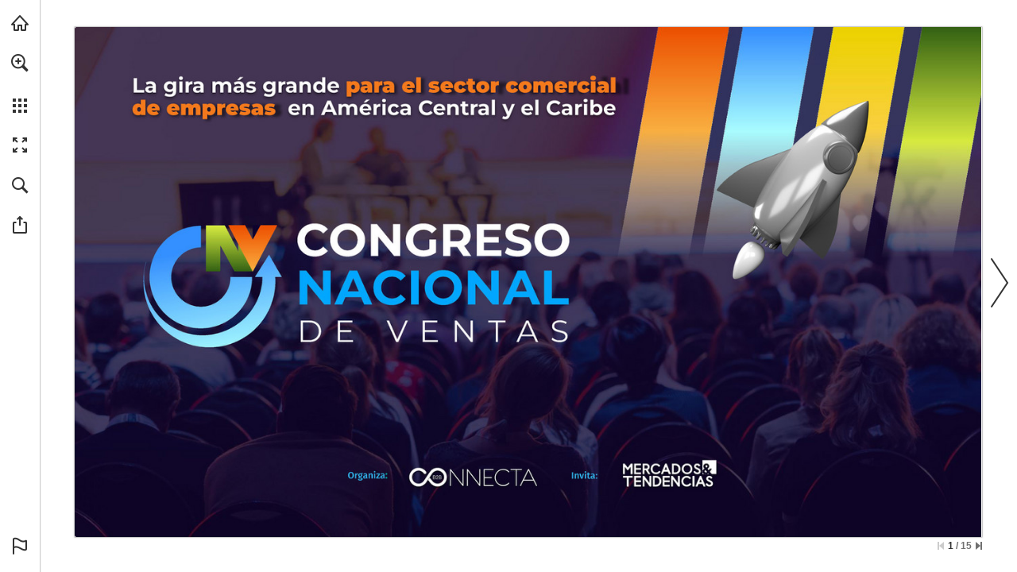

--- FILE ---
content_type: text/html; charset=utf-8
request_url: https://ediciones.connectab2b.com/congreso-de-ventas-pases/
body_size: 63399
content:
<!DOCTYPE html>
<!--
This publication was created with Publitas - a web app that helps you turn your
PDFs into beautiful, online publications. Display your magazines, brochures, and
catalogs in an attractive and easy-to-use viewer that your readers will love.

Come try us out. We're looking forward to meet you!

Undersigned,
Publitas

https://www.publitas.com
-->
<html lang="es" dir="ltr">
  <head>
    <script type="text/javascript" nonce="7svaKdYXQ0YrR34ISuNduA==">
      window._pendingExceptions = [];
      window._logException = function (ex) {
        window._pendingExceptions.push(ex);
      }
    </script>
    <style type="text/css" nonce="7svaKdYXQ0YrR34ISuNduA==">
      #publication { width: 100%; height: 100% }
      html,body,div,span,applet,object,iframe,h1,h2,h3,h4,h5,h6,p,blockquote,pre,a,abbr,acronym,address,big,cite,code,del,dfn,em,img,ins,kbd,q,s,samp,small,strike,strong,sub,sup,tt,var,dl,dt,dd,ol,ul,li,fieldset,form,label,legend,table,caption,tbody,tfoot,thead,tr,th,td{margin:0;padding:0;border:0;outline:0;font-weight:inherit;font-style:inherit;font-family:inherit;font-size:100%;vertical-align:baseline}body{line-height:1;color:#000;background:#fff}ol,ul{list-style:none}table{border-collapse:separate;border-spacing:0;vertical-align:middle}caption,th,td{text-align:left;font-weight:normal;vertical-align:middle}a img{border:none}html,body{height:100%;width:100%}#publication{position:relative;line-height:1;text-align:center}#publication .js-spinner{height:23px;text-align:center}#publication .js-spinner li{height:4px;width:4px;background:#333;margin-right:5px;display:inline-block;opacity:.1;-ms-filter:"progid:DXImageTransform.Microsoft.Alpha(Opacity=10)";filter:alpha(opacity=10);filter:'alpha(opacity=10)';-ms-filter:'alpha(opacity=10)';zoom:1;-webkit-transition:opacity 100ms;-moz-transition:opacity 100ms;-o-transition:opacity 100ms;-ms-transition:opacity 100ms;transition:opacity 100ms;border:1px solid rgba(255,255,255,0.9)}#publication .js-spinner.one .a,#publication .js-spinner.two .a,#publication .js-spinner.three .a,#publication .js-spinner.four .a{opacity:1;-ms-filter:none;filter:none;filter:'alpha(opacity=100)';-ms-filter:'alpha(opacity=100)';zoom:1}#publication .js-spinner.two .b,#publication .js-spinner.three .b,#publication .js-spinner.four .b,#publication .js-spinner.five .b{opacity:1;-ms-filter:none;filter:none;filter:'alpha(opacity=100)';-ms-filter:'alpha(opacity=100)';zoom:1}#publication .js-spinner.three .c,#publication .js-spinner.four .c,#publication .js-spinner.five .c,#publication .js-spinner.six .c{opacity:1;-ms-filter:none;filter:none;filter:'alpha(opacity=100)';-ms-filter:'alpha(opacity=100)';zoom:1}#publication .js-spinner.four .d,#publication .js-spinner.five .d,#publication .js-spinner.six .d,#publication .js-spinner.seven .d{opacity:1;-ms-filter:none;filter:none;filter:'alpha(opacity=100)';-ms-filter:'alpha(opacity=100)';zoom:1}#publication #reader{opacity:0;-ms-filter:"progid:DXImageTransform.Microsoft.Alpha(Opacity=0)";filter:alpha(opacity=0)}#publication #loader{position:absolute;top:0;left:0;right:0;bottom:0}#publication #loader .customer-logo{display:none;margin:40px auto}#publication #loader .js-spinner{position:absolute;left:0;top:50%;height:23px;margin-top:-11.5px;width:100%}#publication #loader .publitas-branding{position:absolute;display:-webkit-box;display:-moz-box;display:-webkit-flex;display:-ms-flexbox;display:box;display:flex;-webkit-box-align:center;-moz-box-align:center;-o-box-align:center;-ms-flex-align:center;-webkit-align-items:center;align-items:center;-webkit-box-pack:center;-moz-box-pack:center;-o-box-pack:center;-ms-flex-pack:center;-webkit-justify-content:center;justify-content:center;width:100%;left:0;top:90%;text-decoration:none;font-size:11px;font-family:Helvetica Neue,Roboto Condensed,HelveticaNeue,Helvetica,Arial,Verdana,Droid Sans,Sans;cursor:pointer;z-index:999;color:#666}#publication #loader .publitas-branding:hover{color:#333}#publication #loader .publitas-branding:hover .publitas-branding-logo{background-image:url([data-uri]);background-size:45px 15px}#publication #loader .publitas-branding.hidden{opacity:0;-ms-filter:"progid:DXImageTransform.Microsoft.Alpha(Opacity=0)";filter:alpha(opacity=0);-webkit-transition:opacity 300ms;-moz-transition:opacity 300ms;-o-transition:opacity 300ms;-ms-transition:opacity 300ms;transition:opacity 300ms}#publication #loader .publitas-branding .publitas-branding-logo{display:inline-block;height:15px;width:53px;background-image:url([data-uri]);background-size:45px 15px;background-repeat:no-repeat;background-position:50% 50%}#publication.iframed #loader{background:transparent}#publication.iframed #loader .customer-logo{display:none}#publication.loaded #reader{opacity:1;-ms-filter:none;filter:none}.skip-to-content-link{position:absolute;display:-webkit-box;display:-moz-box;display:-webkit-flex;display:-ms-flexbox;display:box;display:flex;top:5px;left:55px;background:#060000;color:#fff;-webkit-box-shadow:0 0 40px rgba(0,0,0,0.2);box-shadow:0 0 40px rgba(0,0,0,0.2);border-radius:2px;font-size:12px;padding:8px 12px;text-decoration:none}.skip-to-content-link:focus{z-index:2000}

      #bare{color:black;position:fixed;overflow:auto;top:0;left:0;right:0;bottom:0;padding:0;font-size:16px;text-align:left}#bare h1{font-size:22px}#bare .content .page-text{display:block}#bare .content .page-text img{width:100%}#bare .content .page-text p{display:inline-block}#bare .content .hotspots{clear:both;border-top:1px solid black;background-color:white;color:black}#bare ul,#bare li{display:block;list-style-type:none}#bare ul.media-items{border-bottom:1px solid #aaa;margin-bottom:5px}#bare ul.media-items:after{display:block;content:" ";clear:both}#bare li.product,#bare li.external-link,#bare li.page-reference,#bare li.video{border:1px solid black;border-style:none solid solid solid;padding:5px}#bare li.media-item{float:left}#bare div.product{background-color:white;color:black}#bare .footer{clear:both;background-color:#aaa;color:black}

    </style>

    <style type="text/css" nonce="7svaKdYXQ0YrR34ISuNduA==">
      @font-face{font-family:'Montserrat';src:url(/assets/montserrat/Montserrat-Thin-f4857b709bfa864ee2ef131477a9a002b31b3171cdd3da242b87a7fe757b2c4b.ttf) format("truetype");font-weight:100;font-style:normal}@font-face{font-family:'Montserrat';src:url(/assets/montserrat/Montserrat-ThinItalic-8216e930197ab89c582390c10e4e1f6a132f07994b566b13d546a3eb57ae7f09.ttf) format("truetype");font-weight:100;font-style:italic}@font-face{font-family:'Montserrat';src:url(/assets/montserrat/Montserrat-ExtraLight-f0a5d1a8c811714495b96b221d4ef4e22f60c8fb24ddd5fb538495c55bdb2671.ttf) format("truetype");font-weight:200;font-style:normal}@font-face{font-family:'Montserrat';src:url(/assets/montserrat/Montserrat-ExtraLightItalic-c82bca664c1e143df036e9ab647e03de61c94275eb28470e00892c87f751f112.ttf) format("truetype");font-weight:200;font-style:italic}@font-face{font-family:'Montserrat';src:url(/assets/montserrat/Montserrat-Light-5882a7b0caf5b09c2aa272934772c8ae444c384ed052608c30e6a65d173c37e5.ttf) format("truetype");font-weight:300;font-style:normal}@font-face{font-family:'Montserrat';src:url(/assets/montserrat/Montserrat-LightItalic-77110b45df5faba0e309bea40758d3ded4f84e47e75ea0c6a500bbb0361b2b03.ttf) format("truetype");font-weight:300;font-style:italic}@font-face{font-family:'Montserrat';src:url(/assets/montserrat/Montserrat-Regular-e8a360f467922f65ee921e9e548ffbf6913b2f67eca4d5b281e7db14b78b91ce.ttf) format("truetype");font-weight:400;font-style:normal}@font-face{font-family:'Montserrat';src:url(/assets/montserrat/Montserrat-Italic-2cccf7c34ee93ea764932d02acfd16c4232875aaeaea28d0b377b89459d5a924.ttf) format("truetype");font-weight:400;font-style:italic}@font-face{font-family:'Montserrat';src:url(/assets/montserrat/Montserrat-Medium-46cc928c07733a34838c5c7d853cad9c27262c358652d5c264af37487cb37f8c.ttf) format("truetype");font-weight:500;font-style:normal}@font-face{font-family:'Montserrat';src:url(/assets/montserrat/Montserrat-MediumItalic-90c5df13d8329b18da6cbfc1cf87e735c8283009874c0471737860a944173597.ttf) format("truetype");font-weight:500;font-style:italic}@font-face{font-family:'Montserrat';src:url(/assets/montserrat/Montserrat-SemiBold-2d447a17beff37bde1246173318da9263e86769a5290fe702fe3885e0ed29cdd.ttf) format("truetype");font-weight:600;font-style:normal}@font-face{font-family:'Montserrat';src:url(/assets/montserrat/Montserrat-SemiBoldItalic-95a2df4f8f15720f5ec1919a9ae66d199f47276162a1180cf962a78b16db16df.ttf) format("truetype");font-weight:600;font-style:italic}@font-face{font-family:'Montserrat';src:url(/assets/montserrat/Montserrat-Bold-d4476609eb102e432960e08d165cc71c3fc4e333b85999584b251a0fde62373a.ttf) format("truetype");font-weight:700;font-style:normal}@font-face{font-family:'Montserrat';src:url(/assets/montserrat/Montserrat-BoldItalic-c61ec777eade6a1101acd744fabf198841e51abfb9244bf1f3f0d468da67b305.ttf) format("truetype");font-weight:700;font-style:italic}@font-face{font-family:'Montserrat';src:url(/assets/montserrat/Montserrat-ExtraBold-28982478df62d2f62bf1d8bcd8b255d1abcf6aec8af144a30d8f7f55b962add1.ttf) format("truetype");font-weight:800;font-style:normal}@font-face{font-family:'Montserrat';src:url(/assets/montserrat/Montserrat-ExtraBoldItalic-84b198086b55616b240ce4abd354a073b40aee2bb9ad407289f6dc708987bbad.ttf) format("truetype");font-weight:800;font-style:italic}@font-face{font-family:'Montserrat';src:url(/assets/montserrat/Montserrat-Black-6628a7e3631fb548f149908d87c67776d0732934ec2d8f37bc2b4109da9a516b.ttf) format("truetype");font-weight:900;font-style:normal}@font-face{font-family:'Montserrat';src:url(/assets/montserrat/Montserrat-BlackItalic-8e374ed8c726d6f0b1483fe98d785bc30aa2e84fb08d4c5ffcbb16b95149956e.ttf) format("truetype");font-weight:900;font-style:italic}

    </style>


    <meta name="sentry-DSN" content="https://42c084127e7f448dbf2996950d578de0@o23229.ingest.sentry.io/5518230">
<meta name="asset-root" content="/congreso-de-ventas-pases/assets/">
<script src="/assets/sentry.ebcdea39707f964781f4.js" async nonce="7svaKdYXQ0YrR34ISuNduA=="></script>


    <script type="text/javascript" nonce="7svaKdYXQ0YrR34ISuNduA==">
      try {
        !function(){var e={51:function(e,t,n){"use strict";const o=["publicationId","accountId","collectionId","groupId"];function r(e,t){var n=Object.keys(e);if(Object.getOwnPropertySymbols){var o=Object.getOwnPropertySymbols(e);t&&(o=o.filter(function(t){return Object.getOwnPropertyDescriptor(e,t).enumerable})),n.push.apply(n,o)}return n}function a(e){for(var t=1;t<arguments.length;t++){var n=null!=arguments[t]?arguments[t]:{};t%2?r(Object(n),!0).forEach(function(t){i(e,t,n[t])}):Object.getOwnPropertyDescriptors?Object.defineProperties(e,Object.getOwnPropertyDescriptors(n)):r(Object(n)).forEach(function(t){Object.defineProperty(e,t,Object.getOwnPropertyDescriptor(n,t))})}return e}function i(e,t,n){return(t=function(e){var t=function(e){if("object"!=typeof e||!e)return e;var t=e[Symbol.toPrimitive];if(void 0!==t){var n=t.call(e,"string");if("object"!=typeof n)return n;throw new TypeError("@@toPrimitive must return a primitive value.")}return String(e)}(e);return"symbol"==typeof t?t:t+""}(t))in e?Object.defineProperty(e,t,{value:n,enumerable:!0,configurable:!0,writable:!0}):e[t]=n,e}const{createPageDataRetriever:s}=n(1968);e.exports=function(e={},{router:t}){const{publicationUrl:n,generateUrl:r,generatePath:i}=t,c=s("indexToOriginalPages"),l=s("indexToPageIds");function u(e){const{publicationId:t,accountId:n,collectionId:r,groupId:i}=e,s=function(e,t){if(null==e)return{};var n,o,r=function(e,t){if(null==e)return{};var n={};for(var o in e)if({}.hasOwnProperty.call(e,o)){if(-1!==t.indexOf(o))continue;n[o]=e[o]}return n}(e,t);if(Object.getOwnPropertySymbols){var a=Object.getOwnPropertySymbols(e);for(o=0;o<a.length;o++)n=a[o],-1===t.indexOf(n)&&{}.propertyIsEnumerable.call(e,n)&&(r[n]=e[n])}return r}(e,o);return a({publicationId:Number(t),accountId:Number(n),groupId:Number(i),collectionId:r?Number(r):null},s)}function p(e){return!!e&&{productId:e.id,productSKU:e.webshopIdentifier,productName:e.title,productPrice:Math.min(e.discountedPrice||1/0,e.price||null),productImage:e.photoUrls?.[0].thumb}}function d({pagesIds:e,pages:t,pageNumbers:n,pageLayout:o,scrollType:r}){return{pagesIds:e.join("-"),pages:t.join("-"),pageNumbers:n,pageLayout:o,scrollType:r}}function f(e){return!!e&&{hotspotId:e.id,spreadIndex:e.spreadIndex,pageNumbers:c(e),pageIds:l(e),top:e.position.top,left:e.position.left,width:e.position.width,height:e.position.height,type:e.type}}function b(e,t={},n,o,r=[]){const{type:a,url:i,channel:s,key:c}=t;return{event:e,publitasEventParams:{type:a?.toLowerCase(),url:i,channel:s,key:c},publitasEventCategory:n,publitasEventAction:o?.toLowerCase(),publitasEventLabel:r.filter(Boolean).join(" | ")||void 0}}function h({page:e,title:t,productId:n,productWebshopIdentifier:o,virtualPageUrl:r}){return a(a({},b("virtualPageView")),{},{virtualPageUrl:r,virtualPageTitle:document.title,publitasPageParams:{page:e,title:t,id:o||n}})}let m;return(t,o)=>{let s,c,l,g,v,y={},w="event";const _=window.location.href,k=e.jsonSchemas.customer,x=e.jsonSchemas.transaction;switch(t){case"addToCart":{const{customerContext:t,transactionId:n,sku:r,name:a,category:i,unitPrice:s,quantity:c,currency:l,contexts:p}=o;snowplow("trackAddToCart",{sku:r,name:a,category:i,unitPrice:Number(s),quantity:Number(c),currency:l,context:[{schema:`iglu:com.publitas/customer/jsonschema/${k.version}`,data:u(t)},{schema:`iglu:com.publitas/transaction/jsonschema/${x.version}`,data:{transactionId:n}},...p?.pageContext?[{schema:`iglu:com.publitas/page/jsonschema/${e.jsonSchemas.page.version}`,data:d(p.pageContext)}]:[]]});break}case"removeFromCart":{const{customerContext:t,transactionId:n,sku:r,name:a,category:i,unitPrice:s,quantity:c,currency:l,contexts:p}=o;snowplow("trackRemoveFromCart",{sku:r,name:a,category:i,unitPrice:Number(s),quantity:Number(c),currency:l,context:[{schema:`iglu:com.publitas/customer/jsonschema/${k.version}`,data:u(t)},{schema:`iglu:com.publitas/transaction/jsonschema/${x.version}`,data:{transactionId:n}},...p?.pageContext?[{schema:`iglu:com.publitas/page/jsonschema/${e.jsonSchemas.page.version}`,data:d(p.pageContext)}]:[]]});break}case"checkout":{const t=e.jsonSchemas.ecommTransaction,n=e.jsonSchemas.ecommTransactionItem,{customerContext:r,transactionId:i,orderId:s,affiliation:c,total:l,tax:p,shipping:f,city:b,state:h,country:m,currency:g,orderItems:v,contexts:y}=o,w={orderId:s,total:Number(l),tax:Number(p||0),shipping:Number(f||0),city:b,state:h,country:m,currency:g};snowplow("addTrans",a(a({},w),{},{affiliation:c,context:[{schema:`iglu:com.publitas/customer/jsonschema/${k.version}`,data:u(r)},{schema:`iglu:com.publitas/transaction/jsonschema/${x.version}`,data:{transactionId:i}},{schema:`iglu:com.publitas/ecomm-transaction/jsonschema/${t.version}`,data:w}]})),v.forEach(t=>{const{sku:o,name:c,category:l,price:p,quantity:f}=t,b=y?.[o],h={orderId:s,sku:o,name:c,category:l,price:Number(p),quantity:Number(f),currency:g};snowplow("addItem",a(a({},h),{},{context:[{schema:`iglu:com.publitas/customer/jsonschema/${k.version}`,data:u(r)},{schema:`iglu:com.publitas/transaction/jsonschema/${x.version}`,data:{transactionId:i}},{schema:`iglu:com.publitas/ecomm-transaction-item/jsonschema/${n.version}`,data:h},...b?.pageContext?[{schema:`iglu:com.publitas/page/jsonschema/${e.jsonSchemas.page.version}`,data:d(b.pageContext)}]:[]]}))}),snowplow("trackTrans");break}case"change spread":switch(o.method){case"overview":s="publitasEvent_internalNavigation",y=b(s,{type:"page overview",url:_},"internal links","page overview",[o.targetPage]);break;case"keyboard":case"button":case"drag":case"flick":case"scroll":o.direction&&(s="publitasEvent_internalNavigation",y=b(s,{type:o.direction,url:_},"internal links",o.direction,[o.targetPage]))}break;case"click product cta":l=p(o.productContext),g=f(o.productContext.hotspot),v=m,s="publitasEvent_linkClicks",y=b(s,{type:"product cta",url:o.url},"external links","product cta",[o.url]);break;case"click hotspot":switch(g=f(o.hotspot),o.hotspot.type){case"pageReference":s="publitasEvent_internalNavigation",y=b(s,{type:"page-jump hotspot",url:_},"internal links","page-jump hotspot",[o.hotspot.pageNumber]);break;case"externalLink":s="publitasEvent_linkClicks",v=m,y=b(s,{type:"link hotspot",url:o.hotspot.url},"external links","link hotspot",[o.hotspot.url]);break;case"externalContent":s="publitasEvent_linkClicks",v=m,y=b(s,{type:"external content hotspot",url:o.hotspot.url},"external links","external content hotspot",[o.hotspot.url]);break;case"product":case"dynamicProduct":case"generatedProduct":o.hotspot.webshopUrl&&(l=p(o.hotspot.products[0]),v=m,s="publitasEvent_linkClicks",y=b(s,{type:"product hotspot",url:o.hotspot.webshopUrl},"external links","product hotspot",[o.hotspot.webshopUrl]));break;case"image":s="publitasEvent_images",y=b(s,{type:"popup",url:o.hotspot.url},"images","popup",[o.hotspot.url]);break;case"slideshow":s="publitasEvent_images",y=b(s,{type:"carousel navigation",url:o.imageUrl},"images","carousel navigation",[o.imageUrl])}break;case"click menu item":switch(o.which){case"home":if(!o.url)return;s="publitasEvent_linkClicks",v=m,y=b(s,{type:"home button",url:o.url},"external links","home button",[o.url]);break;case"download_pdf":s="publitasEvent_pdfDownload",y=b(s,{url:_},"pdf download","menu button",[_])}break;case"state change":{let e=o.state.pages.join("-");o.state.productId&&(l=p(o.productContext),g=f(o.productContext?.hotspot),g.pageNumbers&&(e=g.pageNumbers.join("-"))),o.pageContext&&(m=d(a(a({},o.pageContext),g?.pageNumbers&&{pageNumbers:g.pageNumbers})),v=m),w="pageview";const t=(j=o.state,new URL(r(j)).pathname);y=h({productId:o.state.productId,productWebshopIdentifier:o.webshopIdentifier,page:e,title:o.productTitle,virtualPageUrl:t});break}case"virtual product view":{let e=o.state.pages.join("-");l=p(o.productContext),g=f(o.productContext?.hotspot),g.pageNumbers&&(e=g.pageNumbers.join("-")),o.pageContext&&(m=d(o.pageContext),v=m),w="pageview",y=h({productId:o.state.productId,productWebshopIdentifier:o.webshopIdentifier,page:e,title:o.productTitle,virtualPageUrl:""});break}case"share":const O={channel:o.target,url:_},P=o.state.product;P?(s="publitasEvent_productShare",l=p(o.state.product),y=b(s,O,"product share",o.target,[P.title])):(s="publitasEvent_share",y=b(s,O,"share",o.target,[_]));break;case"send_favorites":s="publitasEvent_favoritesUpdate",c="share",y=b(s,{type:"share via email"},"favorites","share via email",o.products.map(e=>e.webshopIdentifier));break;case"send_favorites_whatsapp":s="publitasEvent_favoritesUpdate",c="share",y=b(s,{type:"share via whatsapp"},"favorites","share via whatsapp",o.products.map(e=>e.webshopIdentifier));break;case"visit related publication":s="publitasEvent_relatedPublications",y=b(s,{url:o.url},"internal links","related publications",[o.url]);break;case"jump to first page":case"jump to last page":s="publitasEvent_internalNavigation",y=b(s,{type:t,url:_},"internal links",t,[o.targetPage]);break;case"do search":s="publitasEvent_searchPerformed",y=b(s,{key:o.searchText,type:o.results>=1?"produced results":"no results"},"search","search performed",[o.searchText]);break;case"add_favorite_product":l=p(o.product),s="publitasEvent_favoritesUpdate",c="add",y=b(s,{type:"add"},"favorites","add",[o.product.title]);break;case"remove_favorite_product":l=p(o.product),s="publitasEvent_favoritesUpdate",c="remove",y=b(s,{type:"remove"},"favorites","remove",[o.product.title]);break;case"search result clicked":const $=function(e){let t;const o=i({pages:e.pages});return e.productId&&(t=i({productId:e.productId})),n+"/"+o+(null!=t?`/${t}`:"/")}({pages:[o.pageNumber]});s="publitasEvent_internalNavigation",y=b(s,{type:"search result",url:$,key:o.searchText},"internal links","search result",[o.pageNumber]);break;case"video played":const S=(e=>{const{videoUrl:t,videoProvider:n,videoId:o}=e;switch(n){case"youtube":return`http://www.youtube.com/embed/${o}`;case"vimeo":return`http://player.vimeo.com/video/${o}`;default:return t}})(o.video);g=f(o.video),s="publitasEvent_videoPlayed",y=b(s,{url:S,type:o.method},"video played",o.method,[S]);break;case"send_shopping_list":s="publitasEvent_shoppingList",c="checkout",y=b(s,{type:"checkout via email"},"shopping list","checkout via email",o.products.map(e=>e.webshopIdentifier));break;case"send_shopping_list_whatsapp":s="publitasEvent_shoppingList",c="checkout",y=b(s,{type:"checkout via whatsapp"},"shopping list","checkout via whatsapp",o.products.map(e=>e.webshopIdentifier));break;case"add_shopping_list_product":l=p(o.product),s="publitasEvent_shoppingList",c="add",y=b(s,{type:"add"},"shopping list","add",[o.product.title]);break;case"remove_shopping_list_product":l=p(o.product),s="publitasEvent_shoppingList",c="remove",y=b(s,{type:"remove"},"shopping list","remove",[o.product.title]);break;case"banner":"page_jump"===o.type?(s="publitasEvent_internalNavigation",y=b(s,{type:"banner",url:_},"internal links","banner",[o.url])):"external_link"===o.type&&(s="publitasEvent_linkClicks",v=m,y=b(s,{type:"banner",url:o.url},"external links","banner",[o.url]));break;case"user_exit":s="publitasEvent_userExit",y=b(s,{url:_},"exit","exit catalog",[(Reader.instance.currentState().pages||[]).join("-")||o.pages])}var j,O;if(y.event){const t={publitasEvent_internalNavigation:"user_navigation",publitasEvent_relatedPublications:"user_navigation",publitasEvent_linkClicks:"link_click",publitasEvent_images:"image_view",publitasEvent_favoritesUpdate_add:"add_to_favorites",publitasEvent_favoritesUpdate_remove:"remove_from_favorites",publitasEvent_favoritesUpdate_share:"share_favorites",publitasEvent_shoppingList_add:"add_to_shopping_list",publitasEvent_shoppingList_remove:"remove_from_shopping_list",publitasEvent_shoppingList_checkout:"checkout_shopping_list",publitasEvent_share:"share",publitasEvent_productShare:"share",publitasEvent_pdfDownload:"file_download",publitasEvent_searchPerformed:"search",publitasEvent_videoPlayed:"video_start",publitasEvent_userExit:"user_exit"}[`${s}${(O=c)?`_${O}`:""}`];t&&(y.publitasEventName=t);const{version:n}=e.jsonSchemas[w];l&&window.snowplow("addGlobalContexts",[{schema:`iglu:com.publitas/product/jsonschema/${e.jsonSchemas.product.version}`,data:l}]),g&&window.snowplow("addGlobalContexts",[{schema:`iglu:com.publitas/hotspot/jsonschema/${e.jsonSchemas.hotspot.version}`,data:g}]),v&&window.snowplow("addGlobalContexts",[{schema:`iglu:com.publitas/page/jsonschema/${e.jsonSchemas.page.version}`,data:v}]),window.snowplow("trackSelfDescribingEvent",{event:{schema:`iglu:com.publitas/${w}/jsonschema/${n}`,data:y}}),"pageview"===w&&snowplow("trackPageView"),l&&window.snowplow("removeGlobalContexts",[{schema:`iglu:com.publitas/product/jsonschema/${e.jsonSchemas.product.version}`,data:l}]),g&&window.snowplow("removeGlobalContexts",[{schema:`iglu:com.publitas/hotspot/jsonschema/${e.jsonSchemas.hotspot.version}`,data:g}]),v&&window.snowplow("removeGlobalContexts",[{schema:`iglu:com.publitas/page/jsonschema/${e.jsonSchemas.page.version}`,data:v}])}}}},671:function(e){"use strict";e.exports=function(e){const t={};e=e.toLowerCase().replace(/_/g,".");const n=function(n,o){for(let[r,a]of o){let o=e.match(a);if(o){if(t[n]=r,t[r]=!0,o.length>1){let a=o[o.length-1];if("gecko"===r&&(a=(e.match(/rv:([\d.]+)/)||[])[1]),"opera"===r&&(a=(e.match(/version\/([\d.]+)/)||[])[1]||a),null==a)continue;const i=parseInt(a.match(/^\d+/)[0],10);t[`${n}Version`]=t[`${r}Version`]=i,t[`${r}${i}`]=!0,t[`${n}VersionFull`]=t[`${r}VersionFull`]=a}return}}return t[n]="other"};return n("platform",[["mobile",/iphone os .* like mac os x/],["mobile",/android.*mobile/],["mobile",/windows phone/],["mobile",/iemobile/],["mobile",/linux.*tizen.*family\s{0,1}hub/],["mobile",/os:ios\/os.version:([\d.]+)/],["mobile",/os:android\/os.version:([\d.]+)/],["mobile",/iphone/],["tablet",/os .* like mac os x/],["tablet",/android/],["desktop",/windows/],["desktop",/macintosh.*mac os x/],["desktop",/linux/],["desktop",/cros/]]),n("device",[["ipad",/ipad/],["ipod",/ipod/],["iphone",/iphone/]]),n("os",[["ios",/os ([\d.]+) like mac os x/],["android",/android\s?([\d.]+)?/],["winmobile",/windows phone os ([\d.]+)/],["mac",/macintosh.*mac os x ([\d.]+)/],["windows",/windows nt ([\d.]+)/],["windows",/windows ([\d.]+)/],["linux",/linux/],["ios",/os:ios\/os.version:([\d.]+)/],["android",/os:android\/os.version:([\d.]+)/]]),n("engine",[["webkit",/webkit\/([\d.]+)/],["gecko",/gecko\/([\d.]+)/],["trident",/trident\/([\d.]+)/],["presto",/presto\/([\d.]+)/]]),n("browser",[["opera",/opera[\s\/]([\d.]+)/],["edge",/edge\/([\d.]+)/],["chrome",/(chrome|crios)\/([\d.]+)/],["safari",/version\/([\d.]+).*safari/],["firefox",/firefox\/([\d.]+)/],["iemobile",/iemobile ([\d.]+)/],["ie",/msie ([\d.]+)/],["ie",/trident\/7\.0.+rv\:([\d.]+)/],["embedded",/cpu.*os.*like mac os x.*webkit/],["custom",/intouchwrapper|gamma/]]),t.safari&&t.mac&&void 0!==window.ontouchstart&&(t.os="ipados",t.ipados=!0,t.mac=!1,t.platform="tablet",t.tablet=!0,t.desktop=!1),navigator.standalone&&(t.browser="embedded",t.embedded=!0),null!=t.android&&"safari"===t.browser&&(t.browser="android",t.androidBrowser=!0),null==t.mobile||null==t.ios||null==t.safari||"chrome"===t.browser||t.embedded||(t.mobileSafari=!0),e.match(/bot/gi)&&(t.browser="bot",t.bot=!0,-1!==e.indexOf("googlebot-mobile")?t.platform="mobile":"other"===t.platform&&(t.platform="desktop"),t.mobile="mobile"===t.platform,t.desktop="desktop"===t.platform,null==t.vendor&&(t.vendor="webkit")),t.hasMouse=t.desktop,t.webkit&&(t.vendor="webkit"),t.gecko&&(t.vendor="moz"),t.trident&&(t.vendor="ms"),t.presto&&(t.vendor="o"),t.iframed=window.self!==window.top,t.webviewed=e.match("publitas web view integration"),t.instagram=e.match(/instagram/i),t.rtl="rtl"===document.dir,t.secure="https:"===window.location.protocol,t}},734:function(e,t,n){var o=n(5659),r=n(8507),a={};Object.keys(o).forEach(function(e){a[e]={},Object.defineProperty(a[e],"channels",{value:o[e].channels}),Object.defineProperty(a[e],"labels",{value:o[e].labels});var t=r(e);Object.keys(t).forEach(function(n){var o=t[n];a[e][n]=function(e){var t=function(t){if(null==t)return t;arguments.length>1&&(t=Array.prototype.slice.call(arguments));var n=e(t);if("object"==typeof n)for(var o=n.length,r=0;r<o;r++)n[r]=Math.round(n[r]);return n};return"conversion"in e&&(t.conversion=e.conversion),t}(o),a[e][n].raw=function(e){var t=function(t){return null==t?t:(arguments.length>1&&(t=Array.prototype.slice.call(arguments)),e(t))};return"conversion"in e&&(t.conversion=e.conversion),t}(o)})}),e.exports=a},918:function(e,t,n){"use strict";e.exports=n(7706)},993:function(e){e.exports=function(e,t){for(var n=0,o=e.length,r=0;r<o;r++)n+=Math.pow(t[r]-e[r],2);return n}},1031:function(e){"use strict";e.exports={aliceblue:[240,248,255],antiquewhite:[250,235,215],aqua:[0,255,255],aquamarine:[127,255,212],azure:[240,255,255],beige:[245,245,220],bisque:[255,228,196],black:[0,0,0],blanchedalmond:[255,235,205],blue:[0,0,255],blueviolet:[138,43,226],brown:[165,42,42],burlywood:[222,184,135],cadetblue:[95,158,160],chartreuse:[127,255,0],chocolate:[210,105,30],coral:[255,127,80],cornflowerblue:[100,149,237],cornsilk:[255,248,220],crimson:[220,20,60],cyan:[0,255,255],darkblue:[0,0,139],darkcyan:[0,139,139],darkgoldenrod:[184,134,11],darkgray:[169,169,169],darkgreen:[0,100,0],darkgrey:[169,169,169],darkkhaki:[189,183,107],darkmagenta:[139,0,139],darkolivegreen:[85,107,47],darkorange:[255,140,0],darkorchid:[153,50,204],darkred:[139,0,0],darksalmon:[233,150,122],darkseagreen:[143,188,143],darkslateblue:[72,61,139],darkslategray:[47,79,79],darkslategrey:[47,79,79],darkturquoise:[0,206,209],darkviolet:[148,0,211],deeppink:[255,20,147],deepskyblue:[0,191,255],dimgray:[105,105,105],dimgrey:[105,105,105],dodgerblue:[30,144,255],firebrick:[178,34,34],floralwhite:[255,250,240],forestgreen:[34,139,34],fuchsia:[255,0,255],gainsboro:[220,220,220],ghostwhite:[248,248,255],gold:[255,215,0],goldenrod:[218,165,32],gray:[128,128,128],green:[0,128,0],greenyellow:[173,255,47],grey:[128,128,128],honeydew:[240,255,240],hotpink:[255,105,180],indianred:[205,92,92],indigo:[75,0,130],ivory:[255,255,240],khaki:[240,230,140],lavender:[230,230,250],lavenderblush:[255,240,245],lawngreen:[124,252,0],lemonchiffon:[255,250,205],lightblue:[173,216,230],lightcoral:[240,128,128],lightcyan:[224,255,255],lightgoldenrodyellow:[250,250,210],lightgray:[211,211,211],lightgreen:[144,238,144],lightgrey:[211,211,211],lightpink:[255,182,193],lightsalmon:[255,160,122],lightseagreen:[32,178,170],lightskyblue:[135,206,250],lightslategray:[119,136,153],lightslategrey:[119,136,153],lightsteelblue:[176,196,222],lightyellow:[255,255,224],lime:[0,255,0],limegreen:[50,205,50],linen:[250,240,230],magenta:[255,0,255],maroon:[128,0,0],mediumaquamarine:[102,205,170],mediumblue:[0,0,205],mediumorchid:[186,85,211],mediumpurple:[147,112,219],mediumseagreen:[60,179,113],mediumslateblue:[123,104,238],mediumspringgreen:[0,250,154],mediumturquoise:[72,209,204],mediumvioletred:[199,21,133],midnightblue:[25,25,112],mintcream:[245,255,250],mistyrose:[255,228,225],moccasin:[255,228,181],navajowhite:[255,222,173],navy:[0,0,128],oldlace:[253,245,230],olive:[128,128,0],olivedrab:[107,142,35],orange:[255,165,0],orangered:[255,69,0],orchid:[218,112,214],palegoldenrod:[238,232,170],palegreen:[152,251,152],paleturquoise:[175,238,238],palevioletred:[219,112,147],papayawhip:[255,239,213],peachpuff:[255,218,185],peru:[205,133,63],pink:[255,192,203],plum:[221,160,221],powderblue:[176,224,230],purple:[128,0,128],rebeccapurple:[102,51,153],red:[255,0,0],rosybrown:[188,143,143],royalblue:[65,105,225],saddlebrown:[139,69,19],salmon:[250,128,114],sandybrown:[244,164,96],seagreen:[46,139,87],seashell:[255,245,238],sienna:[160,82,45],silver:[192,192,192],skyblue:[135,206,235],slateblue:[106,90,205],slategray:[112,128,144],slategrey:[112,128,144],snow:[255,250,250],springgreen:[0,255,127],steelblue:[70,130,180],tan:[210,180,140],teal:[0,128,128],thistle:[216,191,216],tomato:[255,99,71],turquoise:[64,224,208],violet:[238,130,238],wheat:[245,222,179],white:[255,255,255],whitesmoke:[245,245,245],yellow:[255,255,0],yellowgreen:[154,205,50]}},1086:function(e,t){"use strict";Object.defineProperty(t,"__esModule",{value:!0}),t.validateCustomerContext=void 0,t.validateCustomerContext=e=>["visitId","accountId","publicationId","groupId"].every(t=>null!=e?.[t])},1391:function(e,t){"use strict";Object.defineProperty(t,"__esModule",{value:!0}),t.applyZeroDecimal=t.applyStrikethrough=t.applyDecimalSeparator=t.applyDecimalAlignment=t.applyCurrencySymbol=void 0;const n={container:"",original:"org-"};t.applyDecimalAlignment=(e,t,o)=>{const r=e=>{o(t,`.${e}cents`,"align-self","flex-start"),o(t,`.${e}cents`,"font-size","1em"),o(t,`.${e}cents`,"margin-left","0em"),o(t,`.${e}cents-round`,"align-self","flex-start"),o(t,`.${e}cents-round`,"font-size","1em"),o(t,`.${e}cents-round`,"margin-left","0em")},a=e=>{o(t,`.${e}cents`,"align-self","flex-end"),o(t,`.${e}cents`,"font-size","0.7em"),o(t,`.${e}cents`,"margin-left","0em"),o(t,`.${e}cents`,"margin-bottom","0.1em"),o(t,`.${e}cents-round`,"align-self","flex-end"),o(t,`.${e}cents-round`,"font-size","0.7em"),o(t,`.${e}cents-round`,"margin-left","0em"),o(t,`.${e}cents-round`,"margin-bottom","0.1em")},i=e=>{o(t,`.${e}cents`,"align-self","flex-start"),o(t,`.${e}cents`,"font-size","0.75em"),o(t,`.${e}cents`,"margin-left","0em"),o(t,`.${e}cents`,"padding-top","0.05em"),o(t,`.${e}cents-round`,"align-self","flex-start"),o(t,`.${e}cents-round`,"font-size","0.75em"),o(t,`.${e}cents-round`,"margin-left","0em"),o(t,`.${e}cents-round`,"padding-top","0.05em")};switch(e["container_price-decimal-alignment"]){case"inline":r(n.container);break;case"bottom":a(n.container);break;default:i(n.container)}switch(e["original_price-decimal-alignment"]){case"top":i(n.original);break;case"bottom":a(n.original);break;default:r(n.original)}},t.applyDecimalSeparator=(e,t,o)=>{Object.entries(n).forEach(([n,r])=>{switch(e[`${n}_price-decimal-separator`]){case"dot":o(t,`.${r}decimal-separator-comma`,"display","none"),o(t,`.${r}decimal-separator`,"display","block"),o(t,`.${r}decimal-separator-round`,"display","block");break;case"comma":o(t,`.${r}decimal-separator-comma`,"display","block"),o(t,`.${r}decimal-separator`,"display","none"),o(t,`.${r}decimal-separator-round`,"display","none");break;case"none":o(t,`.${r}decimal-separator-comma`,"display","none"),o(t,`.${r}decimal-separator`,"display","none"),o(t,`.${r}decimal-separator-round`,"display","none")}})},t.applyCurrencySymbol=(e,t,o)=>{Object.entries(n).forEach(([n,r])=>{t[`${n}_price-currency-symbol`]&&(o(e,`.${n}::${t[`${n}_price-currency-symbol-position`]}`,`content: '${t[`${n}_price-currency-symbol`].replace(/[{}\[\]]/g,"")}';`),o(e,`.${n}::${t[`${n}_price-currency-symbol-position`]}`,"white-space: pre"))})},t.applyZeroDecimal=(e,t,o)=>{Object.entries(n).forEach(([n,r])=>{switch(e[`${n}_price-zero-decimal`]){case"show":default:break;case"hide":o(t,`.${r}decimal-separator-round`,"display","none"),o(t,`.${r}decimal-separator-comma-round`,"display","none"),o(t,`.${r}cents-round`,"display","none");break;case"dash":o(t,`.${r}dash-round`,"display","block"),o(t,`.${r}cents-round`,"display","none")}})},t.applyStrikethrough=(e,t,n)=>{switch(e["original_price-strikethrough"]){case"diagonal":n(t,".original","top","25%"),n(t,".original","bottom","25%"),n(t,".original","left","0"),n(t,".original","right","0"),n(t,".original","text-decoration","none"),n(t,".original","background-image",`linear-gradient(\nto bottom right,\ntransparent calc(50% - .25px),\n${t[".original"].color||"#606a71"} 50%,\n${t[".original"].color||"#606a71"} calc(50% + 1px),\ntransparent calc(50% + 1.25px)`);break;case"none":n(t,".original","text-decoration","none"),n(t,".original","top",void 0),n(t,".original","bottom",void 0),n(t,".original","left",void 0),n(t,".original","right",void 0),n(t,".original","background-image",void 0);break;default:n(t,".original","text-decoration","line-through"),n(t,".original","top",void 0),n(t,".original","bottom",void 0),n(t,".original","left",void 0),n(t,".original","right",void 0),n(t,".original","background-image",void 0)}}},1727:function(e,t,n){"use strict";var o=n(9551);e.exports=o,o.enableSynchronous=function(){o.prototype.isPending=function(){return 0==this.getState()},o.prototype.isFulfilled=function(){return 1==this.getState()},o.prototype.isRejected=function(){return 2==this.getState()},o.prototype.getValue=function(){if(3===this._81)return this._65.getValue();if(!this.isFulfilled())throw new Error("Cannot get a value of an unfulfilled promise.");return this._65},o.prototype.getReason=function(){if(3===this._81)return this._65.getReason();if(!this.isRejected())throw new Error("Cannot get a rejection reason of a non-rejected promise.");return this._65},o.prototype.getState=function(){return 3===this._81?this._65.getState():-1===this._81||-2===this._81?0:this._81}},o.disableSynchronous=function(){o.prototype.isPending=void 0,o.prototype.isFulfilled=void 0,o.prototype.isRejected=void 0,o.prototype.getValue=void 0,o.prototype.getReason=void 0,o.prototype.getState=void 0}},1939:function(e,t){"use strict";Object.defineProperty(t,"__esModule",{value:!0}),t.executeApiHook=void 0,t.executeApiHook=e=>new Promise(t=>{if(window.beforeViewerLoad)try{Promise.all([window.beforeViewerLoad(e)]).then(e=>t(e[0])).catch(e=>{console.error(e),t()})}catch(e){console.error(e),t()}else t()})},1968:function(e,t){"use strict";Object.defineProperty(t,"__esModule",{value:!0}),t.createPageDataRetriever=function(e){return t=>{const{left:n,width:o}=t.position;let r=[];const a=[...t.publication[e](t.spreadIndex)||[]];return t.publication.rtl&&a.reverse(),r=a.length>1&&n>.5?[a[1]]:a.length>1&&n+o<.5?[a[0]]:a,r}}},2007:function(e){"use strict";e.exports=function(e,t){return null==t&&(t=!1),t?window.location=e:/^mailto/.test(e)?window.top.location=e:window.open(e)}},2217:function(e,t,n){var o=n(8174),r=n(4737),a=n(9741);e.exports=function(e,t,n){return o(e,1e4).then(function(e){var o=r(e),i=a(o,t,20);i=i.sort(function(e,t){return t.count()-e.count()}),n({numSamples:o.length,colors:i.map(function(e){const t=e.centroid();return t?t.slice(0,3).concat(t[3]/255):void 0}),counts:i.map(function(e){return e.count()})})}).catch(function(e){console.error(e)})}},2432:function(e){"use strict";e.exports=reader},2520:function(e,t,n){"use strict";var o=n(8854),r=n(734),a=[].slice,i=["keyword","gray","hex"],s={};Object.keys(r).forEach(function(e){s[a.call(r[e].labels).sort().join("")]=e});var c={};function l(e,t){if(!(this instanceof l))return new l(e,t);if(t&&t in i&&(t=null),t&&!(t in r))throw new Error("Unknown model: "+t);var n,u;if(null==e)this.model="rgb",this.color=[0,0,0],this.valpha=1;else if(e instanceof l)this.model=e.model,this.color=e.color.slice(),this.valpha=e.valpha;else if("string"==typeof e){var p=o.get(e);if(null===p)throw new Error("Unable to parse color from string: "+e);this.model=p.model,u=r[this.model].channels,this.color=p.value.slice(0,u),this.valpha="number"==typeof p.value[u]?p.value[u]:1}else if(e.length){this.model=t||"rgb",u=r[this.model].channels;var f=a.call(e,0,u);this.color=d(f,u),this.valpha="number"==typeof e[u]?e[u]:1}else if("number"==typeof e)e&=16777215,this.model="rgb",this.color=[e>>16&255,e>>8&255,255&e],this.valpha=1;else{this.valpha=1;var b=Object.keys(e);"alpha"in e&&(b.splice(b.indexOf("alpha"),1),this.valpha="number"==typeof e.alpha?e.alpha:0);var h=b.sort().join("");if(!(h in s))throw new Error("Unable to parse color from object: "+JSON.stringify(e));this.model=s[h];var m=r[this.model].labels,g=[];for(n=0;n<m.length;n++)g.push(e[m[n]]);this.color=d(g)}if(c[this.model])for(u=r[this.model].channels,n=0;n<u;n++){var v=c[this.model][n];v&&(this.color[n]=v(this.color[n]))}this.valpha=Math.max(0,Math.min(1,this.valpha)),Object.freeze&&Object.freeze(this)}function u(e,t,n){return(e=Array.isArray(e)?e:[e]).forEach(function(e){(c[e]||(c[e]=[]))[t]=n}),e=e[0],function(o){var r;return arguments.length?(n&&(o=n(o)),(r=this[e]()).color[t]=o,r):(r=this[e]().color[t],n&&(r=n(r)),r)}}function p(e){return function(t){return Math.max(0,Math.min(e,t))}}function d(e,t){for(var n=0;n<t;n++)"number"!=typeof e[n]&&(e[n]=0);return e}l.prototype={toString:function(){return this.string()},toJSON:function(){return this[this.model]()},string:function(e){var t=this.model in o.to?this:this.rgb(),n=1===(t=t.round("number"==typeof e?e:1)).valpha?t.color:t.color.concat(this.valpha);return o.to[t.model](n)},percentString:function(e){var t=this.rgb().round("number"==typeof e?e:1),n=1===t.valpha?t.color:t.color.concat(this.valpha);return o.to.rgb.percent(n)},array:function(){return 1===this.valpha?this.color.slice():this.color.concat(this.valpha)},object:function(){for(var e={},t=r[this.model].channels,n=r[this.model].labels,o=0;o<t;o++)e[n[o]]=this.color[o];return 1!==this.valpha&&(e.alpha=this.valpha),e},unitArray:function(){var e=this.rgb().color;return e[0]/=255,e[1]/=255,e[2]/=255,1!==this.valpha&&e.push(this.valpha),e},unitObject:function(){var e=this.rgb().object();return e.r/=255,e.g/=255,e.b/=255,1!==this.valpha&&(e.alpha=this.valpha),e},round:function(e){return e=Math.max(e||0,0),new l(this.color.map(function(e){return function(t){return function(e,t){return Number(e.toFixed(t))}(t,e)}}(e)).concat(this.valpha),this.model)},alpha:function(e){return arguments.length?new l(this.color.concat(Math.max(0,Math.min(1,e))),this.model):this.valpha},red:u("rgb",0,p(255)),green:u("rgb",1,p(255)),blue:u("rgb",2,p(255)),hue:u(["hsl","hsv","hsl","hwb","hcg"],0,function(e){return(e%360+360)%360}),saturationl:u("hsl",1,p(100)),lightness:u("hsl",2,p(100)),saturationv:u("hsv",1,p(100)),value:u("hsv",2,p(100)),chroma:u("hcg",1,p(100)),gray:u("hcg",2,p(100)),white:u("hwb",1,p(100)),wblack:u("hwb",2,p(100)),cyan:u("cmyk",0,p(100)),magenta:u("cmyk",1,p(100)),yellow:u("cmyk",2,p(100)),black:u("cmyk",3,p(100)),x:u("xyz",0,p(100)),y:u("xyz",1,p(100)),z:u("xyz",2,p(100)),l:u("lab",0,p(100)),a:u("lab",1),b:u("lab",2),keyword:function(e){return arguments.length?new l(e):r[this.model].keyword(this.color)},hex:function(e){return arguments.length?new l(e):o.to.hex(this.rgb().round().color)},rgbNumber:function(){var e=this.rgb().color;return(255&e[0])<<16|(255&e[1])<<8|255&e[2]},luminosity:function(){for(var e=this.rgb().color,t=[],n=0;n<e.length;n++){var o=e[n]/255;t[n]=o<=.03928?o/12.92:Math.pow((o+.055)/1.055,2.4)}return.2126*t[0]+.7152*t[1]+.0722*t[2]},contrast:function(e){var t=this.luminosity(),n=e.luminosity();return t>n?(t+.05)/(n+.05):(n+.05)/(t+.05)},level:function(e){var t=this.contrast(e);return t>=7.1?"AAA":t>=4.5?"AA":""},isDark:function(){var e=this.rgb().color;return(299*e[0]+587*e[1]+114*e[2])/1e3<128},isLight:function(){return!this.isDark()},negate:function(){for(var e=this.rgb(),t=0;t<3;t++)e.color[t]=255-e.color[t];return e},lighten:function(e){var t=this.hsl();return t.color[2]+=t.color[2]*e,t},darken:function(e){var t=this.hsl();return t.color[2]-=t.color[2]*e,t},saturate:function(e){var t=this.hsl();return t.color[1]+=t.color[1]*e,t},desaturate:function(e){var t=this.hsl();return t.color[1]-=t.color[1]*e,t},whiten:function(e){var t=this.hwb();return t.color[1]+=t.color[1]*e,t},blacken:function(e){var t=this.hwb();return t.color[2]+=t.color[2]*e,t},grayscale:function(){var e=this.rgb().color,t=.3*e[0]+.59*e[1]+.11*e[2];return l.rgb(t,t,t)},fade:function(e){return this.alpha(this.valpha-this.valpha*e)},opaquer:function(e){return this.alpha(this.valpha+this.valpha*e)},rotate:function(e){var t=this.hsl(),n=t.color[0];return n=(n=(n+e)%360)<0?360+n:n,t.color[0]=n,t},mix:function(e,t){if(!e||!e.rgb)throw new Error('Argument to "mix" was not a Color instance, but rather an instance of '+typeof e);var n=e.rgb(),o=this.rgb(),r=void 0===t?.5:t,a=2*r-1,i=n.alpha()-o.alpha(),s=((a*i===-1?a:(a+i)/(1+a*i))+1)/2,c=1-s;return l.rgb(s*n.red()+c*o.red(),s*n.green()+c*o.green(),s*n.blue()+c*o.blue(),n.alpha()*r+o.alpha()*(1-r))}},Object.keys(r).forEach(function(e){if(-1===i.indexOf(e)){var t=r[e].channels;l.prototype[e]=function(){if(this.model===e)return new l(this);if(arguments.length)return new l(arguments,e);var n,o="number"==typeof arguments[t]?t:this.valpha;return new l((n=r[this.model][e].raw(this.color),Array.isArray(n)?n:[n]).concat(o),e)},l[e]=function(n){return"number"==typeof n&&(n=d(a.call(arguments),t)),new l(n,e)}}}),e.exports=l},2622:function(e,t,n){"use strict";const o=n(6326);e.exports=function(e){let t="";return Object.keys(e).forEach(n=>{const r=e[n];if(r)if("bgColor"===n)t+=`#publication #loader {\n  background-color: ${r}\n}\n\n#publication #content {\n  background-color: ${r}\n}`;else if("bgImage"===n)t+=`#publication #content {\n  background-image: url(${r});\n  background-size: cover;\n  background-repeat: no-repeat;\n  background-position: center top;\n}`;else if("logo"===n)t+=".customer-logo {\n  max-width: 300px;\n  max-height: 160px;\n}\n@media only screen and (max-width: 900px) {\n  .customer-logo {\n    max-width: 90%;\n  }\n}\n\n#publication #loader .customer-logo {\n  display: block;\n  position: absolute;\n  left: 0; right: 0;\n  margin: 0 auto 10px auto;\n  bottom: 50%;\n}\n\n#publication #right_cover_page .customer-logo,\n#publication #left_cover_page .customer-logo {\n  display: block;\n  margin: 40px auto 0 auto;\n}";else if(n.indexOf("HotspotIcon")>-1)if(n.indexOf("OutOfStockProduct")>-1)t+=`            .hotspot-icon.out-of-stock-product {\n              background-image: url(${r}) !important;\n            }        `;else{const e=n.replace("HotspotIcon","").replace("2x","").replace(/([a-z])([A-Z])/g,"$1-$2").toLowerCase();t+=`            .hotspot-icon.${e} {\n              background-image: url(${r}) !important;\n            }\n        `}else if("ctaColor"===n){const n=e.focusOutlineColor,a=n?o.ensureContrast(n,r,3):o.ensureContrast(r,r,3,!0);t+=`\n#publication .hotspots.layer .hotspot-tooltip {\n  color: ${r};\n}\n\n#publication #popup #popup_close:focus {\n  box-shadow: 0 0 0 2px ${a} !important;\n}\n\n#publication .products-view .product-list .product-badge.active .overlay {\n  background: rgba(${o.rgb(r).join(",")}, 0.5) !important;\n}\n\n#publication .products-view .product-list .product-badge:focus .overlay {\n  box-shadow: 0 0 0 2px ${a} !important;\n}\n\n#publication .product-view .media a.active .overlay {\n  background: rgba(${o.rgb(r).join(",")}, 0.5) !important;\n}\n\n#publication .product-view .description .body a {\n  color: ${r};\n}\n\n#publication .product-view .sharing a:focus {\n  box-shadow: 0 0 0 2px ${a} !important;\n}\n\n#publication #spread_overview .current .overlay {\n  background: rgba(${o.rgb(r).join(",")}, 0.5) !important;\n}\n#publication #spread_overview .current:hover .overlay {\n  background: rgba(${o.rgb(r).join(",")}, 0.3) !important;\n}\n\n#publication .spread-overview .list .spread:focus .overlay {\n  box-shadow: 0 0 0 2px ${a} !important;\n}\n\n#publication .product-view .media a:focus .overlay {\n  box-shadow: 0 0 0 2px ${a} !important;\n}\n\n#publication .product-view .cta:focus .cta-bg {\n  box-shadow: 0 0 0 2px ${a} !important;\n}\n\n#publication .product-view .add-shopping-list-cta:focus .cta-bg {\n  box-shadow: 0 0 0 2px ${a} !important;\n}\n\n#publication .product-view .favorite:focus {\n  box-shadow: 0 0 0 2px ${a} !important;\n  outline: none !important;\n}\n\n#publication .chrome .navButton:focus {\n  box-shadow: 0 0 0 2px ${a} !important;\n}\n\n#publication #main_menu > nav a[data-href='shopping_cart'].full,\n#publication #main_menu > nav a[data-href='shopping_cart'].full .content {\n  background-color: ${r} !important;\n}\n\n#publication #main_menu > nav a:focus {\n  box-shadow: 0 0 0 2px ${a} !important;\n}\n\n#publication #main_menu > nav button:focus {\n  box-shadow: 0 0 0 2px ${a} !important;\n}\n\n#publication #progress_indicator a:focus {\n  box-shadow: 0 0 0 2px ${a} !important;\n}\n\n#publication #share_view nav a:focus {\n  border-color: ${a} !important;\n}\n\n#publication #share_view .copy-url-cta:focus {\n  box-shadow: 0 0 0 2px ${a} !important;\n}\n\n#publication #share_view header {\n  background: rgba(${o.rgb(r).join(",")}, 0.1) !important;\n}\n\n#publication .search-view .result:focus {\n  box-shadow: 0 0 0 2px ${a} inset !important;\n}\n\n#publication .hotspots.layer .hotspot:focus {\n  box-shadow: 0 0 0 2px ${a} !important;\n}\n\n#publication #content #publication_content:focus + #underlay {\n  box-shadow: 0 0 0 2px ${a} !important;\n}\n\n#publication #embed_controls button:focus {\n  box-shadow: 0 0 0 2px ${a} !important;\n}\n\n#publication [data-href=close-publication]:focus {\n  box-shadow: 0 0 0 2px ${a} !important;\n}\n\n#publication #favorites_view button:focus,\n#publication #shopping_list_view button:focus {\n  box-shadow: 0 0 0 2px ${a} !important;\n  outline: none !important;\n}\n\n#publication #favorites_view .whatsapp-button:focus,\n#publication #favorites_view .print-button:focus,\n#publication #shopping_list_view .whatsapp-button:focus,\n#publication #shopping_list_view .print-button:focus {\n  box-shadow: 0 0 0 2px ${a} !important;\n  outline: none !important;\n}\n\n#publication #favorites_view input[type=submit]:focus,\n#publication #shopping_list_view input[type=submit]:focus {\n  box-shadow: 0 0 0 2px ${a} !important;\n  outline: none !important;\n}\n\ninput[type=text]:focus,\ninput[type=email]:focus,\ninput[type=search]:focus,\ninput[type=number]:focus,\ntextarea:focus {\n  border-color: ${a} !important;\n  box-shadow: 0 0 0 1px ${a} !important;\n}`}}),t}},3304:function(e,t,n){"use strict";const o=n(6326);e.exports=function(e){let t="";return Object.keys(e).forEach(n=>{const r=e[n];if(r)if("bgColor"===n)t+=`#publication #loader {\n  background-color: ${r}\n}\n\n#publication #slider.slider {\n  background-color: ${r} !important;\n}`;else if("bgImage"===n)t+=`#publication #slider.slider {\n  background-image: url(${r});\n  background-size: cover;\n  background-repeat: no-repeat;\n  background-position: center top;\n}`;else if("logo"===n)t+=".customer-logo {\n  max-width: 300px;\n  max-height: 160px;\n}\n\n#publication #loader .customer-logo {\n  display: block;\n  position: absolute;\n  left: 0; right: 0;\n  margin: -180px auto 0 auto;\n  top: 50%;\n}";else if(n.indexOf("HotspotIcon")>-1)if(n.indexOf("OutOfStockProduct")>-1)t+=`            .hotspot-icon.out-of-stock-product {\n              background-image: url(${r}) !important;\n            }        `;else{const e=n.replace("HotspotIcon","").replace("2x","").replace(/([a-z])([A-Z])/g,"$1-$2").toLowerCase();t+=`            .hotspot-icon.${e} {\n              background-image: url(${r}) !important;\n            }\n        `}else if("ctaColor"===n){const n=e.focusOutlineColor,a=n?o.ensureContrast(n,r,3):o.ensureContrast(r,r,3,!0);t+=`#publication .hotspots.layer .hotspot-tooltip {\n  color: ${r};\n}\n\n#publication #popup #popup_close:focus {\n  box-shadow: 0 0 0 2px ${a} !important;\n}\n\n#publication .products-view .product-list .product-badge.active .overlay {\n  background: rgba(${o.rgb(r).join(",")}, 0.5) !important;\n}\n\n#publication .products-view .product-list .product-badge:focus .overlay {\n  box-shadow: 0 0 0 2px ${a} !important;\n}\n\n#publication .product-view .media a.active .overlay {\n  background: rgba(${o.rgb(r).join(",")}, 0.5) !important;\n}\n\n#publication .product-view .description .body a {\n  color: ${r};\n}\n\n#publication .product-view .sharing a:focus {\n  box-shadow: 0 0 0 2px ${a} !important;\n}\n\n#publication #spread_overview .current .spread .overlay {\n  background: rgba(${o.rgb(r).join(",")}, 0.5) !important;\n}\n\n#publication .spread-overview .list .spread:focus-visible .overlay {\n  box-shadow: 0 0 0 2px ${a} !important;\n}\n\n#publication .product-view .media a:focus .overlay {\n  box-shadow: 0 0 0 2px ${a} !important;\n}\n\n#publication .product-view .cta:focus .cta-bg {\n  box-shadow: 0 0 0 2px ${a} !important;\n}\n\n#publication .product-view .add-shopping-list-cta:focus .cta-bg {\n  box-shadow: 0 0 0 2px ${a} !important;\n}\n\n#publication .product-view .favorite:focus {\n  box-shadow: 0 0 0 2px ${a} !important;\n  outline: none !important;\n}\n\n#publication #main_menu > nav a[data-href='shopping_cart'].full {\n  background-color: ${r} !important;\n}\n\n#publication #main_menu > nav a:focus {\n  outline: 2px solid ${a} !important;\n  outline-offset: -2px !important;\n}\n\n#publication #main_menu > nav button:focus {\n  outline: 2px solid ${a} !important;\n  outline-offset: -2px !important;\n}\n\n#publication .chrome .navButton:focus {\n  box-shadow: 0 0 0 2px ${a} !important;\n}\n\n#publication #progress_indicator a:focus {\n  box-shadow: 0 0 0 2px ${a} !important;\n}\n\n#publication #share_view nav a:focus {\n  border-color: ${a} !important;\n}\n\n#publication #share_view .copy-url-cta:focus {\n  box-shadow: 0 0 0 2px ${a} !important;\n}\n\n#publication #share_view header {\n  background: rgba(${o.rgb(r).join(",")}, 0.1) !important;\n}\n\n#publication #content #publication_content:focus + #underlay {\n  box-shadow: 0 0 0 2px ${a} !important;\n}\n\n#publication .search-view .result:focus {\n  box-shadow: 0 0 0 2px ${a} inset !important;\n}\n\n#publication .hotspots.layer .hotspot:focus {\n  box-shadow: 0 0 0 2px ${a} !important;\n}\n\n#publication #embed_controls button:focus {\n  box-shadow: 0 0 0 2px ${a} !important;\n}\n\n#publication [data-href=close-publication]:focus {\n  box-shadow: 0 0 0 2px ${a} !important;\n}\n\n#publication #favorites_view button:focus,\n#publication #shopping_list_view button:focus {\n  box-shadow: 0 0 0 2px ${a} !important;\n  outline: none !important;\n}\n\n#publication #favorites_view .whatsapp-button:focus,\n#publication #favorites_view .print-button:focus,\n#publication #shopping_list_view .whatsapp-button:focus,\n#publication #shopping_list_view .print-button:focus {\n  box-shadow: 0 0 0 2px ${a} !important;\n  outline: none !important;\n}\n\n#publication #favorites_view input[type=submit]:focus,\n#publication #shopping_list_view input[type=submit]:focus {\n  box-shadow: 0 0 0 2px ${a} !important;\n  outline: none !important;\n}\n\ninput[type=text]:focus,\ninput[type=email]:focus,\ninput[type=search]:focus,\ninput[type=number]:focus,\ntextarea:focus {\n  border-color: ${a} !important;\n  box-shadow: 0 0 0 1px ${a} !important;\n}\n\n#publication #main_menu > nav a:focus-visible {\n  border-color: ${a} !important;\n  box-shadow: 0 0 0 1px ${a} !important;\n}\n\n#publication #list_view .menu-bar nav a:focus,\n#publication #list_view .menu-bar nav a:focus-visible,\n#publication #list_view .menu-bar nav button:focus,\n#publication #list_view .menu-bar nav button:focus-visible {\n  box-shadow: ${a} 0 0 0 2px inset !important;\n}`}}),t}},3445:function(e){"use strict";const t=e=>t=>e?new Intl.NumberFormat(e).format(t):t;e.exports=e=>n=>Array.isArray(n)?n.map(t(e)).join("-"):t(e)(n)},3655:function(e){"use strict";const t=e=>t=>{const n={identifier:Date.now(),target:t.target,clientX:t.clientX,clientY:t.clientY,screenX:t.screenX,screenY:t.screenY,x:t.clientX,y:t.clientY,pageX:t.pageX,pageY:t.pageY,radiusX:1,radiusY:1,rotationAngle:0,force:.5},o=new Event(e,{bubbles:!0,cancelable:!0});"touchend"===e||"touchcancel"===e?(o.touches=[],o.targetTouches=[]):(o.touches=[n],o.targetTouches=[n]),o.changedTouches=[n],o.altKey=t.altKey,o.metaKey=t.metaKey,o.ctrlKey=t.ctrlKey,o.shiftKey=t.shiftKey,t.target.dispatchEvent(o)};e.exports=function(e){const n=t("touchstart"),o=t("touchmove"),r=t("touchend"),a=t("touchend");let i=!1;e.addEventListener("mousedown",e=>{i=!0,n(e)}),e.addEventListener("mousemove",e=>{i&&o(e)}),e.addEventListener("mouseup",e=>{i&&(r(e),i=!1)}),e.addEventListener("mouseout",e=>{i&&(a(e),i=!1)}),e.addEventListener("mouseleave",e=>{i&&(a(e),i=!1)})}},3743:function(e,t,n){"use strict";const{validateCustomerContext:o}=n(1086);e.exports=(e={},t)=>{if(!window.snowplow){window.GlobalSnowplowNamespace=window.GlobalSnowplowNamespace||[],window.GlobalSnowplowNamespace.push("snowplow"),window.snowplow=function(){(window.snowplow.q=window.snowplow.q||[]).push(arguments)},window.snowplow.q=window.snowplow.q||[];const n=document.createElement("script"),r=document.getElementsByTagName("script")[0],a=document.querySelector("[nonce]"),i=a?a.nonce||a.getAttribute("nonce"):void 0;n.async=!0,n.src="/javascripts/vendors/publitas-stats.js",n.setAttribute("nonce",i),r.parentNode.insertBefore(n,r);const{appId:s,trackerName:c,collectorEndpoint:l}=e,u=l.startsWith("/");snowplow("newTracker",`${c}`,u?`${window.location.origin}${l}`:l,{appId:s,postPath:"",eventMethod:"post",anonymousTracking:!0,stateStorageStrategy:"none",contexts:{webPage:!0}});const{version:p}=e.jsonSchemas.customer;o(t)&&window.snowplow("addGlobalContexts",[{schema:`iglu:com.publitas/customer/jsonschema/${p}`,data:t}]),window.snowplow("enableLinkClickTracking")}}},3852:function(e){"use strict";e.exports=e=>{const{machineName:t,integrationSettings:n,accountSettings:o}=e;let r="";Object.entries(o).forEach(([e,t])=>{r=`${r} ${e}: '${t}',`}),r=`{ ${r} }`;const a=document.createElement("script"),i=document.querySelector("[nonce]"),s=i?i.nonce||i.getAttribute("nonce"):void 0;a.id=t,a.async=!0,a.setAttribute("nonce",s);const c=document.createTextNode(`const config = ${r}; ${n.initScript}`);a.appendChild(c),document.head.appendChild(a)}},3963:function(e,t,n){"use strict";Object.defineProperty(t,"__esModule",{value:!0}),t.initCustomFonts=t.buildCustomThemesCSSRules=t.addFontFaceThemesCSSRules=void 0;var o=n(8467);const r=n(8040),a=(e,t)=>e.filter(e=>e.constructor.name===t),i=e=>e.replace(/['"]+/g,""),s=(e,t,n)=>e.replace(new RegExp(t,"gi"),n),c=(e,t)=>`"theme-${e}-${i(t)}"`,l=(e,t)=>{const n=e.style.getPropertyValue("font-family");return s(e.cssText,`font-family: ${n}`,`font-family: ${c(t,n).toLowerCase()}`)},u=(e,{css:t,id:n})=>{const r=(0,o.generateCSSRules)(t);a(r,"CSSFontFaceRule").forEach(t=>{const o=l(t,n);try{e.insertRule(o)}catch(e){console.warn("Error adding the rule")}})};t.addFontFaceThemesCSSRules=u,t.buildCustomThemesCSSRules=({css:e,id:t},{textContent:n,id:u}={})=>{if(!t)return!1;const p=(0,o.generateCSSRules)(n||e),d=new Set;let f="";if(a(p,"CSSFontFaceRule").forEach(e=>{d.add(i(e.style.getPropertyValue("font-family").toLowerCase())),n&&(f=`${f} ${l(e,u)}`)}),f){const e=document.createElement("style");e.innerHTML=f,r(e)}return a(p,"CSSStyleRule").reduce((e,o)=>{let r=i(o.style.getPropertyValue("font-family"));return r&&o.style.setProperty("font-family",((e,t,n)=>{const o=e.split(",");return n.filter(e=>o.some(t=>t.toLowerCase()===e.toLowerCase())).reduce((e,n)=>s(e,n,c(t,n)),e)})(r,n?u:t,Array.from(d))),`${e} ${o.cssText}`},"")},t.initCustomFonts=(e,t)=>{const n=document.createElement("style");r(n),e.forEach(e=>{u(n.sheet,e)}),t.forEach(e=>{const t=`@font-face {\n      font-family: "${e.name}";\n      src: url("${e.fileUrl}");\n      font-display: block;\n    }`;try{n.sheet.insertRule(t)}catch(e){console.error(e)}})}},4170:function(e,t){"use strict";Object.defineProperty(t,"__esModule",{value:!0}),t.default=function(e){const t={};for(let n of Array.from((e||"").replace(/^\?/,"").split("&"))){const[e,o]=Array.from(n.split("="));o&&(t[e]?t[e]=[].concat(t[e],o):t[e]=o)}return t}},4227:function(e,t){"use strict";function n(e,t){var n=Object.keys(e);if(Object.getOwnPropertySymbols){var o=Object.getOwnPropertySymbols(e);t&&(o=o.filter(function(t){return Object.getOwnPropertyDescriptor(e,t).enumerable})),n.push.apply(n,o)}return n}function o(e){for(var t=1;t<arguments.length;t++){var o=null!=arguments[t]?arguments[t]:{};t%2?n(Object(o),!0).forEach(function(t){r(e,t,o[t])}):Object.getOwnPropertyDescriptors?Object.defineProperties(e,Object.getOwnPropertyDescriptors(o)):n(Object(o)).forEach(function(t){Object.defineProperty(e,t,Object.getOwnPropertyDescriptor(o,t))})}return e}function r(e,t,n){return(t=function(e){var t=function(e){if("object"!=typeof e||!e)return e;var t=e[Symbol.toPrimitive];if(void 0!==t){var n=t.call(e,"string");if("object"!=typeof n)return n;throw new TypeError("@@toPrimitive must return a primitive value.")}return String(e)}(e);return"symbol"==typeof t?t:t+""}(t))in e?Object.defineProperty(e,t,{value:n,enumerable:!0,configurable:!0,writable:!0}):e[t]=n,e}function a(e,t){try{const n=JSON.parse(localStorage.getItem(e));return t&&n?n[t]:n}catch{return}}Object.defineProperty(t,"__esModule",{value:!0}),t.getScopedItem=a,t.getScopedItemsAsArray=function(e,t){return JSON.parse(decodeURIComponent(a(e,t)||null))||[]},t.setScopedItem=function(e,t,n){const r=n?a(e):{},i=n?o(o({},r),{},{[n]:t}):t;localStorage?.setItem(e,JSON.stringify(i))}},4293:function(e,t,n){"use strict";var o=n(9551);e.exports=o,o.prototype.finally=function(e){return this.then(function(t){return o.resolve(e()).then(function(){return t})},function(t){return o.resolve(e()).then(function(){throw t})})}},4324:function(e,t,n){"use strict";Object.defineProperty(t,"__esModule",{value:!0}),t.updateStyleConfiguration=t.updateCssString=t.styleConfigJsonToObject=t.fontsIdToName=t.cssStringToObject=t.cleanValues=void 0;var o,r=(o=n(2520))&&o.__esModule?o:{default:o},a=n(6476),i=n(1391);function s(e,t){var n=Object.keys(e);if(Object.getOwnPropertySymbols){var o=Object.getOwnPropertySymbols(e);t&&(o=o.filter(function(t){return Object.getOwnPropertyDescriptor(e,t).enumerable})),n.push.apply(n,o)}return n}function c(e){for(var t=1;t<arguments.length;t++){var n=null!=arguments[t]?arguments[t]:{};t%2?s(Object(n),!0).forEach(function(t){l(e,t,n[t])}):Object.getOwnPropertyDescriptors?Object.defineProperties(e,Object.getOwnPropertyDescriptors(n)):s(Object(n)).forEach(function(t){Object.defineProperty(e,t,Object.getOwnPropertyDescriptor(n,t))})}return e}function l(e,t,n){return(t=function(e){var t=function(e){if("object"!=typeof e||!e)return e;var t=e[Symbol.toPrimitive];if(void 0!==t){var n=t.call(e,"string");if("object"!=typeof n)return n;throw new TypeError("@@toPrimitive must return a primitive value.")}return String(e)}(e);return"symbol"==typeof t?t:t+""}(t))in e?Object.defineProperty(e,t,{value:n,enumerable:!0,configurable:!0,writable:!0}):e[t]=n,e}const u="@font-faces",p=/rgb\((\d{1,3}),\s*(\d{1,3}),\s*(\d{1,3})\)/gi,d=(e,t,n)=>{const o=`${t} { ${n} }`;e.insertRule(o)},f=(e,t,n,o)=>{let r=o;if(("font-size"===n||"padding"===n)&&!isNaN(r)){const e=parseInt(r,10);r=e>0?`${e}px`:""}e[t]||(e[t]={}),e[t][n]=r},b=(e,t)=>e?.getPropertyValue(t).replace(/^"(.+(?="$))"$/,"$1"),h=e=>e.replaceAll('"',"").replaceAll("'",""),m=e=>{const t=document.createElement("style");t.type="text/css",t.textContent=e?.dynamicProductCss||e,document.body.appendChild(t);const n=t.sheet;return document.body.removeChild(t),n},g=(e,t,n,o={".title":"webkit-box"})=>{const r=m(e);((e,t)=>{const n=Object.values(e.cssRules).filter(e=>"CSSStyleRule"===e.constructor.name).map(e=>e.selectorText);Object.keys(t).filter(e=>e.startsWith(".")).filter(e=>-1===n.indexOf(e)).forEach(t=>d(e,t,""))})(r,t),n&&(((e,t)=>{t&&((t["container_price-decimal-alignment"]||"show"!==t["container_price-zero-decimal"])&&d(e,".cents-round",""),t["container_price-decimal-alignment"]&&d(e,".cents",""),"dash"===t["container_price-zero-decimal"]&&d(e,".dash-round",""),"hide"===t["container_price-zero-decimal"]&&d(e,".decimal-separator-comma-round",""),("hide"===t["container_price-zero-decimal"]||t["container_price-decimal-separator"])&&d(e,".decimal-separator-round",""),t["container_price-decimal-separator"]&&(d(e,".decimal-separator",""),d(e,".decimal-separator-comma","")),(t["original_price-decimal-alignment"]||"show"!==t["original_price-zero-decimal"])&&d(e,".org-cents-round",""),t["original_price-decimal-alignment"]&&d(e,".org-cents",""),"dash"===t["original_price-zero-decimal"]&&d(e,".org-dash-round",""),"hide"===t["original_price-zero-decimal"]&&d(e,".org-decimal-separator-comma-round",""),("hide"===t["original_price-zero-decimal"]||t["original_price-decimal-separator"])&&d(e,".org-decimal-separator-round",""),t["original_price-decimal-separator"]&&(d(e,".org-decimal-separator",""),d(e,".org-decimal-separator-comma","")))})(r,n),((e,t,n)=>{t&&n&&((0,i.applyDecimalAlignment)(t,n,f),(0,i.applyDecimalSeparator)(t,n,f),(0,i.applyCurrencySymbol)(e,t,d),(0,i.applyZeroDecimal)(t,n,f),(0,i.applyStrikethrough)(t,n,f))})(r,n,t));const a=Object.keys(t),s=Object.values(r.cssRules).filter(e=>a.includes(e.selectorText));Object.entries(t).forEach(([e,t])=>{const n=s.find(t=>t.selectorText===e);n&&(Object.entries(t).forEach(([e,t])=>n.style.setProperty(e,"font-family"===e?`'${t}'`:t,"important")),Object.entries(t).forEach(([t,a])=>{let i=a;if("font-family"===t)i=`'${a}'`;else if("display"===t&&"boolean"==typeof a&&(i=a?o[e]||"flex":"none",".title"===e)){const e=Object.values(r.cssRules).find(e=>".title-container"===e.selectorText);e&&e.style.setProperty("display",a?"flex":"none","important")}n.style.setProperty(t,i,"important")}))});const c=Object.values(r.cssRules).filter(e=>"CSSFontFaceRule"===e.constructor.name);let l=[];return t[u]&&(l=Object.keys(t[u]).filter(e=>null==c.find(t=>b(t.style,"font-family")===e))),l.forEach(e=>{const n=t[u][e];n&&""!==n.src&&d(r,"@font-face",`font-family: '${n["font-family"]}'; src: url("${n.src}")`)}),r.cssRules},v=e=>(e[".original"]||(e[".original"]={}),e[".original"]["font-family"]||(e[".original"]["font-family"]="Montserrat"),e[".original"]["font-size"]||(e[".original"]["font-size"]="16px"),e);t.cssStringToObject=(e,t)=>{const n=m(e),o=((e,t)=>{const n={},o=Array.from(t);return Object.values(e).filter(e=>o.includes(e.selectorText?.slice(1))).forEach(e=>{const t=e.selectorText.slice(1);n[t]={};let o=0;for(;e.style[o];){const r=e.style[o];n[t][r]=e.style[r],o++}}),(e=>{const t={};return Object.entries(e).forEach(([e,n])=>{Object.entries(n).forEach(([n,o])=>{let a;switch(n){case"color":case"background-color":a=o.includes("rgb")?(0,r.default)(o).hex().toLowerCase():o;break;case"font-size":case"padding-top":case"padding-right":case"padding-bottom":case"padding-left":a=`${parseInt(o,10)}`;break;case"font-family":a=h(o);break;default:a=o}t[((e,t)=>{let n=t;return n.startsWith("padding")&&(n="padding"),`${e}_${n}`})(e,n)]=a})}),t})(n)})(n?.cssRules,new Set(["title","container","original","webshop-identifier","brand","custom-label-0","cents"])),a=Object.keys(o).filter(e=>e.endsWith("font-family")).reduce((e,n)=>{const r=Object.values(t).find(e=>e.name===o[n])?.id;return e[n]=`${r}`,e},{});return c(c({},o),a)},t.styleConfigJsonToObject=e=>{if(!e)return{};const t=JSON.parse(e);return c(c({},t.original),t.container)},t.updateCssString=(e,t,n=null,o=!0,i=null)=>{const s=(e=>{const t={},n=w(e);return Object.entries(n).forEach(([e,n])=>{const[o,r]=[(a=e).slice(0,a.indexOf("_")),a.slice(a.indexOf("_")+1)];var a;if("@font-face"===o){const[e,o,r]=n.split("|");return((e,t,n)=>{e[u]||(e[u]={}),e[u][t]||(e[u][t]={}),e[u][t]["font-family"]=t,e[u][t].src=n})(t,o,r),void f(t,e,"font-family","Default"!==o?o:"")}f(t,`.${o}`,r,n)}),v(t)})(t);let c=((e,t=!0)=>{let n="";return e.forEach(({cssText:e})=>n+=t?`${e.replace(/{/g,"{\n\t").replace(/;(?=.*?;)/g,";\n\t").replace(/}/g,"\n}")}\n\n`:`${e} `),n.trimEnd()})((e=>{const t=e.filter(e=>"CSSFontFaceRule"===e.constructor.name);if(t&&0===t?.length)return e;const n=t.map(e=>h(b(e.style,"font-family"))),o=e.filter(e=>{if("CSSFontFaceRule"===e.constructor.name||!b(e.style,"font-family"))return!1;const t=h(b(e.style,"font-family"));return n.includes(t)}).map(e=>h(b(e.style,"font-family"))),r=t.filter(e=>!o.includes(h(b(e.style,"font-family"))));return e.filter(e=>-1===r.indexOf(e))})([...g(n?a.cssLayouts[n]?.css:e,s,i)]),o);return c.replace(p,e=>(0,r.default)(e).hex()?.toLowerCase())},t.updateStyleConfiguration=e=>JSON.stringify({original:c({},y(e,"original","price")),container:c({},y(e,"container","price"))});const y=(e,t,n)=>Object.fromEntries(Object.entries(e).filter(([e,o])=>e.startsWith(`${t}_${n}`))),w=e=>Object.entries(e).reduce((e,[t,n])=>(t.includes(a.delimiter)&&(e[t]=n),e),{});t.cleanValues=w,t.fontsIdToName=(e,t)=>{const n=Object.entries(e).filter(([e,t])=>e.endsWith("font-family")).reduce((e,[n,o])=>{const r=`${n.split("_")[0]}`,a=(i=o,t.find(e=>`${e.id}`==`${i}`)||{name:"Default"});var i;const s=`.${r}|${a.name}|${a.fileUrl}`;return Object.assign(e,{[`@font-face_${r}`]:s,[n]:`${a.name} !important`})},{});return c(c({},e),n)}},4540:function(e){"use strict";function t(e,t){var n=Object.keys(e);if(Object.getOwnPropertySymbols){var o=Object.getOwnPropertySymbols(e);t&&(o=o.filter(function(t){return Object.getOwnPropertyDescriptor(e,t).enumerable})),n.push.apply(n,o)}return n}function n(e,t,n){return(t=function(e){var t=function(e){if("object"!=typeof e||!e)return e;var t=e[Symbol.toPrimitive];if(void 0!==t){var n=t.call(e,"string");if("object"!=typeof n)return n;throw new TypeError("@@toPrimitive must return a primitive value.")}return String(e)}(e);return"symbol"==typeof t?t:t+""}(t))in e?Object.defineProperty(e,t,{value:n,enumerable:!0,configurable:!0,writable:!0}):e[t]=n,e}e.exports=function(e){const{groupTitle:o,collectionTitle:r,config:a,subsetToken:i}=e,{publicationOriginalTitle:s}=a;window.dataLayer=window.dataLayer||[];const c=(e,a,c,l={})=>{!function(){dataLayer.push(arguments)}("event",e,function(e){for(var o=1;o<arguments.length;o++){var r=null!=arguments[o]?arguments[o]:{};o%2?t(Object(r),!0).forEach(function(t){n(e,t,r[t])}):Object.getOwnPropertyDescriptors?Object.defineProperties(e,Object.getOwnPropertyDescriptors(r)):t(Object(r)).forEach(function(t){Object.defineProperty(e,t,Object.getOwnPropertyDescriptor(r,t))})}return e}({pbl_group:o,pbl_collection:r,pbl_publication:s,pbl_page:(Reader.instance.currentState().pages||[]).join("-"),pbl_action:a,pbl_value:c,pbl_subset_token:i},l))};return(e,t)=>{const n=window.location.href;switch(e){case"change spread":switch(t.method){case"overview":c("pbl_user_navigation","page overview",t.targetPage);break;case"keyboard":case"button":case"drag":case"flick":case"scroll":t.direction&&c("pbl_user_navigation",t.direction,t.targetPage)}break;case"click product cta":c("pbl_link_click","product cta",t.url,{pbl_product_title:t.productTitle,pbl_product_id:t.productIdentifier});break;case"click hotspot":switch(t.hotspot.type){case"pageReference":c("pbl_user_navigation","page-jump hotspot",t.hotspot.pageNumber);break;case"externalLink":c("pbl_link_click","link hotspot",t.hotspot.url);break;case"externalContent":c("pbl_link_click","external content hotspot",t.hotspot.url);break;case"product":case"dynamicProduct":case"generatedProduct":if(t.hotspot.webshopUrl){const{title:e,webshopIdentifier:n}=t.hotspot.products[0];c("pbl_link_click","product hotspot",t.hotspot.webshopUrl,{pbl_product_title:e,pbl_product_id:n})}break;case"image":c("pbl_image_view","image popup",t.hotspot.url,{pbl_action:"popup"});break;case"slideshow":c("pbl_image_view","carousel navigation",t.imageUrl)}break;case"click menu item":switch(t.which){case"home":c("pbl_link_click","home button",t.url);break;case"download_pdf":c("pbl_file_download","pdf download",n,{pbl_action:"menu button"})}break;case"state change":c("pbl_pageview",void 0,void 0,{pbl_product_title:t.productTitle,pbl_product_id:t.webshopIdentifier,pbl_page:(t.state.pages||[]).join("-")});break;case"share":const o=t.state.product;o?c("pbl_share","product share",o.title,{pbl_product_title:o.title,pbl_product_id:o.webshopIdentifier,pbl_action:t.target}):c("pbl_share","share",n,{pbl_action:t.target});break;case"send_favorites":c("pbl_share_favorites","share via email",t.products.map(e=>e.webshopIdentifier));break;case"send_favorites_whatsapp":c("pbl_share_favorites","share via whatsapp",t.products.map(e=>e.webshopIdentifier));break;case"visit related publication":c("pbl_user_navigation","related publications",t.url);break;case"jump to first page":case"jump to last page":c("pbl_user_navigation",e,t.targetPage);break;case"do search":c("pbl_search","search",t.searchText,{pbl_action:"search performed"});break;case"add_favorite_product":const{title:r,webshopIdentifier:a}=t.product;c("pbl_add_to_favorites","favorites",r,{pbl_product_title:r,pbl_product_id:a,pbl_action:"add"});break;case"remove_favorite_product":c("pbl_remove_from_favorites","favorites",r,{pbl_product_title:t.product?.title,pbl_product_id:t.product?.webshopIdentifier,pbl_action:"remove"});break;case"send_shopping_list":c("pbl_checkout_shopping_list","checkout via email",t.products.map(e=>e.webshopIdentifier));break;case"send_shopping_list_whatsapp":c("pbl_checkout_shopping_list","checkout via whatsapp",t.products.map(e=>e.webshopIdentifier));break;case"add_shopping_list_product":c("pbl_add_to_shopping_list","shopping list",t.product?.title,{pbl_product_title:t.product?.title,pbl_product_id:t.product?.webshopIdentifier,pbl_action:"add"});break;case"remove_shopping_list_product":c("pbl_remove_from_shopping_list","shopping list",t.product?.title,{pbl_product_title:t.product?.title,pbl_product_id:t.product?.webshopIdentifier,pbl_action:"remove"});break;case"search result clicked":c("pbl_user_navigation","search result",t.pageNumber);break;case"video played":const i=(e=>{const{videoUrl:t,videoProvider:n,videoId:o}=e;switch(n){case"youtube":return`http://www.youtube.com/embed/${o}`;case"vimeo":return`http://player.vimeo.com/video/${o}`;default:return t}})(t.video);c("pbl_video_start","video played",i,{pbl_product_title:t.product?.title,pbl_product_id:t.product?.webshopIdentifier,pbl_action:t.method});break;case"banner":"page_jump"===t.type?c("pbl_user_navigation","banner",t.url):"external_link"===t.type&&c("pbl_link_click","banner",t.url);break;case"subset_created":c("pbl_subset","created",t.subsetToken)}}}},4589:function(e){"use strict";e.exports={getJSON(e,t){return $.ajax({url:e,dataType:"json",success(e){return t(e)},error(){return t()}})},getPaginatedJSON(e,t){const n=(o,r)=>{const a=new URL(e,window.location.origin);let i;a.searchParams.set("page",o),fetch(a).then(e=>e.ok?(i=e.headers.get("X-Next-Page"),e.json()):t()).then(e=>{const o=r.concat(e||[]);i?n(i,o):t(o)}).catch(()=>t())};n("1",[])},search(e,t,n){const o={q:t,sort:"_score desc",return:"contents,_score,page_number"};return $.get(e,o,n,"json")},reportContent(e,t){return"function"==typeof fetch?fetch(e,{method:"POST",body:new FormData(t)}).then(e=>{if(!e.ok)throw new Error(`Error ${e.status}: ${e.text()}`)}):$.post(e,$(t).serialize())},sendProductList(e,t,n,o){const r=new FormData;return r.append("userEmail",n),o.forEach(e=>{r.append("products[][id]",e.id),r.append("products[][price]",e.price),r.append("products[][discounted_price]",e.discountedPrice),r.append("products[][quantity]",e.quantity||1)}),"function"==typeof fetch?fetch(e,{method:"POST",body:r}).then(e=>{if(!e.ok)throw new Error(`Error ${e.status}: ${e.text()}`)}):$.post(e,$(t).serialize())}}},4737:function(e){e.exports=function(e){for(var t,n=[],o=e.length/4,r=0;r<o;r++)t=4*r,n.push(Array.prototype.slice.apply(e,[t,t+4]));return n}},4970:function(e,t,n){"use strict";const o=n(6326);e.exports=function(e){let t="";return Object.keys(e).forEach(n=>{const r=e[n];if(r)if("bgColor"===n)t+=`#publication #loader {\n  background-color: ${r}\n}\n\n#publication #content #slider.slider {\n  background-color: ${r};\n}`;else if("bgImage"===n)t+=`#publication #slider.slider {\n  background-image: url(${r});\n  background-size: cover;\n  background-repeat: no-repeat;\n  background-position: center top;\n}`;else if("logo"===n)t+=".customer-logo {\n  max-width: 300px;\n  max-height: 160px;\n}\n\n#publication #loader .customer-logo {\n  display: block;\n  position: absolute;\n  left: 0; right: 0;\n  margin: -180px auto 0 auto;\n  top: 50%;\n}";else if(n.indexOf("HotspotIcon")>-1)if(n.indexOf("OutOfStockProduct")>-1)t+=`            .hotspot-icon.out-of-stock-product {\n              background-image: url(${r}) !important;\n            }        `;else{const e=n.replace("HotspotIcon","").replace("2x","").replace(/([a-z])([A-Z])/g,"$1-$2").toLowerCase();t+=`            .hotspot-icon.${e} {\n              background-image: url(${r}) !important;\n            }\n        `}else if("ctaColor"===n){const n=e.focusOutlineColor,a=n?o.ensureContrast(n,r,3):o.ensureContrast(r,r,3,!0);t+=`#publication .hotspots.layer .hotspot-tooltip {\n  color: ${r};\n}\n\n#publication #popup #popup_close:focus {\n  box-shadow: 0 0 0 2px ${a} !important;\n}\n\n#publication .product-view .media .photo.hover {\n  border-color: ${r} !important;\n}\n\n#publication .product-view .media a.active .overlay {\n  background: rgba(${o.rgb(r).join(",")}, 0.5) !important;\n}\n\n#publication .product-view .description .body a {\n  color: ${r};\n}\n\n#publication .product-view .sharing a:focus {\n  box-shadow: 0 0 0 2px ${a} !important;\n}\n\n#publication .product-view .media a:focus .overlay {\n  box-shadow: 0 0 0 2px ${a} !important;\n}\n\n#publication .product-view .cta:focus .cta-bg {\n  box-shadow: 0 0 0 2px ${a} !important;\n}\n\n#publication .product-view .add-shopping-list-cta:focus .cta-bg {\n  box-shadow: 0 0 0 2px ${a} !important;\n}\n\n#publication .product-view .favorite:focus {\n  box-shadow: 0 0 0 2px ${a} !important;\n  outline: none !important;\n}\n\n#publication .spread-overview .current .overlay {\n  background: rgba(${o.rgb(r).join(",")}, 0.5) !important;\n}\n\n#publication .spread-overview .list li .spread:focus .overlay {\n  box-shadow: 0 0 0 2px ${a} !important;\n}\n\n#publication #main_menu > nav a[data-href='shopping_cart'].full,\n#publication #main_menu > nav a[data-href='shopping_cart'].full .content {\n  background-color: ${r} !important;\n}\n\n#publication #main_menu > nav a:focus {\n  outline: 2px solid ${a} !important;\n  outline-offset: -2px !important;\n}\n\n#publication #main_menu > nav button:focus {\n  outline: 2px solid ${a} !important;\n  outline-offset: -2px !important;\n}\n\n#publication #share_view nav a:focus {\n  border-color: ${a} !important;\n}\n\n#publication #share_view .copy-url-cta:focus {\n  box-shadow: 0 0 0 2px ${a} !important;\n}\n\n#publication #share_view header {\n  background: rgba(${o.rgb(r).join(",")}, 0.1) !important;\n}\n\n#publication .search-view .result:focus {\n  box-shadow: 0 0 0 2px ${a} inset !important;\n}\n\n#publication .hotspots.layer .hotspot:focus {\n  box-shadow: 0 0 0 2px ${a} !important;\n}\n\n#publication #embed_controls button:focus {\n  box-shadow: 0 0 0 2px ${a} !important;\n}\n\n#publication [data-href=close-publication]:focus {\n  box-shadow: 0 0 0 2px ${a} !important;\n}\n\n#publication #favorites_view button:focus,\n#publication #shopping_list_view button:focus {\n  box-shadow: 0 0 0 2px ${a} !important;\n  outline: none !important;\n}\n\n#publication #favorites_view .whatsapp-button:focus,\n#publication #favorites_view .print-button:focus,\n#publication #shopping_list_view .whatsapp-button:focus,\n#publication #shopping_list_view .print-button:focus {\n  box-shadow: 0 0 0 2px ${a} !important;\n  outline: none !important; \n}\n\n#publication #favorites_view input[type=submit]:focus,\n#publication #shopping_list_view input[type=submit]:focus {\n  box-shadow: 0 0 0 2px ${a} !important;\n  outline: none !important;\n}\n\ninput[type=text]:focus,\ninput[type=email]:focus,\ninput[type=search]:focus,\ninput[type=number]:focus,\ntextarea:focus {\n  border-color: ${a} !important;\n  box-shadow: 0 0 0 1px ${a} !important;\n}\n\n#publication .navButton:focus,\n#publication .navButton:focus-visible {\n  border-color: ${a} !important;\n}\n\n#publication .hambuger:focus,\n#publication .hambuger:focus-visible {\n  box-shadow: ${a} 0 0 0 2px inset !important;\n}\n\n#publication #main_menu > nav a:focus-visible {\n  border-color: ${a} !important;\n  box-shadow: 0 0 0 1px ${a} !important;\n}\n\n#publication #list_view .menu-bar nav a:focus,\n#publication #list_view .menu-bar nav a:focus-visible,\n#publication #list_view .menu-bar nav button:focus,\n#publication #list_view .menu-bar nav button:focus-visible {\n  box-shadow: ${a} 0 0 0 2px inset !important;\n}`}}),t}},4987:function(e){function t(e,t,n,o){var r,a=null==(r=o)||"number"==typeof r||"boolean"==typeof r?o:n(o),i=t.get(a);return void 0===i&&(i=e.call(this,o),t.set(a,i)),i}function n(e,t,n){var o=Array.prototype.slice.call(arguments,3),r=n(o),a=t.get(r);return void 0===a&&(a=e.apply(this,o),t.set(r,a)),a}function o(e,t,n,o,r){return n.bind(t,e,o,r)}function r(e,r){return o(e,this,1===e.length?t:n,r.cache.create(),r.serializer)}function a(){return JSON.stringify(arguments)}function i(){this.cache=Object.create(null)}i.prototype.has=function(e){return e in this.cache},i.prototype.get=function(e){return this.cache[e]},i.prototype.set=function(e,t){this.cache[e]=t};var s={create:function(){return new i}};e.exports=function(e,t){var n=t&&t.cache?t.cache:s,o=t&&t.serializer?t.serializer:a;return(t&&t.strategy?t.strategy:r)(e,{cache:n,serializer:o})},e.exports.strategies={variadic:function(e,t){return o(e,this,n,t.cache.create(),t.serializer)},monadic:function(e,n){return o(e,this,t,n.cache.create(),n.serializer)}}},5202:function(e,t,n){"use strict";function o(e,t){var n=Object.keys(e);if(Object.getOwnPropertySymbols){var o=Object.getOwnPropertySymbols(e);t&&(o=o.filter(function(t){return Object.getOwnPropertyDescriptor(e,t).enumerable})),n.push.apply(n,o)}return n}function r(e){for(var t=1;t<arguments.length;t++){var n=null!=arguments[t]?arguments[t]:{};t%2?o(Object(n),!0).forEach(function(t){a(e,t,n[t])}):Object.getOwnPropertyDescriptors?Object.defineProperties(e,Object.getOwnPropertyDescriptors(n)):o(Object(n)).forEach(function(t){Object.defineProperty(e,t,Object.getOwnPropertyDescriptor(n,t))})}return e}function a(e,t,n){return(t=function(e){var t=function(e){if("object"!=typeof e||!e)return e;var t=e[Symbol.toPrimitive];if(void 0!==t){var n=t.call(e,"string");if("object"!=typeof n)return n;throw new TypeError("@@toPrimitive must return a primitive value.")}return String(e)}(e);return"symbol"==typeof t?t:t+""}(t))in e?Object.defineProperty(e,t,{value:n,enumerable:!0,configurable:!0,writable:!0}):e[t]=n,e}const i=n(7494),s=n(4589),c=n(5871),l=n(3445),{getDefaultCSSTheme:u}=n(9127),{productThemeDefaultValues:p}=n(6476);e.exports=function(e){let t,n;const o={},a=r({},e),d=[],{width:f}=a.sizes.at1600,{height:b}=a.sizes.at1600,h={},m={},g={},v=Array(a.numPages),y={},w=null==a.config.layout||"booklet"===a.config.layout,_=a.config.forceSinglePageOnMobile&&Reader.Env.mobile||Reader.Env.desktopVerticalScroll||Reader.Env.embeddedVerticalScroll,k=_||!w,x=Reader.Env.rtl,j="at200",O=a.numPages,P=k?1:2;let $,S=1;o.fetchRelatedPublications=e=>a.enableRelatedPublications?o.relatedPublications?e(o.relatedPublications):void s.getJSON(`${a.url}/related_publications`,t=>{o.relatedPublications=t,e(o.relatedPublications)}):e([]);const E=(e,t)=>{const o=(a.recommendedProducts||{})[e.id];o?((e,t,n)=>{m[e]?n(m[e]):s.getJSON(`${a.url}/product/${e}.json?sku=${t}`,C(n))})(e.productIds[0],o,n=>{e.products||(e.products=[n]),t(e.products)}):n(e.productIds,n=>{e.products||(e.products=n),t(e.products)})};const I=[];o.fetchHotspots=(e,t)=>{null==d[e].hotspots?null==I[e]?(I[e]=[t],s.getPaginatedJSON(function(e){const t=o.indexToPages(e),n=`${a.url}/page/${t.join("-")}/hotspots_data.json?version=${a.cacheToken}`;return 0===Object.keys(a.recommendedProducts||{}).length?n:n+"&product_mapping="+btoa(JSON.stringify(a.recommendedProducts))}(e),t=>{d[e].hotspots=(t||[]).map(t=>function(e,t){switch(e.spreadIndex=t,h[e.id]=e,e.publication=o,e.type){case"product":case"dynamicProduct":case"generatedProduct":!function(e){const t=C(()=>{});e.productIds=e.products.map(e=>e.id),e.products=e.products.filter(e=>!e.stub).map(t),0===e.products.length&&delete e.products,e.productIds.forEach(t=>y[t]=e),e.getProducts=t=>{e.products?t(e.products):E(e,t)};const n=u(r({},p));if(e.dynamic){const t=e.productThemeId&&g[e.productThemeId]?g[e.productThemeId]:g.default;e.theme=r(r({},t),"dynamicProduct"===e.type&&{css:e.productThemeId&&g[e.productThemeId]?n+t.css:t.css+n})}o.enableOutOfStockHotspots&&function(e){const t=e.products?.every(e=>"out of stock"===e.availability||e.removedFromFeed);t&&(e.outOfStock=!0,e.title=o.branding?.OutOfStockTitle)}(e)}(e);break;case"slideshow":!function(e){e.slideshowId=S,S++}(e);break;case"video":"animated_content"===e.videoType&&function(e){e.animatedContentId=S,S++}(e)}return e}(t,e)),I[e].forEach(t=>t(d[e])),I[e]=null})):I[e].push(t):t(d[e])},o.getSpreadImageUrls=function(e,t){return d[e]?d[e].pages.map(e=>e.images[t]):[]},o.getSpreadScreenshotUrls=function(e,t){return d[e]?d[e].pages.map(e=>e.screenshots[t]):[]},o.getSpreadText=e=>d[e].pages.map(e=>e.text),o.getPageImageUrl=function(e,t){const n=v[e-1];if(n)return n.images[t]},o.getSpreadBackgroundColor=e=>d[e].pages.map(e=>"blank"!==e.backgroundType?null:e.backgroundColor),o.getPageBackgroundColor=e=>{const t=v[e-1];return"blank"!==t?.backgroundType?null:(v[e-1]||{}).backgroundColor},o.getPageText=e=>(v[e-1]||{}).text,o.sortedImageSizes=()=>Object.keys(a.sizes).sort((e,t)=>a.sizes[e].height-a.sizes[t].height),o.pageToIndex=e=>{if(!(e<1||e>O))return Math.floor((e+P-2)/P)},o.indexToPages=e=>{if(e<0||e>=$)return;const t=P*(e-1)+2,n=t+(P-1),o=Math.max(1,t),r=Math.min(n,O);return x?Array.from(new Set([r,o])):Array.from(new Set([o,r]))},o.indexToOriginalPages=e=>d[e].originalPageNumbers,o.indexToPageIds=e=>d[e].pages.map(e=>e.id),o.getContentHotspots=e=>{const t=d[e];return(t?.hotspots||[]).filter(e=>e.embeddedContent||"animated_content"===e.videoType)},o.getHotspots=e=>{const t=d[e];return(t?.hotspots||[]).filter(e=>e.clickable)},o.getHotspot=e=>h[e];const C=e=>t=>t?(t.price&&(t.price=parseFloat(t.price)),t.discountedPrice&&(t.discountedPrice=parseFloat(t.discountedPrice)),null==m[t.id]&&(m[t.id]=t),null==t.hotspot&&(t.hotspot=h[t.hotspotId]),e(m[t.id]),m[t.id]):e();return o.getProduct=t=(e,t)=>{m[e]?t(m[e]):s.getJSON(`${a.url}/product/${e}.json`,C(t))},o.getProducts=n=function(e,n){const o=[];let r=0;e.map((a,i)=>((a,i)=>t(a,t=>{o[i]=t,r++,r===e.length&&n(o)}))(a,i))},o.hotspotForProduct=e=>y[e],o.getThumbnailImageUrlForPage=function(e){if(!(e<1||e>v.length))return v[e-1].images[j]},o.getThumbnailScreenshotUrlForPage=e=>e<1||e>v.length?null:v[e-1].screenshots[j],o.getScreenshotForCover=()=>v[0].screenshots[j],o.pageFormat=function(){return f>b?"landscape":"portrait"},o.numPagesFor=e=>o.indexToPages(e).length,o.spreadSizeFor=e=>({width:f*o.numPagesFor(e),height:b}),o.numHotspots=function(e){return((d[e]||{}).hotspots||[]).length},o.isFrontCover=e=>!k&&0===e&&1===o.numPagesFor(e),o.isBackCover=function(e){return!k&&e===$-1&&1===o.numPagesFor(e)},o.calcSpreadAspectRatio=function(e){null==e&&(e="at1600");const t=a.sizes[e];return P*t.width/t.height},o.isRightPage=e=>{const t=o.pageToIndex(e);return 2===o.numPagesFor(t)&&(!Reader.Env.rtl&&e%2==1||Reader.Env.rtl&&e%2==0)},o.setVisitId=e=>{o.customerContext.visitId=e},$=_?O:a.spreads.length,(_?(T=a.spreads,T.reduce((e,t)=>(t.pages.forEach(n=>{e.push(r(r({},t),{},{pages:[n],originalPageNumbers:[n.number]}))}),e),[])):a.spreads).forEach(function(e,t){const n=x?o.indexToPages(t)?.reverse():o.indexToPages(t);n&&(d[t]=e,e.index=t,e.pages.forEach((e,t)=>{const o=n[t];v[o-1]=e}))}),(a.productThemes||[]).forEach(function(e){g[e.id]=e}),o.id=a.id,o.customerContext={publicationId:a.id,publicationOriginalTitle:a.config.publicationOriginalTitle,accountId:a.accountId,accountName:a.accountName,collectionTitle:a.collectionTitle,collectionId:a.collectionId,groupId:a.groupId,groupTitle:a.groupTitle},o.slug=a.slug,o.groupSlug=a.groupSlug,o.title=a.config.publicationTitle,o.originalTitle=a.config.publicationOriginalTitle,o.url=a.url,o.canonicalUrl=a.config.canonicalUrl,o.numPages=O,o.pages=v,o.length=$,o.aspectRatio=f/b,o.pageWidth=f,o.pageHeight=b,o.spreadAspectRatio=o.calcSpreadAspectRatio(),o.websiteUrl=a.config.websiteUrl,o.webshopCheckoutUrl=a.config.webshopCheckoutUrl,o.customerName=a.config.customerName,o.websiteDomain=function(e){if(e)return e.replace("http://","").replace("https://","").replace("www.","").replace(/\?.*$/,"").split("/")[0]}(a.config.websiteUrl),o.a4RelativeSize=null!=a.config.relativeSize?a.config.relativeSize:1,o.enableContentReporting=a.config.enableContentReporting,o.enablePublicationSubset=a.config.enablePublicationSubset,o.enableAnalyticsEcomTracking=a.config.enableAnalyticsEcomTracking,o.isSubset=a.isSubset,o.showPrintButton=a.config.showPrintButton,o.banner=a.banner,o.enableSearch=a.config.enableSearch,o.exported=a.config.exported,o.disableSharing=a.config.disableSharing,o.translations=a.translations,o.enablePublitasBranding=a.config.enablePublitasBranding,o.enableSubtlePublitasBranding=a.config.enableSubtlePublitasBranding,o.enableResizeImagesToOptimalSize=a.config.enableResizeImagesToOptimalSize,o.enableRelatedPublications=a.enableRelatedPublications,o.sizing=null!=a.sizing?a.sizing:{},o.isBooklet=!k,o.passQueryParams=a.config.passQueryParams,o.imageSizes=a.sizes,o.size=a.size,o.transitionEffect=a.config.transitionEffect,o.branding=a.branding,o.rtl=x,o.pdfUrl=function(e){if(null==e)return;let t=i(e).pathname,n=i(e).search;0!==t.indexOf("/")&&(t=`/${t}`);const{location:o}=window;return`${o.protocol}//${o.host}${t}${n}`}(a.config.downloadPdfUrl),o.hotspotsVisibleOnHover=a.config.hotspotsVisibleOnHover,o.enableInStockInfo=a.config.enableInStockInfo,o.enableOutOfStockHotspots=a.config.enableOutOfStockHotspots,o.enableFavoritesList=a.config.enableFavoritesList,o.enableShoppingList=a.enableShoppingList,o.favoritesList=a.favoritesList,o.favoritesListIcon=a.config.favoritesListIcon,o.shoppingList=a.shoppingList,o.cookieConsentText=a.config.cookieConsentText,o.privacyPolicyUrl=a.config.privacyPolicyUrl,o.customerGa4Token=a.analytics?.customerGa4Token,o.customerGtmToken=null!=a.gtm?a.gtm.customerGtmToken:void 0,o.formatPrice=c(a.config.language,a.config.currency,a.config.customCurrency),o.formatPageNumbers=l(a.config.language),o.enableUtmTracking=a.config.enableUtmTracking,o.utmParams=a.config.utmParams,o.enabledUtmParams=(e=>{const t=[];return e.trackUtmSource&&t.push("utm_source"),e.trackUtmCampaign&&t.push("utm_campaign"),e.trackUtmMedium&&t.push("utm_medium"),e.trackUtmContent&&t.push("utm_content"),t})(a.config),o.isIkea=a.config.isIkea,o.enableMobileFullscreen=a.config.enableMobileFullscreen,o.desktopVerticalScroll=a.config.desktopVerticalScroll,o.relatedPublications=null,o.dynamicReferenceSize=a.sizes.at1200,Reader.callToActionButtonText=null!=a.branding?a.branding.callToActionButtonText:void 0,o.isLandingPage=a.config.isLandingPage,o;var T}},5223:function(e,t){"use strict";function n(e,t,n){e?.postMessage(function(e,t){return JSON.stringify([e,t])}(t,n),"*")}Object.defineProperty(t,"__esModule",{value:!0}),t.default=function(e){return function(t,o){n(e.contentWindow,t,o)}},t.notifyHost=function(e){window.postMessage(JSON.stringify(e),window.location.origin)},t.sendMessage=n},5236:function(e,t,n){"use strict";var o=n(9795),r=[],a=[],i=o.makeRequestCallFromTimer(function(){if(a.length)throw a.shift()});function s(e){var t;(t=r.length?r.pop():new c).task=e,o(t)}function c(){this.task=null}e.exports=s,c.prototype.call=function(){try{this.task.call()}catch(e){s.onerror?s.onerror(e):(a.push(e),i())}finally{this.task=null,r[r.length]=this}}},5556:function(e,t,n){"use strict";var o=n(9551);e.exports=o,o.prototype.done=function(e,t){(arguments.length?this.then.apply(this,arguments):this).then(null,function(e){setTimeout(function(){throw e},0)})}},5588:function(e,t,n){"use strict";var o,r=(o=n(8999))&&o.__esModule?o:{default:o};e.exports=function(e,t){return(0,r.default)(e.integrationSettings.loggerScript)(t)}},5610:function(e){"use strict";e.exports=function(){const e=document.createElement("div");return e.className="js-spinner",e.innerHTML="<li class='a'></li><li class='b'></li><li class='c'></li><li class='d'></li>",setTimeout(function(){let t;const n=["one","two","three","four","five","six","seven"];let o=0;return t=setInterval(function(){if(!function(){let t=e;for(;t.parentNode;)t=t.parentNode;return t!==document}())return o>6&&(o=0),e.className=`js-spinner ${n[o]}`,o++;clearInterval(t)},200)},100),e}},5659:function(e,t,n){var o=n(1031),r={};for(var a in o)o.hasOwnProperty(a)&&(r[o[a]]=a);var i=e.exports={rgb:{channels:3,labels:"rgb"},hsl:{channels:3,labels:"hsl"},hsv:{channels:3,labels:"hsv"},hwb:{channels:3,labels:"hwb"},cmyk:{channels:4,labels:"cmyk"},xyz:{channels:3,labels:"xyz"},lab:{channels:3,labels:"lab"},lch:{channels:3,labels:"lch"},hex:{channels:1,labels:["hex"]},keyword:{channels:1,labels:["keyword"]},ansi16:{channels:1,labels:["ansi16"]},ansi256:{channels:1,labels:["ansi256"]},hcg:{channels:3,labels:["h","c","g"]},apple:{channels:3,labels:["r16","g16","b16"]},gray:{channels:1,labels:["gray"]}};for(var s in i)if(i.hasOwnProperty(s)){if(!("channels"in i[s]))throw new Error("missing channels property: "+s);if(!("labels"in i[s]))throw new Error("missing channel labels property: "+s);if(i[s].labels.length!==i[s].channels)throw new Error("channel and label counts mismatch: "+s);var c=i[s].channels,l=i[s].labels;delete i[s].channels,delete i[s].labels,Object.defineProperty(i[s],"channels",{value:c}),Object.defineProperty(i[s],"labels",{value:l})}function u(e,t){return Math.pow(e[0]-t[0],2)+Math.pow(e[1]-t[1],2)+Math.pow(e[2]-t[2],2)}i.rgb.hsl=function(e){var t,n,o=e[0]/255,r=e[1]/255,a=e[2]/255,i=Math.min(o,r,a),s=Math.max(o,r,a),c=s-i;return s===i?t=0:o===s?t=(r-a)/c:r===s?t=2+(a-o)/c:a===s&&(t=4+(o-r)/c),(t=Math.min(60*t,360))<0&&(t+=360),n=(i+s)/2,[t,100*(s===i?0:n<=.5?c/(s+i):c/(2-s-i)),100*n]},i.rgb.hsv=function(e){var t,n,o,r,a,i=e[0]/255,s=e[1]/255,c=e[2]/255,l=Math.max(i,s,c),u=l-Math.min(i,s,c),p=function(e){return(l-e)/6/u+.5};return 0===u?r=a=0:(a=u/l,t=p(i),n=p(s),o=p(c),i===l?r=o-n:s===l?r=1/3+t-o:c===l&&(r=2/3+n-t),r<0?r+=1:r>1&&(r-=1)),[360*r,100*a,100*l]},i.rgb.hwb=function(e){var t=e[0],n=e[1],o=e[2];return[i.rgb.hsl(e)[0],1/255*Math.min(t,Math.min(n,o))*100,100*(o=1-1/255*Math.max(t,Math.max(n,o)))]},i.rgb.cmyk=function(e){var t,n=e[0]/255,o=e[1]/255,r=e[2]/255;return[100*((1-n-(t=Math.min(1-n,1-o,1-r)))/(1-t)||0),100*((1-o-t)/(1-t)||0),100*((1-r-t)/(1-t)||0),100*t]},i.rgb.keyword=function(e){var t=r[e];if(t)return t;var n,a=1/0;for(var i in o)if(o.hasOwnProperty(i)){var s=u(e,o[i]);s<a&&(a=s,n=i)}return n},i.keyword.rgb=function(e){return o[e]},i.rgb.xyz=function(e){var t=e[0]/255,n=e[1]/255,o=e[2]/255;return[100*(.4124*(t=t>.04045?Math.pow((t+.055)/1.055,2.4):t/12.92)+.3576*(n=n>.04045?Math.pow((n+.055)/1.055,2.4):n/12.92)+.1805*(o=o>.04045?Math.pow((o+.055)/1.055,2.4):o/12.92)),100*(.2126*t+.7152*n+.0722*o),100*(.0193*t+.1192*n+.9505*o)]},i.rgb.lab=function(e){var t=i.rgb.xyz(e),n=t[0],o=t[1],r=t[2];return o/=100,r/=108.883,n=(n/=95.047)>.008856?Math.pow(n,1/3):7.787*n+16/116,[116*(o=o>.008856?Math.pow(o,1/3):7.787*o+16/116)-16,500*(n-o),200*(o-(r=r>.008856?Math.pow(r,1/3):7.787*r+16/116))]},i.hsl.rgb=function(e){var t,n,o,r,a,i=e[0]/360,s=e[1]/100,c=e[2]/100;if(0===s)return[a=255*c,a,a];t=2*c-(n=c<.5?c*(1+s):c+s-c*s),r=[0,0,0];for(var l=0;l<3;l++)(o=i+1/3*-(l-1))<0&&o++,o>1&&o--,a=6*o<1?t+6*(n-t)*o:2*o<1?n:3*o<2?t+(n-t)*(2/3-o)*6:t,r[l]=255*a;return r},i.hsl.hsv=function(e){var t=e[0],n=e[1]/100,o=e[2]/100,r=n,a=Math.max(o,.01);return n*=(o*=2)<=1?o:2-o,r*=a<=1?a:2-a,[t,100*(0===o?2*r/(a+r):2*n/(o+n)),(o+n)/2*100]},i.hsv.rgb=function(e){var t=e[0]/60,n=e[1]/100,o=e[2]/100,r=Math.floor(t)%6,a=t-Math.floor(t),i=255*o*(1-n),s=255*o*(1-n*a),c=255*o*(1-n*(1-a));switch(o*=255,r){case 0:return[o,c,i];case 1:return[s,o,i];case 2:return[i,o,c];case 3:return[i,s,o];case 4:return[c,i,o];case 5:return[o,i,s]}},i.hsv.hsl=function(e){var t,n,o,r=e[0],a=e[1]/100,i=e[2]/100,s=Math.max(i,.01);return o=(2-a)*i,n=a*s,[r,100*(n=(n/=(t=(2-a)*s)<=1?t:2-t)||0),100*(o/=2)]},i.hwb.rgb=function(e){var t,n,o,r,a,i,s,c=e[0]/360,l=e[1]/100,u=e[2]/100,p=l+u;switch(p>1&&(l/=p,u/=p),o=6*c-(t=Math.floor(6*c)),1&t&&(o=1-o),r=l+o*((n=1-u)-l),t){default:case 6:case 0:a=n,i=r,s=l;break;case 1:a=r,i=n,s=l;break;case 2:a=l,i=n,s=r;break;case 3:a=l,i=r,s=n;break;case 4:a=r,i=l,s=n;break;case 5:a=n,i=l,s=r}return[255*a,255*i,255*s]},i.cmyk.rgb=function(e){var t=e[0]/100,n=e[1]/100,o=e[2]/100,r=e[3]/100;return[255*(1-Math.min(1,t*(1-r)+r)),255*(1-Math.min(1,n*(1-r)+r)),255*(1-Math.min(1,o*(1-r)+r))]},i.xyz.rgb=function(e){var t,n,o,r=e[0]/100,a=e[1]/100,i=e[2]/100;return n=-.9689*r+1.8758*a+.0415*i,o=.0557*r+-.204*a+1.057*i,t=(t=3.2406*r+-1.5372*a+-.4986*i)>.0031308?1.055*Math.pow(t,1/2.4)-.055:12.92*t,n=n>.0031308?1.055*Math.pow(n,1/2.4)-.055:12.92*n,o=o>.0031308?1.055*Math.pow(o,1/2.4)-.055:12.92*o,[255*(t=Math.min(Math.max(0,t),1)),255*(n=Math.min(Math.max(0,n),1)),255*(o=Math.min(Math.max(0,o),1))]},i.xyz.lab=function(e){var t=e[0],n=e[1],o=e[2];return n/=100,o/=108.883,t=(t/=95.047)>.008856?Math.pow(t,1/3):7.787*t+16/116,[116*(n=n>.008856?Math.pow(n,1/3):7.787*n+16/116)-16,500*(t-n),200*(n-(o=o>.008856?Math.pow(o,1/3):7.787*o+16/116))]},i.lab.xyz=function(e){var t,n,o,r=e[0];t=e[1]/500+(n=(r+16)/116),o=n-e[2]/200;var a=Math.pow(n,3),i=Math.pow(t,3),s=Math.pow(o,3);return n=a>.008856?a:(n-16/116)/7.787,t=i>.008856?i:(t-16/116)/7.787,o=s>.008856?s:(o-16/116)/7.787,[t*=95.047,n*=100,o*=108.883]},i.lab.lch=function(e){var t,n=e[0],o=e[1],r=e[2];return(t=360*Math.atan2(r,o)/2/Math.PI)<0&&(t+=360),[n,Math.sqrt(o*o+r*r),t]},i.lch.lab=function(e){var t,n=e[0],o=e[1];return t=e[2]/360*2*Math.PI,[n,o*Math.cos(t),o*Math.sin(t)]},i.rgb.ansi16=function(e){var t=e[0],n=e[1],o=e[2],r=1 in arguments?arguments[1]:i.rgb.hsv(e)[2];if(0===(r=Math.round(r/50)))return 30;var a=30+(Math.round(o/255)<<2|Math.round(n/255)<<1|Math.round(t/255));return 2===r&&(a+=60),a},i.hsv.ansi16=function(e){return i.rgb.ansi16(i.hsv.rgb(e),e[2])},i.rgb.ansi256=function(e){var t=e[0],n=e[1],o=e[2];return t===n&&n===o?t<8?16:t>248?231:Math.round((t-8)/247*24)+232:16+36*Math.round(t/255*5)+6*Math.round(n/255*5)+Math.round(o/255*5)},i.ansi16.rgb=function(e){var t=e%10;if(0===t||7===t)return e>50&&(t+=3.5),[t=t/10.5*255,t,t];var n=.5*(1+~~(e>50));return[(1&t)*n*255,(t>>1&1)*n*255,(t>>2&1)*n*255]},i.ansi256.rgb=function(e){if(e>=232){var t=10*(e-232)+8;return[t,t,t]}var n;return e-=16,[Math.floor(e/36)/5*255,Math.floor((n=e%36)/6)/5*255,n%6/5*255]},i.rgb.hex=function(e){var t=(((255&Math.round(e[0]))<<16)+((255&Math.round(e[1]))<<8)+(255&Math.round(e[2]))).toString(16).toUpperCase();return"000000".substring(t.length)+t},i.hex.rgb=function(e){var t=e.toString(16).match(/[a-f0-9]{6}|[a-f0-9]{3}/i);if(!t)return[0,0,0];var n=t[0];3===t[0].length&&(n=n.split("").map(function(e){return e+e}).join(""));var o=parseInt(n,16);return[o>>16&255,o>>8&255,255&o]},i.rgb.hcg=function(e){var t,n=e[0]/255,o=e[1]/255,r=e[2]/255,a=Math.max(Math.max(n,o),r),i=Math.min(Math.min(n,o),r),s=a-i;return t=s<=0?0:a===n?(o-r)/s%6:a===o?2+(r-n)/s:4+(n-o)/s+4,t/=6,[360*(t%=1),100*s,100*(s<1?i/(1-s):0)]},i.hsl.hcg=function(e){var t,n=e[1]/100,o=e[2]/100,r=0;return(t=o<.5?2*n*o:2*n*(1-o))<1&&(r=(o-.5*t)/(1-t)),[e[0],100*t,100*r]},i.hsv.hcg=function(e){var t=e[1]/100,n=e[2]/100,o=t*n,r=0;return o<1&&(r=(n-o)/(1-o)),[e[0],100*o,100*r]},i.hcg.rgb=function(e){var t=e[0]/360,n=e[1]/100,o=e[2]/100;if(0===n)return[255*o,255*o,255*o];var r,a=[0,0,0],i=t%1*6,s=i%1,c=1-s;switch(Math.floor(i)){case 0:a[0]=1,a[1]=s,a[2]=0;break;case 1:a[0]=c,a[1]=1,a[2]=0;break;case 2:a[0]=0,a[1]=1,a[2]=s;break;case 3:a[0]=0,a[1]=c,a[2]=1;break;case 4:a[0]=s,a[1]=0,a[2]=1;break;default:a[0]=1,a[1]=0,a[2]=c}return r=(1-n)*o,[255*(n*a[0]+r),255*(n*a[1]+r),255*(n*a[2]+r)]},i.hcg.hsv=function(e){var t=e[1]/100,n=t+e[2]/100*(1-t),o=0;return n>0&&(o=t/n),[e[0],100*o,100*n]},i.hcg.hsl=function(e){var t=e[1]/100,n=e[2]/100*(1-t)+.5*t,o=0;return n>0&&n<.5?o=t/(2*n):n>=.5&&n<1&&(o=t/(2*(1-n))),[e[0],100*o,100*n]},i.hcg.hwb=function(e){var t=e[1]/100,n=t+e[2]/100*(1-t);return[e[0],100*(n-t),100*(1-n)]},i.hwb.hcg=function(e){var t=e[1]/100,n=1-e[2]/100,o=n-t,r=0;return o<1&&(r=(n-o)/(1-o)),[e[0],100*o,100*r]},i.apple.rgb=function(e){return[e[0]/65535*255,e[1]/65535*255,e[2]/65535*255]},i.rgb.apple=function(e){return[e[0]/255*65535,e[1]/255*65535,e[2]/255*65535]},i.gray.rgb=function(e){return[e[0]/100*255,e[0]/100*255,e[0]/100*255]},i.gray.hsl=i.gray.hsv=function(e){return[0,0,e[0]]},i.gray.hwb=function(e){return[0,100,e[0]]},i.gray.cmyk=function(e){return[0,0,0,e[0]]},i.gray.lab=function(e){return[e[0],0,0]},i.gray.hex=function(e){var t=255&Math.round(e[0]/100*255),n=((t<<16)+(t<<8)+t).toString(16).toUpperCase();return"000000".substring(n.length)+n},i.rgb.gray=function(e){return[(e[0]+e[1]+e[2])/3/255*100]}},5793:function(e,t,n){var o=n(993);e.exports=function(){var e,t,n={},r=[0,0,0,0],a=[];return n.add=function(e){for(var t=0;t<e.length;t++)r[t]=r[t]+e[t];a.push(e)},n.count=function(){return a.length},n.centroid=function(){if(e&&t===a.length)return e;var r=n.mean();if(!r)return e;e=a[0],t=a.length,smallestDist=o(r,e);for(var i=1;i<a.length;i++){var s=o(r,a[i]);s<smallestDist&&(e=a[i],smallestDist=s)}return e},n.mean=function(){var e=n.count();if(0!=e)return r.map(function(t){return Math.round(t/e)})},n.clear=function(){r=null,a.length=0,e=null,t=null},n}},5794:function(e,t,n){"use strict";var o=i(n(6393)),r=i(n(4170)),a=i(n(6505));function i(e){return e&&e.__esModule?e:{default:e}}function s(e,t){var n=Object.keys(e);if(Object.getOwnPropertySymbols){var o=Object.getOwnPropertySymbols(e);t&&(o=o.filter(function(t){return Object.getOwnPropertyDescriptor(e,t).enumerable})),n.push.apply(n,o)}return n}function c(e){for(var t=1;t<arguments.length;t++){var n=null!=arguments[t]?arguments[t]:{};t%2?s(Object(n),!0).forEach(function(t){l(e,t,n[t])}):Object.getOwnPropertyDescriptors?Object.defineProperties(e,Object.getOwnPropertyDescriptors(n)):s(Object(n)).forEach(function(t){Object.defineProperty(e,t,Object.getOwnPropertyDescriptor(n,t))})}return e}function l(e,t,n){return(t=function(e){var t=function(e){if("object"!=typeof e||!e)return e;var t=e[Symbol.toPrimitive];if(void 0!==t){var n=t.call(e,"string");if("object"!=typeof n)return n;throw new TypeError("@@toPrimitive must return a primitive value.")}return String(e)}(e);return"symbol"==typeof t?t:t+""}(t))in e?Object.defineProperty(e,t,{value:n,enumerable:!0,configurable:!0,writable:!0}):e[t]=n,e}const u=n(7494);e.exports=function(e,t){let n;const i={},s=/([^:])\/\/+/g,l={"page/:pages"(e){return{pages:e.split("-").map(e=>Number(e))}},"product/:id"(e){return{productId:Number(e)}},"video/:id"(e){return{videoHotspotId:Number(e)}},"image/:id"(e){return{imageHotspotId:Number(e)}},""(){return{pages:[1]}}};let p,d=null,f={};const b=[];let h=[];i.url=e=>`${d}/${e}`,i.getAbsolute=function(e){return u(e).href},i.generateUrl=function(e,t){return null==t&&(t={}),i.appendQueryString(i.generateLink(e),(0,a.default)(f))},i.generateLink=(e,t=d)=>`${t}${t.endsWith("/")?"":"/"}${n(e)}`,i.generatePath=n=function(e){return null!=e.productId?`product/${e.productId}`:null!=e.videoHotspotId?`video/${e.videoHotspotId}`:null!=e.imageHotspotId?`image/${e.imageHotspotId}`:null!=e.pages?`page/${e.pages.join("-")}`:""},i.outgoingLink=e=>i.appendQueryString(e,(0,a.default)(w(b,f))),i.outgoingUtmLink=(e,t={})=>(0,o.default)(e,t),i.parseLink=e=>{if(0!==e?.indexOf(d))return{};const t=u(e),n=v(t.pathname);return n?n.route.parser(...n.params):{}},i.parseInitialLink=e=>c(c({},t),i.parseLink(e)),i.unsupportedBrowserUrl=()=>d+"/unsupported",i.noIframeUrl=()=>d+"/iframed",i.queryParams=()=>f,i.fragment=()=>p,i.internalQueryParam=e=>b.push(e);const m=/:\w+/g,g=e=>(e=e.replace(m,"([^/?]+)"),new RegExp(`(?:[/#]+)(${e})\\/?(?:\\?([\\s\\S]*))?$`)),v=e=>{let t,n;for(n of h){let o=e.match(n.matcher);if(o){t=o;break}}return null==t?void 0:{string:t[0],route:n,params:t.slice(2)}},y=e=>{const t=v(e);return t?e.substring(0,e.lastIndexOf(t.string)):e};i.appendQueryString=(e,t)=>{let n,o;if(e)return t?([e,n]=e.split("#"),[e,o]=e.split("?"),o=o?o+"&":"",n=n?`#${n}`:"",e+`?${o}${t}`+n):e};var w=function(e,t){const n={};for(let o in t){const r=t[o];-1===e.indexOf(o)&&(n[o]=r)}return n};return function(){null==e&&(e=window.location.href);const t=u(e.replace(s,"$1/"));return f=(0,r.default)(t.search),p=t.hash.slice(1),h=Object.keys(l).map(e=>{const t=l[e];return{matcher:g(e),parser:t}}),d=(e=>`${e.protocol}//${e.host}${y(e.pathname)}`.replace(/\/$/,""))(t),i.originalUrl=e,i.baseUrl=d,i.basePath=d.replace(t.protocol+"//"+t.host,""),i}()}},5871:function(e){"use strict";e.exports=(e,t,n)=>{const o=t?{style:"currency",currency:t,useGrouping:!0,minimumFractionDigits:2}:{style:"decimal",useGrouping:!0,minimumFractionDigits:2},r=window.Intl?new Intl.NumberFormat(e,o):{format:e=>e.toFixed(2)};return e=>(t?"":n)+r.format(e)}},6195:function(e){e.exports=function(e){return!(!e||"string"==typeof e)&&(e instanceof Array||Array.isArray(e)||e.length>=0&&(e.splice instanceof Function||Object.getOwnPropertyDescriptor(e,e.length-1)&&"String"!==e.constructor.name))}},6326:function(e){"use strict";e.exports=function(){const e={contrastRatio:(e,t)=>{const r=n(o(e)),a=n(o(t));return(Math.max(r,a)+.05)/(Math.min(r,a)+.05)},ensureContrast:(a,i,l=3,u=!1)=>{const p=o(a),d=o(i);if(u&&a===i)return t(a,l);if(e.contrastRatio(p,d)>=l)return a;const[f,b,h]=r(p),m=n(d);let g=s(f,b,h,m,l,"darker");return g||(g=s(f,b,h,m,l,"lighter")),g||(g=c(f,b,h,m,l)),g||(m>.5?"#000000":"#ffffff")},rgb:e=>o(e)},t=(e,t)=>{const[a,i,l]=r(o(e)),u=n(o(e));let p=s(a,i,l,u,t,"darker");return p||(p=s(a,i,l,u,t,"lighter")),p||(p=c(a,i,l,u,t)),p||(l>50?"#000000":"#ffffff")},n=e=>{const[t,n,o]=e.map(e=>{const t=e/255;return t<=.03928?t/12.92:Math.pow((t+.055)/1.055,2.4)});return.2126*t+.7152*n+.0722*o},o=e=>{if(Array.isArray(e))return e;let t=e.replace("#","");return 3===t.length&&(t+=t),[parseInt(t.slice(0,2),16),parseInt(t.slice(2,4),16),parseInt(t.slice(4,6),16)]},r=e=>{const[t,n,o]=e.map(e=>e/255),r=Math.max(t,n,o),a=Math.min(t,n,o),i=r-a,s=r+a,c=.5*s;let l,u;if(0===i)l=0,u=0;else{switch(l=c<.5?i/s:i/(2-s),r){case t:u=(n-o)/i+(n<o?6:0);break;case n:u=(o-t)/i+2;break;case o:u=(t-n)/i+4;break;default:u=0}u/=6}return[Math.round(360*u),Math.round(100*l),Math.round(100*c)]},a=(e,t,n)=>{const o=e%360/360,r=Math.max(0,Math.min(100,t))/100,a=Math.max(0,Math.min(100,n))/100;if(0===r){const e=Math.round(255*a);return[e,e,e]}const i=(e,t,n)=>{let o=n;return o<0&&(o+=1),o>1&&(o-=1),o<1/6?e+6*(t-e)*o:o<.5?t:o<2/3?e+(t-e)*(2/3-o)*6:e},s=a<.5?a*(1+r):a+r-a*r,c=2*a-s,l=i(c,s,o+1/3),u=i(c,s,o),p=i(c,s,o-1/3);return[Math.round(255*l),Math.round(255*u),Math.round(255*p)]},i=e=>"#"+e.map(e=>Math.round(Math.max(0,Math.min(255,e))).toString(16).padStart(2,"0")).join(""),s=(e,t,o,r,s,c)=>{const l="darker"===c?-2:2,u="darker"===c?0:100;for(let p=o;("darker"===c?p>=u:p<=u)&&!(p<0||p>100);p+=l){const o=a(e,t,p),c=n(o);if((Math.max(c,r)+.05)/(Math.min(c,r)+.05)>=s)return i(o)}return null},c=(e,t,n,o,r)=>{for(let a=t;a>=0;a-=10){let t=s(e,a,n,o,r,"darker");if(t)return t;if(t=s(e,a,n,o,r,"lighter"),t)return t}return null};return e}()},6393:function(e,t,n){"use strict";Object.defineProperty(t,"__esModule",{value:!0}),t.default=function(e,t){if(!e)return;let n,a,i;[n,a]=e.split("#"),[n,i]=n.split("?");const c=s(s({},(0,o.default)(i)),t),l=(0,r.default)(c);return n+(l?`?${l}`:"")+(a?`#${a}`:"")};var o=a(n(4170)),r=a(n(6505));function a(e){return e&&e.__esModule?e:{default:e}}function i(e,t){var n=Object.keys(e);if(Object.getOwnPropertySymbols){var o=Object.getOwnPropertySymbols(e);t&&(o=o.filter(function(t){return Object.getOwnPropertyDescriptor(e,t).enumerable})),n.push.apply(n,o)}return n}function s(e){for(var t=1;t<arguments.length;t++){var n=null!=arguments[t]?arguments[t]:{};t%2?i(Object(n),!0).forEach(function(t){c(e,t,n[t])}):Object.getOwnPropertyDescriptors?Object.defineProperties(e,Object.getOwnPropertyDescriptors(n)):i(Object(n)).forEach(function(t){Object.defineProperty(e,t,Object.getOwnPropertyDescriptor(n,t))})}return e}function c(e,t,n){return(t=function(e){var t=function(e){if("object"!=typeof e||!e)return e;var t=e[Symbol.toPrimitive];if(void 0!==t){var n=t.call(e,"string");if("object"!=typeof n)return n;throw new TypeError("@@toPrimitive must return a primitive value.")}return String(e)}(e);return"symbol"==typeof t?t:t+""}(t))in e?Object.defineProperty(e,t,{value:n,enumerable:!0,configurable:!0,writable:!0}):e[t]=n,e}},6476:function(e,t){"use strict";Object.defineProperty(t,"__esModule",{value:!0}),t.productThemeDefaultValues=t.fieldsConfig=t.delimiter=t.defaultProductThemeSpacing=t.defaultProductThemeFontSize=t.defaultProductThemeColors=t.defaultProductThemeBGColors=t.defaultPriceCustomization=t.defaultLayout=t.cssLayouts=t.availableFields=void 0,t.fieldsConfig={title:{title:"Title",name:"title",legacy:!0},effectivePrice:{title:"Effective price",name:"container",legacy:!0},originalPrice:{title:"Original price",name:"original",legacy:!0},sku:{title:"SKU",name:"webshop-identifier",legacy:!1},brand:{title:"Brand",name:"brand",legacy:!1},"custom-label-0":{title:"Custom Label 0",name:"custom-label-0",legacy:!1}};const n=["title","effectivePrice","originalPrice","sku","brand","custom-label-0"],o=(t.delimiter="_",t.defaultLayout="detailsBottom",t.cssLayouts={detailsTop:{css:".dynamic-product-hotspot {\n              flex-direction: column-reverse !important;\n          }\n          .img-container {\n              margin-bottom: 0px !important;\n          }\n          .price {\n            margin-bottom: 5px !important;\n          }\n          #publication {\n              overflow: hidden !important;\n          }",fields:n},detailsBottom:{css:".dynamic-product-hotspot {\n              flex-direction: column !important;\n          }",fields:n},detailsRight:{css:".dynamic-product-hotspot {\n              flex-direction: row !important;\n          }\n          .img-container {\n              height: auto !important;\n              justify-content: center !important;\n              width: 50% !important;\n          }\n          .image {\n              height: 100% !important;\n              width: 100% !important;\n              object-fit: contain !important;\n          }\n          .details {\n              justify-content: center !important;\n              width: 50% !important;\n          }\n          .title-container {\n              margin-top: 0 !important;\n          }\n          .title {\n            -webkit-line-clamp: unset !important;\n          }",fields:n},detailsLeft:{css:".dynamic-product-hotspot {\n              flex-direction: row-reverse !important;\n          }\n          .img-container {\n              height: auto !important;\n              justify-content: center !important;\n              width: 50% !important;\n          }\n          .image {\n              height: 100% !important;\n              width: 100% !important;\n              object-fit: contain !important;\n          }\n          .details {\n              justify-content: center !important;\n              width: 50% !important;\n          }\n          .title-container {\n              margin-top: 0 !important;\n          }\n          .title {\n            -webkit-line-clamp: unset !important;\n          }",fields:n},imageOnly:{css:".details {\n              display: none !important;\n          }\n          .img-container {\n              height: 100% !important;\n              justify-content: center !important;\n              margin-bottom: 0px !important;\n          }\n          .image {\n              height: 100% !important;\n              width: 100% !important;\n              object-fit: contain !important;\n          }",fields:[]},detailsOnly:{css:".img-container {\n              display: none !important;\n          }\n          .title {\n            -webkit-line-clamp: unset !important;\n          }\n          .title-container {\n            margin: 0 !important;\n          }\n          .price {\n            margin: 0 !important;\n          }\n          .details {\n            height: 100%;\n            justify-content: center !important;\n          }",fields:n}});t.availableFields=e=>e&&o[e]?o[e].fields:n,t.defaultProductThemeColors={title:"#000000",container:"#000000",original:"#606A71","webshop-identifier":"#606A71",brand:"#606A71","custom-label-0":"#606A71"};const r=t.defaultProductThemeFontSize={title:"20",container:"32",original:"18","webshop-identifier":"11",brand:"16","custom-label-0":"16"},a=(t.defaultProductThemeBGColors={title:"",container:"",original:"","webshop-identifier":"",brand:"","custom-label-0":""},t.defaultProductThemeSpacing={title:"1",container:"1",original:"1","webshop-identifier":"1",brand:"1","custom-label-0":"1"}),i=t.defaultPriceCustomization={decimalAlignmentContainer:"top",decimalAlignmentOriginal:"inline",decimalSeparator:"dot",zeroDecimals:"show",strikethrough:"normal",currencySymbol:"",currencySymbolPosition:"before"};t.productThemeDefaultValues={"original_font-size":r.original,"container_font-size":r.container,"title_font-size":r.title,"webshop-identifier_font-size":r["webshop-identifier"],"brand_font-size":r.brand,"custom-label-0_font-size":r["custom-label-0"],original_padding:a.original,container_padding:a.container,title_padding:a.title,"webshop-identifier_padding":a["webshop-identifier"],brand_padding:a.brand,"custom-label-0_padding":a["custom-label-0"],"container_price-decimal-alignment":i.decimalAlignmentContainer,"container_price-decimal-separator":i.decimalSeparator,"container_price-zero-decimal":i.zeroDecimals,"container_price-currency-symbol":i.currencySymbol,"container_price-currency-symbol-position":i.currencySymbolPosition,"original_price-decimal-alignment":i.decimalAlignmentOriginal,"original_price-decimal-separator":i.decimalSeparator,"original_price-zero-decimal":i.zeroDecimals,"original_price-strikethrough":i.strikethrough,"original_price-currency-symbol":i.currencySymbol,"original_price-currency-symbol-position":i.currencySymbolPosition}},6505:function(e,t){"use strict";Object.defineProperty(t,"__esModule",{value:!0}),t.default=function(e){return Object.keys(e).reduce((t,n)=>{const o=e[n];return Array.isArray(o)?t+o.map(e=>`&${n}=${e}`).join(""):t+`&${n}=${o}`},"").slice(1)}},6738:function(e){"use strict";e.exports=e=>{const{customerGtmToken:t,selfHostingEnabled:n,customUrl:o}=e;if(!t)return;"object"!=typeof window.dataLayer&&(window.dataLayer=[]),window.dataLayer.push({"gtm.start":(new Date).getTime(),event:"gtm.js"});const r=document.createElement("script"),a=document.querySelector("[nonce]"),i=a?a.nonce||a.getAttribute("nonce"):void 0;r.id="publitasGtmScript",r.async=!0,r.src=n&&o?o:`https://www.googletagmanager.com/gtm.js?id=${t}`,i&&r.setAttribute("nonce",i),document.head.appendChild(r)}},7494:function(e){"use strict";e.exports=function(){const e=document.createElement("a"),t=["href","protocol","host","hostname","port","pathname","search","hash"];return function(n){e.href=n;const o={};for(let n of t)o[n]=e[n];return o.host=o.host.replace(/:80$/,"").replace(/:443$/,""),o.pathname=o.pathname.startsWith("/")?o.pathname:"/"+o.pathname,o}}()},7574:function(e,t){"use strict";Object.defineProperty(t,"__esModule",{value:!0}),t.uuidv4=function(){return([1e7]+-1e3+-4e3+-8e3+-1e11).replace(/[018]/g,e=>(e^crypto.getRandomValues(new Uint8Array(1))[0]&15>>e/4).toString(16))}},7706:function(e,t,n){"use strict";e.exports=n(9551),n(5556),n(4293),n(8635),n(9791),n(1727)},8040:function(e){"use strict";e.exports=function(e){return document.head.appendChild(e)}},8156:function(e){"use strict";e.exports={aliceblue:[240,248,255],antiquewhite:[250,235,215],aqua:[0,255,255],aquamarine:[127,255,212],azure:[240,255,255],beige:[245,245,220],bisque:[255,228,196],black:[0,0,0],blanchedalmond:[255,235,205],blue:[0,0,255],blueviolet:[138,43,226],brown:[165,42,42],burlywood:[222,184,135],cadetblue:[95,158,160],chartreuse:[127,255,0],chocolate:[210,105,30],coral:[255,127,80],cornflowerblue:[100,149,237],cornsilk:[255,248,220],crimson:[220,20,60],cyan:[0,255,255],darkblue:[0,0,139],darkcyan:[0,139,139],darkgoldenrod:[184,134,11],darkgray:[169,169,169],darkgreen:[0,100,0],darkgrey:[169,169,169],darkkhaki:[189,183,107],darkmagenta:[139,0,139],darkolivegreen:[85,107,47],darkorange:[255,140,0],darkorchid:[153,50,204],darkred:[139,0,0],darksalmon:[233,150,122],darkseagreen:[143,188,143],darkslateblue:[72,61,139],darkslategray:[47,79,79],darkslategrey:[47,79,79],darkturquoise:[0,206,209],darkviolet:[148,0,211],deeppink:[255,20,147],deepskyblue:[0,191,255],dimgray:[105,105,105],dimgrey:[105,105,105],dodgerblue:[30,144,255],firebrick:[178,34,34],floralwhite:[255,250,240],forestgreen:[34,139,34],fuchsia:[255,0,255],gainsboro:[220,220,220],ghostwhite:[248,248,255],gold:[255,215,0],goldenrod:[218,165,32],gray:[128,128,128],green:[0,128,0],greenyellow:[173,255,47],grey:[128,128,128],honeydew:[240,255,240],hotpink:[255,105,180],indianred:[205,92,92],indigo:[75,0,130],ivory:[255,255,240],khaki:[240,230,140],lavender:[230,230,250],lavenderblush:[255,240,245],lawngreen:[124,252,0],lemonchiffon:[255,250,205],lightblue:[173,216,230],lightcoral:[240,128,128],lightcyan:[224,255,255],lightgoldenrodyellow:[250,250,210],lightgray:[211,211,211],lightgreen:[144,238,144],lightgrey:[211,211,211],lightpink:[255,182,193],lightsalmon:[255,160,122],lightseagreen:[32,178,170],lightskyblue:[135,206,250],lightslategray:[119,136,153],lightslategrey:[119,136,153],lightsteelblue:[176,196,222],lightyellow:[255,255,224],lime:[0,255,0],limegreen:[50,205,50],linen:[250,240,230],magenta:[255,0,255],maroon:[128,0,0],mediumaquamarine:[102,205,170],mediumblue:[0,0,205],mediumorchid:[186,85,211],mediumpurple:[147,112,219],mediumseagreen:[60,179,113],mediumslateblue:[123,104,238],mediumspringgreen:[0,250,154],mediumturquoise:[72,209,204],mediumvioletred:[199,21,133],midnightblue:[25,25,112],mintcream:[245,255,250],mistyrose:[255,228,225],moccasin:[255,228,181],navajowhite:[255,222,173],navy:[0,0,128],oldlace:[253,245,230],olive:[128,128,0],olivedrab:[107,142,35],orange:[255,165,0],orangered:[255,69,0],orchid:[218,112,214],palegoldenrod:[238,232,170],palegreen:[152,251,152],paleturquoise:[175,238,238],palevioletred:[219,112,147],papayawhip:[255,239,213],peachpuff:[255,218,185],peru:[205,133,63],pink:[255,192,203],plum:[221,160,221],powderblue:[176,224,230],purple:[128,0,128],rebeccapurple:[102,51,153],red:[255,0,0],rosybrown:[188,143,143],royalblue:[65,105,225],saddlebrown:[139,69,19],salmon:[250,128,114],sandybrown:[244,164,96],seagreen:[46,139,87],seashell:[255,245,238],sienna:[160,82,45],silver:[192,192,192],skyblue:[135,206,235],slateblue:[106,90,205],slategray:[112,128,144],slategrey:[112,128,144],snow:[255,250,250],springgreen:[0,255,127],steelblue:[70,130,180],tan:[210,180,140],teal:[0,128,128],thistle:[216,191,216],tomato:[255,99,71],turquoise:[64,224,208],violet:[238,130,238],wheat:[245,222,179],white:[255,255,255],whitesmoke:[245,245,245],yellow:[255,255,0],yellowgreen:[154,205,50]}},8157:function(e){"use strict";e.exports=function(){const e={lighter:function(t,n){return e.brightness(t)>e.brightness(n)?t:n},darker:function(t,n){return e.brightness(t)<e.brightness(n)?t:n},moreSaturated:function(t,n){return e.saturation(t)>e.saturation(n)?t:n},saturation:t=>e.hsb(t)[1],brightness:t=>e.hsb(t)[2],hsb:e=>a(r(e)),rgb:e=>r(e),blendColors:function(e,t){const[n,o,r,a]=e,[i,s,c]=t;return[n*a+i*(1-a),o*a+s*(1-a),r*a+c*(1-a)]},contrast:function(e,o){const a=r(e),i=r(o);return(n(a,i)+t(a,i))/2}};var t=(e,t)=>Math.abs(o(e)-o(t)),n=function(e,t){let n=0;for(let o=0;o<=2;o++)n+=Math.max(e[0]-t[0])-Math.min(e[0]-t[0]);return n},o=e=>(299*e[0]+587*e[1]+114*e[2])/1e3,r=function(e){return Array.isArray(e)?e:(3===(e=e.replace("#","")).length&&(e+=e),[parseInt(e.slice(0,2),16),parseInt(e.slice(2,4),16),parseInt(e.slice(4,6),16)])},a=function(e){let t,n;const o=e[0]/255,r=e[1]/255,a=e[2]/255,i=Math.min(o,r,a),s=Math.max(o,r,a);let c=(s+i)/2;const l=s-i;switch(s){case i:t=0;break;case o:t=60*(r-a)/l;break;case r:t=60*(a-o)/l+120;break;case a:t=60*(o-r)/l+240}return n=0===s?0:l/s,t%=360,n*=100,c*=100,[t,n,c]};return e}()},8174:function(e,t,n){var o=n(918);e.exports=function(e,t){var n=new Image,r=new o(function(e,o){n.onload=function(){e(function(e,t){var n=function(e,t){var n=e.width/e.height,o=Math.sqrt(t/n),r=o*n;return{width:Math.round(r),height:Math.round(o)}}(e,t),o=document.createElement("canvas"),r=o.getContext("2d");return o.width=n.width,o.height=n.height,r.drawImage(e,0,0,n.width,n.height),r.getImageData(0,0,n.width,n.height).data}(n,t))},n.onerror=o});return n.src=e.src?e.src:e||"",r}},8226:function(e,t){"use strict";window.loggers=window.loggers||[];let n=[];const o=(e,t)=>{window.loggers.forEach(o=>{o.isQueued?n.push(()=>o(e,t)):o(e,t)})};t.log=o,t.flushQueued=()=>{n.forEach(e=>e()),n=[]},t.add=e=>window.loggers.push(e),t.enable=()=>context.log=o,t.disable=()=>context.log=function(){},t.clearLoggers=()=>{window.loggers.length=0,n=[]}},8467:function(e,t,n){"use strict";Object.defineProperty(t,"__esModule",{value:!0}),t.generateCSSRules=void 0;var o,r=(o=n(4987))&&o.__esModule?o:{default:o};const a=document.implementation.createHTMLDocument(),i=(0,r.default)(function(e){const t=a.createElement("style");return t.innerHTML=e,a.head.appendChild(t),t.sheet});t.generateCSSRules=e=>{const t=i(e);return Array.from(t.cssRules)}},8507:function(e,t,n){var o=n(5659);function r(e,t){return function(n){return t(e(n))}}function a(e,t){for(var n=[t[e].parent,e],a=o[t[e].parent][e],i=t[e].parent;t[i].parent;)n.unshift(t[i].parent),a=r(o[t[i].parent][i],a),i=t[i].parent;return a.conversion=n,a}e.exports=function(e){for(var t=function(e){var t=function(){for(var e={},t=Object.keys(o),n=t.length,r=0;r<n;r++)e[t[r]]={distance:-1,parent:null};return e}(),n=[e];for(t[e].distance=0;n.length;)for(var r=n.pop(),a=Object.keys(o[r]),i=a.length,s=0;s<i;s++){var c=a[s],l=t[c];-1===l.distance&&(l.distance=t[r].distance+1,l.parent=r,n.unshift(c))}return t}(e),n={},r=Object.keys(t),i=r.length,s=0;s<i;s++){var c=r[s];null!==t[c].parent&&(n[c]=a(c,t))}return n}},8612:function(e){"use strict";e.exports=e=>{const t=document.createElement("script"),n=document.querySelector("[nonce]"),o=n?n.nonce||n.getAttribute("nonce"):void 0;function r(){dataLayer.push(arguments)}t.id="ga4Library",t.async=!0,t.src=`https://www.googletagmanager.com/gtag/js?id=${e}`,t.setAttribute("nonce",o),document.head.appendChild(t),window.dataLayer=window.dataLayer||[],r("js",new Date),r("config",e)}},8635:function(e,t,n){"use strict";var o=n(9551);e.exports=o;var r=u(!0),a=u(!1),i=u(null),s=u(void 0),c=u(0),l=u("");function u(e){var t=new o(o._61);return t._81=1,t._65=e,t}o.resolve=function(e){if(e instanceof o)return e;if(null===e)return i;if(void 0===e)return s;if(!0===e)return r;if(!1===e)return a;if(0===e)return c;if(""===e)return l;if("object"==typeof e||"function"==typeof e)try{var t=e.then;if("function"==typeof t)return new o(t.bind(e))}catch(e){return new o(function(t,n){n(e)})}return u(e)},o.all=function(e){var t=Array.prototype.slice.call(e);return new o(function(e,n){if(0===t.length)return e([]);var r=t.length;function a(i,s){if(s&&("object"==typeof s||"function"==typeof s)){if(s instanceof o&&s.then===o.prototype.then){for(;3===s._81;)s=s._65;return 1===s._81?a(i,s._65):(2===s._81&&n(s._65),void s.then(function(e){a(i,e)},n))}var c=s.then;if("function"==typeof c)return void new o(c.bind(s)).then(function(e){a(i,e)},n)}t[i]=s,0===--r&&e(t)}for(var i=0;i<t.length;i++)a(i,t[i])})},o.reject=function(e){return new o(function(t,n){n(e)})},o.race=function(e){return new o(function(t,n){e.forEach(function(e){o.resolve(e).then(t,n)})})},o.prototype.catch=function(e){return this.then(null,e)}},8854:function(e,t,n){var o=n(8156),r=n(9872),a={};for(var i in o)o.hasOwnProperty(i)&&(a[o[i]]=i);var s=e.exports={to:{},get:{}};function c(e,t,n){return Math.min(Math.max(t,e),n)}function l(e){var t=e.toString(16).toUpperCase();return t.length<2?"0"+t:t}s.get=function(e){var t,n;switch(e.substring(0,3).toLowerCase()){case"hsl":t=s.get.hsl(e),n="hsl";break;case"hwb":t=s.get.hwb(e),n="hwb";break;default:t=s.get.rgb(e),n="rgb"}return t?{model:n,value:t}:null},s.get.rgb=function(e){if(!e)return null;var t,n,r,a=[0,0,0,1];if(t=e.match(/^#([a-f0-9]{6})([a-f0-9]{2})?$/i)){for(r=t[2],t=t[1],n=0;n<3;n++){var i=2*n;a[n]=parseInt(t.slice(i,i+2),16)}r&&(a[3]=parseInt(r,16)/255)}else if(t=e.match(/^#([a-f0-9]{3,4})$/i)){for(r=(t=t[1])[3],n=0;n<3;n++)a[n]=parseInt(t[n]+t[n],16);r&&(a[3]=parseInt(r+r,16)/255)}else if(t=e.match(/^rgba?\(\s*([+-]?\d+)\s*,\s*([+-]?\d+)\s*,\s*([+-]?\d+)\s*(?:,\s*([+-]?[\d\.]+)\s*)?\)$/)){for(n=0;n<3;n++)a[n]=parseInt(t[n+1],0);t[4]&&(a[3]=parseFloat(t[4]))}else{if(!(t=e.match(/^rgba?\(\s*([+-]?[\d\.]+)\%\s*,\s*([+-]?[\d\.]+)\%\s*,\s*([+-]?[\d\.]+)\%\s*(?:,\s*([+-]?[\d\.]+)\s*)?\)$/)))return(t=e.match(/(\D+)/))?"transparent"===t[1]?[0,0,0,0]:(a=o[t[1]])?(a[3]=1,a):null:null;for(n=0;n<3;n++)a[n]=Math.round(2.55*parseFloat(t[n+1]));t[4]&&(a[3]=parseFloat(t[4]))}for(n=0;n<3;n++)a[n]=c(a[n],0,255);return a[3]=c(a[3],0,1),a},s.get.hsl=function(e){if(!e)return null;var t=e.match(/^hsla?\(\s*([+-]?(?:\d{0,3}\.)?\d+)(?:deg)?\s*,?\s*([+-]?[\d\.]+)%\s*,?\s*([+-]?[\d\.]+)%\s*(?:[,|\/]\s*([+-]?[\d\.]+)\s*)?\)$/);if(t){var n=parseFloat(t[4]);return[(parseFloat(t[1])+360)%360,c(parseFloat(t[2]),0,100),c(parseFloat(t[3]),0,100),c(isNaN(n)?1:n,0,1)]}return null},s.get.hwb=function(e){if(!e)return null;var t=e.match(/^hwb\(\s*([+-]?\d{0,3}(?:\.\d+)?)(?:deg)?\s*,\s*([+-]?[\d\.]+)%\s*,\s*([+-]?[\d\.]+)%\s*(?:,\s*([+-]?[\d\.]+)\s*)?\)$/);if(t){var n=parseFloat(t[4]);return[(parseFloat(t[1])%360+360)%360,c(parseFloat(t[2]),0,100),c(parseFloat(t[3]),0,100),c(isNaN(n)?1:n,0,1)]}return null},s.to.hex=function(){var e=r(arguments);return"#"+l(e[0])+l(e[1])+l(e[2])+(e[3]<1?l(Math.round(255*e[3])):"")},s.to.rgb=function(){var e=r(arguments);return e.length<4||1===e[3]?"rgb("+Math.round(e[0])+", "+Math.round(e[1])+", "+Math.round(e[2])+")":"rgba("+Math.round(e[0])+", "+Math.round(e[1])+", "+Math.round(e[2])+", "+e[3]+")"},s.to.rgb.percent=function(){var e=r(arguments),t=Math.round(e[0]/255*100),n=Math.round(e[1]/255*100),o=Math.round(e[2]/255*100);return e.length<4||1===e[3]?"rgb("+t+"%, "+n+"%, "+o+"%)":"rgba("+t+"%, "+n+"%, "+o+"%, "+e[3]+")"},s.to.hsl=function(){var e=r(arguments);return e.length<4||1===e[3]?"hsl("+e[0]+", "+e[1]+"%, "+e[2]+"%)":"hsla("+e[0]+", "+e[1]+"%, "+e[2]+"%, "+e[3]+")"},s.to.hwb=function(){var e=r(arguments),t="";return e.length>=4&&1!==e[3]&&(t=", "+e[3]),"hwb("+e[0]+", "+e[1]+"%, "+e[2]+"%"+t+")"},s.to.keyword=function(e){return a[e.slice(0,3)]}},8999:function(e,t){"use strict";Object.defineProperty(t,"__esModule",{value:!0}),t.default=function(e){const t=r++,n=document.createElement("script"),a=document.createTextNode(`_saveEvalScriptCallback((${e}), ${t})`),i=document.querySelector("[nonce]").getAttribute("nonce");return n.setAttribute("nonce",i),n.appendChild(a),document.head.appendChild(n),o(t)};const n={};window._saveEvalScriptCallback=(e,t)=>{n[t]=e};const o=e=>{const t=n[e];return delete n[e],t};let r=0},9127:function(e,t,n){"use strict";Object.defineProperty(t,"__esModule",{value:!0}),t.getDynamicProductHotspotMainProps=t.getDefaultCSSTheme=void 0;var o=n(4324),r=n(6476);const a=e=>{const t=["layout"].concat(Object.values(r.fieldsConfig).map(e=>e.name)),n={};for(const o in e)t.some(e=>o.startsWith(e))&&(n[o]=e[o]);return n};t.getDefaultCSSTheme=e=>{const t=a(e);return(0,o.updateCssString)("",{},t.layout,!0,t)},t.getDynamicProductHotspotMainProps=(e,t="",n={},i=[])=>{const s=["layout"].concat(Object.values(r.fieldsConfig).map(e=>e.name)),c=a(e),l=((e,t)=>{const n={};for(const o in e)t.some(e=>o.startsWith(e))||null==e[o]||(n[o]=e[o]);return n})(e,s),u=((e,t,n)=>(0,o.updateCssString)(e,(0,o.fontsIdToName)(t,Object.values(n)),t.layout,!0,t))(t,c,i),p=(0,o.updateStyleConfiguration)(c),d=l.productThemeId===n?.id,f=!l.productThemeId&&!n?.id,b=d||f,h=u?.replace(/\s/g,"")===n?.css?.replace(/\s/g,""),m=d&&l.coverImageSource===n?.coverImageSource,g=f&&l.coverImageSource===n?.coverImageSource;return!b||h&&(m||g)?(l.layout="",l.textContent="",l.coverImageSource="",l.styleConfiguration=""):(l.layout=c.layout,l.textContent=u,l.styleConfiguration=p),l}},9369:function(e,t){"use strict";Object.defineProperty(t,"__esModule",{value:!0}),t.SHOPPING_LIST_KEY=t.PERSONALIZATION_KEY=t.GA_CONSENT_KEY=t.FAVORITES_KEY=void 0,t.GA_CONSENT_KEY="ga_customer_consent",t.FAVORITES_KEY="favorites",t.SHOPPING_LIST_KEY="shopping_list",t.PERSONALIZATION_KEY="publitas_prec"},9551:function(e,t,n){"use strict";var o=n(9795);function r(){}var a=null,i={};function s(e){if("object"!=typeof this)throw new TypeError("Promises must be constructed via new");if("function"!=typeof e)throw new TypeError("not a function");this._45=0,this._81=0,this._65=null,this._54=null,e!==r&&f(e,this)}function c(e,t){for(;3===e._81;)e=e._65;if(s._10&&s._10(e),0===e._81)return 0===e._45?(e._45=1,void(e._54=t)):1===e._45?(e._45=2,void(e._54=[e._54,t])):void e._54.push(t);!function(e,t){o(function(){var n=1===e._81?t.onFulfilled:t.onRejected;if(null!==n){var o=function(e,t){try{return e(t)}catch(e){return a=e,i}}(n,e._65);o===i?u(t.promise,a):l(t.promise,o)}else 1===e._81?l(t.promise,e._65):u(t.promise,e._65)})}(e,t)}function l(e,t){if(t===e)return u(e,new TypeError("A promise cannot be resolved with itself."));if(t&&("object"==typeof t||"function"==typeof t)){var n=function(e){try{return e.then}catch(e){return a=e,i}}(t);if(n===i)return u(e,a);if(n===e.then&&t instanceof s)return e._81=3,e._65=t,void p(e);if("function"==typeof n)return void f(n.bind(t),e)}e._81=1,e._65=t,p(e)}function u(e,t){e._81=2,e._65=t,s._97&&s._97(e,t),p(e)}function p(e){if(1===e._45&&(c(e,e._54),e._54=null),2===e._45){for(var t=0;t<e._54.length;t++)c(e,e._54[t]);e._54=null}}function d(e,t,n){this.onFulfilled="function"==typeof e?e:null,this.onRejected="function"==typeof t?t:null,this.promise=n}function f(e,t){var n=!1,o=function(e){try{e(function(e){n||(n=!0,l(t,e))},function(e){n||(n=!0,u(t,e))})}catch(e){return a=e,i}}(e);n||o!==i||(n=!0,u(t,a))}e.exports=s,s._10=null,s._97=null,s._61=r,s.prototype.then=function(e,t){if(this.constructor!==s)return function(e,t,n){return new e.constructor(function(o,a){var i=new s(r);i.then(o,a),c(e,new d(t,n,i))})}(this,e,t);var n=new s(r);return c(this,new d(e,t,n)),n}},9646:function(e){"use strict";function t(e,t){var n=Object.keys(e);if(Object.getOwnPropertySymbols){var o=Object.getOwnPropertySymbols(e);t&&(o=o.filter(function(t){return Object.getOwnPropertyDescriptor(e,t).enumerable})),n.push.apply(n,o)}return n}function n(e){for(var n=1;n<arguments.length;n++){var r=null!=arguments[n]?arguments[n]:{};n%2?t(Object(r),!0).forEach(function(t){o(e,t,r[t])}):Object.getOwnPropertyDescriptors?Object.defineProperties(e,Object.getOwnPropertyDescriptors(r)):t(Object(r)).forEach(function(t){Object.defineProperty(e,t,Object.getOwnPropertyDescriptor(r,t))})}return e}function o(e,t,n){return(t=function(e){var t=function(e){if("object"!=typeof e||!e)return e;var t=e[Symbol.toPrimitive];if(void 0!==t){var n=t.call(e,"string");if("object"!=typeof n)return n;throw new TypeError("@@toPrimitive must return a primitive value.")}return String(e)}(e);return"symbol"==typeof t?t:t+""}(t))in e?Object.defineProperty(e,t,{value:n,enumerable:!0,configurable:!0,writable:!0}):e[t]=n,e}e.exports=function(e){function t(e,t={},n,o,r=[]){const{type:a,url:i,channel:s,key:c}=t;return{event:e,publitasEventParams:{type:a?.toLowerCase(),url:i,channel:s,key:c},publitasEventCategory:n,publitasEventAction:o?.toLowerCase(),publitasEventLabel:r.filter(Boolean).join(" | ")||void 0}}const o=()=>(Reader.instance.currentState().pages||[]).join("-");return(r,a)=>{let i,s,c={};const l=window.location.href;switch(r){case"change spread":switch(a.method){case"overview":i="publitasEvent_internalNavigation",c=t(i,{type:"page overview",url:l},"internal links","page overview",[o()]);break;case"keyboard":case"button":case"drag":case"flick":case"scroll":a.direction&&(i="publitasEvent_internalNavigation",c=t(i,{type:a.direction,url:l},"internal links",a.direction,[o()]))}break;case"click product cta":i="publitasEvent_linkClicks",c=t(i,{type:"product cta",url:a.url},"external links","product cta",[a.url]);break;case"click hotspot":switch(a.hotspot.type){case"pageReference":i="publitasEvent_internalNavigation",c=t(i,{type:"page-jump hotspot",url:l},"internal links","page-jump hotspot",[o()]);break;case"externalLink":i="publitasEvent_linkClicks",c=t(i,{type:"link hotspot",url:a.hotspot.url},"external links","link hotspot",[a.hotspot.url]);break;case"externalContent":i="publitasEvent_linkClicks",c=t(i,{type:"external content hotspot",url:a.hotspot.url},"external links","external content hotspot",[a.hotspot.url]);break;case"product":case"dynamicProduct":case"generatedProduct":a.hotspot.webshopUrl&&(i="publitasEvent_linkClicks",c=t(i,{type:"product hotspot",url:a.hotspot.webshopUrl},"external links","product hotspot",[a.hotspot.webshopUrl]));break;case"image":i="publitasEvent_images",c=t(i,{type:"popup",url:a.hotspot.url},"images","popup",[a.hotspot.url]);break;case"slideshow":i="publitasEvent_images",c=t(i,{type:"carousel navigation",url:a.imageUrl},"images","carousel navigation",[a.imageUrl])}break;case"click menu item":switch(a.which){case"home":i="publitasEvent_linkClicks",c=t(i,{type:"home button",url:a.url},"external links","home button",[a.url]);break;case"download_pdf":i="publitasEvent_pdfDownload",c=t(i,{url:l},"pdf download","menu button",[l])}break;case"state change":c=function({page:o,title:r,productId:a,productWebshopIdentifier:i}){const s=`/${e.groupSlug}/${e.slug}/${a?"product/"+a:"page/"+o}`;return n(n({},t("virtualPageView")),{},{virtualPageUrl:s,virtualPageTitle:document.title,publitasPageParams:{page:o,title:r,id:i||a,group:e.groupTitle,collection:e.collectionTitle||void 0,publication:e.config.publicationOriginalTitle,subset:e.subsetToken}})}({productId:a.state.productId,productWebshopIdentifier:a.webshopIdentifier,page:(a.state.pages||[]).join("-"),title:a.productTitle});break;case"share":const u={channel:a.target,url:l},p=a.state.product;p?(i="publitasEvent_productShare",c=t(i,u,"product share",a.target,[p.title])):(i="publitasEvent_share",c=t(i,u,"share",a.target,[l]));break;case"send_favorites":i="publitasEvent_favoritesUpdate",s="share",c=t(i,{type:"share via email"},"favorites","share via email",a.products.map(e=>e.webshopIdentifier));break;case"send_favorites_whatsapp":i="publitasEvent_favoritesUpdate",s="share",c=t(i,{type:"share via whatsapp"},"favorites","share via whatsapp",a.products.map(e=>e.webshopIdentifier));break;case"visit related publication":i="publitasEvent_relatedPublications",c=t(i,{url:a.url},"internal links","related publications",[a.url]);break;case"jump to first page":case"jump to last page":i="publitasEvent_internalNavigation",c=t(i,{type:r,url:l},"internal links",r,[o()]);break;case"do search":i="publitasEvent_searchPerformed",c=t(i,{key:a.searchText,type:a.results>=1?"produced results":"no results"},"search","search performed",[a.searchText]);break;case"add_favorite_product":i="publitasEvent_favoritesUpdate",s="add",c=t(i,{type:"add"},"favorites","add",[a.product.title]);break;case"remove_favorite_product":i="publitasEvent_favoritesUpdate",s="remove",c=t(i,{type:"remove"},"favorites","remove",[a.product.title]);break;case"search result clicked":const d=function(t){let n;const{router:o}=Reader.instance,r=o.generatePath({pages:t.pages});return t.productId&&(n=o.generatePath({productId:t.productId})),e.url+"/"+r+(null!=n?`/${n}`:"/")}({pages:[a.pageNumber]});i="publitasEvent_internalNavigation",c=t(i,{type:"search result",url:d,key:a.searchText},"internal links","search result",[a.pageNumber]);break;case"video played":const f=(e=>{const{videoUrl:t,videoProvider:n,videoId:o}=e;switch(n){case"youtube":return`http://www.youtube.com/embed/${o}`;case"vimeo":return`http://player.vimeo.com/video/${o}`;default:return t}})(a.video);i="publitasEvent_videoPlayed",c=t(i,{url:f,type:a.method},"video played",a.method,[f]);break;case"send_shopping_list":i="publitasEvent_shoppingList",s="checkout",c=t(i,{type:"checkout via email"},"shopping list","checkout via email",a.products.map(e=>e.webshopIdentifier));break;case"send_shopping_list_whatsapp":i="publitasEvent_shoppingList",s="checkout",c=t(i,{type:"checkout via whatsapp"},"shopping list","checkout via whatsapp",a.products.map(e=>e.webshopIdentifier));break;case"add_shopping_list_product":i="publitasEvent_shoppingList",s="add",c=t(i,{type:"add"},"shopping list","add",[a.product.title]);break;case"remove_shopping_list_product":i="publitasEvent_shoppingList",s="remove",c=t(i,{type:"remove"},"shopping list","remove",[a.product.title]);break;case"banner":"page_jump"===a.type?(i="publitasEvent_internalNavigation",c=t(i,{type:"banner",url:l},"internal links","banner",[o()])):"external_link"===a.type&&(i="publitasEvent_linkClicks",c=t(i,{type:"banner",url:a.url},"external links","banner",[a.url]));break;case"subset_created":i="publitasEvent_subsetAction",s="created",c=t(i,{type:"created",url:a.url},"subset","created",[a.subsetToken])}if(window.dataLayer||(window.dataLayer=[]),c.event){const e={publitasEvent_internalNavigation:"user_navigation",publitasEvent_relatedPublications:"user_navigation",publitasEvent_linkClicks:"link_click",publitasEvent_images:"image_view",publitasEvent_favoritesUpdate_add:"add_to_favorites",publitasEvent_favoritesUpdate_remove:"remove_from_favorites",publitasEvent_favoritesUpdate_share:"share_favorites",publitasEvent_shoppingList_add:"add_to_shopping_list",publitasEvent_shoppingList_remove:"remove_from_shopping_list",publitasEvent_shoppingList_checkout:"checkout_shopping_list",publitasEvent_share:"share",publitasEvent_productShare:"share",publitasEvent_pdfDownload:"file_download",publitasEvent_searchPerformed:"search",publitasEvent_videoPlayed:"video_start",publitasEvent_subsetAction:"subset_action"}[`${i}${(u=s)?`_${u}`:""}`];e&&(c.publitasEventName=e),window.dataLayer.push(c)}var u}}},9741:function(e,t,n){var o=n(5793),r=n(993);function a(e,t,n){for(var o=e.length,r=0;r<o;r++)(c=n[i(t,e[r])]).add(e[r]);for(var a=n.length,s=0;s<a;s++){var c=n[s];c.count()>0&&c.mean()}return n.reduce(function(e,t){return t.count()>0&&e.push(t.mean()),e},[])}function i(e,t){for(var n=0,o=260101,a=e.length,i=0;i<a;i++){var s=r(e[i],t);s<o&&(n=i,o=s)}return n}function s(e,t){if(!t)return!1;for(var n=0;n<e.length;n++)if(!c(e[n],t[n].centroid()))return!1;return!0}function c(e,t){if(e&&!t||t&&!e||!e&&!t)return!1;for(var n=0;n<e.length;n++)if(e[n]!==t[n])return!1;return!0}e.exports=function(e,t,n){if(t=Math.min(e.length,t),e.length===t)return function(e,t){for(var n=[],r=0;r<t;r++){var a=o();a.add(e.at(r)),n.push(a)}return n}(e,t);for(var r=0,i=function(e){for(var t=255/e,n=[],o=0;o<e;o++){var r=Math.round(t*o+t/2);n.push(Array(3).fill(r))}return n}(t),c=null;r<n&&!s(i,c);){c=l;for(var l=[],u=0;u<t;u++)l.push(o());i=a(e,i,l),r++}return l}},9791:function(e,t,n){"use strict";var o=n(9551),r=n(5236);e.exports=o,o.denodeify=function(e,t){return"number"==typeof t&&t!==1/0?function(e,t){for(var n=[],r=0;r<t;r++)n.push("a"+r);var i=["return function ("+n.join(",")+") {","var self = this;","return new Promise(function (rs, rj) {","var res = fn.call(",["self"].concat(n).concat([a]).join(","),");","if (res &&",'(typeof res === "object" || typeof res === "function") &&','typeof res.then === "function"',") {rs(res);}","});","};"].join("");return Function(["Promise","fn"],i)(o,e)}(e,t):function(e){for(var t=Math.max(e.length-1,3),n=[],r=0;r<t;r++)n.push("a"+r);var i=["return function ("+n.join(",")+") {","var self = this;","var args;","var argLength = arguments.length;","if (arguments.length > "+t+") {","args = new Array(arguments.length + 1);","for (var i = 0; i < arguments.length; i++) {","args[i] = arguments[i];","}","}","return new Promise(function (rs, rj) {","var cb = "+a+";","var res;","switch (argLength) {",n.concat(["extra"]).map(function(e,t){return"case "+t+":res = fn.call("+["self"].concat(n.slice(0,t)).concat("cb").join(",")+");break;"}).join(""),"default:","args[argLength] = cb;","res = fn.apply(self, args);","}","if (res &&",'(typeof res === "object" || typeof res === "function") &&','typeof res.then === "function"',") {rs(res);}","});","};"].join("");return Function(["Promise","fn"],i)(o,e)}(e)};var a="function (err, res) {if (err) { rj(err); } else { rs(res); }}";o.nodeify=function(e){return function(){var t=Array.prototype.slice.call(arguments),n="function"==typeof t[t.length-1]?t.pop():null,a=this;try{return e.apply(this,arguments).nodeify(n,a)}catch(e){if(null==n)return new o(function(t,n){n(e)});r(function(){n.call(a,e)})}}},o.prototype.nodeify=function(e,t){if("function"!=typeof e)return this;this.then(function(n){r(function(){e.call(t,null,n)})},function(n){r(function(){e.call(t,n)})})}},9795:function(e,t,n){"use strict";function o(e){a.length||r(),a[a.length]=e}e.exports=o;var r,a=[],i=0;function s(){for(;i<a.length;){var e=i;if(i+=1,a[e].call(),i>1024){for(var t=0,n=a.length-i;t<n;t++)a[t]=a[t+i];a.length-=i,i=0}}a.length=0,i=0}var c,l,u,p=void 0!==n.g?n.g:self,d=p.MutationObserver||p.WebKitMutationObserver;function f(e){return function(){var t=setTimeout(o,0),n=setInterval(o,50);function o(){clearTimeout(t),clearInterval(n),e()}}}"function"==typeof d?(c=1,l=new d(s),u=document.createTextNode(""),l.observe(u,{characterData:!0}),r=function(){c=-c,u.data=c}):r=f(s),o.requestFlush=r,o.makeRequestCallFromTimer=f},9872:function(e,t,n){"use strict";var o=n(6195),r=Array.prototype.concat,a=Array.prototype.slice,i=e.exports=function(e){for(var t=[],n=0,i=e.length;n<i;n++){var s=e[n];o(s)?t=r.call(t,a.call(s)):t.push(s)}return t};i.wrap=function(e){return function(){return e(i(arguments))}}}},t={};function n(o){var r=t[o];if(void 0!==r)return r.exports;var a=t[o]={exports:{}};return e[o](a,a.exports,n),a.exports}n.g=function(){if("object"==typeof globalThis)return globalThis;try{return this||new Function("return this")()}catch(e){if("object"==typeof window)return window}}(),function(){"use strict";var e,t=(e=n(3743))&&e.__esModule?e:{default:e},o=n(5223),r=n(1939),a=n(4227),i=n(9369),s=n(3963);function c(e,t){var n=Object.keys(e);if(Object.getOwnPropertySymbols){var o=Object.getOwnPropertySymbols(e);t&&(o=o.filter(function(t){return Object.getOwnPropertyDescriptor(e,t).enumerable})),n.push.apply(n,o)}return n}function l(e){for(var t=1;t<arguments.length;t++){var n=null!=arguments[t]?arguments[t]:{};t%2?c(Object(n),!0).forEach(function(t){u(e,t,n[t])}):Object.getOwnPropertyDescriptors?Object.defineProperties(e,Object.getOwnPropertyDescriptors(n)):c(Object(n)).forEach(function(t){Object.defineProperty(e,t,Object.getOwnPropertyDescriptor(n,t))})}return e}function u(e,t,n){return(t=function(e){var t=function(e){if("object"!=typeof e||!e)return e;var t=e[Symbol.toPrimitive];if(void 0!==t){var n=t.call(e,"string");if("object"!=typeof n)return n;throw new TypeError("@@toPrimitive must return a primitive value.")}return String(e)}(e);return"symbol"==typeof t?t:t+""}(t))in e?Object.defineProperty(e,t,{value:n,enumerable:!0,configurable:!0,writable:!0}):e[t]=n,e}const p=n(8226),d=n(4589);window.Reader={getBrowserEnv:n(671),PublitasBranding:{ctaUrl:"https://www.publitas.com/?utm_source=publitas&utm_medium=viewer&utm_campaign=free"},log:p.log,goToUrl:n(2007),simulateTouchEvents:n(3655)};const f=n(8040),b=n(5202),h=n(5794),m=n(5610),g=n(8157),v=n(9646),y=n(51),w=n(6738),_=n(3852),k=n(5588),x=n(8612),j=n(4540),{uuidv4:O}=n(7574),P={desktop:n(2622),mobile:n(4970),tablet:n(3304)},$=n(2217);let S,E,I={init:(e,t,n)=>{const o=[parseInt(document.querySelector('meta[name="current_page"]').getAttribute("content"),10)],a={pages:C(o,t,n)},i=h(window.location.href,a);Reader.Env=function(e,t){e.debug="true"===t.queryParams().debug,t.internalQueryParam("debug");const n=t.queryParams().publitas_embed;return n&&(e.embedApiVersion="v2",e.embedType=n,e.didEnlarge="true"===t.queryParams().didEnlarge&&"desktop"===e.platform,t.internalQueryParam("publitas_embed")),"kiosk"===t.queryParams().viewmode&&(e.platform="tablet",e.tablet=!0,e.desktop=!1,e.hasMouse=!1,e.pointerEvents=e.browserVersion<=18),e}(t,i);const s=i.queryParams().visitId;if(E=Reader.Env.embedType&&i.queryParams().verticalScroll,S="maximized"===Reader.Env.embedType&&s?s:O(),!L(t)||null==N[t.platform])return Reader.goToUrl(i.unsupportedBrowserUrl(),!0),Promise.reject(new Error("Browser not supported"));V(e,n);const c=!Reader.Env.embedType,l="embedded"===Reader.Env.embedType&&"desktop"===Reader.Env.platform,u=E&&"mobile"===Reader.Env.platform,d="maximized"===Reader.Env.embedType&&!Reader.Env.didEnlarge;return(c||l||u||d)&&document.addEventListener("visibilitychange",()=>{"hidden"===document.visibilityState&&Reader.log("user_exit")}),(0,r.executeApiHook)({basePath:i.basePath,addLogger:p.add}).then(e=>{return t=e||{},new Promise(e=>{n&&!t.forceDataLoad?e(n):R(i,e)});var t}).then(t=>M(e,t,i)).catch(e=>{if(!window._logException)throw e;window._logException(e)})}};const C=(e,t,n)=>T(e,t,n)?[e[0]-1,e[0]]:e,T=(e,t,n)=>("mobile"!==t.platform||!n.config?.forceSinglePageOnMobile)&&2===e.length,M=(e,t,r)=>{!t.config&&(t.config={}),!t.analytics&&(t.analytics={}),!t.gtm&&(t.gtm={}),Reader.Env=A(Reader.Env,t),t.productThemes&&(0,s.initCustomFonts)(t.productThemes,t.customFonts),W(t),K(t),Y(t,r),t.analyticsIntegrations?.forEach(e=>{try{_(e);const n=k(e,t);p.add(n)}catch(t){console.warn(`Analytics integration -${e.machineName}- not loaded.`,t)}}),z(e,Reader.Env);const a=t.branding||{};return G(Reader.Env.platform,a),Reader.Env.iframed&&(document.body.style.background="transparent"),"desktop"===Reader.Env.platform&&J(a,t=>{t&&(e.className=e.className+" light-ui")}),(0,o.sendMessage)(parent,"setIframeAutoResize",Reader.Env.desktopVerticalScroll||Reader.Env.embeddedVerticalScroll),null==t.url&&(t.url=r.baseUrl),N[Reader.Env.platform](e,()=>{(t=>{const o=`${t.url}/spreads.json?version=${t.cacheToken}`;d.getPaginatedJSON(o,o=>{(t=>{const o=b(t);o.setVisitId(S),n(2432)(e,o,r)})(l(l({},t),{},{spreads:[...(o||[]).map((e,t)=>l(l({},e),{},{index:t}))]}))})})(t)})},N={mobile(e,t){return Reader.Env.mobileVerticalScroll||Reader.Env.embeddedVerticalScroll||H(e),F("mobile",e,t)},tablet(e,t){return Reader.Env.landingPage||H(e),F("tablet",e,t)},desktop(e,t){return F("desktop",e,t)}},R=(e,t)=>{const n=new XMLHttpRequest;n.onreadystatechange=()=>{if(4===n.readyState)return t(JSON.parse(n.responseText))};let o="data.json";const r=(0,a.getScopedItem)(i.PERSONALIZATION_KEY);return r&&(o+=`?product_mapping=${btoa(JSON.stringify(r))}`),n.open("GET",e.url(o)),n.setRequestHeader("Accept","application/json"),n.send()},L=e=>{let t=!1;const{engine:n}=e,o=e.engineVersion;return"gecko"===n&&o>=12&&(t=!0),"webkit"!==n||e.android2||(t=!0),"opera"===e.browser&&e.browserVersion>=12&&(t=!0),e.bot&&(t=!0),"custom"===e.browser&&(t=!0),t},A=(e,t)=>(e.disableTracking=t?.config?.disableTracking,e.mobileVerticalScroll=D(e,t),e.desktopVerticalScroll="desktop"===e.platform&&t?.config.desktopVerticalScroll,e.embeddedVerticalScroll=E,e.landingPage=t?.config?.isLandingPage,e),D=(e,t)=>"mobile"===e.platform&&(!!window.mobile_vertical_scroll||t?.config.mobileVerticalScroll),z=(e,t)=>{const n=[];for(let e of["platform","device","os","browser","engine"]){n.push(t[e]);const o=t[`${e}Version`];o&&n.push(`${t[e]}${o}`)}t.iframed&&n.push("iframed"),t.landingPage&&n.push("landing-page"),e.className=e.className+" "+n.join(" "),(t.mobileVerticalScroll||t.embeddedVerticalScroll&&"mobile"===t.platform)&&(document.body.className="vertical-scroll"),(t.desktopVerticalScroll||t.embeddedVerticalScroll&&"desktop"===t.platform)&&(document.body.className="desktop-vertical-scroll",document.documentElement.className="scrollable"),t.landingPage&&"tablet"===t.platform&&(document.body.className="tablet-vertical-scroll"),t.embedType&&e.setAttribute("data-embed-type",t.embeddedVerticalScroll&&"desktop"!==t.platform?"maximized":t.embedType)},U=(e,t,n)=>{Reader.Env.development&&"style"===e&&(t+=Q());const o=((e,t)=>{let n=document.createElement(e);return"style"===e?(n=document.createElement("link"),null!=t&&(n.href=t),n.rel="stylesheet",n.type="text/css"):n.src=t,n})(e,t);return f(o),null!=n&&(o.onload=n),o},F=(e,t,n)=>{const o=window.devicePixelRatio>=2?`data-${e}-retina-css`:`data-${e}-css`,r=t.getAttribute(`data-${e}-js`).split(","),a=t.getAttribute(o).split(","),i=U("style",a),s=r.length+1;let c=0;const l=B(t),u=()=>{c++,c>=s&&n()};return q(i,l,u),r.map(e=>U("script",e,u))},q=(e,t,n)=>{let o;return t()?n():o=setInterval(()=>{t()&&(n(),clearInterval(o))},10)},V=(e,t)=>{const n=document.createElement("div");n.id="loader",n.innerHTML="<img class='customer-logo' src='' />",n.appendChild(m()),t?.config?.enableSubtlePublitasBranding&&((e,{slug:t,groupSlug:n})=>{const o=document.createElement("a");o.className="publitas-branding",o.target="_blank";try{const e=new URL(Reader.PublitasBranding.ctaUrl);e.searchParams.set("utm_source",[t,n].join("-")),o.href=e.href}catch(e){window._logException&&_logException(e)}o.innerHTML="Powered by";const r=document.createElement("div");r.className="publitas-branding-logo",o.appendChild(r),e.appendChild(o)})(n,t),e.appendChild(n)},B=e=>window.getComputedStyle?()=>{const t=window.getComputedStyle(e);return null!=t&&"both"===t.getPropertyValue("clear")}:()=>document.styleSheets.length>=1,H=e=>{const t=e=>e.preventDefault();e.addEventListener("touchmove",t),window.addEventListener("gesturestart",t),Reader.enableBrowserScrollAndZoom=()=>{e.removeEventListener("touchmove",t),window.removeEventListener("gesturestart",t)}},G=(e,t)=>{let n,o;if(t.logo)for(let e of Array.from(document.getElementsByClassName("customer-logo")))e.src=t.logo;const r=document.createElement("STYLE");r.id="branding",Reader.ctaTextColor=o=null!=t.ctaButtonTextColor?t.ctaButtonTextColor:"#fff",Reader.ctaBgColor=n=null!=t.ctaButtonBackgroundColor?t.ctaButtonBackgroundColor:"#51a8d6",Reader.ctaLightColor=t.ctaLightColor=g.lighter(o,n),Reader.ctaDarkColor=t.ctaDarkColor=g.darker(o,n),Reader.tooltipColor=t.tooltipColor,Reader.focusOutlineColor=t.focusOutlineColor,t.ctaColor=g.moreSaturated(o,n),g.saturation(t.ctaColor)<20&&(t.ctaColor=g.darker(o,n)),Reader.ctaColor=t.ctaColor,t.bgColor=t.bgColor||"#fff";let a=P[e](t);return a+=`#publication .cta-bg {\n  background: ${n} !important;\n  border-color: rgba(0,0,0,0.2) !important;\n}\n\n#publication .cta-fg {\n  color: ${o} !important;\n}`,r.innerHTML=a,f(r)},J=(e,t)=>{if(null!=e.bgImage)try{const n=new URL(e.bgImage).pathname;$(n,7,n=>{const o=g.blendColors(n.colors[0],g.rgb(e.bgColor));t(g.brightness(o)<50)})}catch(e){window._logException&&_logException(e),t(!1)}else null!=e.bgColor?t(g.brightness(e.bgColor)<50):t(!1)},K=e=>{if(!e.gtm.customerGtmToken)return;w({customerGtmToken:e.gtm.customerGtmToken,selfHostingEnabled:e?.config?.enableGtmSelfHosted&&e.gtm.customerGtmSelfHostingEnabled,customUrl:e.gtm.customerGtmCustomUrl});const t=v(e);p.add(t)},Y=(e,n)=>{const{accountId:o,accountName:r,collectionTitle:a,collectionId:i,sourceDocumentId:s,sourceDocumentTitle:c,groupId:u,groupTitle:d,id:f,config:b,groupSlug:h,slug:m,snowplow:g}=e,{publicationOriginalTitle:v,disableTrackingByDefault:w,enableAnalyticsAskForConsent:_}=b;if(!g)return;(0,t.default)(g,l({publicationId:f,publicationOriginalTitle:v,accountId:o,accountName:r,collectionTitle:a,sourceDocumentId:s,sourceDocumentTitle:c,collectionId:i,groupId:u,groupTitle:d,visitId:S},!e.config.enableAnalyticsTrackPreviewEvents&&{preview:Reader.Env.preview}));const k=y(g,{groupSlug:h,slug:m,router:n});k.isQueued=_&&w,p.add(k),k.isQueued&&window.addEventListener("setAnalyticsTrackingConsent",({detail:e})=>{const{trackingContentGiven:t}=e;t&&p.flushQueued(),k.isQueued=!t})},W=e=>{const{customerGa4Token:t}=e.analytics;if(!t)return;const n=(0,a.getScopedItem)(i.GA_CONSENT_KEY,e.groupSlug),o=window.__GA_AUTO_LINK_DOMAIN__&&Reader.Env.iframed;"yes"!==n&&e.config.cookieConsentText||o||x(t);const r=j(e);p.add(r)},Q=()=>`?cache-buster=${(new Date).getTime()}`;Reader.Bootstrap=I}()}();


      } catch (err) {
        window._logException(err);
      }
    </script>


    <meta http-equiv="Content-type" content="text/html; charset=utf-8">
    <title>Connecta - Congreso de Ventas - Pases - Página 1</title>
    <meta name="apple-mobile-web-app-capable" content="yes">
    <meta name="google" value="notranslate">
    <meta name="viewport" content="width=device-width, initial-scale=1, minimum-scale=1">
    <meta name="description" content="La gira más grande para el sector comercial de empresas en América Central y el Caribe Organiza: Invita:" />
    <meta name="image_src" content="https://view.publitas.com/88348/1842400/pages/07f41146-3366-4985-9efe-a293aa30e008-at1600.jpg" />
    <meta name="current_page" content="1" />

        <link rel="canonical" href="https://ediciones.connectab2b.com/congreso-de-ventas-pases/page/1" />

    <meta property="og:url" content="https://ediciones.connectab2b.com/congreso-de-ventas-pases/page/1" />
<meta property="og:title" content="Connecta - Congreso de Ventas - Pases - Página 1" />
<meta property="og:description" content="La gira más grande para el sector comercial de empresas en América Central y el Caribe Organiza: Invita:" />
<meta property="og:type" content="website" />
<meta property="og:image" content="https://view.publitas.com/screenshots?gId=88348&amp;height=1200&amp;pId=1842400&amp;src=https%3A%2F%2Fview-private.publitas.com%2Fdynamic_pages%2F1842400%2F1%2Fat1600%3Finclude_image_content%3Dtrue&amp;ts=1765298611&amp;width=2133&amp;s=95cab3e2a1d01f4e275ce5aeb00437047797633d924d8ef532d2d532598b9164"/>



    <link rel="apple-touch-icon" href="https://view.publitas.com/88348/branding/favicon-e32eb533bf07dde981a444d0c3b51ad47a6c594f.ico" sizes="any" />
    <link rel="shortcut icon" href="https://view.publitas.com/88348/branding/favicon-e32eb533bf07dde981a444d0c3b51ad47a6c594f.ico" type="image/x-icon" sizes="any">


    


  </head>

  <body>
    <div id="fakescroll"></div>
<div id="publication"
    data-desktop-js="/congreso-de-ventas-pases/assets/desktop_reader.3d332e93988eb41cd744.js"
    data-desktop-css="/congreso-de-ventas-pases/assets/desktop_reader.11315651f135361a00b9.css"
    data-desktop-retina-css="/congreso-de-ventas-pases/assets/desktop_reader_retina.481e294ec4ede1b1ad2b.css"
    data-tablet-js="/congreso-de-ventas-pases/assets/tablet_reader.49aec9f9392b8ef87792.js"
    data-tablet-css="/congreso-de-ventas-pases/assets/tablet_reader.a45154739876306f6b6a.css"
    data-tablet-retina-css="/congreso-de-ventas-pases/assets/tablet_reader_retina.9897d9f8ec1e85ce5f93.css"
    data-mobile-js="/congreso-de-ventas-pases/assets/mobile_reader.f5cc2e05381d66923d6f.js"
    data-mobile-css="/congreso-de-ventas-pases/assets/mobile_reader.eab31a5eefe52675288b.css"
    data-mobile-retina-css="/congreso-de-ventas-pases/assets/mobile_reader_retina.3ff49d457d830587f6fc.css"
></div>


  </body>

  <script type="text/javascript" nonce="7svaKdYXQ0YrR34ISuNduA==">
    (function() {
      try {
        var env = Reader.getBrowserEnv(navigator.userAgent);

        env.preview = false;


        var el = document.getElementById('publication');
        var data =   {"id":1842400,"groupId":88348,"groupSlug":"connecta","groupTitle":"Connecta","collectionTitle":null,"sourceDocumentId":2881098,"sourceDocumentTitle":"February 24, 2025 23:18","collectionId":null,"accountId":83518,"accountName":"Connecta B2B LLC","slug":"congreso-de-ventas-pases","sizes":{"at2400":{"width":3200,"height":1800},"at2000":{"width":2667,"height":1500},"at1600":{"width":2133,"height":1200},"at1200":{"width":1600,"height":900},"at1000":{"width":1333,"height":750},"at800":{"width":1067,"height":600},"at600":{"width":800,"height":450},"at200":{"width":267,"height":150}},"size":{"width":960.0,"height":540.0},"sizing":{"mobile":"fit-content"},"config":{"canonicalUrl":"https://ediciones.connectab2b.com/congreso-de-ventas-pases/","publicationTitle":"Connecta - Congreso de Ventas - Pases","publicationOriginalTitle":"Congreso de Ventas - Pases","customerName":"Connecta B2B LLC","isIkea":false,"relativeSize":1.034379551848674,"language":"es","websiteUrl":"https://www.connectab2b.com/","privacyPolicyUrl":"","cookieConsentText":"","webshopCheckoutUrl":null,"description":null,"downloadPdfUrl":null,"enableContentReporting":true,"disableSharing":false,"showPrintButton":false,"enableSearch":true,"passQueryParams":false,"enableUtmTracking":false,"trackUtmSource":false,"trackUtmMedium":null,"trackUtmCampaign":null,"trackUtmContent":false,"enablePublitasBranding":false,"enableSubtlePublitasBranding":false,"enablePublicationSubset":false,"enableAnalyticsEcomTracking":false,"enableAnalyticsAskForConsent":true,"layout":"single","disableTracking":false,"enableFavoritesList":false,"favoritesListIcon":"heart","transitionEffect":"flip","enableInStockInfo":false,"enableOutOfStockHotspots":false,"hotspotsVisibleOnHover":true,"forceSinglePageOnMobile":false,"mobileVerticalScroll":false,"desktopVerticalScroll":false,"enableTextHotspots":false,"utmParams":{},"enableMobileFullscreen":false,"disableTrackingByDefault":false,"isLandingPage":false,"enableAnalyticsTrackPreviewEvents":false,"enableGtmSelfHosted":false},"coverScreenshot":{"at2400":"/screenshots?gId=88348\u0026height=1800\u0026pId=1842400\u0026src=https%3A%2F%2Fview-private.publitas.com%2Fdynamic_pages%2F1842400%2F1%2Fat2400%3Finclude_image_content%3Dtrue\u0026ts=1765298611\u0026width=3200\u0026s=a43d15e4f9224c5f8e94a605f316ec6c5e8cb142836560f28642f76d0238d812","at2000":"/screenshots?gId=88348\u0026height=1500\u0026pId=1842400\u0026src=https%3A%2F%2Fview-private.publitas.com%2Fdynamic_pages%2F1842400%2F1%2Fat2000%3Finclude_image_content%3Dtrue\u0026ts=1765298611\u0026width=2667\u0026s=8ba6ff775e64d8cccb9f8f7181c7cf127f313d9490f7a273f4f9bb7fb26833e8","at1600":"/screenshots?gId=88348\u0026height=1200\u0026pId=1842400\u0026src=https%3A%2F%2Fview-private.publitas.com%2Fdynamic_pages%2F1842400%2F1%2Fat1600%3Finclude_image_content%3Dtrue\u0026ts=1765298611\u0026width=2133\u0026s=95cab3e2a1d01f4e275ce5aeb00437047797633d924d8ef532d2d532598b9164","at1200":"/screenshots?gId=88348\u0026height=900\u0026pId=1842400\u0026src=https%3A%2F%2Fview-private.publitas.com%2Fdynamic_pages%2F1842400%2F1%2Fat1200%3Finclude_image_content%3Dtrue\u0026ts=1765298611\u0026width=1600\u0026s=6cf48b246ba991a8ac7a96e9748ec9045aedf70051d1a662a9fb4f6f503e7cac","at1000":"/screenshots?gId=88348\u0026height=750\u0026pId=1842400\u0026src=https%3A%2F%2Fview-private.publitas.com%2Fdynamic_pages%2F1842400%2F1%2Fat1000%3Finclude_image_content%3Dtrue\u0026ts=1765298611\u0026width=1333\u0026s=5ab04a67b76fa1f63b4af9ff1314c8bb7ffc0c498fa9f68896296ce563c21be1","at800":"/screenshots?gId=88348\u0026height=600\u0026pId=1842400\u0026src=https%3A%2F%2Fview-private.publitas.com%2Fdynamic_pages%2F1842400%2F1%2Fat800%3Finclude_image_content%3Dtrue\u0026ts=1765298611\u0026width=1067\u0026s=a0d1b29ab876f4677148d2361cf117244efb996987b2353f7690ace45c3f66a8","at600":"/screenshots?gId=88348\u0026height=450\u0026pId=1842400\u0026src=https%3A%2F%2Fview-private.publitas.com%2Fdynamic_pages%2F1842400%2F1%2Fat600%3Finclude_image_content%3Dtrue\u0026ts=1765298611\u0026width=800\u0026s=c87eea8c0ad936cccd5320f98c017b598ff77aed1edb13810903b60b495a3618","at200":"/screenshots?gId=88348\u0026height=150\u0026pId=1842400\u0026src=https%3A%2F%2Fview-private.publitas.com%2Fdynamic_pages%2F1842400%2F1%2Fat200%3Finclude_image_content%3Dtrue\u0026ts=1765298611\u0026width=267\u0026s=2e5b402b3b322a6a833b3bcfc9a140ffb29d1bc466fd20ab11b426ef6dbcbd9e"},"numPages":15,"translations":{"accessibility":{"skip_content":"Ir al contenido principal"},"back":"Atrás","close":"Cerrar","close_embed":"Cerrar","content_view":{"android_hint":"Desliza dos dedos hacia la derecha o hacia la izquierda para ver las distintas páginas","aria_label":"Contenido de la Publicación - {title}","current_page_label":"{title} - página {page_num}","ios_hint":"Desliza tres dedos hacia la derecha o hacia la izquierda para ver las distintas páginas","logo_image":"Logotipo del visor"},"create_subset_step":{"clear":"Borrar","clear_aria_label":"Borrar selección","next_step":"Vista previa","next_step_aria_label":"Vista previa","selected_count":{"one":"{count} seleccionada","other":"{count} seleccionadas"}},"exit_fullscreen":{"aria_label":"Salir del modo pantalla completa cierra la vista de pantalla completa de la publicación","label":"Salir del modo pantalla completa"},"exit_nav":"Cerrar ventana modal","external_link_message":"{cta}. Se abre en una nueva pestaña.","favorites":{"aria_label":"Mis favoritos como lista de productos para compartirlos","disclaimer":"En el correo electrónico facilitado, recibirás una lista con los productos que has seleccionado. No se conserva ni se utiliza para otros fines. \n","emptyDescription":"Abre un producto y pulsa Guardar para crear una lista de favoritos.","emptyTitle":"Ninguno","form_header":"Guarda o comparte esta lista","form_header_quote":"Solicita presupuesto","inputLabel":"Dirección de correo electrónico","label":"Mis favoritos","message_check_inbox_quote":"¡Solicitud enviada!","or_divider":"O","removeAction":"Eliminar","submit":"Enviar correo electrónico","submit_quote":"Enviar solicitud","title":"Mis favoritos","quantity":"Cantidad","whatsapp_message":{"quote_request":{"button_label":"Pedir via WhatsApp","footer":"Gracias.","introduction":"¡Hola! Esta es una lista de mis productos favoritos de {title}."},"share":{"button_label":"Compartir via WhatsApp","footer":"Mira la publicación aquí: {url}","introduction":"Aquí están mis productos favoritos de {title}."},"total":"Total"},"decrease_amount":"Disminuir cantidad","increase_amount":"Aumentar cantidad","remove_favorite":"Eliminar de mis favoritos"},"fullscreen":{"aria_label":"Pantalla completa muestra esta publicación en toda la pantalla","label":"Pantalla completa"},"ga_consent":{"accept":"Sí, doy mi consentimiento","read_more":"Leer más","reject":"No"},"home_button":{"aria_label":"Visita {address}"},"image":"Imagen","main_menu":"Menú principal","next_page":"Siguiente página","open_embed":"Abrir","open_embed_aria_label":"Abrir {title}","open_favorites_embed_aria_label":"Abrir favoritos de {title}","open_original_publication":{"aria_label":"Leer publicación completa","item_aria_label":"Página {page}","label":"Leer publicación completa"},"open_shopping_list_embed_aria_label":"Abrir Lista de Compras de {title}","opens_in_a_new_tab":"(se abre en una nueva pestaña)","page":{"one":"Página {page}","other":"Página {page}-{second_page}"},"pages":{"one":"{count} página","other":"{count} páginas"},"pdf_download":{"aria_label":"Descargar esta publicación en PDF (accesible)","label":"Descargar PDF"},"powered_by_publitas":"Creado con Publitas.com","previous_page":"Página anterior","print":{"aria_label":"Imprimir esta publicación","label":"Imprimir"},"privacy_policy":{"aria_label":"Ver Política de Privacidad","label":"Ver la política de privacidad"},"products":{"add_to_shopping_list":"Agregar a Lista de Compras","added_to_shopping_list_message":"Agregado a tu Lista de Compras","amount_in_cart":"{items} en su carrito.","availability":{"in_stock":"En stock","out_of_stock":"Agotado","preorder":"Pre-ordenar","title":"Disponibilidad"},"cta_add_to_cart":"Añadir al carrito","cta_webshop":"Ir a la tienda virtual","description":"Descripción","favorite":"Guardado","favorite_tooltip":"Eliminar de mis favoritos","image_alt_text":"Imagen {num} de {product_title}","message_check_inbox":"Revisa tu bandeja de entrada","message_saved":"Guardado en favoritos","not_favorite":"Guardar","not_favorite_tooltip":"Agregar a mis favoritos","photos":"Imágenes adicionales","video":"Vídeo","sr_original_price":"precio original","sr_sale_price":"precio de venta"},"progress_indicator":{"current_page":"La posición actual de la página es {pageNum} de {numPages}","first_page_button":"Saltar a la primera página","last_page_button":"Saltar a la última página"},"publication_subset":{"aria_label":"Crear una selección personalizada","item_aria_label":"Página {page}","label":"Crear una selección personalizada"},"publitas_branding":{"aria_label":"Desarrollado por Publitas","tooltip":"Desarrollado por Publitas"},"related_publications":"Publicaciones Relacionadas","report_content":{"aria_label":"Denunciar contenido malicioso o sujeto a «copyright»","error_message":"Hemos sido notificados sobre este problema.","error_title":"Perdón, algo salió mal.","form_header":"¿Cuál es el problema?","label":"Informe de publicación","labels":{"copyright":"Material con copyright","malicious":"Falso, malicioso o estafa"},"submit":"Informe de publicación","subtitle":"Su ayuda hace mucho para mantener alejados a los malos.","success_message":"Gracias por tu ayuda.","success_title":"Publicación informada","title":"Informe de publicación"},"screen_reader_hint":"Para obtener una versión más accesible de este contenido,\nrecomendamos usar la opción del menú «Descargar PDF».\n","search":{"aria_label":"Buscar en los contenidos de esta publicación","clear_button":"Cancelar búsqueda","empty_state":"¿Qué busca?","header":"Buscar en esta publicación","item_aria_label":"Elemento {current} de {total} - Página {pageNumber} - {text}","label":"Buscar","no_results":"La búsqueda de - {keywords} - no obtuvo ningún resultado.","placeholder":"buscar","results_count":{"one":"{count} resultado","other":"{count} resultados"},"searching":"Buscando..."},"select_product_image_nav":"Seleccionar imagen del producto","select_product_nav":"Seleccionar producto","share":{"aria_label":"Compartir esta publicación","copy_link":"Copiar","input_label":"Copiar enlace de página","label":"Compartir","title":"Comparte esta página"},"share_this_product_nav":"Compartir este producto","share_this_publication":"Compartir esta publicación","shopping_cart":{"adding_item":"Artículo añadido a la cesta.","checkout":"Proceda a la comprobación","label":"Carro de la compra","no_image":"ninguna imagen","title":{"one":"{count} artículo en su carrito.","other":"{count} artículos en su carrito."}},"shopping_list":{"aria_label":"Mi Lista de Compras como una lista de productos para compartir","confirmation_message":"Pedido enviado!","disclaimer":"Por favor introduce tu correo electrónico para realizar el pedido.","emptyDescription":"Haz click en un producto y toca Añadir a la Lista de Compras para hacer tu pedido por aquí.","emptyTitle":"Tu Lista de Compras está Vacía","form_header":"Pedir Lista de Compras","inputLabel":"correo electrónico","label":"Mi Lista de Compras","or_divider":"O","removeAction":"Eliminar","submit":"Pedir por correo electrónico","submit_label":"Pedir por correo electrónico","title":"Mi Lista de Compras","whatsapp_message":{"button_label":"Pedir via WhatsApp","footer":"Muchas gracias.","introduction":"Hola! Aquí está mi Lista de Compras.","total":"Total"},"decrease_amount":"Disminuir cantidad","increase_amount":"Aumentar cantidad","remove_item":"Eliminar elemento"},"spread_overview":{"aria_label":"Vista previa de páginas de esta publicación","item_aria_label":"Página {page}","label":"Vista previa de páginas"},"tooltip":{"external_content":"Más info","external_link":"Ir a la página web","image":"Ver imagen","out_of_stock_product":"Este producto ya no está disponible","page_reference":"Ir a la página {page}","product":"Más info","video":"Ver video"},"validation_messages":{"invalid_email":"Formato de dirección de correo electrónico incorrecto"},"video":"Vídeo","video_hotspot":{"animated_content":"Contenido animado","pause":"Pausar vídeo","play":"Reproducir vídeo"},"youtube_consent":"Al mirar este video, está accediendo a un servicio de terceros\ny asumimos su consentimiento a su política de privacidad.\n","zoom_decrease":"Reducir el nivel de zoom","zoom_in":{"aria_label":"Ampliar activa el zoom","label":"Ampliar"},"zoom_increase":"Aumentar el nivel de zoom","zoom_menu":"Menú del zoom","zoom_out":{"aria_label":"Cancelar zoom para restablecer el nivel de zoom predeterminado","label":"Cancelar zoom"},"slideshow_hotspot":{"no_prev_img_label":"No hay imagen anterior","no_next_img_label":"No hay imagen siguiente","show_prev_img_label":"Mostrar imagen anterior","show_next_img_label":"Mostrar imagen siguiente"}},"recommendedProducts":{},"isSubset":false,"subsetToken":null,"cacheToken":"MmRlNTUwOWVmM2Q5Y2YwZTZhZTUwMjZkZWU0ZDBiZDliZjVlZWE3Zg==","enableRelatedPublications":false,"favoritesList":null,"enableShoppingList":false,"shoppingList":null,"analyticsIntegrations":[],"productThemes":[{"id":"default","html":"\u003cdiv class='img-container'\u003e\n  \u003cimg class='image' src='{{image_link}}' alt='{{title}}'/\u003e\n\u003c/div\u003e\n\u003cdiv class='details'\u003e\n  \u003cdiv class='description'\u003e{{{description}}}\u003c/div\u003e\n  {{#if brand}}\n    \u003cdiv class='brand'\u003e{{brand}}\u003c/div\u003e\n  {{/if}}\n  {{#if custom_label_0}}\n    \u003cdiv class='custom_label_0 custom-label-0'\u003e{{custom_label_0}}\u003c/div\u003e\n  {{/if}}\n  \u003cdiv class='title-container'\u003e\n    \u003cspan class='title'\u003e{{title}}\u003c/span\u003e\n  \u003c/div\u003e\n  {{#if id}}\n    \u003cdiv class='webshop-identifier'\u003e{{id}}\u003c/div\u003e\n  {{/if}}\n  \u003cdiv class='price'\u003e\n    {{#if effective_sale_price}}\n      {{#if price}}\n        \u003cdiv class=\"original\"\u003e\n          \u003cdiv class=\"org-block\"\u003e\n            \u003cspan class=\"screen-reader-original-price\"\u003e{{sr_original_price}}\u0026nbsp;\u003c/span\u003e\n            \u003cspan class='org-numeral'\u003e{{numeral price}}\u003c/span\u003e\u003cspan class='org-decimal-separator{{#isRound price}} org-decimal-separator-round{{/isRound}}'\u003e.\u003c/span\u003e\u003cspan class='org-decimal-separator-comma{{#isRound price}} org-decimal-separator-comma-round{{/isRound}}'\u003e,\u003c/span\u003e\u003cspan class='org-cents{{#isRound price}} org-cents-round{{/isRound}}'\u003e{{fraction price}}\u003c/span\u003e\u003cspan class='org-dash{{#isRound price}} org-dash-round{{/isRound}}'\u003e-\u003c/span\u003e\n          \u003c/div\u003e\n        \u003c/div\u003e\n      {{/if}}\n    {{/if}}\n    {{#if price}}\n      \u003cdiv class='container'\u003e\n        {{#if effective_sale_price}}\n          \u003cspan class=\"screen-reader-sale-price\"\u003e\u0026nbsp;{{sr_sale_price}}\u0026nbsp;\u003c/span\u003e\n          \u003cspan class='numeral'\u003e{{numeral effective_sale_price}}\u003c/span\u003e\n          \u003cspan class='decimal-separator{{#isRound effective_sale_price}} decimal-separator-round{{/isRound}}'\u003e.\u003c/span\u003e\n          \u003cspan class='decimal-separator-comma{{#isRound effective_sale_price}} decimal-separator-comma-round{{/isRound}}'\u003e,\u003c/span\u003e\n          \u003cspan class='cents{{#isRound effective_sale_price}} cents-round{{/isRound}}'\u003e{{fraction effective_sale_price}}\u003c/span\u003e\n          \u003cspan class='dash{{#isRound effective_sale_price}} dash-round{{/isRound}}'\u003e-\u003c/span\u003e\n        {{else}}\n          \u003cspan class='numeral'\u003e{{numeral price}}\u003c/span\u003e\n          \u003cspan class='decimal-separator{{#isRound price}} decimal-separator-round{{/isRound}}'\u003e.\u003c/span\u003e\n          \u003cspan class='decimal-separator-comma{{#isRound price}} decimal-separator-comma-round{{/isRound}}'\u003e,\u003c/span\u003e\n          \u003cspan class='cents{{#isRound price}} cents-round{{/isRound}}'\u003e{{fraction price}}\u003c/span\u003e\n          \u003cspan class='dash{{#isRound price}} dash-round{{/isRound}}'\u003e-\u003c/span\u003e\n        {{/if}}\n      \u003c/div\u003e\n    {{/if}}\n  \u003c/div\u003e\n\u003c/div\u003e\n","css":null,"type":"product","coverImageSource":null}],"customFonts":[],"branding":{"bgColor":"#ffffff","bgImage":"https://view.publitas.com/88348/branding/background-1556f05e95ec6d871fcdb2ae5d4da914cecec141.image","logo":"https://view.publitas.com/88348/branding/logo-1c1ca52de7e82b1051c5be5d7f271e84315be14f.image","ctaButtonBackgroundColor":"#51a8d6","ctaButtonTextColor":"#f0f9ff","callToActionButtonText":null,"tooltipColor":"#51a8d6","focusOutlineColor":"#51a8d6","ProductHotspotIcon":null,"ProductHotspotIcon2x":null,"ExternalLinkHotspotIcon":null,"ExternalLinkHotspotIcon2x":null,"PageReferenceHotspotIcon":null,"PageReferenceHotspotIcon2x":null,"VideoHotspotIcon":null,"VideoHotspotIcon2x":null,"ImageHotspotIcon":null,"ImageHotspotIcon2x":null,"ExternalContentHotspotIcon":null,"ExternalContentHotspotIcon2x":null},"analytics":{"customerGa4Token":"G-7GEPGSMSJ7"},"snowplow":{"appId":"reader-prod","trackerName":"sp1","collectorEndpoint":"https://stats.publitas.com/publitas-stats/track","jsonSchemas":{"event":{"version":"2-0-3"},"pageview":{"version":"3-0-2"},"customer":{"version":"1-0-5"},"transaction":{"version":"1-0-2"},"product":{"version":"1-0-4"},"hotspot":{"version":"1-0-3"},"page":{"version":"1-0-5"},"ecommTransaction":{"version":"1-0-0"},"ecommTransactionItem":{"version":"1-0-0"}}}};

        Reader.Bootstrap.init(el, env, data);
      } catch (err) {
        window._logException(err);
      }
    }());
  </script>

</html>


--- FILE ---
content_type: text/css
request_url: https://ediciones.connectab2b.com/congreso-de-ventas-pases/assets/desktop_reader.11315651f135361a00b9.css
body_size: 111446
content:
html{margin:0;padding:0;-webkit-text-size-adjust:none;overflow:hidden;height:100%;width:100%}html.scrollable{overflow:visible}body{position:absolute;overflow:auto;margin:0;padding:0;height:100%;width:100%;font-family:Helvetica Neue,Roboto Condensed,HelveticaNeue,Helvetica,Arial,Verdana,Droid Sans,Sans;color:#333}body.vertical-scroll,body.desktop-vertical-scroll{position:static}body.desktop-vertical-scroll{overflow:visible}body.desktop-vertical-scroll.popup-open,body.tablet-vertical-scroll.popup-open{overflow:hidden}section,nav{display:block}#publication #share-button{background-image:url([data-uri]);background-size:20px 20px;background-position:50% 50%;background-repeat:no-repeat;opacity:.8;-ms-filter:"progid:DXImageTransform.Microsoft.Alpha(Opacity=80)";filter:alpha(opacity=80)}#publication #share-button:hover,#publication #share-button:focus{opacity:1;-ms-filter:none;filter:none}#publication #facebook-button{background-image:url([data-uri]);background-size:20px 20px;background-position:50% 50%;background-repeat:no-repeat;opacity:.8;-ms-filter:"progid:DXImageTransform.Microsoft.Alpha(Opacity=80)";filter:alpha(opacity=80)}#publication #facebook-button:hover,#publication #facebook-button:focus{opacity:1;-ms-filter:none;filter:none}#publication #twitter-button{background-image:url([data-uri]);background-size:20px 20px;background-position:50% 50%;background-repeat:no-repeat;opacity:.8;-ms-filter:"progid:DXImageTransform.Microsoft.Alpha(Opacity=80)";filter:alpha(opacity=80)}#publication #twitter-button:hover,#publication #twitter-button:focus{opacity:1;-ms-filter:none;filter:none}#publication #email-button{background-image:url([data-uri]);background-size:20px 20px;background-position:50% 50%;background-repeat:no-repeat;opacity:.8;-ms-filter:"progid:DXImageTransform.Microsoft.Alpha(Opacity=80)";filter:alpha(opacity=80)}#publication #email-button:hover,#publication #email-button:focus{opacity:1;-ms-filter:none;filter:none}#publication #pinterest-button{background-image:url([data-uri]);background-size:20px 20px;background-position:50% 50%;background-repeat:no-repeat;opacity:.8;-ms-filter:"progid:DXImageTransform.Microsoft.Alpha(Opacity=80)";filter:alpha(opacity=80)}#publication #pinterest-button:hover,#publication #pinterest-button:focus{opacity:1;-ms-filter:none;filter:none}#publication .icon.shopping-cart.full{background-image:url([data-uri]);background-size:25px 25px}#print_current_page{display:none}#print_products_list{display:none}.spinner{-webkit-animation:spin .5s infinite;-moz-animation:spin .5s infinite;-o-animation:spin .5s infinite;-ms-animation:spin .5s infinite;animation:spin .5s infinite;-webkit-animation-timing-function:linear;-moz-animation-timing-function:linear;-o-animation-timing-function:linear;-ms-animation-timing-function:linear;animation-timing-function:linear;background-image:url([data-uri]);background-size:23px 23px;background-repeat:no-repeat;background-position:50% 50%;height:23px;width:23px}.details-slider,#publication .products-view .product-list .slider,#publication #popup .product-view .slider{text-align:left;overflow:hidden;height:100%}.details-slider .panel,#publication .products-view .product-list .slider .panel,#publication #popup .product-view .slider .panel{outline:none}.details-slider .slide,#publication .products-view .product-list .slider .slide,#publication #popup .product-view .slider .slide{position:absolute}.cta-bg{background:#51a8d6}.cta-fg{color:#fff}.cta-button,.cta-button-rtl,#publication #popup .product-view .cta,#publication #popup .product-view .add-shopping-list-cta,html[dir=rtl] #publication #popup .product-view .cta,html[dir=rtl] #publication #popup .product-view .add-shopping-list-cta{background-color:transparent;cursor:pointer;text-align:left;vertical-align:middle;height:38px;line-height:36px;padding:0 40px 0 6px;position:relative;text-decoration:none;border:none;border-radius:0;z-index:2;display:inline-block;outline:none}.cta-button:before,.cta-button-rtl:before,#publication #popup .product-view .cta:before,#publication #popup .product-view .add-shopping-list-cta:before,html[dir=rtl] #publication #popup .product-view .cta:before,html[dir=rtl] #publication #popup .product-view .add-shopping-list-cta:before{content:' ';background-image:url([data-uri]);background-size:6px 38px;position:absolute;left:0;top:0;height:38px;width:6px;text-indent:-999px;overflow:hidden}.cta-button:after,.cta-button-rtl:after,#publication #popup .product-view .cta:after,#publication #popup .product-view .add-shopping-list-cta:after,html[dir=rtl] #publication #popup .product-view .cta:after,html[dir=rtl] #publication #popup .product-view .add-shopping-list-cta:after{content:' ';background-image:url([data-uri]);background-size:40px 38px;position:absolute;right:0;top:0;height:38px;width:40px;text-indent:-999px;overflow:hidden}.cta-button .cta-bg,.cta-button-rtl .cta-bg,#publication #popup .product-view .cta .cta-bg,#publication #popup .product-view .add-shopping-list-cta .cta-bg,html[dir=rtl] #publication #popup .product-view .cta .cta-bg,html[dir=rtl] #publication #popup .product-view .add-shopping-list-cta .cta-bg{position:absolute;top:1px;left:1px;bottom:3px;right:1px;border-radius:3px;pointer-events:none;z-index:-1}.cta-button .cta-fg,.cta-button-rtl .cta-fg,#publication #popup .product-view .cta .cta-fg,#publication #popup .product-view .add-shopping-list-cta .cta-fg,html[dir=rtl] #publication #popup .product-view .cta .cta-fg,html[dir=rtl] #publication #popup .product-view .add-shopping-list-cta .cta-fg{font-family:Helvetica Neue,Roboto Condensed,HelveticaNeue,Helvetica,Arial,Verdana,Droid Sans,Sans;font-size:13px;font-weight:500;display:block;height:38px;padding-left:10px;background-image:url([data-uri]);background-size:1px 38px;background-repeat:repeat-x;position:relative}.cta-button:hover:before,.cta-button-rtl:hover:before,#publication #popup .product-view .cta:hover:before,#publication #popup .product-view .add-shopping-list-cta:hover:before,html[dir=rtl] #publication #popup .product-view .cta:hover:before,html[dir=rtl] #publication #popup .product-view .add-shopping-list-cta:hover:before,.cta-button:focus:before,.cta-button-rtl:focus:before,#publication #popup .product-view .cta:focus:before,#publication #popup .product-view .add-shopping-list-cta:focus:before,html[dir=rtl] #publication #popup .product-view .cta:focus:before,html[dir=rtl] #publication #popup .product-view .add-shopping-list-cta:focus:before{content:'.';background-image:url([data-uri]);background-size:6px 38px}.cta-button:hover:after,.cta-button-rtl:hover:after,#publication #popup .product-view .cta:hover:after,#publication #popup .product-view .add-shopping-list-cta:hover:after,html[dir=rtl] #publication #popup .product-view .cta:hover:after,html[dir=rtl] #publication #popup .product-view .add-shopping-list-cta:hover:after,.cta-button:focus:after,.cta-button-rtl:focus:after,#publication #popup .product-view .cta:focus:after,#publication #popup .product-view .add-shopping-list-cta:focus:after,html[dir=rtl] #publication #popup .product-view .cta:focus:after,html[dir=rtl] #publication #popup .product-view .add-shopping-list-cta:focus:after{content:'.';background-image:url([data-uri]);background-size:40px 38px}.cta-button:hover .cta-fg,.cta-button-rtl:hover .cta-fg,#publication #popup .product-view .cta:hover .cta-fg,#publication #popup .product-view .add-shopping-list-cta:hover .cta-fg,html[dir=rtl] #publication #popup .product-view .cta:hover .cta-fg,html[dir=rtl] #publication #popup .product-view .add-shopping-list-cta:hover .cta-fg,.cta-button:focus .cta-fg,.cta-button-rtl:focus .cta-fg,#publication #popup .product-view .cta:focus .cta-fg,#publication #popup .product-view .add-shopping-list-cta:focus .cta-fg,html[dir=rtl] #publication #popup .product-view .cta:focus .cta-fg,html[dir=rtl] #publication #popup .product-view .add-shopping-list-cta:focus .cta-fg{background-image:url([data-uri]);background-size:1px 38px}.cta-button.hover:before,.cta-button-rtl.hover:before,#publication #popup .product-view .cta.hover:before,#publication #popup .product-view .add-shopping-list-cta.hover:before,html[dir=rtl] #publication #popup .product-view .cta.hover:before,html[dir=rtl] #publication #popup .product-view .add-shopping-list-cta.hover:before,.cta-button:active:before,.cta-button-rtl:active:before,#publication #popup .product-view .cta:active:before,#publication #popup .product-view .add-shopping-list-cta:active:before,html[dir=rtl] #publication #popup .product-view .cta:active:before,html[dir=rtl] #publication #popup .product-view .add-shopping-list-cta:active:before{content:'x';background-image:url([data-uri]);background-size:6px 38px}.cta-button.hover:after,.cta-button-rtl.hover:after,#publication #popup .product-view .cta.hover:after,#publication #popup .product-view .add-shopping-list-cta.hover:after,html[dir=rtl] #publication #popup .product-view .cta.hover:after,html[dir=rtl] #publication #popup .product-view .add-shopping-list-cta.hover:after,.cta-button:active:after,.cta-button-rtl:active:after,#publication #popup .product-view .cta:active:after,#publication #popup .product-view .add-shopping-list-cta:active:after,html[dir=rtl] #publication #popup .product-view .cta:active:after,html[dir=rtl] #publication #popup .product-view .add-shopping-list-cta:active:after{content:'x';background-image:url([data-uri]);background-size:40px 38px}.cta-button.hover .cta-fg,.cta-button-rtl.hover .cta-fg,#publication #popup .product-view .cta.hover .cta-fg,#publication #popup .product-view .add-shopping-list-cta.hover .cta-fg,html[dir=rtl] #publication #popup .product-view .cta.hover .cta-fg,html[dir=rtl] #publication #popup .product-view .add-shopping-list-cta.hover .cta-fg,.cta-button:active .cta-fg,.cta-button-rtl:active .cta-fg,#publication #popup .product-view .cta:active .cta-fg,#publication #popup .product-view .add-shopping-list-cta:active .cta-fg,html[dir=rtl] #publication #popup .product-view .cta:active .cta-fg,html[dir=rtl] #publication #popup .product-view .add-shopping-list-cta:active .cta-fg{background-image:url([data-uri]);background-size:1px 38px}.cta-button:focus .cta-bg,.cta-button-rtl:focus .cta-bg,#publication #popup .product-view .cta:focus .cta-bg,#publication #popup .product-view .add-shopping-list-cta:focus .cta-bg,html[dir=rtl] #publication #popup .product-view .cta:focus .cta-bg,html[dir=rtl] #publication #popup .product-view .add-shopping-list-cta:focus .cta-bg{-webkit-box-shadow:0 0 0 4px #51a8d6;box-shadow:0 0 0 4px #51a8d6}.cta-button[disabled],.cta-button-rtl[disabled],#publication #popup .product-view .cta[disabled],#publication #popup .product-view .add-shopping-list-cta[disabled],html[dir=rtl] #publication #popup .product-view .cta[disabled],html[dir=rtl] #publication #popup .product-view .add-shopping-list-cta[disabled]{opacity:.5;-ms-filter:"progid:DXImageTransform.Microsoft.Alpha(Opacity=50)";filter:alpha(opacity=50)}.cta-button[disabled] .cta-fg,.cta-button-rtl[disabled] .cta-fg,#publication #popup .product-view .cta[disabled] .cta-fg,#publication #popup .product-view .add-shopping-list-cta[disabled] .cta-fg,html[dir=rtl] #publication #popup .product-view .cta[disabled] .cta-fg,html[dir=rtl] #publication #popup .product-view .add-shopping-list-cta[disabled] .cta-fg{color:#fff}.cta-button[disabled] .cta-bg,.cta-button-rtl[disabled] .cta-bg,#publication #popup .product-view .cta[disabled] .cta-bg,#publication #popup .product-view .add-shopping-list-cta[disabled] .cta-bg,html[dir=rtl] #publication #popup .product-view .cta[disabled] .cta-bg,html[dir=rtl] #publication #popup .product-view .add-shopping-list-cta[disabled] .cta-bg{background:#ccc}.cta-button[disabled]:before,.cta-button-rtl[disabled]:before,#publication #popup .product-view .cta[disabled]:before,#publication #popup .product-view .add-shopping-list-cta[disabled]:before,html[dir=rtl] #publication #popup .product-view .cta[disabled]:before,html[dir=rtl] #publication #popup .product-view .add-shopping-list-cta[disabled]:before{content:' ';background-image:url([data-uri]);background-size:6px 38px}.cta-button[disabled]:after,.cta-button-rtl[disabled]:after,#publication #popup .product-view .cta[disabled]:after,#publication #popup .product-view .add-shopping-list-cta[disabled]:after,html[dir=rtl] #publication #popup .product-view .cta[disabled]:after,html[dir=rtl] #publication #popup .product-view .add-shopping-list-cta[disabled]:after{content:' ';background-image:url([data-uri]);background-size:40px 38px}.cta-button[disabled] .cta-fg,.cta-button-rtl[disabled] .cta-fg,#publication #popup .product-view .cta[disabled] .cta-fg,#publication #popup .product-view .add-shopping-list-cta[disabled] .cta-fg,html[dir=rtl] #publication #popup .product-view .cta[disabled] .cta-fg,html[dir=rtl] #publication #popup .product-view .add-shopping-list-cta[disabled] .cta-fg{background-image:url([data-uri]);background-size:1px 38px}.cta-button-rtl,html[dir=rtl] #publication #popup .product-view .cta,html[dir=rtl] #publication #popup .product-view .add-shopping-list-cta{text-align:right;padding:0 6px 0 40px}.cta-button-rtl:before,html[dir=rtl] #publication #popup .product-view .cta:before,html[dir=rtl] #publication #popup .product-view .add-shopping-list-cta:before{background-image:url([data-uri]);background-size:40px 38px;width:40px}.cta-button-rtl:after,html[dir=rtl] #publication #popup .product-view .cta:after,html[dir=rtl] #publication #popup .product-view .add-shopping-list-cta:after{background-image:url([data-uri]);background-size:6px 38px;width:6px}.cta-button-rtl .cta-fg,html[dir=rtl] #publication #popup .product-view .cta .cta-fg,html[dir=rtl] #publication #popup .product-view .add-shopping-list-cta .cta-fg{padding-right:10px;padding-left:auto}.cta-button-rtl:hover:before,html[dir=rtl] #publication #popup .product-view .cta:hover:before,html[dir=rtl] #publication #popup .product-view .add-shopping-list-cta:hover:before,.cta-button-rtl:focus:before,html[dir=rtl] #publication #popup .product-view .cta:focus:before,html[dir=rtl] #publication #popup .product-view .add-shopping-list-cta:focus:before{background-image:url([data-uri]);background-size:40px 38px}.cta-button-rtl:hover:after,html[dir=rtl] #publication #popup .product-view .cta:hover:after,html[dir=rtl] #publication #popup .product-view .add-shopping-list-cta:hover:after,.cta-button-rtl:focus:after,html[dir=rtl] #publication #popup .product-view .cta:focus:after,html[dir=rtl] #publication #popup .product-view .add-shopping-list-cta:focus:after{background-image:url([data-uri]);background-size:6px 38px}.cta-button-rtl.hover:before,html[dir=rtl] #publication #popup .product-view .cta.hover:before,html[dir=rtl] #publication #popup .product-view .add-shopping-list-cta.hover:before,.cta-button-rtl:active:before,html[dir=rtl] #publication #popup .product-view .cta:active:before,html[dir=rtl] #publication #popup .product-view .add-shopping-list-cta:active:before{background-image:url([data-uri]);background-size:40px 38px}.cta-button-rtl.hover:after,html[dir=rtl] #publication #popup .product-view .cta.hover:after,html[dir=rtl] #publication #popup .product-view .add-shopping-list-cta.hover:after,.cta-button-rtl:active:after,html[dir=rtl] #publication #popup .product-view .cta:active:after,html[dir=rtl] #publication #popup .product-view .add-shopping-list-cta:active:after{background-image:url([data-uri]);background-size:6px 38px}.cta-button-rtl[disabled]:before,html[dir=rtl] #publication #popup .product-view .cta[disabled]:before,html[dir=rtl] #publication #popup .product-view .add-shopping-list-cta[disabled]:before{background-image:url([data-uri]);background-size:40px 38px}.cta-button-rtl[disabled]:after,html[dir=rtl] #publication #popup .product-view .cta[disabled]:after,html[dir=rtl] #publication #popup .product-view .add-shopping-list-cta[disabled]:after{background-image:url([data-uri]);background-size:6px 38px}.submit-button{border-width:0 0 2px 0;border-color:rgba(0,0,0,0.2);background-color:#51a8d6;color:#fff;cursor:pointer;border-radius:2px;letter-spacing:1px;padding:10px}.submit-button:hover{background-color:#5aacd8}.submit-button:active{background-color:#3095cb}.submit-button:disabled,.submit-button:disabled.hover{background-color:#ccc;border-color:#ccc}#publication{overflow:hidden;position:relative;clear:both;-webkit-transform-origin:top left;-moz-transform-origin:top left;-o-transform-origin:top left;-ms-transform-origin:top left;transform-origin:top left}.vertical-scroll #publication,.desktop-vertical-scroll #publication,.tablet-vertical-scroll #publication{overscroll-behavior:none;overflow:visible}.vertical-scroll #publication.iframed,.desktop-vertical-scroll #publication.iframed,.tablet-vertical-scroll #publication.iframed{overflow:hidden}#publication.landing-page,#publication.landing-page.iframed{overflow:visible}#publication.landing-page.iframed.popup-open{overflow:hidden}button::-moz-focus-inner{border:0;padding:0}.flash-message{position:absolute;display:-webkit-box;display:-moz-box;display:-webkit-flex;display:-ms-flexbox;display:box;display:flex;-webkit-box-align:center;-moz-box-align:center;-o-box-align:center;-ms-flex-align:center;-webkit-align-items:center;align-items:center;-webkit-box-pack:center;-moz-box-pack:center;-o-box-pack:center;-ms-flex-pack:center;-webkit-justify-content:center;justify-content:center;top:20px;z-index:1000;background:#10ac3a;padding:10px 12px;font-size:14px;color:#fff;border-radius:3px;width:300px;left:0;right:0;margin-left:auto;margin-right:auto;-webkit-box-shadow:3px 3px 8px 0 rgba(0,0,0,0.2);box-shadow:3px 3px 8px 0 rgba(0,0,0,0.2)}.flash-message .flash-message-icon{width:24px;height:24px;margin-right:12px;background-image:url([data-uri]);background-repeat:no-repeat;background-size:contain;background-position:center}.flash-message .flash-message-icon.mail{background-image:url([data-uri])}.sr-only{display:none}@media only screen and (max-width:414px){.flash-message{max-width:80%}}@-moz-keyframes spin{from{-webkit-transform:rotate(0deg);-moz-transform:rotate(0deg);-o-transform:rotate(0deg);-ms-transform:rotate(0deg);transform:rotate(0deg)}to{-webkit-transform:rotate(360deg);-moz-transform:rotate(360deg);-o-transform:rotate(360deg);-ms-transform:rotate(360deg);transform:rotate(360deg)}}@-webkit-keyframes spin{from{-webkit-transform:rotate(0deg);-moz-transform:rotate(0deg);-o-transform:rotate(0deg);-ms-transform:rotate(0deg);transform:rotate(0deg)}to{-webkit-transform:rotate(360deg);-moz-transform:rotate(360deg);-o-transform:rotate(360deg);-ms-transform:rotate(360deg);transform:rotate(360deg)}}@-o-keyframes spin{from{-webkit-transform:rotate(0deg);-moz-transform:rotate(0deg);-o-transform:rotate(0deg);-ms-transform:rotate(0deg);transform:rotate(0deg)}to{-webkit-transform:rotate(360deg);-moz-transform:rotate(360deg);-o-transform:rotate(360deg);-ms-transform:rotate(360deg);transform:rotate(360deg)}}@keyframes spin{from{-webkit-transform:rotate(0deg);-moz-transform:rotate(0deg);-o-transform:rotate(0deg);-ms-transform:rotate(0deg);transform:rotate(0deg)}to{-webkit-transform:rotate(360deg);-moz-transform:rotate(360deg);-o-transform:rotate(360deg);-ms-transform:rotate(360deg);transform:rotate(360deg)}}@-moz-keyframes fade-in{from{opacity:0;-ms-filter:"progid:DXImageTransform.Microsoft.Alpha(Opacity=0)";filter:alpha(opacity=0)}to{opacity:1;-ms-filter:none;filter:none}}@-webkit-keyframes fade-in{from{opacity:0;-ms-filter:"progid:DXImageTransform.Microsoft.Alpha(Opacity=0)";filter:alpha(opacity=0)}to{opacity:1;-ms-filter:none;filter:none}}@-o-keyframes fade-in{from{opacity:0;-ms-filter:"progid:DXImageTransform.Microsoft.Alpha(Opacity=0)";filter:alpha(opacity=0)}to{opacity:1;-ms-filter:none;filter:none}}@keyframes fade-in{from{opacity:0;-ms-filter:"progid:DXImageTransform.Microsoft.Alpha(Opacity=0)";filter:alpha(opacity=0)}to{opacity:1;-ms-filter:none;filter:none}}#publication .slider{overflow:hidden}#publication .slider .panel{position:relative;outline:none;width:100%;height:100%}#publication .slider .slide{position:absolute;overflow:hidden;left:0;top:0;width:100%;height:100%}#publication .slider .slide .loader{position:absolute;height:50px;top:50%;left:0;width:100%;text-align:center;margin-top:-25px;line-height:50px;vertical-align:middle}#publication .slider .slide .content{position:absolute;left:0}#publication .slider .slide .spread{position:absolute;left:0}#publication .slider .slide .spread .html-content{isolation:isolate}#publication .slider .slide .layer{position:absolute;top:0;left:0}#publication{height:100%;width:100%}#publication #scroller{overflow:auto;-webkit-transform-origin:0 0;-moz-transform-origin:0 0;-o-transform-origin:0 0;-ms-transform-origin:0 0;transform-origin:0 0}#publication #scroller .slide{overflow:hidden;-webkit-transform-origin:0 0;-moz-transform-origin:0 0;-o-transform-origin:0 0;-ms-transform-origin:0 0;transform-origin:0 0;left:0;top:0}#publication #scroller .slide .loader{position:absolute;height:50px;top:50%;left:0;width:100%;text-align:center;margin-top:-25px;line-height:50px;vertical-align:middle}#publication #scroller .slide .spread{position:relative;isolation:isolate;height:100%;width:100%}#publication #scroller .slide .spread .html-content{isolation:isolate}.desktop-vertical-scroll #publication #scroller,.tablet-vertical-scroll #publication #scroller{overflow:hidden}.desktop-vertical-scroll #publication #scroller .slide .spread,.tablet-vertical-scroll #publication #scroller .slide .spread{position:inherit}#publication #publication_content.flipper{overflow:visible}#publication #publication_content.flipper #flipper.hidden{visibility:hidden;pointer-events:none;opacity:0;-ms-filter:"progid:DXImageTransform.Microsoft.Alpha(Opacity=0)";filter:alpha(opacity=0)}#publication #publication_content.flipper #zoom_slider{position:absolute;top:0;left:0;right:0;bottom:0;overflow:visible}#publication #publication_content.flipper #zoom_slider .loader{visibility:hidden}#publication #publication_content.flipper #zoom_slider .spread{visibility:hidden;opacity:0;-ms-filter:"progid:DXImageTransform.Microsoft.Alpha(Opacity=0)";filter:alpha(opacity=0);pointer-events:none}#publication #publication_content.flipper #zoom_slider.visible .spread{visibility:visible;opacity:1;-ms-filter:none;filter:none;pointer-events:auto}#publication #publication_content.flipper #zoom_slider.visible .loader{visibility:visible}#publication #publication_content.flipper #zoom_slider .slide .spread{background-color:#fff}#publication #publication_content.flipper .hotspots.layer{position:absolute;top:0;left:0;bottom:0;right:0}html[dir=rtl] #publication #publication_content.flipper .hotspots.layer{right:unset}.video-player{background:#333}.video-player .youtube-cookie-consent{font-size:11px;color:#aaa;background-image:url([data-uri]);background-size:15px 15px;background-repeat:no-repeat;background-position:0 50%;text-align:left;padding-left:18px}.video-player .custom-controls{display:none}html[dir=rtl] .video-player .youtube-cookie-consent{text-align:right;padding-right:18px;padding-left:0;background-position:100% 50%}#publication .animated-content-player-control{position:absolute;overflow:hidden}#publication .animated-content-player-control:focus-visible{-webkit-box-shadow:0 0 0 4px #51a8d6;box-shadow:0 0 0 4px #51a8d6}#publication .animated-content-player-control .animated-content-control{display:-webkit-box;display:-moz-box;display:-webkit-flex;display:-ms-flexbox;display:box;display:flex;position:absolute;right:8px;bottom:8px;-webkit-transition:0.3s;-moz-transition:0.3s;-o-transition:0.3s;-ms-transition:0.3s;transition:0.3s;-webkit-box-lines:multiple;-moz-box-lines:multiple;-o-box-lines:multiple;-webkit-flex-wrap:wrap;-ms-flex-wrap:wrap;flex-wrap:wrap}#publication .animated-content-player-control .animated-content-control .control-button{-webkit-box-shadow:unset;box-shadow:unset;background-position:50% 50%;background-repeat:no-repeat;background-color:transparent;background-size:30px 30px;width:30px;height:30px;border-radius:50%;color:#fff;border:none}#publication .animated-content-player-control .animated-content-control .animated-content-pause{background-image:url([data-uri])}#publication .animated-content-player-control .animated-content-control .animated-content-play{background-image:url([data-uri])}#publication .animated-content-hotspot{-webkit-box-sizing:border-box;-moz-box-sizing:border-box;box-sizing:border-box;position:absolute;pointer-events:none;left:0;top:0;right:0;bottom:0;overflow:hidden}html[dir=rtl] #publication .animated-content-hotspot{right:unset}#publication .dynamic-product-hotspot{-webkit-box-sizing:border-box;-moz-box-sizing:border-box;box-sizing:border-box;position:absolute;pointer-events:none;-webkit-transform-origin:0 0;-moz-transform-origin:0 0;-o-transform-origin:0 0;-ms-transform-origin:0 0;transform-origin:0 0;left:0;top:0;right:0;bottom:0;overflow:hidden}html[dir=rtl] #publication .dynamic-product-hotspot{right:unset}#publication .rich-text-content .text-content-rotation{position:absolute;top:0;right:0;bottom:0;left:0}#publication #slider .slide .spread{white-space:nowrap;font-size:0;vertical-align:top;max-width:100%;overflow:hidden;isolation:isolate}#publication #slider .slide .spread .left,#publication #slider .slide .spread .right{-ms-interpolation-mode:bicubic;image-rendering:optimizeQuality;display:inline-block;vertical-align:top}#publication #slider .slide .spread .left{border-radius:2px 0 0 2px}#publication #slider .slide .spread .right{border-radius:0 2px 2px 0}#publication.desktop{min-height:630px;min-width:844px}#publication.desktop a{cursor:pointer;background-repeat:no-repeat;background-position:50% 50%}#publication.desktop .logo{background-image:url([data-uri]);background-size:70px 20px;background-position:50% 50%;background-repeat:no-repeat}#publication.desktop .zoomable-in{cursor:-webkit-zoom-in;cursor:-moz-zoom-in}#publication.desktop .zoomable-out{cursor:-webkit-zoom-out;cursor:-moz-zoom-out}#publication.desktop input[type=text],#publication.desktop input[type=email],#publication.desktop input[type=search],#publication.desktop textarea,#publication.desktop [type=submit],#publication.desktop [type=number]{-webkit-appearance:none;-moz-appearance:none;appearance:none;background:#fff;border:none;font-size:16px;padding:10px;-webkit-user-select:text;-moz-user-select:text;-ms-user-select:text;user-select:text;margin:0;display:block;-webkit-box-sizing:border-box;-moz-box-sizing:border-box;box-sizing:border-box;border:1px solid #909090;font-family:Helvetica Neue,Roboto Condensed,HelveticaNeue,Helvetica,Arial,Verdana,Droid Sans,Sans;border-radius:2px}#publication.desktop textarea{overflow:auto}#publication.desktop [type=submit]{border-width:0 0 2px 0;border-color:rgba(0,0,0,0.2);background-color:#51a8d6;color:#fff;cursor:pointer;border-radius:2px;letter-spacing:1px}#publication.desktop [type=submit]:hover{background-color:#5aacd8}#publication.desktop [type=submit]:active{background-color:#3095cb}#publication.desktop [type=submit]:disabled,#publication.desktop [type=submit]:disabled:hover{background-color:#ccc;border-color:#ccc}#publication.desktop input[type=text]:focus,#publication.desktop input[type=email]:focus,#publication.desktop input[type=search]:focus,#publication.desktop input[type=number]:focus,#publication.desktop textarea:focus{outline:none;border-color:#51a8d6;-webkit-box-shadow:0 0 0 1px #51a8d6;box-shadow:0 0 0 1px #51a8d6}#publication.desktop .validation-message{font-size:14px;font-weight:bold;color:#f00;margin-top:8px}#publication.desktop .disable-hover *{pointer-events:none !important}#publication.edge .zoomable-in{cursor:url(file:///assets/40efa5c79644470a047e.cur),default}#publication.edge .zoomable-out{cursor:url(file:///assets/cc008f7c76f0ac8c05be.cur),default}body.desktop-vertical-scroll #publication.desktop .zoomable-in,body.desktop-vertical-scroll #publication.desktop .zoomable-out{cursor:initial}body.desktop-vertical-scroll #publication.edge{cursor:initial}#publication.desktop.iframed,#publication.desktop.landing-page{min-width:initial;min-height:initial}#publication #content{position:absolute;left:50px;right:0;top:0;bottom:0}#publication #main_menu{position:absolute;left:0;width:50px;top:0;bottom:0;z-index:20}#publication #related_publications{display:none;position:absolute;right:0;top:0;bottom:0;border-left:1px solid #ccc}#publication [data-href=open-publication]{z-index:100}#publication #popup{bottom:0;left:0;position:absolute;right:0;top:0;z-index:100}#publication #popup .video-view{display:-webkit-box;display:-moz-box;display:-webkit-flex;display:-ms-flexbox;display:box;display:flex;-webkit-box-align:center;-moz-box-align:center;-o-box-align:center;-ms-flex-align:center;-webkit-align-items:center;align-items:center;-webkit-box-pack:center;-moz-box-pack:center;-o-box-pack:center;-ms-flex-pack:center;-webkit-justify-content:center;justify-content:center;width:90%;height:90%}#publication #popup .image-view{display:-webkit-box;display:-moz-box;display:-webkit-flex;display:-ms-flexbox;display:box;display:flex;-webkit-box-pack:center;-moz-box-pack:center;-o-box-pack:center;-ms-flex-pack:center;-webkit-justify-content:center;justify-content:center;max-width:90%;max-height:100%;-webkit-box-align:stretch;-moz-box-align:stretch;-o-box-align:stretch;-ms-flex-align:stretch;-webkit-align-items:stretch;align-items:stretch}#publication #popup .js-spinner{position:absolute;left:0;top:50%;height:23px;margin-top:-11.5px;width:100%}#publication #panel{position:absolute;bottom:0;top:0;left:50px;z-index:19}#publication #panel.open{right:0}#publication #panel #report_view{width:320px}#publication #panel #favorites_view,#publication #panel #shopping_list_view{width:400px}#publication #panel #spread_overview{min-width:200px;height:auto;top:0;bottom:0;position:absolute}#publication #panel #publication_subset{min-width:200px;height:auto;top:0;bottom:0;position:absolute}#publication #panel #search_view{width:400px}#publication #embed_controls{display:none}#publication .screen-reader{clip:rect(1px,1px,1px,1px);height:1px;margin:0;overflow:hidden;padding:0;position:absolute;white-space:nowrap;width:1px;z-index:-1000}#publication.with-related-publications #content{right:160px}#publication.with-related-publications #related_publications{width:160px;display:block}#publication.popup-open #content,#publication.popup-open #main_menu{-webkit-transition:all 300ms;-moz-transition:all 300ms;-o-transition:all 300ms;-ms-transition:all 300ms;transition:all 300ms;zoom:1}#publication #right_cover_page .banner,#publication #left_cover_page .banner{display:-webkit-box;display:-moz-box;display:-webkit-flex;display:-ms-flexbox;display:box;display:flex;-webkit-box-pack:center;-moz-box-pack:center;-o-box-pack:center;-ms-flex-pack:center;-webkit-justify-content:center;justify-content:center;-webkit-box-align:center;-moz-box-align:center;-o-box-align:center;-ms-flex-align:center;-webkit-align-items:center;align-items:center;overflow:hidden;height:100%}#publication #right_cover_page .banner img,#publication #left_cover_page .banner img{max-height:100%;max-width:100%}#publication #left_cover_page .banner{margin-right:8px}#publication #right_cover_page .banner{margin-left:8px}html[dir=rtl] #publication #content{left:0;right:50px}html[dir=rtl] #publication #main_menu{left:auto;right:0}html[dir=rtl] #publication #panel{left:auto;right:50px}html[dir=rtl] #publication #panel.open{left:0;right:50px}html[dir=rtl] #publication #left_cover_page .banner{margin-left:8px}html[dir=rtl] #publication #right_cover_page .banner{margin-right:8px}html[dir=rtl] #publication.with-related-publications #content{left:160px}html[dir=rtl] #publication.with-related-publications #related_publications{right:unset;left:0}#publication #content #publication_wrapper{position:absolute;overflow:visible}#publication #content #publication_content{height:100%;width:100%;border-radius:2px;z-index:1;outline:none;position:absolute}#publication #content #slider,#publication #content #flipper{height:100%;width:100%;border-radius:2px}#publication #content #underlay{top:-1px;left:-1px;right:-1px;position:absolute;height:100%;-webkit-box-shadow:0 0 2px 1px rgba(18,18,18,0.05);box-shadow:0 0 2px 1px rgba(18,18,18,0.05);border-radius:2px;border:1px solid #fff;background:#fff;border:1px solid rgba(0,0,0,0.2)}#publication #content #publication_content:focus + #underlay{-webkit-box-shadow:0 0 0 4px #51a8d6;box-shadow:0 0 0 4px #51a8d6}#publication #content #left_cover_page,#publication #content #right_cover_page{position:absolute;top:0;bottom:0;-webkit-transition:opacity 200ms;-moz-transition:opacity 200ms;-o-transition:opacity 200ms;-ms-transition:opacity 200ms;transition:opacity 200ms}#publication #content #left_cover_page{left:0;right:50%}#publication #content #right_cover_page{left:50%;right:0}#publication #content .chrome{position:absolute;left:0;right:0;height:100%;outline:none;border-radius:2px;outline:none}#publication #content #progress_indicator{min-width:70px;position:absolute;bottom:-20px;line-height:20px;z-index:2;right:0}#publication #content #publitas_branding{display:none}#publication #content #banner-cta{position:absolute;top:0;left:0;right:0;bottom:0;background:rgba(0,0,0,0.025);display:none;opacity:.1;-ms-filter:"progid:DXImageTransform.Microsoft.Alpha(Opacity=10)";filter:alpha(opacity=10);-webkit-transition:opacity 200ms;-moz-transition:opacity 200ms;-o-transition:opacity 200ms;-ms-transition:opacity 200ms;transition:opacity 200ms}#publication #content #banner-cta:hover{opacity:1;-ms-filter:none;filter:none}#publication #content #banner-cta .wrapper{position:absolute;top:50%;left:0;right:0;height:40px;text-align:center;line-height:40px;margin-top:-20px}#publication #content #banner-cta span{display:inline-block;width:auto;padding:12px 16px;vertical-align:middle;font-size:14px;line-height:1;border-radius:2px;font-weight:500;opacity:.95;-ms-filter:"progid:DXImageTransform.Microsoft.Alpha(Opacity=95)";filter:alpha(opacity=95);letter-spacing:1px;-webkit-box-shadow:0 0 1px rgba(0,0,0,0.2);box-shadow:0 0 1px rgba(0,0,0,0.2)}#publication #content .current_page_label{height:1px;overflow:hidden;opacity:0;-ms-filter:"progid:DXImageTransform.Microsoft.Alpha(Opacity=0)";filter:alpha(opacity=0)}#publication #content.front-cover #underlay{left:50%;margin-left:-1px}#publication #content.front-cover #left_cover_page{z-index:1}#publication #content.front-cover #banner-cta{left:50%}#publication #content.back-cover #underlay{right:50%;margin-right:-1px}#publication #content.back-cover #progress_indicator{right:50%}#publication #content.back-cover #right_cover_page{z-index:1}#publication #content.back-cover #banner-cta{right:50%}html[dir=rtl] #publication #content #progress_indicator{right:auto;left:0}html[dir=rtl] #publication #content.front-cover #underlay{left:0;right:50%;margin-right:-1px}html[dir=rtl] #publication #content.front-cover #left_cover_page{z-index:1;left:50%;right:0}html[dir=rtl] #publication #content.front-cover #right_cover_page{z-index:auto}html[dir=rtl] #publication #content.front-cover #progress_indicator{right:auto}html[dir=rtl] #publication #content.back-cover #underlay{right:0;left:50%;margin-left:-1px}html[dir=rtl] #publication #content.back-cover #right_cover_page{z-index:auto}html[dir=rtl] #publication #content.back-cover #left_cover_page{z-index:1}html[dir=rtl] #publication #content.back-cover #progress_indicator{right:auto;left:50%}#publication.zoomed #content{overflow:hidden}#publication.zoomed #content #left_cover_page,#publication.zoomed #content #right_cover_page,#publication.zoomed #content #progress_indicator,#publication.zoomed #content #underlay{display:none}#publication.zoomed #content #slider{overflow:visible}#publication.zoomed #content #slider .spread{overflow:visible}#publication.zoomed #content #slider .slide{display:none;overflow:visible}#publication.zoomed #content #slider .slide.current{display:block}#publication #content.branded #publitas_branding{display:block;position:absolute;left:0;bottom:-30px;padding:0}#publication #content.branded #progress_indicator{line-height:30px;bottom:-30px}#publication #content.branded.front-cover #publitas_branding{left:50%}html[dir=rtl] #publication #content.branded #publitas_branding{left:auto;right:0}#publication.zoomed #content.branded #publitas_branding{display:none}@media (max-width:400px){#publication #content.front-cover #banner-cta span,#publication #content.back-cover #banner-cta span{font-size:12px;padding:8px 8px}}#publication .chrome .navButton{background-position:50% 50%;background-repeat:no-repeat;position:absolute;top:4px;bottom:4px;width:44px;-webkit-transition:-webkit-transform 300ms;-moz-transition:-moz-transform 300ms;-o-transition:-o-transform 300ms;-ms-transition:-ms-transform 300ms;transition:transform 300ms;z-index:1}#publication .chrome .navButton.disabled{visibility:hidden}#publication .chrome .navButton:active{background-color:rgba(0,0,0,0.05);-webkit-transition:all 50ms;-moz-transition:all 50ms;-o-transition:all 50ms;-ms-transition:all 50ms;transition:all 50ms}#publication .chrome .navButton:focus{background-color:rgba(0,0,0,0.15)}#publication .chrome .navButton.hidden{visibility:hidden}#publication .chrome .navButton.hidden:hover{visibility:visible}#publication .chrome .navButton#prev_slide{background-image:url([data-uri]);background-size:44px 88px;left:-44px}#publication .chrome .navButton#prev_slide:hover{-webkit-transform:translate(-2px,0);-moz-transform:translate(-2px,0);-o-transform:translate(-2px,0);-ms-transform:translate(-2px,0);transform:translate(-2px,0)}#publication .chrome .navButton#prev_slide:active{-webkit-transform:translate(0,0);-moz-transform:translate(0,0);-o-transform:translate(0,0);-ms-transform:translate(0,0);transform:translate(0,0)}#publication .chrome .navButton#next_slide{background-image:url([data-uri]);background-size:44px 88px;right:-44px;border-radius:0 2px 2px 0}#publication .chrome .navButton#next_slide:hover{-webkit-transform:translate(2px,0);-moz-transform:translate(2px,0);-o-transform:translate(2px,0);-ms-transform:translate(2px,0);transform:translate(2px,0)}#publication .chrome .navButton#next_slide:active{-webkit-transform:translate(0,0);-moz-transform:translate(0,0);-o-transform:translate(0,0);-ms-transform:translate(0,0);transform:translate(0,0)}html[dir=rtl] #publication .chrome .navButton#prev_slide{background-image:url([data-uri]);background-size:44px 88px;left:auto;right:-44px;border-radius:0 2px 2px 0}html[dir=rtl] #publication .chrome .navButton#next_slide{background-image:url([data-uri]);background-size:44px 88px;right:auto;left:-44px}@media (max-height:400px){#publication .chrome .navButton#next_slide{background-image:url([data-uri]);background-size:44px 88px}#publication .chrome .navButton#prev_slide{background-image:url([data-uri]);background-size:44px 88px}}#publication.zoomed .chrome .navButton{position:fixed;bottom:auto;top:50%;height:100px;margin-top:-50px;z-index:100}#publication .hotspots.layer{border-radius:2px;outline:none;pointer-events:none;opacity:0;-ms-filter:"progid:DXImageTransform.Microsoft.Alpha(Opacity=0)";filter:alpha(opacity=0)}#publication .hotspots.layer.active{pointer-events:auto;opacity:1;-ms-filter:none;filter:none}#publication .hotspots.layer.active .hotspot-icon{-webkit-transform:scale(1);-moz-transform:scale(1);-o-transform:scale(1);-ms-transform:scale(1);transform:scale(1)}#publication .hotspots.layer.active .slideshow-controls .prev-button,#publication .hotspots.layer.active .slideshow-controls .next-button{-webkit-transform:scale(1);-moz-transform:scale(1);-o-transform:scale(1);-ms-transform:scale(1);transform:scale(1)}#publication .hotspots.layer.active .video-player,#publication .hotspots.layer.active .animated-content-player-control{display:block;-webkit-animation:fade-in 350ms;-moz-animation:fade-in 350ms;-o-animation:fade-in 350ms;-ms-animation:fade-in 350ms;animation:fade-in 350ms}#publication .hotspots.layer .hotspot{position:absolute;border-radius:2px;-webkit-transition:background-color 200ms;-moz-transition:background-color 200ms;-o-transition:background-color 200ms;-ms-transition:background-color 200ms;transition:background-color 200ms}#publication .hotspots.layer .hotspot.overlapped{z-index:2}#publication .hotspots.layer .hotspot.overlapped:hover{z-index:3}#publication .hotspots.layer .hotspot,#publication .hotspots.layer .hotspot:link,#publication .hotspots.layer .hotspot:visited{color:inherit}#publication .hotspots.layer .hotspot:focus{background:rgba(255,255,255,0.5);-webkit-box-shadow:0 0 0 4px #51a8d6;box-shadow:0 0 0 4px #51a8d6}#publication .hotspots.layer .hotspot:hover .hotspot-tooltip,#publication .hotspots.layer .hotspot:focus .hotspot-tooltip{visibility:visible;-webkit-transform:none;-moz-transform:none;-o-transform:none;-ms-transform:none;transform:none;pointer-events:auto}#publication .hotspots.layer .hotspot:hover .hotspot-icon{position:absolute;z-index:3}#publication .hotspots.layer.visible-on-hover .hotspot:hover{background-color:rgba(255,255,255,0.5)}#publication .hotspots.layer .hotspot-icon{width:40px;height:40px;left:50%;margin-left:-20px;margin-top:-20px;position:absolute;top:50%;-webkit-transform-origin:center center;-moz-transform-origin:center center;-o-transform-origin:center center;-ms-transform-origin:center center;transform-origin:center center;-webkit-transform:scale(0);-moz-transform:scale(0);-o-transform:scale(0);-ms-transform:scale(0);transform:scale(0);-webkit-transition:-webkit-transform 300ms cubic-bezier(0.34, 1.56, 0.64, 1) 16ms;-moz-transition:-moz-transform 300ms cubic-bezier(0.34, 1.56, 0.64, 1) 16ms;-o-transition:-o-transform 300ms cubic-bezier(0.34, 1.56, 0.64, 1) 16ms;-ms-transition:-ms-transform 300ms cubic-bezier(0.34, 1.56, 0.64, 1) 16ms;transition:transform 300ms cubic-bezier(0.34, 1.56, 0.64, 1) 16ms}#publication .hotspots.layer .slideshow-controls .prev-button,#publication .hotspots.layer .slideshow-controls .next-button{-webkit-transform-origin:center center;-moz-transform-origin:center center;-o-transform-origin:center center;-ms-transform-origin:center center;transform-origin:center center;-webkit-transform:scale(0);-moz-transform:scale(0);-o-transform:scale(0);-ms-transform:scale(0);transform:scale(0);-webkit-transition:-webkit-transform 300ms cubic-bezier(0.34, 1.56, 0.64, 1) 16ms;-moz-transition:-moz-transform 300ms cubic-bezier(0.34, 1.56, 0.64, 1) 16ms;-o-transition:-o-transform 300ms cubic-bezier(0.34, 1.56, 0.64, 1) 16ms;-ms-transition:-ms-transform 300ms cubic-bezier(0.34, 1.56, 0.64, 1) 16ms;transition:transform 300ms cubic-bezier(0.34, 1.56, 0.64, 1) 16ms}#publication .hotspots.layer .video-player{position:absolute;background:transparent;display:none}#publication .hotspots.layer .video-player .youtube-cookie-consent{position:absolute;bottom:0;left:0;right:0;pointer-events:none;background:rgba(0,0,0,0.8);padding:10px;font-size:11px;line-height:1.4;max-height:30%;overflow:hidden;color:#cfd2d4}#publication .hotspots.layer .video-player .custom-controls{display:block;position:absolute;top:0;bottom:0;left:0;right:0;cursor:pointer;-webkit-transition:background-color 200ms;-moz-transition:background-color 200ms;-o-transition:background-color 200ms;-ms-transition:background-color 200ms;transition:background-color 200ms}#publication .hotspots.layer .video-player .custom-controls .custom-controls-icon{background-image:url([data-uri]);background-repeat:no-repeat;background-position:50%;position:absolute;top:0;left:0;right:0;bottom:0;width:100%;height:100%;-webkit-box-shadow:unset;box-shadow:unset;color:#fff;border:none;background-color:transparent;background-size:30px 30px;border-radius:0;cursor:pointer}#publication .hotspots.layer .video-player .custom-controls:hover{background-color:rgba(255,255,255,0.5)}#publication .hotspots.layer.pointer{cursor:pointer !important}#publication .hotspots.layer .hotspot-tooltip{display:none;pointer-events:none;visibility:hidden;font-weight:400;position:absolute;text-align:center;white-space:nowrap;line-height:1;z-index:1;-webkit-transition:-webkit-transform 400ms;-moz-transition:-moz-transform 400ms;-o-transition:-o-transform 400ms;-ms-transition:-ms-transform 400ms;transition:transform 400ms;font-size:0}#publication .hotspots.layer .hotspot-tooltip.with-tooltip{display:block}#publication .hotspots.layer .hotspot-tooltip span{font-size:14px;max-width:100%;border:1px solid #bbb;border-radius:1px;background-color:#fff;padding:5px 10px;display:inline-block;white-space:nowrap;overflow:hidden;text-overflow:ellipsis}#publication .hotspots.layer .hotspot-tooltip span:hover{text-decoration:underline}#publication .hotspots.layer .hotspot-tooltip .tip{position:absolute;background-repeat:no-repeat;background-position:50% 50%;height:7px;width:7px}#publication .hotspots.layer .hotspot-tooltip.top{left:50%;margin-left:-150px;top:-27px;padding-bottom:7px;-webkit-transform:scale(.9);-moz-transform:scale(.9);-o-transform:scale(.9);-ms-transform:scale(.9);transform:scale(.9);-webkit-transform-origin:50% 100%;-moz-transform-origin:50% 100%;-o-transform-origin:50% 100%;-ms-transform-origin:50% 100%;transform-origin:50% 100%}#publication .hotspots.layer .hotspot-tooltip.top .tip{background-image:url([data-uri]);background-size:7px 7px;bottom:1px;left:50%;margin-left:-3px}#publication .hotspots.layer .hotspot-tooltip.left,#publication .hotspots.layer .hotspot-tooltip.right{margin-top:-13px;top:50%;-webkit-transform:scale(.9);-moz-transform:scale(.9);-o-transform:scale(.9);-ms-transform:scale(.9);transform:scale(.9);-webkit-transform-origin:100% 50%;-moz-transform-origin:100% 50%;-o-transform-origin:100% 50%;-ms-transform-origin:100% 50%;transform-origin:100% 50%}#publication .hotspots.layer .hotspot-tooltip.left .tip,#publication .hotspots.layer .hotspot-tooltip.right .tip{top:50%;margin-top:-3px}#publication .hotspots.layer .hotspot-tooltip.right{left:35px;padding-left:7px;text-align:left}#publication .hotspots.layer .hotspot-tooltip.right .tip{background-image:url([data-uri]);background-size:7px 7px;left:1px}#publication .hotspots.layer .hotspot-tooltip.left{right:35px;padding-right:7px;text-align:right}#publication .hotspots.layer .hotspot-tooltip.left .tip{background-image:url([data-uri]);background-size:7px 7px;right:1px}.hotspot-icon{background-repeat:no-repeat;background-position:50% 50%;visibility:hidden;pointer-events:none}.hotspot-icon.with-icon{visibility:visible;pointer-events:auto}.hotspot-icon.product{background-image:url([data-uri]);background-size:36px 36px}.hotspot-icon.page-reference{background-image:url([data-uri]);background-size:36px 36px}.hotspot-icon.external-link{background-image:url([data-uri]);background-size:36px 36px}.hotspot-icon.video{background-image:url([data-uri]);background-size:36px 36px}.hotspot-icon.image{background-image:url([data-uri]);background-size:36px 36px}.hotspot-icon.out-of-stock-product{background-image:url([data-uri]);background-size:36px 36px}.hotspot-icon.external-content{background-image:url([data-uri]);background-size:36px 36px}#publication #progress_indicator{font-size:12px;font-weight:bold;text-align:right;-webkit-transition:all 300ms;-moz-transition:all 300ms;-o-transition:all 300ms;-ms-transition:all 300ms;transition:all 300ms;position:absolute}#publication #progress_indicator .total,#publication #progress_indicator .separator,#publication #progress_indicator .page-numbers,#publication #progress_indicator .first-page,#publication #progress_indicator .last-page{display:inline-block;vertical-align:middle;line-height:16px}#publication #progress_indicator .separator{padding:0 3px 0 3px;opacity:.7;-ms-filter:"progid:DXImageTransform.Microsoft.Alpha(Opacity=70)";filter:alpha(opacity=70)}#publication #progress_indicator .total{opacity:.7;-ms-filter:"progid:DXImageTransform.Microsoft.Alpha(Opacity=70)";filter:alpha(opacity=70)}#publication #progress_indicator .first-page,#publication #progress_indicator .last-page{width:8px;height:10px}#publication #progress_indicator .first-page:hover,#publication #progress_indicator .last-page:hover{cursor:pointer}#publication #progress_indicator .first-page{background-image:url([data-uri]);background-size:8px 10px;background-position:0 50%;background-repeat:no-repeat;margin-right:5px;opacity:.7;-ms-filter:"progid:DXImageTransform.Microsoft.Alpha(Opacity=70)";filter:alpha(opacity=70)}#publication #progress_indicator .first-page:hover{opacity:1;-ms-filter:none;filter:none}#publication #progress_indicator .first-page.disabled{opacity:.25;-ms-filter:"progid:DXImageTransform.Microsoft.Alpha(Opacity=25)";filter:alpha(opacity=25)}#publication #progress_indicator .last-page{background-image:url([data-uri]);background-size:8px 10px;background-position:0 50%;background-repeat:no-repeat;margin-left:5px;opacity:.7;-ms-filter:"progid:DXImageTransform.Microsoft.Alpha(Opacity=70)";filter:alpha(opacity=70)}#publication #progress_indicator .last-page:hover{opacity:1;-ms-filter:none;filter:none}#publication #progress_indicator .last-page.disabled{opacity:.25;-ms-filter:"progid:DXImageTransform.Microsoft.Alpha(Opacity=25)";filter:alpha(opacity=25)}html[dir=rtl] #publication #progress_indicator .first-page{background-image:url([data-uri]);background-size:8px 10px;margin-left:5px;margin-right:0}html[dir=rtl] #publication #progress_indicator .last-page{background-image:url([data-uri]);background-size:8px 10px;margin-left:0;margin-right:5px}#publication.light-ui #progress_indicator .page-numbers,#publication.light-ui #progress_indicator .total,#publication.light-ui #progress_indicator .separator{color:#fff}#publication.light-ui #progress_indicator .first-page{background-image:url([data-uri]);background-size:8px 10px}#publication.light-ui #progress_indicator .last-page{background-image:url([data-uri]);background-size:8px 10px}#publication #zoom_controls #slide_map{top:20px;left:70px;position:fixed;z-index:10}html[dir=rtl] #publication #zoom_controls #slide_map{left:auto;right:20px}#publication #slide_map{border-radius:3px;-webkit-box-shadow:0 1px 2px rgba(0,0,0,0.1);box-shadow:0 1px 2px rgba(0,0,0,0.1);border:1px solid #cfd2d4;background:rgba(255,255,255,0.8)}#publication #slide_map .spread{position:relative;border-radius:2px;overflow:hidden}#publication #slide_map #panner{position:absolute;background:rgba(40,177,234,0.3);-webkit-box-shadow:0 1px 2px rgba(40,177,234,0.1);box-shadow:0 1px 2px rgba(40,177,234,0.1);border:2px solid #28b1ea;-webkit-box-sizing:border-box;-moz-box-sizing:border-box;box-sizing:border-box;border-radius:3px;cursor:move}#publication #slide_map .spread{height:100px}#publication #slide_map .slide-debug{position:absolute;-webkit-box-sizing:border-box;-moz-box-sizing:border-box;box-sizing:border-box;pointer-events:none}#publication #slide_map .arrow{width:9px;height:9px;position:absolute}#publication #slide_map .arrow.top,#publication #slide_map .arrow.bottom{left:50%;margin-left:-4px}#publication #slide_map .arrow.left,#publication #slide_map .arrow.right{top:50%;margin-top:-4px}#publication #slide_map .arrow.top{top:4px;background-image:url([data-uri]);background-size:9px 9px}#publication #slide_map .arrow.right{right:4px;background-image:url([data-uri]);background-size:9px 9px}#publication #slide_map .arrow.bottom{bottom:4px;background-image:url([data-uri]);background-size:9px 9px}#publication #slide_map .arrow.left{left:4px;background-image:url([data-uri]);background-size:9px 9px}#publication #slide_map #panner{background:url([data-uri]) no-repeat;filter:progid:DXImageTransform.Microsoft.gradient(GradientType=0,startColorstr=#60bbec33, endColorstr=#60bbec33)}.product-badge-base,#publication .products-view .product-list .product-badge{-webkit-background-clip:padding;-moz-background-clip:padding;background-clip:padding-box;font-family:Helvetica Neue,Roboto Condensed,HelveticaNeue,Helvetica,Arial,Verdana,Droid Sans,Sans;list-style-type:none;display:inline-block;width:100%}.product-badge-base .content,#publication .products-view .product-list .product-badge .content{border:none;margin:0;position:relative;margin:10px;border-radius:2px;-webkit-box-shadow:0 0 0 1px #ccc,0 1px 5px rgba(0,0,0,0.05);box-shadow:0 0 0 1px #ccc,0 1px 5px rgba(0,0,0,0.05)}.product-badge-base h1,#publication .products-view .product-list .product-badge h1{font-size:12px;font-weight:normal;margin:10px;position:absolute;text-align:center;top:0;left:0;right:0;max-height:37px;overflow:hidden}.product-badge-base .thumb,#publication .products-view .product-list .product-badge .thumb{height:110px;text-align:center;overflow:hidden;border-radius:2px;background:#fff;line-height:100px;padding:55px 10px 15px;position:relative}.product-badge-base .thumb.placeholder,#publication .products-view .product-list .product-badge .thumb.placeholder{background:#fff;background-image:url([data-uri]);background-size:50px 50px;background-repeat:no-repeat;background-position:50% 50%}.product-badge-base .thumb img,#publication .products-view .product-list .product-badge .thumb img{max-width:100%;max-height:100%;vertical-align:middle}.product-badge-base .overlay,#publication .products-view .product-list .product-badge .overlay{display:none}.product-badge-base:hover .overlay,#publication .products-view .product-list .product-badge:hover .overlay,.product-badge-base.active .overlay,#publication .products-view .product-list .product-badge.active .overlay,.product-badge-base:focus .overlay,#publication .products-view .product-list .product-badge:focus .overlay{display:block;left:0;position:absolute;top:0;right:0;bottom:0;z-index:5;border-radius:2px;margin:-1px}.product-badge-base:hover .overlay,#publication .products-view .product-list .product-badge:hover .overlay{background:rgba(255,255,255,0.5)}.product-badge-base.active .overlay,#publication .products-view .product-list .product-badge.active .overlay{background:rgba(81,168,214,0.5);border:1px solid #ccc}.product-badge-base:focus .overlay,#publication .products-view .product-list .product-badge:focus .overlay{-webkit-box-shadow:0 0 0 4px #51a8d6;box-shadow:0 0 0 4px #51a8d6}#publication .products-view{height:100%}#publication .products-view.compact .product-details{margin-left:0}#publication .products-view.compact .product-list{display:none}#publication .products-view.compact .product-details .media{border-radius:3px 0 0 3px}#publication .products-view .product-details{height:100%;margin-left:200px;position:relative}#publication .products-view .product-list{height:100%;position:absolute;left:0;width:199px;outline:none;overflow:hidden;max-height:600px;border-right:1px solid #c0c0c0}#publication .products-view .product-list ul{padding:10px}#publication .products-view .product-list .product-badge{position:relative;cursor:pointer;list-style:none;width:100%;vertical-align:top}@media (max-width:920px){#publication .products-view .product-list{width:179px}#publication .products-view .product-details{margin-left:180px}#publication .products-view.compact .product-details{margin-left:0}#publication .products-view .product-view .media-slider{width:340px !important}#publication .products-view .product-view > .content-wrapper{width:260px !important}#publication .products-view .product-view .sharing a{margin:0 5px}#publication .products-view.compact .product-view .media-slider{width:420px}}html[dir=rtl] #publication .products-view .product-details{margin-right:200px;margin-left:0}html[dir=rtl] #publication .products-view.compact .product-details{margin-right:0}html[dir=rtl] #publication .products-view .product-list{left:auto;right:0}#publication #popup .product-view{white-space:nowrap;font-size:13px;position:relative;height:100%;background:#fff}#publication #popup .product-view .slider,#publication #popup .product-view .media{opacity:0;-ms-filter:"progid:DXImageTransform.Microsoft.Alpha(Opacity=0)";filter:alpha(opacity=0);-webkit-transition:opacity 300ms;-moz-transition:opacity 300ms;-o-transition:opacity 300ms;-ms-transition:opacity 300ms;transition:opacity 300ms}#publication #popup .product-view.active .slider,#publication #popup .product-view.active .media{opacity:1;-ms-filter:none;filter:none}#publication #popup .product-view .menu-bar{display:none}#publication #popup .product-view .media-slider,#publication #popup .product-view .content-wrapper{display:inline-block;word-spacing:normal;letter-spacing:normal;vertical-align:top}#publication #popup .product-view .media-slider{width:420px;height:100%;background:#fff;border-right:1px solid #c0c0c0;padding:20px;position:relative;z-index:1;overflow:hidden;-webkit-box-sizing:border-box;-moz-box-sizing:border-box;box-sizing:border-box}#publication #popup .product-view .indicator{display:none}#publication #popup .product-view .slider{overflow:visible}#publication #popup .product-view .slider .slide.current{overflow:visible}#publication #popup .product-view .slider .slide .content{background:#fff}#publication #popup .product-view .stepper{display:none}#publication #popup .product-view > .content-wrapper{width:300px;height:100%;background:rgba(254,254,254,0.98);border-radius:0 3px 3px 0;text-align:left;position:relative}#publication #popup .product-view > .content-wrapper .content{display:-webkit-box;display:-moz-box;display:-webkit-flex;display:-ms-flexbox;display:box;display:flex;height:100%;-webkit-box-orient:vertical;-moz-box-orient:vertical;-o-box-orient:vertical;-webkit-flex-direction:column;-ms-flex-direction:column;flex-direction:column;-webkit-box-flex:1;-moz-box-flex:1;-o-box-flex:1;box-flex:1;-webkit-flex:1;-ms-flex:1;flex:1}#publication #popup .product-view .summary{z-index:1;padding-top:40px;padding-left:20px;padding-right:20px}#publication #popup .product-view .availability-state{padding-top:8px;font-weight:normal}#publication #popup .product-view .availability-state .preorder{color:#ebc212}#publication #popup .product-view .availability-state .in-stock{color:#6cc153}#publication #popup .product-view .availability-state .out-of-stock{color:#de5248}#publication #popup .product-view h1,#publication #popup .product-view #popup_title{display:block;margin:0;font-weight:normal;font-size:16px;text-shadow:0 1px 1px #fff;font-family:Helvetica Neue,Roboto Condensed,HelveticaNeue,Helvetica,Arial,Verdana,Droid Sans,Sans;color:#333;white-space:normal;text-align:left;line-height:1.3;-webkit-user-select:text;-moz-user-select:text;-ms-user-select:text;user-select:text;max-height:60px;height:60px;min-height:60px;overflow:hidden;-webkit-box-sizing:border-box;-moz-box-sizing:border-box;box-sizing:border-box;max-width:100%}#publication #popup .product-view .section-title{display:none}#publication #popup .product-view .favorite{display:-webkit-box;display:-moz-box;display:-webkit-flex;display:-ms-flexbox;display:box;display:flex;-webkit-box-flex:1;-moz-box-flex:1;-o-box-flex:1;box-flex:1;-webkit-flex:1;-ms-flex:1;flex:1;-webkit-box-align:center;-moz-box-align:center;-o-box-align:center;-ms-flex-align:center;-webkit-align-items:center;align-items:center;-webkit-user-select:text;-moz-user-select:text;-ms-user-select:text;user-select:text;line-height:26px;vertical-align:center;cursor:pointer;z-index:1;background:none;border:none;color:#333}#publication #popup .product-view .favorite:hover{text-decoration:underline}#publication #popup .product-view .favorite .favorite-icon{background-image:url([data-uri]);background-size:18px 18px;margin-right:4px;height:18px;width:18px}#publication #popup .product-view .favorite .favorite-icon.star{background-image:url([data-uri]);background-size:18px 18px}#publication #popup .product-view .favorite .favorite-icon.bookmark{background-image:url([data-uri]);background-size:18px 18px}#publication #popup .product-view .favorite.active .favorite-icon{background-image:url([data-uri]);background-size:18px 18px;height:18px;width:18px}#publication #popup .product-view .favorite.active .star{background-image:url([data-uri]);background-size:18px 18px}#publication #popup .product-view .favorite.active .bookmark{background-image:url([data-uri]);background-size:18px 18px}#publication #popup .product-view .price-wrapper{display:-webkit-box;display:-moz-box;display:-webkit-flex;display:-ms-flexbox;display:box;display:flex;-webkit-box-align:end;-moz-box-align:end;-o-box-align:end;-ms-flex-align:end;-webkit-align-items:flex-end;align-items:flex-end;-webkit-box-pack:justify;-moz-box-pack:justify;-o-box-pack:justify;-ms-flex-pack:justify;-webkit-justify-content:space-between;justify-content:space-between;padding-top:20px;padding-bottom:20px}#publication #popup .product-view .price{-webkit-box-flex:1;-moz-box-flex:1;-o-box-flex:1;box-flex:1;-webkit-flex:1;-ms-flex:1;flex:1;font-family:Helvetica Neue,Roboto Condensed,HelveticaNeue,Helvetica,Arial,Verdana,Droid Sans,Sans;-webkit-user-select:text;-moz-user-select:text;-ms-user-select:text;user-select:text;line-height:26px;vertical-align:center;text-align:right}#publication #popup .product-view .price span{display:block;overflow:hidden;white-space:nowrap;overflow:hidden;text-overflow:ellipsis;text-shadow:0 1px 1px #fff;text-align:right}#publication #popup .product-view .price span.old-price{font-size:14px;text-decoration:line-through;text-shadow:0 1px 1px #fff;color:#b0b0b0}#publication #popup .product-view .price span.current-price{font-size:24px;font-weight:normal;color:#333}#publication #popup .product-view .description{outline:none;line-height:1.6;font-family:Helvetica Neue,Roboto Condensed,HelveticaNeue,Helvetica,Arial,Verdana,Droid Sans,Sans;padding:0 20px;margin:20px 0 60px 0}#publication #popup .product-view .description .body{white-space:pre-wrap;font-size:13px;text-align:left;-webkit-user-select:text;-moz-user-select:text;-ms-user-select:text;user-select:text}#publication #popup .product-view .description .body h1,#publication #popup .product-view .description .body h2,#publication #popup .product-view .description .body h3,#publication #popup .product-view .description .body #popup_title{padding:0;position:static;min-height:21px;letter-spacing:0}#publication #popup .product-view .description .body h1,#publication #popup .product-view .description .body #popup_title{font-size:16px;color:#1d2224;height:auto}#publication #popup .product-view .description .body h2{font-size:14px;font-weight:bold;text-decoration:underline;color:#000}#publication #popup .product-view .description .body h3{color:#6a6a6a;font-size:13px;font-weight:bold}#publication #popup .product-view .description .body ul,#publication #popup .product-view .description .body ol,#publication #popup .product-view .description .body li{margin:0;padding:0;line-height:1}#publication #popup .product-view .description .body ul,#publication #popup .product-view .description .body ol{padding-inline-start:20px;padding-top:5px;padding-bottom:5px}#publication #popup .product-view .description .body ul{list-style-type:disc}#publication #popup .product-view .description .body ol{list-style-type:decimal}#publication #popup .product-view .description .body li{line-height:1.6}#publication #popup .product-view .description .body img{max-width:100%;height:auto}#publication #popup .product-view .description .body em{font-style:italic}#publication #popup .product-view .description .body sup{vertical-align:super;font-size:smaller}#publication #popup .product-view .description .body sub{vertical-align:sub;font-size:smaller}#publication #popup .product-view .description .body small{font-size:10px}#publication #popup .product-view .description .body strong{color:#000;font-weight:bold}#publication #popup .product-view .cta,#publication #popup .product-view .add-shopping-list-cta{display:block}#publication #popup .product-view .add-shopping-list-cta{width:100%}#publication #popup .product-view .cta + .add-shopping-list-cta{margin-top:8px}#publication #popup .product-view .media{position:absolute;width:420px;left:-420px;height:60px;z-index:10;bottom:10px}#publication #popup .product-view .media > nav{text-align:center;display:block;padding:10px 5px}#publication #popup .product-view .media a{border-radius:2px;border:1px solid #ccc;display:inline-block;height:40px;margin-right:5px;margin-top:5px;width:50px;-webkit-box-sizing:border-box;-moz-box-sizing:border-box;box-sizing:border-box;padding:2px;vertical-align:top;cursor:pointer;position:relative}#publication #popup .product-view .media a .thumb{border-radius:2px;background-color:#fff;background-position:50% 50%;background-repeat:no-repeat;background-size:contain;-webkit-background-origin:content;-moz-background-origin:content;background-origin:content-box;height:100%}#publication #popup .product-view .media a .overlay{position:absolute;top:2px;right:2px;bottom:2px;left:2px;border-radius:2px}#publication #popup .product-view .media a.video-link{background-size:46px 36px;background-position:50% 50%;background-repeat:no-repeat}#publication #popup .product-view .media a.video-link .thumb{background-color:transparent;background-image:url([data-uri]);background-size:24px 24px}#publication #popup .product-view .media a.active .overlay{background-color:rgba(81,168,214,0.5)}#publication #popup .product-view .media a:focus .overlay{-webkit-box-shadow:0 0 0 4px #51a8d6;box-shadow:0 0 0 4px #51a8d6}#publication #popup .product-view .media a:last-child{margin-right:0}#publication #popup .product-view .sharing{position:absolute;bottom:10px;left:20px;right:20px;text-align:center;z-index:1;display:-webkit-box;display:-moz-box;display:-webkit-flex;display:-ms-flexbox;display:box;display:flex;-webkit-box-pack:justify;-moz-box-pack:justify;-o-box-pack:justify;-ms-flex-pack:justify;-webkit-justify-content:space-between;justify-content:space-between}#publication #popup .product-view .sharing a{height:40px;width:40px;border-radius:2px}#publication #popup .product-view .sharing a:focus{-webkit-box-shadow:0 0 0 4px #51a8d6;box-shadow:0 0 0 4px #51a8d6}#publication #popup .product-view .video-player{position:absolute;padding:0;width:auto;height:56%;left:20px;right:20px;top:0;bottom:0;margin:auto}#publication #popup .product-view .video-player .youtube-cookie-consent{white-space:normal;line-height:1.4;padding-left:22px;margin-top:15px}@media only screen and (orientation:portrait){#publication #popup .product-view .media{width:340px;left:-340px}#publication #popup .product-view .media > nav a{width:44px;height:36px;margin-right:5px;margin-top:5px}}@media only screen and (max-width:640px){#publication #popup .product-view .media-slider{width:300px !important}}html[dir=rtl] #publication #popup .product-view #popup_title{text-align:right}html[dir=rtl] #publication #popup .product-view .description .body{text-align:right}html[dir=rtl] #publication #popup .product-view .price .current-price{text-align:left}html[dir=rtl] #publication #popup .product-view .cta,html[dir=rtl] #publication #popup .product-view .add-shopping-list-cta{display:block}html[dir=rtl] #publication #popup .product-view .media{left:auto;right:-420px}html[dir=rtl] #publication #popup .product-view .media a{margin-left:5px;margin-right:0;margin-top:5px}html[dir=rtl] #publication #popup .product-view h1{text-align:right}html[dir=rtl] #publication #popup .product-view > .content-wrapper{text-align:right}html[dir=rtl] #publication #popup .product-view .favorite-icon{margin-right:0;margin-left:4px}#publication #popup{background:rgba(255,255,255,0.85);bottom:0;left:0;position:absolute;top:0;width:100%;height:100%;display:-webkit-box;display:-moz-box;display:-webkit-flex;display:-ms-flexbox;display:box;display:flex;-webkit-box-align:center;-moz-box-align:center;-o-box-align:center;-ms-flex-align:center;-webkit-align-items:center;align-items:center;-webkit-box-pack:center;-moz-box-pack:center;-o-box-pack:center;-ms-flex-pack:center;-webkit-justify-content:center;justify-content:center}#publication #popup #popup_content{position:relative;height:600px;max-height:90%;-webkit-transition:all 300ms;-moz-transition:all 300ms;-o-transition:all 300ms;-ms-transition:all 300ms;transition:all 300ms;-webkit-transform-origin:50% 50%;-moz-transform-origin:50% 50%;-o-transform-origin:50% 50%;-ms-transform-origin:50% 50%;transform-origin:50% 50%}#publication #popup #popup_content > div{background-color:#fff;border-radius:2px;outline:none;position:relative;border:1px solid #c0c0c0;-webkit-box-shadow:0 0 20px rgba(18,18,18,0.1);box-shadow:0 0 20px rgba(18,18,18,0.1)}#publication #popup #popup_content .image-view{border:none;background:none;-webkit-box-shadow:none;box-shadow:none}#publication #popup #popup_close{position:absolute;top:0;right:0;width:40px;height:40px;border:none;-webkit-appearance:none;-moz-appearance:none;appearance:none;background-color:transparent;background-image:url([data-uri]);background-repeat:no-repeat;background-position:50% 50%;z-index:100;cursor:pointer;padding:0;margin:0}#publication #popup #popup_close:hover{background-image:url([data-uri])}#publication #popup #popup_close:active{background-image:url([data-uri])}#publication #popup #popup_close:focus{outline:none;-webkit-box-shadow:0 0 0 4px #51a8d6;box-shadow:0 0 0 4px #51a8d6;border-radius:2px}#publication #popup.lightbox #popup_content{-webkit-transition:opacity 300ms;-moz-transition:opacity 300ms;-o-transition:opacity 300ms;-ms-transition:opacity 300ms;transition:opacity 300ms;width:100%;height:100%;max-height:100%;display:-webkit-box;display:-moz-box;display:-webkit-flex;display:-ms-flexbox;display:box;display:flex;-webkit-box-align:center;-moz-box-align:center;-o-box-align:center;-ms-flex-align:center;-webkit-align-items:center;align-items:center;-webkit-box-pack:center;-moz-box-pack:center;-o-box-pack:center;-ms-flex-pack:center;-webkit-justify-content:center;justify-content:center}.desktop-vertical-scroll #publication #popup{position:fixed}.desktop-vertical-scroll #publication.iframed #popup{-webkit-box-align:initial;-moz-box-align:initial;-o-box-align:initial;-ms-flex-align:initial;-webkit-align-items:initial;align-items:initial}.desktop-vertical-scroll #publication.iframed #popup #popup_content{-webkit-transition:none;-moz-transition:none;-o-transition:none;-ms-transition:none;transition:none}.desktop-vertical-scroll #publication.iframed #popup.lightbox #popup_content{height:600px;max-height:90%}html[dir=rtl] #publication #popup #popup_close{right:auto;left:0}#publication #share_view{height:100%}#publication #share_view nav{outline:none}#publication #share_view h1,#publication #share_view h2,#publication #share_view h3{text-align:left;color:#333}#publication #share_view h1,#publication #share_view header{padding:15px 20px;border-bottom:1px solid #ccc;max-width:240px}#publication #share_view h2{font-size:14px;font-weight:500;line-height:1.2;white-space:pre-wrap;display:-webkit-box;-webkit-line-clamp:2;-webkit-box-orient:vertical;overflow:hidden}#publication #share_view h3{font-size:10px;color:#666;font-weight:600}#publication #share_view h3 .page-numbers{margin-left:2px}#publication #share_view header{display:-webkit-box;display:-moz-box;display:-webkit-flex;display:-ms-flexbox;display:box;display:flex;-webkit-box-align:center;-moz-box-align:center;-o-box-align:center;-ms-flex-align:center;-webkit-align-items:center;align-items:center;background:rgba(81,168,214,0.1)}#publication #share_view header .text{display:-webkit-box;display:-moz-box;display:-webkit-flex;display:-ms-flexbox;display:box;display:flex;-webkit-box-orient:vertical;-moz-box-orient:vertical;-o-box-orient:vertical;-webkit-flex-direction:column;-ms-flex-direction:column;flex-direction:column;-webkit-box-pack:justify;-moz-box-pack:justify;-o-box-pack:justify;-ms-flex-pack:justify;-webkit-justify-content:space-between;justify-content:space-between;gap:5px}#publication #share_view header .cover-image{height:50px;margin-right:10px;border-radius:2px;-webkit-box-shadow:0 0 0 1px #ccc,0 1px 5px rgba(0,0,0,0.05);box-shadow:0 0 0 1px #ccc,0 1px 5px rgba(0,0,0,0.05)}#publication #share_view header .cover-image img{height:100%;border-radius:2px}#publication #share_view .links{padding:15px 20px;outline:none}#publication #share_view .links a,#publication #share_view .links a:link,#publication #share_view .links a:visited{border:1px solid transparent;display:block;line-height:40px;padding:0 10px 0 40px;width:auto;text-align:left;background-position:10px center;font-size:14px;vertical-align:middle;border-radius:2px;color:#333;text-decoration:none}#publication #share_view .links a > span.screen-reader-only,#publication #share_view .links a:link > span.screen-reader-only,#publication #share_view .links a:visited > span.screen-reader-only{position:absolute;width:1px;clip:rect(0,0,0,0);overflow:hidden;white-space:nowrap}#publication #share_view .links a:focus,#publication #share_view .links a:link:focus,#publication #share_view .links a:visited:focus{border:1px solid #51a8d6}#publication #share_view .copy-url{padding:20px;-webkit-box-shadow:0 -1px 1px rgba(0,0,0,0.2);box-shadow:0 -1px 1px rgba(0,0,0,0.2);text-align:left}#publication #share_view .copy-url .copy-url-cta{margin-top:12px;margin-left:auto}#publication #share_view .copy-url label{font-size:14px}#publication #share_view .copy-url input[name='publicationUrl']{width:100%;-webkit-box-sizing:border-box;-moz-box-sizing:border-box;box-sizing:border-box;vertical-align:middle;margin:0;margin-top:8px;cursor:text}html[dir=rtl] #publication #share_view h1,html[dir=rtl] #publication #share_view h2,html[dir=rtl] #publication #share_view h3{text-align:right}html[dir=rtl] #publication #share_view header .cover-image{margin-right:0;margin-left:10px}html[dir=rtl] #publication #share_view .links a,html[dir=rtl] #publication #share_view .links a:link,html[dir=rtl] #publication #share_view .links a:visited{text-align:right;background-position:right 10px center;padding:0 40px 0 10px}#publication #publitas_branding{text-align:right}#publication #publitas_branding .logo.cta,#publication #publitas_branding .logo.cta:link,#publication #publitas_branding .logo.cta:visited{display:inline-block;-webkit-transition:all 100ms;-moz-transition:all 100ms;-o-transition:all 100ms;-ms-transition:all 100ms;transition:all 100ms;height:30px;padding-right:52px;font-size:12px;color:#8f969b;text-decoration:none;background-image:url([data-uri]);background-size:48px 15px;background-position:100% 50%;line-height:30px;vertical-align:middle}#publication #publitas_branding .logo.cta:hover,#publication #publitas_branding .logo.cta:link:hover,#publication #publitas_branding .logo.cta:visited:hover{background-image:url([data-uri]);background-size:48px 15px;color:#606a70}#publication #panel .drawer{position:absolute;top:0;bottom:0;left:0;background:rgba(255,255,255,0.97);-webkit-box-shadow:5px 0 10px rgba(0,0,0,0.05),1px 0 1px rgba(0,0,0,0.2);box-shadow:5px 0 10px rgba(0,0,0,0.05),1px 0 1px rgba(0,0,0,0.2);pointer-events:auto}@media only screen and (-webkit-min-device-pixel-ratio:1.5),only screen and (min-device-pixel-ratio:1.5){#publication #panel .drawer{border-right:none;-webkit-box-shadow:1px 0 1px -1px #999,0 1px 3px rgba(18,18,18,0.2);box-shadow:1px 0 1px -1px #999,0 1px 3px rgba(18,18,18,0.2)}}.tablet-vertical-scroll #publication #panel{position:fixed}html[dir=rtl] #publication #panel .drawer{-webkit-box-shadow:5px 0 10px rgba(0,0,0,0.05),-1px 0 1px rgba(0,0,0,0.2);box-shadow:5px 0 10px rgba(0,0,0,0.05),-1px 0 1px rgba(0,0,0,0.2);left:auto;right:0}#publication #panel{background:url([data-uri]) no-repeat;overflow:hidden}.desktop-vertical-scroll #publication #panel{position:fixed}#publication .video-view{border:none;background:none;-webkit-box-shadow:none;box-shadow:none}#publication .video-view .video-player{height:100%;width:100%;-webkit-box-sizing:border-box;-moz-box-sizing:border-box;box-sizing:border-box;font-size:0}#publication .video-view .video-player .youtube-cookie-consent{background-image:none;line-height:1.5;font-size:12px;color:#666;text-align:center;padding:5px 0;text-shadow:0 1px 5px rgba(255,255,255,0.8)}#publication .search-view{width:100%;display:-webkit-box;display:-moz-box;display:-webkit-flex;display:-ms-flexbox;display:box;display:flex;-webkit-box-orient:vertical;-moz-box-orient:vertical;-o-box-orient:vertical;-webkit-flex-direction:column;-ms-flex-direction:column;flex-direction:column;height:100%}#publication .search-view .search-header{padding-bottom:15px;text-align:left;display:-webkit-box;display:-moz-box;display:-webkit-flex;display:-ms-flexbox;display:box;display:flex;-webkit-box-pack:justify;-moz-box-pack:justify;-o-box-pack:justify;-ms-flex-pack:justify;-webkit-justify-content:space-between;justify-content:space-between}#publication .search-view .search-header #results-count{text-align:right}#publication .search-view .search-label{display:block}#publication .search-view .search-input-container{position:relative}#publication .search-view form{padding:15px;position:relative}#publication .search-view form [name='search']{width:100%;-webkit-box-sizing:border-box;-moz-box-sizing:border-box;box-sizing:border-box;vertical-align:middle;margin:0;padding-right:32px}#publication .search-view form [name='search']::-webkit-search-cancel-button{-webkit-appearance:none}#publication .search-view form .clear{position:absolute;right:0;top:0;width:40px;height:40px;font-size:16px;display:-webkit-box;display:-moz-box;display:-webkit-flex;display:-ms-flexbox;display:box;display:flex;-webkit-box-align:center;-moz-box-align:center;-o-box-align:center;-ms-flex-align:center;-webkit-align-items:center;align-items:center;-webkit-box-pack:center;-moz-box-pack:center;-o-box-pack:center;-ms-flex-pack:center;-webkit-justify-content:center;justify-content:center;background:transparent;border:none}#publication .search-view form .clear:focus{-webkit-box-shadow:0 0 0 4px #51a8d6 inset;box-shadow:0 0 0 4px #51a8d6 inset}#publication .search-view form .clear:focus-visible{outline:none}#publication .search-view .scroll-wrapper{border-top:1px solid #ccc;clear:both;bottom:0;left:0;right:0;background:#fff;overflow-y:scroll;overflow-x:hidden}#publication .search-view .scroll-wrapper .results{min-height:100%}#publication .search-view .scroll-wrapper .message{position:absolute;top:40%;left:0;right:0;font-size:16px;font-weight:bold;color:#999}#publication .search-view .result{position:relative;border-bottom:1px solid #ccc;clear:both;padding:10px 20px;cursor:pointer;overflow:hidden}#publication .search-view .result:hover,#publication .search-view .resulthover{background:#f6f6f6}#publication .search-view .result:focus{-webkit-box-shadow:0 0 0 4px #51a8d6 inset;box-shadow:0 0 0 4px #51a8d6 inset}#publication .search-view .page{height:78px;float:left;margin:1px 16px 1px 1px;background-size:cover;border:1px solid #fff;-webkit-box-shadow:0 0 0 1px #ccc;box-shadow:0 0 0 1px #ccc;border-radius:2px;-webkit-box-sizing:border-box;-moz-box-sizing:border-box;box-sizing:border-box}#publication .search-view .text{text-align:left;font-size:14px;height:80px;margin-top:1px;line-height:1.4;overflow:hidden;color:#666}#publication .search-view strong{color:#333;font-weight:bold}#publication .search-view .page-number{font-size:12px;text-align:left;font-weight:bold;position:absolute;left:15px;top:20px;padding:5px 10px;background:#fff;font-size:12px;-webkit-box-shadow:0 0 1px rgba(18,18,18,0.7),0 1px 2px rgba(18,18,18,0.2);box-shadow:0 0 1px rgba(18,18,18,0.7),0 1px 2px rgba(18,18,18,0.2)}html[dir=rtl] #publication .search-view .text,html[dir=rtl] #publication .search-view .page-number{text-align:right}html[dir=rtl] #publication .search-view form .clear{right:unset;left:15px}#publication .iframed-content{display:-webkit-box;display:-moz-box;display:-webkit-flex;display:-ms-flexbox;display:box;display:flex;-webkit-box-align:center;-moz-box-align:center;-o-box-align:center;-ms-flex-align:center;-webkit-align-items:center;align-items:center;-webkit-box-pack:center;-moz-box-pack:center;-o-box-pack:center;-ms-flex-pack:center;-webkit-justify-content:center;justify-content:center;width:100%;height:100%}#publication .iframed-content .content{width:100%;height:100%;-webkit-box-sizing:border-box;-moz-box-sizing:border-box;box-sizing:border-box}#publication .iframed-content .wrapper{overflow:hidden;height:100%;position:relative}#publication .iframed-content iframe{position:relative}#publication .iframed-content .close{width:40px;height:40px;display:inline-block}#publication .iframed-content.external-content{width:90%;height:90%}#publication[data-embed-type=embedded]{border-radius:2px}#publication[data-embed-type=embedded] .skip-to-content-link{opacity:0;-ms-filter:"progid:DXImageTransform.Microsoft.Alpha(Opacity=0)";filter:alpha(opacity=0)}#publication[data-embed-type=embedded] .skip-to-content-link:focus{opacity:1;-ms-filter:none;filter:none}#publication[data-embed-type=embedded] #main_menu{display:none}#publication[data-embed-type=embedded] #panel{visibility:hidden}#publication[data-embed-type=embedded] #content{left:0;opacity:0;-ms-filter:"progid:DXImageTransform.Microsoft.Alpha(Opacity=0)";filter:alpha(opacity=0);-webkit-transition:opacity 300ms;-moz-transition:opacity 300ms;-o-transition:opacity 300ms;-ms-transition:opacity 300ms;transition:opacity 300ms;background-color:transparent;background-image:none !important}#publication[data-embed-type=embedded].loaded #content{opacity:1;-ms-filter:none;filter:none}#publication[data-embed-type=embedded].loaded #content #underlay{-webkit-box-shadow:none;box-shadow:none;border:1px solid rgba(18,18,18,0.2);background:transparent}#publication[data-embed-type=embedded].loaded #content #progress_indicator{display:none}#publication[data-embed-type=embedded] #embed_controls{display:block;position:absolute;left:0;right:0;bottom:-40px;margin:0 -1px -1px -1px;z-index:100;border:1px solid rgba(0,0,0,0.2);border-top-color:rgba(0,0,0,0.1);border-radius:0 0 2px 2px;background:#fff;text-align:left}#publication[data-embed-type=embedded] #embed_controls .logo{height:20px;width:70px;position:absolute;left:16px;top:11px;display:none}#publication[data-embed-type=embedded] #embed_controls .logo:hover{background-image:url([data-uri]);background-size:70px 20px}#publication[data-embed-type=embedded] #embed_controls nav{display:-webkit-box;display:-moz-box;display:-webkit-flex;display:-ms-flexbox;display:box;display:flex;text-align:right;padding:8px 12px;-webkit-box-sizing:border-box;-moz-box-sizing:border-box;box-sizing:border-box}#publication[data-embed-type=embedded] #embed_controls nav a{display:inline-block;vertical-align:middle;text-align:center;font-size:15px;height:24px;line-height:24px;border-radius:4px}#publication[data-embed-type=embedded] #embed_controls button{cursor:pointer;background-color:#efefef;color:#333;font-weight:bold;padding:0 8px 0 30px;-webkit-box-sizing:border-box;-moz-box-sizing:border-box;box-sizing:border-box;background-position:4px 50%;background-repeat:no-repeat;border-radius:3px;width:auto;border:none;height:24px;font-family:inherit;font-size:inherit}#publication[data-embed-type=embedded] #embed_controls button:hover{background-color:#f0f0f0}#publication[data-embed-type=embedded] #embed_controls button:active{background-color:#d0d0d0}#publication[data-embed-type=embedded] #embed_controls [data-href=open]{background-image:url([data-uri]);background-size:24px 24px;margin-left:auto}#publication[data-embed-type=embedded] #embed_controls [data-href='show-favorites'],#publication[data-embed-type=embedded] #embed_controls [data-href='show-shopping-list']{background-image:url([data-uri]);background-size:16px 16px;padding:0 8px 0 24px;background-position:50%;position:relative}#publication[data-embed-type=embedded] #embed_controls [data-href='show-favorites']:after,#publication[data-embed-type=embedded] #embed_controls [data-href='show-shopping-list']:after{content:attr(data-num-items);top:-5px;right:-5px;position:absolute;z-index:1;font-size:8px;color:#fff;text-align:center;vertical-align:middle;background:rgba(222,63,46,0.95);border-radius:7px;padding:3px 5px;font-weight:500;line-height:1;-webkit-box-shadow:0 1px 2px 0 rgba(0,0,0,0.1);box-shadow:0 1px 2px 0 rgba(0,0,0,0.1)}#publication[data-embed-type=embedded] #embed_controls [data-href='show-shopping-list']{background-image:url([data-uri]);background-size:16px 16px;margin-left:12px}#publication[data-embed-type=embedded] #embed_controls [data-href='show-favorites'].bookmark{background-image:url([data-uri]);background-size:16px 16px}#publication[data-embed-type=embedded] #embed_controls [data-href='show-favorites'].star{background-image:url([data-uri]);background-size:16px 16px}#publication[data-embed-type=embedded] #left_cover_page .customer-logo,#publication[data-embed-type=embedded] #right_cover_page .customer-logo,#publication[data-embed-type=embedded] #left_cover_page .banner,#publication[data-embed-type=embedded] #right_cover_page .banner{display:none}#publication[data-embed-type=embedded] #content.branded #publitas_branding{display:none}#publication #content.branded #embed_controls .logo{display:block}#publication[data-embed-type=embedded] #content.front-cover #embed_controls{left:auto;width:50%}#publication[data-embed-type=embedded] #content.back-cover #embed_controls{right:50%}#publication.zoomed[data-embed-type=embedded] #embed_controls{display:none}#publication [data-href=close-publication]{display:none}#publication[data-embed-type=maximized]{background:#fff}#publication[data-embed-type=maximized] [data-href=close-publication]{position:absolute;background-image:url([data-uri]);background-size:24px 24px;background-position:8px 50%;background-color:rgba(51,51,51,0.9);top:10px;right:10px;line-height:32px;z-index:200;font-weight:200;color:#fff;padding:0 16px 0 36px;border-radius:3px;opacity:.8;-ms-filter:"progid:DXImageTransform.Microsoft.Alpha(Opacity=80)";filter:alpha(opacity=80);font-size:18px}#publication[data-embed-type=maximized] [data-href=close-publication]:hover{opacity:1;-ms-filter:none;filter:none}#publication.zoomed[data-embed-type=embedded] .chrome #prev_slide.navButton{left:0}#publication.banner .skip-to-content-link:focus,#publication.banner[data-embed-type=banner] .skip-to-content-link:focus{opacity:0;-ms-filter:"progid:DXImageTransform.Microsoft.Alpha(Opacity=0)";filter:alpha(opacity=0)}#publication.banner #main_menu,#publication.banner[data-embed-type=banner] #main_menu{display:none}#publication.banner #panel,#publication.banner[data-embed-type=banner] #panel{visibility:hidden}#publication.banner #content,#publication.banner[data-embed-type=banner] #content{left:0;opacity:0;-ms-filter:"progid:DXImageTransform.Microsoft.Alpha(Opacity=0)";filter:alpha(opacity=0);-webkit-transition:opacity 300ms;-moz-transition:opacity 300ms;-o-transition:opacity 300ms;-ms-transition:opacity 300ms;transition:opacity 300ms;background-color:transparent;background-image:none !important}#publication.banner #progress_indicator,#publication.banner[data-embed-type=banner] #progress_indicator{display:none}#publication.banner #embed_controls,#publication.banner[data-embed-type=banner] #embed_controls{display:none}#publication.hotspots-disabled .hotspots.layer:hover{background:rgba(0,0,0,0.05)}#publication.hotspots-disabled #content #publication_wrapper:hover #banner-cta{display:block}#publication.hotspots-disabled #content .chrome:hover ~ #banner-cta{display:none}#related_publications h1{padding:10px 0;position:absolute;top:0;left:20px;right:20px;height:50px;text-align:left;font-size:20px;font-weight:300;line-height:22px;background-color:#fff;z-index:1;line-height:1.2}#related_publications ul{overflow:auto;position:absolute;top:70px;bottom:0;left:0;right:0}#related_publications li{list-style:none;text-align:center;margin:0 0 20px 0;padding:0 20px;text-align:center}#related_publications a{display:block;text-decoration:none;border:1px solid #ccc;border-radius:2px;background:#fff;font-size:0}#related_publications a:active{background:#f2f2f2;border:1px solid #aaa}#related_publications a:active img{opacity:1;-ms-filter:none;filter:none;filter:grayscale(40%)}#related_publications a:active p{opacity:.9;-ms-filter:"progid:DXImageTransform.Microsoft.Alpha(Opacity=90)";filter:alpha(opacity=90)}#related_publications a:hover img{opacity:.8;-ms-filter:"progid:DXImageTransform.Microsoft.Alpha(Opacity=80)";filter:alpha(opacity=80)}#related_publications img{width:100%;-webkit-box-sizing:border-box;-moz-box-sizing:border-box;box-sizing:border-box}#related_publications section{padding:5px 10px 10px 10px;border-top:1px solid #ccc;position:relative;height:38px;display:-webkit-box;display:-moz-box;display:-webkit-flex;display:-ms-flexbox;display:box;display:flex;-webkit-box-align:center;-moz-box-align:center;-o-box-align:center;-ms-flex-align:center;-webkit-align-items:center;align-items:center}#related_publications section span{font-size:12px;max-height:38px;width:100%;font-weight:bold;color:#333;text-decoration:none;line-height:1.4;margin-top:4px;-webkit-line-clamp:2;white-space:nowrap;overflow:hidden;text-overflow:ellipsis;white-space:normal;display:-webkit-box;-webkit-box-orient:vertical;padding-right:16px;background-image:url([data-uri]);background-size:12px 12px;background-position:right center;background-repeat:no-repeat;text-align:left}#related_publications section p{padding:5px 0;color:#666;background:rgba(255,255,255,0.9);font-size:12px;position:absolute;text-align:center;top:-23px;left:0;right:0;margin-bottom:30px}html[dir=rtl] #related_publications h1,html[dir=rtl] #related_publications h2,html[dir=rtl] #related_publications span{text-align:right}html:-moz-full-screen .desktop-vertical-scroll #publication{overflow:visible}html:-webkit-full-screen .desktop-vertical-scroll #publication{overflow:visible}html:fullscreen .desktop-vertical-scroll #publication{overflow:visible}html:-ms-fullscreen .desktop-vertical-scroll #publication{overflow:visible}#publication.landing-page #main_menu{display:none}#publication.landing-page #content{left:0}#publication #main_menu a[data-href='home'] .icon{background-image:url([data-uri]);background-size:24px 24px}#publication #main_menu a[data-href='shopping_cart'] .icon{background-image:url([data-uri]);background-size:24px 24px}#publication #main_menu a[data-href='shopping_cart'].full{background-color:#28b1ea}#publication #main_menu a[data-href='shopping_cart'].full .icon{background-image:url([data-uri]);background-size:24px 24px}#publication #main_menu a[data-href='shopping_cart'].full .icon:after{content:attr(data-num-items)}#publication #main_menu a[data-href='shopping_cart'].full .icon:after{top:0;position:absolute;z-index:1;font-size:9px;color:#333;text-align:center;vertical-align:middle}#publication #main_menu a[data-href='shopping_cart'].full.dark{background-color:#fff}#publication #main_menu a[data-href='shopping_cart'].full.dark .icon{background-image:url([data-uri]);background-size:24px 24px}#publication #main_menu a[data-href='shopping_cart'].full.dark .icon:after{color:#fff}#publication #main_menu a[data-href='shopping_cart'].full.dark .icon{background-image:url([data-uri]);background-size:24px 24px}#publication #main_menu a[data-href='toggle_fullscreen'] .icon{background-image:url([data-uri]);background-size:24px 24px}#publication #main_menu a[data-href='toggle_fullscreen'] .exit{display:none}#publication #main_menu a[data-href='spread_overview'] .icon{background-image:url([data-uri]);background-size:24px 24px}#publication #main_menu a[data-href='publication_subset'] .icon{background-image:url([data-uri]);background-size:24px 24px}#publication #main_menu a[data-href='open_original_publication'] .icon{background-image:url([data-uri]);background-size:24px 24px}#publication #main_menu a[data-href='related_publications'] .icon{background-image:url([data-uri]);background-size:24px 24px}#publication #main_menu a[data-href='report_content'] .icon{background-image:url([data-uri]);background-size:24px 24px}#publication #main_menu a[data-href='favorites'] .icon,#publication #main_menu a[data-href='shopping_list'] .icon{background-image:url([data-uri]);background-size:24px 24px;position:relative}#publication #main_menu a[data-href='favorites'] .icon:after,#publication #main_menu a[data-href='shopping_list'] .icon:after{content:attr(data-item-count);top:7px;right:7px;position:absolute;z-index:auto;font-size:8px;color:#fff;text-align:center;vertical-align:middle;background:rgba(222,63,46,0.95);border-radius:7px;padding:3px 5px;font-weight:500;line-height:1;-webkit-box-shadow:0 1px 2px 0 rgba(0,0,0,0.1);box-shadow:0 1px 2px 0 rgba(0,0,0,0.1)}#publication #main_menu a[data-href='shopping_list'] .icon{background-image:url([data-uri]);background-size:24px 24px}#publication #main_menu a[data-href='favorites'].star .icon{background-image:url([data-uri]);background-size:24px 24px}#publication #main_menu a[data-href='favorites'].bookmark .icon{background-image:url([data-uri]);background-size:24px 24px}#publication #main_menu a[data-href='privacy_policy'] .icon{background-image:url([data-uri]);background-size:24px 24px}#publication #main_menu a[data-href='download_pdf'] .icon{background-image:url([data-uri]);background-size:24px 24px}#publication #main_menu a[data-href='search_view'] .icon{background-image:url([data-uri]);background-size:24px 24px}#publication #main_menu a[data-href='publitas'] .icon{background-image:url([data-uri]);background-size:16px 24px}#publication #main_menu a[data-href='publitas']:hover{background-color:#28b1ea}#publication #main_menu a[data-href='publitas']:hover .icon{background-image:url([data-uri]);background-size:16px 24px}#publication #main_menu a[data-href='toggle_zoom'] .icon{background-image:url([data-uri]);background-size:24px 24px}#publication #main_menu a[data-href='increase_zoom'],#publication #main_menu a[data-href='decrease_zoom']{background:#f2f2f2;height:0;opacity:0;-ms-filter:"progid:DXImageTransform.Microsoft.Alpha(Opacity=0)";filter:alpha(opacity=0);-webkit-transition:all 300ms ease-out;-moz-transition:all 300ms ease-out;-o-transition:all 300ms ease-out;-ms-transition:all 300ms ease-out;transition:all 300ms ease-out}#publication #main_menu a[data-href='increase_zoom'] .icon{background-image:url([data-uri]);background-size:24px 24px}#publication #main_menu a[data-href='decrease_zoom'] .icon{background-image:url([data-uri]);background-size:24px 24px}#publication #main_menu a[data-href='print'] .icon{background-image:url([data-uri]);background-size:24px 24px}#publication #main_menu a[data-href='share_view'] .icon{background-image:url([data-uri]);background-size:24px 24px}#publication #main_menu a .icon{background-repeat:no-repeat;background-position:50% 50%}#publication.zoomed #main_menu a[data-href='toggle_zoom']{background:#f2f2f2;border-radius:0 2px 2px 0;border-color:disabled-icon-border-color}#publication.zoomed #main_menu a[data-href='toggle_zoom'] .icon{background-image:url([data-uri]);background-size:24px 24px}#publication.zoomed #main_menu a[data-href='increase_zoom'],#publication.zoomed #main_menu a[data-href='decrease_zoom']{display:inline-block;opacity:1;-ms-filter:none;filter:none;height:48px}#publication.enlarged #main_menu a[data-href='increase_zoom'] .icon{background-image:url([data-uri]);background-size:24px 24px}#publication.enlarged #main_menu a[data-href='increase_zoom'] .content{display:none}#publication.zoomed1x #main_menu a[data-href='decrease_zoom'] .icon{background-image:url([data-uri]);background-size:24px 24px}#publication.zoomed1x #main_menu a[data-href='decrease_zoom'] .content{display:none}html:fullscreen #publication #main_menu a[data-href='toggle_fullscreen'] .icon{background-image:url([data-uri]);background-size:24px 24px}html:fullscreen #publication #main_menu a[data-href='toggle_fullscreen'] .exit{display:block}html:fullscreen #publication #main_menu a[data-href='toggle_fullscreen'] .enter{display:none}html:-ms-fullscreen #publication #main_menu a[data-href='toggle_fullscreen'] .icon{background-image:url([data-uri]);background-size:24px 24px}html:-ms-fullscreen #publication #main_menu a[data-href='toggle_fullscreen'] .exit{display:block}html:-ms-fullscreen #publication #main_menu a[data-href='toggle_fullscreen'] .enter{display:none}html:-moz-full-screen #publication #main_menu a[data-href='toggle_fullscreen'] .icon{background-image:url([data-uri]);background-size:24px 24px}html:-moz-full-screen #publication #main_menu a[data-href='toggle_fullscreen'] .exit{display:block}html:-moz-full-screen #publication #main_menu a[data-href='toggle_fullscreen'] .enter{display:none}html:-webkit-full-screen #publication #main_menu a[data-href='toggle_fullscreen'] .icon{background-image:url([data-uri]);background-size:24px 24px}html:-webkit-full-screen #publication #main_menu a[data-href='toggle_fullscreen'] .exit{display:block}html:-webkit-full-screen #publication #main_menu a[data-href='toggle_fullscreen'] .enter{display:none}#publication #main_menu{-webkit-box-shadow:1px 0 1px rgba(0,0,0,0.2);box-shadow:1px 0 1px rgba(0,0,0,0.2);background:#fff;overflow:visible;font-size:0;padding:4px 0}#publication #main_menu > nav a{height:48px;padding:0;position:relative;z-index:2;font-size:0;white-space:nowrap;width:auto;background:#fff;display:inline-block;-webkit-box-align:center;-moz-box-align:center;-o-box-align:center;-ms-flex-align:center;-webkit-align-items:center;align-items:center;border-style:solid;border-width:1px 1px 1px 0;border-color:transparent}#publication #main_menu > nav a:visited,#publication #main_menu > nav a:link{text-decoration:none;color:#333}#publication #main_menu > nav a .icon{width:49px;height:100%;display:inline-block}#publication #main_menu > nav a .content,#publication #main_menu > nav a .title{font-size:14px;padding:0 15px 0 5px;line-height:48px;vertical-align:top;display:none;border-radius:0 2px 2px 0}#publication #main_menu > nav a.submenu .content{margin-right:10px;padding-right:30px;background-image:url([data-uri]);background-size:24px 24px;background-repeat:no-repeat;background-position:100% 50%}#publication #main_menu > nav a:hover,#publication #main_menu > nav a:focus{border-radius:0 2px 2px 0;border-color:#ccc;border-width:1px 1px 1px 0}#publication #main_menu > nav a:hover .content,#publication #main_menu > nav a:focus .content,#publication #main_menu > nav a:hover .title,#publication #main_menu > nav a:focus .title{display:inline-block}#publication #main_menu > nav a:focus{-webkit-box-shadow:0 0 0 2px #51a8d6;box-shadow:0 0 0 2px #51a8d6;z-index:4}#publication #main_menu > nav a:focus .content,#publication #main_menu > nav a:focus .title{font-weight:600}#publication #main_menu > nav a.active{background:#f2f2f2;border:1px solid #ccc;border-width:1px 0 1px 0}#publication #main_menu > nav a.active .icon{border-right:1px solid #f2f2f2}#publication #main_menu > nav a.active:hover,#publication #main_menu > nav a.active:focus{border-radius:0}#publication #main_menu > nav a.active:hover .content,#publication #main_menu > nav a.active:focus .content,#publication #main_menu > nav a.active:hover .title,#publication #main_menu > nav a.active:focus .title{display:none}#publication #main_menu > nav a[data-href='report_content']{position:absolute;left:0;bottom:58px}#publication #main_menu > nav a[data-href='report_content'].bottom{bottom:8px}#publication #main_menu > nav a[data-href='publitas']{position:absolute;left:0;bottom:8px}#publication #main_menu > nav a[data-href='publitas']:hover{border-color:#16a5e1}#publication #main_menu > nav a[data-href='publitas'] .content{color:#fff;background-color:#28b1ea}#publication #main_menu > nav a[data-href='shopping_cart'].full:hover{border-color:rgba(0,0,0,0.1)}#publication #main_menu > nav a[data-href='shopping_cart'].full .content{color:#fff}#publication #main_menu > nav a[data-href='shopping_cart'].full .icon:after{top:19px;left:0;width:51px;text-align:center;line-height:1}#publication #main_menu > nav a[data-href='shopping_cart'].full:hover .icon:after{top:18px}#publication #main_menu > nav a[data-href='shopping_cart'].full.dark .content{color:#333}.desktop-vertical-scroll #publication #main_menu{position:fixed}html[dir=rtl] #publication #main_menu{-webkit-box-shadow:-1px 0 1px rgba(0,0,0,0.2);box-shadow:-1px 0 1px rgba(0,0,0,0.2)}html[dir=rtl] #publication #main_menu > nav > a{border-width:1px 0 1px 1px}html[dir=rtl] #publication #main_menu > nav > a .content,html[dir=rtl] #publication #main_menu > nav > a .title{padding:0 5px 0 15px;border-radius:2px 0 0 2px}html[dir=rtl] #publication #main_menu > nav > a:hover,html[dir=rtl] #publication #main_menu > nav > a:focus{border-width:1px 0 1px 1px;border-radius:2px 0 0 2px}html[dir=rtl] #publication #main_menu > nav > a.active{border-width:1px 0 1px 0}html[dir=rtl] #publication #main_menu > nav > a.active .icon{border-right:0;border-left:1px solid #f2f2f2}html[dir=rtl] #publication #main_menu > nav > a.active:hover,html[dir=rtl] #publication #main_menu > nav > a.active:focus{border-radius:0}html[dir=rtl] #publication #main_menu > nav > a.submenu .content{background-image:url([data-uri]);background-size:24px 24px;margin-left:10px;margin-right:0;padding-left:30px;padding-right:0;background-position:0 50%}html[dir=rtl] #publication #main_menu > nav > a[data-href='report_content']{left:auto;right:0}html[dir=rtl] #publication #main_menu > nav > a[data-href='publitas']{left:auto;right:0}@media only screen and (max-height:600px),screen and (max-width:800px){#publication.desktop:not(.iframed) #main_menu > nav a[data-href='report_content'],#publication.desktop:not(.iframed) #main_menu > nav a[data-href='publitas']{position:static}}#publication .spread-overview{background:#fff;text-align:left;height:100%}#publication .spread-overview .scroll-wrapper{position:relative;max-height:100%;height:100%;outline:0;overflow-y:scroll;overflow-x:hidden}#publication .spread-overview .list li{-webkit-box-sizing:border-box;-moz-box-sizing:border-box;box-sizing:border-box;width:50%;display:inline-block}#publication .spread-overview .list li .spread,#publication .spread-overview .list li .spread:link,#publication .spread-overview .list li .spread:visited{white-space:nowrap;vertical-align:top;font-size:0;border-radius:1px;position:relative;-webkit-background-clip:padding;-moz-background-clip:padding;background-clip:padding-box;font-size:0;height:100%;width:100%;-webkit-box-sizing:border-box;-moz-box-sizing:border-box;box-sizing:border-box;display:block;color:#333}#publication .spread-overview .list li .spread img,#publication .spread-overview .list li .spread:link img,#publication .spread-overview .list li .spread:visited img{vertical-align:top;-webkit-box-sizing:border-box;-moz-box-sizing:border-box;box-sizing:border-box}#publication .spread-overview .list li .spread .images,#publication .spread-overview .list li .spread:link .images,#publication .spread-overview .list li .spread:visited .images{position:relative;z-index:1}#publication .spread-overview .list li .spread .pages,#publication .spread-overview .list li .spread:link .pages,#publication .spread-overview .list li .spread:visited .pages{position:absolute;top:10px;left:0;margin-left:-5px;padding:5px 10px;background:#fff;font-size:12px;-webkit-box-shadow:0 0 1px rgba(18,18,18,0.7),0 1px 2px rgba(18,18,18,0.2);box-shadow:0 0 1px rgba(18,18,18,0.7),0 1px 2px rgba(18,18,18,0.2);font-weight:bold;z-index:1}#publication .spread-overview .list li .spread .overlay,#publication .spread-overview .list li .spread:link .overlay,#publication .spread-overview .list li .spread:visited .overlay{-webkit-box-shadow:0 0 0 1px #ccc,0 1px 5px rgba(0,0,0,0.05);box-shadow:0 0 0 1px #ccc,0 1px 5px rgba(0,0,0,0.05);border-radius:1px;position:absolute;left:0;right:0;top:0;bottom:0;margin:-1px;z-index:1}#publication .spread-overview .list li .spread:hover .overlay,#publication .spread-overview .list li .spread:link:hover .overlay,#publication .spread-overview .list li .spread:visited:hover .overlay,#publication .spread-overview .list li .spread:active .overlay,#publication .spread-overview .list li .spread:link:active .overlay,#publication .spread-overview .list li .spread:visited:active .overlay{-webkit-box-shadow:0 0 0 1px #1d2224;box-shadow:0 0 0 1px #1d2224;background:rgba(255,255,255,0.3)}#publication .spread-overview .list li .spread:focus .overlay,#publication .spread-overview .list li .spread:link:focus .overlay,#publication .spread-overview .list li .spread:visited:focus .overlay{-webkit-box-shadow:0 0 0 2px #51a8d6;box-shadow:0 0 0 2px #51a8d6}#publication .spread-overview .list li .spread.front-cover,#publication .spread-overview .list li .spread:link.front-cover,#publication .spread-overview .list li .spread:visited.front-cover{width:50%;left:50%}#publication .spread-overview .list li .spread.back-cover,#publication .spread-overview .list li .spread:link.back-cover,#publication .spread-overview .list li .spread:visited.back-cover{width:50%}#publication .spread-overview .list li .spread.current .overlay,#publication .spread-overview .list li .spread:link.current .overlay,#publication .spread-overview .list li .spread:visited.current .overlay{background:rgba(81,168,214,0.5)}#publication .spread-overview .list li .spread.current:hover .overlay,#publication .spread-overview .list li .spread:link.current:hover .overlay,#publication .spread-overview .list li .spread:visited.current:hover .overlay{background:rgba(81,168,214,0.3)}html[dir=rtl] #publication .spread-overview{text-align:right}html[dir=rtl] #publication .spread-overview .spread.front-cover{left:auto;right:50%}html[dir=rtl] #publication .spread-overview .spread.back-cover{right:auto;left:0;width:50%}#publication .spread-overview{background:transparent}#publication .spread-overview .loader{display:none}#publication .spread-overview .list li{padding:10px 15px 10px 15px;display:block;width:100%}#publication .spread-overview{background:transparent;outline:none}#publication .spread-overview .scroll-wrapper{overflow-y:auto}#publication .spread-overview .list li{margin:0 25px;padding:10px 0;-webkit-box-sizing:content-box;-moz-box-sizing:content-box;box-sizing:content-box}#publication .spread-overview .list li .spread .overlay{border-radius:2px}#publication .spread-overview .loader{display:none}#publication .publication-subset{background:transparent;outline:none;text-align:left;height:100%}#publication .publication-subset .scroll-wrapper{position:relative;max-height:100%;height:100%;outline:0;overflow-x:hidden;overflow-y:auto;display:-webkit-box;display:-moz-box;display:-webkit-flex;display:-ms-flexbox;display:box;display:flex;-webkit-box-orient:vertical;-moz-box-orient:vertical;-o-box-orient:vertical;-webkit-flex-direction:column;-ms-flex-direction:column;flex-direction:column}#publication .publication-subset .scroll-wrapper .footer{position:sticky;bottom:0;margin-top:auto;padding:15px;padding-bottom:20px;border-top:1px solid #ccc;background-color:#fff;z-index:1}#publication .publication-subset .scroll-wrapper .footer .selected-spreads-count{display:none;-webkit-box-align:center;-moz-box-align:center;-o-box-align:center;-ms-flex-align:center;-webkit-align-items:center;align-items:center}#publication .publication-subset .scroll-wrapper .footer .step-button{display:-webkit-box;display:-moz-box;display:-webkit-flex;display:-ms-flexbox;display:box;display:flex;-webkit-box-align:center;-moz-box-align:center;-o-box-align:center;-ms-flex-align:center;-webkit-align-items:center;align-items:center;color:#fff;border-radius:2px;margin-top:10px;width:auto;padding:10px 20px;line-height:1;background-color:#51a8d6;-webkit-box-shadow:inset 0 -2px 0 0 rgba(0,0,0,0.1);box-shadow:inset 0 -2px 0 0 rgba(0,0,0,0.1);border:none;font-size:16px;width:100%}#publication .publication-subset .scroll-wrapper .footer .step-button.previous-step-button{padding:10px 0}#publication .publication-subset .scroll-wrapper .footer .step-button[disabled]{opacity:.5;-ms-filter:"progid:DXImageTransform.Microsoft.Alpha(Opacity=50)";filter:alpha(opacity=50)}#publication .publication-subset .scroll-wrapper .footer .step-button .step-icon{background-image:url([data-uri]);background-size:18px 18px;width:18px;height:18px;background-repeat:no-repeat}#publication .publication-subset .scroll-wrapper .footer .step-button .step-icon.next-step-icon{position:absolute;right:24px;-webkit-transform:rotate(180deg);-moz-transform:rotate(180deg);-o-transform:rotate(180deg);-ms-transform:rotate(180deg);transform:rotate(180deg);filter:invert(100%) brightness(1000%)}#publication .publication-subset .scroll-wrapper .footer .selected-spreads-count{display:-webkit-box;display:-moz-box;display:-webkit-flex;display:-ms-flexbox;display:box;display:flex}#publication .publication-subset .scroll-wrapper .footer .selected-spreads-count > div{-webkit-box-flex:1;-moz-box-flex:1;-o-box-flex:1;box-flex:1;-webkit-flex:1;-ms-flex:1;flex:1}#publication .publication-subset .scroll-wrapper .footer .selected-spreads-count .clear{text-align:right}#publication .publication-subset .scroll-wrapper .footer .selected-spreads-count .clear .clear-button{text-decoration:underline;color:#51a8d6;border:none;font-size:16px;padding:0;margin:0;background:transparent}#publication .publication-subset .scroll-wrapper .footer .selected-spreads-count .clear .clear-button[disabled]{opacity:.5;-ms-filter:"progid:DXImageTransform.Microsoft.Alpha(Opacity=50)";filter:alpha(opacity=50)}#publication .publication-subset .scroll-wrapper .content{display:-webkit-box;display:-moz-box;display:-webkit-flex;display:-ms-flexbox;display:box;display:flex;-webkit-box-orient:vertical;-moz-box-orient:vertical;-o-box-orient:vertical;-webkit-flex-direction:column;-ms-flex-direction:column;flex-direction:column;-webkit-box-flex:1;-moz-box-flex:1;-o-box-flex:1;-ms-box-flex:1;box-flex:1;-webkit-flex-grow:1;flex-grow:1}#publication .publication-subset .loader{display:none}#publication .publication-subset .list{-webkit-box-sizing:border-box;-moz-box-sizing:border-box;box-sizing:border-box;width:200px}#publication .publication-subset .list li{-webkit-box-sizing:border-box;-moz-box-sizing:border-box;box-sizing:border-box;display:inline-block;padding:10px 0;margin:0 25px;width:calc(100% - 50px)}#publication .publication-subset .list li.hidden{display:none}#publication .publication-subset .list .spread{white-space:nowrap;vertical-align:top;font-size:0;border-radius:1px;position:relative;-webkit-background-clip:padding;-moz-background-clip:padding;background-clip:padding-box;font-size:0;height:100%;width:100%;-webkit-box-sizing:border-box;-moz-box-sizing:border-box;box-sizing:border-box;display:block;color:#333}#publication .publication-subset .list .spread img{vertical-align:top;-webkit-box-sizing:border-box;-moz-box-sizing:border-box;box-sizing:border-box}#publication .publication-subset .list .spread .images{position:relative;z-index:1}#publication .publication-subset .list .spread .pages{position:absolute;top:10px;left:0;margin-left:-5px;padding:5px 10px;background:#fff;font-size:12px;-webkit-box-shadow:0 0 1px rgba(18,18,18,0.7),0 1px 2px rgba(18,18,18,0.2);box-shadow:0 0 1px rgba(18,18,18,0.7),0 1px 2px rgba(18,18,18,0.2);font-weight:bold;z-index:1}#publication .publication-subset .list .spread .overlay{-webkit-box-shadow:0 0 0 1px #ccc,0 1px 5px rgba(0,0,0,0.05);box-shadow:0 0 0 1px #ccc,0 1px 5px rgba(0,0,0,0.05);border-radius:2px;position:absolute;left:0;right:0;top:0;bottom:0;margin:-1px;z-index:1}#publication .publication-subset .list .spread.front-cover,#publication .publication-subset .list .spread.back-cover{width:50%;pointer-events:none}#publication .publication-subset .list .spread.front-cover .overlay,#publication .publication-subset .list .spread.back-cover .overlay{background:rgba(255,255,255,0.5)}#publication .publication-subset .list .spread.front-cover .pages,#publication .publication-subset .list .spread.back-cover .pages{color:#969a9c}#publication .publication-subset .list .spread.front-cover{left:50%}#publication .publication-subset .list .spread.selected .overlay{-webkit-box-shadow:0 0 0 2px #51a8d6;box-shadow:0 0 0 2px #51a8d6}#publication .publication-subset .list .spread:hover .overlay{-webkit-box-shadow:0 0 0 1px #1d2224;box-shadow:0 0 0 1px #1d2224;background:rgba(255,255,255,0.3)}#publication .publication-subset .list .spread:focus .overlay{-webkit-box-shadow:0 0 0 2px #51a8d6;box-shadow:0 0 0 2px #51a8d6}#publication .publication-subset .list .spread.selected:not(:focus):hover .overlay{-webkit-box-shadow:0 0 0 1px #606a71,0 0 0 2px #51a8d6;box-shadow:0 0 0 1px #606a71,0 0 0 2px #51a8d6}#publication .publication-subset .list .spread.selected:focus .overlay{-webkit-box-shadow:0 0 0 2px #277ba7;box-shadow:0 0 0 2px #277ba7}#publication .publication-subset .list .spread.current .overlay{background:rgba(81,168,214,0.5)}#publication .publication-subset .list .spread.current:hover .overlay{background:rgba(81,168,214,0.3)}#publication .publication-subset.create-step a.selected .spread-icon,#publication .publication-subset.create-step a.front-cover .spread-icon,#publication .publication-subset.create-step a.back-cover .spread-icon{position:absolute;top:10px;right:0;margin-right:-6px;padding:5px 10px;font-size:12px;-webkit-box-shadow:0 0 1px rgba(18,18,18,0.7),0 1px 2px rgba(18,18,18,0.2);box-shadow:0 0 1px rgba(18,18,18,0.7),0 1px 2px rgba(18,18,18,0.2);font-weight:bold;z-index:2;background:url([data-uri]) no-repeat center/18px}#publication .publication-subset.create-step a.selected .spread-icon:after,#publication .publication-subset.create-step a.front-cover .spread-icon:after,#publication .publication-subset.create-step a.back-cover .spread-icon:after{content:'.';visibility:hidden}#publication .publication-subset.create-step a.selected .spread-icon{background-color:#0695d7}#publication .publication-subset.create-step a.front-cover .spread-icon,#publication .publication-subset.create-step a.back-cover .spread-icon{background-color:#80bcd7}#publication #report_view{text-align:left}#publication #report_view header,#publication #report_view h1{padding:15px 20px;border-bottom:1px solid #ccc}#publication #report_view header{background:rgba(81,168,214,0.1);font-size:14px;line-height:1.4}#publication #report_view form{padding:15px}#publication #report_view form h2{font-weight:bold;margin-bottom:15px}#publication #report_view form li{margin:5px 0}#publication #report_view form li label{display:inline-block;vertical-align:middle;font-size:14px;cursor:pointer}#publication #report_view textarea{height:150px;width:100%;resize:none;margin-bottom:15px;font-size:14px}#publication #report_view input[type='radio']{display:inline-block;vertical-align:middle;margin-right:10px;cursor:pointer;height:17px;width:17px;-webkit-appearance:none;-moz-appearance:none;appearance:none;-webkit-box-shadow:0 0 0 1px #ccc;box-shadow:0 0 0 1px #ccc;border:3px solid #fff;border-radius:50%}#publication #report_view input[type='radio']:checked{background:#333}#publication #report_view input[type='submit']{width:100%;-webkit-box-sizing:border-box;-moz-box-sizing:border-box;box-sizing:border-box;margin-top:15px}#publication #report_view .success-message,#publication #report_view .error-message{text-align:center;left:0;position:absolute;top:0;right:0;bottom:0;z-index:1;padding:20px 40px;background:#6cc153 url([data-uri]) no-repeat 50% 140px;background-size:100px 100px;color:#fff;-webkit-transform-origin:50% 60px;-moz-transform-origin:50% 60px;-o-transform-origin:50% 60px;-ms-transform-origin:50% 60px;transform-origin:50% 60px;-webkit-transform:scale(0);-moz-transform:scale(0);-o-transform:scale(0);-ms-transform:scale(0);transform:scale(0);border-radius:100%;opacity:0;-ms-filter:"progid:DXImageTransform.Microsoft.Alpha(Opacity=0)";filter:alpha(opacity=0)}#publication #report_view .success-message.visible,#publication #report_view .error-message.visible{-webkit-transform:scale(1);-moz-transform:scale(1);-o-transform:scale(1);-ms-transform:scale(1);transform:scale(1);border-radius:0;opacity:.99;-ms-filter:"progid:DXImageTransform.Microsoft.Alpha(Opacity=99)";filter:alpha(opacity=99);-webkit-transition:all 500ms;-moz-transition:all 500ms;-o-transition:all 500ms;-ms-transition:all 500ms;transition:all 500ms}#publication #report_view .success-message h1,#publication #report_view .error-message h1{padding-top:40px;font-size:16px;font-weight:bold;display:block;border-bottom:none}#publication #report_view .success-message .message,#publication #report_view .error-message .message{position:absolute;left:0;right:0;top:300px;font-size:16px;line-height:1.3;font-weight:bold}#publication #report_view .error-message{background:#de5248 url([data-uri]) no-repeat 50% 140px;background-size:100px 100px}#publication #report_view .spinner{display:none;position:absolute;left:50%;top:50%;z-index:2;margin:-11px 0 0 -11px}#publication #report_view .sending .spinner{display:block}#publication #report_view .sending:before{content:' ';left:0;position:absolute;top:0;right:0;bottom:0;z-index:1;background:rgba(255,255,255,0.7);left:0;right:0;top:0;bottom:0}html[dir=rtl] #publication #report_view{text-align:right}html[dir=rtl] #publication #report_view form input[type='radio']{margin-left:10px}#publication #favorites_view,#publication #shopping_list_view{display:-webkit-box;display:-moz-box;display:-webkit-flex;display:-ms-flexbox;display:box;display:flex;-webkit-box-orient:vertical;-moz-box-orient:vertical;-o-box-orient:vertical;-webkit-flex-direction:column;-ms-flex-direction:column;flex-direction:column;height:100%;text-align:left}#publication #favorites_view h1,#publication #shopping_list_view h1{padding:15px 20px;border-bottom:1px solid #ccc}#publication #favorites_view h2,#publication #shopping_list_view h2{font-weight:bold}#publication #favorites_view .message,#publication #shopping_list_view .message{position:absolute;height:100%;width:100%;display:-webkit-box;display:-moz-box;display:-webkit-flex;display:-ms-flexbox;display:box;display:flex;-webkit-box-orient:vertical;-moz-box-orient:vertical;-o-box-orient:vertical;-webkit-flex-direction:column;-ms-flex-direction:column;flex-direction:column;-webkit-box-pack:center;-moz-box-pack:center;-o-box-pack:center;-ms-flex-pack:center;-webkit-justify-content:center;justify-content:center;-webkit-box-align:center;-moz-box-align:center;-o-box-align:center;-ms-flex-align:center;-webkit-align-items:center;align-items:center}#publication #favorites_view .message .message-icon,#publication #shopping_list_view .message .message-icon{background-image:url([data-uri]);background-size:32px 32px;width:32px;height:32px;background-repeat:no-repeat;margin-bottom:8px}#publication #favorites_view .message .message-description,#publication #shopping_list_view .message .message-description{font-size:14px;margin-top:8px;width:50%;text-align:center;line-height:1.2em;word-break:break-word}#publication #favorites_view form,#publication #shopping_list_view form{display:-webkit-box;display:-moz-box;display:-webkit-flex;display:-ms-flexbox;display:box;display:flex;-webkit-box-orient:vertical;-moz-box-orient:vertical;-o-box-orient:vertical;-webkit-flex-direction:column;-ms-flex-direction:column;flex-direction:column;height:94%}#publication #favorites_view form .item-list,#publication #shopping_list_view form .item-list{padding:15px;height:100%;font-size:14px;overflow:auto}#publication #favorites_view form .item-list .favorite-item,#publication #shopping_list_view form .item-list .favorite-item,#publication #favorites_view form .item-list .shopping-list-item,#publication #shopping_list_view form .item-list .shopping-list-item{display:-webkit-inline-box;display:-moz-inline-box;display:-webkit-inline-flex;display:-ms-inline-flexbox;display:inline-box;display:inline-flex;-webkit-box-align:center;-moz-box-align:center;-o-box-align:center;-ms-flex-align:center;-webkit-align-items:center;align-items:center;margin-bottom:8px;border-bottom:1px solid #ccc;padding-bottom:8px;width:100%}#publication #favorites_view form .item-list .favorite-item .thumbnail,#publication #shopping_list_view form .item-list .favorite-item .thumbnail,#publication #favorites_view form .item-list .shopping-list-item .thumbnail,#publication #shopping_list_view form .item-list .shopping-list-item .thumbnail{width:42px;height:42px;margin-right:12px;background-size:contain;background-position:center;background-repeat:no-repeat}#publication #favorites_view form .item-list .favorite-item .item-content,#publication #shopping_list_view form .item-list .favorite-item .item-content,#publication #favorites_view form .item-list .shopping-list-item .item-content,#publication #shopping_list_view form .item-list .shopping-list-item .item-content{width:100%;display:-webkit-box;display:-moz-box;display:-webkit-flex;display:-ms-flexbox;display:box;display:flex;-webkit-box-orient:vertical;-moz-box-orient:vertical;-o-box-orient:vertical;-webkit-flex-direction:column;-ms-flex-direction:column;flex-direction:column}#publication #favorites_view form .item-list .favorite-item .text,#publication #shopping_list_view form .item-list .favorite-item .text,#publication #favorites_view form .item-list .shopping-list-item .text,#publication #shopping_list_view form .item-list .shopping-list-item .text{overflow:hidden;white-space:nowrap;overflow:hidden;text-overflow:ellipsis;white-space:initial;display:-webkit-box;-webkit-line-clamp:2;-webkit-box-orient:vertical;line-height:1.2}#publication #favorites_view form .item-list .favorite-item .actions-container,#publication #shopping_list_view form .item-list .favorite-item .actions-container,#publication #favorites_view form .item-list .shopping-list-item .actions-container,#publication #shopping_list_view form .item-list .shopping-list-item .actions-container{display:-webkit-box;display:-moz-box;display:-webkit-flex;display:-ms-flexbox;display:box;display:flex;-webkit-box-align:center;-moz-box-align:center;-o-box-align:center;-ms-flex-align:center;-webkit-align-items:center;align-items:center;margin-top:8px}#publication #favorites_view form .item-list .favorite-item .actions-container .quantity-container,#publication #shopping_list_view form .item-list .favorite-item .actions-container .quantity-container,#publication #favorites_view form .item-list .shopping-list-item .actions-container .quantity-container,#publication #shopping_list_view form .item-list .shopping-list-item .actions-container .quantity-container{display:-webkit-box;display:-moz-box;display:-webkit-flex;display:-ms-flexbox;display:box;display:flex;-webkit-box-align:center;-moz-box-align:center;-o-box-align:center;-ms-flex-align:center;-webkit-align-items:center;align-items:center;-webkit-box-pack:justify;-moz-box-pack:justify;-o-box-pack:justify;-ms-flex-pack:justify;-webkit-justify-content:space-between;justify-content:space-between}#publication #favorites_view form .item-list .favorite-item .actions-container .quantity-container input::-webkit-outer-spin-button,#publication #shopping_list_view form .item-list .favorite-item .actions-container .quantity-container input::-webkit-outer-spin-button,#publication #favorites_view form .item-list .shopping-list-item .actions-container .quantity-container input::-webkit-outer-spin-button,#publication #shopping_list_view form .item-list .shopping-list-item .actions-container .quantity-container input::-webkit-outer-spin-button,#publication #favorites_view form .item-list .favorite-item .actions-container .quantity-container input::-webkit-inner-spin-button,#publication #shopping_list_view form .item-list .favorite-item .actions-container .quantity-container input::-webkit-inner-spin-button,#publication #favorites_view form .item-list .shopping-list-item .actions-container .quantity-container input::-webkit-inner-spin-button,#publication #shopping_list_view form .item-list .shopping-list-item .actions-container .quantity-container input::-webkit-inner-spin-button{-webkit-appearance:none;margin:0}#publication #favorites_view form .item-list .favorite-item .actions-container .quantity-container input[type=number],#publication #shopping_list_view form .item-list .favorite-item .actions-container .quantity-container input[type=number],#publication #favorites_view form .item-list .shopping-list-item .actions-container .quantity-container input[type=number],#publication #shopping_list_view form .item-list .shopping-list-item .actions-container .quantity-container input[type=number]{-moz-appearance:textfield}#publication #favorites_view form .item-list .favorite-item .actions-container .decrease-favorite-button,#publication #shopping_list_view form .item-list .favorite-item .actions-container .decrease-favorite-button,#publication #favorites_view form .item-list .shopping-list-item .actions-container .decrease-favorite-button,#publication #shopping_list_view form .item-list .shopping-list-item .actions-container .decrease-favorite-button{border:1px solid #909090;border-right:none;background-image:url([data-uri]);background-size:auto auto;background-repeat:no-repeat;background-size:20px;border-top-left-radius:2px;border-bottom-left-radius:2px;width:22px;height:22px;background-color:transparent}#publication #favorites_view form .item-list .favorite-item .actions-container .decrease-favorite-button.disabled,#publication #shopping_list_view form .item-list .favorite-item .actions-container .decrease-favorite-button.disabled,#publication #favorites_view form .item-list .shopping-list-item .actions-container .decrease-favorite-button.disabled,#publication #shopping_list_view form .item-list .shopping-list-item .actions-container .decrease-favorite-button.disabled{background-image:url([data-uri]);background-size:22px 22px}#publication #favorites_view form .item-list .favorite-item .actions-container .increase-favorite-button,#publication #shopping_list_view form .item-list .favorite-item .actions-container .increase-favorite-button,#publication #favorites_view form .item-list .shopping-list-item .actions-container .increase-favorite-button,#publication #shopping_list_view form .item-list .shopping-list-item .actions-container .increase-favorite-button{border:1px solid #909090;border-left:none;background-image:url([data-uri]);background-size:auto auto;background-repeat:no-repeat;background-size:20px;border-top-right-radius:2px;border-bottom-right-radius:2px;width:22px;height:22px;background-color:transparent}#publication #favorites_view form .item-list .favorite-item .actions-container .input-quantity,#publication #shopping_list_view form .item-list .favorite-item .actions-container .input-quantity,#publication #favorites_view form .item-list .shopping-list-item .actions-container .input-quantity,#publication #shopping_list_view form .item-list .shopping-list-item .actions-container .input-quantity{text-align:center;height:22px;width:40px;margin:0;border-radius:0;padding:2px}#publication #favorites_view form .item-list .favorite-item .actions-container .remove-favorite-button,#publication #shopping_list_view form .item-list .favorite-item .actions-container .remove-favorite-button,#publication #favorites_view form .item-list .shopping-list-item .actions-container .remove-favorite-button,#publication #shopping_list_view form .item-list .shopping-list-item .actions-container .remove-favorite-button{color:#f00;margin-left:auto;background-image:url([data-uri]);background-size:auto auto;background-repeat:no-repeat;background-size:22px;width:22px;height:22px;border-width:0;background-color:transparent}#publication #favorites_view form .footer,#publication #shopping_list_view form .footer{padding:15px;border-top:1px solid #ccc}#publication #favorites_view form .footer .disclaimer,#publication #shopping_list_view form .footer .disclaimer{font-size:12px;color:#666;margin-top:8px;line-height:1.4}#publication #favorites_view form .footer .button-container,#publication #shopping_list_view form .footer .button-container{display:-webkit-box;display:-moz-box;display:-webkit-flex;display:-ms-flexbox;display:box;display:flex}#publication #favorites_view form .input-wrapper,#publication #shopping_list_view form .input-wrapper{display:-webkit-box;display:-moz-box;display:-webkit-flex;display:-ms-flexbox;display:box;display:flex}#publication #favorites_view form input,#publication #shopping_list_view form input{width:100%;margin-top:8px;margin-right:8px;font-size:14px}#publication #favorites_view form input[type='submit'],#publication #shopping_list_view form input[type='submit']{width:auto;margin-left:auto;padding:10px 20px;line-height:1}#publication #favorites_view form .whatsapp-button,#publication #shopping_list_view form .whatsapp-button{display:-webkit-box;display:-moz-box;display:-webkit-flex;display:-ms-flexbox;display:box;display:flex;-webkit-box-align:center;-moz-box-align:center;-o-box-align:center;-ms-flex-align:center;-webkit-align-items:center;align-items:center;color:#fff;background:#25d366;-webkit-box-shadow:inset 0 -2px 0 0 rgba(0,0,0,0.1);box-shadow:inset 0 -2px 0 0 rgba(0,0,0,0.1);border-radius:2px;margin-top:12px;width:auto;margin-right:8px;padding:10px 20px;line-height:1;border:none;-webkit-box-flex:1;-moz-box-flex:1;-o-box-flex:1;-ms-box-flex:1;box-flex:1;-webkit-flex-grow:1;flex-grow:1;font-size:16px}#publication #favorites_view form .whatsapp-button .whatsapp-icon,#publication #shopping_list_view form .whatsapp-button .whatsapp-icon{background-image:url([data-uri]);background-size:auto auto;background-repeat:no-repeat;background-size:22px;width:22px;height:22px;margin-right:8px}#publication #favorites_view form .print-button,#publication #shopping_list_view form .print-button{display:-webkit-box;display:-moz-box;display:-webkit-flex;display:-ms-flexbox;display:box;display:flex;-webkit-box-align:center;-moz-box-align:center;-o-box-align:center;-ms-flex-align:center;-webkit-align-items:center;align-items:center;color:#fff;background:#51a8d6;-webkit-box-shadow:inset 0 -2px 0 0 rgba(0,0,0,0.1);box-shadow:inset 0 -2px 0 0 rgba(0,0,0,0.1);border-radius:2px;width:auto;margin-right:8px;padding:10px 20px;line-height:1;border:none;-webkit-box-flex:1;-moz-box-flex:1;-o-box-flex:1;-ms-box-flex:1;box-flex:1;-webkit-flex-grow:1;flex-grow:1;font-size:16px}#publication #favorites_view form .print-button .print-icon,#publication #shopping_list_view form .print-button .print-icon{background-image:url([data-uri]);background-size:auto auto;background-repeat:no-repeat;background-size:22px;width:22px;height:22px;margin-right:8px}#publication #favorites_view form .quote-divider,#publication #shopping_list_view form .quote-divider{display:-webkit-box;display:-moz-box;display:-webkit-flex;display:-ms-flexbox;display:box;display:flex;-webkit-box-align:center;-moz-box-align:center;-o-box-align:center;-ms-flex-align:center;-webkit-align-items:center;align-items:center;-webkit-box-pack:justify;-moz-box-pack:justify;-o-box-pack:justify;-ms-flex-pack:justify;-webkit-justify-content:space-between;justify-content:space-between;font-size:12px;margin-bottom:12px;color:#666;margin-top:8px;line-height:1.4;margin-right:8px}#publication #favorites_view form .quote-divider hr,#publication #shopping_list_view form .quote-divider hr{width:45%;background:#ccc;height:1px;margin:0;border:none}html[dir=rtl] #publication #favorites_view h1,html[dir=rtl] #publication #shopping_list_view h1{margin-left:auto}html[dir=rtl] #publication #favorites_view form .item-list .favorite-item .thumbnail,html[dir=rtl] #publication #shopping_list_view form .item-list .favorite-item .thumbnail,html[dir=rtl] #publication #favorites_view form .item-list .shopping-list-item .thumbnail,html[dir=rtl] #publication #shopping_list_view form .item-list .shopping-list-item .thumbnail{margin-right:0;margin-left:12px}html[dir=rtl] #publication #favorites_view form .item-list .favorite-item .text,html[dir=rtl] #publication #shopping_list_view form .item-list .favorite-item .text,html[dir=rtl] #publication #favorites_view form .item-list .shopping-list-item .text,html[dir=rtl] #publication #shopping_list_view form .item-list .shopping-list-item .text{display:-webkit-box;display:-moz-box;display:-webkit-flex;display:-ms-flexbox;display:box;display:flex}html[dir=rtl] #publication #favorites_view form .item-list .favorite-item .actions-container .remove-favorite-button,html[dir=rtl] #publication #shopping_list_view form .item-list .favorite-item .actions-container .remove-favorite-button,html[dir=rtl] #publication #favorites_view form .item-list .shopping-list-item .actions-container .remove-favorite-button,html[dir=rtl] #publication #shopping_list_view form .item-list .shopping-list-item .actions-container .remove-favorite-button{margin-left:0;margin-right:auto}html[dir=rtl] #publication #favorites_view form .item-list .favorite-item .actions-container .increase-favorite-button,html[dir=rtl] #publication #shopping_list_view form .item-list .favorite-item .actions-container .increase-favorite-button,html[dir=rtl] #publication #favorites_view form .item-list .shopping-list-item .actions-container .increase-favorite-button,html[dir=rtl] #publication #shopping_list_view form .item-list .shopping-list-item .actions-container .increase-favorite-button{border-right:none;border-left:1px solid #909090}html[dir=rtl] #publication #favorites_view form .item-list .favorite-item .actions-container .decrease-favorite-button,html[dir=rtl] #publication #shopping_list_view form .item-list .favorite-item .actions-container .decrease-favorite-button,html[dir=rtl] #publication #favorites_view form .item-list .shopping-list-item .actions-container .decrease-favorite-button,html[dir=rtl] #publication #shopping_list_view form .item-list .shopping-list-item .actions-container .decrease-favorite-button{border-right:1px solid #909090;border-left:none}html[dir=rtl] #publication #favorites_view form .footer h2,html[dir=rtl] #publication #shopping_list_view form .footer h2{display:-webkit-box;display:-moz-box;display:-webkit-flex;display:-ms-flexbox;display:box;display:flex;margin-right:8px}html[dir=rtl] #publication #favorites_view form .footer .disclaimer,html[dir=rtl] #publication #shopping_list_view form .footer .disclaimer{text-align:right;margin-right:8px}html[dir=rtl] #publication #favorites_view form .footer .whatsapp-icon,html[dir=rtl] #publication #shopping_list_view form .footer .whatsapp-icon,html[dir=rtl] #publication #favorites_view form .footer .print-icon,html[dir=rtl] #publication #shopping_list_view form .footer .print-icon{margin-right:0;margin-left:8px}#publication .consent-banner{background:#363e42;color:#fff;padding:12px 32px 4px 62px;display:-webkit-box;display:-moz-box;display:-webkit-flex;display:-ms-flexbox;display:box;display:flex;-webkit-box-orient:horizontal;-moz-box-orient:horizontal;-o-box-orient:horizontal;-webkit-flex-direction:row;-ms-flex-direction:row;flex-direction:row;-webkit-box-lines:multiple;-moz-box-lines:multiple;-o-box-lines:multiple;-webkit-flex-wrap:wrap;-ms-flex-wrap:wrap;flex-wrap:wrap;-webkit-box-align:center;-moz-box-align:center;-o-box-align:center;-ms-flex-align:center;-webkit-align-items:center;align-items:center}#publication .consent-banner .consent-info-icon{background-image:url([data-uri]);background-size:21px 21px;height:21px;width:21px;position:absolute;top:16px;left:32px}#publication .consent-banner .consent-text{margin:0 20px 8px 0;text-align:left;line-height:1.5;-webkit-box-flex:2;-moz-box-flex:2;-o-box-flex:2;-ms-box-flex:2;box-flex:2;-webkit-flex-grow:2;flex-grow:2;font-size:14px;display:-webkit-box;display:-moz-box;display:-webkit-flex;display:-ms-flexbox;display:box;display:flex;-webkit-box-lines:multiple;-moz-box-lines:multiple;-o-box-lines:multiple;-webkit-flex-wrap:wrap;-ms-flex-wrap:wrap;flex-wrap:wrap}#publication .consent-banner .consent-text a{color:#fff;margin-left:4px;white-space:nowrap}#publication .consent-banner .consent-text a:focus{outline:1px dotted #fff}#publication .consent-banner .consent-actions{display:-webkit-box;display:-moz-box;display:-webkit-flex;display:-ms-flexbox;display:box;display:flex;max-width:100%;-webkit-box-lines:multiple;-moz-box-lines:multiple;-o-box-lines:multiple;-webkit-flex-wrap:wrap;-ms-flex-wrap:wrap;flex-wrap:wrap;-webkit-flex-shrink:0;flex-shrink:0;margin:0 0 8px 0;gap:8px}#publication .consent-banner .consent-actions button{line-height:1;background-color:#363e42;border-radius:3px;-webkit-box-shadow:0 0 0 1px #fff inset;box-shadow:0 0 0 1px #fff inset;color:#fff;font-size:12px;font-weight:500;cursor:pointer;padding:8px 8px 8px 24px;background-image:url([data-uri]);background-size:12px 12px;background-position:8px center;background-repeat:no-repeat;border:none}#publication .consent-banner .consent-actions button:hover,#publication .consent-banner .consent-actions button.hover{color:#333;background-color:#fff;background-image:url([data-uri]);background-size:12px 12px}#publication .consent-banner .consent-actions button:active{color:#333;background-color:#fff;background-image:url([data-uri]);background-size:12px 12px;-webkit-box-shadow:0 3px 0 rgba(0,0,0,0.1) inset,0 0 100px rgba(0,0,0,0.1) inset;box-shadow:0 3px 0 rgba(0,0,0,0.1) inset,0 0 100px rgba(0,0,0,0.1) inset}#publication .consent-banner .consent-actions button:focus{-webkit-box-shadow:0 0 0 1px #fff inset,0 0 1px 4px rgba(255,255,255,0.5);box-shadow:0 0 0 1px #fff inset,0 0 1px 4px rgba(255,255,255,0.5);outline:none}#publication .consent-banner .consent-actions button.consent-cta{background-image:url([data-uri]);background-size:12px 12px;background-color:#fff;color:#333;-webkit-box-shadow:0 -3px 0 rgba(0,0,0,0.1) inset;box-shadow:0 -3px 0 rgba(0,0,0,0.1) inset}#publication .consent-banner .consent-actions button.consent-cta:active{-webkit-box-shadow:0 3px 0 rgba(0,0,0,0.1) inset,0 0 100px rgba(0,0,0,0.1) inset;box-shadow:0 3px 0 rgba(0,0,0,0.1) inset,0 0 100px rgba(0,0,0,0.1) inset}#publication .consent-banner .consent-actions button.consent-cta:focus{-webkit-box-shadow:0 -3px 0 rgba(0,0,0,0.1) inset,0 0 1px 4px rgba(255,255,255,0.5);box-shadow:0 -3px 0 rgba(0,0,0,0.1) inset,0 0 1px 4px rgba(255,255,255,0.5)}html[dir=rtl] #publication .consent-banner{padding:12px 62px 4px 32px}html[dir=rtl] #publication .consent-banner .consent-text{text-align:right;margin:0 0 8px 20px}html[dir=rtl] #publication .consent-banner .consent-info-icon{left:auto;right:32px}html[dir=rtl] #publication .consent-banner button.consent-cta{margin-left:0;margin-right:8px}#publication .consent-banner{position:absolute;left:0;bottom:0;right:0;z-index:100}.desktop-vertical-scroll #publication.iframed .consent-banner{top:0;height:52px}@media print{body,html{color:#000;background:#fff;padding:0;margin:0;height:100%}body{height:auto}#publication{display:none}#publication-info{display:none !important}#print_current_page{display:block;position:absolute;left:0;right:0;top:0;bottom:0;font-size:0;white-space:nowrap;text-align:center}#print_current_page img{height:auto;max-height:100%;max-width:50%;display:inline-block}#print_current_page.single img{max-width:100%}#products_list{display:-webkit-box;display:-moz-box;display:-webkit-flex;display:-ms-flexbox;display:box;display:flex;-webkit-box-lines:multiple;-moz-box-lines:multiple;-o-box-lines:multiple;-webkit-flex-wrap:wrap;-ms-flex-wrap:wrap;flex-wrap:wrap}#products_list .print-product-item{display:-webkit-box;display:-moz-box;display:-webkit-flex;display:-ms-flexbox;display:box;display:flex;-webkit-box-align:center;-moz-box-align:center;-o-box-align:center;-ms-flex-align:center;-webkit-align-items:center;align-items:center}#products_list .print-product-item img{max-width:95px;max-height:95px}#products_list_title{font-size:1.4em;line-height:2.5em;width:100%}}.print-product-item{-webkit-box-flex:1;-moz-box-flex:1;-o-box-flex:1;box-flex:1;-webkit-flex:0 0 50%;-ms-flex:0 0 50%;flex:0 0 50%;display:-webkit-box;display:-moz-box;display:-webkit-flex;display:-ms-flexbox;display:box;display:flex;padding:1em;max-width:300px}.print-product-item .content{display:-webkit-box;display:-moz-box;display:-webkit-flex;display:-ms-flexbox;display:box;display:flex;-webkit-box-orient:vertical;-moz-box-orient:vertical;-o-box-orient:vertical;-webkit-flex-direction:column;-ms-flex-direction:column;flex-direction:column;-webkit-box-pack:center;-moz-box-pack:center;-o-box-pack:center;-ms-flex-pack:center;-webkit-justify-content:center;justify-content:center;margin:0 1em 0 1em;gap:1rem}.print-product-item .content .item-price{font-weight:bold;margin-bottom:5px}#publication .slideshow-controls{position:absolute;top:0;bottom:0;left:0;right:0}#publication .slideshow-controls .prev-button,#publication .slideshow-controls .next-button,#publication .slideshow-controls .play-pause-button{position:absolute;-webkit-transform:translateY(50%);-moz-transform:translateY(50%);-o-transform:translateY(50%);-ms-transform:translateY(50%);transform:translateY(50%);width:24px;height:24px;z-index:1;pointer-events:auto;cursor:pointer;border:0;background-color:transparent;background-position:center;background-repeat:no-repeat;background-size:cover;bottom:12px}#publication .slideshow-controls .prev-button{background-image:url([data-uri]);right:40px}#publication .slideshow-controls .prev-button.disabled{opacity:.25;-ms-filter:"progid:DXImageTransform.Microsoft.Alpha(Opacity=25)";filter:alpha(opacity=25)}#publication .slideshow-controls .next-button{background-image:url([data-uri]);right:12px}#publication .slideshow-controls .next-button.disabled{opacity:.25;-ms-filter:"progid:DXImageTransform.Microsoft.Alpha(Opacity=25)";filter:alpha(opacity=25)}#publication .slideshow-controls .play-pause-button{bottom:22px;right:12px}#publication .slideshow-controls .play-pause-button.play{background-image:url([data-uri])}#publication .slideshow-controls .play-pause-button.pause{background-image:url([data-uri])}html[dir=rtl] #publication .slideshow-controls{right:unset}*{-webkit-user-select:none;-moz-user-select:none;-ms-user-select:none;user-select:none}

/*# sourceMappingURL=/assets/desktop_reader.11315651f135361a00b9.css.map*/

--- FILE ---
content_type: application/javascript
request_url: https://ediciones.connectab2b.com/assets/sentry.ebcdea39707f964781f4.js
body_size: 197818
content:
!function(){var e={11:function(e,t,n){Object.defineProperty(t,Symbol.toStringTag,{value:"Module"});const r=n(7872),o=n(866),i=r.defineIntegration((e={})=>{const t=e.limit||5,n=e.key||"cause";return{name:"LinkedErrors",preprocessEvent(e,i,s){const a=s.getOptions();r.applyAggregateErrorsToEvent(o.exceptionFromError,a.stackParser,n,t,e,i)}}});t.linkedErrorsIntegration=i},99:function(e,t){Object.defineProperty(t,Symbol.toStringTag,{value:"Module"});class n{constructor(){n.prototype.__init.call(this),n.prototype.__init2.call(this)}__init(){this._sessionValue=0}__init2(){this._sessionEntries=[]}_processEntry(e){if(e.hadRecentInput)return;const t=this._sessionEntries[0],n=this._sessionEntries[this._sessionEntries.length-1];this._sessionValue&&t&&n&&e.startTime-n.startTime<1e3&&e.startTime-t.startTime<5e3?(this._sessionValue+=e.value,this._sessionEntries.push(e)):(this._sessionValue=e.value,this._sessionEntries=[e]),this._onAfterProcessingUnexpectedShift?.(e)}}t.LayoutShiftManager=n},120:function(e,t,n){Object.defineProperty(t,Symbol.toStringTag,{value:"Module"});const r=n(7872);function o(e,t,n,o){const i={filename:e,function:"<anonymous>"===t?r.UNKNOWN_FUNCTION:t,in_app:!0};return void 0!==n&&(i.lineno=n),void 0!==o&&(i.colno=o),i}const i=/^\s*at (\S+?)(?::(\d+))(?::(\d+))\s*$/i,s=/^\s*at (?:(.+?\)(?: \[.+\])?|.*?) ?\((?:address at )?)?(?:async )?((?:<anonymous>|[-a-z]+:|.*bundle|\/)?.*?)(?::(\d+))?(?::(\d+))?\)?\s*$/i,a=/\((\S*)(?::(\d+))(?::(\d+))\)/,c=/at (.+?) ?\(data:(.+?),/,u=[30,e=>{const t=e.match(c);if(t)return{filename:`<data:${t[2]}>`,function:t[1]};const n=i.exec(e);if(n){const[,e,t,i]=n;return o(e,r.UNKNOWN_FUNCTION,+t,+i)}const u=s.exec(e);if(u){if(u[2]&&0===u[2].indexOf("eval")){const e=a.exec(u[2]);e&&(u[2]=e[1],u[3]=e[2],u[4]=e[3])}const[e,t]=y(u[1]||r.UNKNOWN_FUNCTION,u[2]);return o(t,e,u[3]?+u[3]:void 0,u[4]?+u[4]:void 0)}}],l=/^\s*(.*?)(?:\((.*?)\))?(?:^|@)?((?:[-a-z]+)?:\/.*?|\[native code\]|[^@]*(?:bundle|\d+\.js)|\/[\w\-. /=]+)(?::(\d+))?(?::(\d+))?\s*$/i,d=/(\S+) line (\d+)(?: > eval line \d+)* > eval/i,p=[50,e=>{const t=l.exec(e);if(t){if(t[3]&&t[3].indexOf(" > eval")>-1){const e=d.exec(t[3]);e&&(t[1]=t[1]||"eval",t[3]=e[1],t[4]=e[2],t[5]="")}let e=t[3],n=t[1]||r.UNKNOWN_FUNCTION;return[n,e]=y(n,e),o(e,n,t[4]?+t[4]:void 0,t[5]?+t[5]:void 0)}}],f=/^\s*at (?:((?:\[object object\])?.+) )?\(?((?:[-a-z]+):.*?):(\d+)(?::(\d+))?\)?\s*$/i,g=[40,e=>{const t=f.exec(e);return t?o(t[2],t[1]||r.UNKNOWN_FUNCTION,+t[3],t[4]?+t[4]:void 0):void 0}],m=/ line (\d+).*script (?:in )?(\S+)(?:: in function (\S+))?$/i,h=[10,e=>{const t=m.exec(e);return t?o(t[2],t[3]||r.UNKNOWN_FUNCTION,+t[1]):void 0}],_=/ line (\d+), column (\d+)\s*(?:in (?:<anonymous function: ([^>]+)>|([^)]+))\(.*\))? in (.*):\s*$/i,S=[20,e=>{const t=_.exec(e);return t?o(t[5],t[3]||t[4]||r.UNKNOWN_FUNCTION,+t[1],+t[2]):void 0}],T=[u,p],E=r.createStackParser(...T),y=(e,t)=>{const n=-1!==e.indexOf("safari-extension"),o=-1!==e.indexOf("safari-web-extension");return n||o?[-1!==e.indexOf("@")?e.split("@")[0]:r.UNKNOWN_FUNCTION,n?`safari-extension:${t}`:`safari-web-extension:${t}`]:[e,t]};t.chromeStackLineParser=u,t.defaultStackLineParsers=T,t.defaultStackParser=E,t.geckoStackLineParser=p,t.opera10StackLineParser=h,t.opera11StackLineParser=S,t.winjsStackLineParser=g},135:function(e,t,n){Object.defineProperty(t,Symbol.toStringTag,{value:"Module"});const r=n(7742);t.whenActivated=e=>{r.WINDOW.document?.prerendering?addEventListener("prerenderingchange",()=>e(),!0):e()}},139:function(e,t,n){Object.defineProperty(t,Symbol.toStringTag,{value:"Module"});const r=n(7872),o=n(7742),i="__sentry_xhr_v3__";function s(){if(!o.WINDOW.XMLHttpRequest)return;const e=XMLHttpRequest.prototype;e.open=new Proxy(e.open,{apply(e,t,n){const o=new Error,s=1e3*r.timestampInSeconds(),a=r.isString(n[0])?n[0].toUpperCase():void 0,c=function(e){if(r.isString(e))return e;try{return e.toString()}catch{}}(n[1]);if(!a||!c)return e.apply(t,n);t[i]={method:a,url:c,request_headers:{}},"POST"===a&&c.match(/sentry_key/)&&(t.__sentry_own_request__=!0);const u=()=>{const e=t[i];if(e&&4===t.readyState){try{e.status_code=t.status}catch{}const n={endTimestamp:1e3*r.timestampInSeconds(),startTimestamp:s,xhr:t,virtualError:o};r.triggerHandlers("xhr",n)}};return"onreadystatechange"in t&&"function"==typeof t.onreadystatechange?t.onreadystatechange=new Proxy(t.onreadystatechange,{apply(e,t,n){return u(),e.apply(t,n)}}):t.addEventListener("readystatechange",u),t.setRequestHeader=new Proxy(t.setRequestHeader,{apply(e,t,n){const[o,s]=n,a=t[i];return a&&r.isString(o)&&r.isString(s)&&(a.request_headers[o.toLowerCase()]=s),e.apply(t,n)}}),e.apply(t,n)}}),e.send=new Proxy(e.send,{apply(e,t,n){const o=t[i];if(!o)return e.apply(t,n);void 0!==n[0]&&(o.body=n[0]);const s={startTimestamp:1e3*r.timestampInSeconds(),xhr:t};return r.triggerHandlers("xhr",s),e.apply(t,n)}})}t.SENTRY_XHR_DATA_KEY=i,t.addXhrInstrumentationHandler=function(e){r.addHandler("xhr",e),r.maybeInstrument("xhr",s)},t.instrumentXHR=s},145:function(e,t,n){Object.defineProperty(t,Symbol.toStringTag,{value:"Module"});const r=n(647);t.getTraceMetaTags=function(e){return Object.entries(e||r.getTraceData()).map(([e,t])=>`<meta name="${e}" content="${t}"/>`).join("\n")}},153:function(e,t,n){Object.defineProperty(t,Symbol.toStringTag,{value:"Module"});const r=n(8532);function o(e,t,n,a,c,u,l,d){if(u.length>=n+1)return u;let p=[...u];if(r.isInstanceOf(a[c],Error)){i(l,d);const r=e(t,a[c]),u=p.length;s(r,c,u,d),p=o(e,t,n,a[c],c,[r,...p],r,u)}return Array.isArray(a.errors)&&a.errors.forEach((a,u)=>{if(r.isInstanceOf(a,Error)){i(l,d);const r=e(t,a),f=p.length;s(r,`errors[${u}]`,f,d),p=o(e,t,n,a,c,[r,...p],r,f)}}),p}function i(e,t){e.mechanism={handled:!0,type:"auto.core.linked_errors",...e.mechanism,..."AggregateError"===e.type&&{is_exception_group:!0},exception_id:t}}function s(e,t,n,r){e.mechanism={handled:!0,...e.mechanism,type:"chained",source:t,exception_id:n,parent_id:r}}t.applyAggregateErrorsToEvent=function(e,t,n,i,s,a){if(!s.exception?.values||!a||!r.isInstanceOf(a.originalException,Error))return;const c=s.exception.values.length>0?s.exception.values[s.exception.values.length-1]:void 0;c&&(s.exception.values=o(e,t,i,a.originalException,n,s.exception.values,c,0))}},170:function(e,t,n){Object.defineProperty(t,Symbol.toStringTag,{value:"Module"});const r=n(9564),o=n(6159),i=n(5908),s=n(4815),a=n(7695),c=n(9562),u=n(5208),l=n(8998),d=n(6748);t.wrapTransportError=function(e){e.onerror&&o.fill(e,"onerror",e=>function(t){return function(e){try{a.captureError(e,"transport")}catch{}}(t),e.call(this,t)})},t.wrapTransportOnClose=function(e){e.onclose&&o.fill(e,"onclose",e=>function(...t){return s.cleanupPendingSpansForTransport(this),u.cleanupSessionDataForTransport(this),e.call(this,...t)})},t.wrapTransportOnMessage=function(e){e.onmessage&&o.fill(e,"onmessage",e=>function(t,n){if(d.isJsonRpcRequest(t)){if("initialize"===t.method)try{const e=c.extractSessionDataFromInitializeRequest(t);u.storeSessionDataForTransport(this,e)}catch{}const o=r.getIsolationScope().clone();return r.withIsolationScope(o,()=>{const r=l.buildMcpServerSpanConfig(t,this,n),o=i.startInactiveSpan(r);return s.storeSpanForRequest(this,t.id,o,t.method),i.withActiveSpan(o,()=>e.call(this,t,n))})}return d.isJsonRpcNotification(t)?l.createMcpNotificationSpan(t,this,n,()=>e.call(this,t,n)):e.call(this,t,n)})},t.wrapTransportSend=function(e){e.send&&o.fill(e,"send",e=>async function(...t){const[n]=t;if(d.isJsonRpcNotification(n))return l.createMcpOutgoingNotificationSpan(n,this,()=>e.call(this,...t));if(d.isJsonRpcResponse(n)&&null!==n.id&&void 0!==n.id){if(n.error&&function(e){try{if(e&&"object"==typeof e&&"code"in e&&"message"in e){const t=e;if(-32603===t.code||t.code>=-32099&&t.code<=-32e3){const e=new Error(t.message);e.name=`JsonRpcError_${t.code}`,a.captureError(e,"protocol")}}}catch{}}(n.error),d.isValidContentItem(n.result)&&(n.result.protocolVersion||n.result.serverInfo))try{const e=c.extractSessionDataFromInitializeResponse(n.result);u.updateSessionDataForTransport(this,e)}catch{}s.completeSpanWithResults(this,n.id,n.result)}return e.call(this,...t)})}},238:function(e,t,n){Object.defineProperty(t,Symbol.toStringTag,{value:"Module"});const r=n(3754),o=n(1811),i=n(9188),s=n(7687),a=n(4583);function c(e,t){if(!t)return e;const n=e.sdk||{};return e.sdk={...n,name:n.name||t.name,version:n.version||t.version,integrations:[...e.sdk?.integrations||[],...t.integrations||[]],packages:[...e.sdk?.packages||[],...t.packages||[]],settings:e.sdk?.settings||t.settings?{...e.sdk?.settings,...t.settings}:void 0},e}t._enhanceEventWithSdkInfo=c,t.createEventEnvelope=function(e,t,n,r){const o=i.getSdkMetadataForEnvelopeHeader(n),s=e.type&&"replay_event"!==e.type?e.type:"event";c(e,n?.sdk);const a=i.createEventEnvelopeHeaders(e,o,r,t);delete e.sdkProcessingMetadata;const u=[{type:s},e];return i.createEnvelope(a,[u])},t.createSessionEnvelope=function(e,t,n,r){const s=i.getSdkMetadataForEnvelopeHeader(n),a={sent_at:(new Date).toISOString(),...s&&{sdk:s},...!!r&&t&&{dsn:o.dsnToString(t)}},c="aggregates"in e?[{type:"sessions"},e]:[{type:"session"},e.toJSON()];return i.createEnvelope(a,[c])},t.createSpanEnvelope=function(e,t){const n=r.getDynamicSamplingContextFromSpan(e[0]),c=t?.getDsn(),u=t?.getOptions().tunnel,l={sent_at:(new Date).toISOString(),...function(e){return!!e.trace_id&&!!e.public_key}(n)&&{trace:n},...!!u&&c&&{dsn:o.dsnToString(c)}},{beforeSendSpan:d,ignoreSpans:p}=t?.getOptions()||{},f=p?.length?e.filter(e=>!s.shouldIgnoreSpan(a.spanToJSON(e),p)):e,g=e.length-f.length;g&&t?.recordDroppedEvent("before_send","span",g);const m=d?e=>{const t=a.spanToJSON(e);return d(t)||(a.showSpanDropWarning(),t)}:a.spanToJSON,h=[];for(const e of f){const t=m(e);t&&h.push(i.createSpanEnvelopeItem(t))}return i.createEnvelope(l,h)}},242:function(e,t,n){Object.defineProperty(t,Symbol.toStringTag,{value:"Module"});const r=n(9564),o=n(8974),i=n(238),s=n(2751),a=n(5110),c=n(8913),u=n(4583),l=n(6869),d=n(3754),p=n(8346),f=n(8945),g=n(4284);class m{constructor(e={}){this._traceId=e.traceId||c.generateTraceId(),this._spanId=e.spanId||c.generateSpanId(),this._startTime=e.startTimestamp||l.timestampInSeconds(),this._links=e.links,this._attributes={},this.setAttributes({[s.SEMANTIC_ATTRIBUTE_SENTRY_ORIGIN]:"manual",[s.SEMANTIC_ATTRIBUTE_SENTRY_OP]:e.op,...e.attributes}),this._name=e.name,e.parentSpanId&&(this._parentSpanId=e.parentSpanId),"sampled"in e&&(this._sampled=e.sampled),e.endTimestamp&&(this._endTime=e.endTimestamp),this._events=[],this._isStandaloneSpan=e.isStandalone,this._endTime&&this._onSpanEnded()}addLink(e){return this._links?this._links.push(e):this._links=[e],this}addLinks(e){return this._links?this._links.push(...e):this._links=e,this}recordException(e,t){}spanContext(){const{_spanId:e,_traceId:t,_sampled:n}=this;return{spanId:e,traceId:t,traceFlags:n?u.TRACE_FLAG_SAMPLED:u.TRACE_FLAG_NONE}}setAttribute(e,t){return void 0===t?delete this._attributes[e]:this._attributes[e]=t,this}setAttributes(e){return Object.keys(e).forEach(t=>this.setAttribute(t,e[t])),this}updateStartTime(e){this._startTime=u.spanTimeInputToSeconds(e)}setStatus(e){return this._status=e,this}updateName(e){return this._name=e,this.setAttribute(s.SEMANTIC_ATTRIBUTE_SENTRY_SOURCE,"custom"),this}end(e){this._endTime||(this._endTime=u.spanTimeInputToSeconds(e),p.logSpanEnd(this),this._onSpanEnded())}getSpanJSON(){return{data:this._attributes,description:this._name,op:this._attributes[s.SEMANTIC_ATTRIBUTE_SENTRY_OP],parent_span_id:this._parentSpanId,span_id:this._spanId,start_timestamp:this._startTime,status:u.getStatusMessage(this._status),timestamp:this._endTime,trace_id:this._traceId,origin:this._attributes[s.SEMANTIC_ATTRIBUTE_SENTRY_ORIGIN],profile_id:this._attributes[s.SEMANTIC_ATTRIBUTE_PROFILE_ID],exclusive_time:this._attributes[s.SEMANTIC_ATTRIBUTE_EXCLUSIVE_TIME],measurements:f.timedEventsToMeasurements(this._events),is_segment:this._isStandaloneSpan&&u.getRootSpan(this)===this||void 0,segment_id:this._isStandaloneSpan?u.getRootSpan(this).spanContext().spanId:void 0,links:u.convertSpanLinksForEnvelope(this._links)}}isRecording(){return!this._endTime&&!!this._sampled}addEvent(e,t,n){o.DEBUG_BUILD&&a.debug.log("[Tracing] Adding an event to span:",e);const r=h(t)?t:n||l.timestampInSeconds(),i=h(t)?{}:t||{},s={name:e,time:u.spanTimeInputToSeconds(r),attributes:i};return this._events.push(s),this}isStandaloneSpan(){return!!this._isStandaloneSpan}_onSpanEnded(){const e=r.getClient();if(e&&e.emit("spanEnd",this),!this._isStandaloneSpan&&this!==u.getRootSpan(this))return;if(this._isStandaloneSpan)return void(this._sampled?function(e){const t=r.getClient();if(!t)return;const n=e[1];n&&0!==n.length?t.sendEnvelope(e):t.recordDroppedEvent("before_send","span")}(i.createSpanEnvelope([this],e)):(o.DEBUG_BUILD&&a.debug.log("[Tracing] Discarding standalone span because its trace was not chosen to be sampled."),e&&e.recordDroppedEvent("sample_rate","span")));const t=this._convertSpanToTransaction();t&&(g.getCapturedScopesOnSpan(this).scope||r.getCurrentScope()).captureEvent(t)}_convertSpanToTransaction(){if(!_(u.spanToJSON(this)))return;this._name||(o.DEBUG_BUILD&&a.debug.warn("Transaction has no name, falling back to `<unlabeled transaction>`."),this._name="<unlabeled transaction>");const{scope:e,isolationScope:t}=g.getCapturedScopesOnSpan(this),n=e?.getScopeData().sdkProcessingMetadata?.normalizedRequest;if(!0!==this._sampled)return;const r=u.getSpanDescendants(this).filter(e=>e!==this&&!function(e){return e instanceof m&&e.isStandaloneSpan()}(e)).map(e=>u.spanToJSON(e)).filter(_),i=this._attributes[s.SEMANTIC_ATTRIBUTE_SENTRY_SOURCE];delete this._attributes[s.SEMANTIC_ATTRIBUTE_SENTRY_CUSTOM_SPAN_NAME],r.forEach(e=>{delete e.data[s.SEMANTIC_ATTRIBUTE_SENTRY_CUSTOM_SPAN_NAME]});const c={contexts:{trace:u.spanToTransactionTraceContext(this)},spans:r.length>1e3?r.sort((e,t)=>e.start_timestamp-t.start_timestamp).slice(0,1e3):r,start_timestamp:this._startTime,timestamp:this._endTime,transaction:this._name,type:"transaction",sdkProcessingMetadata:{capturedSpanScope:e,capturedSpanIsolationScope:t,dynamicSamplingContext:d.getDynamicSamplingContextFromSpan(this)},request:n,...i&&{transaction_info:{source:i}}},l=f.timedEventsToMeasurements(this._events);return l&&Object.keys(l).length&&(o.DEBUG_BUILD&&a.debug.log("[Measurements] Adding measurements to transaction event",JSON.stringify(l,void 0,2)),c.measurements=l),c}}function h(e){return e&&"number"==typeof e||e instanceof Date||Array.isArray(e)}function _(e){return!!(e.start_timestamp&&e.timestamp&&e.span_id&&e.trace_id)}t.SentrySpan=m},251:function(e,t,n){Object.defineProperty(t,Symbol.toStringTag,{value:"Module"});const r=n(1811),o=n(9188);t.createCheckInEnvelope=function(e,t,n,i,s){const a={sent_at:(new Date).toISOString()};n?.sdk&&(a.sdk={name:n.sdk.name,version:n.sdk.version}),i&&s&&(a.dsn=r.dsnToString(s)),t&&(a.trace=t);const c=function(e){return[{type:"check_in"},e]}(e);return o.createEnvelope(a,[c])}},262:function(e,t,n){Object.defineProperty(t,Symbol.toStringTag,{value:"Module"});const r=n(7990),o=n(8974),i=n(9183),s=n(2430),a=n(2751),c=n(5110),u=n(6940),l=n(8532),d=n(5363),p=n(5908),f=["reauthenticate","signInAnonymously","signInWithOAuth","signInWithIdToken","signInWithOtp","signInWithPassword","signInWithSSO","signOut","signUp","verifyOtp"],g=["createUser","deleteUser","listUsers","getUserById","updateUserById","inviteUserByEmail"],m={eq:"eq",neq:"neq",gt:"gt",gte:"gte",lt:"lt",lte:"lte",like:"like","like(all)":"likeAllOf","like(any)":"likeAnyOf",ilike:"ilike","ilike(all)":"ilikeAllOf","ilike(any)":"ilikeAnyOf",is:"is",in:"in",cs:"contains",cd:"containedBy",sr:"rangeGt",nxl:"rangeGte",sl:"rangeLt",nxr:"rangeLte",adj:"rangeAdjacent",ov:"overlaps",fts:"",plfts:"plain",phfts:"phrase",wfts:"websearch",not:"not"},h=["select","insert","upsert","update","delete"];function _(e){try{e.__SENTRY_INSTRUMENTED__=!0}catch{}}function S(e){try{return e.__SENTRY_INSTRUMENTED__}catch{return!1}}function T(e,t={}){switch(e){case"GET":return"select";case"POST":return t.Prefer?.includes("resolution=")?"upsert":"insert";case"PATCH":return"update";case"DELETE":return"delete";default:return"<unknown-op>"}}function E(e,t){if(""===t||"*"===t)return"select(*)";if("select"===e)return`select(${t})`;if("or"===e||e.endsWith(".or"))return`${e}${t}`;const[n,...r]=t.split(".");let o;return o=n?.startsWith("fts")?"textSearch":n?.startsWith("plfts")?"textSearch[plain]":n?.startsWith("phfts")?"textSearch[phrase]":n?.startsWith("wfts")?"textSearch[websearch]":n&&m[n]||"filter",`${o}(${e}, ${r.join(".")})`}function y(e,t=!1){return new Proxy(e,{apply(n,r,o){return p.startSpan({name:`auth ${t?"(admin) ":""}${e.name}`,attributes:{[a.SEMANTIC_ATTRIBUTE_SENTRY_ORIGIN]:"auto.db.supabase",[a.SEMANTIC_ATTRIBUTE_SENTRY_OP]:"db","db.system":"postgresql","db.operation":`auth.${t?"admin.":""}${e.name}`}},e=>Reflect.apply(n,r,o).then(t=>(t&&"object"==typeof t&&"error"in t&&t.error?(e.setStatus({code:d.SPAN_STATUS_ERROR}),i.captureException(t.error,{mechanism:{handled:!1,type:"auto.db.supabase.auth"}})):e.setStatus({code:d.SPAN_STATUS_OK}),e.end(),t)).catch(t=>{throw e.setStatus({code:d.SPAN_STATUS_ERROR}),e.end(),i.captureException(t,{mechanism:{handled:!1,type:"auto.db.supabase.auth"}}),t}).then(...o))}})}function b(e){S(e.prototype.then)||(e.prototype.then=new Proxy(e.prototype.then,{apply(e,t,n){const o=h,s=t,c=T(s.method,s.headers);if(!o.includes(c))return Reflect.apply(e,t,n);if(!s?.url?.pathname||"string"!=typeof s.url.pathname)return Reflect.apply(e,t,n);const f=s.url.pathname.split("/"),g=f.length>0?f[f.length-1]:"",m=[];for(const[e,t]of s.url.searchParams.entries())m.push(E(e,t));const _=Object.create(null);if(l.isPlainObject(s.body))for(const[e,t]of Object.entries(s.body))_[e]=t;const S=`${"select"===c?"":`${c}${_?"(...) ":""}`}${m.join(" ")} from(${g})`,y={"db.table":g,"db.schema":s.schema,"db.url":s.url.origin,"db.sdk":s.headers["X-Client-Info"],"db.system":"postgresql","db.operation":c,[a.SEMANTIC_ATTRIBUTE_SENTRY_ORIGIN]:"auto.db.supabase",[a.SEMANTIC_ATTRIBUTE_SENTRY_OP]:"db"};return m.length&&(y["db.query"]=m),Object.keys(_).length&&(y["db.body"]=_),p.startSpan({name:S,attributes:y},o=>Reflect.apply(e,t,[]).then(e=>{if(o&&(e&&"object"==typeof e&&"status"in e&&d.setHttpStatus(o,e.status||500),o.end()),e.error){const t=new Error(e.error.message);e.error.code&&(t.code=e.error.code),e.error.details&&(t.details=e.error.details);const n={};m.length&&(n.query=m),Object.keys(_).length&&(n.body=_),i.captureException(t,e=>(e.addEventProcessor(e=>(u.addExceptionMechanism(e,{handled:!1,type:"auto.db.supabase.postgres"}),e)),e.setContext("supabase",n),e))}const t={type:"supabase",category:`db.${c}`,message:S},n={};return m.length&&(n.query=m),Object.keys(_).length&&(n.body=_),Object.keys(n).length&&(t.data=n),r.addBreadcrumb(t),e},e=>{throw o&&(d.setHttpStatus(o,500),o.end()),e}).then(...n))}}),_(e.prototype.then))}const I=e=>{var t;e?(S((t=e.constructor===Function?e:e.constructor).prototype.from)||(t.prototype.from=new Proxy(t.prototype.from,{apply(e,t,n){const r=Reflect.apply(e,t,n);return function(e){for(const t of h)S(e.prototype[t])||(e.prototype[t]=new Proxy(e.prototype[t],{apply(e,n,r){const i=Reflect.apply(e,n,r),s=i.constructor;return o.DEBUG_BUILD&&c.debug.log(`Instrumenting ${t} operation's PostgRESTFilterBuilder`),b(s),i}}),_(e.prototype[t]))}(r.constructor),r}}),_(t.prototype.from)),function(e){const t=e.auth;if(t&&!S(e.auth)){for(const n of f){const r=t[n];r&&"function"==typeof e.auth[n]&&(e.auth[n]=y(r))}for(const n of g){const r=t.admin[n];r&&"function"==typeof e.auth.admin[n]&&(e.auth.admin[n]=y(r,!0))}_(e.auth)}}(e)):o.DEBUG_BUILD&&c.debug.warn("Supabase integration was not installed because no Supabase client was provided.")},v=s.defineIntegration(e=>{return t=e.supabaseClient,{setupOnce(){I(t)},name:"Supabase"};var t});t.DB_OPERATIONS_TO_INSTRUMENT=h,t.FILTER_MAPPINGS=m,t.extractOperation=T,t.instrumentSupabaseClient=I,t.supabaseIntegration=v,t.translateFiltersIntoMethods=E},393:function(e,t){Object.defineProperty(t,Symbol.toStringTag,{value:"Module"}),t.parseSampleRate=function(e){if("boolean"==typeof e)return Number(e);const t="string"==typeof e?parseFloat(e):e;return"number"!=typeof t||isNaN(t)||t<0||t>1?void 0:t}},431:function(e,t,n){Object.defineProperty(t,Symbol.toStringTag,{value:"Module"});const r=n(8974),o=n(2430),i=n(5110),s=n(561),a=o.defineIntegration(()=>{let e;return{name:"Dedupe",processEvent(t){if(t.type)return t;try{if(c(t,e))return r.DEBUG_BUILD&&i.debug.warn("Event dropped due to being a duplicate of previously captured event."),null}catch{}return e=t}}});function c(e,t){return!(!t||!function(e,t){const n=e.message,r=t.message;return!(!n&&!r)&&(!(n&&!r||!n&&r)&&(n===r&&(!!l(e,t)&&!!u(e,t))))}(e,t)&&!function(e,t){const n=d(t),r=d(e);return!(!n||!r)&&(n.type===r.type&&n.value===r.value&&(!!l(e,t)&&!!u(e,t)))}(e,t))}function u(e,t){let n=s.getFramesFromEvent(e),r=s.getFramesFromEvent(t);if(!n&&!r)return!0;if(n&&!r||!n&&r)return!1;if(r.length!==n.length)return!1;for(let e=0;e<r.length;e++){const t=r[e],o=n[e];if(t.filename!==o.filename||t.lineno!==o.lineno||t.colno!==o.colno||t.function!==o.function)return!1}return!0}function l(e,t){let n=e.fingerprint,r=t.fingerprint;if(!n&&!r)return!0;if(n&&!r||!n&&r)return!1;try{return!(n.join("")!==r.join(""))}catch{return!1}}function d(e){return e.exception?.values?.[0]}t._shouldDropEvent=c,t.dedupeIntegration=a},520:function(e,t,n){Object.defineProperty(t,Symbol.toStringTag,{value:"Module"});const r=n(7872);t.diagnoseSdkConnectivity=async function(){const e=r.getClient();if(!e)return"no-client-active";if(!e.getDsn())return"no-dsn-configured";try{await r.suppressTracing(()=>fetch("https://o447951.ingest.sentry.io/api/4509632503087104/envelope/?sentry_version=7&sentry_key=c1dfb07d783ad5325c245c1fd3725390&sentry_client=sentry.javascript.browser%2F1.33.7",{body:"{}",method:"POST",mode:"cors",credentials:"omit"}))}catch{return"sentry-unreachable"}}},537:function(e,t,n){Object.defineProperty(t,Symbol.toStringTag,{value:"Module"});const r=n(9025),o=n(561);t.callFrameToStackFrame=function(e,t,n){const i=t?t.replace(/^file:\/\//,""):void 0,s=e.location.columnNumber?e.location.columnNumber+1:void 0,a=e.location.lineNumber?e.location.lineNumber+1:void 0;return{filename:i,module:n(i),function:e.functionName||o.UNKNOWN_FUNCTION,colno:s,lineno:a,in_app:i?r.filenameIsInApp(i):void 0}},t.watchdogTimer=function(e,t,n,r){const o=e();let i=!1,s=!0;return setInterval(()=>{const e=o.getTimeMs();!1===i&&e>t+n&&(i=!0,s&&r()),e<t+n&&(i=!1)},20),{poll:()=>{o.reset()},enabled:e=>{s=e}}}},561:function(e,t){Object.defineProperty(t,Symbol.toStringTag,{value:"Module"});const n=/\(error: (.*)\)/,r=/captureMessage|captureException/;function o(...e){const t=e.sort((e,t)=>e[0]-t[0]).map(e=>e[1]);return(e,r=0,o=0)=>{const s=[],a=e.split("\n");for(let e=r;e<a.length;e++){let r=a[e];r.length>1024&&(r=r.slice(0,1024));const i=n.test(r)?r.replace(n,"$1"):r;if(!i.match(/\S*Error: /)){for(const e of t){const t=e(i);if(t){s.push(t);break}}if(s.length>=50+o)break}}return i(s.slice(o))}}function i(e){if(!e.length)return[];const t=Array.from(e);return/sentryWrapped/.test(s(t).function||"")&&t.pop(),t.reverse(),r.test(s(t).function||"")&&(t.pop(),r.test(s(t).function||"")&&t.pop()),t.slice(0,50).map(e=>({...e,filename:e.filename||s(t).filename,function:e.function||"?"}))}function s(e){return e[e.length-1]||{}}const a="<anonymous>";t.UNKNOWN_FUNCTION="?",t.createStackParser=o,t.getFramesFromEvent=function(e){const t=e.exception;if(t){const e=[];try{return t.values.forEach(t=>{t.stacktrace.frames&&e.push(...t.stacktrace.frames)}),e}catch{return}}},t.getFunctionName=function(e){try{return e&&"function"==typeof e&&e.name||a}catch{return a}},t.stackParserFromStackParserOptions=function(e){return Array.isArray(e)?o(...e):e},t.stripSentryFramesAndReverse=i},647:function(e,t,n){Object.defineProperty(t,Symbol.toStringTag,{value:"Module"});const r=n(2810),o=n(3220),i=n(9564),s=n(9183),a=n(5110),c=n(4583),u=n(3754),l=n(5684),d=n(3336);t.getTraceData=function(e={}){const t=e.client||i.getClient();if(!s.isEnabled()||!t)return{};const n=o.getMainCarrier(),p=r.getAsyncContextStrategy(n);if(p.getTraceData)return p.getTraceData(e);const f=e.scope||i.getCurrentScope(),g=e.span||c.getActiveSpan(),m=g?c.spanToTraceHeader(g):function(e){const{traceId:t,sampled:n,propagationSpanId:r}=e.getPropagationContext();return d.generateSentryTraceHeader(t,r,n)}(f),h=g?u.getDynamicSamplingContextFromSpan(g):u.getDynamicSamplingContextFromScope(t,f),_=l.dynamicSamplingContextToSentryBaggageHeader(h);if(!d.TRACEPARENT_REGEXP.test(m))return a.debug.warn("Invalid sentry-trace data. Cannot generate trace data"),{};const S={"sentry-trace":m,baggage:_};if(e.propagateTraceparent){const e=g?c.spanToTraceparentHeader(g):function(e){const{traceId:t,sampled:n,propagationSpanId:r}=e.getPropagationContext();return d.generateTraceparentHeader(t,r,n)}(f);e&&(S.traceparent=e)}return S}},677:function(e,t,n){Object.defineProperty(t,Symbol.toStringTag,{value:"Module"});const r=n(7872),o=n(7742);let i,s,a;function c(){if(!o.WINDOW.document)return;const e=r.triggerHandlers.bind(null,"dom"),t=u(e,!0);o.WINDOW.document.addEventListener("click",t,!1),o.WINDOW.document.addEventListener("keypress",t,!1),["EventTarget","Node"].forEach(t=>{const n=o.WINDOW,i=n[t]?.prototype;i?.hasOwnProperty?.("addEventListener")&&(r.fill(i,"addEventListener",function(t){return function(n,r,o){if("click"===n||"keypress"==n)try{const r=this.__sentry_instrumentation_handlers__=this.__sentry_instrumentation_handlers__||{},i=r[n]=r[n]||{refCount:0};if(!i.handler){const r=u(e);i.handler=r,t.call(this,n,r,o)}i.refCount++}catch{}return t.call(this,n,r,o)}}),r.fill(i,"removeEventListener",function(e){return function(t,n,r){if("click"===t||"keypress"==t)try{const n=this.__sentry_instrumentation_handlers__||{},o=n[t];o&&(o.refCount--,o.refCount<=0&&(e.call(this,t,o.handler,r),o.handler=void 0,delete n[t]),0===Object.keys(n).length&&delete this.__sentry_instrumentation_handlers__)}catch{}return e.call(this,t,n,r)}}))})}function u(e,t=!1){return n=>{if(!n||n._sentryCaptured)return;const c=function(e){try{return e.target}catch{return null}}(n);if(function(e,t){return"keypress"===e&&(!t?.tagName||"INPUT"!==t.tagName&&"TEXTAREA"!==t.tagName&&!t.isContentEditable)}(n.type,c))return;r.addNonEnumerableProperty(n,"_sentryCaptured",!0),c&&!c._sentryId&&r.addNonEnumerableProperty(c,"_sentryId",r.uuid4());const u="keypress"===n.type?"input":n.type;(function(e){if(e.type!==s)return!1;try{if(!e.target||e.target._sentryId!==a)return!1}catch{}return!0})(n)||(e({event:n,name:u,global:t}),s=n.type,a=c?c._sentryId:void 0),clearTimeout(i),i=o.WINDOW.setTimeout(()=>{a=void 0,s=void 0},1e3)}}t.addClickKeypressInstrumentationHandler=function(e){r.addHandler("dom",e),r.maybeInstrument("dom",c)},t.instrumentDOM=c},699:function(e,t,n){Object.defineProperty(t,Symbol.toStringTag,{value:"Module"});const r=n(2430),o=n(6823),i=n(9188),s=n(561),a=r.defineIntegration(e=>({name:"ThirdPartyErrorsFilter",setup(e){e.on("beforeEnvelope",e=>{i.forEachEnvelopeItem(e,(e,t)=>{if("event"===t){const t=Array.isArray(e)?e[1]:void 0;t&&(o.stripMetadataFromStackFrames(t),e[1]=t)}})}),e.on("applyFrameMetadata",t=>{if(t.type)return;const n=e.getOptions().stackParser;o.addMetadataToStackFrames(n,t)})},processEvent(t){const n=function(e){const t=s.getFramesFromEvent(e);if(t)return t.filter(e=>!!e.filename&&null!=(e.lineno??e.colno)).map(e=>e.module_metadata?Object.keys(e.module_metadata).filter(e=>e.startsWith(c)).map(e=>e.slice(c.length)):[])}(t);if(n&&n["drop-error-if-contains-third-party-frames"===e.behaviour||"apply-tag-if-contains-third-party-frames"===e.behaviour?"some":"every"](t=>!t.some(t=>e.filterKeys.includes(t)))){if("drop-error-if-contains-third-party-frames"===e.behaviour||"drop-error-if-exclusively-contains-third-party-frames"===e.behaviour)return null;t.tags={...t.tags,third_party_code:!0}}return t}})),c="_sentryBundlerPluginAppKey:";t.thirdPartyErrorFilterIntegration=a},750:function(e,t,n){Object.defineProperty(t,Symbol.toStringTag,{value:"Module"});const r=n(7742),o=n(2990);let i=-1;const s=e=>{"hidden"===r.WINDOW.document.visibilityState&&i>-1&&(i="visibilitychange"===e.type?e.timeStamp:0,a())},a=()=>{removeEventListener("visibilitychange",s,!0),removeEventListener("prerenderingchange",s,!0)};t.getVisibilityWatcher=()=>{if(r.WINDOW.document&&i<0){const e=o.getActivationStart(),t=r.WINDOW.document.prerendering?void 0:globalThis.performance.getEntriesByType("visibility-state").filter(t=>"hidden"===t.name&&t.startTime>e)[0]?.startTime;i=t??("hidden"!==r.WINDOW.document?.visibilityState||r.WINDOW.document?.prerendering?1/0:0),addEventListener("visibilitychange",s,!0),addEventListener("prerenderingchange",s,!0)}return{get firstHiddenTime(){return i}}}},763:function(e,t,n){Object.defineProperty(t,Symbol.toStringTag,{value:"Module"});const r=n(7742),o=n(9491),i=n(2990),s=n(5476),a=n(1559),c=n(135),u=[800,1800],l=e=>{r.WINDOW.document?.prerendering?c.whenActivated(()=>l(e)):"complete"!==r.WINDOW.document?.readyState?addEventListener("load",()=>l(e),!0):setTimeout(e)};t.TTFBThresholds=u,t.onTTFB=(e,t={})=>{const n=a.initMetric("TTFB"),r=o.bindReporter(e,n,u,t.reportAllChanges);l(()=>{const e=s.getNavigationEntry();e&&(n.value=Math.max(e.responseStart-i.getActivationStart(),0),n.entries=[e],r(!0))})}},784:function(e,t){Object.defineProperty(t,Symbol.toStringTag,{value:"Module"}),t.CHATS_CREATE_METHOD="chats.create",t.CHAT_PATH="chat",t.GOOGLE_GENAI_INSTRUMENTED_METHODS=["models.generateContent","models.generateContentStream","chats.create","sendMessage","sendMessageStream"],t.GOOGLE_GENAI_INTEGRATION_NAME="Google_GenAI",t.GOOGLE_GENAI_SYSTEM_NAME="google_genai"},845:function(e,t,n){Object.defineProperty(t,Symbol.toStringTag,{value:"Module"});const r=n(7872),o=n(3471),i=n(4572);t.checkAndWarnIfIsEmbeddedBrowserExtension=function(){return!!function(){if(void 0===i.WINDOW.window)return!1;const e=i.WINDOW;if(e.nw)return!1;const t=e.chrome||e.browser;if(!t?.runtime?.id)return!1;const n=r.getLocationHref();return!(i.WINDOW===i.WINDOW.top&&["chrome-extension","moz-extension","ms-browser-extension","safari-web-extension"].some(e=>n.startsWith(`${e}://`)))}()&&(o.DEBUG_BUILD&&r.consoleSandbox(()=>{console.error("[Sentry] You cannot use Sentry.init() in a browser extension, see: https://docs.sentry.io/platforms/javascript/best-practices/browser-extensions/")}),!0)}},851:function(e,t){Object.defineProperty(t,Symbol.toStringTag,{value:"Module"}),t.SEVERITY_TEXT_TO_SEVERITY_NUMBER={trace:1,debug:5,info:9,warn:13,error:17,fatal:21}},866:function(e,t,n){Object.defineProperty(t,Symbol.toStringTag,{value:"Module"});const r=n(7872);function o(e,t){const n=s(e,t),r={type:u(t),value:l(t)};return n.length&&(r.stacktrace={frames:n}),void 0===r.type&&""===r.value&&(r.value="Unrecoverable error caught"),r}function i(e,t){return{exception:{values:[o(e,t)]}}}function s(e,t){const n=t.stacktrace||t.stack||"",r=function(e){return e&&a.test(e.message)?1:0}(t),o=function(e){return"number"==typeof e.framesToPop?e.framesToPop:0}(t);try{return e(n,r,o)}catch{}return[]}const a=/Minified React error #\d+;/i;function c(e){return"undefined"!=typeof WebAssembly&&void 0!==WebAssembly.Exception&&e instanceof WebAssembly.Exception}function u(e){const t=e?.name;return!t&&c(e)?e.message&&Array.isArray(e.message)&&2==e.message.length?e.message[0]:"WebAssembly.Exception":t}function l(e){const t=e?.message;return c(e)?Array.isArray(e.message)&&2==e.message.length?e.message[1]:"wasm exception":t?t.error&&"string"==typeof t.error.message?t.error.message:t:"No error message"}function d(e,t,n,a,c){let u;if(r.isErrorEvent(t)&&t.error)return i(e,t.error);if(r.isDOMError(t)||r.isDOMException(t)){const o=t;if("stack"in t)u=i(e,t);else{const t=o.name||(r.isDOMError(o)?"DOMError":"DOMException"),i=o.message?`${t}: ${o.message}`:t;u=p(e,i,n,a),r.addExceptionTypeValue(u,i)}return"code"in o&&(u.tags={...u.tags,"DOMException.code":`${o.code}`}),u}return r.isError(t)?i(e,t):r.isPlainObject(t)||r.isEvent(t)?(u=function(e,t,n,i){const a=r.getClient(),c=a?.getOptions().normalizeDepth,u=function(e){for(const t in e)if(Object.prototype.hasOwnProperty.call(e,t)){const n=e[t];if(n instanceof Error)return n}}(t),l={__serialized__:r.normalizeToSize(t,c)};if(u)return{exception:{values:[o(e,u)]},extra:l};const d={exception:{values:[{type:r.isEvent(t)?t.constructor.name:i?"UnhandledRejection":"Error",value:f(t,{isUnhandledRejection:i})}]},extra:l};if(n){const t=s(e,n);t.length&&(d.exception.values[0].stacktrace={frames:t})}return d}(e,t,n,c),r.addExceptionMechanism(u,{synthetic:!0}),u):(u=p(e,t,n,a),r.addExceptionTypeValue(u,`${t}`,void 0),r.addExceptionMechanism(u,{synthetic:!0}),u)}function p(e,t,n,o){const i={};if(o&&n){const o=s(e,n);o.length&&(i.exception={values:[{value:t,stacktrace:{frames:o}}]}),r.addExceptionMechanism(i,{synthetic:!0})}if(r.isParameterizedString(t)){const{__sentry_template_string__:e,__sentry_template_values__:n}=t;return i.logentry={message:e,params:n},i}return i.message=t,i}function f(e,{isUnhandledRejection:t}){const n=r.extractExceptionKeysForMessage(e),o=t?"promise rejection":"exception";return r.isErrorEvent(e)?`Event \`ErrorEvent\` captured as ${o} with message \`${e.message}\``:r.isEvent(e)?`Event \`${function(e){try{const t=Object.getPrototypeOf(e);return t?t.constructor.name:void 0}catch{}}(e)}\` (type=${e.type}) captured as ${o}`:`Object captured as ${o} with keys: ${n}`}t.eventFromException=function(e,t,n,o){const i=d(e,t,n?.syntheticException||void 0,o);return r.addExceptionMechanism(i),i.level="error",n?.event_id&&(i.event_id=n.event_id),r.resolvedSyncPromise(i)},t.eventFromMessage=function(e,t,n="info",o,i){const s=p(e,t,o?.syntheticException||void 0,i);return s.level=n,o?.event_id&&(s.event_id=o.event_id),r.resolvedSyncPromise(s)},t.eventFromUnknownInput=d,t.exceptionFromError=o,t.extractMessage=l,t.extractType=u},875:function(e,t,n){Object.defineProperty(t,Symbol.toStringTag,{value:"Module"});const r=n(2430),o=n(3609),i=r.defineIntegration(()=>({name:"FeatureFlags",processEvent(e,t,n){return o._INTERNAL_copyFlagsFromScopeToEvent(e)},addFeatureFlag(e,t){o._INTERNAL_insertFlagToScope(e,t),o._INTERNAL_addFeatureFlagToActiveSpan(e,t)}}));t.featureFlagsIntegration=i},941:function(e,t,n){Object.defineProperty(t,Symbol.toStringTag,{value:"Module"});const r=n(7872),o=n(1015),i=n(3471),s="SpotlightBrowser",a=r.defineIntegration((e={})=>{const t=e.sidecarUrl||"http://localhost:8969/stream";return{name:s,setup:()=>{i.DEBUG_BUILD&&r.debug.log("Using Sidecar URL",t)},processEvent:e=>c(e)?null:e,afterAllSetup:e=>{!function(e,t){const n=o.getNativeImplementation("fetch");let i=0;e.on("beforeEnvelope",e=>{i>3?r.debug.warn("[Spotlight] Disabled Sentry -> Spotlight integration due to too many failed requests:",i):n(t,{method:"POST",body:r.serializeEnvelope(e),headers:{"Content-Type":"application/x-sentry-envelope"},mode:"cors"}).then(e=>{e.status>=200&&e.status<400&&(i=0)},e=>{i++,r.debug.error("Sentry SDK can't connect to Sidecar is it running? See: https://spotlightjs.com/sidecar/npx/",e)})})}(e,t)}}});function c(e){return Boolean("transaction"===e.type&&e.spans&&e.contexts?.trace&&"ui.action.click"===e.contexts.trace.op&&e.spans.some(({description:e})=>e?.includes("#sentry-spotlight")))}t.INTEGRATION_NAME=s,t.isSpotlightInteraction=c,t.spotlightBrowserIntegration=a},1015:function(e,t,n){Object.defineProperty(t,Symbol.toStringTag,{value:"Module"});const r=n(3872),o=n(4624),i=n(2507),s=n(1604),a=n(677),c=n(8577),u=n(4666),l=n(139),d=n(2028),p=n(2843),f=n(8412);t.addClsInstrumentationHandler=r.addClsInstrumentationHandler,t.addInpInstrumentationHandler=r.addInpInstrumentationHandler,t.addLcpInstrumentationHandler=r.addLcpInstrumentationHandler,t.addPerformanceInstrumentationHandler=r.addPerformanceInstrumentationHandler,t.addTtfbInstrumentationHandler=r.addTtfbInstrumentationHandler,t.addPerformanceEntries=o.addPerformanceEntries,t.startTrackingInteractions=o.startTrackingInteractions,t.startTrackingLongAnimationFrames=o.startTrackingLongAnimationFrames,t.startTrackingLongTasks=o.startTrackingLongTasks,t.startTrackingWebVitals=o.startTrackingWebVitals,t.startTrackingElementTiming=i.startTrackingElementTiming,t.extractNetworkProtocol=s.extractNetworkProtocol,t.addClickKeypressInstrumentationHandler=a.addClickKeypressInstrumentationHandler,t.addHistoryInstrumentationHandler=c.addHistoryInstrumentationHandler,t.clearCachedImplementation=u.clearCachedImplementation,t.fetch=u.fetch,t.getNativeImplementation=u.getNativeImplementation,t.setTimeout=u.setTimeout,t.SENTRY_XHR_DATA_KEY=l.SENTRY_XHR_DATA_KEY,t.addXhrInstrumentationHandler=l.addXhrInstrumentationHandler,t.getBodyString=d.getBodyString,t.getFetchRequestArgBody=d.getFetchRequestArgBody,t.parseXhrResponseHeaders=d.parseXhrResponseHeaders,t.serializeFormData=d.serializeFormData,t.resourceTimingToSpanAttributes=p.resourceTimingToSpanAttributes,t.registerInpInteractionListener=f.registerInpInteractionListener,t.startTrackingINP=f.startTrackingINP},1096:function(e,t,n){Object.defineProperty(t,Symbol.toStringTag,{value:"Module"});const r=n(9564),o=n(2751),i=n(4583),s=n(5363),a=n(8532),c=n(1228),u=n(5684),l=n(7392),d=n(5908),p=n(647),f=n(9635);function g(e,t,n){const r="object"==typeof n&&null!==n?n.onRequestSpanEnd:void 0;r?.(e,{headers:t.response?.headers,error:t.error})}function m(e,t,n,r){const o=p.getTraceData({span:n,propagateTraceparent:r}),i=o["sentry-trace"],s=o.baggage,c=o.traceparent;if(!i)return;const u=t.headers||(a.isRequest(e)?e.headers:void 0);if(u){if(l=u,"undefined"!=typeof Headers&&a.isInstanceOf(l,Headers)){const e=new Headers(u);if(e.get("sentry-trace")||e.set("sentry-trace",i),r&&c&&!e.get("traceparent")&&e.set("traceparent",c),s){const t=e.get("baggage");t?h(t)||e.set("baggage",`${t},${s}`):e.set("baggage",s)}return e}if(Array.isArray(u)){const e=[...u];u.find(e=>"sentry-trace"===e[0])||e.push(["sentry-trace",i]),r&&c&&!u.find(e=>"traceparent"===e[0])&&e.push(["traceparent",c]);const t=u.find(e=>"baggage"===e[0]&&h(e[1]));return s&&!t&&e.push(["baggage",s]),e}{const e="sentry-trace"in u?u["sentry-trace"]:void 0,t="traceparent"in u?u.traceparent:void 0,n="baggage"in u?u.baggage:void 0,o=n?Array.isArray(n)?[...n]:[n]:[],a=n&&(Array.isArray(n)?n.find(e=>h(e)):h(n));s&&!a&&o.push(s);const l={...u,"sentry-trace":e??i,baggage:o.length>0?o.join(","):void 0};return r&&c&&!t&&(l.traceparent=c),l}}return{...o};var l}function h(e){return e.split(",").some(e=>e.trim().startsWith(u.SENTRY_BAGGAGE_KEY_PREFIX))}function _(e,t,n){const r=f.parseStringToURLObject(e);return{name:r?`${t} ${f.getSanitizedUrlStringFromUrlObject(r)}`:t,attributes:S(e,r,t,n)}}function S(e,t,n,r){const i={url:e,type:"fetch","http.method":n,[o.SEMANTIC_ATTRIBUTE_SENTRY_ORIGIN]:r,[o.SEMANTIC_ATTRIBUTE_SENTRY_OP]:"http.client"};return t&&(f.isURLObjectRelative(t)||(i["http.url"]=t.href,i["server.address"]=t.host),t.search&&(i["http.query"]=t.search),t.hash&&(i["http.fragment"]=t.hash)),i}t._addTracingHeadersToFetchRequest=m,t._callOnRequestSpanEnd=g,t.instrumentFetchRequest=function(e,t,n,o,a){if(!e.fetchData)return;const{method:u,url:p}=e.fetchData,f=c.hasSpansEnabled()&&t(p);if(e.endTimestamp&&f){const t=e.fetchData.__span;if(!t)return;const n=o[t];return void(n&&(function(e,t){if(t.response){s.setHttpStatus(e,t.response.status);const n=t.response?.headers?.get("content-length");if(n){const t=parseInt(n);t>0&&e.setAttribute("http.response_content_length",t)}}else t.error&&e.setStatus({code:s.SPAN_STATUS_ERROR,message:"internal_error"});e.end()}(n,e),g(n,e,a),delete o[t]))}const{spanOrigin:h="auto.http.browser",propagateTraceparent:S=!1}="object"==typeof a?a:{spanOrigin:a},T=!!i.getActiveSpan(),E=f&&T?d.startInactiveSpan(_(p,u,h)):new l.SentryNonRecordingSpan;if(e.fetchData.__span=E.spanContext().spanId,o[E.spanContext().spanId]=E,n(e.fetchData.url)){const t=e.args[0],n=e.args[1]||{},r=m(t,n,c.hasSpansEnabled()&&T?E:void 0,S);r&&(e.args[1]=n,n.headers=r)}const y=r.getClient();if(y){const t={input:e.args,response:e.response,startTimestamp:e.startTimestamp,endTimestamp:e.endTimestamp};y.emit("beforeOutgoingRequestSpan",E,t)}return E}},1148:function(e,t,n){Object.defineProperty(t,Symbol.toStringTag,{value:"Module"});const r=n(8974),o=n(5110),i=n(3969).GLOBAL_OBJ,s=a;function a(){if(!("fetch"in i))return!1;try{return new Headers,new Request("http://www.example.com"),new Response,!0}catch{return!1}}function c(e){return e&&/^function\s+\w+\(\)\s+\{\s+\[native code\]\s+\}$/.test(e.toString())}t.isNativeFunction=c,t.supportsDOMError=function(){try{return new DOMError(""),!0}catch{return!1}},t.supportsDOMException=function(){try{return new DOMException(""),!0}catch{return!1}},t.supportsErrorEvent=function(){try{return new ErrorEvent(""),!0}catch{return!1}},t.supportsFetch=s,t.supportsHistory=function(){return"history"in i&&!!i.history},t.supportsNativeFetch=function(){if("string"==typeof EdgeRuntime)return!0;if(!a())return!1;if(c(i.fetch))return!0;let e=!1;const t=i.document;if(t&&"function"==typeof t.createElement)try{const n=t.createElement("iframe");n.hidden=!0,t.head.appendChild(n),n.contentWindow?.fetch&&(e=c(n.contentWindow.fetch)),t.head.removeChild(n)}catch(e){r.DEBUG_BUILD&&o.debug.warn("Could not create sandbox iframe for pure fetch check, bailing to window.fetch: ",e)}return e},t.supportsReferrerPolicy=function(){if(!a())return!1;try{return new Request("_",{referrerPolicy:"origin"}),!0}catch{return!1}},t.supportsReportingObserver=function(){return"ReportingObserver"in i}},1179:function(e,t,n){Object.defineProperty(t,Symbol.toStringTag,{value:"Module"});const r=n(8974),o=n(2430),i=n(5110),s=n(7389),a=n(6940),c=n(9721),u=[/^Script error\.?$/,/^Javascript error: Script error\.? on line 0$/,/^ResizeObserver loop completed with undelivered notifications.$/,/^Cannot redefine property: googletag$/,/^Can't find variable: gmo$/,/^undefined is not an object \(evaluating 'a\.[A-Z]'\)$/,'can\'t redefine non-configurable property "solana"',"vv().getRestrictions is not a function. (In 'vv().getRestrictions(1,a)', 'vv().getRestrictions' is undefined)","Can't find variable: _AutofillCallbackHandler",/^Non-Error promise rejection captured with value: Object Not Found Matching Id:\d+, MethodName:simulateEvent, ParamCount:\d+$/,/^Java exception was raised during method invocation$/],l=o.defineIntegration((e={})=>{let t;return{name:"EventFilters",setup(n){const r=n.getOptions();t=p(e,r)},processEvent(n,o,u){if(!t){const n=u.getOptions();t=p(e,n)}return function(e,t){if(e.type){if("transaction"===e.type&&function(e,t){if(!t?.length)return!1;const n=e.transaction;return!!n&&c.stringMatchesSomePattern(n,t)}(e,t.ignoreTransactions))return r.DEBUG_BUILD&&i.debug.warn(`Event dropped due to being matched by \`ignoreTransactions\` option.\nEvent: ${a.getEventDescription(e)}`),!0}else{if(function(e,t){return!!t?.length&&s.getPossibleEventMessages(e).some(e=>c.stringMatchesSomePattern(e,t))}(e,t.ignoreErrors))return r.DEBUG_BUILD&&i.debug.warn(`Event dropped due to being matched by \`ignoreErrors\` option.\nEvent: ${a.getEventDescription(e)}`),!0;if(function(e){return!!e.exception?.values?.length&&(!e.message&&!e.exception.values.some(e=>e.stacktrace||e.type&&"Error"!==e.type||e.value))}(e))return r.DEBUG_BUILD&&i.debug.warn(`Event dropped due to not having an error message, error type or stacktrace.\nEvent: ${a.getEventDescription(e)}`),!0;if(function(e,t){if(!t?.length)return!1;const n=f(e);return!!n&&c.stringMatchesSomePattern(n,t)}(e,t.denyUrls))return r.DEBUG_BUILD&&i.debug.warn(`Event dropped due to being matched by \`denyUrls\` option.\nEvent: ${a.getEventDescription(e)}.\nUrl: ${f(e)}`),!0;if(!function(e,t){if(!t?.length)return!0;const n=f(e);return!n||c.stringMatchesSomePattern(n,t)}(e,t.allowUrls))return r.DEBUG_BUILD&&i.debug.warn(`Event dropped due to not being matched by \`allowUrls\` option.\nEvent: ${a.getEventDescription(e)}.\nUrl: ${f(e)}`),!0}return!1}(n,t)?null:n}}}),d=o.defineIntegration((e={})=>({...l(e),name:"InboundFilters"}));function p(e={},t={}){return{allowUrls:[...e.allowUrls||[],...t.allowUrls||[]],denyUrls:[...e.denyUrls||[],...t.denyUrls||[]],ignoreErrors:[...e.ignoreErrors||[],...t.ignoreErrors||[],...e.disableErrorDefaults?[]:u],ignoreTransactions:[...e.ignoreTransactions||[],...t.ignoreTransactions||[]]}}function f(e){try{const t=[...e.exception?.values??[]].reverse().find(e=>void 0===e.mechanism?.parent_id&&e.stacktrace?.frames?.length),n=t?.stacktrace?.frames;return n?function(e=[]){for(let t=e.length-1;t>=0;t--){const n=e[t];if(n&&"<anonymous>"!==n.filename&&"[native code]"!==n.filename)return n.filename||null}return null}(n):null}catch{return r.DEBUG_BUILD&&i.debug.error(`Cannot extract url for event ${a.getEventDescription(e)}`),null}}t.eventFiltersIntegration=l,t.inboundFiltersIntegration=d},1188:function(e,t){Object.defineProperty(t,Symbol.toStringTag,{value:"Module"}),t.observe=(e,t,n={})=>{try{if(PerformanceObserver.supportedEntryTypes.includes(e)){const r=new PerformanceObserver(e=>{Promise.resolve().then(()=>{t(e.getEntries())})});return r.observe({type:e,buffered:!0,...n}),r}}catch{}}},1228:function(e,t,n){Object.defineProperty(t,Symbol.toStringTag,{value:"Module"});const r=n(9564);t.hasSpansEnabled=function(e){if("boolean"==typeof __SENTRY_TRACING__&&!__SENTRY_TRACING__)return!1;const t=e||r.getClient()?.getOptions();return!(!t||null==t.tracesSampleRate&&!t.tracesSampler)}},1303:function(e,t,n){Object.defineProperty(t,Symbol.toStringTag,{value:"Module"});const r=n(2230),o=n(6748);t.extractPromptResultAttributes=function(e){const t={};if(!o.isValidContentItem(e))return t;if("string"==typeof e.description&&(t[r.MCP_PROMPT_RESULT_DESCRIPTION_ATTRIBUTE]=e.description),Array.isArray(e.messages)){t[r.MCP_PROMPT_RESULT_MESSAGE_COUNT_ATTRIBUTE]=e.messages.length;const n=e.messages;for(const[e,r]of n.entries()){if(!o.isValidContentItem(r))continue;const i=1===n.length?"mcp.prompt.result":`mcp.prompt.result.${e}`;if(((e,r)=>{if("string"==typeof r){const o=1===n.length?`${i}.message_${e}`:`${i}.${e}`;t[o]=r}})("role",r.role),o.isValidContentItem(r.content)){const e=r.content;if("string"==typeof e.text){const r=1===n.length?`${i}.message_content`:`${i}.content`;t[r]=e.text}}}}return t},t.extractToolResultAttributes=function(e){if(!o.isValidContentItem(e))return{};const t=Array.isArray(e.content)?function(e){const t={[r.MCP_TOOL_RESULT_CONTENT_COUNT_ATTRIBUTE]:e.length};for(const[n,r]of e.entries()){if(!o.isValidContentItem(r))continue;const i=1===e.length?"mcp.tool.result":`mcp.tool.result.${n}`,s=(e,n)=>{"string"==typeof n&&(t[`${i}.${e}`]=n)};s("content_type",r.type),s("mime_type",r.mimeType),s("uri",r.uri),s("name",r.name),"string"==typeof r.text&&(t[`${i}.content`]=r.text),"string"==typeof r.data&&(t[`${i}.data_size`]=r.data.length);const a=r.resource;o.isValidContentItem(a)&&(s("resource_uri",a.uri),s("resource_mime_type",a.mimeType))}return t}(e.content):{};return"boolean"==typeof e.isError&&(t[r.MCP_TOOL_RESULT_IS_ERROR_ATTRIBUTE]=e.isError),t}},1312:function(e,t,n){Object.defineProperty(t,Symbol.toStringTag,{value:"Module"});const r=n(8974),o=n(2430),i=n(5110),s=n(8532),a=n(8585),c=n(6159),u=n(9721),l=o.defineIntegration((e={})=>{const{depth:t=3,captureErrorCause:n=!0}=e;return{name:"ExtraErrorData",processEvent(e,r,o){const{maxValueLength:i}=o.getOptions();return function(e,t={},n,r,o){if(!t.originalException||!s.isError(t.originalException))return e;const i=t.originalException.name||t.originalException.constructor.name,u=d(t.originalException,r,o);if(u){const t={...e.contexts},r=a.normalize(u,n);return s.isPlainObject(r)&&(c.addNonEnumerableProperty(r,"__sentry_skip_normalization__",!0),t[i]=r),{...e,contexts:t}}return e}(e,r,t,n,i)}}});function d(e,t,n){try{const r=["name","message","stack","line","column","fileName","lineNumber","columnNumber","toJSON"],o={};for(const t of Object.keys(e)){if(-1!==r.indexOf(t))continue;const i=e[t];o[t]=s.isError(i)||"string"==typeof i?n?u.truncate(`${i}`,n):`${i}`:i}if(t&&void 0!==e.cause)if(s.isError(e.cause)){const t=e.cause.name||e.cause.constructor.name;o.cause={[t]:d(e.cause,!1,n)}}else o.cause=e.cause;if("function"==typeof e.toJSON){const t=e.toJSON();for(const e of Object.keys(t)){const n=t[e];o[e]=s.isError(n)?n.toString():n}}return o}catch(e){r.DEBUG_BUILD&&i.debug.error("Unable to extract extra data from the Error object:",e)}return null}t.extraErrorDataIntegration=l},1321:function(e,t,n){Object.defineProperty(t,Symbol.toStringTag,{value:"Module"});const r=n(9564),o=n(9183),i=n(2751),s=n(5363),a=n(5908),c=n(2434),u=n(2856),l=n(6354),d=n(784),p=n(9033),f=n(3940);function g(e,t){if("model"in e&&"string"==typeof e.model)return e.model;if(t&&"object"==typeof t){const e=t;if("model"in e&&"string"==typeof e.model)return e.model;if("modelVersion"in e&&"string"==typeof e.modelVersion)return e.modelVersion}return"unknown"}function m(e,t){if("contents"in t){const n=t.contents,r=u.getTruncatedJsonString(n);e.setAttributes({[c.GEN_AI_REQUEST_MESSAGES_ATTRIBUTE]:r})}if("message"in t){const n=t.message,r=u.getTruncatedJsonString(n);e.setAttributes({[c.GEN_AI_REQUEST_MESSAGES_ATTRIBUTE]:r})}if("history"in t){const n=t.history,r=u.getTruncatedJsonString(n);e.setAttributes({[c.GEN_AI_REQUEST_MESSAGES_ATTRIBUTE]:r})}}function h(e,t,n,r){const h=t===d.CHATS_CREATE_METHOD;return new Proxy(e,{apply(e,_,S){const T=S[0],E=function(e,t,n){const r={[c.GEN_AI_SYSTEM_ATTRIBUTE]:d.GOOGLE_GENAI_SYSTEM_NAME,[c.GEN_AI_OPERATION_NAME_ATTRIBUTE]:u.getFinalOperationName(e),[i.SEMANTIC_ATTRIBUTE_SENTRY_ORIGIN]:"auto.ai.google_genai"};if(t){if(r[c.GEN_AI_REQUEST_MODEL_ATTRIBUTE]=g(t,n),"config"in t&&"object"==typeof t.config&&t.config){const e=t.config;if(Object.assign(r,function(e){const t={};return"temperature"in e&&"number"==typeof e.temperature&&(t[c.GEN_AI_REQUEST_TEMPERATURE_ATTRIBUTE]=e.temperature),"topP"in e&&"number"==typeof e.topP&&(t[c.GEN_AI_REQUEST_TOP_P_ATTRIBUTE]=e.topP),"topK"in e&&"number"==typeof e.topK&&(t[c.GEN_AI_REQUEST_TOP_K_ATTRIBUTE]=e.topK),"maxOutputTokens"in e&&"number"==typeof e.maxOutputTokens&&(t[c.GEN_AI_REQUEST_MAX_TOKENS_ATTRIBUTE]=e.maxOutputTokens),"frequencyPenalty"in e&&"number"==typeof e.frequencyPenalty&&(t[c.GEN_AI_REQUEST_FREQUENCY_PENALTY_ATTRIBUTE]=e.frequencyPenalty),"presencePenalty"in e&&"number"==typeof e.presencePenalty&&(t[c.GEN_AI_REQUEST_PRESENCE_PENALTY_ATTRIBUTE]=e.presencePenalty),t}(e)),"tools"in e&&Array.isArray(e.tools)){const t=e.tools.map(e=>e.functionDeclarations);r[c.GEN_AI_REQUEST_AVAILABLE_TOOLS_ATTRIBUTE]=JSON.stringify(t)}}}else r[c.GEN_AI_REQUEST_MODEL_ATTRIBUTE]=g({},n);return r}(t,T,n),y=E[c.GEN_AI_REQUEST_MODEL_ATTRIBUTE]??"unknown",b=u.getFinalOperationName(t);return f.isStreamingMethod(t)?a.startSpanManual({name:`${b} ${y} stream-response`,op:u.getSpanOperation(t),attributes:E},async i=>{try{r.recordInputs&&T&&m(i,T);const t=await e.apply(n,S);return p.instrumentStream(t,i,Boolean(r.recordOutputs))}catch(e){throw i.setStatus({code:s.SPAN_STATUS_ERROR,message:"internal_error"}),o.captureException(e,{mechanism:{handled:!1,type:"auto.ai.google_genai",data:{function:t}}}),i.end(),e}}):a.startSpan({name:h?`${b} ${y} create`:`${b} ${y}`,op:u.getSpanOperation(t),attributes:E},i=>(r.recordInputs&&T&&m(i,T),l.handleCallbackErrors(()=>e.apply(n,S),e=>{o.captureException(e,{mechanism:{handled:!1,type:"auto.ai.google_genai",data:{function:t}}})},()=>{},e=>{h||function(e,t,n){if(t&&"object"==typeof t){if(t.usageMetadata&&"object"==typeof t.usageMetadata){const n=t.usageMetadata;"number"==typeof n.promptTokenCount&&e.setAttributes({[c.GEN_AI_USAGE_INPUT_TOKENS_ATTRIBUTE]:n.promptTokenCount}),"number"==typeof n.candidatesTokenCount&&e.setAttributes({[c.GEN_AI_USAGE_OUTPUT_TOKENS_ATTRIBUTE]:n.candidatesTokenCount}),"number"==typeof n.totalTokenCount&&e.setAttributes({[c.GEN_AI_USAGE_TOTAL_TOKENS_ATTRIBUTE]:n.totalTokenCount})}if(n&&Array.isArray(t.candidates)&&t.candidates.length>0){const n=t.candidates.map(e=>e.content?.parts&&Array.isArray(e.content.parts)?e.content.parts.map(e=>"string"==typeof e.text?e.text:"").filter(e=>e.length>0).join(""):"").filter(e=>e.length>0);n.length>0&&e.setAttributes({[c.GEN_AI_RESPONSE_TEXT_ATTRIBUTE]:n.join("")})}if(n&&t.functionCalls){const n=t.functionCalls;Array.isArray(n)&&n.length>0&&e.setAttributes({[c.GEN_AI_RESPONSE_TOOL_CALLS_ATTRIBUTE]:JSON.stringify(n)})}}}(i,e,r.recordOutputs)})))}})}function _(e,t="",n){return new Proxy(e,{get:(e,r,o)=>{const i=Reflect.get(e,r,o),s=u.buildMethodPath(t,String(r));if("function"==typeof i&&f.shouldInstrument(s)){if(s===d.CHATS_CREATE_METHOD){const t=h(i,s,e,n);return function(...e){const r=t(...e);return r&&"object"==typeof r?_(r,d.CHAT_PATH,n):r}}return h(i,s,e,n)}return"function"==typeof i?i.bind(e):i&&"object"==typeof i?_(i,s,n):i}})}t.extractModel=g,t.instrumentGoogleGenAIClient=function(e,t){const n=Boolean(r.getClient()?.getOptions().sendDefaultPii);return _(e,"",{recordInputs:n,recordOutputs:n,...t})}},1337:function(e,t,n){Object.defineProperty(t,Symbol.toStringTag,{value:"Module"});const r=n(7872),o=n(3471),i=n(866),s=n(4572),a=n(5331),c="WebWorker",u=r.defineIntegration(({worker:e})=>({name:c,setupOnce:()=>{(Array.isArray(e)?e:[e]).forEach(e=>l(e))},addWorker:e=>l(e)}));function l(e){e.addEventListener("message",e=>{(function(e){if(!r.isPlainObject(e)||!0!==e._sentryMessage)return!1;const t="_sentryDebugIds"in e,n="_sentryWorkerError"in e;return!(!t&&!n)&&(!(t&&!r.isPlainObject(e._sentryDebugIds)&&void 0!==e._sentryDebugIds)&&!(n&&!r.isPlainObject(e._sentryWorkerError)))})(e.data)&&(e.stopImmediatePropagation(),e.data._sentryDebugIds&&(o.DEBUG_BUILD&&r.debug.log("Sentry debugId web worker message received",e.data),s.WINDOW._sentryDebugIds={...e.data._sentryDebugIds,...s.WINDOW._sentryDebugIds}),e.data._sentryWorkerError&&(o.DEBUG_BUILD&&r.debug.log("Sentry worker rejection message received",e.data._sentryWorkerError),function(e){const t=r.getClient();if(!t)return;const n=t.getOptions().stackParser,s=t.getOptions().attachStacktrace,c=e.reason,u=r.isPrimitive(c)?a._eventFromRejectionWithPrimitive(c):i.eventFromUnknownInput(n,c,void 0,s,!0);u.level="error",e.filename&&(u.contexts={...u.contexts,worker:{filename:e.filename}}),r.captureEvent(u,{originalException:c,mechanism:{handled:!1,type:"auto.browser.web_worker.onunhandledrejection"}}),o.DEBUG_BUILD&&r.debug.log("Captured worker unhandled rejection",c)}(e.data._sentryWorkerError)))})}t.INTEGRATION_NAME=c,t.registerWebWorker=function({self:e}){e.postMessage({_sentryMessage:!0,_sentryDebugIds:e._sentryDebugIds??void 0}),e.addEventListener("unhandledrejection",t=>{const n={reason:a._getUnhandledRejectionError(t),filename:e.location?.href};e.postMessage({_sentryMessage:!0,_sentryWorkerError:n}),o.DEBUG_BUILD&&r.debug.log("[Sentry Worker] Forwarding unhandled rejection to parent",n)}),o.DEBUG_BUILD&&r.debug.log("[Sentry Worker] Registered worker with unhandled rejection handling")},t.webWorkerIntegration=u},1348:function(e,t,n){Object.defineProperty(t,Symbol.toStringTag,{value:"Module"});const r=n(6940),o=n(6869);function i(e,t={}){if(t.user&&(!e.ipAddress&&t.user.ip_address&&(e.ipAddress=t.user.ip_address),e.did||t.did||(e.did=t.user.id||t.user.email||t.user.username)),e.timestamp=t.timestamp||o.timestampInSeconds(),t.abnormal_mechanism&&(e.abnormal_mechanism=t.abnormal_mechanism),t.ignoreDuration&&(e.ignoreDuration=t.ignoreDuration),t.sid&&(e.sid=32===t.sid.length?t.sid:r.uuid4()),void 0!==t.init&&(e.init=t.init),!e.did&&t.did&&(e.did=`${t.did}`),"number"==typeof t.started&&(e.started=t.started),e.ignoreDuration)e.duration=void 0;else if("number"==typeof t.duration)e.duration=t.duration;else{const t=e.timestamp-e.started;e.duration=t>=0?t:0}t.release&&(e.release=t.release),t.environment&&(e.environment=t.environment),!e.ipAddress&&t.ipAddress&&(e.ipAddress=t.ipAddress),!e.userAgent&&t.userAgent&&(e.userAgent=t.userAgent),"number"==typeof t.errors&&(e.errors=t.errors),t.status&&(e.status=t.status)}t.closeSession=function(e,t){let n={};t?n={status:t}:"ok"===e.status&&(n={status:"exited"}),i(e,n)},t.makeSession=function(e){const t=o.timestampInSeconds(),n={sid:r.uuid4(),init:!0,timestamp:t,started:t,duration:0,status:"ok",errors:0,ignoreDuration:!1,toJSON:()=>function(e){return{sid:`${e.sid}`,init:e.init,started:new Date(1e3*e.started).toISOString(),timestamp:new Date(1e3*e.timestamp).toISOString(),status:e.status,errors:e.errors,did:"number"==typeof e.did||"string"==typeof e.did?`${e.did}`:void 0,duration:e.duration,abnormal_mechanism:e.abnormal_mechanism,attrs:{release:e.release,environment:e.environment,ip_address:e.ipAddress,user_agent:e.userAgent}}}(n)};return e&&i(n,e),n},t.updateSession=i},1353:function(e,t,n){Object.defineProperty(t,Symbol.toStringTag,{value:"Module"});const r=n(9564),o=n(9183),i=n(2751),s=n(5363),a=n(5908),c=n(2434),u=n(2856),l=n(1472),d=n(6073),p=n(7620);function f(e,t){if("messages"in t){const n=u.getTruncatedJsonString(t.messages);e.setAttributes({[c.GEN_AI_REQUEST_MESSAGES_ATTRIBUTE]:n})}if("input"in t){const n=u.getTruncatedJsonString(t.input);e.setAttributes({[c.GEN_AI_REQUEST_MESSAGES_ATTRIBUTE]:n})}}function g(e,t,n,u){return async function(...g){const m=u||function(){const e=r.getCurrentScope().getClient(),t=e?.getIntegrationByName(l.OPENAI_INTEGRATION_NAME),n=!!t&&Boolean(e?.getOptions().sendDefaultPii);return{recordInputs:t?.options?.recordInputs??n,recordOutputs:t?.options?.recordOutputs??n}}(),h=function(e,t){const n={[c.GEN_AI_SYSTEM_ATTRIBUTE]:"openai",[c.GEN_AI_OPERATION_NAME_ATTRIBUTE]:p.getOperationName(t),[i.SEMANTIC_ATTRIBUTE_SENTRY_ORIGIN]:"auto.ai.openai"};if(e.length>0&&"object"==typeof e[0]&&null!==e[0]){const t=e[0],r=[...Array.isArray(t.tools)?t.tools:[],...t.web_search_options&&"object"==typeof t.web_search_options?[{type:"web_search_options",...t.web_search_options}]:[]];r.length>0&&(n[c.GEN_AI_REQUEST_AVAILABLE_TOOLS_ATTRIBUTE]=JSON.stringify(r))}if(e.length>0&&"object"==typeof e[0]&&null!==e[0]){const t=e[0];n[c.GEN_AI_REQUEST_MODEL_ATTRIBUTE]=t.model??"unknown","temperature"in t&&(n[c.GEN_AI_REQUEST_TEMPERATURE_ATTRIBUTE]=t.temperature),"top_p"in t&&(n[c.GEN_AI_REQUEST_TOP_P_ATTRIBUTE]=t.top_p),"frequency_penalty"in t&&(n[c.GEN_AI_REQUEST_FREQUENCY_PENALTY_ATTRIBUTE]=t.frequency_penalty),"presence_penalty"in t&&(n[c.GEN_AI_REQUEST_PRESENCE_PENALTY_ATTRIBUTE]=t.presence_penalty),"stream"in t&&(n[c.GEN_AI_REQUEST_STREAM_ATTRIBUTE]=t.stream)}else n[c.GEN_AI_REQUEST_MODEL_ATTRIBUTE]="unknown";return n}(g,t),_=h[c.GEN_AI_REQUEST_MODEL_ATTRIBUTE]||"unknown",S=p.getOperationName(t),T=g[0];return T&&"object"==typeof T&&!0===T.stream?a.startSpanManual({name:`${S} ${_} stream-response`,op:p.getSpanOperation(t),attributes:h},async r=>{try{m.recordInputs&&g[0]&&"object"==typeof g[0]&&f(r,g[0]);const t=await e.apply(n,g);return d.instrumentStream(t,r,m.recordOutputs??!1)}catch(e){throw r.setStatus({code:s.SPAN_STATUS_ERROR,message:"internal_error"}),o.captureException(e,{mechanism:{handled:!1,type:"auto.ai.openai.stream",data:{function:t}}}),r.end(),e}}):a.startSpan({name:`${S} ${_}`,op:p.getSpanOperation(t),attributes:h},async r=>{try{m.recordInputs&&g[0]&&"object"==typeof g[0]&&f(r,g[0]);const t=await e.apply(n,g);return function(e,t,n){if(!t||"object"!=typeof t)return;const r=t;if(p.isChatCompletionResponse(r)){if(function(e,t,n){if(p.setCommonResponseAttributes(e,t.id,t.model,t.created),t.usage&&p.setTokenUsageAttributes(e,t.usage.prompt_tokens,t.usage.completion_tokens,t.usage.total_tokens),Array.isArray(t.choices)){const r=t.choices.map(e=>e.finish_reason).filter(e=>null!==e);if(r.length>0&&e.setAttributes({[c.GEN_AI_RESPONSE_FINISH_REASONS_ATTRIBUTE]:JSON.stringify(r)}),n){const n=t.choices.map(e=>e.message?.tool_calls).filter(e=>Array.isArray(e)&&e.length>0).flat();n.length>0&&e.setAttributes({[c.GEN_AI_RESPONSE_TOOL_CALLS_ATTRIBUTE]:JSON.stringify(n)})}}}(e,r,n),n&&r.choices?.length){const t=r.choices.map(e=>e.message?.content||"");e.setAttributes({[c.GEN_AI_RESPONSE_TEXT_ATTRIBUTE]:JSON.stringify(t)})}}else p.isResponsesApiResponse(r)&&(function(e,t,n){if(p.setCommonResponseAttributes(e,t.id,t.model,t.created_at),t.status&&e.setAttributes({[c.GEN_AI_RESPONSE_FINISH_REASONS_ATTRIBUTE]:JSON.stringify([t.status])}),t.usage&&p.setTokenUsageAttributes(e,t.usage.input_tokens,t.usage.output_tokens,t.usage.total_tokens),n){const n=t;if(Array.isArray(n.output)&&n.output.length>0){const t=n.output.filter(e=>"object"==typeof e&&null!==e&&"function_call"===e.type);t.length>0&&e.setAttributes({[c.GEN_AI_RESPONSE_TOOL_CALLS_ATTRIBUTE]:JSON.stringify(t)})}}}(e,r,n),n&&r.output_text&&e.setAttributes({[c.GEN_AI_RESPONSE_TEXT_ATTRIBUTE]:r.output_text}))}(r,t,m.recordOutputs),t}catch(e){throw o.captureException(e,{mechanism:{handled:!1,type:"auto.ai.openai",data:{function:t}}}),e}})}}function m(e,t="",n){return new Proxy(e,{get(e,r){const o=e[r],i=p.buildMethodPath(t,String(r));return"function"==typeof o&&p.shouldInstrument(i)?g(o,i,e,n):"function"==typeof o?o.bind(e):o&&"object"==typeof o?m(o,i,n):o}})}t.instrumentOpenAiClient=function(e,t){return m(e,"",t)}},1383:function(e,t,n){Object.defineProperty(t,Symbol.toStringTag,{value:"Module"});const r=n(7872),o=r.GLOBAL_OBJ,i=r.defineIntegration((e={})=>{const t=null!=e.frameContextLines?e.frameContextLines:7;return{name:"ContextLines",processEvent(e){return function(e,t){const n=o.document,i=o.location&&r.stripUrlQueryAndFragment(o.location.href);if(!n||!i)return e;const a=e.exception?.values;if(!a?.length)return e;const c=n.documentElement.innerHTML;if(!c)return e;const u=["<!DOCTYPE html>","<html>",...c.split("\n"),"</html>"];return a.forEach(e=>{const n=e.stacktrace;n?.frames&&(n.frames=n.frames.map(e=>s(e,u,i,t)))}),e}(e,t)}}});function s(e,t,n,o){return e.filename===n&&e.lineno&&t.length?(r.addContextToFrame(t,e,o),e):e}t.applySourceContextToFrame=s,t.contextLinesIntegration=i},1472:function(e,t){Object.defineProperty(t,Symbol.toStringTag,{value:"Module"});const n=["response.output_item.added","response.function_call_arguments.delta","response.function_call_arguments.done","response.output_item.done"],r=["response.created","response.in_progress","response.failed","response.completed","response.incomplete","response.queued","response.output_text.delta",...n];t.INSTRUMENTED_METHODS=["responses.create","chat.completions.create"],t.OPENAI_INTEGRATION_NAME="OpenAI",t.RESPONSES_TOOL_CALL_EVENT_TYPES=n,t.RESPONSE_EVENT_TYPES=r},1485:function(e,t,n){Object.defineProperty(t,Symbol.toStringTag,{value:"Module"});const r=n(2501),o=n(9564),i=n(1929),s=n(9640),a=n(5013),c=n(7274),u=n(6940),l=n(8585),d=n(9721),p=n(6869);function f(e,t){const{environment:n,release:o,dist:i,maxValueLength:s}=t;e.environment=e.environment||n||r.DEFAULT_ENVIRONMENT,!e.release&&o&&(e.release=o),!e.dist&&i&&(e.dist=i);const a=e.request;a?.url&&(a.url=s?d.truncate(a.url,s):a.url)}function g(e,t){const n=c.getFilenameToDebugIdMap(t);e.exception?.values?.forEach(e=>{e.stacktrace?.frames?.forEach(e=>{e.filename&&(e.debug_id=n[e.filename])})})}function m(e){const t={};if(e.exception?.values?.forEach(e=>{e.stacktrace?.frames?.forEach(e=>{e.debug_id&&(e.abs_path?t[e.abs_path]=e.debug_id:e.filename&&(t[e.filename]=e.debug_id),delete e.debug_id)})}),0===Object.keys(t).length)return;e.debug_meta=e.debug_meta||{},e.debug_meta.images=e.debug_meta.images||[];const n=e.debug_meta.images;Object.entries(t).forEach(([e,t])=>{n.push({type:"sourcemap",code_file:e,debug_id:t})})}function h(e,t){if(!t)return e;const n=e?e.clone():new s.Scope;return n.update(t),n}const _=["user","level","extra","contexts","tags","fingerprint","propagationContext"];t.applyClientOptions=f,t.applyDebugIds=g,t.applyDebugMeta=m,t.parseEventHintOrCaptureContext=function(e){if(e)return function(e){return e instanceof s.Scope||"function"==typeof e}(e)||function(e){return Object.keys(e).some(e=>_.includes(e))}(e)?{captureContext:e}:e},t.prepareEvent=function(e,t,n,r,s,c){const{normalizeDepth:d=3,normalizeMaxBreadth:_=1e3}=e,S={...t,event_id:t.event_id||n.event_id||u.uuid4(),timestamp:t.timestamp||p.dateTimestampInSeconds()},T=n.integrations||e.integrations.map(e=>e.name);f(S,e),function(e,t){t.length>0&&(e.sdk=e.sdk||{},e.sdk.integrations=[...e.sdk.integrations||[],...t])}(S,T),s&&s.emit("applyFrameMetadata",t),void 0===t.type&&g(S,e.stackParser);const E=h(r,n.captureContext);n.mechanism&&u.addExceptionMechanism(S,n.mechanism);const y=s?s.getEventProcessors():[],b=o.getGlobalScope().getScopeData();if(c){const e=c.getScopeData();a.mergeScopeData(b,e)}if(E){const e=E.getScopeData();a.mergeScopeData(b,e)}const I=[...n.attachments||[],...b.attachments];I.length&&(n.attachments=I),a.applyScopeDataToEvent(S,b);const v=[...y,...b.eventProcessors];return i.notifyEventProcessors(v,S,n).then(e=>(e&&m(e),"number"==typeof d&&d>0?function(e,t,n){if(!e)return null;const r={...e,...e.breadcrumbs&&{breadcrumbs:e.breadcrumbs.map(e=>({...e,...e.data&&{data:l.normalize(e.data,t,n)}}))},...e.user&&{user:l.normalize(e.user,t,n)},...e.contexts&&{contexts:l.normalize(e.contexts,t,n)},...e.extra&&{extra:l.normalize(e.extra,t,n)}};return e.contexts?.trace&&r.contexts&&(r.contexts.trace=e.contexts.trace,e.contexts.trace.data&&(r.contexts.trace.data=l.normalize(e.contexts.trace.data,t,n))),e.spans&&(r.spans=e.spans.map(e=>({...e,...e.data&&{data:l.normalize(e.data,t,n)}}))),e.contexts?.flags&&r.contexts&&(r.contexts.flags=l.normalize(e.contexts.flags,3,n)),r}(e,d,_):e))}},1535:function(e,t,n){Object.defineProperty(t,Symbol.toStringTag,{value:"Module"});const r=n(8974),o=n(5110),i=n(561),s={},a={};t.addHandler=function(e,t){s[e]=s[e]||[],s[e].push(t)},t.maybeInstrument=function(e,t){if(!a[e]){a[e]=!0;try{t()}catch(t){r.DEBUG_BUILD&&o.debug.error(`Error while instrumenting ${e}`,t)}}},t.resetInstrumentationHandlers=function(){Object.keys(s).forEach(e=>{s[e]=void 0})},t.triggerHandlers=function(e,t){const n=e&&s[e];if(n)for(const s of n)try{s(t)}catch(t){r.DEBUG_BUILD&&o.debug.error(`Error while triggering instrumentation handler.\nType: ${e}\nName: ${i.getFunctionName(s)}\nError:`,t)}}},1555:function(e,t,n){Object.defineProperty(t,Symbol.toStringTag,{value:"Module"});const r=n(7872),o=n(4572),i={replayIntegration:"replay",replayCanvasIntegration:"replay-canvas",feedbackIntegration:"feedback",feedbackModalIntegration:"feedback-modal",feedbackScreenshotIntegration:"feedback-screenshot",captureConsoleIntegration:"captureconsole",contextLinesIntegration:"contextlines",linkedErrorsIntegration:"linkederrors",dedupeIntegration:"dedupe",extraErrorDataIntegration:"extraerrordata",graphqlClientIntegration:"graphqlclient",httpClientIntegration:"httpclient",reportingObserverIntegration:"reportingobserver",rewriteFramesIntegration:"rewriteframes",browserProfilingIntegration:"browserprofiling",moduleMetadataIntegration:"modulemetadata",instrumentAnthropicAiClient:"instrumentanthropicaiclient",instrumentOpenAiClient:"instrumentopenaiclient",instrumentGoogleGenAIClient:"instrumentgooglegenaiclient"},s=o.WINDOW;t.lazyLoadIntegration=async function(e,t){const n=i[e],a=s.Sentry=s.Sentry||{};if(!n)throw new Error(`Cannot lazy load integration: ${e}`);const c=a[e];if("function"==typeof c&&!("_isShim"in c))return c;const u=function(e){const t=r.getClient(),n=t?.getOptions()?.cdnBaseUrl||"https://browser.sentry-cdn.com";return new URL(`/${r.SDK_VERSION}/${e}.min.js`,n).toString()}(n),l=o.WINDOW.document.createElement("script");l.src=u,l.crossOrigin="anonymous",l.referrerPolicy="strict-origin",t&&l.setAttribute("nonce",t);const d=new Promise((e,t)=>{l.addEventListener("load",()=>e()),l.addEventListener("error",t)}),p=o.WINDOW.document.currentScript,f=o.WINDOW.document.body||o.WINDOW.document.head||p?.parentElement;if(!f)throw new Error(`Could not find parent element to insert lazy-loaded ${e} script`);f.appendChild(l);try{await d}catch{throw new Error(`Error when loading integration: ${e}`)}const g=a[e];if("function"!=typeof g)throw new Error(`Could not load integration: ${e}`);return g}},1559:function(e,t,n){Object.defineProperty(t,Symbol.toStringTag,{value:"Module"});const r=n(7742),o=n(7295),i=n(2990),s=n(5476);t.initMetric=(e,t=-1)=>{const n=s.getNavigationEntry();let a="navigate";return n&&(r.WINDOW.document?.prerendering||i.getActivationStart()>0?a="prerender":r.WINDOW.document?.wasDiscarded?a="restore":n.type&&(a=n.type.replace(/_/g,"-"))),{name:e,value:t,rating:"good",delta:0,entries:[],id:o.generateUniqueID(),navigationType:a}}},1604:function(e,t,n){Object.defineProperty(t,Symbol.toStringTag,{value:"Module"});const r=n(7872),o=n(7742),i=n(3851);t.extractNetworkProtocol=function(e){let t="unknown",n="unknown",r="";for(const o of e){if("/"===o){[t,n]=e.split("/");break}if(!isNaN(Number(o))){t="h"===r?"http":r,n=e.split(r)[1];break}r+=o}return r===e&&(t=r),{name:t,version:n}},t.getBrowserPerformanceAPI=function(){return o.WINDOW.addEventListener&&o.WINDOW.performance},t.isMeasurementValue=function(e){return"number"==typeof e&&isFinite(e)},t.listenForWebVitalReportEvents=function(e,t){let n,r=!1;function o(e){!r&&n&&t(e,n),r=!0}i.onHidden(()=>{o("pagehide")});const s=e.on("beforeStartNavigationSpan",(e,t)=>{t?.isRedirect||(o("navigation"),s(),a())}),a=e.on("afterStartPageLoadSpan",e=>{n=e.spanContext().spanId,a()})},t.msToSec=function(e){return e/1e3},t.startAndEndSpan=function(e,t,n,{...o}){const i=r.spanToJSON(e).start_timestamp;return i&&i>t&&"function"==typeof e.updateStartTime&&e.updateStartTime(t),r.withActiveSpan(e,()=>{const e=r.startInactiveSpan({startTime:t,...o});return e&&e.end(n),e})},t.startStandaloneWebVitalSpan=function(e){const t=r.getClient();if(!t)return;const{name:n,transaction:i,attributes:s,startTime:a}=e,{release:c,environment:u,sendDefaultPii:l}=t.getOptions(),d=t.getIntegrationByName("Replay"),p=d?.getReplayId(),f=r.getCurrentScope(),g=f.getUser(),m=void 0!==g?g.email||g.id||g.ip_address:void 0;let h;try{h=f.getScopeData().contexts.profile.profile_id}catch{}const _={release:c,environment:u,user:m||void 0,profile_id:h||void 0,replay_id:p||void 0,transaction:i,"user_agent.original":o.WINDOW.navigator?.userAgent,"client.address":l?"{{auto}}":void 0,...s};return r.startInactiveSpan({name:n,attributes:_,startTime:a,experimental:{standalone:!0}})},t.supportsWebVital=function(e){try{return PerformanceObserver.supportedEntryTypes.includes(e)}catch{return!1}}},1625:function(e,t,n){Object.defineProperty(t,Symbol.toStringTag,{value:"Module"});const r=n(7872),o=n(3471),i=n(4572),s=1e6,a="window"in r.GLOBAL_OBJ&&r.GLOBAL_OBJ.window===r.GLOBAL_OBJ&&"undefined"==typeof importScripts,c=String(0),u=a?"main":"worker",l=i.WINDOW.navigator;let d="",p="",f="",g=l?.userAgent||"",m="";const h=l?.language||l?.languages?.[0]||"",_=l?.userAgentData;var S;function T(e){return function(e){return!("thread_metadata"in e)}(e)?y(e):e}function E(e,t,n,s){if("transaction"!==s.type)throw new TypeError("Profiling events may only be attached to transactions, this should never occur.");if(null==n)throw new TypeError(`Cannot construct profiling event envelope without a valid profile. Got ${n} instead.`);const a=function(e){const t=e.contexts?.trace?.trace_id;return"string"==typeof t&&32!==t.length&&o.DEBUG_BUILD&&r.debug.log(`[Profiling] Invalid traceId: ${t} on profiled event`),"string"!=typeof t?"":t}(s),u=T(n),l=t||("number"==typeof s.start_timestamp?1e3*s.start_timestamp:1e3*r.timestampInSeconds()),_="number"==typeof s.timestamp?1e3*s.timestamp:1e3*r.timestampInSeconds();return{event_id:e,timestamp:new Date(l).toISOString(),platform:"javascript",version:"1",release:s.release||"",environment:s.environment||r.DEFAULT_ENVIRONMENT,runtime:{name:"javascript",version:i.WINDOW.navigator.userAgent},os:{name:d,version:p,build_number:g},device:{locale:h,model:m,manufacturer:g,architecture:f,is_emulator:!1},debug_meta:{images:b(n.resources)},profile:u,transactions:[{name:s.transaction||"",id:s.event_id||r.uuid4(),trace_id:a,active_thread_id:c,relative_start_ns:"0",relative_end_ns:(1e6*(_-l)).toFixed(0)}]}}function y(e){let t,n=0;const o={samples:[],stacks:[],frames:[],thread_metadata:{[c]:{name:u}}},i=e.samples[0];if(!i)return o;const a=i.timestamp,l=r.browserPerformanceTimeOrigin(),d="number"==typeof performance.timeOrigin?performance.timeOrigin:l||0,p=d-(l||d);return e.samples.forEach((r,i)=>{if(void 0===r.stackId)return void 0===t&&(t=n,o.stacks[t]=[],n++),void(o.samples[i]={elapsed_since_start_ns:((r.timestamp+p-a)*s).toFixed(0),stack_id:t,thread_id:c});let u=e.stacks[r.stackId];const l=[];for(;u;){l.push(u.frameId);const t=e.frames[u.frameId];t&&void 0===o.frames[u.frameId]&&(o.frames[u.frameId]={function:t.name,abs_path:"number"==typeof t.resourceId?e.resources[t.resourceId]:void 0,lineno:t.line,colno:t.column}),u=void 0===u.parentId?void 0:e.stacks[u.parentId]}const d={elapsed_since_start_ns:((r.timestamp+p-a)*s).toFixed(0),stack_id:n,thread_id:c};o.stacks[n]=l,o.samples[i]=d,n++}),o}function b(e){const t=r.getClient(),n=t?.getOptions(),o=n?.stackParser;return o?r.getDebugImagesForResources(o,e):[]}function I(e){return"number"!=typeof e&&"boolean"!=typeof e||"number"==typeof e&&isNaN(e)?(o.DEBUG_BUILD&&r.debug.warn(`[Profiling] Invalid sample rate. Sample rate must be a boolean or a number between 0 and 1. Got ${JSON.stringify(e)} of type ${JSON.stringify(typeof e)}.`),!1):!0===e||!1===e||!(e<0||e>1)||(o.DEBUG_BUILD&&r.debug.warn(`[Profiling] Invalid sample rate. Sample rate must be between 0 and 1. Got ${e}.`),!1)}"object"==typeof(S=_)&&null!==S&&"getHighEntropyValues"in S&&_.getHighEntropyValues(["architecture","model","platform","platformVersion","fullVersionList"]).then(e=>{if(d=e.platform||"",f=e.architecture||"",m=e.model||"",p=e.platformVersion||"",e.fullVersionList?.length){const t=e.fullVersionList[e.fullVersionList.length-1];g=`${t.brand} ${t.version}`}}).catch(e=>{});let v=!1;const A=new Map;t.MAX_PROFILE_DURATION_MS=3e4,t.PROFILER_THREAD_ID_STRING=c,t.PROFILER_THREAD_NAME=u,t.addProfileToGlobalCache=function(e,t){if(A.set(e,t),A.size>30){const e=A.keys().next().value;void 0!==e&&A.delete(e)}},t.addProfilesToEnvelope=function(e,t){if(!t.length)return e;for(const n of t)e[1].push([{type:"profile"},n]);return e},t.applyDebugMetadata=b,t.attachProfiledThreadToEvent=function(e){return e?.contexts?.profile&&e.contexts?(e.contexts.trace={...e.contexts?.trace??{},data:{...e.contexts?.trace?.data??{},"thread.id":c,"thread.name":u}},e.spans?.forEach(e=>{e.data={...e.data||{},"thread.id":c,"thread.name":u}}),e):e},t.convertJSSelfProfileToSampledFormat=y,t.createProfileChunkPayload=function(e,t,n){if(null==e)throw new TypeError(`Cannot construct profiling event envelope without a valid profile. Got ${e} instead.`);const o=function(e){const t=[];for(let n=0;n<e.frames.length;n++){const r=e.frames[n];r&&(t[n]={function:r.name,abs_path:"number"==typeof r.resourceId?e.resources[r.resourceId]:void 0,lineno:r.line,colno:r.column})}const n=[];for(let t=0;t<e.stacks.length;t++){const r=e.stacks[t];if(!r)continue;const o=[];let i=r;for(;i;)o.push(i.frameId),i=void 0===i.parentId?void 0:e.stacks[i.parentId];n[t]=o}const o=r.browserPerformanceTimeOrigin(),i="number"==typeof performance.timeOrigin?performance.timeOrigin:o||0,s=i-(o||i),a=[];for(let t=0;t<e.samples.length;t++){const n=e.samples[t];if(!n)continue;const r=(i+(n.timestamp-s))/1e3;a[t]={stack_id:n.stackId??0,thread_id:c,timestamp:r}}return{frames:t,stacks:n,samples:a,thread_metadata:{[c]:{name:u}}}}(e),i=t.getOptions(),s=t.getSdkMetadata?.()?.sdk;return{chunk_id:r.uuid4(),client_sdk:{name:s?.name??"sentry.javascript.browser",version:s?.version??"0.0.0"},profiler_id:n||r.uuid4(),platform:"javascript",version:"2",release:i.release??"",environment:i.environment??"production",debug_meta:{images:b(e.resources)},profile:o}},t.createProfilePayload=E,t.createProfilingEvent=function(e,t,n,i){return function(e){return e.samples.length<2?(o.DEBUG_BUILD&&r.debug.log("[Profiling] Discarding profile because it contains less than 2 samples"),!1):!!e.frames.length||(o.DEBUG_BUILD&&r.debug.log("[Profiling] Discarding profile because it contains no frames"),!1)}(n)?E(e,t,n,i):null},t.enrichWithThreadInformation=T,t.findProfiledTransactionsFromEnvelope=function(e){const t=[];return r.forEachEnvelopeItem(e,(e,n)=>{if("transaction"===n)for(let n=1;n<e.length;n++){const r=e[n];r?.contexts?.profile?.profile_id&&t.push(e[n])}}),t},t.getActiveProfilesCount=function(){return A.size},t.hasLegacyProfiling=function(e){return void 0!==e.profilesSampleRate},t.isAutomatedPageLoadSpan=function(e){return"pageload"===r.spanToJSON(e).op},t.isValidSampleRate=I,t.shouldProfileSession=function(e){if(v)return o.DEBUG_BUILD&&r.debug.log("[Profiling] Profiling has been disabled for the duration of the current user session."),!1;if("trace"!==e.profileLifecycle)return!1;const t=e.profileSessionSampleRate;return I(t)?t?Math.random()<=t:(o.DEBUG_BUILD&&r.debug.log("[Profiling] Discarding profile because profileSessionSampleRate is not defined or set to 0"),!1):(o.DEBUG_BUILD&&r.debug.warn("[Profiling] Discarding profile because of invalid profileSessionSampleRate."),!1)},t.shouldProfileSpanLegacy=function(e){if(v)return o.DEBUG_BUILD&&r.debug.log("[Profiling] Profiling has been disabled for the duration of the current user session."),!1;if(!e.isRecording())return o.DEBUG_BUILD&&r.debug.log("[Profiling] Discarding profile because root span was not sampled."),!1;const t=r.getClient(),n=t?.getOptions();if(!n)return o.DEBUG_BUILD&&r.debug.log("[Profiling] Profiling disabled, no options found."),!1;const i=n.profilesSampleRate;return I(i)?i?!!(!0===i||Math.random()<i)||(o.DEBUG_BUILD&&r.debug.log(`[Profiling] Discarding profile because it's not included in the random sample (sampling rate = ${Number(i)})`),!1):(o.DEBUG_BUILD&&r.debug.log("[Profiling] Discarding profile because a negative sampling decision was inherited or profileSampleRate is set to 0"),!1):(o.DEBUG_BUILD&&r.debug.warn("[Profiling] Discarding profile because of invalid sample rate."),!1)},t.startJSSelfProfile=function(){const e=i.WINDOW.Profiler;if("function"!=typeof e)return void(o.DEBUG_BUILD&&r.debug.log("[Profiling] Profiling is not supported by this browser, Profiler interface missing on window object."));const t=Math.floor(3e3);try{return new e({sampleInterval:10,maxBufferSize:t})}catch(e){o.DEBUG_BUILD&&(r.debug.log("[Profiling] Failed to initialize the Profiling constructor, this is likely due to a missing 'Document-Policy': 'js-profiling' header."),r.debug.log("[Profiling] Disabling profiling for current user session.")),v=!0}},t.takeProfileFromGlobalCache=function(e){const t=A.get(e);return t&&A.delete(e),t},t.validateProfileChunk=function(e){try{if(!e||"object"!=typeof e)return{reason:"chunk is not an object"};const t=e=>"string"==typeof e&&/^[a-f0-9]{32}$/.test(e);if(!t(e.profiler_id))return{reason:"missing or invalid profiler_id"};if(!t(e.chunk_id))return{reason:"missing or invalid chunk_id"};if(!e.client_sdk)return{reason:"missing client_sdk metadata"};const n=e.profile;return n?Array.isArray(n.frames)&&n.frames.length?Array.isArray(n.stacks)&&n.stacks.length?Array.isArray(n.samples)&&n.samples.length?{valid:!0}:{reason:"profile has no samples"}:{reason:"profile has no stacks"}:{reason:"profile has no frames"}:{reason:"missing profile data"}}catch(e){return{reason:`unknown validation error: ${e}`}}}},1632:function(e,t){Object.defineProperty(t,Symbol.toStringTag,{value:"Module"}),t.LCPEntryManager=class{_processEntry(e){this._onBeforeProcessingEntry?.(e)}}},1811:function(e,t,n){Object.defineProperty(t,Symbol.toStringTag,{value:"Module"});const r=n(8974),o=n(5110),i=/^o(\d+)\./,s=/^(?:(\w+):)\/\/(?:(\w+)(?::(\w+)?)?@)([\w.-]+)(?::(\d+))?\/(.+)/;function a(e){const t=s.exec(e);if(!t)return void o.consoleSandbox(()=>{console.error(`Invalid Sentry Dsn: ${e}`)});const[n,r,i="",a="",u="",l=""]=t.slice(1);let d="",p=l;const f=p.split("/");if(f.length>1&&(d=f.slice(0,-1).join("/"),p=f.pop()),p){const e=p.match(/^\d+/);e&&(p=e[0])}return c({host:a,pass:i,path:d,projectId:p,port:u,protocol:n,publicKey:r})}function c(e){return{protocol:e.protocol,publicKey:e.publicKey||"",pass:e.pass||"",host:e.host,port:e.port||"",path:e.path||"",projectId:e.projectId}}function u(e){const t=e.match(i);return t?.[1]}t.dsnFromString=a,t.dsnToString=function(e,t=!1){const{host:n,path:r,pass:o,port:i,projectId:s,protocol:a,publicKey:c}=e;return`${a}://${c}${t&&o?`:${o}`:""}@${n}${i?`:${i}`:""}/${r?`${r}/`:r}${s}`},t.extractOrgIdFromClient=function(e){const t=e.getOptions(),{host:n}=e.getDsn()||{};let r;return t.orgId?r=String(t.orgId):n&&(r=u(n)),r},t.extractOrgIdFromDsnHost=u,t.makeDsn=function(e){const t="string"==typeof e?a(e):c(e);if(t&&function(e){if(!r.DEBUG_BUILD)return!0;const{port:t,projectId:n,protocol:i}=e;return!(["protocol","publicKey","host","projectId"].find(t=>!e[t]&&(o.debug.error(`Invalid Sentry Dsn: ${t} missing`),!0))||(n.match(/^\d+$/)?function(e){return"http"===e||"https"===e}(i)?t&&isNaN(parseInt(t,10))&&(o.debug.error(`Invalid Sentry Dsn: Invalid port ${t}`),1):(o.debug.error(`Invalid Sentry Dsn: Invalid protocol ${i}`),1):(o.debug.error(`Invalid Sentry Dsn: Invalid projectId ${n}`),1)))}(t))return t}},1857:function(e,t){Object.defineProperty(t,Symbol.toStringTag,{value:"Module"}),t.getSDKSource=function(){return"npm"},t.isBrowserBundle=function(){return"undefined"!=typeof __SENTRY_BROWSER_BUNDLE__&&!!__SENTRY_BROWSER_BUNDLE__}},1872:function(e,t,n){Object.defineProperty(t,Symbol.toStringTag,{value:"Module"});const r=n(9564),o=n(3754),i=n(4583);t._getTraceInfoFromScope=function(e,t){return t?r.withScope(t,()=>{const n=i.getActiveSpan(),s=n?i.spanToTraceContext(n):r.getTraceContextFromScope(t);return[n?o.getDynamicSamplingContextFromSpan(n):o.getDynamicSamplingContextFromScope(e,t),s]}):[void 0,void 0]}},1891:function(e,t,n){Object.defineProperty(t,Symbol.toStringTag,{value:"Module"});const r=n(7872),o=n(1015);function i(e){const{query:t,operationName:n}=e,{operationName:r=n,operationType:o}=a(t);return r?`${o} ${r}`:`${o}`}function s(e){let t;if("xhr"in e){const n=e.xhr[o.SENTRY_XHR_DATA_KEY];t=n&&o.getBodyString(n.body)[0]}else{const n=o.getFetchRequestArgBody(e.input);t=o.getBodyString(n)[0]}return t}function a(e){const t=e.match(/^(?:\s*)(query|mutation|subscription)(?:\s*)(\w+)(?:\s*)[{(]/);if(t)return{operationType:t[1],operationName:t[2]};const n=e.match(/^(?:\s*)(query|mutation|subscription)(?:\s*)[{(]/);return n?{operationType:n[1],operationName:void 0}:{operationType:void 0,operationName:void 0}}function c(e){let t;try{const n=JSON.parse(e);n.query&&(t=n)}finally{return t}}const u=r.defineIntegration(e=>({name:"GraphQLClient",setup(t){!function(e,t){e.on("beforeOutgoingRequestSpan",(e,n)=>{const o=r.spanToJSON(e).data||{};if("http.client"!==o[r.SEMANTIC_ATTRIBUTE_SENTRY_OP])return;const a=o[r.SEMANTIC_ATTRIBUTE_URL_FULL]||o["http.url"],u=o[r.SEMANTIC_ATTRIBUTE_HTTP_REQUEST_METHOD]||o["http.method"];if(!r.isString(a)||!r.isString(u))return;const{endpoints:l}=t,d=r.stringMatchesSomePattern(a,l),p=s(n);if(d&&p){const t=c(p);if(t){const n=i(t);e.updateName(`${u} ${a} (${n})`),e.setAttribute("graphql.document",p)}}})}(t,e),function(e,t){e.on("beforeOutgoingRequestBreadcrumb",(e,n)=>{const{category:o,type:a,data:u}=e;if("http"===a&&("fetch"===o||"xhr"===o)){const e=u?.url,{endpoints:o}=t,a=r.stringMatchesSomePattern(e,o),l=s(n);if(a&&u&&l){const e=c(l);if(!u.graphql&&e){const t=i(e);u["graphql.document"]=e.query,u["graphql.operation"]=t}}}})}(t,e)}}));t.getGraphQLRequestPayload=c,t.getRequestPayloadXhrOrFetch=s,t.graphqlClientIntegration=u,t.parseGraphQLQuery=a},1894:function(e,t){Object.defineProperty(t,Symbol.toStringTag,{value:"Module"}),t.parseCookie=function(e){const t={};let n=0;for(;n<e.length;){const r=e.indexOf("=",n);if(-1===r)break;let o=e.indexOf(";",n);if(-1===o)o=e.length;else if(o<r){n=e.lastIndexOf(";",r-1)+1;continue}const i=e.slice(n,r).trim();if(void 0===t[i]){let n=e.slice(r+1,o).trim();34===n.charCodeAt(0)&&(n=n.slice(1,-1));try{t[i]=-1!==n.indexOf("%")?decodeURIComponent(n):n}catch{t[i]=n}}n=o+1}return t}},1901:function(e,t,n){Object.defineProperty(t,Symbol.toStringTag,{value:"Module"});const r=n(4486),o=Symbol.for("SentryBufferFullError");t.SENTRY_BUFFER_FULL_ERROR=o,t.makePromiseBuffer=function(e=100){const t=new Set;function n(e){t.delete(e)}return{get $(){return Array.from(t)},add:function(i){if(!(t.size<e))return r.rejectedSyncPromise(o);const s=i();return t.add(s),s.then(()=>n(s),()=>n(s)),s},drain:function(e){if(!t.size)return r.resolvedSyncPromise(!0);const n=Promise.allSettled(Array.from(t)).then(()=>!0);if(!e)return n;const o=[n,new Promise(t=>setTimeout(()=>t(!1),e))];return Promise.race(o)}}}},1929:function(e,t,n){Object.defineProperty(t,Symbol.toStringTag,{value:"Module"});const r=n(8974),o=n(5110),i=n(8532),s=n(4486);function a(e,t,n,s){const c=n[s];if(!e||!c)return e;const u=c({...e},t);return r.DEBUG_BUILD&&null===u&&o.debug.log(`Event processor "${c.id||"?"}" dropped event`),i.isThenable(u)?u.then(e=>a(e,t,n,s+1)):a(u,t,n,s+1)}t.notifyEventProcessors=function(e,t,n,r=0){try{const o=a(t,n,e,r);return i.isThenable(o)?o:s.resolvedSyncPromise(o)}catch(e){return s.rejectedSyncPromise(e)}}},2028:function(e,t,n){Object.defineProperty(t,Symbol.toStringTag,{value:"Module"});const r=n(7872),o=n(8981);function i(e){return new URLSearchParams(e).toString()}t.getBodyString=function(e,t=r.debug){try{if("string"==typeof e)return[e];if(e instanceof URLSearchParams)return[e.toString()];if(e instanceof FormData)return[i(e)];if(!e)return[void 0]}catch(n){return o.DEBUG_BUILD&&t.error(n,"Failed to serialize body",e),[void 0,"BODY_PARSE_ERROR"]}return o.DEBUG_BUILD&&t.log("Skipping network body because of body type",e),[void 0,"UNPARSEABLE_BODY_TYPE"]},t.getFetchRequestArgBody=function(e=[]){if(2===e.length&&"object"==typeof e[1])return e[1].body},t.parseXhrResponseHeaders=function(e){let t;try{t=e.getAllResponseHeaders()}catch(t){return o.DEBUG_BUILD&&r.debug.error(t,"Failed to get xhr response headers",e),{}}return t?t.split("\r\n").reduce((e,t)=>{const[n,r]=t.split(": ");return r&&(e[n.toLowerCase()]=r),e},{}):{}},t.serializeFormData=i},2215:function(e,t,n){Object.defineProperty(t,Symbol.toStringTag,{value:"Module"});const r=n(2430),o=n(1894),i=n(9764),s={cookies:!0,data:!0,headers:!0,query_string:!0,url:!0},a=r.defineIntegration((e={})=>{const t={...s,...e.include};return{name:"RequestData",processEvent(e,n,r){const{sdkProcessingMetadata:o={}}=e,{normalizedRequest:s,ipAddress:a}=o,u={...t,ip:t.ip??r.getOptions().sendDefaultPii};return s&&function(e,t,n,r){if(e.request={...e.request,...c(t,r)},r.ip){const r=t.headers&&i.getClientIPAddress(t.headers)||n.ipAddress;r&&(e.user={...e.user,ip_address:r})}}(e,s,{ipAddress:a},u),e}}});function c(e,t){const n={},r={...e.headers};if(t.headers&&(n.headers=r,t.cookies||delete r.cookie,t.ip||i.ipHeaderNames.forEach(e=>{delete r[e]})),n.method=e.method,t.url&&(n.url=e.url),t.cookies){const t=e.cookies||(r?.cookie?o.parseCookie(r.cookie):void 0);n.cookies=t||{}}return t.query_string&&(n.query_string=e.query_string),t.data&&(n.data=e.data),n}t.requestDataIntegration=a},2230:function(e,t){Object.defineProperty(t,Symbol.toStringTag,{value:"Module"}),t.CLIENT_ADDRESS_ATTRIBUTE="client.address",t.CLIENT_PORT_ATTRIBUTE="client.port",t.MCP_FUNCTION_ORIGIN_VALUE="auto.function.mcp_server",t.MCP_LOGGING_DATA_TYPE_ATTRIBUTE="mcp.logging.data_type",t.MCP_LOGGING_LEVEL_ATTRIBUTE="mcp.logging.level",t.MCP_LOGGING_LOGGER_ATTRIBUTE="mcp.logging.logger",t.MCP_LOGGING_MESSAGE_ATTRIBUTE="mcp.logging.message",t.MCP_METHOD_NAME_ATTRIBUTE="mcp.method.name",t.MCP_NOTIFICATION_CLIENT_TO_SERVER_OP_VALUE="mcp.notification.client_to_server",t.MCP_NOTIFICATION_ORIGIN_VALUE="auto.mcp.notification",t.MCP_NOTIFICATION_SERVER_TO_CLIENT_OP_VALUE="mcp.notification.server_to_client",t.MCP_PROMPT_NAME_ATTRIBUTE="mcp.prompt.name",t.MCP_PROMPT_RESULT_DESCRIPTION_ATTRIBUTE="mcp.prompt.result.description",t.MCP_PROMPT_RESULT_MESSAGE_CONTENT_ATTRIBUTE="mcp.prompt.result.message_content",t.MCP_PROMPT_RESULT_MESSAGE_COUNT_ATTRIBUTE="mcp.prompt.result.message_count",t.MCP_PROMPT_RESULT_PREFIX="mcp.prompt.result",t.MCP_PROTOCOL_VERSION_ATTRIBUTE="mcp.protocol.version",t.MCP_REQUEST_ARGUMENT="mcp.request.argument",t.MCP_REQUEST_ID_ATTRIBUTE="mcp.request.id",t.MCP_RESOURCE_URI_ATTRIBUTE="mcp.resource.uri",t.MCP_ROUTE_SOURCE_VALUE="route",t.MCP_SERVER_NAME_ATTRIBUTE="mcp.server.name",t.MCP_SERVER_OP_VALUE="mcp.server",t.MCP_SERVER_TITLE_ATTRIBUTE="mcp.server.title",t.MCP_SERVER_VERSION_ATTRIBUTE="mcp.server.version",t.MCP_SESSION_ID_ATTRIBUTE="mcp.session.id",t.MCP_TOOL_NAME_ATTRIBUTE="mcp.tool.name",t.MCP_TOOL_RESULT_CONTENT_ATTRIBUTE="mcp.tool.result.content",t.MCP_TOOL_RESULT_CONTENT_COUNT_ATTRIBUTE="mcp.tool.result.content_count",t.MCP_TOOL_RESULT_IS_ERROR_ATTRIBUTE="mcp.tool.result.is_error",t.MCP_TOOL_RESULT_PREFIX="mcp.tool.result",t.MCP_TRANSPORT_ATTRIBUTE="mcp.transport",t.NETWORK_PROTOCOL_VERSION_ATTRIBUTE="network.protocol.version",t.NETWORK_TRANSPORT_ATTRIBUTE="network.transport"},2256:function(e,t,n){Object.defineProperty(t,Symbol.toStringTag,{value:"Module"});const r=n(8974),o=n(5110),i=n(9188),s=n(8119),a=100,c=5e3;t.MIN_DELAY=a,t.START_DELAY=c,t.makeOfflineTransport=function(e){function t(...e){r.DEBUG_BUILD&&o.debug.log("[Offline]:",...e)}return n=>{const r=e(n);if(!n.createStore)throw new Error("No `createStore` function was provided");const o=n.createStore(n);let u,l=c;function d(e){u&&clearTimeout(u),u=setTimeout(async()=>{u=void 0;const e=await o.shift();e&&(t("Attempting to send previously queued event"),e[0].sent_at=(new Date).toISOString(),f(e,!0).catch(e=>{t("Failed to retry sending",e)}))},e),"number"!=typeof u&&u.unref&&u.unref()}function p(){u||(d(l),l=Math.min(2*l,36e5))}async function f(e,u=!1){if(!u&&i.envelopeContainsItemType(e,["replay_event","replay_recording"]))return await o.push(e),d(a),{};try{if(n.shouldSend&&!1===await n.shouldSend(e))throw new Error("Envelope not sent because `shouldSend` callback returned false");const t=await r.send(e);let o=a;if(t)if(t.headers?.["retry-after"])o=s.parseRetryAfterHeader(t.headers["retry-after"]);else if(t.headers?.["x-sentry-rate-limits"])o=6e4;else if((t.statusCode||0)>=400)return t;return d(o),l=c,t}catch(r){if(await function(e,t,r){return!i.envelopeContainsItemType(e,["client_report"])&&(!n.shouldStore||n.shouldStore(e,t,r))}(e,r,l))return u?await o.unshift(e):await o.push(e),p(),t("Error sending. Event queued.",r),{};throw r}}return n.flushAtStartup&&p(),{send:f,flush:e=>(void 0===e&&(l=c,d(a)),r.flush(e))}}}},2299:function(e,t){Object.defineProperty(t,Symbol.toStringTag,{value:"Module"}),t.addUserAgentToTransportHeaders=function(e){const t=e._metadata?.sdk,n=t?.name&&t?.version?`${t?.name}/${t?.version}`:void 0;e.transportOptions={...e.transportOptions,headers:{...n&&{"user-agent":n},...e.transportOptions?.headers}}}},2398:function(e,t,n){Object.defineProperty(t,Symbol.toStringTag,{value:"Module"});const r=n(7872),o=r.defineIntegration(()=>({name:"LaunchDarkly",processEvent(e,t,n){return r._INTERNAL_copyFlagsFromScopeToEvent(e)}}));t.buildLaunchDarklyFlagUsedHandler=function(){return{name:"sentry-flag-auditor",type:"flag-used",synchronous:!0,method:(e,t,n)=>{r._INTERNAL_insertFlagToScope(e,t.value),r._INTERNAL_addFeatureFlagToActiveSpan(e,t.value)}}},t.launchDarklyIntegration=o},2430:function(e,t,n){Object.defineProperty(t,Symbol.toStringTag,{value:"Module"});const r=n(9564),o=n(8974),i=n(5110),s=[];function a(e,t,n){if(n[t.name])o.DEBUG_BUILD&&i.debug.log(`Integration skipped because it was already installed: ${t.name}`);else{if(n[t.name]=t,-1===s.indexOf(t.name)&&"function"==typeof t.setupOnce&&(t.setupOnce(),s.push(t.name)),t.setup&&"function"==typeof t.setup&&t.setup(e),"function"==typeof t.preprocessEvent){const n=t.preprocessEvent.bind(t);e.on("preprocessEvent",(t,r)=>n(t,r,e))}if("function"==typeof t.processEvent){const n=t.processEvent.bind(t),r=Object.assign((t,r)=>n(t,r,e),{id:t.name});e.addEventProcessor(r)}o.DEBUG_BUILD&&i.debug.log(`Integration installed: ${t.name}`)}}t.addIntegration=function(e){const t=r.getClient();t?t.addIntegration(e):o.DEBUG_BUILD&&i.debug.warn(`Cannot add integration "${e.name}" because no SDK Client is available.`)},t.afterSetupIntegrations=function(e,t){for(const n of t)n?.afterAllSetup&&n.afterAllSetup(e)},t.defineIntegration=function(e){return e},t.getIntegrationsToSetup=function(e){const t=e.defaultIntegrations||[],n=e.integrations;let r;if(t.forEach(e=>{e.isDefaultInstance=!0}),Array.isArray(n))r=[...t,...n];else if("function"==typeof n){const e=n(t);r=Array.isArray(e)?e:[e]}else r=t;return function(e){const t={};return e.forEach(e=>{const{name:n}=e,r=t[n];r&&!r.isDefaultInstance&&e.isDefaultInstance||(t[n]=e)}),Object.values(t)}(r)},t.installedIntegrations=s,t.setupIntegration=a,t.setupIntegrations=function(e,t){const n={};return t.forEach(t=>{t&&a(e,t,n)}),n}},2434:function(e,t){Object.defineProperty(t,Symbol.toStringTag,{value:"Module"}),t.ANTHROPIC_AI_RESPONSE_TIMESTAMP_ATTRIBUTE="anthropic.response.timestamp",t.GEN_AI_OPERATION_NAME_ATTRIBUTE="gen_ai.operation.name",t.GEN_AI_PROMPT_ATTRIBUTE="gen_ai.prompt",t.GEN_AI_REQUEST_AVAILABLE_TOOLS_ATTRIBUTE="gen_ai.request.available_tools",t.GEN_AI_REQUEST_FREQUENCY_PENALTY_ATTRIBUTE="gen_ai.request.frequency_penalty",t.GEN_AI_REQUEST_MAX_TOKENS_ATTRIBUTE="gen_ai.request.max_tokens",t.GEN_AI_REQUEST_MESSAGES_ATTRIBUTE="gen_ai.request.messages",t.GEN_AI_REQUEST_MODEL_ATTRIBUTE="gen_ai.request.model",t.GEN_AI_REQUEST_PRESENCE_PENALTY_ATTRIBUTE="gen_ai.request.presence_penalty",t.GEN_AI_REQUEST_STREAM_ATTRIBUTE="gen_ai.request.stream",t.GEN_AI_REQUEST_TEMPERATURE_ATTRIBUTE="gen_ai.request.temperature",t.GEN_AI_REQUEST_TOP_K_ATTRIBUTE="gen_ai.request.top_k",t.GEN_AI_REQUEST_TOP_P_ATTRIBUTE="gen_ai.request.top_p",t.GEN_AI_RESPONSE_FINISH_REASONS_ATTRIBUTE="gen_ai.response.finish_reasons",t.GEN_AI_RESPONSE_ID_ATTRIBUTE="gen_ai.response.id",t.GEN_AI_RESPONSE_MODEL_ATTRIBUTE="gen_ai.response.model",t.GEN_AI_RESPONSE_STOP_REASON_ATTRIBUTE="gen_ai.response.stop_reason",t.GEN_AI_RESPONSE_STREAMING_ATTRIBUTE="gen_ai.response.streaming",t.GEN_AI_RESPONSE_TEXT_ATTRIBUTE="gen_ai.response.text",t.GEN_AI_RESPONSE_TOOL_CALLS_ATTRIBUTE="gen_ai.response.tool_calls",t.GEN_AI_SYSTEM_ATTRIBUTE="gen_ai.system",t.GEN_AI_USAGE_CACHE_CREATION_INPUT_TOKENS_ATTRIBUTE="gen_ai.usage.cache_creation_input_tokens",t.GEN_AI_USAGE_CACHE_READ_INPUT_TOKENS_ATTRIBUTE="gen_ai.usage.cache_read_input_tokens",t.GEN_AI_USAGE_INPUT_TOKENS_ATTRIBUTE="gen_ai.usage.input_tokens",t.GEN_AI_USAGE_INPUT_TOKENS_CACHED_ATTRIBUTE="gen_ai.usage.input_tokens.cached",t.GEN_AI_USAGE_INPUT_TOKENS_CACHE_WRITE_ATTRIBUTE="gen_ai.usage.input_tokens.cache_write",t.GEN_AI_USAGE_OUTPUT_TOKENS_ATTRIBUTE="gen_ai.usage.output_tokens",t.GEN_AI_USAGE_TOTAL_TOKENS_ATTRIBUTE="gen_ai.usage.total_tokens",t.OPENAI_OPERATIONS={CHAT:"chat",RESPONSES:"responses"},t.OPENAI_RESPONSE_ID_ATTRIBUTE="openai.response.id",t.OPENAI_RESPONSE_MODEL_ATTRIBUTE="openai.response.model",t.OPENAI_RESPONSE_TIMESTAMP_ATTRIBUTE="openai.response.timestamp",t.OPENAI_USAGE_COMPLETION_TOKENS_ATTRIBUTE="openai.usage.completion_tokens",t.OPENAI_USAGE_PROMPT_TOKENS_ATTRIBUTE="openai.usage.prompt_tokens"},2478:function(e,t,n){Object.defineProperty(t,Symbol.toStringTag,{value:"Module"});const r=n(7872),o=n(1015),i=n(3471),s=r.defineIntegration((e={})=>{const t={failedRequestStatusCodes:[[500,599]],failedRequestTargets:[/.*/],...e};return{name:"HttpClient",setup(e){!function(e,t){r.supportsNativeFetch()&&r.addFetchInstrumentationHandler(n=>{if(r.getClient()!==e)return;const{response:o,args:i,error:s,virtualError:c}=n,[u,f]=i;o&&function(e,t,n,o,i){if(l(e,n.status,n.url)){const e=function(e,t){return!t&&e instanceof Request||e instanceof Request&&e.bodyUsed?e:new Request(e,t)}(t,o);let s,c,u,l;p()&&([s,u]=a("Cookie",e),[c,l]=a("Set-Cookie",n));const f=d({url:e.url,method:e.method,status:n.status,requestHeaders:s,responseHeaders:c,requestCookies:u,responseCookies:l,error:i,type:"fetch"});r.captureEvent(f)}}(t,u,o,f,s||c)},!1)}(e,t),function(e,t){"XMLHttpRequest"in r.GLOBAL_OBJ&&o.addXhrInstrumentationHandler(n=>{if(r.getClient()!==e)return;const{error:s,virtualError:a}=n,c=n.xhr,f=c[o.SENTRY_XHR_DATA_KEY];if(!f)return;const{method:g,request_headers:m}=f;try{!function(e,t,n,o,i){if(l(e,t.status,t.responseURL)){let e,s,a;if(p()){try{const e=t.getResponseHeader("Set-Cookie")||t.getResponseHeader("set-cookie")||void 0;e&&(s=u(e))}catch{}try{a=function(e){const t=e.getAllResponseHeaders();return t?t.split("\r\n").reduce((e,t)=>{const[n,r]=t.split(": ");return n&&r&&(e[n]=r),e},{}):{}}(t)}catch{}e=o}const c=d({url:t.responseURL,method:n,status:t.status,requestHeaders:e,responseHeaders:a,responseCookies:s,error:i,type:"xhr"});r.captureEvent(c)}}(t,c,g,m,s||a)}catch(e){i.DEBUG_BUILD&&r.debug.warn("Error while extracting response event form XHR response",e)}})}(e,t)}}});function a(e,t){const n=function(e){const t={};return e.forEach((e,n)=>{t[n]=e}),t}(t.headers);let r;try{const t=n[e]||n[e.toLowerCase()]||void 0;t&&(r=u(t))}catch{}return[n,r]}function c(e){if(e){const t=e["Content-Length"]||e["content-length"];if(t)return parseInt(t,10)}}function u(e){return e.split("; ").reduce((e,t)=>{const[n,r]=t.split("=");return n&&r&&(e[n]=r),e},{})}function l(e,t,n){return function(e,t){return e.some(e=>"number"==typeof e?e===t:t>=e[0]&&t<=e[1])}(e.failedRequestStatusCodes,t)&&(o=e.failedRequestTargets,i=n,o.some(e=>"string"==typeof e?i.includes(e):e.test(i)))&&!r.isSentryRequestUrl(n,r.getClient());var o,i}function d(e){const t=r.getClient(),n=t&&e.error&&e.error instanceof Error?e.error.stack:void 0,o=n&&t?t.getOptions().stackParser(n,0,1):void 0,i=`HTTP Client Error with status code: ${e.status}`,s={message:i,exception:{values:[{type:"Error",value:i,stacktrace:o?{frames:o}:void 0}]},request:{url:e.url,method:e.method,headers:e.requestHeaders,cookies:e.requestCookies},contexts:{response:{status_code:e.status,headers:e.responseHeaders,cookies:e.responseCookies,body_size:c(e.responseHeaders)}}};return r.addExceptionMechanism(s,{type:`auto.http.client.${e.type}`,handled:!1}),s}function p(){const e=r.getClient();return!!e&&Boolean(e.getOptions().sendDefaultPii)}t.httpClientIntegration=s},2501:function(e,t){Object.defineProperty(t,Symbol.toStringTag,{value:"Module"}),t.DEFAULT_ENVIRONMENT="production"},2507:function(e,t,n){Object.defineProperty(t,Symbol.toStringTag,{value:"Module"});const r=n(7872),o=n(3872),i=n(1604),s=({entries:e})=>{const t=r.getActiveSpan(),n=t?r.getRootSpan(t):void 0,o=n?r.spanToJSON(n).description:r.getCurrentScope().getScopeData().transactionName;e.forEach(e=>{const t=e;if(!t.identifier)return;const n=t.name,s=t.renderTime,a=t.loadTime,[c,u]=a?[i.msToSec(a),"load-time"]:s?[i.msToSec(s),"render-time"]:[r.timestampInSeconds(),"entry-emission"],l="image-paint"===n?i.msToSec(Math.max(0,(s??0)-(a??0))):0,d={[r.SEMANTIC_ATTRIBUTE_SENTRY_ORIGIN]:"auto.ui.browser.elementtiming",[r.SEMANTIC_ATTRIBUTE_SENTRY_OP]:"ui.elementtiming",[r.SEMANTIC_ATTRIBUTE_SENTRY_SOURCE]:"component","sentry.span_start_time_source":u,"sentry.transaction_name":o,"element.id":t.id,"element.type":t.element?.tagName?.toLowerCase()||"unknown","element.size":t.naturalWidth&&t.naturalHeight?`${t.naturalWidth}x${t.naturalHeight}`:void 0,"element.render_time":s,"element.load_time":a,"element.url":t.url||void 0,"element.identifier":t.identifier,"element.paint_type":n};r.startSpan({name:`element[${t.identifier}]`,attributes:d,startTime:c,onlyIfParent:!0},e=>{e.end(c+l)})})};t._onElementTiming=s,t.startTrackingElementTiming=function(){return i.getBrowserPerformanceAPI()&&r.browserPerformanceTimeOrigin()?o.addPerformanceInstrumentationHandler("element",s):()=>{}}},2696:function(e,t,n){Object.defineProperty(t,Symbol.toStringTag,{value:"Module"});const r=n(6532),o=n(1555),i=r.buildFeedbackIntegration({lazyLoadIntegration:o.lazyLoadIntegration});t.feedbackAsyncIntegration=i},2751:function(e,t){Object.defineProperty(t,Symbol.toStringTag,{value:"Module"}),t.SEMANTIC_ATTRIBUTE_CACHE_HIT="cache.hit",t.SEMANTIC_ATTRIBUTE_CACHE_ITEM_SIZE="cache.item_size",t.SEMANTIC_ATTRIBUTE_CACHE_KEY="cache.key",t.SEMANTIC_ATTRIBUTE_EXCLUSIVE_TIME="sentry.exclusive_time",t.SEMANTIC_ATTRIBUTE_HTTP_REQUEST_METHOD="http.request.method",t.SEMANTIC_ATTRIBUTE_PROFILE_ID="sentry.profile_id",t.SEMANTIC_ATTRIBUTE_SENTRY_CUSTOM_SPAN_NAME="sentry.custom_span_name",t.SEMANTIC_ATTRIBUTE_SENTRY_IDLE_SPAN_FINISH_REASON="sentry.idle_span_finish_reason",t.SEMANTIC_ATTRIBUTE_SENTRY_MEASUREMENT_UNIT="sentry.measurement_unit",t.SEMANTIC_ATTRIBUTE_SENTRY_MEASUREMENT_VALUE="sentry.measurement_value",t.SEMANTIC_ATTRIBUTE_SENTRY_OP="sentry.op",t.SEMANTIC_ATTRIBUTE_SENTRY_ORIGIN="sentry.origin",t.SEMANTIC_ATTRIBUTE_SENTRY_PREVIOUS_TRACE_SAMPLE_RATE="sentry.previous_trace_sample_rate",t.SEMANTIC_ATTRIBUTE_SENTRY_SAMPLE_RATE="sentry.sample_rate",t.SEMANTIC_ATTRIBUTE_SENTRY_SOURCE="sentry.source",t.SEMANTIC_ATTRIBUTE_URL_FULL="url.full",t.SEMANTIC_LINK_ATTRIBUTE_LINK_TYPE="sentry.link.type"},2810:function(e,t,n){Object.defineProperty(t,Symbol.toStringTag,{value:"Module"});const r=n(3220),o=n(5475);t.getAsyncContextStrategy=function(e){const t=r.getSentryCarrier(e);return t.acs?t.acs:o.getStackAsyncContextStrategy()},t.setAsyncContextStrategy=function(e){const t=r.getMainCarrier();r.getSentryCarrier(t).acs=e}},2833:function(e,t){Object.defineProperty(t,Symbol.toStringTag,{value:"Module"}),t.getBreadcrumbLogLevelFromHttpStatusCode=function(e){return void 0===e?void 0:e>=400&&e<500?"warning":e>=500?"error":void 0}},2843:function(e,t,n){Object.defineProperty(t,Symbol.toStringTag,{value:"Module"});const r=n(7872),o=n(1604);function i(e){return e?((r.browserPerformanceTimeOrigin()||performance.timeOrigin)+e)/1e3:e}t.resourceTimingToSpanAttributes=function(e){const t={};if(null!=e.nextHopProtocol){const{name:n,version:r}=o.extractNetworkProtocol(e.nextHopProtocol);t["network.protocol.version"]=r,t["network.protocol.name"]=n}return r.browserPerformanceTimeOrigin()||o.getBrowserPerformanceAPI()?.timeOrigin?(n={...t,"http.request.redirect_start":i(e.redirectStart),"http.request.redirect_end":i(e.redirectEnd),"http.request.worker_start":i(e.workerStart),"http.request.fetch_start":i(e.fetchStart),"http.request.domain_lookup_start":i(e.domainLookupStart),"http.request.domain_lookup_end":i(e.domainLookupEnd),"http.request.connect_start":i(e.connectStart),"http.request.secure_connection_start":i(e.secureConnectionStart),"http.request.connection_end":i(e.connectEnd),"http.request.request_start":i(e.requestStart),"http.request.response_start":i(e.responseStart),"http.request.response_end":i(e.responseEnd),"http.request.time_to_first_byte":null!=e.responseStart?e.responseStart/1e3:void 0},Object.fromEntries(Object.entries(n).filter(([,e])=>null!=e))):t;var n}},2856:function(e,t,n){Object.defineProperty(t,Symbol.toStringTag,{value:"Module"});const r=n(2434),o=n(7697);function i(e){return e.includes("messages")?"messages":e.includes("completions")?"completions":e.includes("models")?"models":e.includes("chat")?"chat":e.split(".").pop()||"unknown"}t.buildMethodPath=function(e,t){return e?`${e}.${t}`:t},t.getFinalOperationName=i,t.getSpanOperation=function(e){return`gen_ai.${i(e)}`},t.getTruncatedJsonString=function(e){if("string"==typeof e)return o.truncateGenAiStringInput(e);if(Array.isArray(e)){const t=o.truncateGenAiMessages(e);return JSON.stringify(t)}return JSON.stringify(e)},t.setTokenUsageAttributes=function(e,t,n,o,i){if(void 0!==t&&e.setAttributes({[r.GEN_AI_USAGE_INPUT_TOKENS_ATTRIBUTE]:t}),void 0!==n&&e.setAttributes({[r.GEN_AI_USAGE_OUTPUT_TOKENS_ATTRIBUTE]:n}),void 0!==t||void 0!==n||void 0!==o||void 0!==i){const s=(t??0)+(n??0)+(o??0)+(i??0);e.setAttributes({[r.GEN_AI_USAGE_TOTAL_TOKENS_ATTRIBUTE]:s})}}},2958:function(e,t,n){Object.defineProperty(t,Symbol.toStringTag,{value:"Module"});const r=n(2430),o=n(153),i=n(3395),s=r.defineIntegration((e={})=>{const t=e.limit||5,n=e.key||"cause";return{name:"LinkedErrors",preprocessEvent(e,r,s){const a=s.getOptions();o.applyAggregateErrorsToEvent(i.exceptionFromError,a.stackParser,n,t,e,r)}}});t.linkedErrorsIntegration=s},2979:function(e,t){function n(e,...t){const n=new String(String.raw(e,...t));return n.__sentry_template_string__=e.join("\0").replace(/%/g,"%%").replace(/\0/g,"%s"),n.__sentry_template_values__=t,n}Object.defineProperty(t,Symbol.toStringTag,{value:"Module"});const r=n;t.fmt=r,t.parameterize=n},2990:function(e,t,n){Object.defineProperty(t,Symbol.toStringTag,{value:"Module"});const r=n(5476);t.getActivationStart=()=>{const e=r.getNavigationEntry();return e?.activationStart??0}},2992:function(e,t,n){Object.defineProperty(t,Symbol.toStringTag,{value:"Module"});const r=n(7872),o=n(1015),i=r.GLOBAL_OBJ,s="sentryReplaySession",a="Unable to send Replay",c=15e4,u=5e3,l=2e7;var d=Object.defineProperty,p=(e,t,n)=>((e,t,n)=>t in e?d(e,t,{enumerable:!0,configurable:!0,writable:!0,value:n}):e[t]=n)(e,"symbol"!=typeof t?t+"":t,n),f=(e=>(e[e.Document=0]="Document",e[e.DocumentType=1]="DocumentType",e[e.Element=2]="Element",e[e.Text=3]="Text",e[e.CDATA=4]="CDATA",e[e.Comment=5]="Comment",e))(f||{});function g(e){const t=e?.host;return Boolean(t?.shadowRoot===e)}function m(e){return"[object ShadowRoot]"===Object.prototype.toString.call(e)}function h(e){try{const n=e.rules||e.cssRules;return n?((t=Array.from(n,_).join("")).includes(" background-clip: text;")&&!t.includes(" -webkit-background-clip: text;")&&(t=t.replace(/\sbackground-clip:\s*text;/g," -webkit-background-clip: text; background-clip: text;")),t):null}catch(e){return null}var t}function _(e){let t;if(function(e){return"styleSheet"in e}(e))try{t=h(e.styleSheet)||function(e){const{cssText:t}=e;if(t.split('"').length<3)return t;const n=["@import",`url(${JSON.stringify(e.href)})`];return""===e.layerName?n.push("layer"):e.layerName&&n.push(`layer(${e.layerName})`),e.supportsText&&n.push(`supports(${e.supportsText})`),e.media.length&&n.push(e.media.mediaText),n.join(" ")+";"}(e)}catch(e){}else if(function(e){return"selectorText"in e}(e)){let t=e.cssText;const n=e.selectorText.includes(":"),r="string"==typeof e.style.all&&e.style.all;if(r&&(t=function(e){let t="";for(let n=0;n<e.style.length;n++){const r=e.style,o=r[n],i=r.getPropertyPriority(o);t+=`${o}:${r.getPropertyValue(o)}${i?" !important":""};`}return`${e.selectorText} { ${t} }`}(e)),n&&(t=t.replace(/(\[(?:[\w-]+)[^\\])(:(?:[\w-]+)\])/gm,"$1\\$2")),n||r)return t}return t||e.cssText}class S{constructor(){p(this,"idNodeMap",new Map),p(this,"nodeMetaMap",new WeakMap)}getId(e){if(!e)return-1;const t=this.getMeta(e)?.id;return t??-1}getNode(e){return this.idNodeMap.get(e)||null}getIds(){return Array.from(this.idNodeMap.keys())}getMeta(e){return this.nodeMetaMap.get(e)||null}removeNodeFromMap(e){const t=this.getId(e);this.idNodeMap.delete(t),e.childNodes&&e.childNodes.forEach(e=>this.removeNodeFromMap(e))}has(e){return this.idNodeMap.has(e)}hasNode(e){return this.nodeMetaMap.has(e)}add(e,t){const n=t.id;this.idNodeMap.set(n,e),this.nodeMetaMap.set(e,t)}replace(e,t){const n=this.getNode(e);if(n){const e=this.nodeMetaMap.get(n);e&&this.nodeMetaMap.set(t,e)}this.idNodeMap.set(e,t)}reset(){this.idNodeMap=new Map,this.nodeMetaMap=new WeakMap}}function T({maskInputOptions:e,tagName:t,type:n}){return"OPTION"===t&&(t="SELECT"),Boolean(e[t.toLowerCase()]||n&&e[n]||"password"===n||"INPUT"===t&&!n&&e.text)}function E({isMasked:e,element:t,value:n,maskInputFn:r}){let o=n||"";return e?(r&&(o=r(o,t)),"*".repeat(o.length)):o}function y(e){return e.toLowerCase()}function b(e){return e.toUpperCase()}const I="__rrweb_original__";function v(e){const t=e.type;return e.hasAttribute("data-rr-is-password")?"password":t?y(t):null}function A(e,t,n){return"INPUT"!==t||"radio"!==n&&"checkbox"!==n?e.value:e.getAttribute("value")||""}function R(e,t){let n;try{n=new URL(e,t??window.location.href)}catch(e){return null}const r=n.pathname.match(/\.([0-9a-z]+)(?:$)/i);return r?.[1]??null}const N={};function O(e){const t=N[e];if(t)return t;const n=window.document;let r=window[e];if(n&&"function"==typeof n.createElement)try{const t=n.createElement("iframe");t.hidden=!0,n.head.appendChild(t);const o=t.contentWindow;o&&o[e]&&(r=o[e]),n.head.removeChild(t)}catch(e){}return N[e]=r.bind(window)}function C(...e){return O("setTimeout")(...e)}function k(...e){return O("clearTimeout")(...e)}function M(e){try{return e.contentDocument}catch(e){}}let w=1;const P=new RegExp("[^a-z0-9-_:]");function U(){return w++}let x,L;const D=/url\((?:(')([^']*)'|(")(.*?)"|([^)]*))\)/gm,B=/^(?:[a-z+]+:)?\/\//i,F=/^www\..*/i,G=/^(data:)([^,]*),(.*)/i;function j(e,t){return(e||"").replace(D,(e,n,r,o,i,s)=>{const a=r||i||s,c=n||o||"";if(!a)return e;if(B.test(a)||F.test(a))return`url(${c}${a}${c})`;if(G.test(a))return`url(${c}${a}${c})`;if("/"===a[0])return`url(${c}${function(e){let t="";return t=e.indexOf("//")>-1?e.split("/").slice(0,3).join("/"):e.split("/")[0],t=t.split("?")[0],t}(t)+a}${c})`;const u=t.split("/"),l=a.split("/");u.pop();for(const e of l)"."!==e&&(".."===e?u.pop():u.push(e));return`url(${c}${u.join("/")}${c})`})}const H=/^[^ \t\n\r\u000c]+/,W=/^[, \t\n\r\u000c]+/,$=new WeakMap;function z(e,t){return t&&""!==t.trim()?q(e,t):t}function q(e,t){let n=$.get(e);if(n||(n=e.createElement("a"),$.set(e,n)),t){if(t.startsWith("blob:")||t.startsWith("data:"))return t}else t="";return n.setAttribute("href",t),n.href}function V(e,t,n,r,o,i,s){if(!r)return r;if("src"===n||"href"===n&&("use"!==t||"#"!==r[0]))return z(e,r);if("xlink:href"===n&&"#"!==r[0])return z(e,r);if("background"===n&&("table"===t||"td"===t||"th"===t))return z(e,r);if("srcset"===n)return function(e,t){if(""===t.trim())return t;let n=0;function r(e){let r;const o=e.exec(t.substring(n));return o?(r=o[0],n+=r.length,r):""}const o=[];for(;r(W),!(n>=t.length);){let i=r(H);if(","===i.slice(-1))i=z(e,i.substring(0,i.length-1)),o.push(i);else{let r="";i=z(e,i);let s=!1;for(;;){const e=t.charAt(n);if(""===e){o.push((i+r).trim());break}if(s)")"===e&&(s=!1);else{if(","===e){n+=1,o.push((i+r).trim());break}"("===e&&(s=!0)}r+=e,n+=1}}}return o.join(", ")}(e,r);if("style"===n){let t=j(r,q(e));return s&&s.size>0&&(t=function(e,t){if(!e||0===t.size)return e;try{const n=e.split(";"),r=[];for(let e of n){if(e=e.trim(),!e)continue;const n=e.indexOf(":");if(-1===n){r.push(e);continue}const o=e.slice(0,n).trim();t.has(o)||r.push(e)}return r.join("; ")+(r.length>0&&e.endsWith(";")?";":"")}catch(t){return console.warn("Error filtering CSS properties:",t),e}}(t,s)),t}return"object"===t&&"data"===n?z(e,r):"function"==typeof i?i(n,r,o):r}function Y(e,t,n){return("video"===e||"audio"===e)&&"autoplay"===t}function J(e,t,n=1/0,r=0){return e?e.nodeType!==e.ELEMENT_NODE||r>n?-1:t(e)?r:J(e.parentNode,t,n,r+1):-1}function K(e,t){return n=>{const r=n;if(null===r)return!1;try{if(e)if("string"==typeof e){if(r.matches(`.${e}`))return!0}else if(function(e,t){for(let n=e.classList.length;n--;){const r=e.classList[n];if(t.test(r))return!0}return!1}(r,e))return!0;return!(!t||!r.matches(t))}catch{return!1}}}function X(e,t,n,r,o,i){try{const s=e.nodeType===e.ELEMENT_NODE?e:e.parentElement;if(null===s)return!1;if("INPUT"===s.tagName){const e=s.getAttribute("autocomplete");if(["current-password","new-password","cc-number","cc-exp","cc-exp-month","cc-exp-year","cc-csc"].includes(e))return!0}let a=-1,c=-1;if(i){if(c=J(s,K(r,o)),c<0)return!0;a=J(s,K(t,n),c>=0?c:1/0)}else{if(a=J(s,K(t,n)),a<0)return!1;c=J(s,K(r,o),a>=0?a:1/0)}return a>=0?!(c>=0)||a<=c:!(c>=0||!i)}catch(e){}return!!i}function Q(e){return null==e?"":e.toLowerCase()}function Z(e,t){const{doc:n,mirror:r,blockClass:o,blockSelector:i,unblockSelector:s,maskAllText:a,maskTextClass:c,unmaskTextClass:u,maskTextSelector:l,unmaskTextSelector:d,skipChild:p=!1,inlineStylesheet:_=!0,maskInputOptions:S={},maskAttributeFn:N,maskTextFn:O,maskInputFn:w,slimDOMOptions:D,dataURLOptions:B={},inlineImages:F=!1,recordCanvas:G=!1,onSerialize:H,onIframeLoad:W,iframeLoadTimeout:$=5e3,onBlockedImageLoad:z,onStylesheetLoad:J,stylesheetLoadTimeout:K=5e3,keepIframeSrcFn:ee=()=>!1,newlyAddedElement:te=!1,ignoreCSSAttributes:ne}=t;let{preserveWhiteSpace:re=!0}=t;const oe=function(e,t){const{doc:n,mirror:r,blockClass:o,blockSelector:i,unblockSelector:s,maskAllText:a,maskAttributeFn:c,maskTextClass:u,unmaskTextClass:l,maskTextSelector:d,unmaskTextSelector:p,inlineStylesheet:g,maskInputOptions:m={},maskTextFn:_,maskInputFn:S,dataURLOptions:R={},inlineImages:N,recordCanvas:O,keepIframeSrcFn:C,newlyAddedElement:k=!1,ignoreCSSAttributes:w}=t,U=function(e,t){if(!t.hasNode(e))return;const n=t.getId(e);return 1===n?void 0:n}(n,r);switch(e.nodeType){case e.DOCUMENT_NODE:return"CSS1Compat"!==e.compatMode?{type:f.Document,childNodes:[],compatMode:e.compatMode}:{type:f.Document,childNodes:[]};case e.DOCUMENT_TYPE_NODE:return{type:f.DocumentType,name:e.name,publicId:e.publicId,systemId:e.systemId,rootId:U};case e.ELEMENT_NODE:return function(e,t){const{doc:n,blockClass:r,blockSelector:o,unblockSelector:i,inlineStylesheet:s,maskInputOptions:a={},maskAttributeFn:c,maskInputFn:u,dataURLOptions:l={},inlineImages:d,recordCanvas:p,keepIframeSrcFn:g,newlyAddedElement:m=!1,rootId:_,maskTextClass:S,unmaskTextClass:R,maskTextSelector:N,unmaskTextSelector:O,ignoreCSSAttributes:C}=t,k=function(e,t,n,r){try{if(r&&e.matches(r))return!1;if("string"==typeof t){if(e.classList.contains(t))return!0}else for(let n=e.classList.length;n--;){const r=e.classList[n];if(t.test(r))return!0}if(n)return e.matches(n)}catch(e){}return!1}(e,r,o,i),w=function(e){if(e instanceof HTMLFormElement)return"form";const t=y(e.tagName);return P.test(t)?"div":t}(e);let U={};const D=e.attributes.length;for(let t=0;t<D;t++){const r=e.attributes[t];r.name&&!Y(w,r.name,r.value)&&(U[r.name]=V(n,w,y(r.name),r.value,e,c,C))}if("link"===w&&s){const t=Array.from(n.styleSheets).find(t=>t.href===e.href);let r=null;t&&(r=h(t)),r&&(U.rel=null,U.href=null,U.crossorigin=null,U._cssText=j(r,t.href))}if("style"===w&&e.sheet&&!(e.innerText||e.textContent||"").trim().length){const t=h(e.sheet);t&&(U._cssText=j(t,q(n)))}if("input"===w||"textarea"===w||"select"===w||"option"===w){const t=e,n=v(t),r=A(t,b(w),n),o=t.checked;if("submit"!==n&&"button"!==n&&r){const e=X(t,S,N,R,O,T({type:n,tagName:b(w),maskInputOptions:a}));U.value=E({isMasked:e,element:t,value:r,maskInputFn:u})}o&&(U.checked=o)}if("option"===w&&(e.selected&&!a.select?U.selected=!0:delete U.selected),"canvas"===w&&p)if("2d"===e.__context)(function(e){const t=e.getContext("2d");if(!t)return!0;for(let n=0;n<e.width;n+=50)for(let r=0;r<e.height;r+=50){const o=t.getImageData,i=I in o?o[I]:o;if(new Uint32Array(i.call(t,n,r,Math.min(50,e.width-n),Math.min(50,e.height-r)).data.buffer).some(e=>0!==e))return!1}return!0})(e)||(U.rr_dataURL=e.toDataURL(l.type,l.quality));else if(!("__context"in e)){const t=e.toDataURL(l.type,l.quality),r=n.createElement("canvas");r.width=e.width,r.height=e.height,t!==r.toDataURL(l.type,l.quality)&&(U.rr_dataURL=t)}if("img"===w&&d){x||(x=n.createElement("canvas"),L=x.getContext("2d"));const t=e,r=t.currentSrc||t.getAttribute("src")||"<unknown-src>",o=t.crossOrigin,i=()=>{t.removeEventListener("load",i);try{x.width=t.naturalWidth,x.height=t.naturalHeight,L.drawImage(t,0,0),U.rr_dataURL=x.toDataURL(l.type,l.quality)}catch(e){if("anonymous"!==t.crossOrigin)return t.crossOrigin="anonymous",void(t.complete&&0!==t.naturalWidth?i():t.addEventListener("load",i));console.warn(`Cannot inline img src=${r}! Error: ${e}`)}"anonymous"===t.crossOrigin&&(o?U.crossOrigin=o:t.removeAttribute("crossorigin"))};t.complete&&0!==t.naturalWidth?i():t.addEventListener("load",i)}if("audio"!==w&&"video"!==w||(U.rr_mediaState=e.paused?"paused":"played",U.rr_mediaCurrentTime=e.currentTime),m||(e.scrollLeft&&(U.rr_scrollLeft=e.scrollLeft),e.scrollTop&&(U.rr_scrollTop=e.scrollTop)),k){const{width:t,height:n}=e.getBoundingClientRect();U={class:U.class,rr_width:`${t}px`,rr_height:`${n}px`}}let B;"iframe"!==w||g(U.src)||(k||M(e)||(U.rr_src=U.src),delete U.src);try{customElements.get(w)&&(B=!0)}catch(e){}return{type:f.Element,tagName:w,attributes:U,childNodes:[],isSVG:(F=e,Boolean("svg"===F.tagName||F.ownerSVGElement)||void 0),needBlock:k,rootId:_,isCustom:B};var F}(e,{doc:n,blockClass:o,blockSelector:i,unblockSelector:s,inlineStylesheet:g,maskAttributeFn:c,maskInputOptions:m,maskInputFn:S,dataURLOptions:R,inlineImages:N,recordCanvas:O,keepIframeSrcFn:C,newlyAddedElement:k,rootId:U,maskTextClass:u,unmaskTextClass:l,maskTextSelector:d,unmaskTextSelector:p,ignoreCSSAttributes:w});case e.TEXT_NODE:return function(e,t){const{maskAllText:n,maskTextClass:r,unmaskTextClass:o,maskTextSelector:i,unmaskTextSelector:s,maskTextFn:a,maskInputOptions:c,maskInputFn:u,rootId:l}=t,d=e.parentNode&&e.parentNode.tagName;let p=e.textContent;const g="STYLE"===d||void 0,m="SCRIPT"===d||void 0,_="TEXTAREA"===d||void 0;if(g&&p){try{e.nextSibling||e.previousSibling||e.parentNode.sheet?.cssRules&&(p=h(e.parentNode.sheet))}catch(t){console.warn(`Cannot get CSS styles from text's parentNode. Error: ${t}`,e)}p=j(p,q(t.doc))}m&&(p="SCRIPT_PLACEHOLDER");const S=X(e,r,i,o,s,n);return g||m||_||!p||!S||(p=a?a(p,e.parentElement):p.replace(/[\S]/g,"*")),_&&p&&(c.textarea||S)&&(p=u?u(p,e.parentNode):p.replace(/[\S]/g,"*")),"OPTION"===d&&p&&(p=E({isMasked:X(e,r,i,o,s,T({type:null,tagName:d,maskInputOptions:c})),element:e,value:p,maskInputFn:u})),{type:f.Text,textContent:p||"",isStyle:g,rootId:l}}(e,{doc:n,maskAllText:a,maskTextClass:u,unmaskTextClass:l,maskTextSelector:d,unmaskTextSelector:p,maskTextFn:_,maskInputOptions:m,maskInputFn:S,rootId:U});case e.CDATA_SECTION_NODE:return{type:f.CDATA,textContent:"",rootId:U};case e.COMMENT_NODE:return{type:f.Comment,textContent:e.textContent||"",rootId:U};default:return!1}}(e,{doc:n,mirror:r,blockClass:o,blockSelector:i,maskAllText:a,unblockSelector:s,maskTextClass:c,unmaskTextClass:u,maskTextSelector:l,unmaskTextSelector:d,inlineStylesheet:_,maskInputOptions:S,maskAttributeFn:N,maskTextFn:O,maskInputFn:w,dataURLOptions:B,inlineImages:F,recordCanvas:G,keepIframeSrcFn:ee,newlyAddedElement:te,ignoreCSSAttributes:ne});if(!oe)return console.warn(e,"not serialized"),null;let ie;ie=r.hasNode(e)?r.getId(e):!function(e,t){if(t.comment&&e.type===f.Comment)return!0;if(e.type===f.Element){if(t.script&&("script"===e.tagName||"link"===e.tagName&&("preload"===e.attributes.rel||"modulepreload"===e.attributes.rel)||"link"===e.tagName&&"prefetch"===e.attributes.rel&&"string"==typeof e.attributes.href&&"js"===R(e.attributes.href)))return!0;if(t.headFavicon&&("link"===e.tagName&&"shortcut icon"===e.attributes.rel||"meta"===e.tagName&&(Q(e.attributes.name).match(/^msapplication-tile(image|color)$/)||"application-name"===Q(e.attributes.name)||"icon"===Q(e.attributes.rel)||"apple-touch-icon"===Q(e.attributes.rel)||"shortcut icon"===Q(e.attributes.rel))))return!0;if("meta"===e.tagName){if(t.headMetaDescKeywords&&Q(e.attributes.name).match(/^description|keywords$/))return!0;if(t.headMetaSocial&&(Q(e.attributes.property).match(/^(og|twitter|fb):/)||Q(e.attributes.name).match(/^(og|twitter):/)||"pinterest"===Q(e.attributes.name)))return!0;if(t.headMetaRobots&&("robots"===Q(e.attributes.name)||"googlebot"===Q(e.attributes.name)||"bingbot"===Q(e.attributes.name)))return!0;if(t.headMetaHttpEquiv&&void 0!==e.attributes["http-equiv"])return!0;if(t.headMetaAuthorship&&("author"===Q(e.attributes.name)||"generator"===Q(e.attributes.name)||"framework"===Q(e.attributes.name)||"publisher"===Q(e.attributes.name)||"progid"===Q(e.attributes.name)||Q(e.attributes.property).match(/^article:/)||Q(e.attributes.property).match(/^product:/)))return!0;if(t.headMetaVerification&&("google-site-verification"===Q(e.attributes.name)||"yandex-verification"===Q(e.attributes.name)||"csrf-token"===Q(e.attributes.name)||"p:domain_verify"===Q(e.attributes.name)||"verify-v1"===Q(e.attributes.name)||"verification"===Q(e.attributes.name)||"shopify-checkout-api-token"===Q(e.attributes.name)))return!0}}return!1}(oe,D)&&(re||oe.type!==f.Text||oe.isStyle||oe.textContent.replace(/^\s+|\s+$/gm,"").length)?U():-2;const se=Object.assign(oe,{id:ie});if(r.add(e,se),-2===ie)return null;H&&H(e);let ae=!p;if(se.type===f.Element){ae=ae&&!se.needBlock;const t=e.shadowRoot;t&&m(t)&&(se.isShadowHost=!0)}if((se.type===f.Document||se.type===f.Element)&&ae){D.headWhitespace&&se.type===f.Element&&"head"===se.tagName&&(re=!1);const t={doc:n,mirror:r,blockClass:o,blockSelector:i,maskAllText:a,unblockSelector:s,maskTextClass:c,unmaskTextClass:u,maskTextSelector:l,unmaskTextSelector:d,skipChild:p,inlineStylesheet:_,maskInputOptions:S,maskAttributeFn:N,maskTextFn:O,maskInputFn:w,slimDOMOptions:D,dataURLOptions:B,inlineImages:F,recordCanvas:G,preserveWhiteSpace:re,onSerialize:H,onIframeLoad:W,iframeLoadTimeout:$,onBlockedImageLoad:z,onStylesheetLoad:J,stylesheetLoadTimeout:K,keepIframeSrcFn:ee,ignoreCSSAttributes:ne},g=e.childNodes?Array.from(e.childNodes):[];for(const e of g){const n=Z(e,t);n&&se.childNodes.push(n)}if(function(e){return e.nodeType===e.ELEMENT_NODE}(e)&&e.shadowRoot)for(const n of Array.from(e.shadowRoot.childNodes)){const r=Z(n,t);r&&(m(e.shadowRoot)&&(r.isShadow=!0),se.childNodes.push(r))}}if(e.parentNode&&g(e.parentNode)&&m(e.parentNode)&&(se.isShadow=!0),se.type!==f.Element||"iframe"!==se.tagName||se.needBlock||function(e,t,n){const r=e.contentWindow;if(!r)return;let o,i=!1;try{o=r.document.readyState}catch(e){return}if("complete"!==o){const r=C(()=>{i||(t(),i=!0)},n);return void e.addEventListener("load",()=>{k(r),i=!0,t()})}const s="about:blank";if(r.location.href!==s||e.src===s||""===e.src)return C(t,0),e.addEventListener("load",t);e.addEventListener("load",t)}(e,()=>{const t=M(e);if(t&&W){const n=Z(t,{doc:t,mirror:r,blockClass:o,blockSelector:i,unblockSelector:s,maskAllText:a,maskTextClass:c,unmaskTextClass:u,maskTextSelector:l,unmaskTextSelector:d,skipChild:!1,inlineStylesheet:_,maskInputOptions:S,maskAttributeFn:N,maskTextFn:O,maskInputFn:w,slimDOMOptions:D,dataURLOptions:B,inlineImages:F,recordCanvas:G,preserveWhiteSpace:re,onSerialize:H,onIframeLoad:W,iframeLoadTimeout:$,onStylesheetLoad:J,stylesheetLoadTimeout:K,keepIframeSrcFn:ee,ignoreCSSAttributes:ne});n&&W(e,n)}},$),se.type===f.Element&&"img"===se.tagName&&!e.complete&&se.needBlock){const t=e,n=()=>{if(t.isConnected&&!t.complete&&z)try{const e=t.getBoundingClientRect();e.width>0&&e.height>0&&z(t,se,e)}catch(e){}t.removeEventListener("load",n)};t.isConnected&&t.addEventListener("load",n)}return se.type===f.Element&&"link"===se.tagName&&"string"==typeof se.attributes.rel&&("stylesheet"===se.attributes.rel||"preload"===se.attributes.rel&&"string"==typeof se.attributes.href&&"css"===R(se.attributes.href))&&function(e,t,n){let r,o=!1;try{r=e.sheet}catch(e){return}if(r)return;const i=C(()=>{o||(t(),o=!0)},n);e.addEventListener("load",()=>{k(i),o=!0,t()})}(e,()=>{if(J){const t=Z(e,{doc:n,mirror:r,blockClass:o,blockSelector:i,unblockSelector:s,maskAllText:a,maskTextClass:c,unmaskTextClass:u,maskTextSelector:l,unmaskTextSelector:d,skipChild:!1,inlineStylesheet:_,maskInputOptions:S,maskAttributeFn:N,maskTextFn:O,maskInputFn:w,slimDOMOptions:D,dataURLOptions:B,inlineImages:F,recordCanvas:G,preserveWhiteSpace:re,onSerialize:H,onIframeLoad:W,iframeLoadTimeout:$,onStylesheetLoad:J,stylesheetLoadTimeout:K,keepIframeSrcFn:ee,ignoreCSSAttributes:ne});t&&J(e,t)}},K),se.type===f.Element&&delete se.needBlock,se}function ee(e,t,n=document){const r={capture:!0,passive:!0};return n.addEventListener(e,t,r),()=>n.removeEventListener(e,t,r)}const te="Please stop import mirror directly. Instead of that,\r\nnow you can use replayer.getMirror() to access the mirror instance of a replayer,\r\nor you can use record.mirror to access the mirror instance during recording.";let ne={map:{},getId(){return console.error(te),-1},getNode(){return console.error(te),null},removeNodeFromMap(){console.error(te)},has(){return console.error(te),!1},reset(){console.error(te)}};function re(e,t,n={}){let r=null,o=0;return function(...i){const s=Date.now();o||!1!==n.leading||(o=s);const a=t-(s-o),c=this;a<=0||a>t?(r&&(function(...e){be("clearTimeout")(...e)}(r),r=null),o=s,e.apply(c,i)):r||!1===n.trailing||(r=Ie(()=>{o=!1===n.leading?0:Date.now(),r=null,e.apply(c,i)},a))}}function oe(e,t,n,r,o=window){const i=o.Object.getOwnPropertyDescriptor(e,t);return o.Object.defineProperty(e,t,r?n:{set(e){Ie(()=>{n.set.call(this,e)},0),i&&i.set&&i.set.call(this,e)}}),()=>oe(e,t,i||{},!0)}function ie(e,t,n){try{if(!(t in e))return()=>{};const r=e[t],o=n(r);return"function"==typeof o&&(o.prototype=o.prototype||{},Object.defineProperties(o,{__rrweb_original__:{enumerable:!1,value:r}})),e[t]=o,()=>{e[t]=r}}catch{return()=>{}}}"undefined"!=typeof window&&window.Proxy&&window.Reflect&&(ne=new Proxy(ne,{get(e,t,n){return"map"===t&&console.error(te),Reflect.get(e,t,n)}}));let se=Date.now;function ae(e){const t=e.document;return{left:t.scrollingElement?t.scrollingElement.scrollLeft:void 0!==e.pageXOffset?e.pageXOffset:t?.documentElement.scrollLeft||t?.body?.parentElement?.scrollLeft||t?.body?.scrollLeft||0,top:t.scrollingElement?t.scrollingElement.scrollTop:void 0!==e.pageYOffset?e.pageYOffset:t?.documentElement.scrollTop||t?.body?.parentElement?.scrollTop||t?.body?.scrollTop||0}}function ce(){return window.innerHeight||document.documentElement&&document.documentElement.clientHeight||document.body&&document.body.clientHeight}function ue(){return window.innerWidth||document.documentElement&&document.documentElement.clientWidth||document.body&&document.body.clientWidth}function le(e){if(!e)return null;try{return e.nodeType===e.ELEMENT_NODE?e:e.parentElement}catch(e){return null}}function de(e,t,n,r,o){if(!e)return!1;const i=le(e);if(!i)return!1;const s=K(t,n);if(!o){const e=r&&i.matches(r);return s(i)&&!e}const a=J(i,s);let c=-1;return!(a<0)&&(r&&(c=J(i,K(null,r))),a>-1&&c<0||a<c)}function pe(e,t){return-2===t.getId(e)}function fe(e,t){if(g(e))return!1;const n=t.getId(e);return!t.has(n)||(!e.parentNode||e.parentNode.nodeType!==e.DOCUMENT_NODE)&&(!e.parentNode||fe(e.parentNode,t))}function ge(e){return Boolean(e.changedTouches)}function me(e,t){return Boolean("IFRAME"===e.nodeName&&t.getMeta(e))}function he(e,t){return Boolean("LINK"===e.nodeName&&e.nodeType===e.ELEMENT_NODE&&e.getAttribute&&"stylesheet"===e.getAttribute("rel")&&t.getMeta(e))}function _e(e){return Boolean(e?.shadowRoot)}/[1-9][0-9]{12}/.test(Date.now().toString())||(se=()=>(new Date).getTime());class Se{constructor(){this.id=1,this.styleIDMap=new WeakMap,this.idStyleMap=new Map}getId(e){return this.styleIDMap.get(e)??-1}has(e){return this.styleIDMap.has(e)}add(e,t){if(this.has(e))return this.getId(e);let n;return n=void 0===t?this.id++:t,this.styleIDMap.set(e,n),this.idStyleMap.set(n,e),n}getStyle(e){return this.idStyleMap.get(e)||null}reset(){this.styleIDMap=new WeakMap,this.idStyleMap=new Map,this.id=1}generateId(){return this.id++}}function Te(e){let t=null;return e.getRootNode?.()?.nodeType===Node.DOCUMENT_FRAGMENT_NODE&&e.getRootNode().host&&(t=e.getRootNode().host),t}function Ee(e){const t=e.ownerDocument;return!!t&&(t.contains(e)||function(e){const t=e.ownerDocument;if(!t)return!1;const n=function(e){let t,n=e;for(;t=Te(n);)n=t;return n}(e);return t.contains(n)}(e))}const ye={};function be(e){const t=ye[e];if(t)return t;const n=window.document;let r=window[e];if(n&&"function"==typeof n.createElement)try{const t=n.createElement("iframe");t.hidden=!0,n.head.appendChild(t);const o=t.contentWindow;o&&o[e]&&(r=o[e]),n.head.removeChild(t)}catch(e){}return ye[e]=r.bind(window)}function Ie(...e){return be("setTimeout")(...e)}var ve=(e=>(e[e.DomContentLoaded=0]="DomContentLoaded",e[e.Load=1]="Load",e[e.FullSnapshot=2]="FullSnapshot",e[e.IncrementalSnapshot=3]="IncrementalSnapshot",e[e.Meta=4]="Meta",e[e.Custom=5]="Custom",e[e.Plugin=6]="Plugin",e))(ve||{}),Ae=(e=>(e[e.Mutation=0]="Mutation",e[e.MouseMove=1]="MouseMove",e[e.MouseInteraction=2]="MouseInteraction",e[e.Scroll=3]="Scroll",e[e.ViewportResize=4]="ViewportResize",e[e.Input=5]="Input",e[e.TouchMove=6]="TouchMove",e[e.MediaInteraction=7]="MediaInteraction",e[e.StyleSheetRule=8]="StyleSheetRule",e[e.CanvasMutation=9]="CanvasMutation",e[e.Font=10]="Font",e[e.Log=11]="Log",e[e.Drag=12]="Drag",e[e.StyleDeclaration=13]="StyleDeclaration",e[e.Selection=14]="Selection",e[e.AdoptedStyleSheet=15]="AdoptedStyleSheet",e[e.CustomElement=16]="CustomElement",e))(Ae||{}),Re=(e=>(e[e.MouseUp=0]="MouseUp",e[e.MouseDown=1]="MouseDown",e[e.Click=2]="Click",e[e.ContextMenu=3]="ContextMenu",e[e.DblClick=4]="DblClick",e[e.Focus=5]="Focus",e[e.Blur=6]="Blur",e[e.TouchStart=7]="TouchStart",e[e.TouchMove_Departed=8]="TouchMove_Departed",e[e.TouchEnd=9]="TouchEnd",e[e.TouchCancel=10]="TouchCancel",e))(Re||{}),Ne=(e=>(e[e.Mouse=0]="Mouse",e[e.Pen=1]="Pen",e[e.Touch=2]="Touch",e))(Ne||{}),Oe=(e=>(e[e.Play=0]="Play",e[e.Pause=1]="Pause",e[e.Seeked=2]="Seeked",e[e.VolumeChange=3]="VolumeChange",e[e.RateChange=4]="RateChange",e))(Oe||{});function Ce(e){try{return e.contentDocument}catch(e){}}function ke(e){return"__ln"in e}class Me{constructor(){this.length=0,this.head=null,this.tail=null}get(e){if(e>=this.length)throw new Error("Position outside of list range");let t=this.head;for(let n=0;n<e;n++)t=t?.next||null;return t}addNode(e){const t={value:e,previous:null,next:null};if(e.__ln=t,e.previousSibling&&ke(e.previousSibling)){const n=e.previousSibling.__ln.next;t.next=n,t.previous=e.previousSibling.__ln,e.previousSibling.__ln.next=t,n&&(n.previous=t)}else if(e.nextSibling&&ke(e.nextSibling)&&e.nextSibling.__ln.previous){const n=e.nextSibling.__ln.previous;t.previous=n,t.next=e.nextSibling.__ln,e.nextSibling.__ln.previous=t,n&&(n.next=t)}else this.head&&(this.head.previous=t),t.next=this.head,this.head=t;null===t.next&&(this.tail=t),this.length++}removeNode(e){const t=e.__ln;this.head&&(t.previous?(t.previous.next=t.next,t.next?t.next.previous=t.previous:this.tail=t.previous):(this.head=t.next,this.head?this.head.previous=null:this.tail=null),e.__ln&&delete e.__ln,this.length--)}}const we=(e,t)=>`${e}@${t}`;class Pe{constructor(){this.frozen=!1,this.locked=!1,this.texts=[],this.attributes=[],this.attributeMap=new WeakMap,this.removes=[],this.mapRemoves=[],this.movedMap={},this.addedSet=new Set,this.movedSet=new Set,this.droppedSet=new Set,this.processMutations=e=>{e.forEach(this.processMutation),this.emit()},this.emit=()=>{if(this.frozen||this.locked)return;const e=[],t=new Set,n=new Me,r=e=>{let t=e,n=-2;for(;-2===n;)t=t&&t.nextSibling,n=t&&this.mirror.getId(t);return n},o=o=>{if(!o.parentNode||!Ee(o))return;const i=g(o.parentNode)?this.mirror.getId(Te(o)):this.mirror.getId(o.parentNode),s=r(o);if(-1===i||-1===s)return n.addNode(o);const a=Z(o,{doc:this.doc,mirror:this.mirror,blockClass:this.blockClass,blockSelector:this.blockSelector,maskAllText:this.maskAllText,unblockSelector:this.unblockSelector,maskTextClass:this.maskTextClass,unmaskTextClass:this.unmaskTextClass,maskTextSelector:this.maskTextSelector,unmaskTextSelector:this.unmaskTextSelector,skipChild:!0,newlyAddedElement:!0,inlineStylesheet:this.inlineStylesheet,maskInputOptions:this.maskInputOptions,maskAttributeFn:this.maskAttributeFn,maskTextFn:this.maskTextFn,maskInputFn:this.maskInputFn,slimDOMOptions:this.slimDOMOptions,dataURLOptions:this.dataURLOptions,recordCanvas:this.recordCanvas,inlineImages:this.inlineImages,onSerialize:e=>{me(e,this.mirror)&&!de(e,this.blockClass,this.blockSelector,this.unblockSelector,!1)&&this.iframeManager.addIframe(e),he(e,this.mirror)&&this.stylesheetManager.trackLinkElement(e),_e(o)&&this.shadowDomManager.addShadowRoot(o.shadowRoot,this.doc)},onIframeLoad:(e,t)=>{de(e,this.blockClass,this.blockSelector,this.unblockSelector,!1)||(this.iframeManager.attachIframe(e,t),e.contentWindow&&this.canvasManager.addWindow(e.contentWindow),this.shadowDomManager.observeAttachShadow(e))},onStylesheetLoad:(e,t)=>{this.stylesheetManager.attachLinkElement(e,t)},onBlockedImageLoad:(e,t,{width:n,height:r})=>{this.mutationCb({adds:[],removes:[],texts:[],attributes:[{id:t.id,attributes:{style:{width:`${n}px`,height:`${r}px`}}}]})},ignoreCSSAttributes:this.ignoreCSSAttributes});a&&(e.push({parentId:i,nextId:s,node:a}),t.add(a.id))};for(;this.mapRemoves.length;)this.mirror.removeNodeFromMap(this.mapRemoves.shift());for(const e of this.movedSet)xe(this.removes,e,this.mirror)&&!this.movedSet.has(e.parentNode)||o(e);for(const e of this.addedSet)Le(this.droppedSet,e)||xe(this.removes,e,this.mirror)?Le(this.movedSet,e)?o(e):this.droppedSet.add(e):o(e);let i=null;for(;n.length;){let e=null;if(i){const t=this.mirror.getId(i.value.parentNode),n=r(i.value);-1!==t&&-1!==n&&(e=i)}if(!e){let t=n.tail;for(;t;){const n=t;if(t=t.previous,n){const t=this.mirror.getId(n.value.parentNode);if(-1===r(n.value))continue;if(-1!==t){e=n;break}{const t=n.value;if(t.parentNode&&t.parentNode.nodeType===Node.DOCUMENT_FRAGMENT_NODE){const r=t.parentNode.host;if(-1!==this.mirror.getId(r)){e=n;break}}}}}}if(!e){for(;n.head;)n.removeNode(n.head.value);break}i=e.previous,n.removeNode(e.value),o(e.value)}const s={texts:this.texts.map(e=>({id:this.mirror.getId(e.node),value:e.value})).filter(e=>!t.has(e.id)).filter(e=>this.mirror.has(e.id)),attributes:this.attributes.map(e=>{const{attributes:t}=e;if("string"==typeof t.style){const n=JSON.stringify(e.styleDiff),r=JSON.stringify(e._unchangedStyles);n.length<t.style.length&&(n+r).split("var(").length===t.style.split("var(").length&&(t.style=e.styleDiff)}return{id:this.mirror.getId(e.node),attributes:t}}).filter(e=>!t.has(e.id)).filter(e=>this.mirror.has(e.id)),removes:this.removes,adds:e};(s.texts.length||s.attributes.length||s.removes.length||s.adds.length)&&(this.texts=[],this.attributes=[],this.attributeMap=new WeakMap,this.removes=[],this.addedSet=new Set,this.movedSet=new Set,this.droppedSet=new Set,this.movedMap={},this.mutationCb(s))},this.processMutation=e=>{if(!pe(e.target,this.mirror))switch(e.type){case"characterData":{const t=e.target.textContent;de(e.target,this.blockClass,this.blockSelector,this.unblockSelector,!1)||t===e.oldValue||this.texts.push({value:X(e.target,this.maskTextClass,this.maskTextSelector,this.unmaskTextClass,this.unmaskTextSelector,this.maskAllText)&&t?this.maskTextFn?this.maskTextFn(t,le(e.target)):t.replace(/[\S]/g,"*"):t,node:e.target});break}case"attributes":{const t=e.target;let n=e.attributeName,r=e.target.getAttribute(n);if("value"===n){const n=v(t),o=t.tagName;r=A(t,o,n);const i=T({maskInputOptions:this.maskInputOptions,tagName:o,type:n});r=E({isMasked:X(e.target,this.maskTextClass,this.maskTextSelector,this.unmaskTextClass,this.unmaskTextSelector,i),element:t,value:r,maskInputFn:this.maskInputFn})}if(de(e.target,this.blockClass,this.blockSelector,this.unblockSelector,!1)||r===e.oldValue)return;let o=this.attributeMap.get(e.target);if("IFRAME"===t.tagName&&"src"===n&&!this.keepIframeSrcFn(r)){if(Ce(t))return;n="rr_src"}if(o||(o={node:e.target,attributes:{},styleDiff:{},_unchangedStyles:{}},this.attributes.push(o),this.attributeMap.set(e.target,o)),"type"===n&&"INPUT"===t.tagName&&"password"===(e.oldValue||"").toLowerCase()&&t.setAttribute("data-rr-is-password","true"),!Y(t.tagName,n)&&(o.attributes[n]=V(this.doc,y(t.tagName),y(n),r,t,this.maskAttributeFn),"style"===n)){if(!this.unattachedDoc)try{this.unattachedDoc=document.implementation.createHTMLDocument()}catch(e){this.unattachedDoc=this.doc}const n=this.unattachedDoc.createElement("span");e.oldValue&&n.setAttribute("style",e.oldValue);for(const e of Array.from(t.style)){const r=t.style.getPropertyValue(e),i=t.style.getPropertyPriority(e);r!==n.style.getPropertyValue(e)||i!==n.style.getPropertyPriority(e)?o.styleDiff[e]=""===i?r:[r,i]:o._unchangedStyles[e]=[r,i]}for(const e of Array.from(n.style))""===t.style.getPropertyValue(e)&&(o.styleDiff[e]=!1)}break}case"childList":if(de(e.target,this.blockClass,this.blockSelector,this.unblockSelector,!0))return;e.addedNodes.forEach(t=>this.genAdds(t,e.target)),e.removedNodes.forEach(t=>{const n=this.mirror.getId(t),r=g(e.target)?this.mirror.getId(e.target.host):this.mirror.getId(e.target);de(e.target,this.blockClass,this.blockSelector,this.unblockSelector,!1)||pe(t,this.mirror)||!function(e,t){return-1!==t.getId(e)}(t,this.mirror)||(this.addedSet.has(t)?(Ue(this.addedSet,t),this.droppedSet.add(t)):this.addedSet.has(e.target)&&-1===n||fe(e.target,this.mirror)||(this.movedSet.has(t)&&this.movedMap[we(n,r)]?Ue(this.movedSet,t):this.removes.push({parentId:r,id:n,isShadow:!(!g(e.target)||!m(e.target))||void 0})),this.mapRemoves.push(t))})}},this.genAdds=(e,t)=>{if(!this.processedNodeManager.inOtherBuffer(e,this)&&!this.addedSet.has(e)&&!this.movedSet.has(e)){if(this.mirror.hasNode(e)){if(pe(e,this.mirror))return;this.movedSet.add(e);let n=null;t&&this.mirror.hasNode(t)&&(n=this.mirror.getId(t)),n&&-1!==n&&(this.movedMap[we(this.mirror.getId(e),n)]=!0)}else this.addedSet.add(e),this.droppedSet.delete(e);de(e,this.blockClass,this.blockSelector,this.unblockSelector,!1)||(e.childNodes&&e.childNodes.forEach(e=>this.genAdds(e)),_e(e)&&e.shadowRoot.childNodes.forEach(t=>{this.processedNodeManager.add(t,this),this.genAdds(t,e)}))}}}init(e){["mutationCb","blockClass","blockSelector","unblockSelector","maskAllText","maskTextClass","unmaskTextClass","maskTextSelector","unmaskTextSelector","inlineStylesheet","maskInputOptions","maskAttributeFn","maskTextFn","maskInputFn","keepIframeSrcFn","recordCanvas","inlineImages","slimDOMOptions","dataURLOptions","doc","mirror","iframeManager","stylesheetManager","shadowDomManager","canvasManager","processedNodeManager","ignoreCSSAttributes"].forEach(t=>{this[t]=e[t]})}freeze(){this.frozen=!0,this.canvasManager.freeze()}unfreeze(){this.frozen=!1,this.canvasManager.unfreeze(),this.emit()}isFrozen(){return this.frozen}lock(){this.locked=!0,this.canvasManager.lock()}unlock(){this.locked=!1,this.canvasManager.unlock(),this.emit()}reset(){this.shadowDomManager.reset(),this.canvasManager.reset()}}function Ue(e,t){e.delete(t),t.childNodes?.forEach(t=>Ue(e,t))}function xe(e,t,n){return 0!==e.length&&function(e,t,n){let r=t.parentNode;for(;r;){const t=n.getId(r);if(e.some(e=>e.id===t))return!0;r=r.parentNode}return!1}(e,t,n)}function Le(e,t){return 0!==e.size&&De(e,t)}function De(e,t){const{parentNode:n}=t;return!!n&&(!!e.has(n)||De(e,n))}let Be;const Fe=e=>Be?(...t)=>{try{return e(...t)}catch(e){if(Be&&!0===Be(e))return()=>{};throw e}}:e,Ge=[];function je(e){try{if("composedPath"in e){const t=e.composedPath();if(t.length)return t[0]}else if("path"in e&&e.path.length)return e.path[0]}catch{}return e&&e.target}function He(e,t){const n=new Pe;Ge.push(n),n.init(e);let r=window.MutationObserver||window.__rrMutationObserver;const o=window?.Zone?.__symbol__?.("MutationObserver");o&&window[o]&&(r=window[o]);const i=new r(Fe(t=>{e.onMutation&&!1===e.onMutation(t)||n.processMutations.bind(n)(t)}));return i.observe(t,{attributes:!0,attributeOldValue:!0,characterData:!0,characterDataOldValue:!0,childList:!0,subtree:!0}),i}function We({scrollCb:e,doc:t,mirror:n,blockClass:r,blockSelector:o,unblockSelector:i,sampling:s}){return ee("scroll",Fe(re(Fe(s=>{const a=je(s);if(!a||de(a,r,o,i,!0))return;const c=n.getId(a);if(a===t&&t.defaultView){const n=ae(t.defaultView);e({id:c,x:n.left,y:n.top})}else e({id:c,x:a.scrollLeft,y:a.scrollTop})}),s.scroll||100)),t)}const $e=["INPUT","TEXTAREA","SELECT"],ze=new WeakMap;function qe({inputCb:e,doc:t,mirror:n,blockClass:r,blockSelector:o,unblockSelector:i,ignoreClass:s,ignoreSelector:a,maskInputOptions:c,maskInputFn:u,sampling:l,userTriggeredOnInput:d,maskTextClass:p,unmaskTextClass:f,maskTextSelector:g,unmaskTextSelector:m}){function h(e){let n=je(e);const l=e.isTrusted,h=n&&b(n.tagName);if("OPTION"===h&&(n=n.parentElement),!n||!h||$e.indexOf(h)<0||de(n,r,o,i,!0))return;const S=n;if(S.classList.contains(s)||a&&S.matches(a))return;const y=v(n);let I=A(S,h,y),R=!1;const N=T({maskInputOptions:c,tagName:h,type:y}),O=X(n,p,g,f,m,N);"radio"!==y&&"checkbox"!==y||(R=n.checked),I=E({isMasked:O,element:n,value:I,maskInputFn:u}),_(n,d?{text:I,isChecked:R,userTriggered:l}:{text:I,isChecked:R});const C=n.name;"radio"===y&&C&&R&&t.querySelectorAll(`input[type="radio"][name="${C}"]`).forEach(e=>{if(e!==n){const t=E({isMasked:O,element:e,value:A(e,h,y),maskInputFn:u});_(e,d?{text:t,isChecked:!R,userTriggered:!1}:{text:t,isChecked:!R})}})}function _(t,r){const o=ze.get(t);if(!o||o.text!==r.text||o.isChecked!==r.isChecked){ze.set(t,r);const o=n.getId(t);Fe(e)({...r,id:o})}}const S=("last"===l.input?["change"]:["input","change"]).map(e=>ee(e,Fe(h),t)),y=t.defaultView;if(!y)return()=>{S.forEach(e=>e())};const I=y.Object.getOwnPropertyDescriptor(y.HTMLInputElement.prototype,"value"),R=[[y.HTMLInputElement.prototype,"value"],[y.HTMLInputElement.prototype,"checked"],[y.HTMLSelectElement.prototype,"value"],[y.HTMLTextAreaElement.prototype,"value"],[y.HTMLSelectElement.prototype,"selectedIndex"],[y.HTMLOptionElement.prototype,"selected"]];return I&&I.set&&S.push(...R.map(e=>oe(e[0],e[1],{set(){Fe(h)({target:this,isTrusted:!1})}},!1,y))),Fe(()=>{S.forEach(e=>e())})}function Ve(e){return function(e,t){if(Xe("CSSGroupingRule")&&e.parentRule instanceof CSSGroupingRule||Xe("CSSMediaRule")&&e.parentRule instanceof CSSMediaRule||Xe("CSSSupportsRule")&&e.parentRule instanceof CSSSupportsRule||Xe("CSSConditionRule")&&e.parentRule instanceof CSSConditionRule){const n=Array.from(e.parentRule.cssRules).indexOf(e);t.unshift(n)}else if(e.parentStyleSheet){const n=Array.from(e.parentStyleSheet.cssRules).indexOf(e);t.unshift(n)}return t}(e,[])}function Ye(e,t,n){let r,o;return e?(e.ownerNode?r=t.getId(e.ownerNode):o=n.getId(e),{styleId:o,id:r}):{}}function Je({mirror:e,stylesheetManager:t},n){let r=null;r="#document"===n.nodeName?e.getId(n):e.getId(n.host);const o="#document"===n.nodeName?n.defaultView?.Document:n.ownerDocument?.defaultView?.ShadowRoot,i=o?.prototype?Object.getOwnPropertyDescriptor(o?.prototype,"adoptedStyleSheets"):void 0;return null!==r&&-1!==r&&o&&i?(Object.defineProperty(n,"adoptedStyleSheets",{configurable:i.configurable,enumerable:i.enumerable,get(){return i.get?.call(this)},set(e){const n=i.set?.call(this,e);if(null!==r&&-1!==r)try{t.adoptStyleSheets(e,r)}catch(e){}return n}}),Fe(()=>{Object.defineProperty(n,"adoptedStyleSheets",{configurable:i.configurable,enumerable:i.enumerable,get:i.get,set:i.set})})):()=>{}}function Ke(e,t={}){const n=e.doc.defaultView;if(!n)return()=>{};let r;e.recordDOM&&(r=He(e,e.doc));const o=function({mousemoveCb:e,sampling:t,doc:n,mirror:r}){if(!1===t.mousemove)return()=>{};const o="number"==typeof t.mousemove?t.mousemove:50,i="number"==typeof t.mousemoveCallback?t.mousemoveCallback:500;let s,a=[];const c=re(Fe(t=>{const n=Date.now()-s;e(a.map(e=>(e.timeOffset-=n,e)),t),a=[],s=null}),i),u=Fe(re(Fe(e=>{const t=je(e),{clientX:n,clientY:o}=ge(e)?e.changedTouches[0]:e;s||(s=se()),a.push({x:n,y:o,id:r.getId(t),timeOffset:se()-s}),c("undefined"!=typeof DragEvent&&e instanceof DragEvent?Ae.Drag:e instanceof MouseEvent?Ae.MouseMove:Ae.TouchMove)}),o,{trailing:!1})),l=[ee("mousemove",u,n),ee("touchmove",u,n),ee("drag",u,n)];return Fe(()=>{l.forEach(e=>e())})}(e),i=function({mouseInteractionCb:e,doc:t,mirror:n,blockClass:r,blockSelector:o,unblockSelector:i,sampling:s}){if(!1===s.mouseInteraction)return()=>{};const a=!0===s.mouseInteraction||void 0===s.mouseInteraction?{}:s.mouseInteraction,c=[];let u=null;return Object.keys(Re).filter(e=>Number.isNaN(Number(e))&&!e.endsWith("_Departed")&&!1!==a[e]).forEach(s=>{let a=y(s);const l=(t=>s=>{const a=je(s);if(de(a,r,o,i,!0))return;let c=null,l=t;if("pointerType"in s){switch(s.pointerType){case"mouse":c=Ne.Mouse;break;case"touch":c=Ne.Touch;break;case"pen":c=Ne.Pen}c===Ne.Touch?Re[t]===Re.MouseDown?l="TouchStart":Re[t]===Re.MouseUp&&(l="TouchEnd"):Ne.Pen}else ge(s)&&(c=Ne.Touch);null!==c?(u=c,(l.startsWith("Touch")&&c===Ne.Touch||l.startsWith("Mouse")&&c===Ne.Mouse)&&(c=null)):Re[t]===Re.Click&&(c=u,u=null);const d=ge(s)?s.changedTouches[0]:s;if(!d)return;const p=n.getId(a),{clientX:f,clientY:g}=d;Fe(e)({type:Re[l],id:p,x:f,y:g,...null!==c&&{pointerType:c}})})(s);if(window.PointerEvent)switch(Re[s]){case Re.MouseDown:case Re.MouseUp:a=a.replace("mouse","pointer");break;case Re.TouchStart:case Re.TouchEnd:return}c.push(ee(a,l,t))}),Fe(()=>{c.forEach(e=>e())})}(e),s=We(e),a=function({viewportResizeCb:e},{win:t}){let n=-1,r=-1;return ee("resize",Fe(re(Fe(()=>{const t=ce(),o=ue();n===t&&r===o||(e({width:Number(o),height:Number(t)}),n=t,r=o)}),200)),t)}(e,{win:n}),c=qe(e),u=function({mediaInteractionCb:e,blockClass:t,blockSelector:n,unblockSelector:r,mirror:o,sampling:i,doc:s}){const a=Fe(s=>re(Fe(i=>{const a=je(i);if(!a||de(a,t,n,r,!0))return;const{currentTime:c,volume:u,muted:l,playbackRate:d}=a;e({type:s,id:o.getId(a),currentTime:c,volume:u,muted:l,playbackRate:d})}),i.media||500)),c=[ee("play",a(Oe.Play),s),ee("pause",a(Oe.Pause),s),ee("seeked",a(Oe.Seeked),s),ee("volumechange",a(Oe.VolumeChange),s),ee("ratechange",a(Oe.RateChange),s)];return Fe(()=>{c.forEach(e=>e())})}(e);let l=()=>{},d=()=>{},p=()=>{},f=()=>{};e.recordDOM&&(l=function({styleSheetRuleCb:e,mirror:t,stylesheetManager:n},{win:r}){if(!r.CSSStyleSheet||!r.CSSStyleSheet.prototype)return()=>{};const o=r.CSSStyleSheet.prototype.insertRule;r.CSSStyleSheet.prototype.insertRule=new Proxy(o,{apply:Fe((r,o,i)=>{const[s,a]=i,{id:c,styleId:u}=Ye(o,t,n.styleMirror);return(c&&-1!==c||u&&-1!==u)&&e({id:c,styleId:u,adds:[{rule:s,index:a}]}),r.apply(o,i)})});const i=r.CSSStyleSheet.prototype.deleteRule;let s,a;r.CSSStyleSheet.prototype.deleteRule=new Proxy(i,{apply:Fe((r,o,i)=>{const[s]=i,{id:a,styleId:c}=Ye(o,t,n.styleMirror);return(a&&-1!==a||c&&-1!==c)&&e({id:a,styleId:c,removes:[{index:s}]}),r.apply(o,i)})}),r.CSSStyleSheet.prototype.replace&&(s=r.CSSStyleSheet.prototype.replace,r.CSSStyleSheet.prototype.replace=new Proxy(s,{apply:Fe((r,o,i)=>{const[s]=i,{id:a,styleId:c}=Ye(o,t,n.styleMirror);return(a&&-1!==a||c&&-1!==c)&&e({id:a,styleId:c,replace:s}),r.apply(o,i)})})),r.CSSStyleSheet.prototype.replaceSync&&(a=r.CSSStyleSheet.prototype.replaceSync,r.CSSStyleSheet.prototype.replaceSync=new Proxy(a,{apply:Fe((r,o,i)=>{const[s]=i,{id:a,styleId:c}=Ye(o,t,n.styleMirror);return(a&&-1!==a||c&&-1!==c)&&e({id:a,styleId:c,replaceSync:s}),r.apply(o,i)})}));const c={};Qe("CSSGroupingRule")?c.CSSGroupingRule=r.CSSGroupingRule:(Qe("CSSMediaRule")&&(c.CSSMediaRule=r.CSSMediaRule),Qe("CSSConditionRule")&&(c.CSSConditionRule=r.CSSConditionRule),Qe("CSSSupportsRule")&&(c.CSSSupportsRule=r.CSSSupportsRule));const u={};return Object.entries(c).forEach(([r,o])=>{u[r]={insertRule:o.prototype.insertRule,deleteRule:o.prototype.deleteRule},o.prototype.insertRule=new Proxy(u[r].insertRule,{apply:Fe((r,o,i)=>{const[s,a]=i,{id:c,styleId:u}=Ye(o.parentStyleSheet,t,n.styleMirror);return(c&&-1!==c||u&&-1!==u)&&e({id:c,styleId:u,adds:[{rule:s,index:[...Ve(o),a||0]}]}),r.apply(o,i)})}),o.prototype.deleteRule=new Proxy(u[r].deleteRule,{apply:Fe((r,o,i)=>{const[s]=i,{id:a,styleId:c}=Ye(o.parentStyleSheet,t,n.styleMirror);return(a&&-1!==a||c&&-1!==c)&&e({id:a,styleId:c,removes:[{index:[...Ve(o),s]}]}),r.apply(o,i)})})}),Fe(()=>{r.CSSStyleSheet.prototype.insertRule=o,r.CSSStyleSheet.prototype.deleteRule=i,s&&(r.CSSStyleSheet.prototype.replace=s),a&&(r.CSSStyleSheet.prototype.replaceSync=a),Object.entries(c).forEach(([e,t])=>{t.prototype.insertRule=u[e].insertRule,t.prototype.deleteRule=u[e].deleteRule})})}(e,{win:n}),d=Je(e,e.doc),p=function({styleDeclarationCb:e,mirror:t,ignoreCSSAttributes:n,stylesheetManager:r},{win:o}){const i=o.CSSStyleDeclaration.prototype.setProperty;o.CSSStyleDeclaration.prototype.setProperty=new Proxy(i,{apply:Fe((o,s,a)=>{const[c,u,l]=a;if(n.has(c))return i.apply(s,[c,u,l]);const{id:d,styleId:p}=Ye(s.parentRule?.parentStyleSheet,t,r.styleMirror);return(d&&-1!==d||p&&-1!==p)&&e({id:d,styleId:p,set:{property:c,value:u,priority:l},index:Ve(s.parentRule)}),o.apply(s,a)})});const s=o.CSSStyleDeclaration.prototype.removeProperty;return o.CSSStyleDeclaration.prototype.removeProperty=new Proxy(s,{apply:Fe((o,i,a)=>{const[c]=a;if(n.has(c))return s.apply(i,[c]);const{id:u,styleId:l}=Ye(i.parentRule?.parentStyleSheet,t,r.styleMirror);return(u&&-1!==u||l&&-1!==l)&&e({id:u,styleId:l,remove:{property:c},index:Ve(i.parentRule)}),o.apply(i,a)})}),Fe(()=>{o.CSSStyleDeclaration.prototype.setProperty=i,o.CSSStyleDeclaration.prototype.removeProperty=s})}(e,{win:n}),e.collectFonts&&(f=function({fontCb:e,doc:t}){const n=t.defaultView;if(!n)return()=>{};const r=[],o=new WeakMap,i=n.FontFace;n.FontFace=function(e,t,n){const r=new i(e,t,n);return o.set(r,{family:e,buffer:"string"!=typeof t,descriptors:n,fontSource:"string"==typeof t?t:JSON.stringify(Array.from(new Uint8Array(t)))}),r};const s=ie(t.fonts,"add",function(t){return function(n){return Ie(Fe(()=>{const t=o.get(n);t&&(e(t),o.delete(n))}),0),t.apply(this,[n])}});return r.push(()=>{n.FontFace=i}),r.push(s),Fe(()=>{r.forEach(e=>e())})}(e)));const g=function(e){const{doc:t,mirror:n,blockClass:r,blockSelector:o,unblockSelector:i,selectionCb:s}=e;let a=!0;const c=Fe(()=>{const e=t.getSelection();if(!e||a&&e?.isCollapsed)return;a=e.isCollapsed||!1;const c=[],u=e.rangeCount||0;for(let t=0;t<u;t++){const s=e.getRangeAt(t),{startContainer:a,startOffset:u,endContainer:l,endOffset:d}=s;de(a,r,o,i,!0)||de(l,r,o,i,!0)||c.push({start:n.getId(a),startOffset:u,end:n.getId(l),endOffset:d})}s({ranges:c})});return c(),ee("selectionchange",c)}(e),m=function({doc:e,customElementCb:t}){const n=e.defaultView;return n&&n.customElements?ie(n.customElements,"define",function(e){return function(n,r,o){try{t({define:{name:n}})}catch(e){}return e.apply(this,[n,r,o])}}):()=>{}}(e),h=[];for(const t of e.plugins)h.push(t.observer(t.callback,n,t.options));return Fe(()=>{Ge.forEach(e=>e.reset()),r?.disconnect(),o(),i(),s(),a(),c(),u(),l(),d(),p(),f(),g(),m(),h.forEach(e=>e())})}function Xe(e){return void 0!==window[e]}function Qe(e){return Boolean(void 0!==window[e]&&window[e].prototype&&"insertRule"in window[e].prototype&&"deleteRule"in window[e].prototype)}class Ze{constructor(e){this.generateIdFn=e,this.iframeIdToRemoteIdMap=new WeakMap,this.iframeRemoteIdToIdMap=new WeakMap}getId(e,t,n,r){const o=n||this.getIdToRemoteIdMap(e),i=r||this.getRemoteIdToIdMap(e);let s=o.get(t);return s||(s=this.generateIdFn(),o.set(t,s),i.set(s,t)),s}getIds(e,t){const n=this.getIdToRemoteIdMap(e),r=this.getRemoteIdToIdMap(e);return t.map(t=>this.getId(e,t,n,r))}getRemoteId(e,t,n){const r=n||this.getRemoteIdToIdMap(e);if("number"!=typeof t)return t;return r.get(t)||-1}getRemoteIds(e,t){const n=this.getRemoteIdToIdMap(e);return t.map(t=>this.getRemoteId(e,t,n))}reset(e){if(!e)return this.iframeIdToRemoteIdMap=new WeakMap,void(this.iframeRemoteIdToIdMap=new WeakMap);this.iframeIdToRemoteIdMap.delete(e),this.iframeRemoteIdToIdMap.delete(e)}getIdToRemoteIdMap(e){let t=this.iframeIdToRemoteIdMap.get(e);return t||(t=new Map,this.iframeIdToRemoteIdMap.set(e,t)),t}getRemoteIdToIdMap(e){let t=this.iframeRemoteIdToIdMap.get(e);return t||(t=new Map,this.iframeRemoteIdToIdMap.set(e,t)),t}}class et{constructor(){this.crossOriginIframeMirror=new Ze(U),this.crossOriginIframeRootIdMap=new WeakMap}addIframe(){}addLoadListener(){}attachIframe(){}}class tt{constructor(e){this.iframes=new WeakMap,this.crossOriginIframeMap=new WeakMap,this.crossOriginIframeMirror=new Ze(U),this.crossOriginIframeRootIdMap=new WeakMap,this.mutationCb=e.mutationCb,this.wrappedEmit=e.wrappedEmit,this.stylesheetManager=e.stylesheetManager,this.recordCrossOriginIframes=e.recordCrossOriginIframes,this.crossOriginIframeStyleMirror=new Ze(this.stylesheetManager.styleMirror.generateId.bind(this.stylesheetManager.styleMirror)),this.mirror=e.mirror,this.recordCrossOriginIframes&&window.addEventListener("message",this.handleMessage.bind(this))}addIframe(e){this.iframes.set(e,!0),e.contentWindow&&this.crossOriginIframeMap.set(e.contentWindow,e)}addLoadListener(e){this.loadListener=e}attachIframe(e,t){this.mutationCb({adds:[{parentId:this.mirror.getId(e),nextId:null,node:t}],removes:[],texts:[],attributes:[],isAttachIframe:!0}),this.recordCrossOriginIframes&&e.contentWindow?.addEventListener("message",this.handleMessage.bind(this)),this.loadListener?.(e);const n=Ce(e);n&&n.adoptedStyleSheets&&n.adoptedStyleSheets.length>0&&this.stylesheetManager.adoptStyleSheets(n.adoptedStyleSheets,this.mirror.getId(n))}handleMessage(e){const t=e;if("rrweb"!==t.data.type||t.origin!==t.data.origin)return;if(!e.source)return;const n=this.crossOriginIframeMap.get(e.source);if(!n)return;const r=this.transformCrossOriginEvent(n,t.data.event);r&&this.wrappedEmit(r,t.data.isCheckout)}transformCrossOriginEvent(e,t){switch(t.type){case ve.FullSnapshot:{this.crossOriginIframeMirror.reset(e),this.crossOriginIframeStyleMirror.reset(e),this.replaceIdOnNode(t.data.node,e);const n=t.data.node.id;return this.crossOriginIframeRootIdMap.set(e,n),this.patchRootIdOnNode(t.data.node,n),{timestamp:t.timestamp,type:ve.IncrementalSnapshot,data:{source:Ae.Mutation,adds:[{parentId:this.mirror.getId(e),nextId:null,node:t.data.node}],removes:[],texts:[],attributes:[],isAttachIframe:!0}}}case ve.Meta:case ve.Load:case ve.DomContentLoaded:return!1;case ve.Plugin:return t;case ve.Custom:return this.replaceIds(t.data.payload,e,["id","parentId","previousId","nextId"]),t;case ve.IncrementalSnapshot:switch(t.data.source){case Ae.Mutation:return t.data.adds.forEach(t=>{this.replaceIds(t,e,["parentId","nextId","previousId"]),this.replaceIdOnNode(t.node,e);const n=this.crossOriginIframeRootIdMap.get(e);n&&this.patchRootIdOnNode(t.node,n)}),t.data.removes.forEach(t=>{this.replaceIds(t,e,["parentId","id"])}),t.data.attributes.forEach(t=>{this.replaceIds(t,e,["id"])}),t.data.texts.forEach(t=>{this.replaceIds(t,e,["id"])}),t;case Ae.Drag:case Ae.TouchMove:case Ae.MouseMove:return t.data.positions.forEach(t=>{this.replaceIds(t,e,["id"])}),t;case Ae.ViewportResize:return!1;case Ae.MediaInteraction:case Ae.MouseInteraction:case Ae.Scroll:case Ae.CanvasMutation:case Ae.Input:return this.replaceIds(t.data,e,["id"]),t;case Ae.StyleSheetRule:case Ae.StyleDeclaration:return this.replaceIds(t.data,e,["id"]),this.replaceStyleIds(t.data,e,["styleId"]),t;case Ae.Font:return t;case Ae.Selection:return t.data.ranges.forEach(t=>{this.replaceIds(t,e,["start","end"])}),t;case Ae.AdoptedStyleSheet:return this.replaceIds(t.data,e,["id"]),this.replaceStyleIds(t.data,e,["styleIds"]),t.data.styles?.forEach(t=>{this.replaceStyleIds(t,e,["styleId"])}),t}}return!1}replace(e,t,n,r){for(const o of r)(Array.isArray(t[o])||"number"==typeof t[o])&&(Array.isArray(t[o])?t[o]=e.getIds(n,t[o]):t[o]=e.getId(n,t[o]));return t}replaceIds(e,t,n){return this.replace(this.crossOriginIframeMirror,e,t,n)}replaceStyleIds(e,t,n){return this.replace(this.crossOriginIframeStyleMirror,e,t,n)}replaceIdOnNode(e,t){this.replaceIds(e,t,["id","rootId"]),"childNodes"in e&&e.childNodes.forEach(e=>{this.replaceIdOnNode(e,t)})}patchRootIdOnNode(e,t){e.type===f.Document||e.rootId||(e.rootId=t),"childNodes"in e&&e.childNodes.forEach(e=>{this.patchRootIdOnNode(e,t)})}}class nt{init(){}addShadowRoot(){}observeAttachShadow(){}reset(){}}class rt{constructor(e){this.shadowDoms=new WeakSet,this.restoreHandlers=[],this.mutationCb=e.mutationCb,this.scrollCb=e.scrollCb,this.bypassOptions=e.bypassOptions,this.mirror=e.mirror,this.init()}init(){this.reset(),this.patchAttachShadow(Element,document)}addShadowRoot(e,t){if(!m(e))return;if(this.shadowDoms.has(e))return;this.shadowDoms.add(e),this.bypassOptions.canvasManager.addShadowRoot(e);const n=He({...this.bypassOptions,doc:t,mutationCb:this.mutationCb,mirror:this.mirror,shadowDomManager:this},e);this.restoreHandlers.push(()=>n.disconnect()),this.restoreHandlers.push(We({...this.bypassOptions,scrollCb:this.scrollCb,doc:e,mirror:this.mirror})),Ie(()=>{e.adoptedStyleSheets&&e.adoptedStyleSheets.length>0&&this.bypassOptions.stylesheetManager.adoptStyleSheets(e.adoptedStyleSheets,this.mirror.getId(e.host)),this.restoreHandlers.push(Je({mirror:this.mirror,stylesheetManager:this.bypassOptions.stylesheetManager},e))},0)}observeAttachShadow(e){const t=Ce(e),n=function(e){try{return e.contentWindow}catch(e){}}(e);t&&n&&this.patchAttachShadow(n.Element,t)}patchAttachShadow(e,t){const n=this;this.restoreHandlers.push(ie(e.prototype,"attachShadow",function(e){return function(r){const o=e.call(this,r);return this.shadowRoot&&Ee(this)&&n.addShadowRoot(this.shadowRoot,t),o}}))}reset(){this.restoreHandlers.forEach(e=>{try{e()}catch(e){}}),this.restoreHandlers=[],this.shadowDoms=new WeakSet,this.bypassOptions.canvasManager.resetShadowRoots()}}for(var ot="undefined"==typeof Uint8Array?[]:new Uint8Array(256),it=0;it<64;it++)ot["ABCDEFGHIJKLMNOPQRSTUVWXYZabcdefghijklmnopqrstuvwxyz0123456789+/".charCodeAt(it)]=it;class st{reset(){}freeze(){}unfreeze(){}lock(){}unlock(){}snapshot(){}addWindow(){}addShadowRoot(){}resetShadowRoots(){}}class at{constructor(e){this.trackedLinkElements=new WeakSet,this.styleMirror=new Se,this.mutationCb=e.mutationCb,this.adoptedStyleSheetCb=e.adoptedStyleSheetCb}attachLinkElement(e,t){"_cssText"in t.attributes&&this.mutationCb({adds:[],removes:[],texts:[],attributes:[{id:t.id,attributes:t.attributes}]}),this.trackLinkElement(e)}trackLinkElement(e){this.trackedLinkElements.has(e)||(this.trackedLinkElements.add(e),this.trackStylesheetInLinkElement(e))}adoptStyleSheets(e,t){if(0===e.length)return;const n={id:t,styleIds:[]},r=[];for(const t of e){let e;this.styleMirror.has(t)?e=this.styleMirror.getId(t):(e=this.styleMirror.add(t),r.push({styleId:e,rules:Array.from(t.rules||CSSRule,(e,t)=>({rule:_(e),index:t}))})),n.styleIds.push(e)}r.length>0&&(n.styles=r),this.adoptedStyleSheetCb(n)}reset(){this.styleMirror.reset(),this.trackedLinkElements=new WeakSet}trackStylesheetInLinkElement(e){}}class ct{constructor(){this.nodeMap=new WeakMap,this.active=!1}inOtherBuffer(e,t){const n=this.nodeMap.get(e);return n&&Array.from(n).some(e=>e!==t)}add(e,t){this.active||(this.active=!0,function(...e){be("requestAnimationFrame")(...e)}(()=>{this.nodeMap=new WeakMap,this.active=!1})),this.nodeMap.set(e,(this.nodeMap.get(e)||new Set).add(t))}destroy(){}}let ut,lt;try{if(2!==Array.from([1],e=>2*e)[0]){const e=document.createElement("iframe");document.body.appendChild(e),Array.from=e.contentWindow?.Array.from||Array.from,document.body.removeChild(e)}}catch(e){console.debug("Unable to override Array.from",e)}const dt=new S;function pt(e={}){const{emit:t,checkoutEveryNms:n,checkoutEveryNth:r,blockClass:o="rr-block",blockSelector:i=null,unblockSelector:s=null,ignoreClass:a="rr-ignore",ignoreSelector:c=null,maskAllText:u=!1,maskTextClass:l="rr-mask",unmaskTextClass:d=null,maskTextSelector:p=null,unmaskTextSelector:f=null,inlineStylesheet:g=!0,maskAllInputs:m,maskInputOptions:h,slimDOMOptions:_,maskAttributeFn:T,maskInputFn:E,maskTextFn:y,maxCanvasSize:b=null,packFn:I,sampling:v={},dataURLOptions:A={},mousemoveWait:R,recordDOM:N=!0,recordCanvas:O=!1,recordCrossOriginIframes:C=!1,recordAfter:k=("DOMContentLoaded"===e.recordAfter?e.recordAfter:"load"),userTriggeredOnInput:M=!1,collectFonts:w=!1,inlineImages:P=!1,plugins:U,keepIframeSrcFn:x=()=>!1,ignoreCSSAttributes:L=new Set([]),errorHandler:D,onMutation:B,getCanvasManager:F}=e;Be=D;const G=!C||window.parent===window;let j=!1;if(!G)try{window.parent.document&&(j=!1)}catch(e){j=!0}if(G&&!t)throw new Error("emit function is required");if(!G&&!j)return()=>{};void 0!==R&&void 0===v.mousemove&&(v.mousemove=R),dt.reset();const H=!0===m?{color:!0,date:!0,"datetime-local":!0,email:!0,month:!0,number:!0,range:!0,search:!0,tel:!0,text:!0,time:!0,url:!0,week:!0,textarea:!0,select:!0,radio:!0,checkbox:!0}:void 0!==h?h:{},W=!0===_||"all"===_?{script:!0,comment:!0,headFavicon:!0,headWhitespace:!0,headMetaSocial:!0,headMetaRobots:!0,headMetaHttpEquiv:!0,headMetaVerification:!0,headMetaAuthorship:"all"===_,headMetaDescKeywords:"all"===_}:_||{};let $;!function(e=window){"NodeList"in e&&!e.NodeList.prototype.forEach&&(e.NodeList.prototype.forEach=Array.prototype.forEach),"DOMTokenList"in e&&!e.DOMTokenList.prototype.forEach&&(e.DOMTokenList.prototype.forEach=Array.prototype.forEach),Node.prototype.contains||(Node.prototype.contains=(...e)=>{let t=e[0];if(!(0 in e))throw new TypeError("1 argument is required");do{if(this===t)return!0}while(t=t&&t.parentNode);return!1})}();let z=0;const q=e=>{for(const t of U||[])t.eventProcessor&&(e=t.eventProcessor(e));return I&&!j&&(e=I(e)),e};ut=(e,o)=>{const i=e;if(i.timestamp=se(),!Ge[0]?.isFrozen()||i.type===ve.FullSnapshot||i.type===ve.IncrementalSnapshot&&i.data.source===Ae.Mutation||Ge.forEach(e=>e.unfreeze()),G)t?.(q(i),o);else if(j){const e={type:"rrweb",event:q(i),origin:window.location.origin,isCheckout:o};window.parent.postMessage(e,"*")}if(i.type===ve.FullSnapshot)$=i,z=0;else if(i.type===ve.IncrementalSnapshot){if(i.data.source===Ae.Mutation&&i.data.isAttachIframe)return;z++;const e=r&&z>=r,t=n&&$&&i.timestamp-$.timestamp>n;(e||t)&&re(!0)}};const V=e=>{ut({type:ve.IncrementalSnapshot,data:{source:Ae.Mutation,...e}})},Y=e=>ut({type:ve.IncrementalSnapshot,data:{source:Ae.Scroll,...e}}),J=e=>ut({type:ve.IncrementalSnapshot,data:{source:Ae.CanvasMutation,...e}}),K=new at({mutationCb:V,adoptedStyleSheetCb:e=>ut({type:ve.IncrementalSnapshot,data:{source:Ae.AdoptedStyleSheet,...e}})}),X="boolean"==typeof __RRWEB_EXCLUDE_IFRAME__&&__RRWEB_EXCLUDE_IFRAME__?new et:new tt({mirror:dt,mutationCb:V,stylesheetManager:K,recordCrossOriginIframes:C,wrappedEmit:ut});for(const e of U||[])e.getMirror&&e.getMirror({nodeMirror:dt,crossOriginIframeMirror:X.crossOriginIframeMirror,crossOriginIframeStyleMirror:X.crossOriginIframeStyleMirror});const Q=new ct,te=function(e,t){try{return e?e(t):new st}catch{return console.warn("Unable to initialize CanvasManager"),new st}}(F,{mirror:dt,win:window,mutationCb:e=>ut({type:ve.IncrementalSnapshot,data:{source:Ae.CanvasMutation,...e}}),recordCanvas:O,blockClass:o,blockSelector:i,unblockSelector:s,maxCanvasSize:b,sampling:v.canvas,dataURLOptions:A,errorHandler:D}),ne="boolean"==typeof __RRWEB_EXCLUDE_SHADOW_DOM__&&__RRWEB_EXCLUDE_SHADOW_DOM__?new nt:new rt({mutationCb:V,scrollCb:Y,bypassOptions:{onMutation:B,blockClass:o,blockSelector:i,unblockSelector:s,maskAllText:u,maskTextClass:l,unmaskTextClass:d,maskTextSelector:p,unmaskTextSelector:f,inlineStylesheet:g,maskInputOptions:H,dataURLOptions:A,maskAttributeFn:T,maskTextFn:y,maskInputFn:E,recordCanvas:O,inlineImages:P,sampling:v,slimDOMOptions:W,iframeManager:X,stylesheetManager:K,canvasManager:te,keepIframeSrcFn:x,processedNodeManager:Q,ignoreCSSAttributes:L},mirror:dt}),re=(e=!1)=>{if(!N)return;ut({type:ve.Meta,data:{href:window.location.href,width:ue(),height:ce()}},e),K.reset(),ne.init(),Ge.forEach(e=>e.lock());const t=function(e,t){const{mirror:n=new S,blockClass:r="rr-block",blockSelector:o=null,unblockSelector:i=null,maskAllText:s=!1,maskTextClass:a="rr-mask",unmaskTextClass:c=null,maskTextSelector:u=null,unmaskTextSelector:l=null,inlineStylesheet:d=!0,inlineImages:p=!1,recordCanvas:f=!1,maskAllInputs:g=!1,maskAttributeFn:m,maskTextFn:h,maskInputFn:_,slimDOM:T=!1,dataURLOptions:E,preserveWhiteSpace:y,onSerialize:b,onIframeLoad:I,iframeLoadTimeout:v,onBlockedImageLoad:A,onStylesheetLoad:R,stylesheetLoadTimeout:N,keepIframeSrcFn:O=()=>!1,ignoreCSSAttributes:C=new Set([])}=t||{};return Z(e,{doc:e,mirror:n,blockClass:r,blockSelector:o,unblockSelector:i,maskAllText:s,maskTextClass:a,unmaskTextClass:c,maskTextSelector:u,unmaskTextSelector:l,skipChild:!1,inlineStylesheet:d,maskInputOptions:!0===g?{color:!0,date:!0,"datetime-local":!0,email:!0,month:!0,number:!0,range:!0,search:!0,tel:!0,text:!0,time:!0,url:!0,week:!0,textarea:!0,select:!0}:!1===g?{}:g,maskAttributeFn:m,maskTextFn:h,maskInputFn:_,slimDOMOptions:!0===T||"all"===T?{script:!0,comment:!0,headFavicon:!0,headWhitespace:!0,headMetaDescKeywords:"all"===T,headMetaSocial:!0,headMetaRobots:!0,headMetaHttpEquiv:!0,headMetaAuthorship:!0,headMetaVerification:!0}:!1===T?{}:T,dataURLOptions:E,inlineImages:p,recordCanvas:f,preserveWhiteSpace:y,onSerialize:b,onIframeLoad:I,iframeLoadTimeout:v,onBlockedImageLoad:A,onStylesheetLoad:R,stylesheetLoadTimeout:N,keepIframeSrcFn:O,newlyAddedElement:!1,ignoreCSSAttributes:C})}(document,{mirror:dt,blockClass:o,blockSelector:i,unblockSelector:s,maskAllText:u,maskTextClass:l,unmaskTextClass:d,maskTextSelector:p,unmaskTextSelector:f,inlineStylesheet:g,maskAllInputs:H,maskAttributeFn:T,maskInputFn:E,maskTextFn:y,slimDOM:W,dataURLOptions:A,recordCanvas:O,inlineImages:P,onSerialize:e=>{me(e,dt)&&X.addIframe(e),he(e,dt)&&K.trackLinkElement(e),_e(e)&&ne.addShadowRoot(e.shadowRoot,document)},onIframeLoad:(e,t)=>{X.attachIframe(e,t),e.contentWindow&&te.addWindow(e.contentWindow),ne.observeAttachShadow(e)},onStylesheetLoad:(e,t)=>{K.attachLinkElement(e,t)},onBlockedImageLoad:(e,t,{width:n,height:r})=>{V({adds:[],removes:[],texts:[],attributes:[{id:t.id,attributes:{style:{width:`${n}px`,height:`${r}px`}}}]})},keepIframeSrcFn:x,ignoreCSSAttributes:L});if(!t)return console.warn("Failed to snapshot the document");ut({type:ve.FullSnapshot,data:{node:t,initialOffset:ae(window)}}),Ge.forEach(e=>e.unlock()),document.adoptedStyleSheets&&document.adoptedStyleSheets.length>0&&K.adoptStyleSheets(document.adoptedStyleSheets,dt.getId(document))};lt=re;try{const e=[],t=e=>Fe(Ke)({onMutation:B,mutationCb:V,mousemoveCb:(e,t)=>ut({type:ve.IncrementalSnapshot,data:{source:t,positions:e}}),mouseInteractionCb:e=>ut({type:ve.IncrementalSnapshot,data:{source:Ae.MouseInteraction,...e}}),scrollCb:Y,viewportResizeCb:e=>ut({type:ve.IncrementalSnapshot,data:{source:Ae.ViewportResize,...e}}),inputCb:e=>ut({type:ve.IncrementalSnapshot,data:{source:Ae.Input,...e}}),mediaInteractionCb:e=>ut({type:ve.IncrementalSnapshot,data:{source:Ae.MediaInteraction,...e}}),styleSheetRuleCb:e=>ut({type:ve.IncrementalSnapshot,data:{source:Ae.StyleSheetRule,...e}}),styleDeclarationCb:e=>ut({type:ve.IncrementalSnapshot,data:{source:Ae.StyleDeclaration,...e}}),canvasMutationCb:J,fontCb:e=>ut({type:ve.IncrementalSnapshot,data:{source:Ae.Font,...e}}),selectionCb:e=>{ut({type:ve.IncrementalSnapshot,data:{source:Ae.Selection,...e}})},customElementCb:e=>{ut({type:ve.IncrementalSnapshot,data:{source:Ae.CustomElement,...e}})},blockClass:o,ignoreClass:a,ignoreSelector:c,maskAllText:u,maskTextClass:l,unmaskTextClass:d,maskTextSelector:p,unmaskTextSelector:f,maskInputOptions:H,inlineStylesheet:g,sampling:v,recordDOM:N,recordCanvas:O,inlineImages:P,userTriggeredOnInput:M,collectFonts:w,doc:e,maskAttributeFn:T,maskInputFn:E,maskTextFn:y,keepIframeSrcFn:x,blockSelector:i,unblockSelector:s,slimDOMOptions:W,dataURLOptions:A,mirror:dt,iframeManager:X,stylesheetManager:K,shadowDomManager:ne,processedNodeManager:Q,canvasManager:te,ignoreCSSAttributes:L,plugins:U?.filter(e=>e.observer)?.map(e=>({observer:e.observer,options:e.options,callback:t=>ut({type:ve.Plugin,data:{plugin:e.name,payload:t}})}))||[]},{});X.addLoadListener(n=>{try{e.push(t(n.contentDocument))}catch(e){console.warn(e)}});const n=()=>{re(),e.push(t(document))};return"interactive"===document.readyState||"complete"===document.readyState?n():(e.push(ee("DOMContentLoaded",()=>{ut({type:ve.DomContentLoaded,data:{}}),"DOMContentLoaded"===k&&n()})),e.push(ee("load",()=>{ut({type:ve.Load,data:{}}),"load"===k&&n()},window))),()=>{e.forEach(e=>e()),Q.destroy(),lt=void 0,Be=void 0}}catch(e){console.warn(e)}}var ft,gt;function mt(e){return e>9999999999?e:1e3*e}function ht(e){return e>9999999999?e/1e3:e}function _t(e,t){"sentry.transaction"!==t.category&&(["ui.click","ui.input"].includes(t.category)?e.triggerUserActivity():e.checkAndHandleExpiredSession(),e.addUpdate(()=>(e.throttledAddEvent({type:ve.Custom,timestamp:1e3*(t.timestamp||0),data:{tag:"breadcrumb",payload:r.normalize(t,10,1e3)}}),"console"===t.category)))}function St(e){return e.closest("button,a")||e}function Tt(e){const t=Et(e);return t&&t instanceof Element?St(t):t}function Et(e){return function(e){return"object"==typeof e&&!!e&&"target"in e}(e)?e.target:e}let yt;pt.mirror=dt,pt.takeFullSnapshot=function(e){if(!lt)throw new Error("please take full snapshot after start recording");lt(e)},(gt=ft||(ft={}))[gt.NotStarted=0]="NotStarted",gt[gt.Running=1]="Running",gt[gt.Stopped=2]="Stopped";const bt=new Set([Ae.Mutation,Ae.StyleSheetRule,Ae.StyleDeclaration,Ae.AdoptedStyleSheet,Ae.CanvasMutation,Ae.Selection,Ae.MediaInteraction]);class It{constructor(e,t,n=_t){this._lastMutation=0,this._lastScroll=0,this._clicks=[],this._timeout=t.timeout/1e3,this._threshold=t.threshold/1e3,this._scrollTimeout=t.scrollTimeout/1e3,this._replay=e,this._ignoreSelector=t.ignoreSelector,this._addBreadcrumbEvent=n}addListeners(){const e=(t=()=>{this._lastMutation=At()},yt||(yt=[],r.fill(i,"open",function(e){return function(...t){if(yt)try{yt.forEach(e=>e())}catch{}return e.apply(i,t)}})),yt.push(t),()=>{const e=yt?yt.indexOf(t):-1;e>-1&&yt.splice(e,1)});var t;this._teardown=()=>{e(),this._clicks=[],this._lastMutation=0,this._lastScroll=0}}removeListeners(){this._teardown&&this._teardown(),this._checkClickTimeout&&clearTimeout(this._checkClickTimeout)}handleClick(e,t){if(function(e,t){return!vt.includes(e.tagName)||("INPUT"===e.tagName&&!["submit","button"].includes(e.getAttribute("type")||"")||(!("A"!==e.tagName||!(e.hasAttribute("download")||e.hasAttribute("target")&&"_self"!==e.getAttribute("target")))||!(!t||!e.matches(t))))}(t,this._ignoreSelector)||!function(e){return!(!e.data||"number"!=typeof e.data.nodeId||!e.timestamp)}(e))return;const n={timestamp:ht(e.timestamp),clickBreadcrumb:e,clickCount:0,node:t};this._clicks.some(e=>e.node===n.node&&Math.abs(e.timestamp-n.timestamp)<1)||(this._clicks.push(n),1===this._clicks.length&&this._scheduleCheckClicks())}registerMutation(e=Date.now()){this._lastMutation=ht(e)}registerScroll(e=Date.now()){this._lastScroll=ht(e)}registerClick(e){const t=St(e);this._handleMultiClick(t)}_handleMultiClick(e){this._getClicks(e).forEach(e=>{e.clickCount++})}_getClicks(e){return this._clicks.filter(t=>t.node===e)}_checkClicks(){const e=[],t=At();this._clicks.forEach(n=>{!n.mutationAfter&&this._lastMutation&&(n.mutationAfter=n.timestamp<=this._lastMutation?this._lastMutation-n.timestamp:void 0),!n.scrollAfter&&this._lastScroll&&(n.scrollAfter=n.timestamp<=this._lastScroll?this._lastScroll-n.timestamp:void 0),n.timestamp+this._timeout<=t&&e.push(n)});for(const t of e){const e=this._clicks.indexOf(t);e>-1&&(this._generateBreadcrumbs(t),this._clicks.splice(e,1))}this._clicks.length&&this._scheduleCheckClicks()}_generateBreadcrumbs(e){const t=this._replay,n=e.scrollAfter&&e.scrollAfter<=this._scrollTimeout,r=e.mutationAfter&&e.mutationAfter<=this._threshold,o=!n&&!r,{clickCount:s,clickBreadcrumb:a}=e;if(o){const n=1e3*Math.min(e.mutationAfter||this._timeout,this._timeout),r=n<1e3*this._timeout?"mutation":"timeout",o={type:"default",message:a.message,timestamp:a.timestamp,category:"ui.slowClickDetected",data:{...a.data,url:i.location.href,route:t.getCurrentRoute(),timeAfterClickMs:n,endReason:r,clickCount:s||1}};return void this._addBreadcrumbEvent(t,o)}if(s>1){const e={type:"default",message:a.message,timestamp:a.timestamp,category:"ui.multiClick",data:{...a.data,url:i.location.href,route:t.getCurrentRoute(),clickCount:s,metric:!0}};this._addBreadcrumbEvent(t,e)}}_scheduleCheckClicks(){this._checkClickTimeout&&clearTimeout(this._checkClickTimeout),this._checkClickTimeout=o.setTimeout(()=>this._checkClicks(),1e3)}}const vt=["A","BUTTON","INPUT"];function At(){return Date.now()/1e3}function Rt(e){return{timestamp:Date.now()/1e3,type:"default",...e}}var Nt=(e=>(e[e.Document=0]="Document",e[e.DocumentType=1]="DocumentType",e[e.Element=2]="Element",e[e.Text=3]="Text",e[e.CDATA=4]="CDATA",e[e.Comment=5]="Comment",e))(Nt||{});const Ot=new Set(["id","class","aria-label","role","name","alt","title","data-test-id","data-testid","disabled","aria-disabled","data-sentry-component"]);function Ct(e){const t={};!e["data-sentry-component"]&&e["data-sentry-element"]&&(e["data-sentry-component"]=e["data-sentry-element"]);for(const n in e)if(Ot.has(n)){let r=n;"data-testid"!==n&&"data-test-id"!==n||(r="testId"),t[r]=e[n]}return t}function kt(e,t){const n=pt.mirror.getId(e),r=n&&pt.mirror.getNode(n),o=r&&pt.mirror.getMeta(r),i=o&&function(e){return e.type===Nt.Element}(o)?o:null;return{message:t,data:i?{nodeId:n,node:{id:n,tagName:i.tagName,textContent:Array.from(i.childNodes).map(e=>e.type===Nt.Text&&e.textContent).filter(Boolean).map(e=>e.trim()).join(""),attributes:Ct(i.attributes)}}:{}}}const Mt={resource:function(e){const{entryType:t,initiatorType:n,name:r,responseEnd:o,startTime:i,decodedBodySize:s,encodedBodySize:a,responseStatus:c,transferSize:u}=e;return["fetch","xmlhttprequest"].includes(n)?null:{type:`${t}.${n}`,start:Ut(i),end:Ut(o),name:r,data:{size:u,statusCode:c,decodedBodySize:s,encodedBodySize:a}}},paint:function(e){const{duration:t,entryType:n,name:r,startTime:o}=e,i=Ut(o);return{type:n,name:r,start:i,end:i+t,data:void 0}},navigation:function(e){const{entryType:t,name:n,decodedBodySize:r,duration:o,domComplete:i,encodedBodySize:s,domContentLoadedEventStart:a,domContentLoadedEventEnd:c,domInteractive:u,loadEventStart:l,loadEventEnd:d,redirectCount:p,startTime:f,transferSize:g,type:m}=e;return 0===o?null:{type:`${t}.${m}`,start:Ut(f),end:Ut(i),name:n,data:{size:g,decodedBodySize:r,encodedBodySize:s,duration:o,domInteractive:u,domContentLoadedEventStart:a,domContentLoadedEventEnd:c,loadEventStart:l,loadEventEnd:d,domComplete:i,redirectCount:p}}}};function wt(e,t){return({metric:n})=>{t.replayPerformanceEntries.push(e(n))}}function Pt(e){const t=Mt[e.entryType];return t?t(e):null}function Ut(e){return((r.browserPerformanceTimeOrigin()||i.performance.timeOrigin)+e)/1e3}function xt(e){const t=e.entries[e.entries.length-1];return Ft(e,"largest-contentful-paint",t?.element?[t.element]:void 0)}function Lt(e){return void 0!==e.sources}function Dt(e){const t=[],n=[];for(const r of e.entries)if(Lt(r)){const e=[];for(const t of r.sources)if(t.node){n.push(t.node);const r=pt.mirror.getId(t.node);r&&e.push(r)}t.push({value:r.value,nodeIds:e.length?e:void 0})}return Ft(e,"cumulative-layout-shift",n,t)}function Bt(e){const t=e.entries[e.entries.length-1];return Ft(e,"interaction-to-next-paint",t?.target?[t.target]:void 0)}function Ft(e,t,n,r){const o=e.value,i=e.rating,s=Ut(o);return{type:"web-vital",name:t,start:s,end:s,data:{value:o,size:o,rating:i,nodeIds:n?n.map(e=>pt.mirror.getId(e)):void 0,attributions:r}}}const Gt="undefined"==typeof __SENTRY_DEBUG__||__SENTRY_DEBUG__,jt=["log","warn","error"],Ht="[Replay] ";function Wt(e,t="info"){r.addBreadcrumb({category:"console",data:{logger:"replay"},level:t,message:`${Ht}${e}`},{level:t})}const $t=function(){let e=!1,t=!1;const n={exception:()=>{},infoTick:()=>{},setConfig:n=>{e=!!n.captureExceptions,t=!!n.traceInternals}};return Gt?(jt.forEach(e=>{n[e]=(...n)=>{r.debug[e](Ht,...n),t&&Wt(n.join(""),r.severityLevelFromString(e))}}),n.exception=(o,...i)=>{i.length&&n.error&&n.error(...i),r.debug.error(Ht,o),e?r.captureException(o,{mechanism:{handled:!0,type:"auto.function.replay.debug"}}):t&&Wt(o,"error")},n.infoTick=(...e)=>{r.debug.log(Ht,...e),t&&setTimeout(()=>Wt(e[0]),0)}):jt.forEach(e=>{n[e]=()=>{}}),n}();class zt extends Error{constructor(){super("Event buffer exceeded maximum size of 20000000.")}}class qt{constructor(){this.events=[],this._totalSize=0,this.hasCheckout=!1,this.waitForCheckout=!1}get hasEvents(){return this.events.length>0}get type(){return"sync"}destroy(){this.events=[]}async addEvent(e){const t=JSON.stringify(e).length;if(this._totalSize+=t,this._totalSize>l)throw new zt;this.events.push(e)}finish(){return new Promise(e=>{const t=this.events;this.clear(),e(JSON.stringify(t))})}clear(){this.events=[],this._totalSize=0,this.hasCheckout=!1}getEarliestTimestamp(){const e=this.events.map(e=>e.timestamp).sort()[0];return e?mt(e):null}}class Vt{constructor(e){this._worker=e,this._id=0}ensureReady(){return this._ensureReadyPromise||(this._ensureReadyPromise=new Promise((e,t)=>{this._worker.addEventListener("message",({data:n})=>{n.success?e():t()},{once:!0}),this._worker.addEventListener("error",e=>{t(e)},{once:!0})})),this._ensureReadyPromise}destroy(){Gt&&$t.log("Destroying compression worker"),this._worker.terminate()}postMessage(e,t){const n=this._getAndIncrementId();return new Promise((r,o)=>{const i=({data:t})=>{const s=t;if(s.method===e&&s.id===n){if(this._worker.removeEventListener("message",i),!s.success)return Gt&&$t.error("Error in compression worker: ",s.response),void o(new Error("Error in compression worker"));r(s.response)}};this._worker.addEventListener("message",i),this._worker.postMessage({id:n,method:e,arg:t})})}_getAndIncrementId(){return this._id++}}class Yt{constructor(e){this._worker=new Vt(e),this._earliestTimestamp=null,this._totalSize=0,this.hasCheckout=!1,this.waitForCheckout=!1}get hasEvents(){return!!this._earliestTimestamp}get type(){return"worker"}ensureReady(){return this._worker.ensureReady()}destroy(){this._worker.destroy()}addEvent(e){const t=mt(e.timestamp);(!this._earliestTimestamp||t<this._earliestTimestamp)&&(this._earliestTimestamp=t);const n=JSON.stringify(e);return this._totalSize+=n.length,this._totalSize>l?Promise.reject(new zt):this._sendEventToWorker(n)}finish(){return this._finishRequest()}clear(){this._earliestTimestamp=null,this._totalSize=0,this.hasCheckout=!1,this._worker.postMessage("clear").then(null,e=>{Gt&&$t.exception(e,'Sending "clear" message to worker failed',e)})}getEarliestTimestamp(){return this._earliestTimestamp}_sendEventToWorker(e){return this._worker.postMessage("addEvent",e)}async _finishRequest(){const e=await this._worker.postMessage("finish");return this._earliestTimestamp=null,this._totalSize=0,e}}class Jt{constructor(e){this._fallback=new qt,this._compression=new Yt(e),this._used=this._fallback,this._ensureWorkerIsLoadedPromise=this._ensureWorkerIsLoaded()}get waitForCheckout(){return this._used.waitForCheckout}get type(){return this._used.type}get hasEvents(){return this._used.hasEvents}get hasCheckout(){return this._used.hasCheckout}set hasCheckout(e){this._used.hasCheckout=e}set waitForCheckout(e){this._used.waitForCheckout=e}destroy(){this._fallback.destroy(),this._compression.destroy()}clear(){return this._used.clear()}getEarliestTimestamp(){return this._used.getEarliestTimestamp()}addEvent(e){return this._used.addEvent(e)}async finish(){return await this.ensureWorkerIsLoaded(),this._used.finish()}ensureWorkerIsLoaded(){return this._ensureWorkerIsLoadedPromise}async _ensureWorkerIsLoaded(){try{await this._compression.ensureReady()}catch(e){return void(Gt&&$t.exception(e,"Failed to load the compression worker, falling back to simple buffer"))}await this._switchToCompressionWorker()}async _switchToCompressionWorker(){const{events:e,hasCheckout:t,waitForCheckout:n}=this._fallback,r=[];for(const t of e)r.push(this._compression.addEvent(t));this._compression.hasCheckout=t,this._compression.waitForCheckout=n,this._used=this._compression;try{await Promise.all(r),this._fallback.clear()}catch(e){Gt&&$t.exception(e,"Failed to add events when switching buffers.")}}}function Kt(){try{return"sessionStorage"in i&&!!i.sessionStorage}catch{return!1}}function Xt(e){return void 0!==e&&Math.random()<e}function Qt(e){if(Kt())try{i.sessionStorage.setItem(s,JSON.stringify(e))}catch{}}function Zt(e){const t=Date.now();return{id:e.id||r.uuid4(),started:e.started||t,lastActivity:e.lastActivity||t,segmentId:e.segmentId||0,sampled:e.sampled,previousSessionId:e.previousSessionId,dirty:e.dirty||!1}}function en({sessionSampleRate:e,allowBuffering:t,stickySession:n=!1},{previousSessionId:r}={}){const o=function(e,t){return Xt(e)?"session":!!t&&"buffer"}(e,t),i=Zt({sampled:o,previousSessionId:r});return n&&Qt(i),i}function tn(e,t,n=+new Date){return null===e||void 0===t||t<0||0!==t&&e+t<=n}function nn(e,{maxReplayDuration:t,sessionIdleExpire:n,targetTime:r=Date.now()}){return tn(e.started,t,r)||tn(e.lastActivity,n,r)}function rn(e,{sessionIdleExpire:t,maxReplayDuration:n}){return!!nn(e,{sessionIdleExpire:t,maxReplayDuration:n})&&("buffer"!==e.sampled||0!==e.segmentId)}function on({sessionIdleExpire:e,maxReplayDuration:t,previousSessionId:n},r){const o=r.stickySession&&function(){if(!Kt())return null;try{const e=i.sessionStorage.getItem(s);if(!e)return null;const t=JSON.parse(e);return Gt&&$t.infoTick("Loading existing session"),Zt(t)}catch{return null}}();return o?rn(o,{sessionIdleExpire:e,maxReplayDuration:t})?(Gt&&$t.infoTick("Session in sessionStorage is expired, creating new one..."),en(r,{previousSessionId:o.id})):o:(Gt&&$t.infoTick("Creating new session"),en(r,{previousSessionId:n}))}function sn(e,t,n){return!!cn(e,t)&&(an(e,t,n),!0)}async function an(e,t,n){const{eventBuffer:o}=e;if(!o||o.waitForCheckout&&!n)return null;const i="buffer"===e.recordingMode;try{n&&i&&o.clear(),n&&(o.hasCheckout=!0,o.waitForCheckout=!1);const r=function(e,t){try{if("function"==typeof t&&function(e){return e.type===ve.Custom}(e))return t(e)}catch(e){return Gt&&$t.exception(e,"An error occurred in the `beforeAddRecordingEvent` callback, skipping the event..."),null}return e}(t,e.getOptions().beforeAddRecordingEvent);if(!r)return;return await o.addEvent(r)}catch(t){const n=t&&t instanceof zt,s=n?"addEventSizeExceeded":"addEvent",a=r.getClient();if(a){const e=n?"buffer_overflow":"internal_sdk_error";a.recordDroppedEvent(e,"replay")}if(n&&i)return o.clear(),o.waitForCheckout=!0,null;e.handleException(t),await e.stop({reason:s})}}function cn(e,t){if(!e.eventBuffer||e.isPaused()||!e.isEnabled())return!1;const n=mt(t.timestamp);return!(n+e.timeouts.sessionIdlePause<Date.now()||n>e.getContext().initialTimestamp+e.getOptions().maxReplayDuration&&(Gt&&$t.infoTick(`Skipping event with timestamp ${n} because it is after maxReplayDuration`),1))}function un(e){return!e.type}function ln(e){return"transaction"===e.type}function dn(e){return"feedback"===e.type}function pn(e){return!!e.category}function fn(){const e=r.getCurrentScope().getPropagationContext().dsc;e&&delete e.replay_id;const t=r.getActiveSpan();t&&delete r.getDynamicSamplingContextFromSpan(t).replay_id}function gn(e,t){return t.map(({type:t,start:n,end:r,name:o,data:i})=>{const s=e.throttledAddEvent({type:ve.Custom,timestamp:n,data:{tag:"performanceSpan",payload:{op:t,description:o,startTimestamp:n,endTimestamp:r,data:i}}});return"string"==typeof s?Promise.resolve(null):s})}function mn(e,t){e.isEnabled()&&null!==t&&(function(e,t){return(!Gt||!e.getOptions()._experiments.traceInternals)&&r.isSentryRequestUrl(t,r.getClient())}(e,t.name)||e.addUpdate(()=>(gn(e,[t]),!0)))}function hn(e){if(!e)return;const t=new TextEncoder;try{if("string"==typeof e)return t.encode(e).length;if(e instanceof URLSearchParams)return t.encode(e.toString()).length;if(e instanceof FormData){const n=o.serializeFormData(e);return t.encode(n).length}if(e instanceof Blob)return e.size;if(e instanceof ArrayBuffer)return e.byteLength}catch{}}function _n(e){if(!e)return;const t=parseInt(e,10);return isNaN(t)?void 0:t}function Sn(e,t){if(!e)return{headers:{},size:void 0,_meta:{warnings:[t]}};const n={...e._meta},r=n.warnings||[];return n.warnings=[...r,t],e._meta=n,e}function Tn(e,t){if(!t)return null;const{startTimestamp:n,endTimestamp:r,url:o,method:i,statusCode:s,request:a,response:c}=t;return{type:e,start:n/1e3,end:r/1e3,name:o,data:{method:i,statusCode:s,request:a,response:c}}}function En(e){return{headers:{},size:e,_meta:{warnings:["URL_SKIPPED"]}}}function yn(e,t,n){if(!t&&0===Object.keys(e).length)return;if(!t)return{headers:e};if(!n)return{headers:e,size:t};const r={headers:e,size:t},{body:o,warnings:i}=function(e){if(!e||"string"!=typeof e)return{body:e};const t=e.length>c,n=function(e){const t=e[0],n=e[e.length-1];return"["===t&&"]"===n||"{"===t&&"}"===n}(e);if(t){const t=e.slice(0,c);return n?{body:t,warnings:["MAYBE_JSON_TRUNCATED"]}:{body:`${t}…`,warnings:["TEXT_TRUNCATED"]}}if(n)try{return{body:JSON.parse(e)}}catch{}return{body:e}}(n);return r.body=o,i?.length&&(r._meta={warnings:i}),r}function bn(e,t){return Object.entries(e).reduce((n,[r,o])=>{const i=r.toLowerCase();return t.includes(i)&&e[r]&&(n[i]=o),n},{})}function In(e,t){const n=function(e,t=i.document.baseURI){if(e.startsWith("http://")||e.startsWith("https://")||e.startsWith(i.location.origin))return e;const n=new URL(e,t);if(n.origin!==new URL(t).origin)return e;const r=n.href;return!e.endsWith("/")&&r.endsWith("/")?r.slice(0,-1):r}(e);return r.stringMatchesSomePattern(n,t)}function vn(e,t){const n={};return t.forEach(t=>{e.get(t)&&(n[t]=e.get(t))}),n}function An(e,t){if(!e)return{};const n=e.headers;return n?n instanceof Headers?vn(n,t):Array.isArray(n)?{}:bn(n,t):{}}function Rn(e){const t=r.getClient();try{const{networkDetailAllowUrls:n,networkDetailDenyUrls:r,networkCaptureBodies:i,networkRequestHeaders:s,networkResponseHeaders:a}=e.getOptions(),c={replay:e,networkDetailAllowUrls:n,networkDetailDenyUrls:r,networkCaptureBodies:i,networkRequestHeaders:s,networkResponseHeaders:a};t&&t.on("beforeAddBreadcrumb",(e,t)=>function(e,t,n){if(t.data)try{(function(e){return"xhr"===e.category})(t)&&function(e){return e?.xhr}(n)&&(function(e,t){const{xhr:n,input:r}=t;if(!n)return;const o=hn(r),i=n.getResponseHeader("content-length")?_n(n.getResponseHeader("content-length")):function(e,t){try{return hn("json"===t&&e&&"object"==typeof e?JSON.stringify(e):e)}catch{return}}(n.response,n.responseType);void 0!==o&&(e.data.request_body_size=o),void 0!==i&&(e.data.response_body_size=i)}(t,n),async function(e,t,n){try{const r=function(e,t,n){const r=Date.now(),{startTimestamp:i=r,endTimestamp:s=r,input:a,xhr:c}=t,{url:u,method:l,status_code:d=0,request_body_size:p,response_body_size:f}=e.data;if(!u)return null;if(!c||!In(u,n.networkDetailAllowUrls)||In(u,n.networkDetailDenyUrls))return{startTimestamp:i,endTimestamp:s,url:u,method:l,statusCode:d,request:En(p),response:En(f)};const g=c[o.SENTRY_XHR_DATA_KEY],m=g?bn(g.request_headers,n.networkRequestHeaders):{},h=bn(o.parseXhrResponseHeaders(c),n.networkResponseHeaders),[_,S]=n.networkCaptureBodies?o.getBodyString(a,$t):[void 0],[T,E]=n.networkCaptureBodies?function(e){const t=[];try{return[e.responseText]}catch(e){t.push(e)}try{return function(e,t){try{if("string"==typeof e)return[e];if(e instanceof Document)return[e.body.outerHTML];if("json"===t&&e&&"object"==typeof e)return[JSON.stringify(e)];if(!e)return[void 0]}catch(t){return Gt&&$t.exception(t,"Failed to serialize body",e),[void 0,"BODY_PARSE_ERROR"]}return Gt&&$t.log("Skipping network body because of body type",e),[void 0,"UNPARSEABLE_BODY_TYPE"]}(e.response,e.responseType)}catch(e){t.push(e)}return Gt&&$t.warn("Failed to get xhr response body",...t),[void 0]}(c):[void 0],y=yn(m,p,_),b=yn(h,f,T);return{startTimestamp:i,endTimestamp:s,url:u,method:l,statusCode:d,request:S?Sn(y,S):y,response:E?Sn(b,E):b}}(e,t,n),i=Tn("resource.xhr",r);mn(n.replay,i)}catch(e){Gt&&$t.exception(e,"Failed to capture xhr breadcrumb")}}(t,n,e)),function(e){return"fetch"===e.category}(t)&&function(e){return e?.response}(n)&&(function(e,t){const{input:n,response:r}=t,i=hn(n?o.getFetchRequestArgBody(n):void 0),s=r?_n(r.headers.get("content-length")):void 0;void 0!==i&&(e.data.request_body_size=i),void 0!==s&&(e.data.response_body_size=s)}(t,n),async function(e,t,n){try{const r=await async function(e,t,n){const r=Date.now(),{startTimestamp:i=r,endTimestamp:s=r}=t,{url:a,method:c,status_code:u=0,request_body_size:l,response_body_size:d}=e.data,p=In(a,n.networkDetailAllowUrls)&&!In(a,n.networkDetailDenyUrls),f=p?function({networkCaptureBodies:e,networkRequestHeaders:t},n,r){const i=n?(a=t,1===(s=n).length&&"string"!=typeof s[0]?An(s[0],a):2===s.length?An(s[1],a):{}):{};var s,a;if(!e)return yn(i,r,void 0);const c=o.getFetchRequestArgBody(n),[u,l]=o.getBodyString(c,$t),d=yn(i,r,u);return l?Sn(d,l):d}(n,t.input,l):En(l),g=await async function(e,{networkCaptureBodies:t,networkResponseHeaders:n},r,i){if(!e&&void 0!==i)return En(i);const s=r?vn(r.headers,n):{};if(!r||!t&&void 0!==i)return yn(s,i,void 0);const[a,c]=await async function(e){const t=function(e){try{return e.clone()}catch(e){Gt&&$t.exception(e,"Failed to clone response body")}}(e);if(!t)return[void 0,"BODY_PARSE_ERROR"];try{const e=await function(e){return new Promise((t,n)=>{const r=o.setTimeout(()=>n(new Error("Timeout while trying to read response body")),500);(async function(e){return await e.text()})(e).then(e=>t(e),e=>n(e)).finally(()=>clearTimeout(r))})}(t);return[e]}catch(e){return e instanceof Error&&e.message.indexOf("Timeout")>-1?(Gt&&$t.warn("Parsing text body from response timed out"),[void 0,"BODY_PARSE_TIMEOUT"]):(Gt&&$t.exception(e,"Failed to get text body from response"),[void 0,"BODY_PARSE_ERROR"])}}(r),u=function(e,{networkCaptureBodies:t,responseBodySize:n,captureDetails:r,headers:o}){try{const i=e?.length&&void 0===n?hn(e):n;return r?yn(o,i,t?e:void 0):En(i)}catch(e){return Gt&&$t.exception(e,"Failed to serialize response body"),yn(o,n,void 0)}}(a,{networkCaptureBodies:t,responseBodySize:i,captureDetails:e,headers:s});return c?Sn(u,c):u}(p,n,t.response,d);return{startTimestamp:i,endTimestamp:s,url:a,method:c,statusCode:u,request:f,response:g}}(e,t,n),i=Tn("resource.fetch",r);mn(n.replay,i)}catch(e){Gt&&$t.exception(e,"Failed to capture fetch breadcrumb")}}(t,n,e))}catch(e){Gt&&$t.exception(e,"Error when enriching network breadcrumb")}}(c,e,t))}catch{}}function Nn(e){const{jsHeapSizeLimit:t,totalJSHeapSize:n,usedJSHeapSize:r}=e,o=Date.now()/1e3;return{type:"memory",name:"memory",start:o,end:o,data:{memory:{jsHeapSizeLimit:t,totalJSHeapSize:n,usedJSHeapSize:r}}}}const On=r.GLOBAL_OBJ.navigator;function Cn(e){let t=!1;return(n,r)=>{if(!e.checkAndHandleExpiredSession())return void(Gt&&$t.warn("Received replay event after session expired."));const o=r||!t;t=!0,e.clickDetector&&function(e,t){try{if(!function(e){return 3===e.type}(t))return;const{source:n}=t.data;if(bt.has(n)&&e.registerMutation(t.timestamp),n===Ae.Scroll&&e.registerScroll(t.timestamp),function(e){return e.data.source===Ae.MouseInteraction}(t)){const{type:n,id:r}=t.data,o=pt.mirror.getNode(r);o instanceof HTMLElement&&n===Re.Click&&e.registerClick(o)}}catch{}}(e.clickDetector,n),e.addUpdate(()=>{if("buffer"===e.recordingMode&&o&&e.setInitialState(),!sn(e,n,o))return!0;if(!o)return!1;const t=e.session;if(function(e,t){t&&e.session&&0===e.session.segmentId&&sn(e,function(e){const t=e.getOptions();return{type:ve.Custom,timestamp:Date.now(),data:{tag:"options",payload:{shouldRecordCanvas:e.isRecordingCanvas(),sessionSampleRate:t.sessionSampleRate,errorSampleRate:t.errorSampleRate,useCompressionOption:t.useCompression,blockAllMedia:t.blockAllMedia,maskAllText:t.maskAllText,maskAllInputs:t.maskAllInputs,useCompression:!!e.eventBuffer&&"worker"===e.eventBuffer.type,networkDetailHasUrls:t.networkDetailAllowUrls.length>0,networkCaptureBodies:t.networkCaptureBodies,networkRequestHasHeaders:t.networkRequestHeaders.length>0,networkResponseHasHeaders:t.networkResponseHeaders.length>0}}}}(e),!1)}(e,o),"buffer"===e.recordingMode&&t&&e.eventBuffer&&!t.dirty){const n=e.eventBuffer.getEarliestTimestamp();n&&(Gt&&$t.log(`Updating session start time to earliest event in buffer to ${new Date(n)}`),t.started=n,e.getOptions().stickySession&&Qt(t))}return t?.previousSessionId||"session"===e.recordingMode&&e.flush(),!0})}}class kn extends Error{constructor(e){super(`Transport returned status code ${e}`)}}class Mn extends Error{constructor(e){super("Rate limit hit"),this.rateLimits=e}}async function wn(e,t={count:0,interval:5e3}){const{recordingData:n,onError:i}=e;if(n.length)try{return await async function({recordingData:e,replayId:t,segmentId:n,eventContext:o,timestamp:i,session:s}){const c=function({recordingData:e,headers:t}){let n;const r=`${JSON.stringify(t)}\n`;if("string"==typeof e)n=`${r}${e}`;else{const t=(new TextEncoder).encode(r);n=new Uint8Array(t.length+e.length),n.set(t),n.set(e,t.length)}return n}({recordingData:e,headers:{segment_id:n}}),{urls:u,errorIds:l,traceIds:d,initialTimestamp:p}=o,f=r.getClient(),g=r.getCurrentScope(),m=f?.getTransport(),h=f?.getDsn();if(!(f&&m&&h&&s.sampled))return Promise.resolve({});const _={type:"replay_event",replay_start_timestamp:p/1e3,timestamp:i/1e3,error_ids:l,trace_ids:d,urls:u,replay_id:t,segment_id:n,replay_type:s.sampled},S=await async function({client:e,scope:t,replayId:n,event:o}){const i={event_id:n,integrations:"object"!=typeof e._integrations||null===e._integrations||Array.isArray(e._integrations)?void 0:Object.keys(e._integrations)};e.emit("preprocessEvent",o,i);const s=await r.prepareEvent(e.getOptions(),o,i,t,e,r.getIsolationScope());if(!s)return null;e.emit("postprocessEvent",s,i),s.platform=s.platform||"javascript";const a=e.getSdkMetadata(),{name:c,version:u,settings:l}=a?.sdk||{};return s.sdk={...s.sdk,name:c||"sentry.javascript.unknown",version:u||"0.0.0",settings:l},s}({scope:g,client:f,replayId:t,event:_});if(!S)return f.recordDroppedEvent("event_processor","replay"),Gt&&$t.log("An event processor returned `null`, will not send event."),Promise.resolve({});delete S.sdkProcessingMetadata;const T=function(e,t,n,o){return r.createEnvelope(r.createEventEnvelopeHeaders(e,r.getSdkMetadataForEnvelopeHeader(e),o,n),[[{type:"replay_event"},e],[{type:"replay_recording",length:"string"==typeof t?(new TextEncoder).encode(t).length:t.length},t]])}(S,c,h,f.getOptions().tunnel);let E;try{E=await m.send(T)}catch(e){const t=new Error(a);try{t.cause=e}catch{}throw t}if("number"==typeof E.statusCode&&(E.statusCode<200||E.statusCode>=300))throw new kn(E.statusCode);const y=r.updateRateLimits({},E);if(r.isRateLimited(y,"replay"))throw new Mn(y);return E}(e),!0}catch(n){if(n instanceof kn||n instanceof Mn)throw n;if(r.setContext("Replays",{_retryCount:t.count}),i&&i(n),t.count>=3){const e=new Error(`${a} - max retries exceeded`);try{e.cause=n}catch{}throw e}return t.interval*=++t.count,new Promise((n,r)=>{o.setTimeout(async()=>{try{await wn(e,t),n(!0)}catch(e){r(e)}},t.interval)})}}const Pn="__THROTTLED";class Un{constructor({options:e,recordingOptions:t}){this.eventBuffer=null,this.performanceEntries=[],this.replayPerformanceEntries=[],this.recordingMode="session",this.timeouts={sessionIdlePause:3e5,sessionIdleExpire:9e5},this._lastActivity=Date.now(),this._isEnabled=!1,this._isPaused=!1,this._requiresManualStart=!1,this._hasInitializedCoreListeners=!1,this._context={errorIds:new Set,traceIds:new Set,urls:[],initialTimestamp:Date.now(),initialUrl:""},this._recordingOptions=t,this._options=e,this._debouncedFlush=function(e,t,n){return r.debounce(e,t,{...n,setTimeoutImpl:o.setTimeout})}(()=>this._flush(),this._options.flushMinDelay,{maxWait:this._options.flushMaxDelay}),this._throttledAddEvent=function(e,t,n){const r=new Map;let o=!1;return(...i)=>{const s=Math.floor(Date.now()/1e3);if((e=>{const t=e-n;r.forEach((e,n)=>{n<t&&r.delete(n)})})(s),[...r.values()].reduce((e,t)=>e+t,0)>=t){const e=o;return o=!0,e?"__SKIPPED":Pn}o=!1;const a=r.get(s)||0;return r.set(s,a+1),e(...i)}}((e,t)=>function(e,t,n){return cn(e,t)?an(e,t,n):Promise.resolve(null)}(this,e,t),300,5);const{slowClickTimeout:n,slowClickIgnoreSelectors:s}=this.getOptions(),a=n?{threshold:Math.min(3e3,n),timeout:n,scrollTimeout:300,ignoreSelector:s?s.join(","):""}:void 0;if(a&&(this.clickDetector=new It(this,a)),Gt){const t=e._experiments;$t.setConfig({captureExceptions:!!t.captureExceptions,traceInternals:!!t.traceInternals})}this._handleVisibilityChange=()=>{"visible"===i.document.visibilityState?this._doChangeToForegroundTasks():this._doChangeToBackgroundTasks()},this._handleWindowBlur=()=>{const e=Rt({category:"ui.blur"});this._doChangeToBackgroundTasks(e)},this._handleWindowFocus=()=>{const e=Rt({category:"ui.focus"});this._doChangeToForegroundTasks(e)},this._handleKeyboardEvent=e=>{!function(e,t){if(!e.isEnabled())return;e.updateUserActivity();const n=function(e){const{metaKey:t,shiftKey:n,ctrlKey:o,altKey:i,key:s,target:a}=e;if(!a||function(e){return"INPUT"===e.tagName||"TEXTAREA"===e.tagName||e.isContentEditable}(a)||!s)return null;const c=t||o||i,u=1===s.length;if(!c&&u)return null;const l=r.htmlTreeAsString(a,{maxStringLength:200})||"<unknown>";return Rt({category:"ui.keyDown",message:l,data:{...kt(a,l).data,metaKey:t,shiftKey:n,ctrlKey:o,altKey:i,key:s}})}(t);n&&_t(e,n)}(this,e)}}getContext(){return this._context}isEnabled(){return this._isEnabled}isPaused(){return this._isPaused}isRecordingCanvas(){return Boolean(this._canvas)}getOptions(){return this._options}handleException(e){Gt&&$t.exception(e),this._options.onError&&this._options.onError(e)}initializeSampling(e){const{errorSampleRate:t,sessionSampleRate:n}=this._options,r=t<=0&&n<=0;this._requiresManualStart=r,r||(this._initializeSessionForSampling(e),this.session?!1!==this.session.sampled&&(this.recordingMode="buffer"===this.session.sampled&&0===this.session.segmentId?"buffer":"session",Gt&&$t.infoTick(`Starting replay in ${this.recordingMode} mode`),this._initializeRecording()):Gt&&$t.exception(new Error("Unable to initialize and create session")))}start(){if(this._isEnabled&&"session"===this.recordingMode)return void(Gt&&$t.log("Recording is already in progress"));if(this._isEnabled&&"buffer"===this.recordingMode)return void(Gt&&$t.log("Buffering is in progress, call `flush()` to save the replay"));Gt&&$t.infoTick("Starting replay in session mode"),this._updateUserActivity();const e=on({maxReplayDuration:this._options.maxReplayDuration,sessionIdleExpire:this.timeouts.sessionIdleExpire},{stickySession:this._options.stickySession,sessionSampleRate:1,allowBuffering:!1});this.session=e,this.recordingMode="session",this._initializeRecording()}startBuffering(){if(this._isEnabled)return void(Gt&&$t.log("Buffering is in progress, call `flush()` to save the replay"));Gt&&$t.infoTick("Starting replay in buffer mode");const e=on({sessionIdleExpire:this.timeouts.sessionIdleExpire,maxReplayDuration:this._options.maxReplayDuration},{stickySession:this._options.stickySession,sessionSampleRate:0,allowBuffering:!0});this.session=e,this.recordingMode="buffer",this._initializeRecording()}startRecording(){try{const e=this._canvas;this._stopRecording=pt({...this._recordingOptions,..."buffer"===this.recordingMode?{checkoutEveryNms:6e4}:this._options._experiments.continuousCheckout&&{checkoutEveryNms:Math.max(36e4,this._options._experiments.continuousCheckout)},emit:Cn(this),.../iPhone|iPad|iPod/i.test(On?.userAgent??"")||/Macintosh/i.test(On?.userAgent??"")&&On?.maxTouchPoints&&On?.maxTouchPoints>1?{sampling:{mousemove:!1}}:{},onMutation:this._onMutationHandler.bind(this),...e?{recordCanvas:e.recordCanvas,getCanvasManager:e.getCanvasManager,sampling:e.sampling,dataURLOptions:e.dataURLOptions}:{}})}catch(e){this.handleException(e)}}stopRecording(){try{return this._stopRecording&&(this._stopRecording(),this._stopRecording=void 0),!0}catch(e){return this.handleException(e),!1}}async stop({forceFlush:e=!1,reason:t}={}){if(this._isEnabled){this._isEnabled=!1,this.recordingMode="buffer";try{Gt&&$t.log("Stopping Replay"+(t?` triggered by ${t}`:"")),fn(),this._removeListeners(),this.stopRecording(),this._debouncedFlush.cancel(),e&&await this._flush({force:!0}),this.eventBuffer?.destroy(),this.eventBuffer=null,n=this,function(){if(Kt())try{i.sessionStorage.removeItem(s)}catch{}}(),n.session=void 0}catch(e){this.handleException(e)}}var n}pause(){this._isPaused||(this._isPaused=!0,this.stopRecording(),Gt&&$t.log("Pausing replay"))}resume(){this._isPaused&&this._checkSession()&&(this._isPaused=!1,this.startRecording(),Gt&&$t.log("Resuming replay"))}async sendBufferedReplayOrFlush({continueRecording:e=!0}={}){if("session"===this.recordingMode)return this.flushImmediate();const t=Date.now();Gt&&$t.log("Converting buffer to session"),await this.flushImmediate();const n=this.stopRecording();e&&n&&"session"!==this.recordingMode&&(this.recordingMode="session",this.session&&(this.session.dirty=!1,this._updateUserActivity(t),this._updateSessionActivity(t),this._maybeSaveSession()),this.startRecording())}addUpdate(e){const t=e();"buffer"!==this.recordingMode&&this._isEnabled&&!0!==t&&this._debouncedFlush()}triggerUserActivity(){if(this._updateUserActivity(),this._stopRecording)this.checkAndHandleExpiredSession(),this._updateSessionActivity();else{if(!this._checkSession())return;this.resume()}}updateUserActivity(){this._updateUserActivity(),this._updateSessionActivity()}conditionalFlush(){return"buffer"===this.recordingMode?Promise.resolve():this.flushImmediate()}flush(){return this._debouncedFlush()}flushImmediate(){return this._debouncedFlush(),this._debouncedFlush.flush()}cancelFlush(){this._debouncedFlush.cancel()}getSessionId(e){if(!e||!1!==this.session?.sampled)return this.session?.id}checkAndHandleExpiredSession(){if(!(this._lastActivity&&tn(this._lastActivity,this.timeouts.sessionIdlePause)&&this.session&&"session"===this.session.sampled))return!!this._checkSession();this.pause()}setInitialState(){const e=`${i.location.pathname}${i.location.hash}${i.location.search}`,t=`${i.location.origin}${e}`;this.performanceEntries=[],this.replayPerformanceEntries=[],this._clearContext(),this._context.initialUrl=t,this._context.initialTimestamp=Date.now(),this._context.urls.push(t)}throttledAddEvent(e,t){const n=this._throttledAddEvent(e,t);if(n===Pn){const e=Rt({category:"replay.throttled"});this.addUpdate(()=>!sn(this,{type:5,timestamp:e.timestamp||0,data:{tag:"breadcrumb",payload:e,metric:!0}}))}return n}getCurrentRoute(){const e=this.lastActiveSpan||r.getActiveSpan(),t=e&&r.getRootSpan(e),n=(t&&r.spanToJSON(t).data||{})[r.SEMANTIC_ATTRIBUTE_SENTRY_SOURCE];if(t&&n&&["route","custom"].includes(n))return r.spanToJSON(t).description}_initializeRecording(){this.setInitialState(),this._updateSessionActivity(),this.eventBuffer=function({useCompression:e,workerUrl:t}){if(e&&window.Worker){const e=function(e){try{const t=e||("undefined"!=typeof __SENTRY_EXCLUDE_REPLAY_WORKER__&&__SENTRY_EXCLUDE_REPLAY_WORKER__?"":function(){const e=new Blob(['var t=Uint8Array,n=Uint16Array,r=Int32Array,e=new t([0,0,0,0,0,0,0,0,1,1,1,1,2,2,2,2,3,3,3,3,4,4,4,4,5,5,5,5,0,0,0,0]),i=new t([0,0,0,0,1,1,2,2,3,3,4,4,5,5,6,6,7,7,8,8,9,9,10,10,11,11,12,12,13,13,0,0]),s=new t([16,17,18,0,8,7,9,6,10,5,11,4,12,3,13,2,14,1,15]),a=function(t,e){for(var i=new n(31),s=0;s<31;++s)i[s]=e+=1<<t[s-1];var a=new r(i[30]);for(s=1;s<30;++s)for(var o=i[s];o<i[s+1];++o)a[o]=o-i[s]<<5|s;return{b:i,r:a}},o=a(e,2),h=o.b,f=o.r;h[28]=258,f[258]=28;for(var l=a(i,0).r,u=new n(32768),c=0;c<32768;++c){var v=(43690&c)>>1|(21845&c)<<1;v=(61680&(v=(52428&v)>>2|(13107&v)<<2))>>4|(3855&v)<<4,u[c]=((65280&v)>>8|(255&v)<<8)>>1}var d=function(t,r,e){for(var i=t.length,s=0,a=new n(r);s<i;++s)t[s]&&++a[t[s]-1];var o,h=new n(r);for(s=1;s<r;++s)h[s]=h[s-1]+a[s-1]<<1;if(e){o=new n(1<<r);var f=15-r;for(s=0;s<i;++s)if(t[s])for(var l=s<<4|t[s],c=r-t[s],v=h[t[s]-1]++<<c,d=v|(1<<c)-1;v<=d;++v)o[u[v]>>f]=l}else for(o=new n(i),s=0;s<i;++s)t[s]&&(o[s]=u[h[t[s]-1]++]>>15-t[s]);return o},p=new t(288);for(c=0;c<144;++c)p[c]=8;for(c=144;c<256;++c)p[c]=9;for(c=256;c<280;++c)p[c]=7;for(c=280;c<288;++c)p[c]=8;var g=new t(32);for(c=0;c<32;++c)g[c]=5;var w=d(p,9,0),y=d(g,5,0),m=function(t){return(t+7)/8|0},b=function(n,r,e){return(null==e||e>n.length)&&(e=n.length),new t(n.subarray(r,e))},M=["unexpected EOF","invalid block type","invalid length/literal","invalid distance","stream finished","no stream handler",,"no callback","invalid UTF-8 data","extra field too long","date not in range 1980-2099","filename too long","stream finishing","invalid zip data"],E=function(t,n,r){var e=new Error(n||M[t]);if(e.code=t,Error.captureStackTrace&&Error.captureStackTrace(e,E),!r)throw e;return e},z=function(t,n,r){r<<=7&n;var e=n/8|0;t[e]|=r,t[e+1]|=r>>8},_=function(t,n,r){r<<=7&n;var e=n/8|0;t[e]|=r,t[e+1]|=r>>8,t[e+2]|=r>>16},x=function(r,e){for(var i=[],s=0;s<r.length;++s)r[s]&&i.push({s:s,f:r[s]});var a=i.length,o=i.slice();if(!a)return{t:F,l:0};if(1==a){var h=new t(i[0].s+1);return h[i[0].s]=1,{t:h,l:1}}i.sort(function(t,n){return t.f-n.f}),i.push({s:-1,f:25001});var f=i[0],l=i[1],u=0,c=1,v=2;for(i[0]={s:-1,f:f.f+l.f,l:f,r:l};c!=a-1;)f=i[i[u].f<i[v].f?u++:v++],l=i[u!=c&&i[u].f<i[v].f?u++:v++],i[c++]={s:-1,f:f.f+l.f,l:f,r:l};var d=o[0].s;for(s=1;s<a;++s)o[s].s>d&&(d=o[s].s);var p=new n(d+1),g=A(i[c-1],p,0);if(g>e){s=0;var w=0,y=g-e,m=1<<y;for(o.sort(function(t,n){return p[n.s]-p[t.s]||t.f-n.f});s<a;++s){var b=o[s].s;if(!(p[b]>e))break;w+=m-(1<<g-p[b]),p[b]=e}for(w>>=y;w>0;){var M=o[s].s;p[M]<e?w-=1<<e-p[M]++-1:++s}for(;s>=0&&w;--s){var E=o[s].s;p[E]==e&&(--p[E],++w)}g=e}return{t:new t(p),l:g}},A=function(t,n,r){return-1==t.s?Math.max(A(t.l,n,r+1),A(t.r,n,r+1)):n[t.s]=r},D=function(t){for(var r=t.length;r&&!t[--r];);for(var e=new n(++r),i=0,s=t[0],a=1,o=function(t){e[i++]=t},h=1;h<=r;++h)if(t[h]==s&&h!=r)++a;else{if(!s&&a>2){for(;a>138;a-=138)o(32754);a>2&&(o(a>10?a-11<<5|28690:a-3<<5|12305),a=0)}else if(a>3){for(o(s),--a;a>6;a-=6)o(8304);a>2&&(o(a-3<<5|8208),a=0)}for(;a--;)o(s);a=1,s=t[h]}return{c:e.subarray(0,i),n:r}},T=function(t,n){for(var r=0,e=0;e<n.length;++e)r+=t[e]*n[e];return r},k=function(t,n,r){var e=r.length,i=m(n+2);t[i]=255&e,t[i+1]=e>>8,t[i+2]=255^t[i],t[i+3]=255^t[i+1];for(var s=0;s<e;++s)t[i+s+4]=r[s];return 8*(i+4+e)},U=function(t,r,a,o,h,f,l,u,c,v,m){z(r,m++,a),++h[256];for(var b=x(h,15),M=b.t,E=b.l,A=x(f,15),U=A.t,C=A.l,F=D(M),I=F.c,S=F.n,L=D(U),O=L.c,j=L.n,q=new n(19),B=0;B<I.length;++B)++q[31&I[B]];for(B=0;B<O.length;++B)++q[31&O[B]];for(var G=x(q,7),H=G.t,J=G.l,K=19;K>4&&!H[s[K-1]];--K);var N,P,Q,R,V=v+5<<3,W=T(h,p)+T(f,g)+l,X=T(h,M)+T(f,U)+l+14+3*K+T(q,H)+2*q[16]+3*q[17]+7*q[18];if(c>=0&&V<=W&&V<=X)return k(r,m,t.subarray(c,c+v));if(z(r,m,1+(X<W)),m+=2,X<W){N=d(M,E,0),P=M,Q=d(U,C,0),R=U;var Y=d(H,J,0);z(r,m,S-257),z(r,m+5,j-1),z(r,m+10,K-4),m+=14;for(B=0;B<K;++B)z(r,m+3*B,H[s[B]]);m+=3*K;for(var Z=[I,O],$=0;$<2;++$){var tt=Z[$];for(B=0;B<tt.length;++B){var nt=31&tt[B];z(r,m,Y[nt]),m+=H[nt],nt>15&&(z(r,m,tt[B]>>5&127),m+=tt[B]>>12)}}}else N=w,P=p,Q=y,R=g;for(B=0;B<u;++B){var rt=o[B];if(rt>255){_(r,m,N[(nt=rt>>18&31)+257]),m+=P[nt+257],nt>7&&(z(r,m,rt>>23&31),m+=e[nt]);var et=31&rt;_(r,m,Q[et]),m+=R[et],et>3&&(_(r,m,rt>>5&8191),m+=i[et])}else _(r,m,N[rt]),m+=P[rt]}return _(r,m,N[256]),m+P[256]},C=new r([65540,131080,131088,131104,262176,1048704,1048832,2114560,2117632]),F=new t(0),I=function(){for(var t=new Int32Array(256),n=0;n<256;++n){for(var r=n,e=9;--e;)r=(1&r&&-306674912)^r>>>1;t[n]=r}return t}(),S=function(){var t=1,n=0;return{p:function(r){for(var e=t,i=n,s=0|r.length,a=0;a!=s;){for(var o=Math.min(a+2655,s);a<o;++a)i+=e+=r[a];e=(65535&e)+15*(e>>16),i=(65535&i)+15*(i>>16)}t=e,n=i},d:function(){return(255&(t%=65521))<<24|(65280&t)<<8|(255&(n%=65521))<<8|n>>8}}},L=function(s,a,o,h,u){if(!u&&(u={l:1},a.dictionary)){var c=a.dictionary.subarray(-32768),v=new t(c.length+s.length);v.set(c),v.set(s,c.length),s=v,u.w=c.length}return function(s,a,o,h,u,c){var v=c.z||s.length,d=new t(h+v+5*(1+Math.ceil(v/7e3))+u),p=d.subarray(h,d.length-u),g=c.l,w=7&(c.r||0);if(a){w&&(p[0]=c.r>>3);for(var y=C[a-1],M=y>>13,E=8191&y,z=(1<<o)-1,_=c.p||new n(32768),x=c.h||new n(z+1),A=Math.ceil(o/3),D=2*A,T=function(t){return(s[t]^s[t+1]<<A^s[t+2]<<D)&z},F=new r(25e3),I=new n(288),S=new n(32),L=0,O=0,j=c.i||0,q=0,B=c.w||0,G=0;j+2<v;++j){var H=T(j),J=32767&j,K=x[H];if(_[J]=K,x[H]=J,B<=j){var N=v-j;if((L>7e3||q>24576)&&(N>423||!g)){w=U(s,p,0,F,I,S,O,q,G,j-G,w),q=L=O=0,G=j;for(var P=0;P<286;++P)I[P]=0;for(P=0;P<30;++P)S[P]=0}var Q=2,R=0,V=E,W=J-K&32767;if(N>2&&H==T(j-W))for(var X=Math.min(M,N)-1,Y=Math.min(32767,j),Z=Math.min(258,N);W<=Y&&--V&&J!=K;){if(s[j+Q]==s[j+Q-W]){for(var $=0;$<Z&&s[j+$]==s[j+$-W];++$);if($>Q){if(Q=$,R=W,$>X)break;var tt=Math.min(W,$-2),nt=0;for(P=0;P<tt;++P){var rt=j-W+P&32767,et=rt-_[rt]&32767;et>nt&&(nt=et,K=rt)}}}W+=(J=K)-(K=_[J])&32767}if(R){F[q++]=268435456|f[Q]<<18|l[R];var it=31&f[Q],st=31&l[R];O+=e[it]+i[st],++I[257+it],++S[st],B=j+Q,++L}else F[q++]=s[j],++I[s[j]]}}for(j=Math.max(j,B);j<v;++j)F[q++]=s[j],++I[s[j]];w=U(s,p,g,F,I,S,O,q,G,j-G,w),g||(c.r=7&w|p[w/8|0]<<3,w-=7,c.h=x,c.p=_,c.i=j,c.w=B)}else{for(j=c.w||0;j<v+g;j+=65535){var at=j+65535;at>=v&&(p[w/8|0]=g,at=v),w=k(p,w+1,s.subarray(j,at))}c.i=v}return b(d,0,h+m(w)+u)}(s,null==a.level?6:a.level,null==a.mem?u.l?Math.ceil(1.5*Math.max(8,Math.min(13,Math.log(s.length)))):20:12+a.mem,o,h,u)},O=function(t,n,r){for(;r;++n)t[n]=r,r>>>=8},j=function(){function n(n,r){if("function"==typeof n&&(r=n,n={}),this.ondata=r,this.o=n||{},this.s={l:0,i:32768,w:32768,z:32768},this.b=new t(98304),this.o.dictionary){var e=this.o.dictionary.subarray(-32768);this.b.set(e,32768-e.length),this.s.i=32768-e.length}}return n.prototype.p=function(t,n){this.ondata(L(t,this.o,0,0,this.s),n)},n.prototype.push=function(n,r){this.ondata||E(5),this.s.l&&E(4);var e=n.length+this.s.z;if(e>this.b.length){if(e>2*this.b.length-32768){var i=new t(-32768&e);i.set(this.b.subarray(0,this.s.z)),this.b=i}var s=this.b.length-this.s.z;this.b.set(n.subarray(0,s),this.s.z),this.s.z=this.b.length,this.p(this.b,!1),this.b.set(this.b.subarray(-32768)),this.b.set(n.subarray(s),32768),this.s.z=n.length-s+32768,this.s.i=32766,this.s.w=32768}else this.b.set(n,this.s.z),this.s.z+=n.length;this.s.l=1&r,(this.s.z>this.s.w+8191||r)&&(this.p(this.b,r||!1),this.s.w=this.s.i,this.s.i-=2)},n.prototype.flush=function(){this.ondata||E(5),this.s.l&&E(4),this.p(this.b,!1),this.s.w=this.s.i,this.s.i-=2},n}();function q(t,n){n||(n={});var r=function(){var t=-1;return{p:function(n){for(var r=t,e=0;e<n.length;++e)r=I[255&r^n[e]]^r>>>8;t=r},d:function(){return~t}}}(),e=t.length;r.p(t);var i,s=L(t,n,10+((i=n).filename?i.filename.length+1:0),8),a=s.length;return function(t,n){var r=n.filename;if(t[0]=31,t[1]=139,t[2]=8,t[8]=n.level<2?4:9==n.level?2:0,t[9]=3,0!=n.mtime&&O(t,4,Math.floor(new Date(n.mtime||Date.now())/1e3)),r){t[3]=8;for(var e=0;e<=r.length;++e)t[e+10]=r.charCodeAt(e)}}(s,n),O(s,a-8,r.d()),O(s,a-4,e),s}var B=function(){function t(t,n){this.c=S(),this.v=1,j.call(this,t,n)}return t.prototype.push=function(t,n){this.c.p(t),j.prototype.push.call(this,t,n)},t.prototype.p=function(t,n){var r=L(t,this.o,this.v&&(this.o.dictionary?6:2),n&&4,this.s);this.v&&(function(t,n){var r=n.level,e=0==r?0:r<6?1:9==r?3:2;if(t[0]=120,t[1]=e<<6|(n.dictionary&&32),t[1]|=31-(t[0]<<8|t[1])%31,n.dictionary){var i=S();i.p(n.dictionary),O(t,2,i.d())}}(r,this.o),this.v=0),n&&O(r,r.length-4,this.c.d()),this.ondata(r,n)},t.prototype.flush=function(){j.prototype.flush.call(this)},t}(),G="undefined"!=typeof TextEncoder&&new TextEncoder,H="undefined"!=typeof TextDecoder&&new TextDecoder;try{H.decode(F,{stream:!0})}catch(t){}var J=function(){function t(t){this.ondata=t}return t.prototype.push=function(t,n){this.ondata||E(5),this.d&&E(4),this.ondata(K(t),this.d=n||!1)},t}();function K(n,r){if(G)return G.encode(n);for(var e=n.length,i=new t(n.length+(n.length>>1)),s=0,a=function(t){i[s++]=t},o=0;o<e;++o){if(s+5>i.length){var h=new t(s+8+(e-o<<1));h.set(i),i=h}var f=n.charCodeAt(o);f<128||r?a(f):f<2048?(a(192|f>>6),a(128|63&f)):f>55295&&f<57344?(a(240|(f=65536+(1047552&f)|1023&n.charCodeAt(++o))>>18),a(128|f>>12&63),a(128|f>>6&63),a(128|63&f)):(a(224|f>>12),a(128|f>>6&63),a(128|63&f))}return b(i,0,s)}const N=new class{constructor(){this._init()}clear(){this._init()}addEvent(t){if(!t)throw new Error("Adding invalid event");const n=this._hasEvents?",":"";this.stream.push(n+t),this._hasEvents=!0}finish(){this.stream.push("]",!0);const t=function(t){let n=0;for(const r of t)n+=r.length;const r=new Uint8Array(n);for(let n=0,e=0,i=t.length;n<i;n++){const i=t[n];r.set(i,e),e+=i.length}return r}(this._deflatedData);return this._init(),t}_init(){this._hasEvents=!1,this._deflatedData=[],this.deflate=new B,this.deflate.ondata=(t,n)=>{this._deflatedData.push(t)},this.stream=new J((t,n)=>{this.deflate.push(t,n)}),this.stream.push("[")}},P={clear:()=>{N.clear()},addEvent:t=>N.addEvent(t),finish:()=>N.finish(),compress:t=>function(t){return q(K(t))}(t)};addEventListener("message",function(t){const n=t.data.method,r=t.data.id,e=t.data.arg;if(n in P&&"function"==typeof P[n])try{const t=P[n](e);postMessage({id:r,method:n,success:!0,response:t})}catch(t){postMessage({id:r,method:n,success:!1,response:t.message}),console.error(t)}}),postMessage({id:void 0,method:"init",success:!0,response:void 0});']);return URL.createObjectURL(e)}());if(!t)return;Gt&&$t.log("Using compression worker"+(e?` from ${e}`:""));const n=new Worker(t);return new Jt(n)}catch(e){Gt&&$t.exception(e,"Failed to create compression worker")}}(t);if(e)return e}return Gt&&$t.log("Using simple buffer"),new qt}({useCompression:this._options.useCompression,workerUrl:this._options.workerUrl}),this._removeListeners(),this._addListeners(),this._isEnabled=!0,this._isPaused=!1,this.startRecording()}_initializeSessionForSampling(e){const t=this._options.errorSampleRate>0,n=on({sessionIdleExpire:this.timeouts.sessionIdleExpire,maxReplayDuration:this._options.maxReplayDuration,previousSessionId:e},{stickySession:this._options.stickySession,sessionSampleRate:this._options.sessionSampleRate,allowBuffering:t});this.session=n}_checkSession(){if(!this.session)return!1;const e=this.session;return!rn(e,{sessionIdleExpire:this.timeouts.sessionIdleExpire,maxReplayDuration:this._options.maxReplayDuration})||(this._refreshSession(e),!1)}async _refreshSession(e){this._isEnabled&&(await this.stop({reason:"refresh session"}),this.initializeSampling(e.id))}_addListeners(){try{i.document.addEventListener("visibilitychange",this._handleVisibilityChange),i.addEventListener("blur",this._handleWindowBlur),i.addEventListener("focus",this._handleWindowFocus),i.addEventListener("keydown",this._handleKeyboardEvent),this.clickDetector&&this.clickDetector.addListeners(),this._hasInitializedCoreListeners||(function(e){const t=r.getClient();o.addClickKeypressInstrumentationHandler((e=>t=>{if(!e.isEnabled())return;const n=function(e){const{target:t,message:n}=function(e){const t="click"===e.name;let n,o=null;try{o=t?Tt(e.event):Et(e.event),n=r.htmlTreeAsString(o,{maxStringLength:200})||"<unknown>"}catch{n="<unknown>"}return{target:o,message:n}}(e);return Rt({category:`ui.${e.name}`,...kt(t,n)})}(t);if(!n)return;const o="click"===t.name,i=o?t.event:void 0;var s,a,c;!(o&&e.clickDetector&&i?.target)||i.altKey||i.metaKey||i.ctrlKey||i.shiftKey||(s=e.clickDetector,a=n,c=Tt(t.event),s.handleClick(a,c)),_t(e,n)})(e)),o.addHistoryInstrumentationHandler(function(e){return t=>{if(!e.isEnabled())return;const n=function(e){const{from:t,to:n}=e,r=Date.now()/1e3;return{type:"navigation.push",start:r,end:r,name:n,data:{previous:t}}}(t);null!==n&&(e.getContext().urls.push(n.name),e.triggerUserActivity(),e.addUpdate(()=>(gn(e,[n]),!1)))}}(e)),function(e){const t=r.getClient();t&&t.on("beforeAddBreadcrumb",t=>function(e,t){if(!e.isEnabled()||!pn(t))return;const n=function(e){return!pn(e)||["fetch","xhr","sentry.event","sentry.transaction"].includes(e.category)||e.category.startsWith("ui.")?null:"console"===e.category?function(e){const t=e.data?.arguments;if(!Array.isArray(t)||0===t.length)return Rt(e);let n=!1;const o=t.map(e=>{if(!e)return e;if("string"==typeof e)return e.length>u?(n=!0,`${e.slice(0,u)}…`):e;if("object"==typeof e)try{const t=r.normalize(e,7);return JSON.stringify(t).length>u?(n=!0,`${JSON.stringify(t,null,2).slice(0,u)}…`):t}catch{}return e});return Rt({...e,data:{...e.data,arguments:o,...n?{_meta:{warnings:["CONSOLE_ARG_TRUNCATED"]}}:{}}})}(e):Rt(e)}(t);n&&_t(e,n)}(e,t))}(e),Rn(e);const n=function(e){return Object.assign((t,n)=>{if(!e.isEnabled()||e.isPaused())return t;if(function(e){return"replay_event"===e.type}(t))return delete t.breadcrumbs,t;if(!un(t)&&!ln(t)&&!dn(t))return t;if(!e.checkAndHandleExpiredSession())return fn(),t;if(dn(t))return e.flush(),t.contexts.feedback.replay_id=e.getSessionId(),function(e,t){e.triggerUserActivity(),e.addUpdate(()=>!t.timestamp||(e.throttledAddEvent({type:ve.Custom,timestamp:1e3*t.timestamp,data:{tag:"breadcrumb",payload:{timestamp:t.timestamp,type:"default",category:"sentry.feedback",data:{feedbackId:t.event_id}}}}),!1))}(e,t),t;if(function(e,t){return!(e.type||!e.exception?.values?.length||!t.originalException?.__rrweb__)}(t,n)&&!e.getOptions()._experiments.captureExceptions)return Gt&&$t.log("Ignoring error from rrweb internals",t),null;const r=function(e,t){return"buffer"===e.recordingMode&&t.message!==a&&!(!t.exception||t.type)&&Xt(e.getOptions().errorSampleRate)}(e,t);if((r||"session"===e.recordingMode)&&(t.tags={...t.tags,replayId:e.getSessionId()}),r&&"buffer"===e.recordingMode&&"buffer"===e.session?.sampled){const t=e.session;t.dirty=!0,e.getOptions().stickySession&&Qt(t)}return t},{id:"Replay"})}(e);r.addEventProcessor(n),t&&(t.on("beforeSendEvent",function(e){return t=>{e.isEnabled()&&un(t)&&function(e,t){const n=t.exception?.values?.[0]?.value;"string"==typeof n&&(n.match(/(reactjs\.org\/docs\/error-decoder\.html\?invariant=|react\.dev\/errors\/)(418|419|422|423|425)/)||n.match(/(does not match server-rendered HTML|Hydration failed because)/i))&&_t(e,Rt({category:"replay.hydrate-error",data:{url:r.getLocationHref()}}))}(e,t)}}(e)),t.on("afterSendEvent",function(e){return(t,n)=>{if(!e.isEnabled()||!un(t)&&!ln(t))return;const r=n.statusCode;!r||r<200||r>=300||(ln(t)?function(e,t){const n=e.getContext();t.contexts?.trace?.trace_id&&n.traceIds.size<100&&n.traceIds.add(t.contexts.trace.trace_id)}(e,t):function(e,t){const n=e.getContext();if(t.event_id&&n.errorIds.size<100&&n.errorIds.add(t.event_id),"buffer"!==e.recordingMode||!t.tags||!t.tags.replayId)return;const{beforeErrorSampling:r}=e.getOptions();("function"!=typeof r||r(t))&&o.setTimeout(async()=>{try{await e.sendBufferedReplayOrFlush()}catch(t){e.handleException(t)}})}(e,t))}}(e)),t.on("createDsc",t=>{const n=e.getSessionId();n&&e.isEnabled()&&"session"===e.recordingMode&&e.checkAndHandleExpiredSession()&&(t.replay_id=n)}),t.on("spanStart",t=>{e.lastActiveSpan=t}),t.on("spanEnd",t=>{e.lastActiveSpan=t}),t.on("beforeSendFeedback",async(t,n)=>{const r=e.getSessionId();n?.includeReplay&&e.isEnabled()&&r&&t.contexts?.feedback&&("api"===t.contexts.feedback.source&&await e.sendBufferedReplayOrFlush(),t.contexts.feedback.replay_id=r)}),t.on("openFeedbackWidget",async()=>{await e.sendBufferedReplayOrFlush()}))}(this),this._hasInitializedCoreListeners=!0)}catch(e){this.handleException(e)}this._performanceCleanupCallback=function(e){function t(t){e.performanceEntries.includes(t)||e.performanceEntries.push(t)}function n({entries:e}){e.forEach(t)}const r=[];return["navigation","paint","resource"].forEach(e=>{r.push(o.addPerformanceInstrumentationHandler(e,n))}),r.push(o.addLcpInstrumentationHandler(wt(xt,e)),o.addClsInstrumentationHandler(wt(Dt,e)),o.addInpInstrumentationHandler(wt(Bt,e))),()=>{r.forEach(e=>e())}}(this)}_removeListeners(){try{i.document.removeEventListener("visibilitychange",this._handleVisibilityChange),i.removeEventListener("blur",this._handleWindowBlur),i.removeEventListener("focus",this._handleWindowFocus),i.removeEventListener("keydown",this._handleKeyboardEvent),this.clickDetector&&this.clickDetector.removeListeners(),this._performanceCleanupCallback&&this._performanceCleanupCallback()}catch(e){this.handleException(e)}}_doChangeToBackgroundTasks(e){this.session&&(nn(this.session,{maxReplayDuration:this._options.maxReplayDuration,sessionIdleExpire:this.timeouts.sessionIdleExpire})||(e&&this._createCustomBreadcrumb(e),this.conditionalFlush()))}_doChangeToForegroundTasks(e){this.session&&(this.checkAndHandleExpiredSession()?e&&this._createCustomBreadcrumb(e):Gt&&$t.log("Document has become active, but session has expired"))}_updateUserActivity(e=Date.now()){this._lastActivity=e}_updateSessionActivity(e=Date.now()){this.session&&(this.session.lastActivity=e,this._maybeSaveSession())}_createCustomBreadcrumb(e){this.addUpdate(()=>{this.throttledAddEvent({type:ve.Custom,timestamp:e.timestamp||0,data:{tag:"breadcrumb",payload:e}})})}_addPerformanceEntries(){let e=(t=this.performanceEntries,t.map(Pt).filter(Boolean)).concat(this.replayPerformanceEntries);var t;if(this.performanceEntries=[],this.replayPerformanceEntries=[],this._requiresManualStart){const t=this._context.initialTimestamp/1e3;e=e.filter(e=>e.start>=t)}return Promise.all(gn(this,e))}_clearContext(){this._context.errorIds.clear(),this._context.traceIds.clear(),this._context.urls=[]}_updateInitialTimestampFromEventBuffer(){const{session:e,eventBuffer:t}=this;if(!e||!t||this._requiresManualStart)return;if(e.segmentId)return;const n=t.getEarliestTimestamp();n&&n<this._context.initialTimestamp&&(this._context.initialTimestamp=n)}_popEventContext(){const e={initialTimestamp:this._context.initialTimestamp,initialUrl:this._context.initialUrl,errorIds:Array.from(this._context.errorIds),traceIds:Array.from(this._context.traceIds),urls:this._context.urls};return this._clearContext(),e}async _runFlush(){const e=this.getSessionId();if(this.session&&this.eventBuffer&&e){if(await this._addPerformanceEntries(),this.eventBuffer?.hasEvents&&(await async function(e){try{return Promise.all(gn(e,[Nn(i.performance.memory)]))}catch{return[]}}(this),this.eventBuffer&&e===this.getSessionId()))try{this._updateInitialTimestampFromEventBuffer();const t=Date.now();if(t-this._context.initialTimestamp>this._options.maxReplayDuration+3e4)throw new Error("Session is too long, not sending replay");const n=this._popEventContext(),r=this.session.segmentId++;this._maybeSaveSession();const o=await this.eventBuffer.finish();await wn({replayId:e,recordingData:o,segmentId:r,eventContext:n,session:this.session,timestamp:t,onError:e=>this.handleException(e)})}catch(e){this.handleException(e),this.stop({reason:"sendReplay"});const t=r.getClient();if(t){const n=e instanceof Mn?"ratelimit_backoff":"send_error";t.recordDroppedEvent(n,"replay")}}}else Gt&&$t.error("No session or eventBuffer found to flush.")}async _flush({force:e=!1}={}){if(!this._isEnabled&&!e)return;if(!this.checkAndHandleExpiredSession())return void(Gt&&$t.error("Attempting to finish replay event after session expired."));if(!this.session)return;const t=this.session.started,n=Date.now()-t;this._debouncedFlush.cancel();const r=n<this._options.minReplayDuration,o=n>this._options.maxReplayDuration+5e3;if(r||o)return Gt&&$t.log(`Session duration (${Math.floor(n/1e3)}s) is too ${r?"short":"long"}, not sending replay.`),void(r&&this._debouncedFlush());const i=this.eventBuffer;i&&0===this.session.segmentId&&!i.hasCheckout&&Gt&&$t.log("Flushing initial segment without checkout.");const s=!!this._flushLock;this._flushLock||(this._flushLock=this._runFlush());try{await this._flushLock}catch(e){this.handleException(e)}finally{this._flushLock=void 0,s&&this._debouncedFlush()}}_maybeSaveSession(){this.session&&this._options.stickySession&&Qt(this.session)}_onMutationHandler(e){const{ignoreMutations:t}=this._options._experiments;if(t?.length&&e.some(e=>{const n=function(e){if(!e)return null;try{return e.nodeType===e.ELEMENT_NODE?e:e.parentElement}catch{return null}}(e.target),r=t.join(",");return n?.matches(r)}))return!1;const n=e.length,r=this._options.mutationLimit,o=r&&n>r;if(n>this._options.mutationBreadcrumbLimit||o){const e=Rt({category:"replay.mutations",data:{count:n,limit:o}});this._createCustomBreadcrumb(e)}return!o||(this.stop({reason:"mutationLimit",forceFlush:"session"===this.recordingMode}),!1)}}function xn(e,t){return[...e,...t].join(",")}const Ln='img,image,svg,video,object,picture,embed,map,audio,link[rel="icon"],link[rel="apple-touch-icon"]',Dn=["content-length","content-type","accept"];let Bn=!1;class Fn{constructor({flushMinDelay:e=5e3,flushMaxDelay:t=5500,minReplayDuration:n=4999,maxReplayDuration:o=36e5,stickySession:i=!0,useCompression:s=!0,workerUrl:a,_experiments:c={},maskAllText:u=!0,maskAllInputs:l=!0,blockAllMedia:d=!0,mutationBreadcrumbLimit:p=750,mutationLimit:f=1e4,slowClickTimeout:g=7e3,slowClickIgnoreSelectors:m=[],networkDetailAllowUrls:h=[],networkDetailDenyUrls:_=[],networkCaptureBodies:S=!0,networkRequestHeaders:T=[],networkResponseHeaders:E=[],mask:y=[],maskAttributes:b=["title","placeholder","aria-label"],unmask:I=[],block:v=[],unblock:A=[],ignore:R=[],maskFn:N,beforeAddRecordingEvent:O,beforeErrorSampling:C,onError:k}={}){this.name="Replay";const M=function({mask:e,unmask:t,block:n,unblock:r,ignore:o}){return{maskTextSelector:xn(e,[".sentry-mask","[data-sentry-mask]"]),unmaskTextSelector:xn(t,[]),blockSelector:xn(n,[".sentry-block","[data-sentry-block]","base","iframe[srcdoc]:not([src])"]),unblockSelector:xn(r,[]),ignoreSelector:xn(o,[".sentry-ignore","[data-sentry-ignore]",'input[type="file"]'])}}({mask:y,unmask:I,block:v,unblock:A,ignore:R});if(this._recordingOptions={maskAllInputs:l,maskAllText:u,maskInputOptions:{password:!0},maskTextFn:N,maskInputFn:N,maskAttributeFn:(e,t,n)=>function({el:e,key:t,maskAttributes:n,maskAllText:r,privacyOptions:o,value:i}){return r?o.unmaskTextSelector&&e.matches(o.unmaskTextSelector)?i:n.includes(t)||"value"===t&&"INPUT"===e.tagName&&["submit","button"].includes(e.getAttribute("type")||"")?i.replace(/[\S]/g,"*"):i:i}({maskAttributes:b,maskAllText:u,privacyOptions:M,key:e,value:t,el:n}),...M,slimDOMOptions:"all",inlineStylesheet:!0,inlineImages:!1,collectFonts:!0,errorHandler:e=>{try{e.__rrweb__=!0}catch{}},recordCrossOriginIframes:Boolean(c.recordCrossOriginIframes)},this._initialOptions={flushMinDelay:e,flushMaxDelay:t,minReplayDuration:Math.min(n,15e3),maxReplayDuration:Math.min(o,36e5),stickySession:i,useCompression:s,workerUrl:a,blockAllMedia:d,maskAllInputs:l,maskAllText:u,mutationBreadcrumbLimit:p,mutationLimit:f,slowClickTimeout:g,slowClickIgnoreSelectors:m,networkDetailAllowUrls:h,networkDetailDenyUrls:_,networkCaptureBodies:S,networkRequestHeaders:Gn(T),networkResponseHeaders:Gn(E),beforeAddRecordingEvent:O,beforeErrorSampling:C,onError:k,_experiments:c},this._initialOptions.blockAllMedia&&(this._recordingOptions.blockSelector=this._recordingOptions.blockSelector?`${this._recordingOptions.blockSelector},${Ln}`:Ln,this._recordingOptions.ignoreCSSAttributes=new Set(["background-image"])),this._isInitialized&&r.isBrowser())throw new Error("Multiple Sentry Session Replay instances are not supported");this._isInitialized=!0}get _isInitialized(){return Bn}set _isInitialized(e){Bn=e}afterAllSetup(e){r.isBrowser()&&!this._replay&&(this._setup(e),this._initialize(e))}start(){this._replay&&this._replay.start()}startBuffering(){this._replay&&this._replay.startBuffering()}stop(){return this._replay?this._replay.stop({forceFlush:"session"===this._replay.recordingMode}):Promise.resolve()}flush(e){return this._replay?this._replay.isEnabled()?this._replay.sendBufferedReplayOrFlush(e):(this._replay.start(),Promise.resolve()):Promise.resolve()}getReplayId(e){if(this._replay?.isEnabled())return this._replay.getSessionId(e)}getRecordingMode(){if(this._replay?.isEnabled())return this._replay.recordingMode}_initialize(e){this._replay&&(this._maybeLoadFromReplayCanvasIntegration(e),this._replay.initializeSampling())}_setup(e){const t=function(e,t){const n=t.getOptions(),o={sessionSampleRate:0,errorSampleRate:0,...e},i=r.parseSampleRate(n.replaysSessionSampleRate),s=r.parseSampleRate(n.replaysOnErrorSampleRate);return null==i&&null==s&&r.consoleSandbox(()=>{console.warn("Replay is disabled because neither `replaysSessionSampleRate` nor `replaysOnErrorSampleRate` are set.")}),null!=i&&(o.sessionSampleRate=i),null!=s&&(o.errorSampleRate=s),o}(this._initialOptions,e);this._replay=new Un({options:t,recordingOptions:this._recordingOptions})}_maybeLoadFromReplayCanvasIntegration(e){try{const t=e.getIntegrationByName("ReplayCanvas");if(!t)return;this._replay._canvas=t.getOptions()}catch{}}}function Gn(e){return[...Dn,...e.map(e=>e.toLowerCase())]}t.getReplay=function(){const e=r.getClient();return e?.getIntegrationByName("Replay")},t.replayIntegration=e=>new Fn(e)},3053:function(e,t,n){Object.defineProperty(t,Symbol.toStringTag,{value:"Module"});const r=n(9183),o=n(5110),i=n(4548),s=n(3969);async function a(e){try{o.debug.log("Flushing events..."),await r.flush(e),o.debug.log("Done flushing events")}catch(e){o.debug.log("Error while flushing events:\n",e)}}t.flushIfServerless=async function(e={}){const{timeout:t=2e3}=e;"cloudflareWaitUntil"in e&&"function"==typeof e?.cloudflareWaitUntil?e.cloudflareWaitUntil(a(t)):"cloudflareCtx"in e&&"function"==typeof e.cloudflareCtx?.waitUntil?e.cloudflareCtx.waitUntil(a(t)):s.GLOBAL_OBJ[Symbol.for("@vercel/request-context")]?i.vercelWaitUntil(a(t)):"undefined"!=typeof process&&({NODE_ENV:"production",COMMIT_HASH:"b7f7f006caef2d2013fe622fb26535e1478bb697"}.FUNCTIONS_WORKER_RUNTIME||{NODE_ENV:"production",COMMIT_HASH:"b7f7f006caef2d2013fe622fb26535e1478bb697"}.LAMBDA_TASK_ROOT||{NODE_ENV:"production",COMMIT_HASH:"b7f7f006caef2d2013fe622fb26535e1478bb697"}.K_SERVICE||{NODE_ENV:"production",COMMIT_HASH:"b7f7f006caef2d2013fe622fb26535e1478bb697"}.CF_PAGES||{NODE_ENV:"production",COMMIT_HASH:"b7f7f006caef2d2013fe622fb26535e1478bb697"}.VERCEL||{NODE_ENV:"production",COMMIT_HASH:"b7f7f006caef2d2013fe622fb26535e1478bb697"}.NETLIFY)&&await a(t)}},3090:function(e,t,n){Object.defineProperty(t,Symbol.toStringTag,{value:"Module"});const r=n(9564),o=n(8974),i=n(5110);function s(e){return!!e&&void 0!==e._profiler&&"function"==typeof e._profiler.start&&"function"==typeof e._profiler.stop}const a={startProfiler:function(){const e=r.getClient();if(!e)return void(o.DEBUG_BUILD&&i.debug.warn("No Sentry client available, profiling is not started"));const t=e.getIntegrationByName("ProfilingIntegration");t?s(t)?t._profiler.start():o.DEBUG_BUILD&&i.debug.warn("Profiler is not available on profiling integration."):o.DEBUG_BUILD&&i.debug.warn("ProfilingIntegration is not available")},stopProfiler:function(){const e=r.getClient();if(!e)return void(o.DEBUG_BUILD&&i.debug.warn("No Sentry client available, profiling is not started"));const t=e.getIntegrationByName("ProfilingIntegration");t?s(t)?t._profiler.stop():o.DEBUG_BUILD&&i.debug.warn("Profiler is not available on profiling integration."):o.DEBUG_BUILD&&i.debug.warn("ProfilingIntegration is not available")}};t.profiler=a},3138:function(e,t,n){Object.defineProperty(t,Symbol.toStringTag,{value:"Module"});const r=n(8532),o=n(3969).GLOBAL_OBJ;function i(e,t){const n=e,i=[];if(!n?.tagName)return"";if(o.HTMLElement&&n instanceof HTMLElement&&n.dataset){if(n.dataset.sentryComponent)return n.dataset.sentryComponent;if(n.dataset.sentryElement)return n.dataset.sentryElement}i.push(n.tagName.toLowerCase());const s=t?.length?t.filter(e=>n.getAttribute(e)).map(e=>[e,n.getAttribute(e)]):null;if(s?.length)s.forEach(e=>{i.push(`[${e[0]}="${e[1]}"]`)});else{n.id&&i.push(`#${n.id}`);const e=n.className;if(e&&r.isString(e)){const t=e.split(/\s+/);for(const e of t)i.push(`.${e}`)}}const a=["aria-label","type","name","title","alt"];for(const e of a){const t=n.getAttribute(e);t&&i.push(`[${e}="${t}"]`)}return i.join("")}t.getComponentName=function(e){if(!o.HTMLElement)return null;let t=e;for(let e=0;e<5;e++){if(!t)return null;if(t instanceof HTMLElement){if(t.dataset.sentryComponent)return t.dataset.sentryComponent;if(t.dataset.sentryElement)return t.dataset.sentryElement}t=t.parentNode}return null},t.getLocationHref=function(){try{return o.document.location.href}catch{return""}},t.htmlTreeAsString=function(e,t={}){if(!e)return"<unknown>";try{let n=e;const r=5,o=[];let s=0,a=0;const c=" > ",u=c.length;let l;const d=Array.isArray(t)?t:t.keyAttrs,p=!Array.isArray(t)&&t.maxStringLength||80;for(;n&&s++<r&&(l=i(n,d),!("html"===l||s>1&&a+o.length*u+l.length>=p));)o.push(l),a+=l.length,n=n.parentNode;return o.reverse().join(c)}catch{return"<unknown>"}}},3155:function(e,t){function n(e,t){let n=0;for(let t=e.length-1;t>=0;t--){const r=e[t];"."===r?e.splice(t,1):".."===r?(e.splice(t,1),n++):n&&(e.splice(t,1),n--)}if(t)for(;n--;n)e.unshift("..");return e}Object.defineProperty(t,Symbol.toStringTag,{value:"Module"});const r=/^(\S+:\\|\/?)([\s\S]*?)((?:\.{1,2}|[^/\\]+?|)(\.[^./\\]*|))(?:[/\\]*)$/;function o(e){const t=e.length>1024?`<truncated>${e.slice(-1024)}`:e,n=r.exec(t);return n?n.slice(1):[]}function i(...e){let t="",r=!1;for(let n=e.length-1;n>=-1&&!r;n--){const o=n>=0?e[n]:"/";o&&(t=`${o}/${t}`,r="/"===o.charAt(0))}return t=n(t.split("/").filter(e=>!!e),!r).join("/"),(r?"/":"")+t||"."}function s(e){let t=0;for(;t<e.length&&""===e[t];t++);let n=e.length-1;for(;n>=0&&""===e[n];n--);return t>n?[]:e.slice(t,n-t+1)}function a(e){const t=c(e),r="/"===e.slice(-1);let o=n(e.split("/").filter(e=>!!e),!t).join("/");return o||t||(o="."),o&&r&&(o+="/"),(t?"/":"")+o}function c(e){return"/"===e.charAt(0)}t.basename=function(e,t){let n=o(e)[2]||"";return t&&n.slice(-1*t.length)===t&&(n=n.slice(0,n.length-t.length)),n},t.dirname=function(e){const t=o(e),n=t[0]||"";let r=t[1];return n||r?(r&&(r=r.slice(0,r.length-1)),n+r):"."},t.isAbsolute=c,t.join=function(...e){return a(e.join("/"))},t.normalizePath=a,t.relative=function(e,t){e=i(e).slice(1),t=i(t).slice(1);const n=s(e.split("/")),r=s(t.split("/")),o=Math.min(n.length,r.length);let a=o;for(let e=0;e<o;e++)if(n[e]!==r[e]){a=e;break}let c=[];for(let e=a;e<n.length;e++)c.push("..");return c=c.concat(r.slice(a)),c.join("/")},t.resolve=i},3181:function(e,t,n){Object.defineProperty(t,Symbol.toStringTag,{value:"Module"});const r=n(5135);let o=0;class i{constructor(){i.prototype.__init.call(this),i.prototype.__init2.call(this)}__init(){this._longestInteractionList=[]}__init2(){this._longestInteractionMap=new Map}_resetInteractions(){o=r.getInteractionCount(),this._longestInteractionList.length=0,this._longestInteractionMap.clear()}_estimateP98LongestInteraction(){const e=Math.min(this._longestInteractionList.length-1,Math.floor((r.getInteractionCount()-o)/50));return this._longestInteractionList[e]}_processEntry(e){if(this._onBeforeProcessingEntry?.(e),!e.interactionId&&"first-input"!==e.entryType)return;const t=this._longestInteractionList.at(-1);let n=this._longestInteractionMap.get(e.interactionId);if(n||this._longestInteractionList.length<10||e.duration>t._latency){if(n?e.duration>n._latency?(n.entries=[e],n._latency=e.duration):e.duration===n._latency&&e.startTime===n.entries[0].startTime&&n.entries.push(e):(n={id:e.interactionId,entries:[e],_latency:e.duration},this._longestInteractionMap.set(n.id,n),this._longestInteractionList.push(n)),this._longestInteractionList.sort((e,t)=>t._latency-e._latency),this._longestInteractionList.length>10){const e=this._longestInteractionList.splice(10);for(const t of e)this._longestInteractionMap.delete(t.id)}this._onAfterProcessingINPCandidate?.(n)}}}t.InteractionManager=i},3220:function(e,t,n){Object.defineProperty(t,Symbol.toStringTag,{value:"Module"});const r=n(6102),o=n(3969);function i(e){const t=e.__SENTRY__=e.__SENTRY__||{};return t.version=t.version||r.SDK_VERSION,t[r.SDK_VERSION]=t[r.SDK_VERSION]||{}}t.getGlobalSingleton=function(e,t,n=o.GLOBAL_OBJ){const i=n.__SENTRY__=n.__SENTRY__||{},s=i[r.SDK_VERSION]=i[r.SDK_VERSION]||{};return s[e]||(s[e]=t())},t.getMainCarrier=function(){return i(o.GLOBAL_OBJ),o.GLOBAL_OBJ},t.getSentryCarrier=i},3324:function(e,t,n){Object.defineProperty(t,Symbol.toStringTag,{value:"Module"});const r=n(2751);t.convertSpanJsonToTransactionEvent=function(e){return{type:"transaction",timestamp:e.timestamp,start_timestamp:e.start_timestamp,transaction:e.description,contexts:{trace:{trace_id:e.trace_id,span_id:e.span_id,parent_span_id:e.parent_span_id,op:e.op,status:e.status,origin:e.origin,data:{...e.data,...e.profile_id&&{[r.SEMANTIC_ATTRIBUTE_PROFILE_ID]:e.profile_id},...e.exclusive_time&&{[r.SEMANTIC_ATTRIBUTE_EXCLUSIVE_TIME]:e.exclusive_time}}}},measurements:e.measurements}},t.convertTransactionEventToSpanJson=function(e){const{trace_id:t,parent_span_id:n,span_id:o,status:i,origin:s,data:a,op:c}=e.contexts?.trace??{};return{data:a??{},description:e.transaction,op:c,parent_span_id:n,span_id:o??"",start_timestamp:e.start_timestamp??0,status:i,timestamp:e.timestamp,trace_id:t??"",origin:s,profile_id:a?.[r.SEMANTIC_ATTRIBUTE_PROFILE_ID],exclusive_time:a?.[r.SEMANTIC_ATTRIBUTE_EXCLUSIVE_TIME],measurements:e.measurements,is_segment:!0}}},3336:function(e,t,n){Object.defineProperty(t,Symbol.toStringTag,{value:"Module"});const r=n(5110),o=n(5684),i=n(1811),s=n(393),a=n(8913),c=new RegExp("^[ \\t]*([0-9a-f]{32})?-?([0-9a-f]{16})?-?([01])?[ \\t]*$");function u(e){if(!e)return;const t=e.match(c);if(!t)return;let n;return"1"===t[3]?n=!0:"0"===t[3]&&(n=!1),{traceId:t[1],parentSampled:n,parentSpanId:t[2]}}t.TRACEPARENT_REGEXP=c,t.extractTraceparentData=u,t.generateSentryTraceHeader=function(e=a.generateTraceId(),t=a.generateSpanId(),n){let r="";return void 0!==n&&(r=n?"-1":"-0"),`${e}-${t}${r}`},t.generateTraceparentHeader=function(e=a.generateTraceId(),t=a.generateSpanId(),n){return`00-${e}-${t}-${n?"01":"00"}`},t.propagationContextFromHeaders=function(e,t){const n=u(e),r=o.baggageHeaderToDynamicSamplingContext(t);if(!n?.traceId)return{traceId:a.generateTraceId(),sampleRand:Math.random()};const i=function(e,t){const n=s.parseSampleRate(t?.sample_rand);if(void 0!==n)return n;const r=s.parseSampleRate(t?.sample_rate);return r&&void 0!==e?.parentSampled?e.parentSampled?Math.random()*r:r+Math.random()*(1-r):Math.random()}(n,r);r&&(r.sample_rand=i.toString());const{traceId:c,parentSpanId:l,parentSampled:d}=n;return{traceId:c,parentSpanId:l,sampled:d,dsc:r||{},sampleRand:i}},t.shouldContinueTrace=function(e,t){const n=i.extractOrgIdFromClient(e);return t&&n&&t!==n?(r.debug.log(`Won't continue trace because org IDs don't match (incoming baggage: ${t}, SDK options: ${n})`),!1):!e.getOptions().strictTraceContinuation||!(t&&!n||!t&&n)||(r.debug.log(`Starting a new trace because strict trace continuation is enabled but one org ID is missing (incoming baggage: ${t}, Sentry client: ${n})`),!1)}},3389:function(e,t,n){Object.defineProperty(t,Symbol.toStringTag,{value:"Module"});const r=n(5110),o=n(6159),i=n(3969),s=n(1535);function a(){"console"in i.GLOBAL_OBJ&&r.CONSOLE_LEVELS.forEach(function(e){e in i.GLOBAL_OBJ.console&&o.fill(i.GLOBAL_OBJ.console,e,function(t){return r.originalConsoleMethods[e]=t,function(...t){const n={args:t,level:e};s.triggerHandlers("console",n);const o=r.originalConsoleMethods[e];o?.apply(i.GLOBAL_OBJ.console,t)}})})}t.addConsoleInstrumentationHandler=function(e){const t="console";s.addHandler(t,e),s.maybeInstrument(t,a)}},3395:function(e,t,n){Object.defineProperty(t,Symbol.toStringTag,{value:"Module"});const r=n(8532),o=n(6940),i=n(8585),s=n(6159);function a(e,t){return e(t.stack||"",1)}function c(e,t){const n={type:t.name||t.constructor.name,value:t.message},r=a(e,t);return r.length&&(n.stacktrace={frames:r}),n}function u(e,t,n,o){if(r.isError(n))return[n,void 0];if(t.synthetic=!0,r.isPlainObject(n)){const t=e?.getOptions().normalizeDepth,a={__serialized__:i.normalizeToSize(n,t)},c=function(e){for(const t in e)if(Object.prototype.hasOwnProperty.call(e,t)){const n=e[t];if(n instanceof Error)return n}}(n);if(c)return[c,a];const u=function(e){if("name"in e&&"string"==typeof e.name){let t=`'${e.name}' captured as exception`;return"message"in e&&"string"==typeof e.message&&(t+=` with message '${e.message}'`),t}if("message"in e&&"string"==typeof e.message)return e.message;const t=s.extractExceptionKeysForMessage(e);if(r.isErrorEvent(e))return`Event \`ErrorEvent\` captured as exception with message \`${e.message}\``;const n=function(e){try{const t=Object.getPrototypeOf(e);return t?t.constructor.name:void 0}catch{}}(e);return`${n&&"Object"!==n?`'${n}'`:"Object"} captured as exception with keys: ${t}`}(n),l=o?.syntheticException||new Error(u);return l.message=u,[l,a]}const a=o?.syntheticException||new Error(n);return a.message=`${n}`,[a,void 0]}t.eventFromMessage=function(e,t,n="info",i,s){const c={event_id:i?.event_id,level:n};if(s&&i?.syntheticException){const n=a(e,i.syntheticException);n.length&&(c.exception={values:[{value:t,stacktrace:{frames:n}}]},o.addExceptionMechanism(c,{synthetic:!0}))}if(r.isParameterizedString(t)){const{__sentry_template_string__:e,__sentry_template_values__:n}=t;return c.logentry={message:e,params:n},c}return c.message=t,c},t.eventFromUnknownInput=function(e,t,n,r){const i=r?.data&&r.data.mechanism||{handled:!0,type:"generic"},[s,a]=u(e,i,n,r),l={exception:{values:[c(t,s)]}};return a&&(l.extra=a),o.addExceptionTypeValue(l,void 0,void 0),o.addExceptionMechanism(l,i),{...l,event_id:r?.event_id}},t.exceptionFromError=c,t.parseStackFrames=a},3471:function(e,t){Object.defineProperty(t,Symbol.toStringTag,{value:"Module"});const n="undefined"==typeof __SENTRY_DEBUG__||__SENTRY_DEBUG__;t.DEBUG_BUILD=n},3513:function(e,t){Object.defineProperty(t,Symbol.toStringTag,{value:"Module"}),t.replaceExports=function(e,t,n){const r=e[t];if("function"==typeof r){try{e[t]=n}catch(r){Object.defineProperty(e,t,{value:n,writable:!0,configurable:!0,enumerable:!0})}if(e.default===r)try{e.default=n}catch(t){Object.defineProperty(e,"default",{value:n,writable:!0,configurable:!0,enumerable:!0})}}}},3551:function(e,t,n){Object.defineProperty(t,Symbol.toStringTag,{value:"Module"});const r=n(3969),o=n(1535);let i=null;function s(){i=r.GLOBAL_OBJ.onunhandledrejection,r.GLOBAL_OBJ.onunhandledrejection=function(e){const t=e;return o.triggerHandlers("unhandledrejection",t),!i||i.apply(this,arguments)},r.GLOBAL_OBJ.onunhandledrejection.__SENTRY_INSTRUMENTED__=!0}t.addGlobalUnhandledRejectionInstrumentationHandler=function(e){const t="unhandledrejection";o.addHandler(t,e),o.maybeInstrument(t,s)}},3609:function(e,t,n){Object.defineProperty(t,Symbol.toStringTag,{value:"Module"});const r=n(9564),o=n(8974),i=n(5110),s=n(4583),a="flag.evaluation.";function c(e,t,n,r){if("boolean"!=typeof n)return;if(e.length>r)return void(o.DEBUG_BUILD&&i.debug.error(`[Feature Flags] insertToFlagBuffer called on a buffer larger than maxSize=${r}`));const s=e.findIndex(e=>e.flag===t);-1!==s&&e.splice(s,1),e.length===r&&e.shift(),e.push({flag:t,result:n})}t._INTERNAL_FLAG_BUFFER_SIZE=100,t._INTERNAL_MAX_FLAGS_PER_SPAN=10,t._INTERNAL_addFeatureFlagToActiveSpan=function(e,t,n=10){if("boolean"!=typeof t)return;const r=s.getActiveSpan();if(!r)return;const o=s.spanToJSON(r).data;(`${a}${e}`in o||Object.keys(o).filter(e=>e.startsWith(a)).length<n)&&r.setAttribute(`${a}${e}`,t)},t._INTERNAL_copyFlagsFromScopeToEvent=function(e){const t=r.getCurrentScope().getScopeData().contexts.flags,n=t?t.values:[];return n.length?(void 0===e.contexts&&(e.contexts={}),e.contexts.flags={values:[...n]},e):e},t._INTERNAL_insertFlagToScope=function(e,t,n=100){const o=r.getCurrentScope().getScopeData().contexts;o.flags||(o.flags={values:[]}),c(o.flags.values,e,t,n)},t._INTERNAL_insertToFlagBuffer=c},3717:function(e,t,n){Object.defineProperty(t,Symbol.toStringTag,{value:"Module"});const r=n(3220),o=n(9564),i=n(8974),s=n(5013),a=n(5110),c=n(4865),u=n(6869),l=n(1872),d=n(8844);function p(e){switch(typeof e){case"number":return Number.isInteger(e)?{value:e,type:"integer"}:{value:e,type:"double"};case"boolean":return{value:e,type:"boolean"};case"string":return{value:e,type:"string"};default:{let t="";try{t=JSON.stringify(e)??""}catch{}return{value:t,type:"string"}}}}function f(e,t,n,r=!0){!n||!r&&t in e||(e[t]=n)}function g(e,t){const n=_(),r=h(e);void 0===r?n.set(e,[t]):(n.set(e,[...r,t]),r.length>=1e3&&m(e,r))}function m(e,t){const n=t??h(e)??[];if(0===n.length)return;const r=e.getOptions(),o=d.createMetricEnvelope(n,r._metadata,r.tunnel,e.getDsn());_().set(e,[]),e.emit("flushMetrics"),e.sendEnvelope(o)}function h(e){return _().get(e)}function _(){return r.getGlobalSingleton("clientToMetricBufferMap",()=>new WeakMap)}t._INTERNAL_captureMetric=function(e,t){const n=t?.scope??o.getCurrentScope(),r=t?.captureSerializedMetric??g,d=n?.getClient()??o.getClient();if(!d)return void(i.DEBUG_BUILD&&a.debug.warn("No client available to capture metric."));const{_experiments:m,enableMetrics:h,beforeSendMetric:_}=d.getOptions();if(!(h??m?.enableMetrics??1))return void(i.DEBUG_BUILD&&a.debug.warn("metrics option not enabled, metric will not be captured."));const S=function(e,t,n){const{release:r,environment:i}=t.getOptions(),a={...e.attributes},{user:{id:c,email:u,username:l}}=function(e){const t=o.getGlobalScope().getScopeData();return s.mergeScopeData(t,o.getIsolationScope().getScopeData()),s.mergeScopeData(t,e.getScopeData()),t}(n);f(a,"user.id",c,!1),f(a,"user.email",u,!1),f(a,"user.name",l,!1),f(a,"sentry.release",r),f(a,"sentry.environment",i);const{name:d,version:p}=t.getSdkMetadata()?.sdk??{};f(a,"sentry.sdk.name",d),f(a,"sentry.sdk.version",p);const g=t.getIntegrationByName("Replay"),m=g?.getReplayId(!0);return f(a,"sentry.replay_id",m),m&&"buffer"===g?.getRecordingMode()&&f(a,"sentry._internal.replay_is_buffering",!0),{...e,attributes:a}}(e,d,n),T=_||m?.beforeSendMetric,E=T?T(S):S;if(!E)return void(i.DEBUG_BUILD&&a.debug.log("`beforeSendMetric` returned `null`, will not send metric."));const y=function(e,t,n){const r={};for(const t in e.attributes)void 0!==e.attributes[t]&&(r[t]=p(e.attributes[t]));const[,o]=l._getTraceInfoFromScope(t,n),i=c._getSpanForScope(n),s=i?i.spanContext().traceId:o?.trace_id,a=i?i.spanContext().spanId:void 0;return{timestamp:u.timestampInSeconds(),trace_id:s??"",span_id:a,name:e.name,type:e.type,unit:e.unit,value:e.value,attributes:r}}(E,d,n);i.DEBUG_BUILD&&a.debug.log("[Metric]",y),r(d,y),d.emit("afterCaptureMetric",S)},t._INTERNAL_captureSerializedMetric=g,t._INTERNAL_flushMetricsBuffer=m,t._INTERNAL_getMetricBuffer=h,t.metricAttributeToSerializedMetricAttribute=p},3754:function(e,t,n){Object.defineProperty(t,Symbol.toStringTag,{value:"Module"});const r=n(2501),o=n(9564),i=n(2751),s=n(5684),a=n(1811),c=n(1228),u=n(6159),l=n(4583),d=n(4284),p="_frozenDsc";function f(e,t){const n=t.getOptions(),{publicKey:o}=t.getDsn()||{},i={environment:n.environment||r.DEFAULT_ENVIRONMENT,release:n.release,public_key:o,trace_id:e,org_id:a.extractOrgIdFromClient(t)};return t.emit("createDsc",i),i}function g(e){const t=o.getClient();if(!t)return{};const n=l.getRootSpan(e),r=l.spanToJSON(n),a=r.data,u=n.spanContext().traceState,g=u?.get("sentry.sample_rate")??a[i.SEMANTIC_ATTRIBUTE_SENTRY_SAMPLE_RATE]??a[i.SEMANTIC_ATTRIBUTE_SENTRY_PREVIOUS_TRACE_SAMPLE_RATE];function m(e){return"number"!=typeof g&&"string"!=typeof g||(e.sample_rate=`${g}`),e}const h=n[p];if(h)return m(h);const _=u?.get("sentry.dsc"),S=_&&s.baggageHeaderToDynamicSamplingContext(_);if(S)return m(S);const T=f(e.spanContext().traceId,t),E=a[i.SEMANTIC_ATTRIBUTE_SENTRY_SOURCE],y=r.description;return"url"!==E&&y&&(T.transaction=y),c.hasSpansEnabled()&&(T.sampled=String(l.spanIsSampled(n)),T.sample_rand=u?.get("sentry.sample_rand")??d.getCapturedScopesOnSpan(n).scope?.getPropagationContext().sampleRand.toString()),m(T),t.emit("createDsc",T,n),T}t.freezeDscOnSpan=function(e,t){const n=e;u.addNonEnumerableProperty(n,p,t)},t.getDynamicSamplingContextFromClient=f,t.getDynamicSamplingContextFromScope=function(e,t){const n=t.getPropagationContext();return n.dsc||f(n.traceId,e)},t.getDynamicSamplingContextFromSpan=g,t.spanToBaggageHeader=function(e){const t=g(e);return s.dynamicSamplingContextToSentryBaggageHeader(t)}},3807:function(e,t){Object.defineProperty(t,Symbol.toStringTag,{value:"Module"}),t.LRUMap=class{constructor(e){this._maxSize=e,this._cache=new Map}get size(){return this._cache.size}get(e){const t=this._cache.get(e);if(void 0!==t)return this._cache.delete(e),this._cache.set(e,t),t}set(e,t){if(this._cache.size>=this._maxSize){const e=this._cache.keys().next().value;this._cache.delete(e)}this._cache.set(e,t)}remove(e){const t=this._cache.get(e);return t&&this._cache.delete(e),t}clear(){this._cache.clear()}keys(){return Array.from(this._cache.keys())}values(){const e=[];return this._cache.forEach(t=>e.push(t)),e}}},3851:function(e,t,n){Object.defineProperty(t,Symbol.toStringTag,{value:"Module"});const r=n(7742);t.onHidden=e=>{const t=t=>{"pagehide"!==t.type&&"hidden"!==r.WINDOW.document?.visibilityState||e(t)};r.WINDOW.document&&(addEventListener("visibilitychange",t,!0),addEventListener("pagehide",t,!0))}},3872:function(e,t,n){Object.defineProperty(t,Symbol.toStringTag,{value:"Module"});const r=n(7872),o=n(8981),i=n(9462),s=n(8879),a=n(6505),c=n(1188),u=n(763),l={},d={};let p,f,g,m;function h(e,t){const n=l[e];if(n?.length)for(const i of n)try{i(t)}catch(t){o.DEBUG_BUILD&&r.debug.error(`Error while triggering instrumentation handler.\nType: ${e}\nName: ${r.getFunctionName(i)}\nError:`,t)}}function _(){return i.onCLS(e=>{h("cls",{metric:e}),p=e},{reportAllChanges:!0})}function S(){return a.onLCP(e=>{h("lcp",{metric:e}),f=e},{reportAllChanges:!0})}function T(){return u.onTTFB(e=>{h("ttfb",{metric:e}),g=e})}function E(){return s.onINP(e=>{h("inp",{metric:e}),m=e})}function y(e,t,n,r,o=!1){let i;return b(e,t),d[e]||(i=n(),d[e]=!0),r&&t({metric:r}),I(e,t,o?i:void 0)}function b(e,t){l[e]=l[e]||[],l[e].push(t)}function I(e,t,n){return()=>{n&&n();const r=l[e];if(!r)return;const o=r.indexOf(t);-1!==o&&r.splice(o,1)}}t.addClsInstrumentationHandler=function(e,t=!1){return y("cls",e,_,p,t)},t.addInpInstrumentationHandler=function(e){return y("inp",e,E,m)},t.addLcpInstrumentationHandler=function(e,t=!1){return y("lcp",e,S,f,t)},t.addPerformanceInstrumentationHandler=function(e,t){return b(e,t),d[e]||(function(e){const t={};"event"===e&&(t.durationThreshold=0),c.observe(e,t=>{h(e,{entries:t})},t)}(e),d[e]=!0),I(e,t)},t.addTtfbInstrumentationHandler=function(e){return y("ttfb",e,T,g)},t.isPerformanceEventTiming=function(e){return"duration"in e}},3897:function(e,t,n){Object.defineProperty(t,Symbol.toStringTag,{value:"Module"});const r=n(7872),o=r.GLOBAL_OBJ,i=new WeakMap,s=r.defineIntegration((e={})=>{const t=e.types||["crash","deprecation","intervention"];function n(e){if(i.has(r.getClient()))for(const t of e)r.withScope(e=>{e.setExtra("url",t.url);const n=`ReportingObserver [${t.type}]`;let o="No details available";if(t.body){const n={};for(const e in t.body)n[e]=t.body[e];if(e.setExtra("body",n),"crash"===t.type){const e=t.body;o=[e.crashId||"",e.reason||""].join(" ").trim()||o}else o=t.body.message||o}r.captureMessage(`${n}: ${o}`)})}return{name:"ReportingObserver",setupOnce(){r.supportsReportingObserver()&&new o.ReportingObserver(n,{buffered:!0,types:t}).observe()},setup(e){i.set(e,!0)}}});t.reportingObserverIntegration=s},3913:function(e,t,n){Object.defineProperty(t,Symbol.toStringTag,{value:"Module"});const r=n(5740),o=n(2501),i=n(9564),s=n(8974),a=n(238),c=n(2430),u=n(7373),l=n(3717),d=n(1348),p=n(3754),f=n(4841),g=n(5110),m=n(1811),h=n(9188),_=n(7389),S=n(8532),T=n(9090),E=n(6940),y=n(393),b=n(1485),I=n(7687),v=n(4583),A=n(4486),R=n(3324),N="Not capturing exception because it's already been captured.",O="Discarded session because of missing or non-string release",C=Symbol.for("SentryInternalError"),k=Symbol.for("SentryDoNotSendEventError");function M(e){return{message:e,[C]:!0}}function w(e){return{message:e,[k]:!0}}function P(e){return!!e&&"object"==typeof e&&C in e}function U(e){return!!e&&"object"==typeof e&&k in e}function x(e,t,n,r,o){let i,s=0;e.on(n,()=>{s=0,clearTimeout(i)}),e.on(t,t=>{s+=r(t),s>=8e5?o(e):(clearTimeout(i),i=setTimeout(()=>{o(e)},5e3))}),e.on("flush",()=>{o(e)})}function L(e){return void 0===e.type}function D(e){return"transaction"===e.type}function B(e){let t=0;return e.name&&(t+=2*e.name.length),t+=8,t+G(e.attributes)}function F(e){let t=0;return e.message&&(t+=2*e.message.length),t+G(e.attributes)}function G(e){if(!e)return 0;let t=0;return Object.values(e).forEach(e=>{Array.isArray(e)?t+=e.length*j(e[0]):S.isPrimitive(e)?t+=j(e):t+=100}),t}function j(e){return"string"==typeof e?2*e.length:"number"==typeof e?8:"boolean"==typeof e?4:0}t.Client=class{constructor(e){if(this._options=e,this._integrations={},this._numProcessing=0,this._outcomes={},this._hooks={},this._eventProcessors=[],e.dsn?this._dsn=m.makeDsn(e.dsn):s.DEBUG_BUILD&&g.debug.warn("No DSN provided, client will not send events."),this._dsn){const t=r.getEnvelopeEndpointWithUrlEncodedAuth(this._dsn,e.tunnel,e._metadata?e._metadata.sdk:void 0);this._transport=e.transport({tunnel:this._options.tunnel,recordDroppedEvent:this.recordDroppedEvent.bind(this),...e.transportOptions,url:t})}this._options.enableLogs&&x(this,"afterCaptureLog","flushLogs",F,u._INTERNAL_flushLogsBuffer),(this._options.enableMetrics??this._options._experiments?.enableMetrics??1)&&x(this,"afterCaptureMetric","flushMetrics",B,l._INTERNAL_flushMetricsBuffer)}captureException(e,t,n){const r=E.uuid4();if(E.checkOrSetAlreadyCaught(e))return s.DEBUG_BUILD&&g.debug.log(N),r;const o={event_id:r,...t};return this._process(this.eventFromException(e,o).then(e=>this._captureEvent(e,o,n))),o.event_id}captureMessage(e,t,n,r){const o={event_id:E.uuid4(),...n},i=S.isParameterizedString(e)?e:String(e),s=S.isPrimitive(e)?this.eventFromMessage(i,t,o):this.eventFromException(e,o);return this._process(s.then(e=>this._captureEvent(e,o,r))),o.event_id}captureEvent(e,t,n){const r=E.uuid4();if(t?.originalException&&E.checkOrSetAlreadyCaught(t.originalException))return s.DEBUG_BUILD&&g.debug.log(N),r;const o={event_id:r,...t},i=e.sdkProcessingMetadata||{},a=i.capturedSpanScope,c=i.capturedSpanIsolationScope;return this._process(this._captureEvent(e,o,a||n,c)),o.event_id}captureSession(e){this.sendSession(e),d.updateSession(e,{init:!1})}getDsn(){return this._dsn}getOptions(){return this._options}getSdkMetadata(){return this._options._metadata}getTransport(){return this._transport}async flush(e){const t=this._transport;if(!t)return!0;this.emit("flush");const n=await this._isClientDoneProcessing(e),r=await t.flush(e);return n&&r}async close(e){const t=await this.flush(e);return this.getOptions().enabled=!1,this.emit("close"),t}getEventProcessors(){return this._eventProcessors}addEventProcessor(e){this._eventProcessors.push(e)}init(){(this._isEnabled()||this._options.integrations.some(({name:e})=>e.startsWith("Spotlight")))&&this._setupIntegrations()}getIntegrationByName(e){return this._integrations[e]}addIntegration(e){const t=this._integrations[e.name];c.setupIntegration(this,e,this._integrations),t||c.afterSetupIntegrations(this,[e])}sendEvent(e,t={}){this.emit("beforeSendEvent",e,t);let n=a.createEventEnvelope(e,this._dsn,this._options._metadata,this._options.tunnel);for(const e of t.attachments||[])n=h.addItemToEnvelope(n,h.createAttachmentEnvelopeItem(e));this.sendEnvelope(n).then(t=>this.emit("afterSendEvent",e,t))}sendSession(e){const{release:t,environment:n=o.DEFAULT_ENVIRONMENT}=this._options;if("aggregates"in e){const r=e.attrs||{};if(!r.release&&!t)return void(s.DEBUG_BUILD&&g.debug.warn(O));r.release=r.release||t,r.environment=r.environment||n,e.attrs=r}else{if(!e.release&&!t)return void(s.DEBUG_BUILD&&g.debug.warn(O));e.release=e.release||t,e.environment=e.environment||n}this.emit("beforeSendSession",e);const r=a.createSessionEnvelope(e,this._dsn,this._options._metadata,this._options.tunnel);this.sendEnvelope(r)}recordDroppedEvent(e,t,n=1){if(this._options.sendClientReports){const r=`${e}:${t}`;s.DEBUG_BUILD&&g.debug.log(`Recording outcome: "${r}"${n>1?` (${n} times)`:""}`),this._outcomes[r]=(this._outcomes[r]||0)+n}}on(e,t){const n=this._hooks[e]=this._hooks[e]||new Set,r=(...e)=>t(...e);return n.add(r),()=>{n.delete(r)}}emit(e,...t){const n=this._hooks[e];n&&n.forEach(e=>e(...t))}async sendEnvelope(e){if(this.emit("beforeEnvelope",e),this._isEnabled()&&this._transport)try{return await this._transport.send(e)}catch(e){return s.DEBUG_BUILD&&g.debug.error("Error while sending envelope:",e),{}}return s.DEBUG_BUILD&&g.debug.error("Transport disabled"),{}}_setupIntegrations(){const{integrations:e}=this._options;this._integrations=c.setupIntegrations(this,e),c.afterSetupIntegrations(this,e)}_updateSessionFromEvent(e,t){let n="fatal"===t.level,r=!1;const o=t.exception?.values;if(o){r=!0,n=!1;for(const e of o)if(!1===e.mechanism?.handled){n=!0;break}}const i="ok"===e.status;(i&&0===e.errors||i&&n)&&(d.updateSession(e,{...n&&{status:"crashed"},errors:e.errors||Number(r||n)}),this.captureSession(e))}async _isClientDoneProcessing(e){let t=0;for(;!e||t<e;){if(await new Promise(e=>setTimeout(e,1)),!this._numProcessing)return!0;t++}return!1}_isEnabled(){return!1!==this.getOptions().enabled&&void 0!==this._transport}_prepareEvent(e,t,n,r){const o=this.getOptions(),s=Object.keys(this._integrations);return!t.integrations&&s?.length&&(t.integrations=s),this.emit("preprocessEvent",e,t),e.type||r.setLastEventId(e.event_id||t.event_id),b.prepareEvent(o,e,t,n,this,r).then(e=>{if(null===e)return e;this.emit("postprocessEvent",e,t),e.contexts={trace:i.getTraceContextFromScope(n),...e.contexts};const r=p.getDynamicSamplingContextFromScope(this,n);return e.sdkProcessingMetadata={dynamicSamplingContext:r,...e.sdkProcessingMetadata},e})}_captureEvent(e,t={},n=i.getCurrentScope(),r=i.getIsolationScope()){return s.DEBUG_BUILD&&L(e)&&g.debug.log(`Captured error event \`${_.getPossibleEventMessages(e)[0]||"<unknown>"}\``),this._processEvent(e,t,n,r).then(e=>e.event_id,e=>{s.DEBUG_BUILD&&(U(e)?g.debug.log(e.message):P(e)?g.debug.warn(e.message):g.debug.warn(e))})}_processEvent(e,t,n,r){const o=this.getOptions(),{sampleRate:i}=o,s=D(e),a=L(e),c=e.type||"error",u=`before send for type \`${c}\``,l=void 0===i?void 0:y.parseSampleRate(i);if(a&&"number"==typeof l&&Math.random()>l)return this.recordDroppedEvent("sample_rate","error"),A.rejectedSyncPromise(w(`Discarding event because it's not included in the random sample (sampling rate = ${i})`));const d="replay_event"===c?"replay":c;return this._prepareEvent(e,t,n,r).then(e=>{if(null===e)throw this.recordDroppedEvent("event_processor",d),w("An event processor returned `null`, will not send event.");if(t.data&&!0===t.data.__sentry__)return e;const n=function(e,t,n,r){const{beforeSend:o,beforeSendTransaction:i,beforeSendSpan:s,ignoreSpans:a}=t;let c=n;if(L(c)&&o)return o(c,r);if(D(c)){if(s||a){const t=R.convertTransactionEventToSpanJson(c);if(a?.length&&I.shouldIgnoreSpan(t,a))return null;if(s){const e=s(t);e?c=T.merge(n,R.convertSpanJsonToTransactionEvent(e)):v.showSpanDropWarning()}if(c.spans){const t=[],n=c.spans;for(const e of n)if(a?.length&&I.shouldIgnoreSpan(e,a))I.reparentChildSpans(n,e);else if(s){const n=s(e);n?t.push(n):(v.showSpanDropWarning(),t.push(e))}else t.push(e);const r=c.spans.length-t.length;r&&e.recordDroppedEvent("before_send","span",r),c.spans=t}}if(i){if(c.spans){const e=c.spans.length;c.sdkProcessingMetadata={...n.sdkProcessingMetadata,spanCountBeforeProcessing:e}}return i(c,r)}}return c}(this,o,e,t);return function(e,t){const n=`${t} must return \`null\` or a valid event.`;if(S.isThenable(e))return e.then(e=>{if(!S.isPlainObject(e)&&null!==e)throw M(n);return e},e=>{throw M(`${t} rejected with ${e}`)});if(!S.isPlainObject(e)&&null!==e)throw M(n);return e}(n,u)}).then(o=>{if(null===o){if(this.recordDroppedEvent("before_send",d),s){const t=1+(e.spans||[]).length;this.recordDroppedEvent("before_send","span",t)}throw w(`${u} returned \`null\`, will not send event.`)}const i=n.getSession()||r.getSession();if(a&&i&&this._updateSessionFromEvent(i,o),s){const e=(o.sdkProcessingMetadata?.spanCountBeforeProcessing||0)-(o.spans?o.spans.length:0);e>0&&this.recordDroppedEvent("before_send","span",e)}const c=o.transaction_info;if(s&&c&&o.transaction!==e.transaction){const e="custom";o.transaction_info={...c,source:e}}return this.sendEvent(o,t),o}).then(null,e=>{if(U(e)||P(e))throw e;throw this.captureException(e,{mechanism:{handled:!1,type:"internal"},data:{__sentry__:!0},originalException:e}),M(`Event processing pipeline threw an error, original event will not be sent. Details have been sent as a new event.\nReason: ${e}`)})}_process(e){this._numProcessing++,e.then(e=>(this._numProcessing--,e),e=>(this._numProcessing--,e))}_clearOutcomes(){const e=this._outcomes;return this._outcomes={},Object.entries(e).map(([e,t])=>{const[n,r]=e.split(":");return{reason:n,category:r,quantity:t}})}_flushOutcomes(){s.DEBUG_BUILD&&g.debug.log("Flushing outcomes...");const e=this._clearOutcomes();if(0===e.length)return void(s.DEBUG_BUILD&&g.debug.log("No outcomes to send"));if(!this._dsn)return void(s.DEBUG_BUILD&&g.debug.log("No dsn provided, will not send outcomes"));s.DEBUG_BUILD&&g.debug.log("Sending outcomes:",e);const t=f.createClientReportEnvelope(e,this._options.tunnel&&m.dsnToString(this._dsn));this.sendEnvelope(t)}}},3940:function(e,t,n){Object.defineProperty(t,Symbol.toStringTag,{value:"Module"});const r=n(784);t.isStreamingMethod=function(e){return e.includes("Stream")||e.endsWith("generateContentStream")||e.endsWith("sendMessageStream")},t.shouldInstrument=function(e){if(r.GOOGLE_GENAI_INSTRUMENTED_METHODS.includes(e))return!0;const t=e.split(".").pop();return r.GOOGLE_GENAI_INSTRUMENTED_METHODS.includes(t)}},3969:function(e,t){Object.defineProperty(t,Symbol.toStringTag,{value:"Module"});const n=globalThis;t.GLOBAL_OBJ=n},4038:function(e,t,n){Object.defineProperty(t,Symbol.toStringTag,{value:"Module"});const r=n(8974),o=n(9759),i=n(3551),s=n(5110),a=n(4583),c=n(5363);let u=!1;t.registerSpanErrorInstrumentation=function(){function e(){const e=a.getActiveSpan(),t=e&&a.getRootSpan(e);if(t){const e="internal_error";r.DEBUG_BUILD&&s.debug.log(`[Tracing] Root span: ${e} -> Global error occurred`),t.setStatus({code:c.SPAN_STATUS_ERROR,message:e})}}u||(e.tag="sentry_tracingErrorCallback",u=!0,o.addGlobalErrorInstrumentationHandler(e),i.addGlobalUnhandledRejectionInstrumentationHandler(e))}},4082:function(e,t,n){Object.defineProperty(t,Symbol.toStringTag,{value:"Module"});const r=n(5740),o=n(1811),i=n(9188);function s(e,t){let n;return i.forEachEnvelopeItem(e,(e,r)=>(t.includes(r)&&(n=Array.isArray(e)?e[1]:void 0),!!n)),n}function a(e,t){return i.createEnvelope(t?{...e[0],dsn:t}:e[0],e[1])}t.eventFromEnvelope=s,t.makeMultiplexedTransport=function(e,t){return n=>{const i=e(n),c=new Map;function u(t,i){const a=i?`${t}:${i}`:t;let u=c.get(a);if(!u){const l=o.dsnFromString(t);if(!l)return;const d=r.getEnvelopeEndpointWithUrlEncodedAuth(l,n.tunnel);u=i?function(e,t){return n=>{const r=e(n);return{...r,send:async e=>{const n=s(e,["event","transaction","profile","replay_event"]);return n&&(n.release=t),r.send(e)}}}}(e,i)({...n,url:d}):e({...n,url:d}),c.set(a,u)}return[t,u]}return{send:async function(e){const n=t({envelope:e,getEvent:function(t){return s(e,t?.length?t:["event"])}}).map(e=>"string"==typeof e?u(e,void 0):u(e.dsn,e.release)).filter(e=>!!e),r=n.length?n:[["",i]],o=await Promise.all(r.map(([t,n])=>n.send(a(e,t))));return o[0]},flush:async function(e){const t=[...c.values(),i];return(await Promise.all(t.map(t=>t.flush(e)))).every(e=>e)}}}}},4186:function(e,t,n){Object.defineProperty(t,Symbol.toStringTag,{value:"Module"});const r=n(7872),o=n(866),i=n(4572);class s extends r.Client{constructor(e){const t=a(e),n=i.WINDOW.SENTRY_SDK_SOURCE||r.getSDKSource();r.applySdkMetadata(t,"browser",["browser"],n),t._metadata?.sdk&&(t._metadata.sdk.settings={infer_ip:t.sendDefaultPii?"auto":"never",...t._metadata.sdk.settings}),super(t);const{sendDefaultPii:o,sendClientReports:s,enableLogs:c,_experiments:u,enableMetrics:l}=this._options,d=l??u?.enableMetrics??!0;i.WINDOW.document&&(s||c||d)&&i.WINDOW.document.addEventListener("visibilitychange",()=>{"hidden"===i.WINDOW.document.visibilityState&&(s&&this._flushOutcomes(),c&&r._INTERNAL_flushLogsBuffer(this),d&&r._INTERNAL_flushMetricsBuffer(this))}),o&&this.on("beforeSendSession",r.addAutoIpAddressToSession)}eventFromException(e,t){return o.eventFromException(this._options.stackParser,e,t,this._options.attachStacktrace)}eventFromMessage(e,t="info",n){return o.eventFromMessage(this._options.stackParser,e,t,n,this._options.attachStacktrace)}_prepareEvent(e,t,n,r){return e.platform=e.platform||"javascript",super._prepareEvent(e,t,n,r)}}function a(e){return{release:"string"==typeof __SENTRY_RELEASE__?__SENTRY_RELEASE__:i.WINDOW.SENTRY_RELEASE?.id,sendClientReports:!0,parentSpanIsAlwaysRootSpan:!0,...e}}t.BrowserClient=s,t.applyDefaultOptions=a},4208:function(e,t,n){Object.defineProperty(t,Symbol.toStringTag,{value:"Module"});const r=n(2430),o=n(8532),i=n(9721);function s(e){return{...e,path:"path"in e&&Array.isArray(e.path)?e.path.join("."):void 0,keys:"keys"in e?JSON.stringify(e.keys):void 0,unionErrors:"unionErrors"in e?JSON.stringify(e.unionErrors):void 0}}function a(e){return e.map(e=>"number"==typeof e?"<array>":e).join(".")}function c(e){const t=new Set;for(const n of e.issues){const e=a(n.path);e.length>0&&t.add(e)}const n=Array.from(t);if(0===n.length){let t="variable";if(e.issues.length>0){const n=e.issues[0];void 0!==n&&"expected"in n&&"string"==typeof n.expected&&(t=n.expected)}return`Failed to validate ${t}`}return`Failed to validate keys: ${i.truncate(n.join(", "),100)}`}function u(e,t=!1,n,r){if(!(n.exception?.values&&r.originalException&&(i=r.originalException,o.isError(i)&&"ZodError"===i.name&&Array.isArray(i.issues))&&0!==r.originalException.issues.length))return n;var i;try{const o=(t?r.originalException.issues:r.originalException.issues.slice(0,e)).map(s);return t&&(Array.isArray(r.attachments)||(r.attachments=[]),r.attachments.push({filename:"zod_issues.json",data:JSON.stringify({issues:o})})),{...n,exception:{...n.exception,values:[{...n.exception.values[0],value:c(r.originalException)},...n.exception.values.slice(1)]},extra:{...n.extra,"zoderror.issues":o.slice(0,e)}}}catch(e){return{...n,extra:{...n.extra,"zoderrors sentry integration parse error":{message:"an exception was thrown while processing ZodError within applyZodErrorsToEvent()",error:e instanceof Error?`${e.name}: ${e.message}\n${e.stack}`:"unknown"}}}}}const l=r.defineIntegration((e={})=>{const t=e.limit??10;return{name:"ZodErrors",processEvent(n,r){return u(t,e.saveZodIssuesAsAttachment,n,r)}}});t.applyZodErrorsToEvent=u,t.flattenIssue=s,t.flattenIssuePath=a,t.formatIssueMessage=c,t.zodErrorsIntegration=l},4260:function(e,t,n){Object.defineProperty(t,Symbol.toStringTag,{value:"Module"});const r=n(7872),o=n(1015);t.makeFetchTransport=function(e,t=o.getNativeImplementation("fetch")){let n=0,i=0;return r.createTransport(e,async function(r){const s=r.body.length;n+=s,i++;const a={body:r.body,method:"POST",referrerPolicy:"strict-origin",headers:e.headers,keepalive:n<=6e4&&i<15,...e.fetchOptions};try{const n=await t(e.url,a);return{statusCode:n.status,headers:{"x-sentry-rate-limits":n.headers.get("X-Sentry-Rate-Limits"),"retry-after":n.headers.get("Retry-After")}}}catch(e){throw o.clearCachedImplementation("fetch"),e}finally{n-=s,i--}},r.makePromiseBuffer(e.bufferSize||40))}},4284:function(e,t,n){Object.defineProperty(t,Symbol.toStringTag,{value:"Module"});const r=n(6159),o=n(3969),i="_sentryScope",s="_sentryIsolationScope";function a(e){if(e){if("object"==typeof e&&"deref"in e&&"function"==typeof e.deref)try{return e.deref()}catch{return}return e}}t.getCapturedScopesOnSpan=function(e){const t=e;return{scope:t[i],isolationScope:a(t[s])}},t.setCapturedScopesOnSpan=function(e,t,n){e&&(r.addNonEnumerableProperty(e,s,function(e){try{const t=o.GLOBAL_OBJ.WeakRef;if("function"==typeof t)return new t(e)}catch{}return e}(n)),r.addNonEnumerableProperty(e,i,t))}},4450:function(e,t,n){Object.defineProperty(t,Symbol.toStringTag,{value:"Module"});const r=n(8974),o=n(5110),i=n(9188),s=n(1901),a=n(8119);t.DEFAULT_TRANSPORT_BUFFER_SIZE=64,t.createTransport=function(e,t,n=s.makePromiseBuffer(e.bufferSize||64)){let c={};return{send:function(u){const l=[];if(i.forEachEnvelopeItem(u,(t,n)=>{const r=i.envelopeItemTypeToDataCategory(n);a.isRateLimited(c,r)?e.recordDroppedEvent("ratelimit_backoff",r):l.push(t)}),0===l.length)return Promise.resolve({});const d=i.createEnvelope(u[0],l),p=t=>{i.forEachEnvelopeItem(d,(n,r)=>{e.recordDroppedEvent(t,i.envelopeItemTypeToDataCategory(r))})};return n.add(()=>t({body:i.serializeEnvelope(d)}).then(e=>(void 0!==e.statusCode&&(e.statusCode<200||e.statusCode>=300)&&r.DEBUG_BUILD&&o.debug.warn(`Sentry responded with status code ${e.statusCode} to sent event.`),c=a.updateRateLimits(c,e),e),e=>{throw p("network_error"),r.DEBUG_BUILD&&o.debug.error("Encountered error running transport request:",e),e})).then(e=>e,e=>{if(e===s.SENTRY_BUFFER_FULL_ERROR)return r.DEBUG_BUILD&&o.debug.error("Skipped sending event because buffer is full."),p("queue_overflow"),Promise.resolve({});throw e})},flush:e=>n.drain(e)}}},4469:function(e,t){Object.defineProperty(t,Symbol.toStringTag,{value:"Module"}),t.LANGCHAIN_INTEGRATION_NAME="LangChain",t.LANGCHAIN_ORIGIN="auto.ai.langchain",t.ROLE_MAP={human:"user",ai:"assistant",assistant:"assistant",system:"system",function:"function",tool:"tool"}},4486:function(e,t,n){Object.defineProperty(t,Symbol.toStringTag,{value:"Module"});const r=n(8532);class o{constructor(e){this._state=0,this._handlers=[],this._runExecutor(e)}then(e,t){return new o((n,r)=>{this._handlers.push([!1,t=>{if(e)try{n(e(t))}catch(e){r(e)}else n(t)},e=>{if(t)try{n(t(e))}catch(e){r(e)}else r(e)}]),this._executeHandlers()})}catch(e){return this.then(e=>e,e)}finally(e){return new o((t,n)=>{let r,o;return this.then(t=>{o=!1,r=t,e&&e()},t=>{o=!0,r=t,e&&e()}).then(()=>{o?n(r):t(r)})})}_executeHandlers(){if(0===this._state)return;const e=this._handlers.slice();this._handlers=[],e.forEach(e=>{e[0]||(1===this._state&&e[1](this._value),2===this._state&&e[2](this._value),e[0]=!0)})}_runExecutor(e){const t=(e,t)=>{0===this._state&&(r.isThenable(t)?t.then(n,o):(this._state=e,this._value=t,this._executeHandlers()))},n=e=>{t(1,e)},o=e=>{t(2,e)};try{e(n,o)}catch(e){o(e)}}}t.SyncPromise=o,t.rejectedSyncPromise=function(e){return new o((t,n)=>{n(e)})},t.resolvedSyncPromise=function(e){return new o(t=>{t(e)})}},4514:function(e,t,n){Object.defineProperty(t,Symbol.toStringTag,{value:"Module"});const r=n(8974),o=n(5110),i=n(6159),s=n(7695);function a(e,t){i.fill(e,t,e=>function(n,...i){const s=i[i.length-1];if("function"!=typeof s)return e.call(this,n,...i);const a=function(e,t,n){return function(...i){try{return c.call(this,e,t,n,i)}catch(t){return r.DEBUG_BUILD&&o.debug.warn("MCP handler wrapping failed:",t),e.apply(this,i)}}}(s,t,n);return e.call(this,n,...i.slice(0,-1),a)})}function c(e,t,n,r){try{const o=e.apply(this,r);return o&&"object"==typeof o&&"function"==typeof o.then?Promise.resolve(o).catch(e=>{throw u(e,t,n),e}):o}catch(e){throw u(e,t,n),e}}function u(e,t,n){try{const r={};"tool"===t?(r.tool_name=n,"ProtocolValidationError"===e.name||e.message.includes("validation")||e.message.includes("protocol")?s.captureError(e,"validation",r):"ServerTimeoutError"===e.name||e.message.includes("timed out")||e.message.includes("timeout")?s.captureError(e,"timeout",r):s.captureError(e,"tool_execution",r)):"resource"===t?(r.resource_uri=n,s.captureError(e,"resource_execution",r)):"prompt"===t&&(r.prompt_name=n,s.captureError(e,"prompt_execution",r))}catch(e){}}function l(e){a(e,"tool")}function d(e){a(e,"resource")}function p(e){a(e,"prompt")}t.wrapAllMCPHandlers=function(e){l(e),d(e),p(e)},t.wrapPromptHandlers=p,t.wrapResourceHandlers=d,t.wrapToolHandlers=l},4548:function(e,t,n){Object.defineProperty(t,Symbol.toStringTag,{value:"Module"});const r=n(3969);t.vercelWaitUntil=function(e){const t=r.GLOBAL_OBJ[Symbol.for("@vercel/request-context")],n=t?.get?.();n?.waitUntil&&n.waitUntil(e)}},4572:function(e,t,n){Object.defineProperty(t,Symbol.toStringTag,{value:"Module"});const r=n(7872),o=r.GLOBAL_OBJ;let i=0;function s(){i++,setTimeout(()=>{i--})}t.WINDOW=o,t.getHttpRequestData=function(){const e=r.getLocationHref(),{referrer:t}=o.document||{},{userAgent:n}=o.navigator||{};return{url:e,headers:{...t&&{Referer:t},...n&&{"User-Agent":n}}}},t.ignoreNextOnError=s,t.shouldIgnoreOnError=function(){return i>0},t.wrap=function e(t,n={}){if(!function(e){return"function"==typeof e}(t))return t;try{const e=t.__sentry_wrapped__;if(e)return"function"==typeof e?e:t;if(r.getOriginalFunction(t))return t}catch{return t}const o=function(...o){try{const r=o.map(t=>e(t,n));return t.apply(this,r)}catch(e){throw s(),r.withScope(t=>{t.addEventProcessor(e=>(n.mechanism&&(r.addExceptionTypeValue(e,void 0,void 0),r.addExceptionMechanism(e,n.mechanism)),e.extra={...e.extra,arguments:o},e)),r.captureException(e)}),e}};try{for(const e in t)Object.prototype.hasOwnProperty.call(t,e)&&(o[e]=t[e])}catch{}r.markFunctionWrapped(o,t),r.addNonEnumerableProperty(t,"__sentry_wrapped__",o);try{Object.getOwnPropertyDescriptor(o,"name").configurable&&Object.defineProperty(o,"name",{get(){return t.name}})}catch{}return o}},4583:function(e,t,n){Object.defineProperty(t,Symbol.toStringTag,{value:"Module"});const r=n(2810),o=n(3220),i=n(9564),s=n(2751),a=n(5363),c=n(4284),u=n(6159),l=n(8913),d=n(6869),p=n(3336),f=n(5110),g=n(4865);let m=!1;function h(e){return e&&e.length>0?e.map(({context:{spanId:e,traceId:t,traceFlags:n,...r},attributes:o})=>({span_id:e,trace_id:t,sampled:1===n,attributes:o,...r})):void 0}function _(e){return"number"==typeof e?S(e):Array.isArray(e)?e[0]+e[1]/1e9:e instanceof Date?S(e.getTime()):d.timestampInSeconds()}function S(e){return e>9999999999?e/1e3:e}function T(e){if(function(e){return"function"==typeof e.getSpanJSON}(e))return e.getSpanJSON();const{spanId:t,traceId:n}=e.spanContext();if(function(e){const t=e;return!!(t.attributes&&t.startTime&&t.name&&t.endTime&&t.status)}(e)){const{attributes:r,startTime:o,name:i,endTime:a,status:c,links:u}=e;return{span_id:t,trace_id:n,data:r,description:i,parent_span_id:"parentSpanId"in e?e.parentSpanId:"parentSpanContext"in e?e.parentSpanContext?.spanId:void 0,start_timestamp:_(o),timestamp:_(a)||void 0,status:y(c),op:r[s.SEMANTIC_ATTRIBUTE_SENTRY_OP],origin:r[s.SEMANTIC_ATTRIBUTE_SENTRY_ORIGIN],links:h(u)}}return{span_id:t,trace_id:n,start_timestamp:0,data:{}}}function E(e){const{traceFlags:t}=e.spanContext();return 1===t}function y(e){if(e&&e.code!==a.SPAN_STATUS_UNSET)return e.code===a.SPAN_STATUS_OK?"ok":e.message||"internal_error"}const b="_sentryChildSpans",I="_sentryRootSpan";t.TRACE_FLAG_NONE=0,t.TRACE_FLAG_SAMPLED=1,t.addChildSpanToSpan=function(e,t){const n=e[I]||e;u.addNonEnumerableProperty(t,I,n),e[b]?e[b].add(t):u.addNonEnumerableProperty(e,b,new Set([t]))},t.convertSpanLinksForEnvelope=h,t.getActiveSpan=function(){const e=o.getMainCarrier(),t=r.getAsyncContextStrategy(e);return t.getActiveSpan?t.getActiveSpan():g._getSpanForScope(i.getCurrentScope())},t.getRootSpan=function(e){return e[I]||e},t.getSpanDescendants=function(e){const t=new Set;return function e(n){if(!t.has(n)&&E(n)){t.add(n);const r=n[b]?Array.from(n[b]):[];for(const t of r)e(t)}}(e),Array.from(t)},t.getStatusMessage=y,t.removeChildSpanFromSpan=function(e,t){e[b]&&e[b].delete(t)},t.showSpanDropWarning=function(){m||(f.consoleSandbox(()=>{console.warn("[Sentry] Returning null from `beforeSendSpan` is disallowed. To drop certain spans, configure the respective integrations directly or use `ignoreSpans`.")}),m=!0)},t.spanIsSampled=E,t.spanTimeInputToSeconds=_,t.spanToJSON=T,t.spanToTraceContext=function(e){const{spanId:t,traceId:n,isRemote:r}=e.spanContext(),o=r?t:T(e).parent_span_id,i=c.getCapturedScopesOnSpan(e).scope;return{parent_span_id:o,span_id:r?i?.getPropagationContext().propagationSpanId||l.generateSpanId():t,trace_id:n}},t.spanToTraceHeader=function(e){const{traceId:t,spanId:n}=e.spanContext(),r=E(e);return p.generateSentryTraceHeader(t,n,r)},t.spanToTraceparentHeader=function(e){const{traceId:t,spanId:n}=e.spanContext(),r=E(e);return p.generateTraceparentHeader(t,n,r)},t.spanToTransactionTraceContext=function(e){const{spanId:t,traceId:n}=e.spanContext(),{data:r,op:o,parent_span_id:i,status:s,origin:a,links:c}=T(e);return{parent_span_id:i,span_id:t,trace_id:n,data:r,op:o,status:s,origin:a,links:c}},t.updateSpanName=function(e,t){e.updateName(t),e.setAttributes({[s.SEMANTIC_ATTRIBUTE_SENTRY_SOURCE]:"custom",[s.SEMANTIC_ATTRIBUTE_SENTRY_CUSTOM_SPAN_NAME]:t})}},4619:function(e,t,n){Object.defineProperty(t,Symbol.toStringTag,{value:"Module"});const r=n(9183),o=n(5363),i=n(6043);t.handleResponseError=function(e,t){t.error&&(e.setStatus({code:o.SPAN_STATUS_ERROR,message:t.error.type||"internal_error"}),r.captureException(t.error,{mechanism:{handled:!1,type:"auto.ai.anthropic.anthropic_error"}}))},t.shouldInstrument=function(e){return i.ANTHROPIC_AI_INSTRUMENTED_METHODS.includes(e)}},4624:function(e,t,n){Object.defineProperty(t,Symbol.toStringTag,{value:"Module"});const r=n(7872),o=n(7742),i=n(4882),s=n(3872),a=n(9986),c=n(2843),u=n(1604),l=n(2990),d=n(5476),p=n(750);let f,g,m=0,h={};function _(e,t,n,o,i,s){if(function(e){if("measure"===e?.entryType)try{return"Components ⚛"===e.detail.devtools.track}catch{return}}(t))return;if(["mark","measure"].includes(t.entryType)&&r.stringMatchesSomePattern(t.name,s))return;const a=d.getNavigationEntry(!1),c=u.msToSec(a?a.requestStart:0),l=i+Math.max(n,c),p=i+n,f=p+o,g={[r.SEMANTIC_ATTRIBUTE_SENTRY_ORIGIN]:"auto.resource.browser.metrics"};l!==p&&(g["sentry.browser.measure_happened_before_request"]=!0,g["sentry.browser.measure_start_time"]=l),function(e,t){try{const n=t.detail;if(!n)return;if("object"==typeof n){for(const[t,o]of Object.entries(n))if(o&&r.isPrimitive(o))e[`sentry.browser.measure.detail.${t}`]=o;else if(void 0!==o)try{e[`sentry.browser.measure.detail.${t}`]=JSON.stringify(o)}catch{}return}if(r.isPrimitive(n))return void(e["sentry.browser.measure.detail"]=n);try{e["sentry.browser.measure.detail"]=JSON.stringify(n)}catch{}}catch{}}(g,t),l<=f&&u.startAndEndSpan(e,l,f,{name:t.name,op:t.entryType,attributes:g})}function S(e,t,n){["unloadEvent","redirect","domContentLoadedEvent","loadEvent","connect"].forEach(r=>{T(e,t,r,n)}),T(e,t,"secureConnection",n,"TLS/SSL"),T(e,t,"fetch",n,"cache"),T(e,t,"domainLookup",n,"DNS"),function(e,t,n){const o=n+u.msToSec(t.requestStart),i=n+u.msToSec(t.responseEnd),s=n+u.msToSec(t.responseStart);t.responseEnd&&(u.startAndEndSpan(e,o,i,{op:"browser.request",name:t.name,attributes:{[r.SEMANTIC_ATTRIBUTE_SENTRY_ORIGIN]:"auto.ui.browser.metrics"}}),u.startAndEndSpan(e,s,i,{op:"browser.response",name:t.name,attributes:{[r.SEMANTIC_ATTRIBUTE_SENTRY_ORIGIN]:"auto.ui.browser.metrics"}}))}(e,t,n)}function T(e,t,n,o,i=n){const s=function(e){return"secureConnection"===e?"connectEnd":"fetch"===e?"domainLookupStart":`${e}End`}(n),a=t[s],c=t[`${n}Start`];c&&a&&u.startAndEndSpan(e,o+u.msToSec(c),o+u.msToSec(a),{op:`browser.${i}`,name:t.name,attributes:{[r.SEMANTIC_ATTRIBUTE_SENTRY_ORIGIN]:"auto.ui.browser.metrics",..."redirect"===n&&null!=t.redirectCount?{"http.redirect_count":t.redirectCount}:{}}})}function E(e,t,n,i,s,a,l){if("xmlhttprequest"===t.initiatorType||"fetch"===t.initiatorType)return;const d=t.initiatorType?`resource.${t.initiatorType}`:"resource.other";if(l?.includes(d))return;const p={[r.SEMANTIC_ATTRIBUTE_SENTRY_ORIGIN]:"auto.resource.browser.metrics"},f=r.parseUrl(n);f.protocol&&(p["url.scheme"]=f.protocol.split(":").pop()),f.host&&(p["server.address"]=f.host),p["url.same_origin"]=n.includes(o.WINDOW.location.origin),y(t,p,[["responseStatus","http.response.status_code"],["transferSize","http.response_transfer_size"],["encodedBodySize","http.response_content_length"],["decodedBodySize","http.decoded_response_content_length"],["renderBlockingStatus","resource.render_blocking_status"],["deliveryType","http.response_delivery_type"]]);const g={...p,...c.resourceTimingToSpanAttributes(t)},m=a+i,h=m+s;u.startAndEndSpan(e,m,h,{name:n.replace(o.WINDOW.location.origin,""),op:d,attributes:g})}function y(e,t,n){n.forEach(([n,r])=>{const o=e[n];null!=o&&("number"==typeof o&&o<2147483647||"string"==typeof o)&&(t[r]=o)})}t._addMeasureSpans=_,t._addNavigationSpans=S,t._addResourceSpans=E,t._setResourceRequestAttributes=y,t.addPerformanceEntries=function(e,t){const n=u.getBrowserPerformanceAPI(),i=r.browserPerformanceTimeOrigin();if(!n?.getEntries||!i)return;const s=u.msToSec(i),a=n.getEntries(),{op:c,start_timestamp:T}=r.spanToJSON(e);a.slice(m).forEach(n=>{const r=u.msToSec(n.startTime),o=u.msToSec(Math.max(0,n.duration));if(!("navigation"===c&&T&&s+r<T))switch(n.entryType){case"navigation":S(e,n,s);break;case"mark":case"paint":case"measure":{_(e,n,r,o,s,t.ignorePerformanceApiSpans);const i=p.getVisibilityWatcher(),a=n.startTime<i.firstHiddenTime;"first-paint"===n.name&&a&&(h.fp={value:n.startTime,unit:"millisecond"}),"first-contentful-paint"===n.name&&a&&(h.fcp={value:n.startTime,unit:"millisecond"});break}case"resource":E(e,n,n.name,r,o,s,t.ignoreResourceSpans)}}),m=Math.max(a.length-1,0),function(e){const t=o.WINDOW.navigator;if(!t)return;const n=t.connection;n&&(n.effectiveType&&e.setAttribute("effectiveConnectionType",n.effectiveType),n.type&&e.setAttribute("connectionType",n.type),u.isMeasurementValue(n.rtt)&&(h["connection.rtt"]={value:n.rtt,unit:"millisecond"})),u.isMeasurementValue(t.deviceMemory)&&e.setAttribute("deviceMemory",`${t.deviceMemory} GB`),u.isMeasurementValue(t.hardwareConcurrency)&&e.setAttribute("hardwareConcurrency",String(t.hardwareConcurrency))}(e),"pageload"===c&&(function(e){const t=d.getNavigationEntry(!1);if(!t)return;const{responseStart:n,requestStart:r}=t;r<=n&&(e["ttfb.requestTime"]={value:n-r,unit:"millisecond"})}(h),t.recordClsOnPageloadSpan||delete h.cls,t.recordLcpOnPageloadSpan||delete h.lcp,Object.entries(h).forEach(([e,t])=>{r.setMeasurement(e,t.value,t.unit)}),e.setAttribute("performance.timeOrigin",s),e.setAttribute("performance.activationStart",l.getActivationStart()),function(e,t){f&&t.recordLcpOnPageloadSpan&&(f.element&&e.setAttribute("lcp.element",r.htmlTreeAsString(f.element)),f.id&&e.setAttribute("lcp.id",f.id),f.url&&e.setAttribute("lcp.url",f.url.trim().slice(0,200)),null!=f.loadTime&&e.setAttribute("lcp.loadTime",f.loadTime),null!=f.renderTime&&e.setAttribute("lcp.renderTime",f.renderTime),e.setAttribute("lcp.size",f.size)),g?.sources&&t.recordClsOnPageloadSpan&&g.sources.forEach((t,n)=>e.setAttribute(`cls.source.${n+1}`,r.htmlTreeAsString(t.node)))}(e,t)),f=void 0,g=void 0,h={}},t.startTrackingInteractions=function(){s.addPerformanceInstrumentationHandler("event",({entries:e})=>{const t=r.getActiveSpan();if(t)for(const n of e)if("click"===n.name){const e=u.msToSec(r.browserPerformanceTimeOrigin()+n.startTime),o=u.msToSec(n.duration),i={name:r.htmlTreeAsString(n.target),op:`ui.interaction.${n.name}`,startTime:e,attributes:{[r.SEMANTIC_ATTRIBUTE_SENTRY_ORIGIN]:"auto.ui.browser.metrics"}},s=r.getComponentName(n.target);s&&(i.attributes["ui.component_name"]=s),u.startAndEndSpan(t,e,e+o,i)}})},t.startTrackingLongAnimationFrames=function(){new PerformanceObserver(e=>{const t=r.getActiveSpan();if(t)for(const n of e.getEntries()){if(!n.scripts[0])continue;const e=u.msToSec(r.browserPerformanceTimeOrigin()+n.startTime),{start_timestamp:o,op:i}=r.spanToJSON(t);if("navigation"===i&&o&&e<o)continue;const s=u.msToSec(n.duration),a={[r.SEMANTIC_ATTRIBUTE_SENTRY_ORIGIN]:"auto.ui.browser.metrics"},c=n.scripts[0],{invoker:l,invokerType:d,sourceURL:p,sourceFunctionName:f,sourceCharPosition:g}=c;a["browser.script.invoker"]=l,a["browser.script.invoker_type"]=d,p&&(a["code.filepath"]=p),f&&(a["code.function"]=f),-1!==g&&(a["browser.script.source_char_position"]=g),u.startAndEndSpan(t,e,e+s,{name:"Main UI thread blocked",op:"ui.long-animation-frame",attributes:a})}}).observe({type:"long-animation-frame",buffered:!0})},t.startTrackingLongTasks=function(){s.addPerformanceInstrumentationHandler("longtask",({entries:e})=>{const t=r.getActiveSpan();if(!t)return;const{op:n,start_timestamp:o}=r.spanToJSON(t);for(const i of e){const e=u.msToSec(r.browserPerformanceTimeOrigin()+i.startTime),s=u.msToSec(i.duration);"navigation"===n&&o&&e<o||u.startAndEndSpan(t,e,e+s,{name:"Main UI thread blocked",op:"ui.long-task",attributes:{[r.SEMANTIC_ATTRIBUTE_SENTRY_ORIGIN]:"auto.ui.browser.metrics"}})}})},t.startTrackingWebVitals=function({recordClsStandaloneSpans:e,recordLcpStandaloneSpans:t,client:n}){const c=u.getBrowserPerformanceAPI();if(c&&r.browserPerformanceTimeOrigin()){c.mark&&o.WINDOW.performance.mark("sentry-tracing-init");const r=t?a.trackLcpAsStandaloneSpan(n):s.addLcpInstrumentationHandler(({metric:e})=>{const t=e.entries[e.entries.length-1];t&&(h.lcp={value:e.value,unit:"millisecond"},f=t)},!0),u=s.addTtfbInstrumentationHandler(({metric:e})=>{e.entries[e.entries.length-1]&&(h.ttfb={value:e.value,unit:"millisecond"})}),l=e?i.trackClsAsStandaloneSpan(n):s.addClsInstrumentationHandler(({metric:e})=>{const t=e.entries[e.entries.length-1];t&&(h.cls={value:e.value,unit:""},g=t)},!0);return()=>{r?.(),u(),l?.()}}return()=>{}}},4666:function(e,t,n){Object.defineProperty(t,Symbol.toStringTag,{value:"Module"});const r=n(7872),o=n(8981),i=n(7742),s={};function a(e){const t=s[e];if(t)return t;let n=i.WINDOW[e];if(r.isNativeFunction(n))return s[e]=n.bind(i.WINDOW);const a=i.WINDOW.document;if(a&&"function"==typeof a.createElement)try{const t=a.createElement("iframe");t.hidden=!0,a.head.appendChild(t);const r=t.contentWindow;r?.[e]&&(n=r[e]),a.head.removeChild(t)}catch(t){o.DEBUG_BUILD&&r.debug.warn(`Could not create sandbox iframe for ${e} check, bailing to window.${e}: `,t)}return n?s[e]=n.bind(i.WINDOW):n}t.clearCachedImplementation=function(e){s[e]=void 0},t.fetch=function(...e){return a("fetch")(...e)},t.getNativeImplementation=a,t.setTimeout=function(...e){return a("setTimeout")(...e)}},4668:function(e,t){Object.defineProperty(t,Symbol.toStringTag,{value:"Module"});const n=new Map;t.toolCallSpanMap=n},4685:function(e,t,n){Object.defineProperty(t,Symbol.toStringTag,{value:"Module"});const r=n(7872),o=r.defineIntegration(({featureFlagClient:e})=>({name:"Statsig",setup(t){e.on("gate_evaluation",e=>{r._INTERNAL_insertFlagToScope(e.gate.name,e.gate.value),r._INTERNAL_addFeatureFlagToActiveSpan(e.gate.name,e.gate.value)})},processEvent(e,t,n){return r._INTERNAL_copyFlagsFromScopeToEvent(e)}}));t.statsigIntegration=o},4702:function(e,t,n){Object.defineProperty(t,Symbol.toStringTag,{value:"Module"});const r=n(6744),o=n(3969);t.isBrowser=function(){return"undefined"!=typeof window&&(!r.isNodeEnv()||function(){const e=o.GLOBAL_OBJ.process;return"renderer"===e?.type}())}},4746:function(e,t,n){Object.defineProperty(t,Symbol.toStringTag,{value:"Module"});const r=n(9564),o=n(9183),i=n(2751),s=n(5363),a=n(5908),c=n(2434),u=n(2856),l=n(6354),d=n(8230),p=n(4619);function f(e,t){if("messages"in t){const n=u.getTruncatedJsonString(t.messages);e.setAttributes({[c.GEN_AI_REQUEST_MESSAGES_ATTRIBUTE]:n})}if("input"in t){const n=u.getTruncatedJsonString(t.input);e.setAttributes({[c.GEN_AI_REQUEST_MESSAGES_ATTRIBUTE]:n})}"prompt"in t&&e.setAttributes({[c.GEN_AI_PROMPT_ATTRIBUTE]:JSON.stringify(t.prompt)})}function g(e,t,n){throw o.captureException(e,{mechanism:{handled:!1,type:"auto.ai.anthropic",data:{function:n}}}),t.isRecording()&&(t.setStatus({code:s.SPAN_STATUS_ERROR,message:"internal_error"}),t.end()),e}function m(e,t,n,r){return new Proxy(e,{apply(s,m,h){const _=function(e,t){const n={[c.GEN_AI_SYSTEM_ATTRIBUTE]:"anthropic",[c.GEN_AI_OPERATION_NAME_ATTRIBUTE]:u.getFinalOperationName(t),[i.SEMANTIC_ATTRIBUTE_SENTRY_ORIGIN]:"auto.ai.anthropic"};if(e.length>0&&"object"==typeof e[0]&&null!==e[0]){const t=e[0];t.tools&&Array.isArray(t.tools)&&(n[c.GEN_AI_REQUEST_AVAILABLE_TOOLS_ATTRIBUTE]=JSON.stringify(t.tools)),n[c.GEN_AI_REQUEST_MODEL_ATTRIBUTE]=t.model??"unknown","temperature"in t&&(n[c.GEN_AI_REQUEST_TEMPERATURE_ATTRIBUTE]=t.temperature),"top_p"in t&&(n[c.GEN_AI_REQUEST_TOP_P_ATTRIBUTE]=t.top_p),"stream"in t&&(n[c.GEN_AI_REQUEST_STREAM_ATTRIBUTE]=t.stream),"top_k"in t&&(n[c.GEN_AI_REQUEST_TOP_K_ATTRIBUTE]=t.top_k),"frequency_penalty"in t&&(n[c.GEN_AI_REQUEST_FREQUENCY_PENALTY_ATTRIBUTE]=t.frequency_penalty),"max_tokens"in t&&(n[c.GEN_AI_REQUEST_MAX_TOKENS_ATTRIBUTE]=t.max_tokens)}else n[c.GEN_AI_REQUEST_MODEL_ATTRIBUTE]="models.retrieve"===t||"models.get"===t?e[0]:"unknown";return n}(h,t),S=_[c.GEN_AI_REQUEST_MODEL_ATTRIBUTE]??"unknown",T=u.getFinalOperationName(t),E="object"==typeof h[0]?h[0]:void 0,y=Boolean(E?.stream),b="messages.stream"===t;return y||b?function(e,t,n,r,o,i,s,l,p,m,h){const _={name:`${i} ${o[c.GEN_AI_REQUEST_MODEL_ATTRIBUTE]??"unknown"} stream-response`,op:u.getSpanOperation(s),attributes:o};return m&&!h?a.startSpanManual(_,async t=>{try{p.recordInputs&&l&&f(t,l);const o=await e.apply(n,r);return d.instrumentAsyncIterableStream(o,t,p.recordOutputs??!1)}catch(e){return g(e,t,s)}}):a.startSpanManual(_,e=>{try{p.recordInputs&&l&&f(e,l);const o=t.apply(n,r);return d.instrumentMessageStream(o,e,p.recordOutputs??!1)}catch(t){return g(t,e,s)}})}(e,s,n,h,_,T,t,E,r,y,b):a.startSpan({name:`${T} ${S}`,op:u.getSpanOperation(t),attributes:_},e=>(r.recordInputs&&E&&f(e,E),l.handleCallbackErrors(()=>s.apply(n,h),e=>{o.captureException(e,{mechanism:{handled:!1,type:"auto.ai.anthropic",data:{function:t}}})},()=>{},t=>function(e,t,n){t&&"object"==typeof t&&("type"in t&&"error"===t.type?p.handleResponseError(e,t):(n&&function(e,t){if("content"in t&&Array.isArray(t.content)){e.setAttributes({[c.GEN_AI_RESPONSE_TEXT_ATTRIBUTE]:t.content.map(e=>e.text).filter(e=>!!e).join("")});const n=[];for(const e of t.content)"tool_use"!==e.type&&"server_tool_use"!==e.type||n.push(e);n.length>0&&e.setAttributes({[c.GEN_AI_RESPONSE_TOOL_CALLS_ATTRIBUTE]:JSON.stringify(n)})}"completion"in t&&e.setAttributes({[c.GEN_AI_RESPONSE_TEXT_ATTRIBUTE]:t.completion}),"input_tokens"in t&&e.setAttributes({[c.GEN_AI_RESPONSE_TEXT_ATTRIBUTE]:JSON.stringify(t.input_tokens)})}(e,t),function(e,t){"id"in t&&"model"in t&&(e.setAttributes({[c.GEN_AI_RESPONSE_ID_ATTRIBUTE]:t.id,[c.GEN_AI_RESPONSE_MODEL_ATTRIBUTE]:t.model}),"created"in t&&"number"==typeof t.created&&e.setAttributes({[c.ANTHROPIC_AI_RESPONSE_TIMESTAMP_ATTRIBUTE]:new Date(1e3*t.created).toISOString()}),"created_at"in t&&"number"==typeof t.created_at&&e.setAttributes({[c.ANTHROPIC_AI_RESPONSE_TIMESTAMP_ATTRIBUTE]:new Date(1e3*t.created_at).toISOString()}),"usage"in t&&t.usage&&u.setTokenUsageAttributes(e,t.usage.input_tokens,t.usage.output_tokens,t.usage.cache_creation_input_tokens,t.usage.cache_read_input_tokens))}(e,t)))}(e,t,r.recordOutputs))))}})}function h(e,t="",n){return new Proxy(e,{get(e,r){const o=e[r],i=u.buildMethodPath(t,String(r));return"function"==typeof o&&p.shouldInstrument(i)?m(o,i,e,n):"function"==typeof o?o.bind(e):o&&"object"==typeof o?h(o,i,n):o}})}t.instrumentAnthropicAiClient=function(e,t){const n=Boolean(r.getClient()?.getOptions().sendDefaultPii);return h(e,"",{recordInputs:n,recordOutputs:n,...t})}},4815:function(e,t,n){Object.defineProperty(t,Symbol.toStringTag,{value:"Module"});const r=n(9564),o=n(5363),i=n(4827),s=n(1303),a=new WeakMap;function c(e){let t=a.get(e);return t||(t=new Map,a.set(e,t)),t}t.cleanupPendingSpansForTransport=function(e){const t=a.get(e);if(t){for(const[,e]of t)e.span.setStatus({code:o.SPAN_STATUS_ERROR,message:"cancelled"}),e.span.end();t.clear()}},t.completeSpanWithResults=function(e,t,n){const o=c(e),a=o.get(t);if(a){const{span:e,method:c}=a;if("tools/call"===c){const t=s.extractToolResultAttributes(n),o=r.getClient(),a=Boolean(o?.getOptions().sendDefaultPii),c=i.filterMcpPiiFromSpanData(t,a);e.setAttributes(c)}else if("prompts/get"===c){const t=s.extractPromptResultAttributes(n),o=r.getClient(),a=Boolean(o?.getOptions().sendDefaultPii),c=i.filterMcpPiiFromSpanData(t,a);e.setAttributes(c)}e.end(),o.delete(t)}},t.storeSpanForRequest=function(e,t,n,r){c(e).set(t,{span:n,method:r,startTime:Date.now()})}},4827:function(e,t,n){Object.defineProperty(t,Symbol.toStringTag,{value:"Module"});const r=n(2230),o=new Set([r.CLIENT_ADDRESS_ATTRIBUTE,r.CLIENT_PORT_ATTRIBUTE,r.MCP_LOGGING_MESSAGE_ATTRIBUTE,r.MCP_PROMPT_RESULT_DESCRIPTION_ATTRIBUTE,r.MCP_PROMPT_RESULT_MESSAGE_CONTENT_ATTRIBUTE,r.MCP_RESOURCE_URI_ATTRIBUTE,r.MCP_TOOL_RESULT_CONTENT_ATTRIBUTE]);t.filterMcpPiiFromSpanData=function(e,t){return t?e:Object.entries(e).reduce((e,[t,n])=>(function(e){return!!o.has(e)||!!e.startsWith(`${r.MCP_REQUEST_ARGUMENT}.`)||!(!e.startsWith(`${r.MCP_TOOL_RESULT_PREFIX}.`)&&!e.startsWith(`${r.MCP_PROMPT_RESULT_PREFIX}.`)||e.endsWith("_count")||e.endsWith("_error")||e.endsWith(".is_error"))}(t)||(e[t]=n),e),{})}},4841:function(e,t,n){Object.defineProperty(t,Symbol.toStringTag,{value:"Module"});const r=n(9188),o=n(6869);t.createClientReportEnvelope=function(e,t,n){const i=[{type:"client_report"},{timestamp:n||o.dateTimestampInSeconds(),discarded_events:e}];return r.createEnvelope(t?{dsn:t}:{},[i])}},4842:function(e,t,n){Object.defineProperty(t,Symbol.toStringTag,{value:"Module"});const r=n(251),o=n(3913),i=n(9564),s=n(8974),a=n(4038),c=n(5110),u=n(6940),l=n(2299),d=n(3395),p=n(4486),f=n(1872);class g extends o.Client{constructor(e){a.registerSpanErrorInstrumentation(),l.addUserAgentToTransportHeaders(e),super(e)}eventFromException(e,t){const n=d.eventFromUnknownInput(this,this._options.stackParser,e,t);return n.level="error",p.resolvedSyncPromise(n)}eventFromMessage(e,t="info",n){return p.resolvedSyncPromise(d.eventFromMessage(this._options.stackParser,e,t,n,this._options.attachStacktrace))}captureException(e,t,n){return m(t),super.captureException(e,t,n)}captureEvent(e,t,n){return!e.type&&e.exception?.values&&e.exception.values.length>0&&m(t),super.captureEvent(e,t,n)}captureCheckIn(e,t,n){const o="checkInId"in e&&e.checkInId?e.checkInId:u.uuid4();if(!this._isEnabled())return s.DEBUG_BUILD&&c.debug.warn("SDK not enabled, will not capture check-in."),o;const i=this.getOptions(),{release:a,environment:l,tunnel:d}=i,p={check_in_id:o,monitor_slug:e.monitorSlug,status:e.status,release:a,environment:l};"duration"in e&&(p.duration=e.duration),t&&(p.monitor_config={schedule:t.schedule,checkin_margin:t.checkinMargin,max_runtime:t.maxRuntime,timezone:t.timezone,failure_issue_threshold:t.failureIssueThreshold,recovery_threshold:t.recoveryThreshold});const[g,m]=f._getTraceInfoFromScope(this,n);m&&(p.contexts={trace:m});const h=r.createCheckInEnvelope(p,g,this.getSdkMetadata(),d,this.getDsn());return s.DEBUG_BUILD&&c.debug.log("Sending checkin:",e.monitorSlug,e.status),this.sendEnvelope(h),o}_prepareEvent(e,t,n,r){return this._options.platform&&(e.platform=e.platform||this._options.platform),this._options.runtime&&(e.contexts={...e.contexts,runtime:e.contexts?.runtime||this._options.runtime}),this._options.serverName&&(e.server_name=e.server_name||this._options.serverName),super._prepareEvent(e,t,n,r)}}function m(e){const t=i.getIsolationScope().getScopeData().sdkProcessingMetadata.requestSession;if(t){const n=e?.mechanism?.handled??!0;n&&"crashed"!==t.status?t.status="errored":n||(t.status="crashed")}}t.ServerRuntimeClient=g},4865:function(e,t,n){Object.defineProperty(t,Symbol.toStringTag,{value:"Module"});const r=n(6159),o="_sentrySpan";t._getSpanForScope=function(e){return e[o]},t._setSpanForScope=function(e,t){t?r.addNonEnumerableProperty(e,o,t):delete e[o]}},4867:function(e,t,n){Object.defineProperty(t,Symbol.toStringTag,{value:"Module"});const r=n(7990),o=n(9564),i=n(3389),s=n(2430),a=n(5110),c=n(9499),u=n(9721),l=n(3969),d=s.defineIntegration((e={})=>{const t=new Set(e.levels||a.CONSOLE_LEVELS);return{name:"Console",setup(e){i.addConsoleInstrumentationHandler(({args:n,level:r})=>{o.getClient()===e&&t.has(r)&&p(r,n)})}}});function p(e,t){const n={category:"console",data:{arguments:t,logger:"console"},level:c.severityLevelFromString(e),message:f(t)};if("assert"===e){if(!1!==t[0])return;{const e=t.slice(1);n.message=e.length>0?`Assertion failed: ${f(e)}`:"Assertion failed",n.data.arguments=e}}r.addBreadcrumb(n,{input:t,level:e})}function f(e){return"util"in l.GLOBAL_OBJ&&"function"==typeof l.GLOBAL_OBJ.util.format?l.GLOBAL_OBJ.util.format(...e):u.safeJoin(e," ")}t.addConsoleBreadcrumb=p,t.consoleIntegration=d},4882:function(e,t,n){Object.defineProperty(t,Symbol.toStringTag,{value:"Module"});const r=n(7872),o=n(8981),i=n(3872),s=n(1604);function a(e,t,n,i){o.DEBUG_BUILD&&r.debug.log(`Sending CLS span (${e})`);const a=t?s.msToSec((r.browserPerformanceTimeOrigin()||0)+t.startTime):r.timestampInSeconds(),c=r.getCurrentScope().getScopeData().transactionName,u=t?r.htmlTreeAsString(t.sources[0]?.node):"Layout shift",l={[r.SEMANTIC_ATTRIBUTE_SENTRY_ORIGIN]:"auto.http.browser.cls",[r.SEMANTIC_ATTRIBUTE_SENTRY_OP]:"ui.webvital.cls",[r.SEMANTIC_ATTRIBUTE_EXCLUSIVE_TIME]:0,"sentry.pageload.span_id":n,"sentry.report_event":i};t?.sources&&t.sources.forEach((e,t)=>{l[`cls.source.${t+1}`]=r.htmlTreeAsString(e.node)});const d=s.startStandaloneWebVitalSpan({name:u,transaction:c,attributes:l,startTime:a});d&&(d.addEvent("cls",{[r.SEMANTIC_ATTRIBUTE_SENTRY_MEASUREMENT_UNIT]:"",[r.SEMANTIC_ATTRIBUTE_SENTRY_MEASUREMENT_VALUE]:e}),d.end(a))}t._sendStandaloneClsSpan=a,t.trackClsAsStandaloneSpan=function(e){let t,n=0;if(!s.supportsWebVital("layout-shift"))return;const r=i.addClsInstrumentationHandler(({metric:e})=>{const r=e.entries[e.entries.length-1];r&&(n=e.value,t=r)},!0);s.listenForWebVitalReportEvents(e,(e,o)=>{a(n,t,o,e),r()})}},5003:function(e,t,n){Object.defineProperty(t,Symbol.toStringTag,{value:"Module"});const r=n(9564),o=n(9183),i=n(3389),s=n(2430),a=n(5110),c=n(6940),u=n(9499),l=n(9721),d=n(3969),p=s.defineIntegration((e={})=>{const t=e.levels||a.CONSOLE_LEVELS,n=e.handled??!0;return{name:"CaptureConsole",setup(e){"console"in d.GLOBAL_OBJ&&i.addConsoleInstrumentationHandler(({args:i,level:s})=>{r.getClient()===e&&t.includes(s)&&function(e,t,n){const i={level:u.severityLevelFromString(t),extra:{arguments:e}};r.withScope(r=>{if(r.addEventProcessor(e=>(e.logger="console",c.addExceptionMechanism(e,{handled:n,type:"auto.core.capture_console"}),e)),"assert"===t){if(!e[0]){const t=`Assertion failed: ${l.safeJoin(e.slice(1)," ")||"console.assert"}`;r.setExtra("arguments",e.slice(1)),o.captureMessage(t,i)}return}const s=e.find(e=>e instanceof Error);if(s)return void o.captureException(s,i);const a=l.safeJoin(e," ");o.captureMessage(a,i)})}(i,s,n)})}}});t.captureConsoleIntegration=p},5013:function(e,t,n){Object.defineProperty(t,Symbol.toStringTag,{value:"Module"});const r=n(3754),o=n(9090),i=n(4583);function s(e,t,n){e[t]=o.merge(e[t],n,1)}t.applyScopeDataToEvent=function(e,t){const{fingerprint:n,span:o,breadcrumbs:s,sdkProcessingMetadata:a}=t;!function(e,t){const{extra:n,tags:r,user:o,contexts:i,level:s,transactionName:a}=t;Object.keys(n).length&&(e.extra={...n,...e.extra}),Object.keys(r).length&&(e.tags={...r,...e.tags}),Object.keys(o).length&&(e.user={...o,...e.user}),Object.keys(i).length&&(e.contexts={...i,...e.contexts}),s&&(e.level=s),a&&"transaction"!==e.type&&(e.transaction=a)}(e,t),o&&function(e,t){e.contexts={trace:i.spanToTraceContext(t),...e.contexts},e.sdkProcessingMetadata={dynamicSamplingContext:r.getDynamicSamplingContextFromSpan(t),...e.sdkProcessingMetadata};const n=i.getRootSpan(t),o=i.spanToJSON(n).description;o&&!e.transaction&&"transaction"===e.type&&(e.transaction=o)}(e,o),function(e,t){e.fingerprint=e.fingerprint?Array.isArray(e.fingerprint)?e.fingerprint:[e.fingerprint]:[],t&&(e.fingerprint=e.fingerprint.concat(t)),e.fingerprint.length||delete e.fingerprint}(e,n),function(e,t){const n=[...e.breadcrumbs||[],...t];e.breadcrumbs=n.length?n:void 0}(e,s),function(e,t){e.sdkProcessingMetadata={...e.sdkProcessingMetadata,...t}}(e,a)},t.mergeAndOverwriteScopeData=s,t.mergeScopeData=function(e,t){const{extra:n,tags:r,user:i,contexts:a,level:c,sdkProcessingMetadata:u,breadcrumbs:l,fingerprint:d,eventProcessors:p,attachments:f,propagationContext:g,transactionName:m,span:h}=t;s(e,"extra",n),s(e,"tags",r),s(e,"user",i),s(e,"contexts",a),e.sdkProcessingMetadata=o.merge(e.sdkProcessingMetadata,u,2),c&&(e.level=c),m&&(e.transactionName=m),h&&(e.span=h),l.length&&(e.breadcrumbs=[...e.breadcrumbs,...l]),d.length&&(e.fingerprint=[...e.fingerprint,...d]),p.length&&(e.eventProcessors=[...e.eventProcessors,...p]),f.length&&(e.attachments=[...e.attachments,...f]),e.propagationContext={...e.propagationContext,...g}}},5110:function(e,t,n){Object.defineProperty(t,Symbol.toStringTag,{value:"Module"});const r=n(3220),o=n(8974),i=n(3969),s={};function a(e){if(!("console"in i.GLOBAL_OBJ))return e();const t=i.GLOBAL_OBJ.console,n={},r=Object.keys(s);r.forEach(e=>{const r=s[e];n[e]=t[e],t[e]=r});try{return e()}finally{r.forEach(e=>{t[e]=n[e]})}}function c(){return l().enabled}function u(e,...t){o.DEBUG_BUILD&&c()&&a(()=>{i.GLOBAL_OBJ.console[e](`Sentry Logger [${e}]:`,...t)})}function l(){return o.DEBUG_BUILD?r.getGlobalSingleton("loggerSettings",()=>({enabled:!1})):{enabled:!1}}const d={enable:function(){l().enabled=!0},disable:function(){l().enabled=!1},isEnabled:c,log:function(...e){u("log",...e)},warn:function(...e){u("warn",...e)},error:function(...e){u("error",...e)}};t.CONSOLE_LEVELS=["debug","info","warn","error","log","assert","trace"],t.consoleSandbox=a,t.debug=d,t.originalConsoleMethods=s},5135:function(e,t,n){Object.defineProperty(t,Symbol.toStringTag,{value:"Module"});const r=n(1188);let o=0,i=1/0,s=0;const a=e=>{e.forEach(e=>{e.interactionId&&(i=Math.min(i,e.interactionId),s=Math.max(s,e.interactionId),o=s?(s-i)/7+1:0)})};let c;t.getInteractionCount=()=>c?o:performance.interactionCount||0,t.initInteractionCountPolyfill=()=>{"interactionCount"in performance||c||(c=r.observe("event",a,{type:"event",buffered:!0,durationThreshold:0}))}},5208:function(e,t){Object.defineProperty(t,Symbol.toStringTag,{value:"Module"});const n=new WeakMap;t.cleanupSessionDataForTransport=function(e){n.delete(e)},t.getClientInfoForTransport=function(e){return n.get(e)?.clientInfo},t.getProtocolVersionForTransport=function(e){return n.get(e)?.protocolVersion},t.getSessionDataForTransport=function(e){return n.get(e)},t.storeSessionDataForTransport=function(e,t){e.sessionId&&n.set(e,t)},t.updateSessionDataForTransport=function(e,t){if(e.sessionId){const r=n.get(e)||{};n.set(e,{...r,...t})}}},5236:function(e,t,n){Object.defineProperty(t,Symbol.toStringTag,{value:"Module"});const r=n(1811),o=n(9188);function i(e){return[{type:"log",item_count:e.length,content_type:"application/vnd.sentry.items.log+json"},{items:e}]}t.createLogContainerEnvelopeItem=i,t.createLogEnvelope=function(e,t,n,s){const a={};return t?.sdk&&(a.sdk={name:t.sdk.name,version:t.sdk.version}),n&&s&&(a.dsn=r.dsnToString(s)),o.createEnvelope(a,[i(e)])}},5296:function(e,t,n){Object.defineProperty(t,Symbol.toStringTag,{value:"Module"});const r=n(7373),o=n(2979);function i(e,t,n,o,i){r._INTERNAL_captureLog({level:e,message:t,attributes:n,severityNumber:i},o)}t.fmt=o.fmt,t.debug=function(e,t,{scope:n}={}){i("debug",e,t,n)},t.error=function(e,t,{scope:n}={}){i("error",e,t,n)},t.fatal=function(e,t,{scope:n}={}){i("fatal",e,t,n)},t.info=function(e,t,{scope:n}={}){i("info",e,t,n)},t.trace=function(e,t,{scope:n}={}){i("trace",e,t,n)},t.warn=function(e,t,{scope:n}={}){i("warn",e,t,n)}},5303:function(e,t,n){Object.defineProperty(t,Symbol.toStringTag,{value:"Module"});const r=n(6102);t.applySdkMetadata=function(e,t,n=[t],o="npm"){const i=e._metadata||{};i.sdk||(i.sdk={name:`sentry.javascript.${t}`,packages:n.map(e=>({name:`${o}:@sentry/${e}`,version:r.SDK_VERSION})),version:r.SDK_VERSION}),e._metadata=i}},5331:function(e,t,n){Object.defineProperty(t,Symbol.toStringTag,{value:"Module"});const r=n(7872),o=n(3471),i=n(866),s=n(4572),a=r.defineIntegration((e={})=>{const t={onerror:!0,onunhandledrejection:!0,...e};return{name:"GlobalHandlers",setupOnce(){Error.stackTraceLimit=50},setup(e){t.onerror&&(function(e){r.addGlobalErrorInstrumentationHandler(t=>{const{stackParser:n,attachStacktrace:o}=d();if(r.getClient()!==e||s.shouldIgnoreOnError())return;const{msg:a,url:c,line:u,column:l,error:p}=t,f=function(e,t,n,o){const i=e.exception=e.exception||{},s=i.values=i.values||[],a=s[0]=s[0]||{},c=a.stacktrace=a.stacktrace||{},u=c.frames=c.frames||[],l=o,d=n,p=function(e){if(r.isString(e)&&0!==e.length){if(e.startsWith("data:")){const t=e.match(/^data:([^;]+)/);return`<data:${t?t[1]:"text/javascript"}${e.includes("base64,")?",base64":""}>`}return e}}(t)??r.getLocationHref();return 0===u.length&&u.push({colno:l,filename:p,function:r.UNKNOWN_FUNCTION,in_app:!0,lineno:d}),e}(i.eventFromUnknownInput(n,p||a,void 0,o,!1),c,u,l);f.level="error",r.captureEvent(f,{originalException:p,mechanism:{handled:!1,type:"auto.browser.global_handlers.onerror"}})})}(e),l("onerror")),t.onunhandledrejection&&(function(e){r.addGlobalUnhandledRejectionInstrumentationHandler(t=>{const{stackParser:n,attachStacktrace:o}=d();if(r.getClient()!==e||s.shouldIgnoreOnError())return;const a=c(t),l=r.isPrimitive(a)?u(a):i.eventFromUnknownInput(n,a,void 0,o,!0);l.level="error",r.captureEvent(l,{originalException:a,mechanism:{handled:!1,type:"auto.browser.global_handlers.onunhandledrejection"}})})}(e),l("onunhandledrejection"))}}});function c(e){if(r.isPrimitive(e))return e;try{if("reason"in e)return e.reason;if("detail"in e&&"reason"in e.detail)return e.detail.reason}catch{}return e}function u(e){return{exception:{values:[{type:"UnhandledRejection",value:`Non-Error promise rejection captured with value: ${String(e)}`}]}}}function l(e){o.DEBUG_BUILD&&r.debug.log(`Global Handler attached: ${e}`)}function d(){const e=r.getClient();return e?.getOptions()||{stackParser:()=>[],attachStacktrace:!1}}t._eventFromRejectionWithPrimitive=u,t._getUnhandledRejectionError=c,t.globalHandlersIntegration=a},5363:function(e,t){function n(e){if(e<400&&e>=100)return{code:1};if(e>=400&&e<500)switch(e){case 401:return{code:2,message:"unauthenticated"};case 403:return{code:2,message:"permission_denied"};case 404:return{code:2,message:"not_found"};case 409:return{code:2,message:"already_exists"};case 413:return{code:2,message:"failed_precondition"};case 429:return{code:2,message:"resource_exhausted"};case 499:return{code:2,message:"cancelled"};default:return{code:2,message:"invalid_argument"}}if(e>=500&&e<600)switch(e){case 501:return{code:2,message:"unimplemented"};case 503:return{code:2,message:"unavailable"};case 504:return{code:2,message:"deadline_exceeded"};default:return{code:2,message:"internal_error"}}return{code:2,message:"internal_error"}}Object.defineProperty(t,Symbol.toStringTag,{value:"Module"}),t.SPAN_STATUS_ERROR=2,t.SPAN_STATUS_OK=1,t.SPAN_STATUS_UNSET=0,t.getSpanStatusFromHttpCode=n,t.setHttpStatus=function(e,t){e.setAttribute("http.response.status_code",t);const r=n(t);"unknown_error"!==r.message&&e.setStatus(r)}},5475:function(e,t,n){Object.defineProperty(t,Symbol.toStringTag,{value:"Module"});const r=n(7320),o=n(9640),i=n(8532),s=n(3220);class a{constructor(e,t){let n,r;n=e||new o.Scope,r=t||new o.Scope,this._stack=[{scope:n}],this._isolationScope=r}withScope(e){const t=this._pushScope();let n;try{n=e(t)}catch(e){throw this._popScope(),e}return i.isThenable(n)?n.then(e=>(this._popScope(),e),e=>{throw this._popScope(),e}):(this._popScope(),n)}getClient(){return this.getStackTop().client}getScope(){return this.getStackTop().scope}getIsolationScope(){return this._isolationScope}getStackTop(){return this._stack[this._stack.length-1]}_pushScope(){const e=this.getScope().clone();return this._stack.push({client:this.getClient(),scope:e}),e}_popScope(){return!(this._stack.length<=1||!this._stack.pop())}}function c(){const e=s.getMainCarrier(),t=s.getSentryCarrier(e);return t.stack=t.stack||new a(r.getDefaultCurrentScope(),r.getDefaultIsolationScope())}function u(e){return c().withScope(e)}function l(e,t){const n=c();return n.withScope(()=>(n.getStackTop().scope=e,t(e)))}function d(e){return c().withScope(()=>e(c().getIsolationScope()))}t.AsyncContextStack=a,t.getStackAsyncContextStrategy=function(){return{withIsolationScope:d,withScope:u,withSetScope:l,withSetIsolationScope:(e,t)=>d(t),getCurrentScope:()=>c().getScope(),getIsolationScope:()=>c().getIsolationScope()}}},5476:function(e,t,n){Object.defineProperty(t,Symbol.toStringTag,{value:"Module"});const r=n(7742);t.getNavigationEntry=(e=!0)=>{const t=r.WINDOW.performance?.getEntriesByType?.("navigation")[0];if(!e||t&&t.responseStart>0&&t.responseStart<performance.now())return t}},5684:function(e,t,n){Object.defineProperty(t,Symbol.toStringTag,{value:"Module"});const r=n(8974),o=n(5110),i=n(8532),s="sentry-",a=/^sentry-/;function c(e){if(e&&(i.isString(e)||Array.isArray(e)))return Array.isArray(e)?e.reduce((e,t)=>{const n=u(t);return Object.entries(n).forEach(([t,n])=>{e[t]=n}),e},{}):u(e)}function u(e){return e.split(",").map(e=>{const t=e.indexOf("=");return-1===t?[]:[e.slice(0,t),e.slice(t+1)].map(e=>{try{return decodeURIComponent(e.trim())}catch{return}})}).reduce((e,[t,n])=>(t&&n&&(e[t]=n),e),{})}function l(e){if(0!==Object.keys(e).length)return Object.entries(e).reduce((e,[t,n],i)=>{const s=`${encodeURIComponent(t)}=${encodeURIComponent(n)}`,a=0===i?s:`${e},${s}`;return a.length>8192?(r.DEBUG_BUILD&&o.debug.warn(`Not adding key: ${t} with val: ${n} to baggage header due to exceeding baggage size limits.`),e):a},"")}t.MAX_BAGGAGE_STRING_LENGTH=8192,t.SENTRY_BAGGAGE_KEY_PREFIX=s,t.SENTRY_BAGGAGE_KEY_PREFIX_REGEX=a,t.baggageHeaderToDynamicSamplingContext=function(e){const t=c(e);if(!t)return;const n=Object.entries(t).reduce((e,[t,n])=>(t.match(a)&&(e[t.slice(7)]=n),e),{});return Object.keys(n).length>0?n:void 0},t.dynamicSamplingContextToSentryBaggageHeader=function(e){if(e)return l(Object.entries(e).reduce((e,[t,n])=>(n&&(e[`${s}${t}`]=n),e),{}))},t.objectToBaggageHeader=l,t.parseBaggageHeader=c},5740:function(e,t,n){Object.defineProperty(t,Symbol.toStringTag,{value:"Module"});const r=n(1811);function o(e){const t=e.protocol?`${e.protocol}:`:"",n=e.port?`:${e.port}`:"";return`${t}//${e.host}${n}${e.path?`/${e.path}`:""}/api/`}t.getEnvelopeEndpointWithUrlEncodedAuth=function(e,t,n){return t||`${function(e){return`${o(e)}${e.projectId}/envelope/`}(e)}?${function(e,t){const n={sentry_version:"7"};return e.publicKey&&(n.sentry_key=e.publicKey),t&&(n.sentry_client=`${t.name}/${t.version}`),new URLSearchParams(n).toString()}(e,n)}`},t.getReportDialogEndpoint=function(e,t){const n=r.makeDsn(e);if(!n)return"";const i=`${o(n)}embed/error-page/`;let s=`dsn=${r.dsnToString(n)}`;for(const e in t)if("dsn"!==e&&"onClose"!==e)if("user"===e){const e=t.user;if(!e)continue;e.name&&(s+=`&name=${encodeURIComponent(e.name)}`),e.email&&(s+=`&email=${encodeURIComponent(e.email)}`)}else s+=`&${encodeURIComponent(e)}=${encodeURIComponent(t[e])}`;return`${i}?${s}`}},5801:function(e,t,n){Object.defineProperty(t,Symbol.toStringTag,{value:"Module"});const r=n(6532),o=r.buildFeedbackIntegration({getModalIntegration:()=>r.feedbackModalIntegration,getScreenshotIntegration:()=>r.feedbackScreenshotIntegration});t.feedbackSyncIntegration=o},5870:function(e,t,n){Object.defineProperty(t,Symbol.toStringTag,{value:"Module"});const r=n(9635),o=n(2230),i=n(6332);function s(e,t){const n={};switch(e){case"notifications/cancelled":t?.requestId&&(n["mcp.cancelled.request_id"]=String(t.requestId)),t?.reason&&(n["mcp.cancelled.reason"]=String(t.reason));break;case"notifications/message":t?.level&&(n[o.MCP_LOGGING_LEVEL_ATTRIBUTE]=String(t.level)),t?.logger&&(n[o.MCP_LOGGING_LOGGER_ATTRIBUTE]=String(t.logger)),void 0!==t?.data&&(n[o.MCP_LOGGING_DATA_TYPE_ATTRIBUTE]=typeof t.data,"string"==typeof t.data?n[o.MCP_LOGGING_MESSAGE_ATTRIBUTE]=t.data:n[o.MCP_LOGGING_MESSAGE_ATTRIBUTE]=JSON.stringify(t.data));break;case"notifications/progress":t?.progressToken&&(n["mcp.progress.token"]=String(t.progressToken)),"number"==typeof t?.progress&&(n["mcp.progress.current"]=t.progress),"number"==typeof t?.total&&(n["mcp.progress.total"]=t.total,"number"==typeof t?.progress&&(n["mcp.progress.percentage"]=t.progress/t.total*100)),t?.message&&(n["mcp.progress.message"]=String(t.message));break;case"notifications/resources/updated":if(t?.uri){n[o.MCP_RESOURCE_URI_ATTRIBUTE]=String(t.uri);const e=r.parseStringToURLObject(String(t.uri));e&&!r.isURLObjectRelative(e)&&(n["mcp.resource.protocol"]=e.protocol.replace(":",""))}break;case"notifications/initialized":n["mcp.lifecycle.phase"]="initialization_complete",n["mcp.protocol.ready"]=1}return n}t.buildTypeSpecificAttributes=function(e,t,n){if("request"===e){const e=t,r=i.extractTargetInfo(e.method,n||{});return{...void 0!==e.id&&{[o.MCP_REQUEST_ID_ATTRIBUTE]:String(e.id)},...r.attributes,...i.getRequestArguments(e.method,n||{})}}return s(t.method,n||{})},t.getNotificationAttributes=s},5873:function(e,t,n){Object.defineProperty(t,Symbol.toStringTag,{value:"Module"});const r=n(2430),o=n(6823),i=n(9188),s=r.defineIntegration(()=>({name:"ModuleMetadata",setup(e){e.on("beforeEnvelope",e=>{i.forEachEnvelopeItem(e,(e,t)=>{if("event"===t){const t=Array.isArray(e)?e[1]:void 0;t&&(o.stripMetadataFromStackFrames(t),e[1]=t)}})}),e.on("applyFrameMetadata",t=>{if(t.type)return;const n=e.getOptions().stackParser;o.addMetadataToStackFrames(n,t)})}}));t.moduleMetadataIntegration=s},5908:function(e,t,n){Object.defineProperty(t,Symbol.toStringTag,{value:"Module"});const r=n(2810),o=n(3220),i=n(9564),s=n(8974),a=n(2751),c=n(5684),u=n(5110),l=n(6354),d=n(1228),p=n(393),f=n(8913),g=n(4865),m=n(4583),h=n(3336),_=n(3754),S=n(8346),T=n(9816),E=n(7392),y=n(242),b=n(5363),I=n(4284),v="__SENTRY_SUPPRESS_TRACING__";function A(e,t){const n=C();return n.withActiveSpan?n.withActiveSpan(e,t):i.withScope(n=>(g._setSpanForScope(n,e||void 0),t(n)))}function R(e){return i.withScope(t=>(t.setPropagationContext({traceId:f.generateTraceId(),sampleRand:Math.random()}),s.DEBUG_BUILD&&u.debug.log(`Starting a new trace with id ${t.getPropagationContext().traceId}`),A(null,e)))}function N({parentSpan:e,spanArguments:t,forceTransaction:n,scope:r}){if(!d.hasSpansEnabled()){const r=new E.SentryNonRecordingSpan;if(n||!e){const e={sampled:"false",sample_rate:"0",transaction:t.name,..._.getDynamicSamplingContextFromSpan(r)};_.freezeDscOnSpan(r,e)}return r}const o=i.getIsolationScope();let s;if(e&&!n)s=function(e,t,n){const{spanId:r,traceId:o}=e.spanContext(),s=!t.getScopeData().sdkProcessingMetadata[v]&&m.spanIsSampled(e),a=s?new y.SentrySpan({...n,parentSpanId:r,traceId:o,sampled:s}):new E.SentryNonRecordingSpan({traceId:o});m.addChildSpanToSpan(e,a);const c=i.getClient();return c&&(c.emit("spanStart",a),n.endTimestamp&&c.emit("spanEnd",a)),a}(e,r,t),m.addChildSpanToSpan(e,s);else if(e){const n=_.getDynamicSamplingContextFromSpan(e),{traceId:o,spanId:i}=e.spanContext(),a=m.spanIsSampled(e);s=k({traceId:o,parentSpanId:i,...t},r,a),_.freezeDscOnSpan(s,n)}else{const{traceId:e,dsc:n,parentSpanId:i,sampled:a}={...o.getPropagationContext(),...r.getPropagationContext()};s=k({traceId:e,parentSpanId:i,...t},r,a),n&&_.freezeDscOnSpan(s,n)}return S.logSpanStart(s),I.setCapturedScopesOnSpan(s,r,o),s}function O(e){const t={isStandalone:(e.experimental||{}).standalone,...e};if(e.startTime){const n={...t};return n.startTimestamp=m.spanTimeInputToSeconds(e.startTime),delete n.startTime,n}return t}function C(){const e=o.getMainCarrier();return r.getAsyncContextStrategy(e)}function k(e,t,n){const r=i.getClient(),o=r?.getOptions()||{},{name:c=""}=e,l={spanAttributes:{...e.attributes},spanName:c,parentSampled:n};r?.emit("beforeSampling",l,{decision:!1});const d=l.parentSampled??n,f=l.spanAttributes,g=t.getPropagationContext(),[m,h,_]=t.getScopeData().sdkProcessingMetadata[v]?[!1]:T.sampleSpan(o,{name:c,parentSampled:d,attributes:f,parentSampleRate:p.parseSampleRate(g.dsc?.sample_rate)},g.sampleRand),S=new y.SentrySpan({...e,attributes:{[a.SEMANTIC_ATTRIBUTE_SENTRY_SOURCE]:"custom",[a.SEMANTIC_ATTRIBUTE_SENTRY_SAMPLE_RATE]:void 0!==h&&_?h:void 0,...f},sampled:m});return!m&&r&&(s.DEBUG_BUILD&&u.debug.log("[Tracing] Discarding root span because its trace was not chosen to be sampled."),r.recordDroppedEvent("sample_rate","transaction")),r&&r.emit("spanStart",S),S}function M(e,t){if(t)return t;if(null===t)return;const n=g._getSpanForScope(e);if(!n)return;const r=i.getClient();return(r?r.getOptions():{}).parentSpanIsAlwaysRootSpan?m.getRootSpan(n):n}function w(e){return void 0!==e?t=>A(e,t):e=>e()}t.continueTrace=(e,t)=>{const n=o.getMainCarrier(),s=r.getAsyncContextStrategy(n);if(s.continueTrace)return s.continueTrace(e,t);const{sentryTrace:a,baggage:u}=e,l=i.getClient(),d=c.baggageHeaderToDynamicSamplingContext(u);return l&&!h.shouldContinueTrace(l,d?.org_id)?R(t):i.withScope(e=>{const n=h.propagationContextFromHeaders(a,u);return e.setPropagationContext(n),t()})},t.startInactiveSpan=function(e){const t=C();if(t.startInactiveSpan)return t.startInactiveSpan(e);const n=O(e),{forceTransaction:r,parentSpan:o}=e;return(e.scope?t=>i.withScope(e.scope,t):void 0!==o?e=>A(o,e):e=>e())(()=>{const t=i.getCurrentScope(),s=M(t,o);return e.onlyIfParent&&!s?new E.SentryNonRecordingSpan:N({parentSpan:s,spanArguments:n,forceTransaction:r,scope:t})})},t.startNewTrace=R,t.startSpan=function(e,t){const n=C();if(n.startSpan)return n.startSpan(e,t);const r=O(e),{forceTransaction:o,parentSpan:s,scope:a}=e,c=a?.clone();return i.withScope(c,()=>w(s)(()=>{const n=i.getCurrentScope(),a=M(n,s),c=e.onlyIfParent&&!a?new E.SentryNonRecordingSpan:N({parentSpan:a,spanArguments:r,forceTransaction:o,scope:n});return g._setSpanForScope(n,c),l.handleCallbackErrors(()=>t(c),()=>{const{status:e}=m.spanToJSON(c);!c.isRecording()||e&&"ok"!==e||c.setStatus({code:b.SPAN_STATUS_ERROR,message:"internal_error"})},()=>{c.end()})}))},t.startSpanManual=function(e,t){const n=C();if(n.startSpanManual)return n.startSpanManual(e,t);const r=O(e),{forceTransaction:o,parentSpan:s,scope:a}=e,c=a?.clone();return i.withScope(c,()=>w(s)(()=>{const n=i.getCurrentScope(),a=M(n,s),c=e.onlyIfParent&&!a?new E.SentryNonRecordingSpan:N({parentSpan:a,spanArguments:r,forceTransaction:o,scope:n});return g._setSpanForScope(n,c),l.handleCallbackErrors(()=>t(c,()=>c.end()),()=>{const{status:e}=m.spanToJSON(c);!c.isRecording()||e&&"ok"!==e||c.setStatus({code:b.SPAN_STATUS_ERROR,message:"internal_error"})})}))},t.suppressTracing=function(e){const t=C();return t.suppressTracing?t.suppressTracing(e):i.withScope(t=>{t.setSDKProcessingMetadata({[v]:!0});const n=e();return t.setSDKProcessingMetadata({[v]:void 0}),n})},t.withActiveSpan=A},5971:function(e,t,n){Object.defineProperty(t,Symbol.toStringTag,{value:"Module"});const r=n(7872),o=n(4572),i=n(4260);function s(e){return new Promise((t,n)=>{e.oncomplete=e.onsuccess=()=>t(e.result),e.onabort=e.onerror=()=>n(e.error)})}function a(e,t){const n=indexedDB.open(e);n.onupgradeneeded=()=>n.result.createObjectStore(t);const r=s(n);return e=>r.then(n=>e(n.transaction(t,"readwrite").objectStore(t)))}function c(e){return s(e.getAllKeys())}function u(e,t,n){return e(e=>c(e).then(r=>{if(!(r.length>=n))return e.put(t,Math.max(...r,0)+1),s(e.transaction)}))}function l(e,t,n){return e(e=>c(e).then(r=>{if(!(r.length>=n))return e.put(t,Math.min(...r,0)-1),s(e.transaction)}))}function d(e){return e(e=>c(e).then(t=>{const n=t[0];if(null!=n)return s(e.get(n)).then(t=>(e.delete(n),s(e.transaction).then(()=>t)))}))}function p(e){let t;function n(){return null==t&&(t=a(e.dbName||"sentry-offline",e.storeName||"queue")),t}return{push:async t=>{try{const o=await r.serializeEnvelope(t);await u(n(),o,e.maxQueueSize||30)}catch{}},unshift:async t=>{try{const o=await r.serializeEnvelope(t);await l(n(),o,e.maxQueueSize||30)}catch{}},shift:async()=>{try{const e=await d(n());if(e)return r.parseEnvelope(e)}catch{}}}}t.createStore=a,t.makeBrowserOfflineTransport=function(e=i.makeFetchTransport){return function(e){return t=>{const n=e({...t,createStore:p});return o.WINDOW.addEventListener("online",async e=>{await n.flush()}),n}}(r.makeOfflineTransport(e))},t.push=u,t.shift=d,t.unshift=l},6011:function(e,t){function n(e){const t={};try{e.forEach((e,n)=>{"string"==typeof e&&(t[n]=e)})}catch{}return t}function r(e){const t=Object.create(null);try{Object.entries(e).forEach(([e,n])=>{"string"==typeof n&&(t[e]=n)})}catch{}return t}Object.defineProperty(t,Symbol.toStringTag,{value:"Module"});const o=["auth","token","secret","cookie","-user","password","key"];function i(e){if(e)try{const t=new URL(e,"http://s.io").search.slice(1);return t.length?t:void 0}catch{return}}t.extractQueryParamsFromUrl=i,t.headersToDict=r,t.httpHeadersToSpanAttributes=function(e,t=!1){const n={};try{Object.entries(e).forEach(([e,r])=>{if(void 0!==r){const i=e.toLowerCase();if(!t&&o.some(e=>i.includes(e)))return;const s=`http.request.header.${i.replace(/-/g,"_")}`;Array.isArray(r)?n[s]=r.map(e=>null!=e?String(e):e).join(";"):"string"==typeof r&&(n[s]=r)}})}catch{}return n},t.httpRequestToRequestData=function(e){const t=e.headers||{},n=("string"==typeof t["x-forwarded-host"]?t["x-forwarded-host"]:void 0)||("string"==typeof t.host?t.host:void 0),o=("string"==typeof t["x-forwarded-proto"]?t["x-forwarded-proto"]:void 0)||e.protocol||(e.socket?.encrypted?"https":"http"),s=e.url||"",a=function({url:e,protocol:t,host:n}){return e?.startsWith("http")?e:e&&n?`${t}://${n}${e}`:void 0}({url:s,host:n,protocol:o}),c=e.body||void 0,u=e.cookies;return{url:a,method:e.method,query_string:i(s),headers:r(t),cookies:u,data:c}},t.winterCGHeadersToDict=n,t.winterCGRequestToRequestData=function(e){const t=n(e.headers);return{method:e.method,url:e.url,query_string:i(e.url),headers:t}}},6033:function(e,t,n){Object.defineProperty(t,Symbol.toStringTag,{value:"Module"});const r=n(9564),o=n(9183),i=n(2751),s=n(6159),a=n(8585),c=n(5908),u={mechanism:{handled:!1,type:"auto.rpc.trpc.middleware"}};t.trpcMiddleware=function(e={}){return async function(t){const{path:n,type:l,next:d,rawInput:p,getRawInput:f}=t,g=r.getClient(),m=g?.getOptions(),h={procedure_path:n,procedure_type:l};if(s.addNonEnumerableProperty(h,"__sentry_override_normalization_depth__",1+(m?.normalizeDepth??5)),(void 0!==e.attachRpcInput?e.attachRpcInput:m?.sendDefaultPii)&&(void 0!==p&&(h.input=a.normalize(p)),void 0!==f&&"function"==typeof f))try{const e=await f();h.input=a.normalize(e)}catch{}return r.withIsolationScope(t=>(t.setContext("trpc",h),c.startSpanManual({name:`trpc/${n}`,op:"rpc.server",attributes:{[i.SEMANTIC_ATTRIBUTE_SENTRY_SOURCE]:"route",[i.SEMANTIC_ATTRIBUTE_SENTRY_ORIGIN]:"auto.rpc.trpc"},forceTransaction:!!e.forceTransaction},async e=>{try{const t=await d();return function(e){"object"==typeof e&&null!==e&&"ok"in e&&!e.ok&&"error"in e&&o.captureException(e.error,u)}(t),e.end(),t}catch(t){throw o.captureException(t,u),e.end(),t}})))}}},6043:function(e,t){Object.defineProperty(t,Symbol.toStringTag,{value:"Module"}),t.ANTHROPIC_AI_INSTRUMENTED_METHODS=["messages.create","messages.stream","messages.countTokens","models.get","completions.create","models.retrieve","beta.messages.create"],t.ANTHROPIC_AI_INTEGRATION_NAME="Anthropic_AI"},6073:function(e,t,n){Object.defineProperty(t,Symbol.toStringTag,{value:"Module"});const r=n(9183),o=n(5363),i=n(2434),s=n(1472),a=n(7620);function c(e,t){for(const n of e){const e=n.index;if(void 0!==e&&n.function)if(e in t.chatCompletionToolCalls){const r=t.chatCompletionToolCalls[e];n.function.arguments&&r?.function&&(r.function.arguments+=n.function.arguments)}else t.chatCompletionToolCalls[e]={...n,function:{name:n.function.name,arguments:n.function.arguments||""}}}}function u(e,t,n){t.responseId=e.id??t.responseId,t.responseModel=e.model??t.responseModel,t.responseTimestamp=e.created??t.responseTimestamp,e.usage&&(t.promptTokens=e.usage.prompt_tokens,t.completionTokens=e.usage.completion_tokens,t.totalTokens=e.usage.total_tokens);for(const r of e.choices??[])n&&(r.delta?.content&&t.responseTexts.push(r.delta.content),r.delta?.tool_calls&&c(r.delta.tool_calls,t)),r.finish_reason&&t.finishReasons.push(r.finish_reason)}function l(e,t,n,i){if(!e||"object"!=typeof e)return void t.eventTypes.push("unknown:non-object");if(e instanceof Error)return i.setStatus({code:o.SPAN_STATUS_ERROR,message:"internal_error"}),void r.captureException(e,{mechanism:{handled:!1,type:"auto.ai.openai.stream-response"}});if(!("type"in e))return;const a=e;if(s.RESPONSE_EVENT_TYPES.includes(a.type)){if(n&&("response.output_item.done"===a.type&&"item"in a&&t.responsesApiToolCalls.push(a.item),"response.output_text.delta"===a.type&&"delta"in a&&a.delta))t.responseTexts.push(a.delta);else if("response"in a){const{response:e}=a;t.responseId=e.id??t.responseId,t.responseModel=e.model??t.responseModel,t.responseTimestamp=e.created_at??t.responseTimestamp,e.usage&&(t.promptTokens=e.usage.input_tokens,t.completionTokens=e.usage.output_tokens,t.totalTokens=e.usage.total_tokens),e.status&&t.finishReasons.push(e.status),n&&e.output_text&&t.responseTexts.push(e.output_text)}}else t.eventTypes.push(a.type)}t.instrumentStream=async function*(e,t,n){const r={eventTypes:[],responseTexts:[],finishReasons:[],responseId:"",responseModel:"",responseTimestamp:0,promptTokens:void 0,completionTokens:void 0,totalTokens:void 0,chatCompletionToolCalls:{},responsesApiToolCalls:[]};try{for await(const o of e)a.isChatCompletionChunk(o)?u(o,r,n):a.isResponsesApiStreamEvent(o)&&l(o,r,n,t),yield o}finally{a.setCommonResponseAttributes(t,r.responseId,r.responseModel,r.responseTimestamp),a.setTokenUsageAttributes(t,r.promptTokens,r.completionTokens,r.totalTokens),t.setAttributes({[i.GEN_AI_RESPONSE_STREAMING_ATTRIBUTE]:!0}),r.finishReasons.length&&t.setAttributes({[i.GEN_AI_RESPONSE_FINISH_REASONS_ATTRIBUTE]:JSON.stringify(r.finishReasons)}),n&&r.responseTexts.length&&t.setAttributes({[i.GEN_AI_RESPONSE_TEXT_ATTRIBUTE]:r.responseTexts.join("")});const e=[...Object.values(r.chatCompletionToolCalls),...r.responsesApiToolCalls];e.length>0&&t.setAttributes({[i.GEN_AI_RESPONSE_TOOL_CALLS_ATTRIBUTE]:JSON.stringify(e)}),t.end()}}},6102:function(e,t){Object.defineProperty(t,Symbol.toStringTag,{value:"Module"}),t.SDK_VERSION="10.25.0"},6159:function(e,t,n){Object.defineProperty(t,Symbol.toStringTag,{value:"Module"});const r=n(8974),o=n(3138),i=n(5110),s=n(8532);function a(e,t,n){try{Object.defineProperty(e,t,{value:n,writable:!0,configurable:!0})}catch{r.DEBUG_BUILD&&i.debug.log(`Failed to add non-enumerable property "${t}" to object`,e)}}function c(e,t){try{const n=t.prototype||{};e.prototype=t.prototype=n,a(e,"__sentry_original__",t)}catch{}}function u(e){if(s.isError(e))return{message:e.message,name:e.name,stack:e.stack,...d(e)};if(s.isEvent(e)){const t={type:e.type,target:l(e.target),currentTarget:l(e.currentTarget),...d(e)};return"undefined"!=typeof CustomEvent&&s.isInstanceOf(e,CustomEvent)&&(t.detail=e.detail),t}return e}function l(e){try{return s.isElement(e)?o.htmlTreeAsString(e):Object.prototype.toString.call(e)}catch{return"<unknown>"}}function d(e){if("object"==typeof e&&null!==e){const t={};for(const n in e)Object.prototype.hasOwnProperty.call(e,n)&&(t[n]=e[n]);return t}return{}}function p(e,t){if(null===e||"object"!=typeof e)return e;const n=t.get(e);if(void 0!==n)return n;if(Array.isArray(e)){const n=[];return t.set(e,n),e.forEach(e=>{n.push(p(e,t))}),n}if(function(e){const t=e.constructor;return t===Object||void 0===t}(e)){const n={};return t.set(e,n),Object.keys(e).forEach(r=>{const o=e[r];void 0!==o&&(n[r]=p(o,t))}),n}return e}t.addNonEnumerableProperty=a,t.convertToPlainObject=u,t.dropUndefinedKeys=function(e){return p(e,new Map)},t.extractExceptionKeysForMessage=function(e){const t=Object.keys(u(e));return t.sort(),t[0]?t.join(", "):"[object has no keys]"},t.fill=function(e,t,n){if(!(t in e))return;const o=e[t];if("function"!=typeof o)return;const s=n(o);"function"==typeof s&&c(s,o);try{e[t]=s}catch{r.DEBUG_BUILD&&i.debug.log(`Failed to replace method "${t}" in object`,e)}},t.getOriginalFunction=function(e){return e.__sentry_original__},t.markFunctionWrapped=c,t.objectify=function(e){let t;switch(!0){case null==e:t=new String(e);break;case"symbol"==typeof e||"bigint"==typeof e:t=Object(e);break;case s.isPrimitive(e):t=new e.constructor(e);break;default:t=e}return t}},6332:function(e,t,n){Object.defineProperty(t,Symbol.toStringTag,{value:"Module"});const r=n(2230),o={"tools/call":{targetField:"name",targetAttribute:r.MCP_TOOL_NAME_ATTRIBUTE,captureArguments:!0,argumentsField:"arguments"},"resources/read":{targetField:"uri",targetAttribute:r.MCP_RESOURCE_URI_ATTRIBUTE,captureUri:!0},"resources/subscribe":{targetField:"uri",targetAttribute:r.MCP_RESOURCE_URI_ATTRIBUTE},"resources/unsubscribe":{targetField:"uri",targetAttribute:r.MCP_RESOURCE_URI_ATTRIBUTE},"prompts/get":{targetField:"name",targetAttribute:r.MCP_PROMPT_NAME_ATTRIBUTE,captureName:!0,captureArguments:!0,argumentsField:"arguments"}};t.extractTargetInfo=function(e,t){const n=o[e];if(!n)return{attributes:{}};const r=n.targetField&&"string"==typeof t?.[n.targetField]?t[n.targetField]:void 0;return{target:r,attributes:r&&n.targetAttribute?{[n.targetAttribute]:r}:{}}},t.getRequestArguments=function(e,t){const n={},i=o[e];if(!i)return n;if(i.captureArguments&&i.argumentsField&&t?.[i.argumentsField]){const e=t[i.argumentsField];if("object"==typeof e&&null!==e)for(const[t,o]of Object.entries(e))n[`${r.MCP_REQUEST_ARGUMENT}.${t.toLowerCase()}`]=JSON.stringify(o)}return i.captureUri&&t?.uri&&(n[`${r.MCP_REQUEST_ARGUMENT}.uri`]=JSON.stringify(t.uri)),i.captureName&&t?.name&&(n[`${r.MCP_REQUEST_ARGUMENT}.name`]=JSON.stringify(t.name)),n}},6354:function(e,t,n){Object.defineProperty(t,Symbol.toStringTag,{value:"Module"});const r=n(8532);t.handleCallbackErrors=function(e,t,n=()=>{},o=()=>{}){let i;try{i=e()}catch(e){throw t(e),n(),e}return function(e,t,n,o){return r.isThenable(e)?e.then(e=>(n(),o(e),e),e=>{throw t(e),n(),e}):(n(),o(e),e)}(i,t,n,o)}},6375:function(e,t){Object.defineProperty(t,Symbol.toStringTag,{value:"Module"}),t.AI_MODEL_ID_ATTRIBUTE="ai.model.id",t.AI_MODEL_PROVIDER_ATTRIBUTE="ai.model.provider",t.AI_PROMPT_ATTRIBUTE="ai.prompt",t.AI_PROMPT_MESSAGES_ATTRIBUTE="ai.prompt.messages",t.AI_PROMPT_TOOLS_ATTRIBUTE="ai.prompt.tools",t.AI_RESPONSE_OBJECT_ATTRIBUTE="ai.response.object",t.AI_RESPONSE_PROVIDER_METADATA_ATTRIBUTE="ai.response.providerMetadata",t.AI_RESPONSE_TEXT_ATTRIBUTE="ai.response.text",t.AI_RESPONSE_TOOL_CALLS_ATTRIBUTE="ai.response.toolCalls",t.AI_SCHEMA_ATTRIBUTE="ai.schema",t.AI_TELEMETRY_FUNCTION_ID_ATTRIBUTE="ai.telemetry.functionId",t.AI_TOOL_CALL_ARGS_ATTRIBUTE="ai.toolCall.args",t.AI_TOOL_CALL_ID_ATTRIBUTE="ai.toolCall.id",t.AI_TOOL_CALL_NAME_ATTRIBUTE="ai.toolCall.name",t.AI_TOOL_CALL_RESULT_ATTRIBUTE="ai.toolCall.result",t.AI_USAGE_CACHED_INPUT_TOKENS_ATTRIBUTE="ai.usage.cachedInputTokens",t.AI_USAGE_COMPLETION_TOKENS_ATTRIBUTE="ai.usage.completionTokens",t.AI_USAGE_PROMPT_TOKENS_ATTRIBUTE="ai.usage.promptTokens",t.GEN_AI_RESPONSE_MODEL_ATTRIBUTE="gen_ai.response.model",t.GEN_AI_USAGE_INPUT_TOKENS_ATTRIBUTE="gen_ai.usage.input_tokens",t.GEN_AI_USAGE_OUTPUT_TOKENS_ATTRIBUTE="gen_ai.usage.output_tokens"},6376:function(e,t,n){Object.defineProperty(t,Symbol.toStringTag,{value:"Module"});const r=n(7872),o=n(3471),i=n(4572);t.showReportDialog=function(e={}){const t=i.WINDOW.document,n=t?.head||t?.body;if(!n)return void(o.DEBUG_BUILD&&r.debug.error("[showReportDialog] Global document not defined"));const s=r.getCurrentScope(),a=r.getClient(),c=a?.getDsn();if(!c)return void(o.DEBUG_BUILD&&r.debug.error("[showReportDialog] DSN not configured"));const u={...e,user:{...s.getUser(),...e.user},eventId:e.eventId||r.lastEventId()},l=i.WINDOW.document.createElement("script");l.async=!0,l.crossOrigin="anonymous",l.src=r.getReportDialogEndpoint(c,u);const{onLoad:d,onClose:p}=u;if(d&&(l.onload=d),p){const e=t=>{if("__sentry_reportdialog_closed__"===t.data)try{p()}finally{i.WINDOW.removeEventListener("message",e)}};i.WINDOW.addEventListener("message",e)}n.appendChild(l)}},6505:function(e,t,n){Object.defineProperty(t,Symbol.toStringTag,{value:"Module"});const r=n(7742),o=n(9491),i=n(2990),s=n(750),a=n(1559),c=n(9167),u=n(1632),l=n(1188),d=n(9212),p=n(135),f=n(7185),g=[2500,4e3];t.LCPThresholds=g,t.onLCP=(e,t={})=>{p.whenActivated(()=>{const n=s.getVisibilityWatcher(),p=a.initMetric("LCP");let m;const h=c.initUnique(t,u.LCPEntryManager),_=e=>{t.reportAllChanges||(e=e.slice(-1));for(const t of e)h._processEntry(t),t.startTime<n.firstHiddenTime&&(p.value=Math.max(t.startTime-i.getActivationStart(),0),p.entries=[t],m())},S=l.observe("largest-contentful-paint",_);if(S){m=o.bindReporter(e,p,g,t.reportAllChanges);const n=d.runOnce(()=>{_(S.takeRecords()),S.disconnect(),m(!0)});for(const e of["keydown","click","visibilitychange"])r.WINDOW.document&&addEventListener(e,()=>f.whenIdleOrHidden(n),{capture:!0,once:!0})}})}},6532:function(e,t,n){Object.defineProperty(t,Symbol.toStringTag,{value:"Module"});const r=n(7872),o=r.GLOBAL_OBJ,i=o.document,s=o.navigator,a="Report a Bug",c=(e,t={includeReplay:!0})=>{if(!e.message)throw new Error("Unable to submit feedback with empty message");const n=r.getClient();if(!n)throw new Error("No client setup, cannot send feedback.");e.tags&&Object.keys(e.tags).length&&r.getCurrentScope().setTags(e.tags);const o=r.captureFeedback({source:"api",url:r.getLocationHref(),...e},t);return new Promise((e,t)=>{const r=setTimeout(()=>t("Unable to determine if Feedback was correctly sent."),3e4),i=n.on("afterSendEvent",(n,s)=>{if(n.event_id===o)return clearTimeout(r),i(),s?.statusCode&&s.statusCode>=200&&s.statusCode<300?e(o):t(403===s?.statusCode?"Unable to send feedback. This could be because this domain is not in your list of allowed domains.":"Unable to send feedback. This could be because of network issues, or because you are using an ad-blocker.")})})},u="undefined"==typeof __SENTRY_DEBUG__||__SENTRY_DEBUG__;function l(e,t){return{...e,...t,tags:{...e.tags,...t.tags},onFormOpen:()=>{t.onFormOpen?.(),e.onFormOpen?.()},onFormClose:()=>{t.onFormClose?.(),e.onFormClose?.()},onSubmitSuccess:(n,r)=>{t.onSubmitSuccess?.(n,r),e.onSubmitSuccess?.(n,r)},onSubmitError:n=>{t.onSubmitError?.(n),e.onSubmitError?.(n)},onFormSubmitted:()=>{t.onFormSubmitted?.(),e.onFormSubmitted?.()},themeDark:{...e.themeDark,...t.themeDark},themeLight:{...e.themeLight,...t.themeLight}}}function d(e,t){return Object.entries(t).forEach(([t,n])=>{e.setAttributeNS(null,t,n)}),e}const p="rgba(88, 74, 192, 1)",f={foreground:"#2b2233",background:"#ffffff",accentForeground:"white",accentBackground:p,successColor:"#268d75",errorColor:"#df3338",border:"1.5px solid rgba(41, 35, 47, 0.13)",boxShadow:"0px 4px 24px 0px rgba(43, 34, 51, 0.12)",outline:"1px auto var(--accent-background)",interactiveFilter:"brightness(95%)"},g={foreground:"#ebe6ef",background:"#29232f",accentForeground:"white",accentBackground:p,successColor:"#2da98c",errorColor:"#f55459",border:"1.5px solid rgba(235, 230, 239, 0.15)",boxShadow:"0px 4px 24px 0px rgba(43, 34, 51, 0.12)",outline:"1px auto var(--accent-background)",interactiveFilter:"brightness(150%)"};function m(e){return`\n  --foreground: ${e.foreground};\n  --background: ${e.background};\n  --accent-foreground: ${e.accentForeground};\n  --accent-background: ${e.accentBackground};\n  --success-color: ${e.successColor};\n  --error-color: ${e.errorColor};\n  --border: ${e.border};\n  --box-shadow: ${e.boxShadow};\n  --outline: ${e.outline};\n  --interactive-filter: ${e.interactiveFilter};\n  `}var h,_,S,T,E,y,b,I={},v=[],A=/acit|ex(?:s|g|n|p|$)|rph|grid|ows|mnc|ntw|ine[ch]|zoo|^ord|itera/i,R=Array.isArray;function N(e,t){for(var n in t)e[n]=t[n];return e}function O(e){var t=e.parentNode;t&&t.removeChild(e)}function C(e,t,n){var r,o,i,s={};for(i in t)"key"==i?r=t[i]:"ref"==i?o=t[i]:s[i]=t[i];if(arguments.length>2&&(s.children=arguments.length>3?h.call(arguments,2):n),"function"==typeof e&&null!=e.defaultProps)for(i in e.defaultProps)void 0===s[i]&&(s[i]=e.defaultProps[i]);return k(e,s,r,o,null)}function k(e,t,n,r,o){var i={type:e,props:t,key:n,ref:r,__k:null,__:null,__b:0,__e:null,__d:void 0,__c:null,constructor:void 0,__v:null==o?++S:o,__i:-1,__u:0};return null==o&&null!=_.vnode&&_.vnode(i),i}function M(e){return e.children}function w(e,t){this.props=e,this.context=t}function P(e,t){if(null==t)return e.__?P(e.__,e.__i+1):null;for(var n;t<e.__k.length;t++)if(null!=(n=e.__k[t])&&null!=n.__e)return n.__e;return"function"==typeof e.type?P(e):null}function U(e,t,n){var r,o=e.__v,i=o.__e,s=e.__P;if(s)return(r=N({},o)).__v=o.__v+1,_.vnode&&_.vnode(r),z(s,r,o,e.__n,void 0!==s.ownerSVGElement,32&o.__u?[i]:null,t,null==i?P(o):i,!!(32&o.__u),n),r.__.__k[r.__i]=r,r.__d=void 0,r.__e!=i&&x(r),r}function x(e){var t,n;if(null!=(e=e.__)&&null!=e.__c){for(e.__e=e.__c.base=null,t=0;t<e.__k.length;t++)if(null!=(n=e.__k[t])&&null!=n.__e){e.__e=e.__c.base=n.__e;break}return x(e)}}function L(e){(!e.__d&&(e.__d=!0)&&T.push(e)&&!D.__r++||E!==_.debounceRendering)&&((E=_.debounceRendering)||y)(D)}function D(){var e,t,n,r=[],o=[];for(T.sort(b);e=T.shift();)e.__d&&(n=T.length,t=U(e,r,o)||t,0===n||T.length>n?(q(r,t,o),o.length=r.length=0,t=void 0,T.sort(b)):t&&_.__c&&_.__c(t,v));t&&q(r,t,o),D.__r=0}function B(e,t,n,r,o,i,s,a,c,u,l){var d,p,f,g,m,h=r&&r.__k||v,_=t.length;for(n.__d=c,function(e,t,n){var r,o,i,s,a,c=t.length,u=n.length,l=u,d=0;for(e.__k=[],r=0;r<c;r++)null!=(o=e.__k[r]=null==(o=t[r])||"boolean"==typeof o||"function"==typeof o?null:"string"==typeof o||"number"==typeof o||"bigint"==typeof o||o.constructor==String?k(null,o,null,null,o):R(o)?k(M,{children:o},null,null,null):void 0===o.constructor&&o.__b>0?k(o.type,o.props,o.key,o.ref?o.ref:null,o.__v):o)?(o.__=e,o.__b=e.__b+1,a=G(o,n,s=r+d,l),o.__i=a,i=null,-1!==a&&(l--,(i=n[a])&&(i.__u|=131072)),null==i||null===i.__v?(-1==a&&d--,"function"!=typeof o.type&&(o.__u|=65536)):a!==s&&(a===s+1?d++:a>s?l>c-s?d+=a-s:d--:d=a<s&&a==s-1?a-s:0,a!==r+d&&(o.__u|=65536))):(i=n[r])&&null==i.key&&i.__e&&(i.__e==e.__d&&(e.__d=P(i)),J(i,i,!1),n[r]=null,l--);if(l)for(r=0;r<u;r++)null!=(i=n[r])&&!(131072&i.__u)&&(i.__e==e.__d&&(e.__d=P(i)),J(i,i))}(n,t,h),c=n.__d,d=0;d<_;d++)null!=(f=n.__k[d])&&"boolean"!=typeof f&&"function"!=typeof f&&(p=-1===f.__i?I:h[f.__i]||I,f.__i=d,z(e,f,p,o,i,s,a,c,u,l),g=f.__e,f.ref&&p.ref!=f.ref&&(p.ref&&Y(p.ref,null,f),l.push(f.ref,f.__c||g,f)),null==m&&null!=g&&(m=g),65536&f.__u||p.__k===f.__k?c=F(f,c,e):"function"==typeof f.type&&void 0!==f.__d?c=f.__d:g&&(c=g.nextSibling),f.__d=void 0,f.__u&=-196609);n.__d=c,n.__e=m}function F(e,t,n){var r,o;if("function"==typeof e.type){for(r=e.__k,o=0;r&&o<r.length;o++)r[o]&&(r[o].__=e,t=F(r[o],t,n));return t}e.__e!=t&&(n.insertBefore(e.__e,t||null),t=e.__e);do{t=t&&t.nextSibling}while(null!=t&&8===t.nodeType);return t}function G(e,t,n,r){var o=e.key,i=e.type,s=n-1,a=n+1,c=t[n];if(null===c||c&&o==c.key&&i===c.type)return n;if(r>(null==c||131072&c.__u?0:1))for(;s>=0||a<t.length;){if(s>=0){if((c=t[s])&&!(131072&c.__u)&&o==c.key&&i===c.type)return s;s--}if(a<t.length){if((c=t[a])&&!(131072&c.__u)&&o==c.key&&i===c.type)return a;a++}}return-1}function j(e,t,n){"-"===t[0]?e.setProperty(t,null==n?"":n):e[t]=null==n?"":"number"!=typeof n||A.test(t)?n:n+"px"}function H(e,t,n,r,o){var i;e:if("style"===t)if("string"==typeof n)e.style.cssText=n;else{if("string"==typeof r&&(e.style.cssText=r=""),r)for(t in r)n&&t in n||j(e.style,t,"");if(n)for(t in n)r&&n[t]===r[t]||j(e.style,t,n[t])}else if("o"===t[0]&&"n"===t[1])i=t!==(t=t.replace(/(PointerCapture)$|Capture$/i,"$1")),t=t.toLowerCase()in e?t.toLowerCase().slice(2):t.slice(2),e.l||(e.l={}),e.l[t+i]=n,n?r?n.u=r.u:(n.u=Date.now(),e.addEventListener(t,i?$:W,i)):e.removeEventListener(t,i?$:W,i);else{if(o)t=t.replace(/xlink(H|:h)/,"h").replace(/sName$/,"s");else if("width"!==t&&"height"!==t&&"href"!==t&&"list"!==t&&"form"!==t&&"tabIndex"!==t&&"download"!==t&&"rowSpan"!==t&&"colSpan"!==t&&"role"!==t&&t in e)try{e[t]=null==n?"":n;break e}catch(e){}"function"==typeof n||(null==n||!1===n&&"-"!==t[4]?e.removeAttribute(t):e.setAttribute(t,n))}}function W(e){if(this.l){var t=this.l[e.type+!1];if(e.t){if(e.t<=t.u)return}else e.t=Date.now();return t(_.event?_.event(e):e)}}function $(e){if(this.l)return this.l[e.type+!0](_.event?_.event(e):e)}function z(e,t,n,r,o,i,s,a,c,u){var l,d,p,f,g,m,h,S,T,E,y,b,I,v,A,O=t.type;if(void 0!==t.constructor)return null;128&n.__u&&(c=!!(32&n.__u),i=[a=t.__e=n.__e]),(l=_.__b)&&l(t);e:if("function"==typeof O)try{if(S=t.props,T=(l=O.contextType)&&r[l.__c],E=l?T?T.props.value:l.__:r,n.__c?h=(d=t.__c=n.__c).__=d.__E:("prototype"in O&&O.prototype.render?t.__c=d=new O(S,E):(t.__c=d=new w(S,E),d.constructor=O,d.render=K),T&&T.sub(d),d.props=S,d.state||(d.state={}),d.context=E,d.__n=r,p=d.__d=!0,d.__h=[],d._sb=[]),null==d.__s&&(d.__s=d.state),null!=O.getDerivedStateFromProps&&(d.__s==d.state&&(d.__s=N({},d.__s)),N(d.__s,O.getDerivedStateFromProps(S,d.__s))),f=d.props,g=d.state,d.__v=t,p)null==O.getDerivedStateFromProps&&null!=d.componentWillMount&&d.componentWillMount(),null!=d.componentDidMount&&d.__h.push(d.componentDidMount);else{if(null==O.getDerivedStateFromProps&&S!==f&&null!=d.componentWillReceiveProps&&d.componentWillReceiveProps(S,E),!d.__e&&(null!=d.shouldComponentUpdate&&!1===d.shouldComponentUpdate(S,d.__s,E)||t.__v===n.__v)){for(t.__v!==n.__v&&(d.props=S,d.state=d.__s,d.__d=!1),t.__e=n.__e,t.__k=n.__k,t.__k.forEach(function(e){e&&(e.__=t)}),y=0;y<d._sb.length;y++)d.__h.push(d._sb[y]);d._sb=[],d.__h.length&&s.push(d);break e}null!=d.componentWillUpdate&&d.componentWillUpdate(S,d.__s,E),null!=d.componentDidUpdate&&d.__h.push(function(){d.componentDidUpdate(f,g,m)})}if(d.context=E,d.props=S,d.__P=e,d.__e=!1,b=_.__r,I=0,"prototype"in O&&O.prototype.render){for(d.state=d.__s,d.__d=!1,b&&b(t),l=d.render(d.props,d.state,d.context),v=0;v<d._sb.length;v++)d.__h.push(d._sb[v]);d._sb=[]}else do{d.__d=!1,b&&b(t),l=d.render(d.props,d.state,d.context),d.state=d.__s}while(d.__d&&++I<25);d.state=d.__s,null!=d.getChildContext&&(r=N(N({},r),d.getChildContext())),p||null==d.getSnapshotBeforeUpdate||(m=d.getSnapshotBeforeUpdate(f,g)),B(e,R(A=null!=l&&l.type===M&&null==l.key?l.props.children:l)?A:[A],t,n,r,o,i,s,a,c,u),d.base=t.__e,t.__u&=-161,d.__h.length&&s.push(d),h&&(d.__E=d.__=null)}catch(e){t.__v=null,c||null!=i?(t.__e=a,t.__u|=c?160:32,i[i.indexOf(a)]=null):(t.__e=n.__e,t.__k=n.__k),_.__e(e,t,n)}else null==i&&t.__v===n.__v?(t.__k=n.__k,t.__e=n.__e):t.__e=V(n.__e,t,n,r,o,i,s,c,u);(l=_.diffed)&&l(t)}function q(e,t,n){for(var r=0;r<n.length;r++)Y(n[r],n[++r],n[++r]);_.__c&&_.__c(t,e),e.some(function(t){try{e=t.__h,t.__h=[],e.some(function(e){e.call(t)})}catch(e){_.__e(e,t.__v)}})}function V(e,t,n,r,o,i,s,a,c){var u,l,d,p,f,g,m,_=n.props,S=t.props,T=t.type;if("svg"===T&&(o=!0),null!=i)for(u=0;u<i.length;u++)if((f=i[u])&&"setAttribute"in f==!!T&&(T?f.localName===T:3===f.nodeType)){e=f,i[u]=null;break}if(null==e){if(null===T)return document.createTextNode(S);e=o?document.createElementNS("http://www.w3.org/2000/svg",T):document.createElement(T,S.is&&S),i=null,a=!1}if(null===T)_===S||a&&e.data===S||(e.data=S);else{if(i=i&&h.call(e.childNodes),_=n.props||I,!a&&null!=i)for(_={},u=0;u<e.attributes.length;u++)_[(f=e.attributes[u]).name]=f.value;for(u in _)f=_[u],"children"==u||("dangerouslySetInnerHTML"==u?d=f:"key"===u||u in S||H(e,u,null,f,o));for(u in S)f=S[u],"children"==u?p=f:"dangerouslySetInnerHTML"==u?l=f:"value"==u?g=f:"checked"==u?m=f:"key"===u||a&&"function"!=typeof f||_[u]===f||H(e,u,f,_[u],o);if(l)a||d&&(l.__html===d.__html||l.__html===e.innerHTML)||(e.innerHTML=l.__html),t.__k=[];else if(d&&(e.innerHTML=""),B(e,R(p)?p:[p],t,n,r,o&&"foreignObject"!==T,i,s,i?i[0]:n.__k&&P(n,0),a,c),null!=i)for(u=i.length;u--;)null!=i[u]&&O(i[u]);a||(u="value",void 0!==g&&(g!==e[u]||"progress"===T&&!g||"option"===T&&g!==_[u])&&H(e,u,g,_[u],!1),u="checked",void 0!==m&&m!==e[u]&&H(e,u,m,_[u],!1))}return e}function Y(e,t,n){try{"function"==typeof e?e(t):e.current=t}catch(e){_.__e(e,n)}}function J(e,t,n){var r,o;if(_.unmount&&_.unmount(e),(r=e.ref)&&(r.current&&r.current!==e.__e||Y(r,null,t)),null!=(r=e.__c)){if(r.componentWillUnmount)try{r.componentWillUnmount()}catch(e){_.__e(e,t)}r.base=r.__P=null,e.__c=void 0}if(r=e.__k)for(o=0;o<r.length;o++)r[o]&&J(r[o],t,n||"function"!=typeof e.type);n||null==e.__e||O(e.__e),e.__=e.__e=e.__d=void 0}function K(e,t,n){return this.constructor(e,n)}h=v.slice,_={__e:function(e,t,n,r){for(var o,i,s;t=t.__;)if((o=t.__c)&&!o.__)try{if((i=o.constructor)&&null!=i.getDerivedStateFromError&&(o.setState(i.getDerivedStateFromError(e)),s=o.__d),null!=o.componentDidCatch&&(o.componentDidCatch(e,r||{}),s=o.__d),s)return o.__E=o}catch(t){e=t}throw e}},S=0,w.prototype.setState=function(e,t){var n;n=null!=this.__s&&this.__s!==this.state?this.__s:this.__s=N({},this.state),"function"==typeof e&&(e=e(N({},n),this.props)),e&&N(n,e),null!=e&&this.__v&&(t&&this._sb.push(t),L(this))},w.prototype.forceUpdate=function(e){this.__v&&(this.__e=!0,e&&this.__h.push(e),L(this))},w.prototype.render=M,T=[],y="function"==typeof Promise?Promise.prototype.then.bind(Promise.resolve()):setTimeout,b=function(e,t){return e.__v.__b-t.__v.__b},D.__r=0;var X,Q,Z,ee,te=0,ne=[],re=[],oe=_,ie=oe.__b,se=oe.__r,ae=oe.diffed,ce=oe.__c,ue=oe.unmount,le=oe.__;function de(e,t){oe.__h&&oe.__h(Q,e,te||t),te=0;var n=Q.__H||(Q.__H={__:[],__h:[]});return e>=n.__.length&&n.__.push({__V:re}),n.__[e]}function pe(e){return te=1,fe(Ie,e)}function fe(e,t,n){var r=de(X++,2);if(r.t=e,!r.__c&&(r.__=[n?n(t):Ie(void 0,t),function(e){var t=r.__N?r.__N[0]:r.__[0],n=r.t(t,e);t!==n&&(r.__N=[n,r.__[1]],r.__c.setState({}))}],r.__c=Q,!Q.u)){var o=function(e,t,n){if(!r.__c.__H)return!0;var o=r.__c.__H.__.filter(function(e){return!!e.__c});if(o.every(function(e){return!e.__N}))return!i||i.call(this,e,t,n);var s=!1;return o.forEach(function(e){if(e.__N){var t=e.__[0];e.__=e.__N,e.__N=void 0,t!==e.__[0]&&(s=!0)}}),!(!s&&r.__c.props===e)&&(!i||i.call(this,e,t,n))};Q.u=!0;var i=Q.shouldComponentUpdate,s=Q.componentWillUpdate;Q.componentWillUpdate=function(e,t,n){if(this.__e){var r=i;i=void 0,o(e,t,n),i=r}s&&s.call(this,e,t,n)},Q.shouldComponentUpdate=o}return r.__N||r.__}function ge(e,t){var n=de(X++,4);!oe.__s&&be(n.__H,t)&&(n.__=e,n.i=t,Q.__h.push(n))}function me(e,t){var n=de(X++,7);return be(n.__H,t)?(n.__V=e(),n.i=t,n.__h=e,n.__V):n.__}function he(e,t){return te=8,me(function(){return e},t)}function _e(){for(var e;e=ne.shift();)if(e.__P&&e.__H)try{e.__H.__h.forEach(Ee),e.__H.__h.forEach(ye),e.__H.__h=[]}catch(t){e.__H.__h=[],oe.__e(t,e.__v)}}oe.__b=function(e){Q=null,ie&&ie(e)},oe.__=function(e,t){t.__k&&t.__k.__m&&(e.__m=t.__k.__m),le&&le(e,t)},oe.__r=function(e){se&&se(e),X=0;var t=(Q=e.__c).__H;t&&(Z===Q?(t.__h=[],Q.__h=[],t.__.forEach(function(e){e.__N&&(e.__=e.__N),e.__V=re,e.__N=e.i=void 0})):(t.__h.forEach(Ee),t.__h.forEach(ye),t.__h=[],X=0)),Z=Q},oe.diffed=function(e){ae&&ae(e);var t=e.__c;t&&t.__H&&(t.__H.__h.length&&(1!==ne.push(t)&&ee===oe.requestAnimationFrame||((ee=oe.requestAnimationFrame)||Te)(_e)),t.__H.__.forEach(function(e){e.i&&(e.__H=e.i),e.__V!==re&&(e.__=e.__V),e.i=void 0,e.__V=re})),Z=Q=null},oe.__c=function(e,t){t.some(function(e){try{e.__h.forEach(Ee),e.__h=e.__h.filter(function(e){return!e.__||ye(e)})}catch(n){t.some(function(e){e.__h&&(e.__h=[])}),t=[],oe.__e(n,e.__v)}}),ce&&ce(e,t)},oe.unmount=function(e){ue&&ue(e);var t,n=e.__c;n&&n.__H&&(n.__H.__.forEach(function(e){try{Ee(e)}catch(e){t=e}}),n.__H=void 0,t&&oe.__e(t,n.__v))};var Se="function"==typeof requestAnimationFrame;function Te(e){var t,n=function(){clearTimeout(r),Se&&cancelAnimationFrame(t),setTimeout(e)},r=setTimeout(n,100);Se&&(t=requestAnimationFrame(n))}function Ee(e){var t=Q,n=e.__c;"function"==typeof n&&(e.__c=void 0,n()),Q=t}function ye(e){var t=Q;e.__c=e.__(),Q=t}function be(e,t){return!e||e.length!==t.length||t.some(function(t,n){return t!==e[n]})}function Ie(e,t){return"function"==typeof t?t(e):t}const ve=Object.defineProperty({__proto__:null,useCallback:he,useContext:function(e){var t=Q.context[e.__c],n=de(X++,9);return n.c=e,t?(null==n.__&&(n.__=!0,t.sub(Q)),t.props.value):e.__},useDebugValue:function(e,t){oe.useDebugValue&&oe.useDebugValue(t?t(e):e)},useEffect:function(e,t){var n=de(X++,3);!oe.__s&&be(n.__H,t)&&(n.__=e,n.i=t,Q.__H.__h.push(n))},useErrorBoundary:function(e){var t=de(X++,10),n=pe();return t.__=e,Q.componentDidCatch||(Q.componentDidCatch=function(e,r){t.__&&t.__(e,r),n[1](e)}),[n[0],function(){n[1](void 0)}]},useId:function(){var e=de(X++,11);if(!e.__){for(var t=Q.__v;null!==t&&!t.__m&&null!==t.__;)t=t.__;var n=t.__m||(t.__m=[0,0]);e.__="P"+n[0]+"-"+n[1]++}return e.__},useImperativeHandle:function(e,t,n){te=6,ge(function(){return"function"==typeof e?(e(t()),function(){return e(null)}):e?(e.current=t(),function(){return e.current=null}):void 0},null==n?n:n.concat(e))},useLayoutEffect:ge,useMemo:me,useReducer:fe,useRef:function(e){return te=5,me(function(){return{current:e}},[])},useState:pe},Symbol.toStringTag,{value:"Module"});function Ae(){const e=e=>i.createElementNS("http://www.w3.org/2000/svg",e),t=d(e("svg"),{width:"32",height:"30",viewBox:"0 0 72 66",fill:"inherit"}),n=d(e("path"),{transform:"translate(11, 11)",d:"M29,2.26a4.67,4.67,0,0,0-8,0L14.42,13.53A32.21,32.21,0,0,1,32.17,40.19H27.55A27.68,27.68,0,0,0,12.09,17.47L6,28a15.92,15.92,0,0,1,9.23,12.17H4.62A.76.76,0,0,1,4,39.06l2.94-5a10.74,10.74,0,0,0-3.36-1.9l-2.91,5a4.54,4.54,0,0,0,1.69,6.24A4.66,4.66,0,0,0,4.62,44H19.15a19.4,19.4,0,0,0-8-17.31l2.31-4A23.87,23.87,0,0,1,23.76,44H36.07a35.88,35.88,0,0,0-16.41-31.8l4.67-8a.77.77,0,0,1,1.05-.27c.53.29,20.29,34.77,20.66,35.17a.76.76,0,0,1-.68,1.13H40.6q.09,1.91,0,3.81h4.78A4.59,4.59,0,0,0,50,39.43a4.49,4.49,0,0,0-.62-2.28Z"});return t.appendChild(n),t}function Re({options:e}){const t=me(()=>({__html:Ae().outerHTML}),[]);return C("h2",{class:"dialog__header"},C("span",{class:"dialog__title"},e.formTitle),e.showBranding?C("a",{class:"brand-link",target:"_blank",href:"https://sentry.io/welcome/",title:"Powered by Sentry",rel:"noopener noreferrer",dangerouslySetInnerHTML:t}):null)}function Ne(e,t){const n=e.get(t);return"string"==typeof n?n.trim():""}function Oe({options:e,defaultEmail:t,defaultName:n,onFormClose:o,onSubmit:i,onSubmitSuccess:s,onSubmitError:a,showEmail:c,showName:l,screenshotInput:d}){const{tags:p,addScreenshotButtonLabel:f,removeScreenshotButtonLabel:g,cancelButtonLabel:m,emailLabel:h,emailPlaceholder:_,isEmailRequired:S,isNameRequired:T,messageLabel:E,messagePlaceholder:y,nameLabel:b,namePlaceholder:I,submitButtonLabel:v,isRequiredLabel:A}=e,[R,N]=pe(!1),[O,k]=pe(null),[M,w]=pe(!1),P=d?.input,[U,x]=pe(null),L=he(e=>{x(e),w(!1)},[]),D=he(e=>{const t=function(e,t){const n=[];return t.isNameRequired&&!e.name&&n.push(t.nameLabel),t.isEmailRequired&&!e.email&&n.push(t.emailLabel),e.message||n.push(t.messageLabel),n}(e,{emailLabel:h,isEmailRequired:S,isNameRequired:T,messageLabel:E,nameLabel:b});return t.length>0?k(`Please enter in the following required fields: ${t.join(", ")}`):k(null),0===t.length},[h,S,T,E,b]),B=he(async e=>{N(!0);try{if(e.preventDefault(),!(e.target instanceof HTMLFormElement))return;const t=new FormData(e.target),n=await(d&&M?d.value():void 0),o={name:Ne(t,"name"),email:Ne(t,"email"),message:Ne(t,"message"),attachments:n?[n]:void 0};if(!D(o))return;try{const e=await i({name:o.name,email:o.email,message:o.message,source:"widget",tags:p},{attachments:o.attachments});s(o,e)}catch(e){u&&r.debug.error(e),k(e),a(e)}}finally{N(!1)}},[d&&M,s,a]);return C("form",{class:"form",onSubmit:B},P&&M?C(P,{onError:L}):null,C("fieldset",{class:"form__right","data-sentry-feedback":!0,disabled:R},C("div",{class:"form__top"},O?C("div",{class:"form__error-container"},O):null,l?C("label",{for:"name",class:"form__label"},C(Ce,{label:b,isRequiredLabel:A,isRequired:T}),C("input",{class:"form__input",defaultValue:n,id:"name",name:"name",placeholder:I,required:T,type:"text"})):C("input",{"aria-hidden":!0,value:n,name:"name",type:"hidden"}),c?C("label",{for:"email",class:"form__label"},C(Ce,{label:h,isRequiredLabel:A,isRequired:S}),C("input",{class:"form__input",defaultValue:t,id:"email",name:"email",placeholder:_,required:S,type:"email"})):C("input",{"aria-hidden":!0,value:t,name:"email",type:"hidden"}),C("label",{for:"message",class:"form__label"},C(Ce,{label:E,isRequiredLabel:A,isRequired:!0}),C("textarea",{autoFocus:!0,class:"form__input form__input--textarea",id:"message",name:"message",placeholder:y,required:!0,rows:5})),P?C("label",{for:"screenshot",class:"form__label"},C("button",{class:"btn btn--default",disabled:R,type:"button",onClick:()=>{x(null),w(e=>!e)}},M?g:f),U?C("div",{class:"form__error-container"},U.message):null):null),C("div",{class:"btn-group"},C("button",{class:"btn btn--primary",disabled:R,type:"submit"},v),C("button",{class:"btn btn--default",disabled:R,type:"button",onClick:o},m))))}function Ce({label:e,isRequired:t,isRequiredLabel:n}){return C("span",{class:"form__label__text"},e,t&&C("span",{class:"form__label__text--required"},n))}function ke(){const e=e=>o.document.createElementNS("http://www.w3.org/2000/svg",e),t=d(e("svg"),{width:"16",height:"17",viewBox:"0 0 16 17",fill:"inherit"}),n=d(e("g"),{clipPath:"url(#clip0_57_156)"}),r=d(e("path"),{"fill-rule":"evenodd","clip-rule":"evenodd",d:"M3.55544 15.1518C4.87103 16.0308 6.41775 16.5 8 16.5C10.1217 16.5 12.1566 15.6571 13.6569 14.1569C15.1571 12.6566 16 10.6217 16 8.5C16 6.91775 15.5308 5.37103 14.6518 4.05544C13.7727 2.73985 12.5233 1.71447 11.0615 1.10897C9.59966 0.503466 7.99113 0.34504 6.43928 0.653721C4.88743 0.962403 3.46197 1.72433 2.34315 2.84315C1.22433 3.96197 0.462403 5.38743 0.153721 6.93928C-0.15496 8.49113 0.00346625 10.0997 0.608967 11.5615C1.21447 13.0233 2.23985 14.2727 3.55544 15.1518ZM4.40546 3.1204C5.46945 2.40946 6.72036 2.03 8 2.03C9.71595 2.03 11.3616 2.71166 12.575 3.92502C13.7883 5.13838 14.47 6.78405 14.47 8.5C14.47 9.77965 14.0905 11.0306 13.3796 12.0945C12.6687 13.1585 11.6582 13.9878 10.476 14.4775C9.29373 14.9672 7.99283 15.0953 6.73777 14.8457C5.48271 14.596 4.32987 13.9798 3.42502 13.075C2.52018 12.1701 1.90397 11.0173 1.65432 9.76224C1.40468 8.50718 1.5328 7.20628 2.0225 6.02404C2.5122 4.8418 3.34148 3.83133 4.40546 3.1204Z"}),i=d(e("path"),{d:"M6.68775 12.4297C6.78586 12.4745 6.89218 12.4984 7 12.5C7.11275 12.4955 7.22315 12.4664 7.32337 12.4145C7.4236 12.3627 7.51121 12.2894 7.58 12.2L12 5.63999C12.0848 5.47724 12.1071 5.28902 12.0625 5.11098C12.0178 4.93294 11.9095 4.77744 11.7579 4.67392C11.6064 4.57041 11.4221 4.52608 11.24 4.54931C11.0579 4.57254 10.8907 4.66173 10.77 4.79999L6.88 10.57L5.13 8.56999C5.06508 8.49566 4.98613 8.43488 4.89768 8.39111C4.80922 8.34735 4.713 8.32148 4.61453 8.31498C4.51605 8.30847 4.41727 8.32147 4.32382 8.35322C4.23038 8.38497 4.14413 8.43484 4.07 8.49999C3.92511 8.63217 3.83692 8.81523 3.82387 9.01092C3.81083 9.2066 3.87393 9.39976 4 9.54999L6.43 12.24C6.50187 12.3204 6.58964 12.385 6.68775 12.4297Z"});t.appendChild(n).append(i,r);const s=e("defs"),a=d(e("clipPath"),{id:"clip0_57_156"}),c=d(e("rect"),{width:"16",height:"16",fill:"white",transform:"translate(0 0.5)"});return a.appendChild(c),s.appendChild(a),t.appendChild(s).appendChild(a).appendChild(c),t}function Me({open:e,onFormSubmitted:t,...n}){const r=n.options,o=me(()=>({__html:ke().outerHTML}),[]),[i,s]=pe(null),a=he(()=>{i&&(clearTimeout(i),s(null)),t()},[i]),c=he((e,r)=>{n.onSubmitSuccess(e,r),s(setTimeout(()=>{t(),s(null)},5e3))},[t]);return C(M,null,i?C("div",{class:"success__position",onClick:a},C("div",{class:"success__content"},r.successMessageText,C("span",{class:"success__icon",dangerouslySetInnerHTML:o}))):C("dialog",{class:"dialog",onClick:r.onFormClose,open:e},C("div",{class:"dialog__position"},C("div",{class:"dialog__content",onClick:e=>{e.stopPropagation()}},C(Re,{options:r}),C(Oe,{...n,onSubmitSuccess:c})))))}function we(e){const t=i.createElement("style"),n="#1A141F",r="#302735";return t.textContent=`\n.editor {\n  display: flex;\n  flex-grow: 1;\n  flex-direction: column;\n}\n\n.editor__image-container {\n  justify-items: center;\n  padding: 15px;\n  position: relative;\n  height: 100%;\n  border-radius: var(--menu-border-radius, 6px);\n\n  background-color: ${n};\n  background-image: repeating-linear-gradient(\n      -145deg,\n      transparent,\n      transparent 8px,\n      ${n} 8px,\n      ${n} 11px\n    ),\n    repeating-linear-gradient(\n      -45deg,\n      transparent,\n      transparent 15px,\n      ${r} 15px,\n      ${r} 16px\n    );\n}\n\n.editor__canvas-container {\n  width: 100%;\n  height: 100%;\n  position: relative;\n  display: flex;\n  align-items: center;\n  justify-content: center;\n}\n\n.editor__canvas-container > * {\n  object-fit: contain;\n  position: absolute;\n}\n\n.editor__tool-container {\n  padding-top: 8px;\n  display: flex;\n  justify-content: center;\n}\n\n.editor__tool-bar {\n  display: flex;\n  gap: 8px;\n}\n\n.editor__tool {\n  display: flex;\n  padding: 8px 12px;\n  justify-content: center;\n  align-items: center;\n  border: var(--button-border, var(--border));\n  border-radius: var(--button-border-radius, 6px);\n  background: var(--button-background, var(--background));\n  color: var(--button-color, var(--foreground));\n}\n\n.editor__tool--active {\n  background: var(--button-primary-background, var(--accent-background));\n  color: var(--button-primary-color, var(--accent-foreground));\n}\n\n.editor__rect {\n  position: absolute;\n  z-index: 2;\n}\n\n.editor__rect button {\n  opacity: 0;\n  position: absolute;\n  top: -12px;\n  right: -12px;\n  cursor: pointer;\n  padding: 0;\n  z-index: 3;\n  border: none;\n  background: none;\n}\n\n.editor__rect:hover button {\n  opacity: 1;\n}\n`,e&&t.setAttribute("nonce",e),t}function Pe(e,t,n){if(!e)return;const r=e.getContext("2d",t);r&&n(e,r)}function Ue(e,t){Pe(e,{alpha:!0},(e,n)=>{n.drawImage(t,0,0,t.width,t.height,0,0,e.width,e.height)})}function xe(e,t,n){Pe(e,{alpha:!0},(e,r)=>{n.length&&(r.fillStyle="rgba(0, 0, 0, 0.25)",r.fillRect(0,0,e.width,e.height)),n.forEach(e=>{!function(e,t,n){switch(e.type){case"highlight":t.shadowColor="rgba(0, 0, 0, 0.7)",t.shadowBlur=50,t.fillStyle=n,t.fillRect(e.x-1,e.y-1,e.w+2,e.h+2),t.clearRect(e.x,e.y,e.w,e.h);break;case"hide":t.fillStyle="rgb(0, 0, 0)",t.fillRect(e.x,e.y,e.w,e.h)}}(e,r,t)})})}function Le({h:e,hooks:t,outputBuffer:n,dialog:r,options:a}){const c=function({hooks:e}){return function({onBeforeScreenshot:t,onScreenshot:n,onAfterScreenshot:r,onError:a}){const c=function(){const[t,n]=e.useState(o.devicePixelRatio??1);return e.useEffect(()=>{const e=()=>{n(o.devicePixelRatio)},t=matchMedia(`(resolution: ${o.devicePixelRatio}dppx)`);return t.addEventListener("change",e),()=>{t.removeEventListener("change",e)}},[]),t}();e.useEffect(()=>{(async()=>{t();const e=await s.mediaDevices.getDisplayMedia({video:{width:o.innerWidth*c,height:o.innerHeight*c},audio:!1,monitorTypeSurfaces:"exclude",preferCurrentTab:!0,selfBrowserSurface:"include",surfaceSwitching:"exclude"}),a=i.createElement("video");await new Promise((t,r)=>{a.srcObject=e,a.onloadedmetadata=()=>{n(a,c),e.getTracks().forEach(e=>e.stop()),t()},a.play().catch(r)}),r()})().catch(a)},[])}}({hooks:t}),u=function({h:e}){return function({action:t,setAction:n,options:r}){return e("div",{class:"editor__tool-container"},e("div",{class:"editor__tool-bar"},e("button",{type:"button",class:"editor__tool "+("highlight"===t?"editor__tool--active":""),onClick:()=>{n("highlight"===t?"":"highlight")}},r.highlightToolText),e("button",{type:"button",class:"editor__tool "+("hide"===t?"editor__tool--active":""),onClick:()=>{n("hide"===t?"":"hide")}},r.hideToolText)))}}({h:e}),l=function({h:e}){return function(){return e("svg",{"data-test-id":"icon-close",viewBox:"0 0 16 16",fill:"#2B2233",height:"25px",width:"25px"},e("circle",{r:"7",cx:"8",cy:"8",fill:"white"}),e("path",{strokeWidth:"1.5",d:"M8,16a8,8,0,1,1,8-8A8,8,0,0,1,8,16ZM8,1.53A6.47,6.47,0,1,0,14.47,8,6.47,6.47,0,0,0,8,1.53Z"}),e("path",{strokeWidth:"1.5",d:"M5.34,11.41a.71.71,0,0,1-.53-.22.74.74,0,0,1,0-1.06l5.32-5.32a.75.75,0,0,1,1.06,1.06L5.87,11.19A.74.74,0,0,1,5.34,11.41Z"}),e("path",{strokeWidth:"1.5",d:"M10.66,11.41a.74.74,0,0,1-.53-.22L4.81,5.87A.75.75,0,0,1,5.87,4.81l5.32,5.32a.74.74,0,0,1,0,1.06A.71.71,0,0,1,10.66,11.41Z"}))}}({h:e}),d={__html:we(a.styleNonce).innerText},p=r.el.style,f=({screenshot:r})=>{const[s,c]=t.useState("highlight"),[p,f]=t.useState([]),g=t.useRef(null),m=t.useRef(null),h=t.useRef(null),_=t.useRef(null),[S,T]=t.useState(1),E=t.useMemo(()=>{const e=i.getElementById(a.id);if(!e)return"white";const t=getComputedStyle(e);return t.getPropertyValue("--button-primary-background")||t.getPropertyValue("--accent-background")},[a.id]);t.useLayoutEffect(()=>{const e=()=>{const t=g.current;t&&(Pe(r.canvas,{alpha:!1},e=>{const n=Math.min(t.clientWidth/e.width,t.clientHeight/e.height);T(n)}),0!==t.clientHeight&&0!==t.clientWidth||setTimeout(e,0))};return e(),o.addEventListener("resize",e),()=>{o.removeEventListener("resize",e)}},[r]);const y=t.useCallback((e,t)=>{Pe(e,{alpha:!0},(e,n)=>{n.scale(t,t),e.width=r.canvas.width,e.height=r.canvas.height})},[r]);t.useEffect(()=>{y(m.current,r.dpi),Ue(m.current,r.canvas)},[r]),t.useEffect(()=>{y(h.current,r.dpi),Pe(h.current,{alpha:!0},(e,t)=>{t.clearRect(0,0,e.width,e.height)}),xe(h.current,E,p)},[p,E]),t.useEffect(()=>{y(n,r.dpi),Ue(n,r.canvas),Pe(i.createElement("canvas"),{alpha:!0},(e,t)=>{t.scale(r.dpi,r.dpi),e.width=r.canvas.width,e.height=r.canvas.height,xe(e,E,p),Ue(n,e)})},[p,r,E]);const b=t.useCallback(e=>t=>{t.preventDefault(),t.stopPropagation(),f(t=>{const n=[...t];return n.splice(e,1),n})},[]),I={width:r.canvas.width*S+"px",height:r.canvas.height*S+"px"},v=e=>{e.stopPropagation()};return e("div",{class:"editor"},e("style",{nonce:a.styleNonce,dangerouslySetInnerHTML:d}),e("div",{class:"editor__image-container"},e("div",{class:"editor__canvas-container",ref:g},e("canvas",{ref:m,id:"background",style:I}),e("canvas",{ref:h,id:"foreground",style:I}),e("div",{ref:_,onMouseDown:e=>{if(!s||!_.current)return;const t=_.current.getBoundingClientRect(),n={type:s,x:e.offsetX/S,y:e.offsetY/S},r=(e,n)=>{const r=(n.clientX-t.x)/S,o=(n.clientY-t.y)/S;return{type:e.type,x:Math.min(e.x,r),y:Math.min(e.y,o),w:Math.abs(r-e.x),h:Math.abs(o-e.y)}},o=e=>{Pe(h.current,{alpha:!0},(e,t)=>{t.clearRect(0,0,e.width,e.height)}),xe(h.current,E,[...p,r(n,e)])},a=e=>{const t=r(n,e);t.w*S>=1&&t.h*S>=1&&f(e=>[...e,t]),i.removeEventListener("mousemove",o),i.removeEventListener("mouseup",a)};i.addEventListener("mousemove",o),i.addEventListener("mouseup",a)},style:I},p.map((t,n)=>e("div",{key:n,class:"editor__rect",style:{top:t.y*S+"px",left:t.x*S+"px",width:t.w*S+"px",height:t.h*S+"px"}},e("button",{"aria-label":a.removeHighlightText,onClick:b(n),onMouseDown:v,onMouseUp:v,type:"button"},e(l,null))))))),e(u,{options:a,action:s,setAction:c}))};return function({onError:r}){const[o,s]=t.useState();return c({onBeforeScreenshot:t.useCallback(()=>{p.display="none"},[]),onScreenshot:t.useCallback((e,t)=>{Pe(i.createElement("canvas"),{alpha:!1},(n,r)=>{r.scale(t,t),n.width=e.videoWidth,n.height=e.videoHeight,r.drawImage(e,0,0,n.width,n.height),s({canvas:n,dpi:t})}),n.width=e.videoWidth,n.height=e.videoHeight},[]),onAfterScreenshot:t.useCallback(()=>{p.display="block"},[]),onError:t.useCallback(e=>{p.display="block",r(e)},[])}),o?e(f,{screenshot:o}):e("div",null)}}t.buildFeedbackIntegration=({lazyLoadIntegration:e,getModalIntegration:t,getScreenshotIntegration:n})=>({id:p="sentry-feedback",autoInject:h=!0,showBranding:_=!0,isEmailRequired:S=!1,isNameRequired:T=!1,showEmail:E=!0,showName:y=!0,enableScreenshot:b=!0,useSentryUser:I={email:"email",name:"username"},tags:v,styleNonce:A,scriptNonce:R,colorScheme:N="system",themeLight:O={},themeDark:C={},addScreenshotButtonLabel:k="Add a screenshot",cancelButtonLabel:M="Cancel",confirmButtonLabel:w="Confirm",emailLabel:P="Email",emailPlaceholder:U="your.email@example.org",formTitle:x="Report a Bug",isRequiredLabel:L="(required)",messageLabel:D="Description",messagePlaceholder:B="What's the bug? What did you expect?",nameLabel:F="Name",namePlaceholder:G="Your Name",removeScreenshotButtonLabel:j="Remove screenshot",submitButtonLabel:H="Send Bug Report",successMessageText:W="Thank you for your report!",triggerLabel:$=a,triggerAriaLabel:z="",highlightToolText:q="Highlight",hideToolText:V="Hide",removeHighlightText:Y="Remove",onFormOpen:J,onFormClose:K,onSubmitSuccess:X,onSubmitError:Q,onFormSubmitted:Z}={})=>{const ee={id:p,autoInject:h,showBranding:_,isEmailRequired:S,isNameRequired:T,showEmail:E,showName:y,enableScreenshot:b,useSentryUser:I,tags:v,styleNonce:A,scriptNonce:R,colorScheme:N,themeDark:C,themeLight:O,triggerLabel:$,triggerAriaLabel:z,cancelButtonLabel:M,submitButtonLabel:H,confirmButtonLabel:w,formTitle:x,emailLabel:P,emailPlaceholder:U,messageLabel:D,messagePlaceholder:B,nameLabel:F,namePlaceholder:G,successMessageText:W,isRequiredLabel:L,addScreenshotButtonLabel:k,removeScreenshotButtonLabel:j,highlightToolText:q,hideToolText:V,removeHighlightText:Y,onFormClose:K,onFormOpen:J,onSubmitError:Q,onSubmitSuccess:X,onFormSubmitted:Z};let te=null,ne=[];const re=e=>{if(!te){const t=i.createElement("div");t.id=String(e.id),i.body.appendChild(t),te=t.attachShadow({mode:"open"}),te.appendChild(function({colorScheme:e,themeDark:t,themeLight:n,styleNonce:r}){const o=i.createElement("style");return o.textContent=`\n:host {\n  --font-family: system-ui, 'Helvetica Neue', Arial, sans-serif;\n  --font-size: 14px;\n  --z-index: 100000;\n\n  --page-margin: 16px;\n  --inset: auto 0 0 auto;\n  --actor-inset: var(--inset);\n\n  font-family: var(--font-family);\n  font-size: var(--font-size);\n\n  ${"system"!==e?"color-scheme: only light;":""}\n\n  ${m("dark"===e?{...g,...t}:{...f,...n})}\n}\n\n${"system"===e?`\n@media (prefers-color-scheme: dark) {\n  :host {\n    ${m({...g,...t})}\n  }\n}`:""}\n}\n`,r&&o.setAttribute("nonce",r),o}(e))}return te},oe=async o=>{const i=o.enableScreenshot&&!(/Android|webOS|iPhone|iPad|iPod|BlackBerry|IEMobile|Opera Mini/i.test(s.userAgent)||/Macintosh/i.test(s.userAgent)&&s.maxTouchPoints&&s.maxTouchPoints>1||!isSecureContext);let a,l;try{a=(t?t():await e("feedbackModalIntegration",R))(),r.addIntegration(a)}catch{throw u&&r.debug.error("[Feedback] Error when trying to load feedback integrations. Try using `feedbackSyncIntegration` in your `Sentry.init`."),new Error("[Feedback] Missing feedback modal integration!")}try{const t=i?n?n():await e("feedbackScreenshotIntegration",R):void 0;t&&(l=t(),r.addIntegration(l))}catch{u&&r.debug.error("[Feedback] Missing feedback screenshot integration. Proceeding without screenshots.")}const d=a.createDialog({options:{...o,onFormClose:()=>{d?.close(),o.onFormClose?.()},onFormSubmitted:()=>{d?.close(),o.onFormSubmitted?.()}},screenshotIntegration:l,sendFeedback:c,shadow:re(o)});return d},ie=(e,t={})=>{const n=l(ee,t),o="string"==typeof e?i.querySelector(e):"function"==typeof e.addEventListener?e:null;if(!o)throw u&&r.debug.error("[Feedback] Unable to attach to target element"),new Error("Unable to attach to target element");let s=null;const a=async()=>{s||(s=await oe({...n,onFormSubmitted:()=>{s?.removeFromDom(),n.onFormSubmitted?.()}})),s.appendToDom(),s.open()};o.addEventListener("click",a);const c=()=>{ne=ne.filter(e=>e!==c),s?.removeFromDom(),s=null,o.removeEventListener("click",a)};return ne.push(c),c},se=(e={})=>{const t=l(ee,e),n=re(t),r=function({triggerLabel:e,triggerAriaLabel:t,shadow:n,styleNonce:r}){const s=i.createElement("button");if(s.type="button",s.className="widget__actor",s.ariaHidden="false",s.ariaLabel=t||e||a,s.appendChild(function(){const e=e=>o.document.createElementNS("http://www.w3.org/2000/svg",e),t=d(e("svg"),{width:"20",height:"20",viewBox:"0 0 20 20",fill:"var(--actor-color, var(--foreground))"}),n=d(e("g"),{clipPath:"url(#clip0_57_80)"}),r=d(e("path"),{"fill-rule":"evenodd","clip-rule":"evenodd",d:"M15.6622 15H12.3997C12.2129 14.9959 12.031 14.9396 11.8747 14.8375L8.04965 12.2H7.49956V19.1C7.4875 19.3348 7.3888 19.5568 7.22256 19.723C7.05632 19.8892 6.83435 19.9879 6.59956 20H2.04956C1.80193 19.9968 1.56535 19.8969 1.39023 19.7218C1.21511 19.5467 1.1153 19.3101 1.11206 19.0625V12.2H0.949652C0.824431 12.2017 0.700142 12.1783 0.584123 12.1311C0.468104 12.084 0.362708 12.014 0.274155 11.9255C0.185602 11.8369 0.115689 11.7315 0.0685419 11.6155C0.0213952 11.4995 -0.00202913 11.3752 -0.00034808 11.25V3.75C-0.00900498 3.62067 0.0092504 3.49095 0.0532651 3.36904C0.0972798 3.24712 0.166097 3.13566 0.255372 3.04168C0.344646 2.94771 0.452437 2.87327 0.571937 2.82307C0.691437 2.77286 0.82005 2.74798 0.949652 2.75H8.04965L11.8747 0.1625C12.031 0.0603649 12.2129 0.00407221 12.3997 0H15.6622C15.9098 0.00323746 16.1464 0.103049 16.3215 0.278167C16.4966 0.453286 16.5964 0.689866 16.5997 0.9375V3.25269C17.3969 3.42959 18.1345 3.83026 18.7211 4.41679C19.5322 5.22788 19.9878 6.32796 19.9878 7.47502C19.9878 8.62209 19.5322 9.72217 18.7211 10.5333C18.1345 11.1198 17.3969 11.5205 16.5997 11.6974V14.0125C16.6047 14.1393 16.5842 14.2659 16.5395 14.3847C16.4948 14.5035 16.4268 14.6121 16.3394 14.7042C16.252 14.7962 16.147 14.8698 16.0307 14.9206C15.9144 14.9714 15.7891 14.9984 15.6622 15ZM1.89695 10.325H1.88715V4.625H8.33715C8.52423 4.62301 8.70666 4.56654 8.86215 4.4625L12.6872 1.875H14.7247V13.125H12.6872L8.86215 10.4875C8.70666 10.3835 8.52423 10.327 8.33715 10.325H2.20217C2.15205 10.3167 2.10102 10.3125 2.04956 10.3125C1.9981 10.3125 1.94708 10.3167 1.89695 10.325ZM2.98706 12.2V18.1625H5.66206V12.2H2.98706ZM16.5997 9.93612V5.01393C16.6536 5.02355 16.7072 5.03495 16.7605 5.04814C17.1202 5.13709 17.4556 5.30487 17.7425 5.53934C18.0293 5.77381 18.2605 6.06912 18.4192 6.40389C18.578 6.73866 18.6603 7.10452 18.6603 7.47502C18.6603 7.84552 18.578 8.21139 18.4192 8.54616C18.2605 8.88093 18.0293 9.17624 17.7425 9.41071C17.4556 9.64518 17.1202 9.81296 16.7605 9.90191C16.7072 9.91509 16.6536 9.9265 16.5997 9.93612Z"});t.appendChild(n).appendChild(r);const i=e("defs"),s=d(e("clipPath"),{id:"clip0_57_80"}),a=d(e("rect"),{width:"20",height:"20",fill:"white"});return s.appendChild(a),i.appendChild(s),t.appendChild(i).appendChild(s).appendChild(a),t}()),e){const t=i.createElement("span");t.appendChild(i.createTextNode(e)),s.appendChild(t)}const c=function(e){const t=i.createElement("style");return t.textContent='\n.widget__actor {\n  position: fixed;\n  z-index: var(--z-index);\n  margin: var(--page-margin);\n  inset: var(--actor-inset);\n\n  display: flex;\n  align-items: center;\n  gap: 8px;\n  padding: 16px;\n\n  font-family: inherit;\n  font-size: var(--font-size);\n  font-weight: 600;\n  line-height: 1.14em;\n  text-decoration: none;\n\n  background: var(--actor-background, var(--background));\n  border-radius: var(--actor-border-radius, 1.7em/50%);\n  border: var(--actor-border, var(--border));\n  box-shadow: var(--actor-box-shadow, var(--box-shadow));\n  color: var(--actor-color, var(--foreground));\n  fill: var(--actor-color, var(--foreground));\n  cursor: pointer;\n  opacity: 1;\n  transition: transform 0.2s ease-in-out;\n  transform: translate(0, 0) scale(1);\n}\n.widget__actor[aria-hidden="true"] {\n  opacity: 0;\n  pointer-events: none;\n  visibility: hidden;\n  transform: translate(0, 16px) scale(0.98);\n}\n\n.widget__actor:hover {\n  background: var(--actor-hover-background, var(--background));\n  filter: var(--interactive-filter);\n}\n\n.widget__actor svg {\n  width: 1.14em;\n  height: 1.14em;\n}\n\n@media (max-width: 600px) {\n  .widget__actor span {\n    display: none;\n  }\n}\n',e&&t.setAttribute("nonce",e),t}(r);return{el:s,appendToDom(){n.appendChild(c),n.appendChild(s)},removeFromDom(){s.remove(),c.remove()},show(){s.ariaHidden="false"},hide(){s.ariaHidden="true"}}}({triggerLabel:t.triggerLabel,triggerAriaLabel:t.triggerAriaLabel,shadow:n,styleNonce:A});return ie(r.el,{...t,onFormOpen(){r.hide()},onFormClose(){r.show()},onFormSubmitted(){r.show()}}),r};return{name:"Feedback",setupOnce(){r.isBrowser()&&ee.autoInject&&("loading"===i.readyState?i.addEventListener("DOMContentLoaded",()=>se().appendToDom()):se().appendToDom())},attachTo:ie,createWidget(e={}){const t=se(l(ee,e));return t.appendToDom(),t},async createForm(e={}){return oe(l(ee,e))},remove(){te&&(te.parentElement?.remove(),te=null),ne.forEach(e=>e()),ne=[]}}},t.feedbackModalIntegration=()=>({name:"FeedbackModal",setupOnce(){},createDialog:({options:e,screenshotIntegration:t,sendFeedback:n,shadow:o})=>{const s=o,a=e.useSentryUser,c=function(){const e=r.getCurrentScope().getUser(),t=r.getIsolationScope().getUser(),n=r.getGlobalScope().getUser();return e&&Object.keys(e).length?e:t&&Object.keys(t).length?t:n}(),u=i.createElement("div"),l=function(e){const t=i.createElement("style");return t.textContent="\n:host {\n  --dialog-inset: var(--inset);\n}\n\n\n.dialog {\n  position: fixed;\n  z-index: var(--z-index);\n  margin: 0;\n  inset: 0;\n\n  display: flex;\n  align-items: center;\n  justify-content: center;\n  padding: 0;\n  height: 100vh;\n  width: 100vw;\n\n  color: var(--dialog-color, var(--foreground));\n  fill: var(--dialog-color, var(--foreground));\n  line-height: 1.75em;\n\n  background-color: rgba(0, 0, 0, 0.05);\n  border: none;\n  inset: 0;\n  opacity: 1;\n  transition: opacity 0.2s ease-in-out;\n}\n\n.dialog__position {\n  position: fixed;\n  z-index: var(--z-index);\n  inset: var(--dialog-inset);\n  padding: var(--page-margin);\n  display: flex;\n  max-height: calc(100vh - (2 * var(--page-margin)));\n}\n@media (max-width: 600px) {\n  .dialog__position {\n    inset: var(--page-margin);\n    padding: 0;\n  }\n}\n\n.dialog__position:has(.editor) {\n  inset: var(--page-margin);\n  padding: 0;\n}\n\n.dialog:not([open]) {\n  opacity: 0;\n  pointer-events: none;\n  visibility: hidden;\n}\n.dialog:not([open]) .dialog__content {\n  transform: translate(0, -16px) scale(0.98);\n}\n\n.dialog__content {\n  display: flex;\n  flex-direction: column;\n  gap: 16px;\n  padding: var(--dialog-padding, 24px);\n  max-width: 100%;\n  width: 100%;\n  max-height: 100%;\n  overflow: auto;\n\n  background: var(--dialog-background, var(--background));\n  border-radius: var(--dialog-border-radius, 20px);\n  border: var(--dialog-border, var(--border));\n  box-shadow: var(--dialog-box-shadow, var(--box-shadow));\n  transform: translate(0, 0) scale(1);\n  transition: transform 0.2s ease-in-out;\n}\n\n\n\n.dialog__header {\n  display: flex;\n  gap: 4px;\n  justify-content: space-between;\n  font-weight: var(--dialog-header-weight, 600);\n  margin: 0;\n}\n.dialog__title {\n  align-self: center;\n  width: var(--form-width, 272px);\n}\n\n@media (max-width: 600px) {\n  .dialog__title {\n    width: auto;\n  }\n}\n\n.dialog__position:has(.editor) .dialog__title {\n  width: auto;\n}\n\n\n.brand-link {\n  display: inline-flex;\n}\n.brand-link:focus-visible {\n  outline: var(--outline);\n}\n\n\n.form {\n  display: flex;\n  overflow: auto;\n  flex-direction: row;\n  gap: 16px;\n  flex: 1 0;\n}\n\n.form fieldset {\n  border: none;\n  margin: 0;\n  padding: 0;\n}\n\n.form__right {\n  flex: 0 0 auto;\n  display: flex;\n  overflow: auto;\n  flex-direction: column;\n  justify-content: space-between;\n  gap: 20px;\n  width: var(--form-width, 100%);\n}\n\n.dialog__position:has(.editor) .form__right {\n  width: var(--form-width, 272px);\n}\n\n.form__top {\n  display: flex;\n  flex-direction: column;\n  gap: 8px;\n}\n\n.form__error-container {\n  color: var(--error-color);\n  fill: var(--error-color);\n}\n\n.form__label {\n  display: flex;\n  flex-direction: column;\n  gap: 4px;\n  margin: 0px;\n}\n\n.form__label__text {\n  display: flex;\n  gap: 4px;\n  align-items: center;\n}\n\n.form__label__text--required {\n  font-size: 0.85em;\n}\n\n.form__input {\n  font-family: inherit;\n  line-height: inherit;\n  background: transparent;\n  box-sizing: border-box;\n  border: var(--input-border, var(--border));\n  border-radius: var(--input-border-radius, 6px);\n  color: var(--input-color, inherit);\n  fill: var(--input-color, inherit);\n  font-size: var(--input-font-size, inherit);\n  font-weight: var(--input-font-weight, 500);\n  padding: 6px 12px;\n}\n\n.form__input::placeholder {\n  opacity: 0.65;\n  color: var(--input-placeholder-color, inherit);\n  filter: var(--interactive-filter);\n}\n\n.form__input:focus-visible {\n  outline: var(--input-focus-outline, var(--outline));\n}\n\n.form__input--textarea {\n  font-family: inherit;\n  resize: vertical;\n}\n\n.error {\n  color: var(--error-color);\n  fill: var(--error-color);\n}\n\n\n.btn-group {\n  display: grid;\n  gap: 8px;\n}\n\n.btn {\n  line-height: inherit;\n  border: var(--button-border, var(--border));\n  border-radius: var(--button-border-radius, 6px);\n  cursor: pointer;\n  font-family: inherit;\n  font-size: var(--button-font-size, inherit);\n  font-weight: var(--button-font-weight, 600);\n  padding: var(--button-padding, 6px 16px);\n}\n.btn[disabled] {\n  opacity: 0.6;\n  pointer-events: none;\n}\n\n.btn--primary {\n  color: var(--button-primary-color, var(--accent-foreground));\n  fill: var(--button-primary-color, var(--accent-foreground));\n  background: var(--button-primary-background, var(--accent-background));\n  border: var(--button-primary-border, var(--border));\n  border-radius: var(--button-primary-border-radius, 6px);\n  font-weight: var(--button-primary-font-weight, 500);\n}\n.btn--primary:hover {\n  color: var(--button-primary-hover-color, var(--accent-foreground));\n  fill: var(--button-primary-hover-color, var(--accent-foreground));\n  background: var(--button-primary-hover-background, var(--accent-background));\n  filter: var(--interactive-filter);\n}\n.btn--primary:focus-visible {\n  background: var(--button-primary-hover-background, var(--accent-background));\n  filter: var(--interactive-filter);\n  outline: var(--button-primary-focus-outline, var(--outline));\n}\n\n.btn--default {\n  color: var(--button-color, var(--foreground));\n  fill: var(--button-color, var(--foreground));\n  background: var(--button-background, var(--background));\n  border: var(--button-border, var(--border));\n  border-radius: var(--button-border-radius, 6px);\n  font-weight: var(--button-font-weight, 500);\n}\n.btn--default:hover {\n  color: var(--button-color, var(--foreground));\n  fill: var(--button-color, var(--foreground));\n  background: var(--button-hover-background, var(--background));\n  filter: var(--interactive-filter);\n}\n.btn--default:focus-visible {\n  background: var(--button-hover-background, var(--background));\n  filter: var(--interactive-filter);\n  outline: var(--button-focus-outline, var(--outline));\n}\n\n\n.success__position {\n  position: fixed;\n  inset: var(--dialog-inset);\n  padding: var(--page-margin);\n  z-index: var(--z-index);\n}\n.success__content {\n  background: var(--success-background, var(--background));\n  border: var(--success-border, var(--border));\n  border-radius: var(--success-border-radius, 1.7em/50%);\n  box-shadow: var(--success-box-shadow, var(--box-shadow));\n  font-weight: var(--success-font-weight, 600);\n  color: var(--success-color);\n  fill: var(--success-color);\n  padding: 12px 24px;\n  line-height: 1.75em;\n\n  display: grid;\n  align-items: center;\n  grid-auto-flow: column;\n  gap: 6px;\n  cursor: default;\n}\n\n.success__icon {\n  display: flex;\n}\n\n",e&&t.setAttribute("nonce",e),t}(e.styleNonce);let d="";const p={get el(){return u},appendToDom(){s.contains(l)||s.contains(u)||(s.appendChild(l),s.appendChild(u))},removeFromDom(){u.remove(),l.remove(),i.body.style.overflow=d},open(){g(!0),e.onFormOpen?.(),r.getClient()?.emit("openFeedbackWidget"),d=i.body.style.overflow,i.body.style.overflow="hidden"},close(){g(!1),i.body.style.overflow=d}},f=t?.createInput({h:C,hooks:ve,dialog:p,options:e}),g=t=>{!function(e,t){var n,r,o;_.__&&_.__(e,t),n=t.__k,r=[],o=[],z(t,e=t.__k=C(M,null,[e]),n||I,I,void 0!==t.ownerSVGElement,n?null:t.firstChild?h.call(t.childNodes):null,r,n?n.__e:t.firstChild,!1,o),e.__d=void 0,q(r,e,o)}(C(Me,{options:e,screenshotInput:f,showName:e.showName||e.isNameRequired,showEmail:e.showEmail||e.isEmailRequired,defaultName:a&&c?.[a.name]||"",defaultEmail:a&&c?.[a.email]||"",onFormClose:()=>{g(!1),e.onFormClose?.()},onSubmit:n,onSubmitSuccess:(t,n)=>{g(!1),e.onSubmitSuccess?.(t,n)},onSubmitError:t=>{e.onSubmitError?.(t)},onFormSubmitted:()=>{e.onFormSubmitted?.()},open:t}),u)};return p}}),t.feedbackScreenshotIntegration=()=>({name:"FeedbackScreenshot",setupOnce(){},createInput:({h:e,hooks:t,dialog:n,options:r})=>{const o=i.createElement("canvas");return{input:Le({h:e,hooks:t,outputBuffer:o,dialog:n,options:r}),value:async()=>{const e=await new Promise(e=>{o.toBlob(e,"image/png")});if(e)return{data:new Uint8Array(await e.arrayBuffer()),filename:"screenshot.png",contentType:"application/png"}}}}}),t.getFeedback=function(){const e=r.getClient();return e?.getIntegrationByName("Feedback")},t.sendFeedback=c},6624:function(e,t,n){Object.defineProperty(t,Symbol.toStringTag,{value:"Module"});const r=n(7872),o=n(3471),i=n(4572),s=n(1625);t.startProfileForSpan=function(e){let t;s.isAutomatedPageLoadSpan(e)&&(t=1e3*r.timestampInSeconds());const n=s.startJSSelfProfile();if(!n)return;o.DEBUG_BUILD&&r.debug.log(`[Profiling] started profiling span: ${r.spanToJSON(e).description}`);const a=r.uuid4();let c=null;async function u(){if(e&&n){if(!c)return n.stop().then(t=>{l&&(i.WINDOW.clearTimeout(l),l=void 0),o.DEBUG_BUILD&&r.debug.log(`[Profiling] stopped profiling of span: ${r.spanToJSON(e).description}`),t?(c=t,s.addProfileToGlobalCache(a,t)):o.DEBUG_BUILD&&r.debug.log(`[Profiling] profiler returned null profile for: ${r.spanToJSON(e).description}`,"this may indicate an overlapping span or a call to stopProfiling with a profile title that was never started")}).catch(e=>{o.DEBUG_BUILD&&r.debug.log("[Profiling] error while stopping profiler:",e)});o.DEBUG_BUILD&&r.debug.log("[Profiling] profile for:",r.spanToJSON(e).description,"already exists, returning early")}}r.getCurrentScope().setContext("profile",{profile_id:a,start_timestamp:t});let l=i.WINDOW.setTimeout(()=>{o.DEBUG_BUILD&&r.debug.log("[Profiling] max profile duration elapsed, stopping profiling for:",r.spanToJSON(e).description),u()},s.MAX_PROFILE_DURATION_MS);const d=e.end.bind(e);e.end=function(){return e?(u().then(()=>{d()},()=>{d()}),e):d()}}},6744:function(e,t,n){e=n.nmd(e),Object.defineProperty(t,Symbol.toStringTag,{value:"Module"});const r=n(1857);function o(e,t){return e.require(t)}t.isNodeEnv=function(){return!r.isBrowserBundle()&&"[object process]"===Object.prototype.toString.call("undefined"!=typeof process?process:0)},t.loadModule=function(t,n=e){let r;try{r=o(n,t)}catch{}if(!r)try{const{cwd:e}=o(n,"process");r=o(n,`${e()}/node_modules/${t}`)}catch{}return r}},6748:function(e,t,n){Object.defineProperty(t,Symbol.toStringTag,{value:"Module"});const r=n(8974),o=n(5110);t.isJsonRpcNotification=function(e){return"object"==typeof e&&null!==e&&"jsonrpc"in e&&"2.0"===e.jsonrpc&&"method"in e&&!("id"in e)},t.isJsonRpcRequest=function(e){return"object"==typeof e&&null!==e&&"jsonrpc"in e&&"2.0"===e.jsonrpc&&"method"in e&&"id"in e},t.isJsonRpcResponse=function(e){return"object"==typeof e&&null!==e&&"jsonrpc"in e&&"2.0"===e.jsonrpc&&"id"in e&&("result"in e||"error"in e)},t.isValidContentItem=function(e){return null!=e&&"object"==typeof e},t.validateMcpServerInstance=function(e){return"object"==typeof e&&null!==e&&"resource"in e&&"tool"in e&&"prompt"in e&&"connect"in e||(r.DEBUG_BUILD&&o.debug.warn("Did not patch MCP server. Interface is incompatible."),!1)}},6823:function(e,t,n){Object.defineProperty(t,Symbol.toStringTag,{value:"Module"});const r=n(3969),o=new Map,i=new Set;function s(e,t){return function(e){if(r.GLOBAL_OBJ._sentryModuleMetadata)for(const t of Object.keys(r.GLOBAL_OBJ._sentryModuleMetadata)){const n=r.GLOBAL_OBJ._sentryModuleMetadata[t];if(i.has(t))continue;i.add(t);const s=e(t);for(const e of s.reverse())if(e.filename){o.set(e.filename,n);break}}}(e),o.get(t)}t.addMetadataToStackFrames=function(e,t){t.exception?.values?.forEach(t=>{t.stacktrace?.frames?.forEach(t=>{if(!t.filename||t.module_metadata)return;const n=s(e,t.filename);n&&(t.module_metadata=n)})})},t.getMetadataForUrl=s,t.stripMetadataFromStackFrames=function(e){e.exception?.values?.forEach(e=>{e.stacktrace?.frames?.forEach(e=>{delete e.module_metadata})})}},6855:function(e,t,n){Object.defineProperty(t,Symbol.toStringTag,{value:"Module"});const r=n(6159),o=n(4514),i=n(170),s=n(6748),a=new WeakSet;t.wrapMcpServerWithSentry=function(e){if(a.has(e))return e;if(!s.validateMcpServerInstance(e))return e;const t=e;return r.fill(t,"connect",e=>async function(t,...n){const r=await e.call(this,t,...n);return i.wrapTransportOnMessage(t),i.wrapTransportSend(t),i.wrapTransportOnClose(t),i.wrapTransportError(t),r}),o.wrapAllMCPHandlers(t),a.add(e),e}},6869:function(e,t,n){Object.defineProperty(t,Symbol.toStringTag,{value:"Module"});const r=n(3969);function o(){return Date.now()/1e3}let i,s;t.browserPerformanceTimeOrigin=function(){return s||(s=function(){const{performance:e}=r.GLOBAL_OBJ;if(!e?.now)return[void 0,"none"];const t=36e5,n=e.now(),o=Date.now(),i=e.timeOrigin?Math.abs(e.timeOrigin+n-o):t,s=i<t,a=e.timing?.navigationStart,c="number"==typeof a?Math.abs(a+n-o):t;return s||c<t?i<=c?[e.timeOrigin,"timeOrigin"]:[a,"navigationStart"]:[o,"dateNow"]}()),s[0]},t.dateTimestampInSeconds=o,t.timestampInSeconds=function(){return(i??(i=function(){const{performance:e}=r.GLOBAL_OBJ;if(!e?.now||!e.timeOrigin)return o;const t=e.timeOrigin;return()=>(t+e.now())/1e3}()))()}},6877:function(e,t,n){Object.defineProperty(t,Symbol.toStringTag,{value:"Module"});const r=n(9635);function o(e,t){const n=r.parseStringToURLObject(e);return!(!n||r.isURLObjectRelative(n))&&!!t&&n.host.includes(t.host)&&/(^|&|\?)sentry_key=/.test(n.search)}function i(e){return"/"===e[e.length-1]?e.slice(0,-1):e}t.isSentryRequestUrl=function(e,t){const n=t?.getDsn(),r=t?.getOptions().tunnel;return o(e,n)||function(e,t){return!!t&&i(e)===i(t)}(e,r)}},6933:function(e,t,n){Object.defineProperty(t,Symbol.toStringTag,{value:"Module"});const r=n(9564);t.captureFeedback=function(e,t={},n=r.getCurrentScope()){const{message:o,name:i,email:s,url:a,source:c,associatedEventId:u,tags:l}=e,d={contexts:{feedback:{contact_email:s,name:i,message:o,url:a,source:c,associated_event_id:u}},type:"feedback",level:"info",tags:l},p=n?.getClient()||r.getClient();return p&&p.emit("beforeSendFeedback",d,t),n.captureEvent(d,t)}},6940:function(e,t,n){Object.defineProperty(t,Symbol.toStringTag,{value:"Module"});const r=n(6159),o=n(9721),i=n(3969);let s;function a(e){return e.exception?.values?.[0]}const c=/^(0|[1-9]\d*)\.(0|[1-9]\d*)\.(0|[1-9]\d*)(?:-((?:0|[1-9]\d*|\d*[a-zA-Z-][0-9a-zA-Z-]*)(?:\.(?:0|[1-9]\d*|\d*[a-zA-Z-][0-9a-zA-Z-]*))*))?(?:\+([0-9a-zA-Z-]+(?:\.[0-9a-zA-Z-]+)*))?$/;function u(e){return parseInt(e||"",10)}t.addContextToFrame=function(e,t,n=5){if(void 0===t.lineno)return;const r=e.length,i=Math.max(Math.min(r-1,t.lineno-1),0);t.pre_context=e.slice(Math.max(0,i-n),i).map(e=>o.snipLine(e,0));const s=Math.min(r-1,i);t.context_line=o.snipLine(e[s],t.colno||0),t.post_context=e.slice(Math.min(i+1,r),i+1+n).map(e=>o.snipLine(e,0))},t.addExceptionMechanism=function(e,t){const n=a(e);if(!n)return;const r=n.mechanism;if(n.mechanism={type:"generic",handled:!0,...r,...t},t&&"data"in t){const e={...r?.data,...t.data};n.mechanism.data=e}},t.addExceptionTypeValue=function(e,t,n){const r=e.exception=e.exception||{},o=r.values=r.values||[],i=o[0]=o[0]||{};i.value||(i.value=t||""),i.type||(i.type=n||"Error")},t.checkOrSetAlreadyCaught=function(e){if(function(e){try{return e.__sentry_captured__}catch{}}(e))return!0;try{r.addNonEnumerableProperty(e,"__sentry_captured__",!0)}catch{}return!1},t.getEventDescription=function(e){const{message:t,event_id:n}=e;if(t)return t;const r=a(e);return r?r.type&&r.value?`${r.type}: ${r.value}`:r.type||r.value||n||"<unknown>":n||"<unknown>"},t.parseSemver=function(e){const t=e.match(c)||[],n=u(t[1]),r=u(t[2]),o=u(t[3]);return{buildmetadata:t[5],major:isNaN(n)?void 0:n,minor:isNaN(r)?void 0:r,patch:isNaN(o)?void 0:o,prerelease:t[4]}},t.uuid4=function(e=function(){const e=i.GLOBAL_OBJ;return e.crypto||e.msCrypto}()){try{if(e?.randomUUID)return e.randomUUID().replace(/-/g,"")}catch{}return s||(s=[1e7]+1e3+4e3+8e3+1e11),s.replace(/[018]/g,e=>(e^(16*Math.random()&15)>>e/4).toString(16))}},7008:function(e,t,n){Object.defineProperty(t,Symbol.toStringTag,{value:"Module"});const r=n(9564),o=n(8974),i=n(5110);function s(e){r.getCurrentScope().setClient(e)}t.initAndBind=function(e,t){!0===t.debug&&(o.DEBUG_BUILD?i.debug.enable():i.consoleSandbox(()=>{console.warn("[Sentry] Cannot initialize SDK with `debug` option using a non-debug bundle.")})),r.getCurrentScope().update(t.initialScope);const n=new e(t);return s(n),n.init(),n},t.setCurrentClient=s},7011:function(e,t,n){Object.defineProperty(t,Symbol.toStringTag,{value:"Module"});const r=n(9564),o=n(8974),i=n(2751),s=n(5110),a=n(1228),c=n(7687),u=n(4865),l=n(4583),d=n(6869),p=n(3754),f=n(7392),g=n(242),m=n(5363),h=n(5908),_={idleTimeout:1e3,finalTimeout:3e4,childSpanTimeout:15e3};t.TRACING_DEFAULTS=_,t.startIdleSpan=function(e,t={}){const n=new Map;let S,T=!1,E="externalFinish",y=!t.disableAutoFinish;const b=[],{idleTimeout:I=_.idleTimeout,finalTimeout:v=_.finalTimeout,childSpanTimeout:A=_.childSpanTimeout,beforeSpanEnd:R,trimIdleSpanEndTimestamp:N=!0}=t,O=r.getClient();if(!O||!a.hasSpansEnabled()){const e=new f.SentryNonRecordingSpan,t={sample_rate:"0",sampled:"false",...p.getDynamicSamplingContextFromSpan(e)};return p.freezeDscOnSpan(e,t),e}const C=r.getCurrentScope(),k=l.getActiveSpan(),M=function(e){const t=h.startInactiveSpan(e);return u._setSpanForScope(r.getCurrentScope(),t),o.DEBUG_BUILD&&s.debug.log("[Tracing] Started span is an idle span"),t}(e);function w(){S&&(clearTimeout(S),S=void 0)}function P(e){w(),S=setTimeout(()=>{!T&&0===n.size&&y&&(E="idleTimeout",M.end(e))},I)}function U(e){S=setTimeout(()=>{!T&&y&&(E="heartbeatFailed",M.end(e))},A)}function x(e){T=!0,n.clear(),b.forEach(e=>e()),u._setSpanForScope(C,k);const t=l.spanToJSON(M),{start_timestamp:r}=t;if(!r)return;t.data[i.SEMANTIC_ATTRIBUTE_SENTRY_IDLE_SPAN_FINISH_REASON]||M.setAttribute(i.SEMANTIC_ATTRIBUTE_SENTRY_IDLE_SPAN_FINISH_REASON,E),s.debug.log(`[Tracing] Idle span "${t.op}" finished`);const a=l.getSpanDescendants(M).filter(e=>e!==M);let c=0;a.forEach(t=>{t.isRecording()&&(t.setStatus({code:m.SPAN_STATUS_ERROR,message:"cancelled"}),t.end(e),o.DEBUG_BUILD&&s.debug.log("[Tracing] Cancelling span since span ended early",JSON.stringify(t,void 0,2)));const n=l.spanToJSON(t),{timestamp:r=0,start_timestamp:i=0}=n,a=i<=e,u=r-i<=(v+I)/1e3;if(o.DEBUG_BUILD){const e=JSON.stringify(t,void 0,2);a?u||s.debug.log("[Tracing] Discarding span since it finished after idle span final timeout",e):s.debug.log("[Tracing] Discarding span since it happened after idle span was finished",e)}u&&a||(l.removeChildSpanFromSpan(M,t),c++)}),c>0&&M.setAttribute("sentry.idle_span_discarded_spans",c)}return M.end=new Proxy(M.end,{apply(e,t,n){if(R&&R(M),t instanceof f.SentryNonRecordingSpan)return;const[r,...o]=n,i=r||d.timestampInSeconds(),s=l.spanTimeInputToSeconds(i),a=l.getSpanDescendants(M).filter(e=>e!==M),u=l.spanToJSON(M);if(!a.length||!N)return x(s),Reflect.apply(e,t,[s,...o]);const p=O.getOptions().ignoreSpans,g=a?.reduce((e,t)=>{const n=l.spanToJSON(t);return n.timestamp?p&&c.shouldIgnoreSpan(n,p)?e:e?Math.max(e,n.timestamp):n.timestamp:e},void 0),m=u.start_timestamp,h=Math.min(m?m+v/1e3:1/0,Math.max(m||-1/0,Math.min(s,g||1/0)));return x(h),Reflect.apply(e,t,[h,...o])}}),b.push(O.on("spanStart",e=>{var t;T||e===M||l.spanToJSON(e).timestamp||e instanceof g.SentrySpan&&e.isStandaloneSpan()||l.getSpanDescendants(M).includes(e)&&(t=e.spanContext().spanId,w(),n.set(t,!0),U(d.timestampInSeconds()+A/1e3))})),b.push(O.on("spanEnd",e=>{var t;T||(t=e.spanContext().spanId,n.has(t)&&n.delete(t),0===n.size&&P(d.timestampInSeconds()+I/1e3))})),b.push(O.on("idleSpanEnableAutoFinish",e=>{e===M&&(y=!0,P(),n.size&&U())})),t.disableAutoFinish||P(),setTimeout(()=>{T||(M.setStatus({code:m.SPAN_STATUS_ERROR,message:"deadline_exceeded"}),E="finalTimeout",M.end())},v),M}},7116:function(e,t,n){Object.defineProperty(t,Symbol.toStringTag,{value:"Module"});const r=n(7872),o=n(3471),i=n(1625);t.BrowserTraceLifecycleProfiler=class{constructor(){this._client=void 0,this._profiler=void 0,this._chunkTimer=void 0,this._activeRootSpanIds=new Set,this._rootSpanTimeouts=new Map,this._profilerId=void 0,this._isRunning=!1,this._sessionSampled=!1}initialize(e,t){this._profilerId=r.uuid4(),o.DEBUG_BUILD&&r.debug.log("[Profiling] Initializing profiler (lifecycle='trace')."),this._client=e,this._sessionSampled=t,e.on("spanStart",e=>{if(!this._sessionSampled)return void(o.DEBUG_BUILD&&r.debug.log("[Profiling] Session not sampled because of negative sampling decision."));if(e!==r.getRootSpan(e))return;if(!e.isRecording())return void(o.DEBUG_BUILD&&r.debug.log("[Profiling] Discarding profile because root span was not sampled."));r.getGlobalScope().setContext("profile",{profiler_id:this._profilerId});const t=e.spanContext().spanId;if(!t)return;if(this._activeRootSpanIds.has(t))return;this._activeRootSpanIds.add(t);const n=this._activeRootSpanIds.size,i=setTimeout(()=>{this._onRootSpanTimeout(t)},3e5);this._rootSpanTimeouts.set(t,i),1===n&&(o.DEBUG_BUILD&&r.debug.log(`[Profiling] Root span with ID ${t} started. Will continue profiling for as long as there are active root spans (currently: ${n}).`),this.start())}),e.on("spanEnd",e=>{if(!this._sessionSampled)return;const t=e.spanContext().spanId;if(!t||!this._activeRootSpanIds.has(t))return;this._activeRootSpanIds.delete(t);const n=this._activeRootSpanIds.size;o.DEBUG_BUILD&&r.debug.log(`[Profiling] Root span with ID ${t} ended. Will continue profiling for as long as there are active root spans (currently: ${n}).`),0===n&&(this._collectCurrentChunk().catch(e=>{o.DEBUG_BUILD&&r.debug.error("[Profiling] Failed to collect current profile chunk on `spanEnd`:",e)}),this.stop())})}notifyRootSpanActive(e){if(!this._sessionSampled)return;const t=e.spanContext().spanId;if(!t||this._activeRootSpanIds.has(t))return;this._activeRootSpanIds.add(t);const n=this._activeRootSpanIds.size;1===n&&(o.DEBUG_BUILD&&r.debug.log("[Profiling] Detected already active root span during setup. Active root spans now:",n),this.start())}start(){if(!this._isRunning){if(this._isRunning=!0,o.DEBUG_BUILD&&r.debug.log("[Profiling] Started profiling with profile ID:",this._profilerId),this._startProfilerInstance(),!this._profiler)return o.DEBUG_BUILD&&r.debug.log("[Profiling] Stopping trace lifecycle profiling."),void this._resetProfilerInfo();this._startPeriodicChunking()}}stop(){this._isRunning&&(this._isRunning=!1,this._chunkTimer&&(clearTimeout(this._chunkTimer),this._chunkTimer=void 0),this._clearAllRootSpanTimeouts(),this._collectCurrentChunk().catch(e=>{o.DEBUG_BUILD&&r.debug.error("[Profiling] Failed to collect current profile chunk on `stop()`:",e)}))}_resetProfilerInfo(){this._isRunning=!1,r.getGlobalScope().setContext("profile",{})}_clearAllRootSpanTimeouts(){this._rootSpanTimeouts.forEach(e=>clearTimeout(e)),this._rootSpanTimeouts.clear()}_startProfilerInstance(){if(!1===this._profiler?.stopped)return;const e=i.startJSSelfProfile();e?this._profiler=e:o.DEBUG_BUILD&&r.debug.log("[Profiling] Failed to start JS Profiler in trace lifecycle.")}_startPeriodicChunking(){this._isRunning&&(this._chunkTimer=setTimeout(()=>{if(this._collectCurrentChunk().catch(e=>{o.DEBUG_BUILD&&r.debug.error("[Profiling] Failed to collect current profile chunk during periodic chunking:",e)}),this._isRunning){if(this._startProfilerInstance(),!this._profiler)return void this._resetProfilerInfo();this._startPeriodicChunking()}},6e4))}_onRootSpanTimeout(e){this._rootSpanTimeouts.has(e)&&(this._rootSpanTimeouts.delete(e),this._activeRootSpanIds.has(e)&&(o.DEBUG_BUILD&&r.debug.log(`[Profiling] Reached 5-minute timeout for root span ${e}. You likely started a manual root span that never called \`.end()\`.`),this._activeRootSpanIds.delete(e),0===this._activeRootSpanIds.size&&this.stop()))}async _collectCurrentChunk(){const e=this._profiler;if(this._profiler=void 0,e)try{const t=await e.stop(),n=i.createProfileChunkPayload(t,this._client,this._profilerId),s=i.validateProfileChunk(n);if("reason"in s)return void(o.DEBUG_BUILD&&r.debug.log("[Profiling] Discarding invalid profile chunk (this is probably a bug in the SDK):",s.reason));this._sendProfileChunk(n),o.DEBUG_BUILD&&r.debug.log("[Profiling] Collected browser profile chunk.")}catch(e){o.DEBUG_BUILD&&r.debug.log("[Profiling] Error while stopping JS Profiler for chunk:",e)}}_sendProfileChunk(e){const t=this._client,n=r.getSdkMetadataForEnvelopeHeader(t.getSdkMetadata?.()),i=t.getDsn(),s=t.getOptions().tunnel,a=r.createEnvelope({event_id:r.uuid4(),sent_at:(new Date).toISOString(),...n&&{sdk:n},...!!s&&i&&{dsn:r.dsnToString(i)}},[[{type:"profile_chunk"},e]]);t.sendEnvelope(a).then(null,e=>{o.DEBUG_BUILD&&r.debug.error("Error while sending profile chunk envelope:",e)})}}},7143:function(e,t,n){Object.defineProperty(t,Symbol.toStringTag,{value:"Module"});const r=n(7872);var o=Object.defineProperty,i=(e,t,n)=>((e,t,n)=>t in e?o(e,t,{enumerable:!0,configurable:!0,writable:!0,value:n}):e[t]=n)(e,"symbol"!=typeof t?t+"":t,n);function s(e,t,n=1/0,r=0){return e?e.nodeType!==e.ELEMENT_NODE||r>n?-1:t(e)?r:s(e.parentNode,t,n,r+1):-1}function a(e,t){return n=>{const r=n;if(null===r)return!1;try{if(e)if("string"==typeof e){if(r.matches(`.${e}`))return!0}else if(function(e,t){for(let n=e.classList.length;n--;){const r=e.classList[n];if(t.test(r))return!0}return!1}(r,e))return!0;return!(!t||!r.matches(t))}catch{return!1}}}const c="Please stop import mirror directly. Instead of that,\r\nnow you can use replayer.getMirror() to access the mirror instance of a replayer,\r\nor you can use record.mirror to access the mirror instance during recording.";let u={map:{},getId(){return console.error(c),-1},getNode(){return console.error(c),null},removeNodeFromMap(){console.error(c)},has(){return console.error(c),!1},reset(){console.error(c)}};function l(e,t,n,r,o=window){const i=o.Object.getOwnPropertyDescriptor(e,t);return o.Object.defineProperty(e,t,r?n:{set(e){h(()=>{n.set.call(this,e)},0),i&&i.set&&i.set.call(this,e)}}),()=>l(e,t,i||{},!0)}function d(e,t,n){try{if(!(t in e))return()=>{};const r=e[t],o=n(r);return"function"==typeof o&&(o.prototype=o.prototype||{},Object.defineProperties(o,{__rrweb_original__:{enumerable:!1,value:r}})),e[t]=o,()=>{e[t]=r}}catch{return()=>{}}}function p(e,t,n,r,o){if(!e)return!1;const i=function(e){if(!e)return null;try{return e.nodeType===e.ELEMENT_NODE?e:e.parentElement}catch(e){return null}}(e);if(!i)return!1;const c=a(t,n);if(!o){const e=r&&i.matches(r);return c(i)&&!e}const u=s(i,c);let l=-1;return!(u<0)&&(r&&(l=s(i,a(null,r))),u>-1&&l<0||u<l)}"undefined"!=typeof window&&window.Proxy&&window.Reflect&&(u=new Proxy(u,{get(e,t,n){return"map"===t&&console.error(c),Reflect.get(e,t,n)}})),Date.now().toString();const f={};function g(e){const t=f[e];if(t)return t;const n=window.document;let r=window[e];if(n&&"function"==typeof n.createElement)try{const t=n.createElement("iframe");t.hidden=!0,n.head.appendChild(t);const o=t.contentWindow;o&&o[e]&&(r=o[e]),n.head.removeChild(t)}catch(e){}return f[e]=r.bind(window)}function m(...e){return g("requestAnimationFrame")(...e)}function h(...e){return g("setTimeout")(...e)}var _=(e=>(e[e["2D"]=0]="2D",e[e.WebGL=1]="WebGL",e[e.WebGL2=2]="WebGL2",e))(_||{});let S;const T=e=>S?(...t)=>{try{return e(...t)}catch(e){if(S&&!0===S(e))return()=>{};throw e}}:e;for(var E="ABCDEFGHIJKLMNOPQRSTUVWXYZabcdefghijklmnopqrstuvwxyz0123456789+/",y="undefined"==typeof Uint8Array?[]:new Uint8Array(256),b=0;b<64;b++)y[E.charCodeAt(b)]=b;const I=new Map,v=(e,t,n)=>{if(!e||!N(e,t)&&"object"!=typeof e)return;const r=function(e,t){let n=I.get(e);return n||(n=new Map,I.set(e,n)),n.has(t)||n.set(t,[]),n.get(t)}(n,e.constructor.name);let o=r.indexOf(e);return-1===o&&(o=r.length,r.push(e)),o};function A(e,t,n){if(e instanceof Array)return e.map(e=>A(e,t,n));if(null===e)return e;if(e instanceof Float32Array||e instanceof Float64Array||e instanceof Int32Array||e instanceof Uint32Array||e instanceof Uint8Array||e instanceof Uint16Array||e instanceof Int16Array||e instanceof Int8Array||e instanceof Uint8ClampedArray)return{rr_type:e.constructor.name,args:[Object.values(e)]};if(e instanceof ArrayBuffer)return{rr_type:e.constructor.name,base64:function(e){var t,n=new Uint8Array(e),r=n.length,o="";for(t=0;t<r;t+=3)o+=E[n[t]>>2],o+=E[(3&n[t])<<4|n[t+1]>>4],o+=E[(15&n[t+1])<<2|n[t+2]>>6],o+=E[63&n[t+2]];return r%3==2?o=o.substring(0,o.length-1)+"=":r%3==1&&(o=o.substring(0,o.length-2)+"=="),o}(e)};if(e instanceof DataView)return{rr_type:e.constructor.name,args:[A(e.buffer,t,n),e.byteOffset,e.byteLength]};if(e instanceof HTMLImageElement){const t=e.constructor.name,{src:n}=e;return{rr_type:t,src:n}}return e instanceof HTMLCanvasElement?{rr_type:"HTMLImageElement",src:e.toDataURL()}:e instanceof ImageData?{rr_type:e.constructor.name,args:[A(e.data,t,n),e.width,e.height]}:N(e,t)||"object"==typeof e?{rr_type:e.constructor.name,index:v(e,t,n)}:e}const R=(e,t,n)=>e.map(e=>A(e,t,n)),N=(e,t)=>{const n=["WebGLActiveInfo","WebGLBuffer","WebGLFramebuffer","WebGLProgram","WebGLRenderbuffer","WebGLShader","WebGLShaderPrecisionFormat","WebGLTexture","WebGLUniformLocation","WebGLVertexArrayObject","WebGLVertexArrayObjectOES"].filter(e=>"function"==typeof t[e]);return Boolean(n.find(n=>e instanceof t[n]))};function O(e,t,n,r,o){const i=[];try{const s=d(e.HTMLCanvasElement.prototype,"getContext",function(e){return function(i,...s){if(!p(this,t,n,r,!0)){const e=function(e){return"experimental-webgl"===e?"webgl":e}(i);if("__context"in this||(this.__context=e),o&&["webgl","webgl2"].includes(e))if(s[0]&&"object"==typeof s[0]){const e=s[0];e.preserveDrawingBuffer||(e.preserveDrawingBuffer=!0)}else s.splice(0,1,{preserveDrawingBuffer:!0})}return e.apply(this,[i,...s])}});i.push(s)}catch{console.error("failed to patch HTMLCanvasElement.prototype.getContext")}return()=>{i.forEach(e=>e())}}function C(e,t,n,r,o,i,s,a){const c=[],u=Object.getOwnPropertyNames(e);for(const s of u)if(!["isContextLost","canvas","drawingBufferWidth","drawingBufferHeight"].includes(s))try{if("function"!=typeof e[s])continue;const u=d(e,s,function(e){return function(...c){const u=e.apply(this,c);if(v(u,a,this),"tagName"in this.canvas&&!p(this.canvas,r,o,i,!0)){const e=R(c,a,this),r={type:t,property:s,args:e};n(this.canvas,r)}return u}});c.push(u)}catch{const r=l(e,s,{set(e){n(this.canvas,{type:t,property:s,args:[e],setter:!0})}});c.push(r)}return c}class k{constructor(e){this.pendingCanvasMutations=new Map,this.rafStamps={latestId:0,invokeId:null},this.shadowDoms=new Set,this.windowsSet=new WeakSet,this.windows=[],this.restoreHandlers=[],this.frozen=!1,this.locked=!1,this.snapshotInProgressMap=new Map,this.worker=null,this.lastSnapshotTime=0,this.processMutation=(e,t)=>{!(this.rafStamps.invokeId&&this.rafStamps.latestId!==this.rafStamps.invokeId)&&this.rafStamps.invokeId||(this.rafStamps.invokeId=this.rafStamps.latestId),this.pendingCanvasMutations.has(e)||this.pendingCanvasMutations.set(e,[]),this.pendingCanvasMutations.get(e).push(t)};const{enableManualSnapshot:t,sampling:n="all",win:r,recordCanvas:o,errorHandler:i}=e;e.sampling=n,this.mutationCb=e.mutationCb,this.mirror=e.mirror,this.options=e,i&&(S=i),(o&&"number"==typeof n||t)&&(this.worker=this.initFPSWorker()),this.addWindow(r),t||T(()=>{o&&"all"===n&&(this.startRAFTimestamping(),this.startPendingCanvasMutationFlusher()),o&&"number"==typeof n&&this.initCanvasFPSObserver()})()}reset(){this.pendingCanvasMutations.clear(),this.restoreHandlers.forEach(e=>{try{e()}catch(e){}}),this.restoreHandlers=[],this.windowsSet=new WeakSet,this.windows=[],this.shadowDoms=new Set,this.worker?.terminate(),this.worker=null,this.snapshotInProgressMap=new Map}freeze(){this.frozen=!0}unfreeze(){this.frozen=!1}lock(){this.locked=!0}unlock(){this.locked=!1}addWindow(e){const{sampling:t="all",blockClass:n,blockSelector:r,unblockSelector:o,recordCanvas:i,enableManualSnapshot:s}=this.options;if(!this.windowsSet.has(e)){if(s)return this.windowsSet.add(e),void this.windows.push(new WeakRef(e));T(()=>{if(i&&"all"===t&&this.initCanvasMutationObserver(e,n,r,o),i&&"number"==typeof t){const t=O(e,n,r,o,!0);this.restoreHandlers.push(()=>{t()})}})(),this.windowsSet.add(e),this.windows.push(new WeakRef(e))}}addShadowRoot(e){this.shadowDoms.add(new WeakRef(e))}resetShadowRoots(){this.shadowDoms=new Set}snapshot(e,t){t?.skipRequestAnimationFrame?this.takeSnapshot(performance.now(),!0,e):m(t=>this.takeSnapshot(t,!0,e))}initFPSWorker(){const e=new Worker(function(){const e=new Blob(['for(var e="ABCDEFGHIJKLMNOPQRSTUVWXYZabcdefghijklmnopqrstuvwxyz0123456789+/",t="undefined"==typeof Uint8Array?[]:new Uint8Array(256),a=0;a<64;a++)t[e.charCodeAt(a)]=a;var n=function(t){var a,n=new Uint8Array(t),r=n.length,s="";for(a=0;a<r;a+=3)s+=e[n[a]>>2],s+=e[(3&n[a])<<4|n[a+1]>>4],s+=e[(15&n[a+1])<<2|n[a+2]>>6],s+=e[63&n[a+2]];return r%3==2?s=s.substring(0,s.length-1)+"=":r%3==1&&(s=s.substring(0,s.length-2)+"=="),s};const r=new Map,s=new Map;const i=self;i.onmessage=async function(e){if(!("OffscreenCanvas"in globalThis))return i.postMessage({id:e.data.id});{const{id:t,bitmap:a,width:o,height:f,maxCanvasSize:c,dataURLOptions:g}=e.data,u=async function(e,t,a){const r=e+"-"+t;if("OffscreenCanvas"in globalThis){if(s.has(r))return s.get(r);const i=new OffscreenCanvas(e,t);i.getContext("2d");const o=await i.convertToBlob(a),f=await o.arrayBuffer(),c=n(f);return s.set(r,c),c}return""}(o,f,g),[h,d]=function(e,t,a){if(!a)return[e,t];const[n,r]=a;if(e<=n&&t<=r)return[e,t];let s=e,i=t;return s>n&&(i=Math.floor(n*t/e),s=n),i>r&&(s=Math.floor(r*e/t),i=r),[s,i]}(o,f,c),l=new OffscreenCanvas(h,d),w=l.getContext("bitmaprenderer"),p=h===o&&d===f?a:await createImageBitmap(a,{resizeWidth:h,resizeHeight:d,resizeQuality:"low"});w?.transferFromImageBitmap(p),a.close();const y=await l.convertToBlob(g),v=y.type,b=await y.arrayBuffer(),m=n(b);if(p.close(),!r.has(t)&&await u===m)return r.set(t,m),i.postMessage({id:t});if(r.get(t)===m)return i.postMessage({id:t});i.postMessage({id:t,type:v,base64:m,width:o,height:f}),r.set(t,m)}};']);return URL.createObjectURL(e)}());return e.onmessage=e=>{const t=e.data,{id:n}=t;if(this.snapshotInProgressMap.set(n,!1),!("base64"in t))return;const{base64:r,type:o,width:i,height:s}=t;this.mutationCb({id:n,type:_["2D"],commands:[{property:"clearRect",args:[0,0,i,s]},{property:"drawImage",args:[{rr_type:"ImageBitmap",args:[{rr_type:"Blob",data:[{rr_type:"ArrayBuffer",base64:r}],type:o}]},0,0,i,s]}]})},e}initCanvasFPSObserver(){let e;if(!this.windows.length&&!this.shadowDoms.size)return;const t=n=>{this.takeSnapshot(n,!1),e=m(t)};e=m(t),this.restoreHandlers.push(()=>{e&&cancelAnimationFrame(e)})}initCanvasMutationObserver(e,t,n,r){const o=O(e,t,n,r,!1),i=function(e,t,n,r,o){const i=[],s=Object.getOwnPropertyNames(t.CanvasRenderingContext2D.prototype);for(const a of s)try{if("function"!=typeof t.CanvasRenderingContext2D.prototype[a])continue;const s=d(t.CanvasRenderingContext2D.prototype,a,function(i){return function(...s){return p(this.canvas,n,r,o,!0)||h(()=>{const n=R(s,t,this);e(this.canvas,{type:_["2D"],property:a,args:n})},0),i.apply(this,s)}});i.push(s)}catch{const n=l(t.CanvasRenderingContext2D.prototype,a,{set(t){e(this.canvas,{type:_["2D"],property:a,args:[t],setter:!0})}});i.push(n)}return()=>{i.forEach(e=>e())}}(this.processMutation.bind(this),e,t,n,r),s=function(e,t,n,r,o){const i=[];return i.push(...C(t.WebGLRenderingContext.prototype,_.WebGL,e,n,r,o,0,t)),void 0!==t.WebGL2RenderingContext&&i.push(...C(t.WebGL2RenderingContext.prototype,_.WebGL2,e,n,r,o,0,t)),()=>{i.forEach(e=>e())}}(this.processMutation.bind(this),e,t,n,r,this.mirror);this.restoreHandlers.push(()=>{o(),i(),s()})}getCanvasElements(e,t,n){const r=[],o=o=>{o.querySelectorAll("canvas").forEach(o=>{p(o,e,t,n,!0)||r.push(o)})};for(const e of this.windows){const t=e.deref();let n;try{n=t&&t.document}catch{}n&&o(n)}for(const e of this.shadowDoms){const t=e.deref();t&&o(t)}return r}takeSnapshot(e,t,n){const{sampling:r,blockClass:o,blockSelector:i,unblockSelector:s,dataURLOptions:a,maxCanvasSize:c}=this.options,u=1e3/("all"===r?2:r||2);return!(this.lastSnapshotTime&&e-this.lastSnapshotTime<u)&&(this.lastSnapshotTime=e,(n?[n]:this.getCanvasElements(o,i,s)).forEach(e=>{const n=this.mirror.getId(e);if(this.mirror.hasNode(e)&&e.width&&e.height&&!this.snapshotInProgressMap.get(n)){if(this.snapshotInProgressMap.set(n,!0),!t&&["webgl","webgl2"].includes(e.__context)){const t=e.getContext(e.__context);!1===t?.getContextAttributes()?.preserveDrawingBuffer&&t.clear(t.COLOR_BUFFER_BIT)}createImageBitmap(e).then(t=>{this.worker?.postMessage({id:n,bitmap:t,width:e.width,height:e.height,dataURLOptions:a,maxCanvasSize:c},[t])}).catch(e=>{T(()=>{throw this.snapshotInProgressMap.delete(n),e})()})}}),!0)}startPendingCanvasMutationFlusher(){m(()=>this.flushPendingCanvasMutations())}startRAFTimestamping(){const e=t=>{this.rafStamps.latestId=t,m(e)};m(e)}flushPendingCanvasMutations(){this.pendingCanvasMutations.forEach((e,t)=>{const n=this.mirror.getId(t);this.flushPendingCanvasMutationFor(t,n)}),m(()=>this.flushPendingCanvasMutations())}flushPendingCanvasMutationFor(e,t){if(this.frozen||this.locked)return;const n=this.pendingCanvasMutations.get(e);if(!n||-1===t)return;const r=n.map(e=>{const{type:t,...n}=e;return n}),{type:o}=n[0];this.mutationCb({id:t,type:o,commands:r}),this.pendingCanvasMutations.delete(e)}}try{if(2!==Array.from([1],e=>2*e)[0]){const e=document.createElement("iframe");document.body.appendChild(e),Array.from=e.contentWindow?.Array.from||Array.from,document.body.removeChild(e)}}catch(e){console.debug("Unable to override Array.from",e)}var M,w;new class{constructor(){i(this,"idNodeMap",new Map),i(this,"nodeMetaMap",new WeakMap)}getId(e){if(!e)return-1;const t=this.getMeta(e)?.id;return t??-1}getNode(e){return this.idNodeMap.get(e)||null}getIds(){return Array.from(this.idNodeMap.keys())}getMeta(e){return this.nodeMetaMap.get(e)||null}removeNodeFromMap(e){const t=this.getId(e);this.idNodeMap.delete(t),e.childNodes&&e.childNodes.forEach(e=>this.removeNodeFromMap(e))}has(e){return this.idNodeMap.has(e)}hasNode(e){return this.nodeMetaMap.has(e)}add(e,t){const n=t.id;this.idNodeMap.set(n,e),this.nodeMetaMap.set(e,t)}replace(e,t){const n=this.getNode(e);if(n){const e=this.nodeMetaMap.get(n);e&&this.nodeMetaMap.set(t,e)}this.idNodeMap.set(e,t)}reset(){this.idNodeMap=new Map,this.nodeMetaMap=new WeakMap}},(w=M||(M={}))[w.NotStarted=0]="NotStarted",w[w.Running=1]="Running",w[w.Stopped=2]="Stopped";const P={low:{sampling:{canvas:1},dataURLOptions:{type:"image/webp",quality:.25}},medium:{sampling:{canvas:2},dataURLOptions:{type:"image/webp",quality:.4}},high:{sampling:{canvas:4},dataURLOptions:{type:"image/webp",quality:.5}}},U=1280,x=r.defineIntegration((e={})=>{const[t,n]=e.maxCanvasSize||[],r={quality:e.quality||"medium",enableManualSnapshot:e.enableManualSnapshot,maxCanvasSize:[t?Math.min(t,U):U,n?Math.min(n,U):U]};let o;const i=new Promise(e=>o=e);return{name:"ReplayCanvas",getOptions(){const{quality:e,enableManualSnapshot:t,maxCanvasSize:n}=r;return{enableManualSnapshot:t,recordCanvas:!0,getCanvasManager:e=>{const r=new k({...e,enableManualSnapshot:t,maxCanvasSize:n,errorHandler:e=>{try{"object"==typeof e&&(e.__rrweb__=!0)}catch{}}});return o(r),r},...P[e]||P.medium}},async snapshot(e,t){(await i).snapshot(e,t)}}});t.replayCanvasIntegration=x},7161:function(e,t,n){Object.defineProperty(t,Symbol.toStringTag,{value:"Module"});const r=n(2751),o=n(2434),i=n(4469),s=(e,t,n)=>{null!=n&&(e[t]=n)},a=(e,t,n)=>{const r=Number(n);Number.isNaN(r)||(e[t]=r)};function c(e){if("string"==typeof e)return e;try{return JSON.stringify(e)}catch{return String(e)}}function u(e){const t=e.toLowerCase();return i.ROLE_MAP[t]??t}function l(e){return e.includes("System")?"system":e.includes("Human")?"user":e.includes("AI")||e.includes("Assistant")?"assistant":e.includes("Function")?"function":e.includes("Tool")?"tool":"user"}function d(e){return e.map(e=>{const t=e._getType;if("function"==typeof t)return{role:u(t.call(e)),content:c(e.content)};const n=e.constructor?.name;if(n)return{role:u(l(n)),content:c(e.content)};if(e.type)return{role:u(String(e.type).toLowerCase()),content:c(e.content)};if(e.role)return{role:u(String(e.role)),content:c(e.content)};if(1===e.lc&&e.kwargs){const t=e.id,n=Array.isArray(t)&&t.length>0?t[t.length-1]:"";return{role:u("string"==typeof n?l(n):"user"),content:c(e.kwargs?.content)}}return{role:"user",content:c(e.content)}})}function p(e,t,n){const r={},i="kwargs"in e?e.kwargs:void 0,c=t?.temperature??n?.ls_temperature??i?.temperature;a(r,o.GEN_AI_REQUEST_TEMPERATURE_ATTRIBUTE,c);const u=t?.max_tokens??n?.ls_max_tokens??i?.max_tokens;a(r,o.GEN_AI_REQUEST_MAX_TOKENS_ATTRIBUTE,u);const l=t?.top_p??i?.top_p;a(r,o.GEN_AI_REQUEST_TOP_P_ATTRIBUTE,l);const d=t?.frequency_penalty;a(r,o.GEN_AI_REQUEST_FREQUENCY_PENALTY_ATTRIBUTE,d);const p=t?.presence_penalty;return a(r,o.GEN_AI_REQUEST_PRESENCE_PENALTY_ATTRIBUTE,p),t&&"stream"in t&&s(r,o.GEN_AI_REQUEST_STREAM_ATTRIBUTE,Boolean(t.stream)),r}function f(e,t,n,s,a,u){return{[o.GEN_AI_SYSTEM_ATTRIBUTE]:c(e??"langchain"),[o.GEN_AI_OPERATION_NAME_ATTRIBUTE]:n,[o.GEN_AI_REQUEST_MODEL_ATTRIBUTE]:c(t),[r.SEMANTIC_ATTRIBUTE_SENTRY_ORIGIN]:i.LANGCHAIN_ORIGIN,...p(s,a,u)}}t.extractChatModelRequestAttributes=function(e,t,n,r,i){const a=f(i?.ls_provider??e.id?.[2],r?.model??i?.ls_model_name??"unknown","chat",e,r,i);if(n&&Array.isArray(t)&&t.length>0){const e=d(t.flat());s(a,o.GEN_AI_REQUEST_MESSAGES_ATTRIBUTE,c(e))}return a},t.extractLLMRequestAttributes=function(e,t,n,r,i){const a=i?.ls_provider,u=f(a,r?.model??i?.ls_model_name??"unknown","pipeline",e,r,i);if(n&&Array.isArray(t)&&t.length>0){const e=t.map(e=>({role:"user",content:e}));s(u,o.GEN_AI_REQUEST_MESSAGES_ATTRIBUTE,c(e))}return u},t.extractLlmResponseAttributes=function(e,t){if(!e)return;const n={};if(Array.isArray(e.generations)){const r=e.generations.flat().map(e=>e.generation_info?.finish_reason).filter(e=>"string"==typeof e);if(r.length>0&&s(n,o.GEN_AI_RESPONSE_FINISH_REASONS_ATTRIBUTE,c(r)),function(e,t){const n=[],r=e.flat();for(const e of r){const t=e.message?.content;if(Array.isArray(t))for(const e of t){const t=e;"tool_use"===t.type&&n.push(t)}}n.length>0&&s(t,o.GEN_AI_RESPONSE_TOOL_CALLS_ATTRIBUTE,c(n))}(e.generations,n),t){const t=e.generations.flat().map(e=>e.text??e.message?.content).filter(e=>"string"==typeof e);t.length>0&&s(n,o.GEN_AI_RESPONSE_TEXT_ATTRIBUTE,c(t))}}!function(e,t){if(!e)return;const n=e.tokenUsage,r=e.usage;if(n)a(t,o.GEN_AI_USAGE_INPUT_TOKENS_ATTRIBUTE,n.promptTokens),a(t,o.GEN_AI_USAGE_OUTPUT_TOKENS_ATTRIBUTE,n.completionTokens),a(t,o.GEN_AI_USAGE_TOTAL_TOKENS_ATTRIBUTE,n.totalTokens);else if(r){a(t,o.GEN_AI_USAGE_INPUT_TOKENS_ATTRIBUTE,r.input_tokens),a(t,o.GEN_AI_USAGE_OUTPUT_TOKENS_ATTRIBUTE,r.output_tokens);const e=Number(r.input_tokens),n=Number(r.output_tokens),i=(Number.isNaN(e)?0:e)+(Number.isNaN(n)?0:n);i>0&&a(t,o.GEN_AI_USAGE_TOTAL_TOKENS_ATTRIBUTE,i),void 0!==r.cache_creation_input_tokens&&a(t,o.GEN_AI_USAGE_CACHE_CREATION_INPUT_TOKENS_ATTRIBUTE,r.cache_creation_input_tokens),void 0!==r.cache_read_input_tokens&&a(t,o.GEN_AI_USAGE_CACHE_READ_INPUT_TOKENS_ATTRIBUTE,r.cache_read_input_tokens)}}(e.llmOutput,n);const r=e.llmOutput,i=r?.model_name??r?.model;return i&&s(n,o.GEN_AI_RESPONSE_MODEL_ATTRIBUTE,i),r?.id&&s(n,o.GEN_AI_RESPONSE_ID_ATTRIBUTE,r.id),r?.stop_reason&&s(n,o.GEN_AI_RESPONSE_STOP_REASON_ATTRIBUTE,c(r.stop_reason)),n},t.getInvocationParams=function(e){if(e&&!Array.isArray(e))return e.invocation_params},t.normalizeLangChainMessages=d},7185:function(e,t,n){Object.defineProperty(t,Symbol.toStringTag,{value:"Module"});const r=n(7742),o=n(3851),i=n(9212);t.whenIdleOrHidden=e=>{const t=r.WINDOW.requestIdleCallback||r.WINDOW.setTimeout;"hidden"===r.WINDOW.document?.visibilityState?e():(t(e=i.runOnce(e)),o.onHidden(e))}},7274:function(e,t,n){Object.defineProperty(t,Symbol.toStringTag,{value:"Module"});const r=n(3969);let o,i,s,a;function c(e){const t=r.GLOBAL_OBJ._sentryDebugIds,n=r.GLOBAL_OBJ._debugIds;if(!t&&!n)return{};const c=t?Object.keys(t):[],u=n?Object.keys(n):[];if(a&&c.length===i&&u.length===s)return a;i=c.length,s=u.length,a={},o||(o={});const l=(t,n)=>{for(const r of t){const t=n[r],i=o?.[r];if(i&&a&&t)a[i[0]]=t,o&&(o[r]=[i[0],t]);else if(t){const n=e(r);for(let e=n.length-1;e>=0;e--){const i=n[e],s=i?.filename;if(s&&a&&o){a[s]=t,o[r]=[s,t];break}}}}};return t&&l(c,t),n&&l(u,n),a}t.getDebugImagesForResources=function(e,t){const n=c(e);if(!n)return[];const r=[];for(const e of t)e&&n[e]&&r.push({type:"sourcemap",code_file:e,debug_id:n[e]});return r},t.getFilenameToDebugIdMap=c},7295:function(e,t){Object.defineProperty(t,Symbol.toStringTag,{value:"Module"}),t.generateUniqueID=()=>`v5-${Date.now()}-${Math.floor(8999999999999*Math.random())+1e12}`},7320:function(e,t,n){Object.defineProperty(t,Symbol.toStringTag,{value:"Module"});const r=n(3220),o=n(9640);t.getDefaultCurrentScope=function(){return r.getGlobalSingleton("defaultCurrentScope",()=>new o.Scope)},t.getDefaultIsolationScope=function(){return r.getGlobalSingleton("defaultIsolationScope",()=>new o.Scope)}},7337:function(e,t,n){Object.defineProperty(t,Symbol.toStringTag,{value:"Module"});const r=n(4572);t.baggageHeaderHasSentryValues=function(e){return e.split(",").some(e=>e.trim().startsWith("sentry-"))},t.createHeadersSafely=function(e){try{return new Headers(e)}catch{return}},t.getFullURL=function(e){try{return new URL(e,r.WINDOW.location.origin).href}catch{return}},t.isPerformanceResourceTiming=function(e){return"resource"===e.entryType&&"initiatorType"in e&&"string"==typeof e.nextHopProtocol&&("fetch"===e.initiatorType||"xmlhttprequest"===e.initiatorType)}},7373:function(e,t,n){Object.defineProperty(t,Symbol.toStringTag,{value:"Module"});const r=n(3220),o=n(9564),i=n(8974),s=n(5013),a=n(5110),c=n(8532),u=n(4865),l=n(6869),d=n(1872),p=n(851),f=n(5236);function g(e){switch(typeof e){case"number":return Number.isInteger(e)?{value:e,type:"integer"}:{value:e,type:"double"};case"boolean":return{value:e,type:"boolean"};case"string":return{value:e,type:"string"};default:{let t="";try{t=JSON.stringify(e)??""}catch{}return{value:t,type:"string"}}}}function m(e,t,n,r=!0){!n||e[t]&&!r||(e[t]=n)}function h(e,t){const n=T(),r=S(e);void 0===r?n.set(e,[t]):(n.set(e,[...r,t]),r.length>=100&&_(e,r))}function _(e,t){const n=t??S(e)??[];if(0===n.length)return;const r=e.getOptions(),o=f.createLogEnvelope(n,r._metadata,r.tunnel,e.getDsn());T().set(e,[]),e.emit("flushLogs"),e.sendEnvelope(o)}function S(e){return T().get(e)}function T(){return r.getGlobalSingleton("clientToLogBufferMap",()=>new WeakMap)}t._INTERNAL_captureLog=function(e,t=o.getCurrentScope(),n=h){const r=t?.getClient()??o.getClient();if(!r)return void(i.DEBUG_BUILD&&a.debug.warn("No client available to capture log."));const{release:f,environment:_,enableLogs:S=!1,beforeSendLog:T}=r.getOptions();if(!S)return void(i.DEBUG_BUILD&&a.debug.warn("logging option not enabled, log will not be captured."));const[,E]=d._getTraceInfoFromScope(r,t),y={...e.attributes},{user:{id:b,email:I,username:v}}=function(e){const t=o.getGlobalScope().getScopeData();return s.mergeScopeData(t,o.getIsolationScope().getScopeData()),s.mergeScopeData(t,e.getScopeData()),t}(t);m(y,"user.id",b,!1),m(y,"user.email",I,!1),m(y,"user.name",v,!1),m(y,"sentry.release",f),m(y,"sentry.environment",_);const{name:A,version:R}=r.getSdkMetadata()?.sdk??{};m(y,"sentry.sdk.name",A),m(y,"sentry.sdk.version",R);const N=r.getIntegrationByName("Replay"),O=N?.getReplayId(!0);m(y,"sentry.replay_id",O),O&&"buffer"===N?.getRecordingMode()&&m(y,"sentry._internal.replay_is_buffering",!0);const C=e.message;if(c.isParameterizedString(C)){const{__sentry_template_string__:e,__sentry_template_values__:t=[]}=C;t?.length&&(y["sentry.message.template"]=e),t.forEach((e,t)=>{y[`sentry.message.parameter.${t}`]=e})}const k=u._getSpanForScope(t);m(y,"sentry.trace.parent_span_id",k?.spanContext().spanId);const M={...e,attributes:y};r.emit("beforeCaptureLog",M);const w=T?a.consoleSandbox(()=>T(M)):M;if(!w)return r.recordDroppedEvent("before_send","log_item",1),void(i.DEBUG_BUILD&&a.debug.warn("beforeSendLog returned null, log will not be captured."));const{level:P,message:U,attributes:x={},severityNumber:L}=w;n(r,{timestamp:l.timestampInSeconds(),level:P,body:U,trace_id:E?.trace_id,severity_number:L??p.SEVERITY_TEXT_TO_SEVERITY_NUMBER[P],attributes:Object.keys(x).reduce((e,t)=>(e[t]=g(x[t]),e),{})}),r.emit("afterCaptureLog",w)},t._INTERNAL_captureSerializedLog=h,t._INTERNAL_flushLogsBuffer=_,t._INTERNAL_getLogBuffer=S,t.logAttributeToSerializedLogAttribute=g},7389:function(e,t){Object.defineProperty(t,Symbol.toStringTag,{value:"Module"}),t.getPossibleEventMessages=function(e){const t=[];e.message&&t.push(e.message);try{const n=e.exception.values[e.exception.values.length-1];n?.value&&(t.push(n.value),n.type&&t.push(`${n.type}: ${n.value}`))}catch{}return t}},7392:function(e,t,n){Object.defineProperty(t,Symbol.toStringTag,{value:"Module"});const r=n(8913),o=n(4583);t.SentryNonRecordingSpan=class{constructor(e={}){this._traceId=e.traceId||r.generateTraceId(),this._spanId=e.spanId||r.generateSpanId()}spanContext(){return{spanId:this._spanId,traceId:this._traceId,traceFlags:o.TRACE_FLAG_NONE}}end(e){}setAttribute(e,t){return this}setAttributes(e){return this}setStatus(e){return this}updateName(e){return this}isRecording(){return!1}addEvent(e,t,n){return this}addLink(e){return this}addLinks(e){return this}recordException(e,t){}}},7509:function(e,t,n){Object.defineProperty(t,Symbol.toStringTag,{value:"Module"});const r=n(2751),o=n(2434),i=n(2856),s=n(4583),a=n(4668),c=n(8096),u=n(6375);function l(e,t){e.setAttribute(r.SEMANTIC_ATTRIBUTE_SENTRY_ORIGIN,t)}function d(e){const{data:t,description:n}=s.spanToJSON(e);if(!n)return;if(t[u.AI_TOOL_CALL_NAME_ATTRIBUTE]&&t[u.AI_TOOL_CALL_ID_ATTRIBUTE]&&"ai.toolCall"===n)return void function(e,t){l(e,"auto.vercelai.otel"),e.setAttribute(r.SEMANTIC_ATTRIBUTE_SENTRY_OP,"gen_ai.execute_tool"),g(t,u.AI_TOOL_CALL_NAME_ATTRIBUTE,"gen_ai.tool.name"),g(t,u.AI_TOOL_CALL_ID_ATTRIBUTE,"gen_ai.tool.call.id");const n=t["gen_ai.tool.call.id"];"string"==typeof n&&a.toolCallSpanMap.set(n,e),t["gen_ai.tool.type"]||e.setAttribute("gen_ai.tool.type","function");const o=t["gen_ai.tool.name"];o&&e.updateName(`execute_tool ${o}`)}(e,t);const o=t[u.AI_MODEL_ID_ATTRIBUTE],c=t[u.AI_MODEL_PROVIDER_ATTRIBUTE];"string"==typeof o&&"string"==typeof c&&o&&c&&function(e,t,n){l(e,"auto.vercelai.otel");const o=t.replace("ai.","");e.setAttribute("ai.pipeline.name",o),e.updateName(o);const s=n[u.AI_TELEMETRY_FUNCTION_ID_ATTRIBUTE];if(s&&"string"==typeof s&&(e.updateName(`${o} ${s}`),e.setAttribute("gen_ai.function_id",s)),n[u.AI_PROMPT_ATTRIBUTE]){const t=i.getTruncatedJsonString(n[u.AI_PROMPT_ATTRIBUTE]);e.setAttribute("gen_ai.prompt",t)}if(n[u.AI_MODEL_ID_ATTRIBUTE]&&!n[u.GEN_AI_RESPONSE_MODEL_ATTRIBUTE]&&e.setAttribute(u.GEN_AI_RESPONSE_MODEL_ATTRIBUTE,n[u.AI_MODEL_ID_ATTRIBUTE]),e.setAttribute("ai.streaming",t.includes("stream")),"ai.generateText"!==t){if("ai.generateText.doGenerate"===t)return e.setAttribute(r.SEMANTIC_ATTRIBUTE_SENTRY_OP,"gen_ai.generate_text"),void e.updateName(`generate_text ${n[u.AI_MODEL_ID_ATTRIBUTE]}`);if("ai.streamText"!==t){if("ai.streamText.doStream"===t)return e.setAttribute(r.SEMANTIC_ATTRIBUTE_SENTRY_OP,"gen_ai.stream_text"),void e.updateName(`stream_text ${n[u.AI_MODEL_ID_ATTRIBUTE]}`);if("ai.generateObject"!==t){if("ai.generateObject.doGenerate"===t)return e.setAttribute(r.SEMANTIC_ATTRIBUTE_SENTRY_OP,"gen_ai.generate_object"),void e.updateName(`generate_object ${n[u.AI_MODEL_ID_ATTRIBUTE]}`);if("ai.streamObject"!==t){if("ai.streamObject.doStream"===t)return e.setAttribute(r.SEMANTIC_ATTRIBUTE_SENTRY_OP,"gen_ai.stream_object"),void e.updateName(`stream_object ${n[u.AI_MODEL_ID_ATTRIBUTE]}`);if("ai.embed"!==t){if("ai.embed.doEmbed"===t)return e.setAttribute(r.SEMANTIC_ATTRIBUTE_SENTRY_OP,"gen_ai.embed"),void e.updateName(`embed ${n[u.AI_MODEL_ID_ATTRIBUTE]}`);if("ai.embedMany"!==t)return"ai.embedMany.doEmbed"===t?(e.setAttribute(r.SEMANTIC_ATTRIBUTE_SENTRY_OP,"gen_ai.embed_many"),void e.updateName(`embed_many ${n[u.AI_MODEL_ID_ATTRIBUTE]}`)):void(t.startsWith("ai.stream")&&e.setAttribute(r.SEMANTIC_ATTRIBUTE_SENTRY_OP,"ai.run"));e.setAttribute(r.SEMANTIC_ATTRIBUTE_SENTRY_OP,"gen_ai.invoke_agent")}else e.setAttribute(r.SEMANTIC_ATTRIBUTE_SENTRY_OP,"gen_ai.invoke_agent")}else e.setAttribute(r.SEMANTIC_ATTRIBUTE_SENTRY_OP,"gen_ai.invoke_agent")}else e.setAttribute(r.SEMANTIC_ATTRIBUTE_SENTRY_OP,"gen_ai.invoke_agent")}else e.setAttribute(r.SEMANTIC_ATTRIBUTE_SENTRY_OP,"gen_ai.invoke_agent")}else e.setAttribute(r.SEMANTIC_ATTRIBUTE_SENTRY_OP,"gen_ai.invoke_agent")}(e,n,t)}function p(e){if("transaction"===e.type&&e.spans){const t=new Map;for(const n of e.spans)f(n),c.accumulateTokensForParent(n,t);for(const n of e.spans)"gen_ai.invoke_agent"===n.op&&c.applyAccumulatedTokens(n,t);const n=e.contexts?.trace;n&&"gen_ai.invoke_agent"===n.op&&c.applyAccumulatedTokens(n,t)}return e}function f(e){const{data:t,origin:n}=e;if("auto.vercelai.otel"===n){g(t,u.AI_USAGE_COMPLETION_TOKENS_ATTRIBUTE,u.GEN_AI_USAGE_OUTPUT_TOKENS_ATTRIBUTE),g(t,u.AI_USAGE_PROMPT_TOKENS_ATTRIBUTE,u.GEN_AI_USAGE_INPUT_TOKENS_ATTRIBUTE),g(t,u.AI_USAGE_CACHED_INPUT_TOKENS_ATTRIBUTE,o.GEN_AI_USAGE_INPUT_TOKENS_CACHED_ATTRIBUTE),"number"==typeof t[u.GEN_AI_USAGE_OUTPUT_TOKENS_ATTRIBUTE]&&"number"==typeof t[u.GEN_AI_USAGE_INPUT_TOKENS_ATTRIBUTE]&&(t["gen_ai.usage.total_tokens"]=t[u.GEN_AI_USAGE_OUTPUT_TOKENS_ATTRIBUTE]+t[u.GEN_AI_USAGE_INPUT_TOKENS_ATTRIBUTE]),g(t,u.AI_PROMPT_MESSAGES_ATTRIBUTE,"gen_ai.request.messages"),g(t,u.AI_RESPONSE_TEXT_ATTRIBUTE,"gen_ai.response.text"),g(t,u.AI_RESPONSE_TOOL_CALLS_ATTRIBUTE,"gen_ai.response.tool_calls"),g(t,u.AI_RESPONSE_OBJECT_ATTRIBUTE,"gen_ai.response.object"),g(t,u.AI_PROMPT_TOOLS_ATTRIBUTE,"gen_ai.request.available_tools"),g(t,u.AI_TOOL_CALL_ARGS_ATTRIBUTE,"gen_ai.tool.input"),g(t,u.AI_TOOL_CALL_RESULT_ATTRIBUTE,"gen_ai.tool.output"),g(t,u.AI_SCHEMA_ATTRIBUTE,"gen_ai.request.schema"),function(e){const t=e[u.AI_RESPONSE_PROVIDER_METADATA_ATTRIBUTE];if(t)try{const n=JSON.parse(t);if(n.openai&&(m(e,o.GEN_AI_USAGE_INPUT_TOKENS_CACHED_ATTRIBUTE,n.openai.cachedPromptTokens),m(e,"gen_ai.usage.output_tokens.reasoning",n.openai.reasoningTokens),m(e,"gen_ai.usage.output_tokens.prediction_accepted",n.openai.acceptedPredictionTokens),m(e,"gen_ai.usage.output_tokens.prediction_rejected",n.openai.rejectedPredictionTokens),m(e,"gen_ai.conversation.id",n.openai.responseId)),n.anthropic){const t=n.anthropic.usage?.cache_read_input_tokens??n.anthropic.cacheReadInputTokens;m(e,o.GEN_AI_USAGE_INPUT_TOKENS_CACHED_ATTRIBUTE,t);const r=n.anthropic.usage?.cache_creation_input_tokens??n.anthropic.cacheCreationInputTokens;m(e,o.GEN_AI_USAGE_INPUT_TOKENS_CACHE_WRITE_ATTRIBUTE,r)}n.bedrock?.usage&&(m(e,o.GEN_AI_USAGE_INPUT_TOKENS_CACHED_ATTRIBUTE,n.bedrock.usage.cacheReadInputTokens),m(e,o.GEN_AI_USAGE_INPUT_TOKENS_CACHE_WRITE_ATTRIBUTE,n.bedrock.usage.cacheWriteInputTokens)),n.deepseek&&(m(e,o.GEN_AI_USAGE_INPUT_TOKENS_CACHED_ATTRIBUTE,n.deepseek.promptCacheHitTokens),m(e,"gen_ai.usage.input_tokens.cache_miss",n.deepseek.promptCacheMissTokens))}catch{}}(t);for(const e of Object.keys(t))e.startsWith("ai.")&&g(t,e,`vercel.${e}`)}}function g(e,t,n){null!=e[t]&&(e[n]=e[t],delete e[t])}function m(e,t,n){null!=n&&(e[t]=n)}t.addVercelAiProcessors=function(e){e.on("spanStart",d),e.addEventProcessor(Object.assign(p,{id:"VercelAiEventProcessor"}))}},7536:function(e,t,n){Object.defineProperty(t,Symbol.toStringTag,{value:"Module"});const r=n(2430),o=n(3155),i=n(3969),s=r.defineIntegration((e={})=>{const t=e.root,n=e.prefix||"app:///",r="window"in i.GLOBAL_OBJ&&!!i.GLOBAL_OBJ.window,o=e.iteratee||a({isBrowser:r,root:t,prefix:n});return{name:"RewriteFrames",processEvent(e){let t=e;return e.exception&&Array.isArray(e.exception.values)&&(t=function(e){try{return{...e,exception:{...e.exception,values:e.exception.values.map(e=>{return{...e,...e.stacktrace&&{stacktrace:(t=e.stacktrace,{...t,frames:t?.frames?.map(e=>o(e))})}};var t})}}}catch{return e}}(t)),t}}});function a({isBrowser:e,root:t,prefix:n}){return r=>{if(!r.filename)return r;const i=/^[a-zA-Z]:\\/.test(r.filename)||r.filename.includes("\\")&&!r.filename.includes("/"),s=/^\//.test(r.filename);if(e){if(t){const e=r.filename;0===e.indexOf(t)&&(r.filename=e.replace(t,n))}}else if(i||s){const e=i?r.filename.replace(/^[a-zA-Z]:/,"").replace(/\\/g,"/"):r.filename,s=t?o.relative(t,e):o.basename(e);r.filename=`${n}${s}`}return r}}t.generateIteratee=a,t.rewriteFramesIntegration=s},7555:function(e,t,n){Object.defineProperty(t,Symbol.toStringTag,{value:"Module"});const r=n(7872),o=n(3471),i=n(4572);t.registerBackgroundTabDetection=function(){i.WINDOW.document?i.WINDOW.document.addEventListener("visibilitychange",()=>{const e=r.getActiveSpan();if(!e)return;const t=r.getRootSpan(e);if(i.WINDOW.document.hidden&&t){const e="cancelled",{op:n,status:i}=r.spanToJSON(t);o.DEBUG_BUILD&&r.debug.log(`[Tracing] Transaction: ${e} -> since tab moved to the background, op: ${n}`),i||t.setStatus({code:r.SPAN_STATUS_ERROR,message:e}),t.setAttribute("sentry.cancellation_reason","document.hidden"),t.end()}}):o.DEBUG_BUILD&&r.debug.warn("[Tracing] Could not set up background tab detection due to lack of global document")}},7589:function(e,t,n){Object.defineProperty(t,Symbol.toStringTag,{value:"Module"});const r=n(7872);t.createUserFeedbackEnvelope=function(e,{metadata:t,tunnel:n,dsn:o}){const i={event_id:e.event_id,sent_at:(new Date).toISOString(),...t?.sdk&&{sdk:{name:t.sdk.name,version:t.sdk.version}},...!!n&&!!o&&{dsn:r.dsnToString(o)}},s=function(e){return[{type:"user_report"},e]}(e);return r.createEnvelope(i,[s])}},7620:function(e,t,n){Object.defineProperty(t,Symbol.toStringTag,{value:"Module"});const r=n(2434),o=n(1472);function i(e){return e.includes("chat.completions")?r.OPENAI_OPERATIONS.CHAT:e.includes("responses")?r.OPENAI_OPERATIONS.RESPONSES:e.split(".").pop()||"unknown"}t.buildMethodPath=function(e,t){return e?`${e}.${t}`:t},t.getOperationName=i,t.getSpanOperation=function(e){return`gen_ai.${i(e)}`},t.isChatCompletionChunk=function(e){return null!==e&&"object"==typeof e&&"object"in e&&"chat.completion.chunk"===e.object},t.isChatCompletionResponse=function(e){return null!==e&&"object"==typeof e&&"object"in e&&"chat.completion"===e.object},t.isResponsesApiResponse=function(e){return null!==e&&"object"==typeof e&&"object"in e&&"response"===e.object},t.isResponsesApiStreamEvent=function(e){return null!==e&&"object"==typeof e&&"type"in e&&"string"==typeof e.type&&e.type.startsWith("response.")},t.setCommonResponseAttributes=function(e,t,n,o){e.setAttributes({[r.OPENAI_RESPONSE_ID_ATTRIBUTE]:t,[r.GEN_AI_RESPONSE_ID_ATTRIBUTE]:t}),e.setAttributes({[r.OPENAI_RESPONSE_MODEL_ATTRIBUTE]:n,[r.GEN_AI_RESPONSE_MODEL_ATTRIBUTE]:n}),e.setAttributes({[r.OPENAI_RESPONSE_TIMESTAMP_ATTRIBUTE]:new Date(1e3*o).toISOString()})},t.setTokenUsageAttributes=function(e,t,n,o){void 0!==t&&e.setAttributes({[r.OPENAI_USAGE_PROMPT_TOKENS_ATTRIBUTE]:t,[r.GEN_AI_USAGE_INPUT_TOKENS_ATTRIBUTE]:t}),void 0!==n&&e.setAttributes({[r.OPENAI_USAGE_COMPLETION_TOKENS_ATTRIBUTE]:n,[r.GEN_AI_USAGE_OUTPUT_TOKENS_ATTRIBUTE]:n}),void 0!==o&&e.setAttributes({[r.GEN_AI_USAGE_TOTAL_TOKENS_ATTRIBUTE]:o})},t.shouldInstrument=function(e){return o.INSTRUMENTED_METHODS.includes(e)}},7687:function(e,t,n){Object.defineProperty(t,Symbol.toStringTag,{value:"Module"});const r=n(8974),o=n(5110),i=n(9721);function s(e){o.debug.log(`Ignoring span ${e.op} - ${e.description} because it matches \`ignoreSpans\`.`)}function a(e){return"string"==typeof e||e instanceof RegExp}t.reparentChildSpans=function(e,t){const n=t.parent_span_id,r=t.span_id;if(n)for(const t of e)t.parent_span_id===r&&(t.parent_span_id=n)},t.shouldIgnoreSpan=function(e,t){if(!t?.length||!e.description)return!1;for(const n of t){if(a(n)){if(i.isMatchingPattern(e.description,n))return r.DEBUG_BUILD&&s(e),!0;continue}if(!n.name&&!n.op)continue;const t=!n.name||i.isMatchingPattern(e.description,n.name),o=!n.op||e.op&&i.isMatchingPattern(e.op,n.op);if(t&&o)return r.DEBUG_BUILD&&s(e),!0}return!1}},7695:function(e,t,n){Object.defineProperty(t,Symbol.toStringTag,{value:"Module"});const r=n(9564),o=n(9183),i=n(4583),s=n(5363);t.captureError=function(e,t,n){try{if(!r.getClient())return;const a=i.getActiveSpan();a?.isRecording()&&a.setStatus({code:s.SPAN_STATUS_ERROR,message:"internal_error"}),o.captureException(e,{mechanism:{type:"auto.ai.mcp_server",handled:!1,data:{error_type:t||"handler_execution",...n}}})}catch{}}},7697:function(e,t){Object.defineProperty(t,Symbol.toStringTag,{value:"Module"});const n=2e4,r=e=>(new TextEncoder).encode(e).length,o=e=>r(JSON.stringify(e));function i(e,t){if(r(e)<=t)return e;let n=0,o=e.length,i="";for(;n<=o;){const s=Math.floor((n+o)/2),a=e.slice(0,s);r(a)<=t?(i=a,n=s+1):o=s-1}return i}function s(e){return"string"==typeof e?e:e.text}function a(e,t){return"string"==typeof e?t:{...e,text:t}}function c(e,t){if(!Array.isArray(e)||0===e.length)return e;if(o(e)<=t)return e;const n=e.map(o);let c=0,u=e.length;for(let r=e.length-1;r>=0;r--){const e=n[r];if(e&&c+e>t)break;e&&(c+=e),u=r}return u===e.length?function(e,t){return e&&"object"==typeof e?function(e){return null!==e&&"object"==typeof e&&"content"in e&&"string"==typeof e.content}(e)?function(e,t){const n={...e,content:""},r=t-o(n);if(r<=0)return[];const s=i(e.content,r);return[{...e,content:s}]}(e,t):function(e){return null!==e&&"object"==typeof e&&"parts"in e&&Array.isArray(e.parts)&&e.parts.length>0}(e)?function(e,t){const{parts:n}=e,c=n.map(e=>a(e,""));let u=t-o({...e,parts:c});if(u<=0)return[];const l=[];for(const e of n){const t=s(e),n=r(t);if(!(n<=u)){if(0===l.length){const n=i(t,u);n&&l.push(a(e,n));break}break}l.push(e),u-=n}return l.length>0?[{...e,parts:l}]:[]}(e,t):[]:[]}(e[e.length-1],t):e.slice(u)}t.DEFAULT_GEN_AI_MESSAGES_BYTE_LIMIT=n,t.truncateGenAiMessages=function(e){return c(e,n)},t.truncateGenAiStringInput=function(e){return i(e,n)},t.truncateMessagesByBytes=c},7698:function(e,t,n){Object.defineProperty(t,Symbol.toStringTag,{value:"Module"});const r=n(7872),o=n(4572),i=["EventTarget","Window","Node","ApplicationCache","AudioTrackList","BroadcastChannel","ChannelMergerNode","CryptoOperation","EventSource","FileReader","HTMLUnknownElement","IDBDatabase","IDBRequest","IDBTransaction","KeyOperation","MediaController","MessagePort","ModalWindow","Notification","SVGElementInstance","Screen","SharedWorker","TextTrack","TextTrackCue","TextTrackList","WebSocket","WebSocketWorker","Worker","XMLHttpRequest","XMLHttpRequestEventTarget","XMLHttpRequestUpload"],s=r.defineIntegration((e={})=>{const t={XMLHttpRequest:!0,eventTarget:!0,requestAnimationFrame:!0,setInterval:!0,setTimeout:!0,unregisterOriginalCallbacks:!1,...e};return{name:"BrowserApiErrors",setupOnce(){t.setTimeout&&r.fill(o.WINDOW,"setTimeout",a),t.setInterval&&r.fill(o.WINDOW,"setInterval",a),t.requestAnimationFrame&&r.fill(o.WINDOW,"requestAnimationFrame",c),t.XMLHttpRequest&&"XMLHttpRequest"in o.WINDOW&&r.fill(XMLHttpRequest.prototype,"send",u);const e=t.eventTarget;e&&(Array.isArray(e)?e:i).forEach(e=>function(e,t){const n=o.WINDOW,i=n[e]?.prototype;i?.hasOwnProperty?.("addEventListener")&&(r.fill(i,"addEventListener",function(n){return function(i,s,a){try{"function"==typeof s.handleEvent&&(s.handleEvent=o.wrap(s.handleEvent,{mechanism:{data:{handler:r.getFunctionName(s),target:e},handled:!1,type:"auto.browser.browserapierrors.handleEvent"}}))}catch{}return t.unregisterOriginalCallbacks&&function(e,t,n){e&&"object"==typeof e&&"removeEventListener"in e&&"function"==typeof e.removeEventListener&&e.removeEventListener(t,n)}(this,i,s),n.apply(this,[i,o.wrap(s,{mechanism:{data:{handler:r.getFunctionName(s),target:e},handled:!1,type:"auto.browser.browserapierrors.addEventListener"}}),a])}}),r.fill(i,"removeEventListener",function(e){return function(t,n,r){try{const o=n.__sentry_wrapped__;o&&e.call(this,t,o,r)}catch{}return e.call(this,t,n,r)}}))}(e,t))}}});function a(e){return function(...t){const n=t[0];return t[0]=o.wrap(n,{mechanism:{handled:!1,type:`auto.browser.browserapierrors.${r.getFunctionName(e)}`}}),e.apply(this,t)}}function c(e){return function(t){return e.apply(this,[o.wrap(t,{mechanism:{data:{handler:r.getFunctionName(e)},handled:!1,type:"auto.browser.browserapierrors.requestAnimationFrame"}})])}}function u(e){return function(...t){const n=this;return["onload","onerror","onprogress","onreadystatechange"].forEach(e=>{e in n&&"function"==typeof n[e]&&r.fill(n,e,function(t){const n={mechanism:{data:{handler:r.getFunctionName(t)},handled:!1,type:`auto.browser.browserapierrors.xhr.${e}`}},i=r.getOriginalFunction(t);return i&&(n.mechanism.data.handler=r.getFunctionName(i)),o.wrap(t,n)})}),e.apply(this,t)}}t.browserApiErrorsIntegration=s},7722:function(e,t,n){Object.defineProperty(t,Symbol.toStringTag,{value:"Module"});const r=n(7872);t.setActiveSpanInBrowser=function(e){const t=r.getActiveSpan();if(t===e)return;const n=r.getCurrentScope();e.end=new Proxy(e.end,{apply(e,o,i){return r._INTERNAL_setSpanForScope(n,t),Reflect.apply(e,o,i)}}),r._INTERNAL_setSpanForScope(n,e)}},7737:function(e,t,n){Object.defineProperty(t,Symbol.toStringTag,{value:"Module"});const r=n(7872),o=n(3471),i=n(4572);n(1015),n(120),n(9239),n(7698),n(7833),n(5331),n(8290),n(11),n(941);const s="sentry_previous_trace",a="sentry.previous_trace";function c(e,t,n){const i=r.spanToJSON(t),s={spanContext:t.spanContext(),startTimestamp:i.start_timestamp,sampleRate:function(){try{return Number(n.dsc?.sample_rate)??Number(i.data?.[r.SEMANTIC_ATTRIBUTE_SENTRY_SAMPLE_RATE])}catch{return 0}}(),sampleRand:n.sampleRand};if(!e)return s;const c=e.spanContext;return c.traceId===i.trace_id?e:(Date.now()/1e3-e.startTimestamp<=3600&&(o.DEBUG_BUILD&&r.debug.log(`Adding previous_trace ${c} link to span ${{op:i.op,...t.spanContext()}}`),t.addLink({context:c,attributes:{[r.SEMANTIC_LINK_ATTRIBUTE_LINK_TYPE]:"previous_trace"}}),t.setAttribute(a,`${c.traceId}-${c.spanId}-${d(c)?1:0}`)),s)}function u(e){try{i.WINDOW.sessionStorage.setItem(s,JSON.stringify(e))}catch(e){o.DEBUG_BUILD&&r.debug.warn("Could not store previous trace in sessionStorage",e)}}function l(){try{const e=i.WINDOW.sessionStorage?.getItem(s);return JSON.parse(e)}catch{return}}function d(e){return 1===e.traceFlags}t.PREVIOUS_TRACE_KEY=s,t.PREVIOUS_TRACE_MAX_DURATION=3600,t.PREVIOUS_TRACE_TMP_SPAN_ATTRIBUTE=a,t.addPreviousTraceSpanLink=c,t.getPreviousTraceFromSessionStorage=l,t.linkTraces=function(e,{linkPreviousTrace:t,consistentTraceSampling:n}){const o="session-storage"===t;let i=o?l():void 0;e.on("spanStart",e=>{if(r.getRootSpan(e)!==e)return;const t=r.getCurrentScope().getPropagationContext();i=c(i,e,t),o&&u(i)});let s=!0;n&&e.on("beforeSampling",e=>{if(!i)return;const t=r.getCurrentScope(),n=t.getPropagationContext();s&&n.parentSpanId?s=!1:(t.setPropagationContext({...n,dsc:{...n.dsc,sample_rate:String(i.sampleRate),sampled:String(d(i.spanContext))},sampleRand:i.sampleRand}),e.parentSampled=d(i.spanContext),e.parentSampleRate=i.sampleRate,e.spanAttributes={...e.spanAttributes,[r.SEMANTIC_ATTRIBUTE_SENTRY_PREVIOUS_TRACE_SAMPLE_RATE]:i.sampleRate})})},t.spanContextSampled=d,t.storePreviousTraceInSessionStorage=u},7742:function(e,t,n){Object.defineProperty(t,Symbol.toStringTag,{value:"Module"});const r=n(7872).GLOBAL_OBJ;t.WINDOW=r},7833:function(e,t,n){Object.defineProperty(t,Symbol.toStringTag,{value:"Module"});const r=n(7872),o=n(1015),i=n(3471),s=n(4572),a=r.defineIntegration(()=>({name:"BrowserSession",setupOnce(){void 0!==s.WINDOW.document?(r.startSession({ignoreDuration:!0}),r.captureSession(),o.addHistoryInstrumentationHandler(({from:e,to:t})=>{void 0!==e&&e!==t&&(r.startSession({ignoreDuration:!0}),r.captureSession())})):i.DEBUG_BUILD&&r.debug.warn("Using the `browserSessionIntegration` in non-browser environments is not supported.")}}));t.browserSessionIntegration=a},7872:function(e,t,n){Object.defineProperty(t,Symbol.toStringTag,{value:"Module"});const r=n(4038),o=n(4284),i=n(7011),s=n(242),a=n(7392),c=n(5363),u=n(5908),l=n(3754),d=n(8945),p=n(9816),f=n(8346),g=n(2751),m=n(238),h=n(9183),_=n(9564),S=n(7320),T=n(2810),E=n(3220),y=n(1348),b=n(9640),I=n(1929),v=n(5740),A=n(3913),R=n(4842),N=n(7008),O=n(4450),C=n(2256),k=n(4082),M=n(2430),w=n(5013),P=n(1485),U=n(251),x=n(1228),L=n(6877),D=n(6354),B=n(2979),F=n(8949),G=n(4583),j=n(4865),H=n(393),W=n(5303),$=n(647),z=n(145),q=n(9367),V=n(6011),Y=n(2501),J=n(7990),K=n(8360),X=n(1179),Q=n(2958),Z=n(5873),ee=n(2215),te=n(5003),ne=n(431),re=n(1312),oe=n(7536),ie=n(262),se=n(4208),ae=n(699),ce=n(4867),ue=n(875),le=n(8398),de=n(3090),pe=n(1096),fe=n(6033),ge=n(6855),me=n(6933),he=n(7373),_e=n(5296),Se=n(8604),Te=n(3717),Ee=n(9320),ye=n(9575),be=n(7509),Ie=n(8096),ve=n(1353),Ae=n(1472),Re=n(4746),Ne=n(6043),Oe=n(1321),Ce=n(784),ke=n(9200),Me=n(4469),we=n(3609),Pe=n(153),Ue=n(2833),xe=n(3138),Le=n(1811),De=n(9960),Be=n(3969),Fe=n(3389),Ge=n(9048),je=n(9759),He=n(3551),We=n(1535),$e=n(8532),ze=n(4702),qe=n(5110),Ve=n(6940),Ye=n(6744),Je=n(8585),Ke=n(6159),Xe=n(3155),Qe=n(1901),Ze=n(9499),et=n(3513),tt=n(561),nt=n(9025),rt=n(9721),ot=n(1148),it=n(4486),st=n(6869),at=n(3336),ct=n(1857),ut=n(9188),lt=n(4841),dt=n(8119),pt=n(5684),ft=n(9635),gt=n(3395),mt=n(537),ht=n(3807),_t=n(8913),St=n(4548),Tt=n(3053),Et=n(6102),yt=n(7274),bt=n(9235);t.registerSpanErrorInstrumentation=r.registerSpanErrorInstrumentation,t.getCapturedScopesOnSpan=o.getCapturedScopesOnSpan,t.setCapturedScopesOnSpan=o.setCapturedScopesOnSpan,t.TRACING_DEFAULTS=i.TRACING_DEFAULTS,t.startIdleSpan=i.startIdleSpan,t.SentrySpan=s.SentrySpan,t.SentryNonRecordingSpan=a.SentryNonRecordingSpan,t.SPAN_STATUS_ERROR=c.SPAN_STATUS_ERROR,t.SPAN_STATUS_OK=c.SPAN_STATUS_OK,t.SPAN_STATUS_UNSET=c.SPAN_STATUS_UNSET,t.getSpanStatusFromHttpCode=c.getSpanStatusFromHttpCode,t.setHttpStatus=c.setHttpStatus,t.continueTrace=u.continueTrace,t.startInactiveSpan=u.startInactiveSpan,t.startNewTrace=u.startNewTrace,t.startSpan=u.startSpan,t.startSpanManual=u.startSpanManual,t.suppressTracing=u.suppressTracing,t.withActiveSpan=u.withActiveSpan,t.getDynamicSamplingContextFromClient=l.getDynamicSamplingContextFromClient,t.getDynamicSamplingContextFromScope=l.getDynamicSamplingContextFromScope,t.getDynamicSamplingContextFromSpan=l.getDynamicSamplingContextFromSpan,t.spanToBaggageHeader=l.spanToBaggageHeader,t.setMeasurement=d.setMeasurement,t.timedEventsToMeasurements=d.timedEventsToMeasurements,t.sampleSpan=p.sampleSpan,t.logSpanEnd=f.logSpanEnd,t.logSpanStart=f.logSpanStart,t.SEMANTIC_ATTRIBUTE_CACHE_HIT=g.SEMANTIC_ATTRIBUTE_CACHE_HIT,t.SEMANTIC_ATTRIBUTE_CACHE_ITEM_SIZE=g.SEMANTIC_ATTRIBUTE_CACHE_ITEM_SIZE,t.SEMANTIC_ATTRIBUTE_CACHE_KEY=g.SEMANTIC_ATTRIBUTE_CACHE_KEY,t.SEMANTIC_ATTRIBUTE_EXCLUSIVE_TIME=g.SEMANTIC_ATTRIBUTE_EXCLUSIVE_TIME,t.SEMANTIC_ATTRIBUTE_HTTP_REQUEST_METHOD=g.SEMANTIC_ATTRIBUTE_HTTP_REQUEST_METHOD,t.SEMANTIC_ATTRIBUTE_PROFILE_ID=g.SEMANTIC_ATTRIBUTE_PROFILE_ID,t.SEMANTIC_ATTRIBUTE_SENTRY_CUSTOM_SPAN_NAME=g.SEMANTIC_ATTRIBUTE_SENTRY_CUSTOM_SPAN_NAME,t.SEMANTIC_ATTRIBUTE_SENTRY_IDLE_SPAN_FINISH_REASON=g.SEMANTIC_ATTRIBUTE_SENTRY_IDLE_SPAN_FINISH_REASON,t.SEMANTIC_ATTRIBUTE_SENTRY_MEASUREMENT_UNIT=g.SEMANTIC_ATTRIBUTE_SENTRY_MEASUREMENT_UNIT,t.SEMANTIC_ATTRIBUTE_SENTRY_MEASUREMENT_VALUE=g.SEMANTIC_ATTRIBUTE_SENTRY_MEASUREMENT_VALUE,t.SEMANTIC_ATTRIBUTE_SENTRY_OP=g.SEMANTIC_ATTRIBUTE_SENTRY_OP,t.SEMANTIC_ATTRIBUTE_SENTRY_ORIGIN=g.SEMANTIC_ATTRIBUTE_SENTRY_ORIGIN,t.SEMANTIC_ATTRIBUTE_SENTRY_PREVIOUS_TRACE_SAMPLE_RATE=g.SEMANTIC_ATTRIBUTE_SENTRY_PREVIOUS_TRACE_SAMPLE_RATE,t.SEMANTIC_ATTRIBUTE_SENTRY_SAMPLE_RATE=g.SEMANTIC_ATTRIBUTE_SENTRY_SAMPLE_RATE,t.SEMANTIC_ATTRIBUTE_SENTRY_SOURCE=g.SEMANTIC_ATTRIBUTE_SENTRY_SOURCE,t.SEMANTIC_ATTRIBUTE_URL_FULL=g.SEMANTIC_ATTRIBUTE_URL_FULL,t.SEMANTIC_LINK_ATTRIBUTE_LINK_TYPE=g.SEMANTIC_LINK_ATTRIBUTE_LINK_TYPE,t.createEventEnvelope=m.createEventEnvelope,t.createSessionEnvelope=m.createSessionEnvelope,t.createSpanEnvelope=m.createSpanEnvelope,t.addEventProcessor=h.addEventProcessor,t.captureCheckIn=h.captureCheckIn,t.captureEvent=h.captureEvent,t.captureException=h.captureException,t.captureMessage=h.captureMessage,t.captureSession=h.captureSession,t.close=h.close,t.endSession=h.endSession,t.flush=h.flush,t.isEnabled=h.isEnabled,t.isInitialized=h.isInitialized,t.lastEventId=h.lastEventId,t.setContext=h.setContext,t.setExtra=h.setExtra,t.setExtras=h.setExtras,t.setTag=h.setTag,t.setTags=h.setTags,t.setUser=h.setUser,t.startSession=h.startSession,t.withMonitor=h.withMonitor,t.getClient=_.getClient,t.getCurrentScope=_.getCurrentScope,t.getGlobalScope=_.getGlobalScope,t.getIsolationScope=_.getIsolationScope,t.getTraceContextFromScope=_.getTraceContextFromScope,t.withIsolationScope=_.withIsolationScope,t.withScope=_.withScope,t.getDefaultCurrentScope=S.getDefaultCurrentScope,t.getDefaultIsolationScope=S.getDefaultIsolationScope,t.setAsyncContextStrategy=T.setAsyncContextStrategy,t.getGlobalSingleton=E.getGlobalSingleton,t.getMainCarrier=E.getMainCarrier,t.closeSession=y.closeSession,t.makeSession=y.makeSession,t.updateSession=y.updateSession,t.Scope=b.Scope,t.notifyEventProcessors=I.notifyEventProcessors,t.getEnvelopeEndpointWithUrlEncodedAuth=v.getEnvelopeEndpointWithUrlEncodedAuth,t.getReportDialogEndpoint=v.getReportDialogEndpoint,t.Client=A.Client,t.ServerRuntimeClient=R.ServerRuntimeClient,t.initAndBind=N.initAndBind,t.setCurrentClient=N.setCurrentClient,t.createTransport=O.createTransport,t.makeOfflineTransport=C.makeOfflineTransport,t.makeMultiplexedTransport=k.makeMultiplexedTransport,t.addIntegration=M.addIntegration,t.defineIntegration=M.defineIntegration,t.getIntegrationsToSetup=M.getIntegrationsToSetup,t.applyScopeDataToEvent=w.applyScopeDataToEvent,t.mergeScopeData=w.mergeScopeData,t.prepareEvent=P.prepareEvent,t.createCheckInEnvelope=U.createCheckInEnvelope,t.hasSpansEnabled=x.hasSpansEnabled,t.isSentryRequestUrl=L.isSentryRequestUrl,t.handleCallbackErrors=D.handleCallbackErrors,t.fmt=B.fmt,t.parameterize=B.parameterize,t.addAutoIpAddressToSession=F.addAutoIpAddressToSession,t.addAutoIpAddressToUser=F.addAutoIpAddressToUser,t.addChildSpanToSpan=G.addChildSpanToSpan,t.convertSpanLinksForEnvelope=G.convertSpanLinksForEnvelope,t.getActiveSpan=G.getActiveSpan,t.getRootSpan=G.getRootSpan,t.getSpanDescendants=G.getSpanDescendants,t.getStatusMessage=G.getStatusMessage,t.spanIsSampled=G.spanIsSampled,t.spanTimeInputToSeconds=G.spanTimeInputToSeconds,t.spanToJSON=G.spanToJSON,t.spanToTraceContext=G.spanToTraceContext,t.spanToTraceHeader=G.spanToTraceHeader,t.updateSpanName=G.updateSpanName,t._INTERNAL_setSpanForScope=j._setSpanForScope,t.parseSampleRate=H.parseSampleRate,t.applySdkMetadata=W.applySdkMetadata,t.getTraceData=$.getTraceData,t.getTraceMetaTags=z.getTraceMetaTags,t.debounce=q.debounce,t.extractQueryParamsFromUrl=V.extractQueryParamsFromUrl,t.headersToDict=V.headersToDict,t.httpHeadersToSpanAttributes=V.httpHeadersToSpanAttributes,t.httpRequestToRequestData=V.httpRequestToRequestData,t.winterCGHeadersToDict=V.winterCGHeadersToDict,t.winterCGRequestToRequestData=V.winterCGRequestToRequestData,t.DEFAULT_ENVIRONMENT=Y.DEFAULT_ENVIRONMENT,t.addBreadcrumb=J.addBreadcrumb,t.functionToStringIntegration=K.functionToStringIntegration,t.eventFiltersIntegration=X.eventFiltersIntegration,t.inboundFiltersIntegration=X.inboundFiltersIntegration,t.linkedErrorsIntegration=Q.linkedErrorsIntegration,t.moduleMetadataIntegration=Z.moduleMetadataIntegration,t.requestDataIntegration=ee.requestDataIntegration,t.captureConsoleIntegration=te.captureConsoleIntegration,t.dedupeIntegration=ne.dedupeIntegration,t.extraErrorDataIntegration=re.extraErrorDataIntegration,t.rewriteFramesIntegration=oe.rewriteFramesIntegration,t.instrumentSupabaseClient=ie.instrumentSupabaseClient,t.supabaseIntegration=ie.supabaseIntegration,t.zodErrorsIntegration=se.zodErrorsIntegration,t.thirdPartyErrorFilterIntegration=ae.thirdPartyErrorFilterIntegration,t.consoleIntegration=ce.consoleIntegration,t.featureFlagsIntegration=ue.featureFlagsIntegration,t.growthbookIntegration=le.growthbookIntegration,t.profiler=de.profiler,t.instrumentFetchRequest=pe.instrumentFetchRequest,t.trpcMiddleware=fe.trpcMiddleware,t.wrapMcpServerWithSentry=ge.wrapMcpServerWithSentry,t.captureFeedback=me.captureFeedback,t._INTERNAL_captureLog=he._INTERNAL_captureLog,t._INTERNAL_captureSerializedLog=he._INTERNAL_captureSerializedLog,t._INTERNAL_flushLogsBuffer=he._INTERNAL_flushLogsBuffer,t.logger=_e,t.consoleLoggingIntegration=Se.consoleLoggingIntegration,t._INTERNAL_captureMetric=Te._INTERNAL_captureMetric,t._INTERNAL_captureSerializedMetric=Te._INTERNAL_captureSerializedMetric,t._INTERNAL_flushMetricsBuffer=Te._INTERNAL_flushMetricsBuffer,t.metrics=Ee,t.createConsolaReporter=ye.createConsolaReporter,t.addVercelAiProcessors=be.addVercelAiProcessors,t._INTERNAL_cleanupToolCallSpan=Ie._INTERNAL_cleanupToolCallSpan,t._INTERNAL_getSpanForToolCallId=Ie._INTERNAL_getSpanForToolCallId,t.instrumentOpenAiClient=ve.instrumentOpenAiClient,t.OPENAI_INTEGRATION_NAME=Ae.OPENAI_INTEGRATION_NAME,t.instrumentAnthropicAiClient=Re.instrumentAnthropicAiClient,t.ANTHROPIC_AI_INTEGRATION_NAME=Ne.ANTHROPIC_AI_INTEGRATION_NAME,t.instrumentGoogleGenAIClient=Oe.instrumentGoogleGenAIClient,t.GOOGLE_GENAI_INTEGRATION_NAME=Ce.GOOGLE_GENAI_INTEGRATION_NAME,t.createLangChainCallbackHandler=ke.createLangChainCallbackHandler,t.LANGCHAIN_INTEGRATION_NAME=Me.LANGCHAIN_INTEGRATION_NAME,t._INTERNAL_FLAG_BUFFER_SIZE=we._INTERNAL_FLAG_BUFFER_SIZE,t._INTERNAL_MAX_FLAGS_PER_SPAN=we._INTERNAL_MAX_FLAGS_PER_SPAN,t._INTERNAL_addFeatureFlagToActiveSpan=we._INTERNAL_addFeatureFlagToActiveSpan,t._INTERNAL_copyFlagsFromScopeToEvent=we._INTERNAL_copyFlagsFromScopeToEvent,t._INTERNAL_insertFlagToScope=we._INTERNAL_insertFlagToScope,t.applyAggregateErrorsToEvent=Pe.applyAggregateErrorsToEvent,t.getBreadcrumbLogLevelFromHttpStatusCode=Ue.getBreadcrumbLogLevelFromHttpStatusCode,t.getComponentName=xe.getComponentName,t.getLocationHref=xe.getLocationHref,t.htmlTreeAsString=xe.htmlTreeAsString,t.dsnFromString=Le.dsnFromString,t.dsnToString=Le.dsnToString,t.makeDsn=Le.makeDsn,t.SentryError=De.SentryError,t.GLOBAL_OBJ=Be.GLOBAL_OBJ,t.addConsoleInstrumentationHandler=Fe.addConsoleInstrumentationHandler,t.addFetchEndInstrumentationHandler=Ge.addFetchEndInstrumentationHandler,t.addFetchInstrumentationHandler=Ge.addFetchInstrumentationHandler,t.addGlobalErrorInstrumentationHandler=je.addGlobalErrorInstrumentationHandler,t.addGlobalUnhandledRejectionInstrumentationHandler=He.addGlobalUnhandledRejectionInstrumentationHandler,t.addHandler=We.addHandler,t.maybeInstrument=We.maybeInstrument,t.resetInstrumentationHandlers=We.resetInstrumentationHandlers,t.triggerHandlers=We.triggerHandlers,t.isDOMError=$e.isDOMError,t.isDOMException=$e.isDOMException,t.isElement=$e.isElement,t.isError=$e.isError,t.isErrorEvent=$e.isErrorEvent,t.isEvent=$e.isEvent,t.isInstanceOf=$e.isInstanceOf,t.isParameterizedString=$e.isParameterizedString,t.isPlainObject=$e.isPlainObject,t.isPrimitive=$e.isPrimitive,t.isRegExp=$e.isRegExp,t.isString=$e.isString,t.isSyntheticEvent=$e.isSyntheticEvent,t.isThenable=$e.isThenable,t.isVueViewModel=$e.isVueViewModel,t.isBrowser=ze.isBrowser,t.CONSOLE_LEVELS=qe.CONSOLE_LEVELS,t.consoleSandbox=qe.consoleSandbox,t.debug=qe.debug,t.originalConsoleMethods=qe.originalConsoleMethods,t.addContextToFrame=Ve.addContextToFrame,t.addExceptionMechanism=Ve.addExceptionMechanism,t.addExceptionTypeValue=Ve.addExceptionTypeValue,t.checkOrSetAlreadyCaught=Ve.checkOrSetAlreadyCaught,t.getEventDescription=Ve.getEventDescription,t.parseSemver=Ve.parseSemver,t.uuid4=Ve.uuid4,t.isNodeEnv=Ye.isNodeEnv,t.loadModule=Ye.loadModule,t.normalize=Je.normalize,t.normalizeToSize=Je.normalizeToSize,t.normalizeUrlToBase=Je.normalizeUrlToBase,t.addNonEnumerableProperty=Ke.addNonEnumerableProperty,t.convertToPlainObject=Ke.convertToPlainObject,t.dropUndefinedKeys=Ke.dropUndefinedKeys,t.extractExceptionKeysForMessage=Ke.extractExceptionKeysForMessage,t.fill=Ke.fill,t.getOriginalFunction=Ke.getOriginalFunction,t.markFunctionWrapped=Ke.markFunctionWrapped,t.objectify=Ke.objectify,t.basename=Xe.basename,t.dirname=Xe.dirname,t.isAbsolute=Xe.isAbsolute,t.join=Xe.join,t.normalizePath=Xe.normalizePath,t.relative=Xe.relative,t.resolve=Xe.resolve,t.SENTRY_BUFFER_FULL_ERROR=Qe.SENTRY_BUFFER_FULL_ERROR,t.makePromiseBuffer=Qe.makePromiseBuffer,t.severityLevelFromString=Ze.severityLevelFromString,t.replaceExports=et.replaceExports,t.UNKNOWN_FUNCTION=tt.UNKNOWN_FUNCTION,t.createStackParser=tt.createStackParser,t.getFramesFromEvent=tt.getFramesFromEvent,t.getFunctionName=tt.getFunctionName,t.stackParserFromStackParserOptions=tt.stackParserFromStackParserOptions,t.stripSentryFramesAndReverse=tt.stripSentryFramesAndReverse,t.filenameIsInApp=nt.filenameIsInApp,t.node=nt.node,t.nodeStackLineParser=nt.nodeStackLineParser,t.isMatchingPattern=rt.isMatchingPattern,t.safeJoin=rt.safeJoin,t.snipLine=rt.snipLine,t.stringMatchesSomePattern=rt.stringMatchesSomePattern,t.truncate=rt.truncate,t.isNativeFunction=ot.isNativeFunction,t.supportsDOMError=ot.supportsDOMError,t.supportsDOMException=ot.supportsDOMException,t.supportsErrorEvent=ot.supportsErrorEvent,t.supportsFetch=ot.supportsFetch,t.supportsHistory=ot.supportsHistory,t.supportsNativeFetch=ot.supportsNativeFetch,t.supportsReferrerPolicy=ot.supportsReferrerPolicy,t.supportsReportingObserver=ot.supportsReportingObserver,t.SyncPromise=it.SyncPromise,t.rejectedSyncPromise=it.rejectedSyncPromise,t.resolvedSyncPromise=it.resolvedSyncPromise,t.browserPerformanceTimeOrigin=st.browserPerformanceTimeOrigin,t.dateTimestampInSeconds=st.dateTimestampInSeconds,t.timestampInSeconds=st.timestampInSeconds,t.TRACEPARENT_REGEXP=at.TRACEPARENT_REGEXP,t.extractTraceparentData=at.extractTraceparentData,t.generateSentryTraceHeader=at.generateSentryTraceHeader,t.propagationContextFromHeaders=at.propagationContextFromHeaders,t.shouldContinueTrace=at.shouldContinueTrace,t.getSDKSource=ct.getSDKSource,t.isBrowserBundle=ct.isBrowserBundle,t.addItemToEnvelope=ut.addItemToEnvelope,t.createAttachmentEnvelopeItem=ut.createAttachmentEnvelopeItem,t.createEnvelope=ut.createEnvelope,t.createEventEnvelopeHeaders=ut.createEventEnvelopeHeaders,t.createSpanEnvelopeItem=ut.createSpanEnvelopeItem,t.envelopeContainsItemType=ut.envelopeContainsItemType,t.envelopeItemTypeToDataCategory=ut.envelopeItemTypeToDataCategory,t.forEachEnvelopeItem=ut.forEachEnvelopeItem,t.getSdkMetadataForEnvelopeHeader=ut.getSdkMetadataForEnvelopeHeader,t.parseEnvelope=ut.parseEnvelope,t.serializeEnvelope=ut.serializeEnvelope,t.createClientReportEnvelope=lt.createClientReportEnvelope,t.DEFAULT_RETRY_AFTER=dt.DEFAULT_RETRY_AFTER,t.disabledUntil=dt.disabledUntil,t.isRateLimited=dt.isRateLimited,t.parseRetryAfterHeader=dt.parseRetryAfterHeader,t.updateRateLimits=dt.updateRateLimits,t.MAX_BAGGAGE_STRING_LENGTH=pt.MAX_BAGGAGE_STRING_LENGTH,t.SENTRY_BAGGAGE_KEY_PREFIX=pt.SENTRY_BAGGAGE_KEY_PREFIX,t.SENTRY_BAGGAGE_KEY_PREFIX_REGEX=pt.SENTRY_BAGGAGE_KEY_PREFIX_REGEX,t.baggageHeaderToDynamicSamplingContext=pt.baggageHeaderToDynamicSamplingContext,t.dynamicSamplingContextToSentryBaggageHeader=pt.dynamicSamplingContextToSentryBaggageHeader,t.objectToBaggageHeader=pt.objectToBaggageHeader,t.parseBaggageHeader=pt.parseBaggageHeader,t.getHttpSpanDetailsFromUrlObject=ft.getHttpSpanDetailsFromUrlObject,t.getSanitizedUrlString=ft.getSanitizedUrlString,t.getSanitizedUrlStringFromUrlObject=ft.getSanitizedUrlStringFromUrlObject,t.isURLObjectRelative=ft.isURLObjectRelative,t.parseStringToURLObject=ft.parseStringToURLObject,t.parseUrl=ft.parseUrl,t.stripUrlQueryAndFragment=ft.stripUrlQueryAndFragment,t.eventFromMessage=gt.eventFromMessage,t.eventFromUnknownInput=gt.eventFromUnknownInput,t.exceptionFromError=gt.exceptionFromError,t.parseStackFrames=gt.parseStackFrames,t.callFrameToStackFrame=mt.callFrameToStackFrame,t.watchdogTimer=mt.watchdogTimer,t.LRUMap=ht.LRUMap,t.generateSpanId=_t.generateSpanId,t.generateTraceId=_t.generateTraceId,t.vercelWaitUntil=St.vercelWaitUntil,t.flushIfServerless=Tt.flushIfServerless,t.SDK_VERSION=Et.SDK_VERSION,t.getDebugImagesForResources=yt.getDebugImagesForResources,t.getFilenameToDebugIdMap=yt.getFilenameToDebugIdMap,t.escapeStringForRegex=bt.escapeStringForRegex},7990:function(e,t,n){Object.defineProperty(t,Symbol.toStringTag,{value:"Module"});const r=n(9564),o=n(5110),i=n(6869),s=100;t.addBreadcrumb=function(e,t){const n=r.getClient(),a=r.getIsolationScope();if(!n)return;const{beforeBreadcrumb:c=null,maxBreadcrumbs:u=s}=n.getOptions();if(u<=0)return;const l={timestamp:i.dateTimestampInSeconds(),...e},d=c?o.consoleSandbox(()=>c(l,t)):l;null!==d&&(n.emit&&n.emit("beforeAddBreadcrumb",d,t),a.addBreadcrumb(d,u))}},8078:function(e,t,n){Object.defineProperty(t,Symbol.toStringTag,{value:"Module"});const r=n(7872),o=n(3471),i=n(4572),s=n(7116),a=n(6624),c=n(1625),u=r.defineIntegration(()=>({name:"BrowserProfiling",setup(e){const t=e.getOptions();if(c.hasLegacyProfiling(t)||t.profileLifecycle||(t.profileLifecycle="manual"),c.hasLegacyProfiling(t)&&!t.profilesSampleRate)return void(o.DEBUG_BUILD&&r.debug.log("[Profiling] Profiling disabled, no profiling options found."));const n=r.getActiveSpan(),u=n&&r.getRootSpan(n);if(c.hasLegacyProfiling(t)&&void 0!==t.profileSessionSampleRate&&o.DEBUG_BUILD&&r.debug.warn("[Profiling] Both legacy profiling (`profilesSampleRate`) and UI profiling settings are defined. `profileSessionSampleRate` has no effect when legacy profiling is enabled."),c.hasLegacyProfiling(t))u&&c.isAutomatedPageLoadSpan(u)&&c.shouldProfileSpanLegacy(u)&&a.startProfileForSpan(u),e.on("spanStart",e=>{e===r.getRootSpan(e)&&c.shouldProfileSpanLegacy(e)&&a.startProfileForSpan(e)}),e.on("beforeEnvelope",e=>{if(!c.getActiveProfilesCount())return;const t=c.findProfiledTransactionsFromEnvelope(e);if(!t.length)return;const n=[];for(const e of t){const t=e?.contexts,i=t?.profile?.profile_id,s=t?.profile?.start_timestamp;if("string"!=typeof i){o.DEBUG_BUILD&&r.debug.log("[Profiling] cannot find profile for a span without a profile context");continue}if(!i){o.DEBUG_BUILD&&r.debug.log("[Profiling] cannot find profile for a span without a profile context");continue}t?.profile&&delete t.profile;const a=c.takeProfileFromGlobalCache(i);if(!a){o.DEBUG_BUILD&&r.debug.log(`[Profiling] Could not retrieve profile for span: ${i}`);continue}const u=c.createProfilingEvent(i,s,a,e);u&&n.push(u)}c.addProfilesToEnvelope(e,n)});else{const n=c.shouldProfileSession(t);if(n||o.DEBUG_BUILD&&r.debug.log("[Profiling] Session not sampled. Skipping lifecycle profiler initialization."),"trace"===t.profileLifecycle){if(!r.hasSpansEnabled(t))return void(o.DEBUG_BUILD&&r.debug.warn("[Profiling] `profileLifecycle` is 'trace' but tracing is disabled. Set a `tracesSampleRate` or `tracesSampler` to enable span tracing."));const a=new s.BrowserTraceLifecycleProfiler;a.initialize(e,n),u&&a.notifyRootSpanActive(u),i.WINDOW.setTimeout(()=>{const e=r.getActiveSpan(),t=e&&r.getRootSpan(e);t&&a.notifyRootSpanActive(t)},0)}}},processEvent(e){return c.attachProfiledThreadToEvent(e)}}));t.browserProfilingIntegration=u},8096:function(e,t,n){Object.defineProperty(t,Symbol.toStringTag,{value:"Module"});const r=n(2434),o=n(4668);t._INTERNAL_cleanupToolCallSpan=function(e){o.toolCallSpanMap.delete(e)},t._INTERNAL_getSpanForToolCallId=function(e){return o.toolCallSpanMap.get(e)},t.accumulateTokensForParent=function(e,t){const n=e.parent_span_id;if(!n)return;const o=e.data[r.GEN_AI_USAGE_INPUT_TOKENS_ATTRIBUTE],i=e.data[r.GEN_AI_USAGE_OUTPUT_TOKENS_ATTRIBUTE];if("number"==typeof o||"number"==typeof i){const e=t.get(n)||{inputTokens:0,outputTokens:0};"number"==typeof o&&(e.inputTokens+=o),"number"==typeof i&&(e.outputTokens+=i),t.set(n,e)}},t.applyAccumulatedTokens=function(e,t){const n=t.get(e.span_id);n&&e.data&&(n.inputTokens>0&&(e.data[r.GEN_AI_USAGE_INPUT_TOKENS_ATTRIBUTE]=n.inputTokens),n.outputTokens>0&&(e.data[r.GEN_AI_USAGE_OUTPUT_TOKENS_ATTRIBUTE]=n.outputTokens),(n.inputTokens>0||n.outputTokens>0)&&(e.data["gen_ai.usage.total_tokens"]=n.inputTokens+n.outputTokens))}},8119:function(e,t){function n(e,t=Date.now()){const n=parseInt(`${e}`,10);if(!isNaN(n))return 1e3*n;const r=Date.parse(`${e}`);return isNaN(r)?6e4:r-t}function r(e,t){return e[t]||e.all||0}Object.defineProperty(t,Symbol.toStringTag,{value:"Module"}),t.DEFAULT_RETRY_AFTER=6e4,t.disabledUntil=r,t.isRateLimited=function(e,t,n=Date.now()){return r(e,t)>n},t.parseRetryAfterHeader=n,t.updateRateLimits=function(e,{statusCode:t,headers:r},o=Date.now()){const i={...e},s=r?.["x-sentry-rate-limits"],a=r?.["retry-after"];if(s)for(const e of s.trim().split(",")){const[t,n,,,r]=e.split(":",5),s=parseInt(t,10),a=1e3*(isNaN(s)?60:s);if(n)for(const e of n.split(";"))"metric_bucket"===e&&r&&!r.split(";").includes("custom")||(i[e]=o+a);else i.all=o+a}else a?i.all=o+n(a,o):429===t&&(i.all=o+6e4);return i}},8132:function(e,t,n){Object.defineProperty(t,Symbol.toStringTag,{value:"Module"});const r=n(7872),o=r.defineIntegration(()=>({name:"OpenFeature",processEvent(e,t,n){return r._INTERNAL_copyFlagsFromScopeToEvent(e)}}));t.OpenFeatureIntegrationHook=class{after(e,t){r._INTERNAL_insertFlagToScope(t.flagKey,t.value),r._INTERNAL_addFeatureFlagToActiveSpan(t.flagKey,t.value)}error(e,t,n){r._INTERNAL_insertFlagToScope(e.flagKey,e.defaultValue),r._INTERNAL_addFeatureFlagToActiveSpan(e.flagKey,e.defaultValue)}},t.openFeatureIntegration=o},8192:function(e,t,n){Object.defineProperty(t,Symbol.toStringTag,{value:"Module"});const r=n(7872);t.growthbookIntegration=({growthbookClass:e})=>r.growthbookIntegration({growthbookClass:e})},8230:function(e,t,n){Object.defineProperty(t,Symbol.toStringTag,{value:"Module"});const r=n(9183),o=n(5363),i=n(2434),s=n(2856);function a(e,t,n,i){if(!e||"object"!=typeof e)return;const s=function(e,t){return"type"in e&&"string"==typeof e.type&&"error"===e.type&&(t.setStatus({code:o.SPAN_STATUS_ERROR,message:e.error?.type??"internal_error"}),r.captureException(e.error,{mechanism:{handled:!1,type:"auto.ai.anthropic.anthropic_error"}}),!0)}(e,i);s||(function(e,t){if("message_delta"===e.type&&e.usage&&"output_tokens"in e.usage&&"number"==typeof e.usage.output_tokens&&(t.completionTokens=e.usage.output_tokens),e.message){const n=e.message;n.id&&(t.responseId=n.id),n.model&&(t.responseModel=n.model),n.stop_reason&&t.finishReasons.push(n.stop_reason),n.usage&&("number"==typeof n.usage.input_tokens&&(t.promptTokens=n.usage.input_tokens),"number"==typeof n.usage.cache_creation_input_tokens&&(t.cacheCreationInputTokens=n.usage.cache_creation_input_tokens),"number"==typeof n.usage.cache_read_input_tokens&&(t.cacheReadInputTokens=n.usage.cache_read_input_tokens))}}(e,t),function(e,t){"content_block_start"===e.type&&"number"==typeof e.index&&e.content_block&&("tool_use"!==e.content_block.type&&"server_tool_use"!==e.content_block.type||(t.activeToolBlocks[e.index]={id:e.content_block.id,name:e.content_block.name,inputJsonParts:[]}))}(e,t),function(e,t,n){if("content_block_delta"===e.type&&e.delta){if("number"==typeof e.index&&"partial_json"in e.delta&&"string"==typeof e.delta.partial_json){const n=t.activeToolBlocks[e.index];n&&n.inputJsonParts.push(e.delta.partial_json)}n&&"string"==typeof e.delta.text&&t.responseTexts.push(e.delta.text)}}(e,t,n),function(e,t){if("content_block_stop"!==e.type||"number"!=typeof e.index)return;const n=t.activeToolBlocks[e.index];if(!n)return;const r=n.inputJsonParts.join("");let o;try{o=r?JSON.parse(r):{}}catch{o={__unparsed:r}}t.toolCalls.push({type:"tool_use",id:n.id,name:n.name,input:o}),delete t.activeToolBlocks[e.index]}(e,t))}t.instrumentAsyncIterableStream=async function*(e,t,n){const r={responseTexts:[],finishReasons:[],responseId:"",responseModel:"",promptTokens:void 0,completionTokens:void 0,cacheCreationInputTokens:void 0,cacheReadInputTokens:void 0,toolCalls:[],activeToolBlocks:{}};try{for await(const o of e)a(o,r,n,t),yield o}finally{r.responseId&&t.setAttributes({[i.GEN_AI_RESPONSE_ID_ATTRIBUTE]:r.responseId}),r.responseModel&&t.setAttributes({[i.GEN_AI_RESPONSE_MODEL_ATTRIBUTE]:r.responseModel}),s.setTokenUsageAttributes(t,r.promptTokens,r.completionTokens,r.cacheCreationInputTokens,r.cacheReadInputTokens),t.setAttributes({[i.GEN_AI_RESPONSE_STREAMING_ATTRIBUTE]:!0}),r.finishReasons.length>0&&t.setAttributes({[i.GEN_AI_RESPONSE_FINISH_REASONS_ATTRIBUTE]:JSON.stringify(r.finishReasons)}),n&&r.responseTexts.length>0&&t.setAttributes({[i.GEN_AI_RESPONSE_TEXT_ATTRIBUTE]:r.responseTexts.join("")}),n&&r.toolCalls.length>0&&t.setAttributes({[i.GEN_AI_RESPONSE_TOOL_CALLS_ATTRIBUTE]:JSON.stringify(r.toolCalls)}),t.end()}},t.instrumentMessageStream=function(e,t,n){const c={responseTexts:[],finishReasons:[],responseId:"",responseModel:"",promptTokens:void 0,completionTokens:void 0,cacheCreationInputTokens:void 0,cacheReadInputTokens:void 0,toolCalls:[],activeToolBlocks:{}};return e.on("streamEvent",e=>{a(e,c,n,t)}),e.on("message",()=>{!function(e,t,n){t.isRecording()&&(e.responseId&&t.setAttributes({[i.GEN_AI_RESPONSE_ID_ATTRIBUTE]:e.responseId}),e.responseModel&&t.setAttributes({[i.GEN_AI_RESPONSE_MODEL_ATTRIBUTE]:e.responseModel}),s.setTokenUsageAttributes(t,e.promptTokens,e.completionTokens,e.cacheCreationInputTokens,e.cacheReadInputTokens),t.setAttributes({[i.GEN_AI_RESPONSE_STREAMING_ATTRIBUTE]:!0}),e.finishReasons.length>0&&t.setAttributes({[i.GEN_AI_RESPONSE_FINISH_REASONS_ATTRIBUTE]:JSON.stringify(e.finishReasons)}),n&&e.responseTexts.length>0&&t.setAttributes({[i.GEN_AI_RESPONSE_TEXT_ATTRIBUTE]:e.responseTexts.join("")}),n&&e.toolCalls.length>0&&t.setAttributes({[i.GEN_AI_RESPONSE_TOOL_CALLS_ATTRIBUTE]:JSON.stringify(e.toolCalls)}),t.end())}(c,t,n)}),e.on("error",e=>{r.captureException(e,{mechanism:{handled:!1,type:"auto.ai.anthropic.stream_error"}}),t.isRecording()&&(t.setStatus({code:o.SPAN_STATUS_ERROR,message:"stream_error"}),t.end())}),e}},8290:function(e,t,n){Object.defineProperty(t,Symbol.toStringTag,{value:"Module"});const r=n(7872),o=n(4572),i=r.defineIntegration(()=>({name:"HttpContext",preprocessEvent(e){if(!o.WINDOW.navigator&&!o.WINDOW.location&&!o.WINDOW.document)return;const t=o.getHttpRequestData(),n={...t.headers,...e.request?.headers};e.request={...t,...e.request,headers:n}}}));t.httpContextIntegration=i},8346:function(e,t,n){Object.defineProperty(t,Symbol.toStringTag,{value:"Module"});const r=n(8974),o=n(5110),i=n(4583);t.logSpanEnd=function(e){if(!r.DEBUG_BUILD)return;const{description:t="< unknown name >",op:n="< unknown op >"}=i.spanToJSON(e),{spanId:s}=e.spanContext(),a=`[Tracing] Finishing "${n}" ${i.getRootSpan(e)===e?"root ":""}span "${t}" with ID ${s}`;o.debug.log(a)},t.logSpanStart=function(e){if(!r.DEBUG_BUILD)return;const{description:t="< unknown name >",op:n="< unknown op >",parent_span_id:s}=i.spanToJSON(e),{spanId:a}=e.spanContext(),c=i.spanIsSampled(e),u=i.getRootSpan(e),l=u===e,d=`[Tracing] Starting ${c?"sampled":"unsampled"} ${l?"root ":""}span`,p=[`op: ${n}`,`name: ${t}`,`ID: ${a}`];if(s&&p.push(`parent ID: ${s}`),!l){const{op:e,description:t}=i.spanToJSON(u);p.push(`root ID: ${u.spanContext().spanId}`),e&&p.push(`root op: ${e}`),t&&p.push(`root description: ${t}`)}o.debug.log(`${d}\n  ${p.join("\n  ")}`)}},8360:function(e,t,n){Object.defineProperty(t,Symbol.toStringTag,{value:"Module"});const r=n(9564),o=n(2430),i=n(6159);let s;const a=new WeakMap,c=o.defineIntegration(()=>({name:"FunctionToString",setupOnce(){s=Function.prototype.toString;try{Function.prototype.toString=function(...e){const t=i.getOriginalFunction(this),n=a.has(r.getClient())&&void 0!==t?t:this;return s.apply(n,e)}}catch{}},setup(e){a.set(e,!0)}}));t.functionToStringIntegration=c},8398:function(e,t,n){Object.defineProperty(t,Symbol.toStringTag,{value:"Module"});const r=n(2430),o=n(3609),i=n(6159),s=r.defineIntegration(({growthbookClass:e})=>({name:"GrowthBook",setupOnce(){const t=e.prototype;"function"==typeof t.isOn&&i.fill(t,"isOn",a),"function"==typeof t.getFeatureValue&&i.fill(t,"getFeatureValue",a)},processEvent(e,t,n){return o._INTERNAL_copyFlagsFromScopeToEvent(e)}}));function a(e){return function(...t){const n=t[0],r=e.apply(this,t);return"string"==typeof n&&"boolean"==typeof r&&(o._INTERNAL_insertFlagToScope(n,r),o._INTERNAL_addFeatureFlagToActiveSpan(n,r)),r}}t.growthbookIntegration=s},8412:function(e,t,n){Object.defineProperty(t,Symbol.toStringTag,{value:"Module"});const r=n(7872),o=n(7742),i=n(3872),s=n(1604),a=[],c=new Map,u=new Map,l={click:"click",pointerdown:"click",pointerup:"click",mousedown:"click",mouseup:"click",touchstart:"click",touchend:"click",mouseover:"hover",mouseout:"hover",mouseenter:"hover",mouseleave:"hover",pointerover:"hover",pointerout:"hover",pointerenter:"hover",pointerleave:"hover",dragstart:"drag",dragend:"drag",drag:"drag",dragenter:"drag",dragleave:"drag",dragover:"drag",drop:"drag",keydown:"press",keyup:"press",keypress:"press",input:"press"};function d(){return i.addInpInstrumentationHandler(p)}const p=({metric:e})=>{if(null==e.value)return;const t=s.msToSec(e.value);if(t>60)return;const n=e.entries.find(t=>t.duration===e.value&&l[t.name]);if(!n)return;const{interactionId:o}=n,i=l[n.name],a=s.msToSec(r.browserPerformanceTimeOrigin()+n.startTime),u=r.getActiveSpan(),d=u?r.getRootSpan(u):void 0,p=null!=o?c.get(o):void 0,f=p?.span||d,g=f?r.spanToJSON(f).description:r.getCurrentScope().getScopeData().transactionName,m=p?.elementName||r.htmlTreeAsString(n.target),h={[r.SEMANTIC_ATTRIBUTE_SENTRY_ORIGIN]:"auto.http.browser.inp",[r.SEMANTIC_ATTRIBUTE_SENTRY_OP]:`ui.interaction.${i}`,[r.SEMANTIC_ATTRIBUTE_EXCLUSIVE_TIME]:n.duration},_=s.startStandaloneWebVitalSpan({name:m,transaction:g,attributes:h,startTime:a});_&&(_.addEvent("inp",{[r.SEMANTIC_ATTRIBUTE_SENTRY_MEASUREMENT_UNIT]:"millisecond",[r.SEMANTIC_ATTRIBUTE_SENTRY_MEASUREMENT_VALUE]:e.value}),_.end(a+t))};t._onInp=p,t._trackINP=d,t.registerInpInteractionListener=function(){const e=Object.keys(l);function t(e){const t=e.target;if(!t)return;const n=r.htmlTreeAsString(t),o=Math.round(e.timeStamp);if(u.set(o,n),u.size>50){const e=u.keys().next().value;void 0!==e&&u.delete(e)}}r.isBrowser()&&e.forEach(e=>{o.WINDOW.addEventListener(e,t,{capture:!0,passive:!0})});const n=({entries:e})=>{const t=r.getActiveSpan(),n=t&&r.getRootSpan(t);e.forEach(e=>{if(!i.isPerformanceEventTiming(e))return;const t=e.interactionId;if(null==t)return;if(c.has(t))return;const o=e.target?r.htmlTreeAsString(e.target):function(e){const t=Math.round(e.startTime);let n=u.get(t);if(!n)for(let e=-5;e<=5;e++){const r=u.get(t+e);if(r){n=r;break}}return n||"<unknown>"}(e);if(a.length>10){const e=a.shift();c.delete(e)}a.push(t),c.set(t,{span:n,elementName:o})})};i.addPerformanceInstrumentationHandler("event",n),i.addPerformanceInstrumentationHandler("first-input",n)},t.startTrackingINP=function(){if(s.getBrowserPerformanceAPI()&&r.browserPerformanceTimeOrigin()){const e=d();return()=>{e()}}return()=>{}}},8532:function(e,t){Object.defineProperty(t,Symbol.toStringTag,{value:"Module"});const n=Object.prototype.toString;function r(e,t){return n.call(e)===`[object ${t}]`}function o(e){return"object"==typeof e&&null!==e&&"__sentry_template_string__"in e&&"__sentry_template_values__"in e}function i(e){return r(e,"Object")}function s(e,t){try{return e instanceof t}catch{return!1}}t.isDOMError=function(e){return r(e,"DOMError")},t.isDOMException=function(e){return r(e,"DOMException")},t.isElement=function(e){return"undefined"!=typeof Element&&s(e,Element)},t.isError=function(e){switch(n.call(e)){case"[object Error]":case"[object Exception]":case"[object DOMException]":case"[object WebAssembly.Exception]":return!0;default:return s(e,Error)}},t.isErrorEvent=function(e){return r(e,"ErrorEvent")},t.isEvent=function(e){return"undefined"!=typeof Event&&s(e,Event)},t.isInstanceOf=s,t.isParameterizedString=o,t.isPlainObject=i,t.isPrimitive=function(e){return null===e||o(e)||"object"!=typeof e&&"function"!=typeof e},t.isRegExp=function(e){return r(e,"RegExp")},t.isRequest=function(e){return"undefined"!=typeof Request&&s(e,Request)},t.isString=function(e){return r(e,"String")},t.isSyntheticEvent=function(e){return i(e)&&"nativeEvent"in e&&"preventDefault"in e&&"stopPropagation"in e},t.isThenable=function(e){return Boolean(e?.then&&"function"==typeof e.then)},t.isVueViewModel=function(e){return!("object"!=typeof e||null===e||!e.__isVue&&!e._isVue)}},8577:function(e,t,n){Object.defineProperty(t,Symbol.toStringTag,{value:"Module"});const r=n(7872),o=n(7742);let i;function s(){function e(e){return function(...t){const n=t.length>2?t[2]:void 0;if(n){const s=i,a=function(e){try{return new URL(e,o.WINDOW.location.origin).toString()}catch{return e}}(String(n));if(i=a,s===a)return e.apply(this,t);const c={from:s,to:a};r.triggerHandlers("history",c)}return e.apply(this,t)}}o.WINDOW.addEventListener("popstate",()=>{const e=o.WINDOW.location.href,t=i;if(i=e,t===e)return;const n={from:t,to:e};r.triggerHandlers("history",n)}),r.supportsHistory()&&(r.fill(o.WINDOW.history,"pushState",e),r.fill(o.WINDOW.history,"replaceState",e))}t.addHistoryInstrumentationHandler=function(e){const t="history";r.addHandler(t,e),r.maybeInstrument(t,s)},t.instrumentHistory=s},8585:function(e,t,n){Object.defineProperty(t,Symbol.toStringTag,{value:"Module"});const r=n(8532),o=n(6159),i=n(561);function s(e,t=100,n=1/0){try{return a("",e,t,n)}catch(e){return{ERROR:`**non-serializable** (${e})`}}}function a(e,t,s=1/0,c=1/0,u=function(){const e=new WeakSet;return[function(t){return!!e.has(t)||(e.add(t),!1)},function(t){e.delete(t)}]}()){const[l,d]=u;if(null==t||["boolean","string"].includes(typeof t)||"number"==typeof t&&Number.isFinite(t))return t;const p=function(e,t){try{if("domain"===e&&t&&"object"==typeof t&&t._events)return"[Domain]";if("domainEmitter"===e)return"[DomainEmitter]";if(void 0!==n.g&&t===n.g)return"[Global]";if("undefined"!=typeof window&&t===window)return"[Window]";if("undefined"!=typeof document&&t===document)return"[Document]";if(r.isVueViewModel(t))return"[VueViewModel]";if(r.isSyntheticEvent(t))return"[SyntheticEvent]";if("number"==typeof t&&!Number.isFinite(t))return`[${t}]`;if("function"==typeof t)return`[Function: ${i.getFunctionName(t)}]`;if("symbol"==typeof t)return`[${String(t)}]`;if("bigint"==typeof t)return`[BigInt: ${String(t)}]`;const o=function(e){const t=Object.getPrototypeOf(e);return t?.constructor?t.constructor.name:"null prototype"}(t);return/^HTML(\w*)Element$/.test(o)?`[HTMLElement: ${o}]`:`[object ${o}]`}catch(e){return`**non-serializable** (${e})`}}(e,t);if(!p.startsWith("[object "))return p;if(t.__sentry_skip_normalization__)return t;const f="number"==typeof t.__sentry_override_normalization_depth__?t.__sentry_override_normalization_depth__:s;if(0===f)return p.replace("object ","");if(l(t))return"[Circular ~]";const g=t;if(g&&"function"==typeof g.toJSON)try{return a("",g.toJSON(),f-1,c,u)}catch{}const m=Array.isArray(t)?[]:{};let h=0;const _=o.convertToPlainObject(t);for(const e in _){if(!Object.prototype.hasOwnProperty.call(_,e))continue;if(h>=c){m[e]="[MaxProperties ~]";break}const t=_[e];m[e]=a(e,t,f-1,c,u),h++}return d(t),m}t.normalize=s,t.normalizeToSize=function e(t,n=3,r=102400){const o=s(t,n);return i=o,function(e){return~-encodeURI(e).split(/%..|./).length}(JSON.stringify(i))>r?e(t,n-1,r):o;var i},t.normalizeUrlToBase=function(e,t){const n=t.replace(/\\/g,"/").replace(/[|\\{}()[\]^$+*?.]/g,"\\$&");let r=e;try{r=decodeURI(e)}catch{}return r.replace(/\\/g,"/").replace(/webpack:\/?/g,"").replace(new RegExp(`(file://)?/*${n}/*`,"ig"),"app:///")}},8604:function(e,t,n){Object.defineProperty(t,Symbol.toStringTag,{value:"Module"});const r=n(9564),o=n(8974),i=n(3389),s=n(2430),a=n(2751),c=n(5110),u=n(7373),l=n(9075),d={[a.SEMANTIC_ATTRIBUTE_SENTRY_ORIGIN]:"auto.log.console"},p=s.defineIntegration((e={})=>{const t=e.levels||c.CONSOLE_LEVELS;return{name:"ConsoleLogs",setup(e){const{enableLogs:n,normalizeDepth:s=3,normalizeMaxBreadth:a=1e3}=e.getOptions();n?i.addConsoleInstrumentationHandler(({args:n,level:o})=>{if(r.getClient()!==e||!t.includes(o))return;const i=n[0],c=n.slice(1);if("assert"===o){if(!i){const e=c.length>0?`Assertion failed: ${l.formatConsoleArgs(c,s,a)}`:"Assertion failed";u._INTERNAL_captureLog({level:"error",message:e,attributes:d})}return}const p="log"===o,f=n.length>1&&"string"==typeof n[0]&&!l.hasConsoleSubstitutions(n[0]),g={...d,...f?l.createConsoleTemplateAttributes(i,c):{}};u._INTERNAL_captureLog({level:p?"info":o,message:l.formatConsoleArgs(n,s,a),severityNumber:p?10:void 0,attributes:g})}):o.DEBUG_BUILD&&c.debug.warn("`enableLogs` is not enabled, ConsoleLogs integration disabled")}}});t.consoleLoggingIntegration=p},8844:function(e,t,n){Object.defineProperty(t,Symbol.toStringTag,{value:"Module"});const r=n(1811),o=n(9188);function i(e){return[{type:"trace_metric",item_count:e.length,content_type:"application/vnd.sentry.items.trace-metric+json"},{items:e}]}t.createMetricContainerEnvelopeItem=i,t.createMetricEnvelope=function(e,t,n,s){const a={};return t?.sdk&&(a.sdk={name:t.sdk.name,version:t.sdk.version}),n&&s&&(a.dsn=r.dsnToString(s)),o.createEnvelope(a,[i(e)])}},8879:function(e,t,n){Object.defineProperty(t,Symbol.toStringTag,{value:"Module"});const r=n(9491),o=n(1559),i=n(9167),s=n(3181),a=n(1188),c=n(3851),u=n(5135),l=n(135),d=n(7185),p=[200,500];t.INPThresholds=p,t.onINP=(e,t={})=>{globalThis.PerformanceEventTiming&&"interactionId"in PerformanceEventTiming.prototype&&l.whenActivated(()=>{u.initInteractionCountPolyfill();const n=o.initMetric("INP");let l;const f=i.initUnique(t,s.InteractionManager),g=e=>{d.whenIdleOrHidden(()=>{for(const t of e)f._processEntry(t);const t=f._estimateP98LongestInteraction();t&&t._latency!==n.value&&(n.value=t._latency,n.entries=t.entries,l())})},m=a.observe("event",g,{durationThreshold:t.durationThreshold??40});l=r.bindReporter(e,n,p,t.reportAllChanges),m&&(m.observe({type:"first-input",buffered:!0}),c.onHidden(()=>{g(m.takeRecords()),l(!0)}))})}},8913:function(e,t,n){Object.defineProperty(t,Symbol.toStringTag,{value:"Module"});const r=n(6940);t.generateSpanId=function(){return r.uuid4().substring(16)},t.generateTraceId=function(){return r.uuid4()}},8945:function(e,t,n){Object.defineProperty(t,Symbol.toStringTag,{value:"Module"});const r=n(8974),o=n(2751),i=n(5110),s=n(4583);t.setMeasurement=function(e,t,n,a=s.getActiveSpan()){const c=a&&s.getRootSpan(a);c&&(r.DEBUG_BUILD&&i.debug.log(`[Measurement] Setting measurement on root span: ${e} = ${t} ${n}`),c.addEvent(e,{[o.SEMANTIC_ATTRIBUTE_SENTRY_MEASUREMENT_VALUE]:t,[o.SEMANTIC_ATTRIBUTE_SENTRY_MEASUREMENT_UNIT]:n}))},t.timedEventsToMeasurements=function(e){if(!e||0===e.length)return;const t={};return e.forEach(e=>{const n=e.attributes||{},r=n[o.SEMANTIC_ATTRIBUTE_SENTRY_MEASUREMENT_UNIT],i=n[o.SEMANTIC_ATTRIBUTE_SENTRY_MEASUREMENT_VALUE];"string"==typeof r&&"number"==typeof i&&(t[e.name]={value:i,unit:r})}),t}},8949:function(e,t){Object.defineProperty(t,Symbol.toStringTag,{value:"Module"}),t.addAutoIpAddressToSession=function(e){"aggregates"in e?void 0===e.attrs?.ip_address&&(e.attrs={...e.attrs,ip_address:"{{auto}}"}):void 0===e.ipAddress&&(e.ipAddress="{{auto}}")},t.addAutoIpAddressToUser=function(e){void 0===e.user?.ip_address&&(e.user={...e.user,ip_address:"{{auto}}"})}},8974:function(e,t){Object.defineProperty(t,Symbol.toStringTag,{value:"Module"});const n="undefined"==typeof __SENTRY_DEBUG__||__SENTRY_DEBUG__;t.DEBUG_BUILD=n},8981:function(e,t){Object.defineProperty(t,Symbol.toStringTag,{value:"Module"});const n="undefined"==typeof __SENTRY_DEBUG__||__SENTRY_DEBUG__;t.DEBUG_BUILD=n},8998:function(e,t,n){Object.defineProperty(t,Symbol.toStringTag,{value:"Module"});const r=n(9564),o=n(2751),i=n(5908),s=n(5870),a=n(2230),c=n(6332),u=n(4827),l=n(9562);function d(e,t){return t?`${e} ${t}`:e}function p(e){let t,n;switch(e){case"request":t=a.MCP_SERVER_OP_VALUE,n=a.MCP_FUNCTION_ORIGIN_VALUE;break;case"notification-incoming":t=a.MCP_NOTIFICATION_CLIENT_TO_SERVER_OP_VALUE,n=a.MCP_NOTIFICATION_ORIGIN_VALUE;break;case"notification-outgoing":t=a.MCP_NOTIFICATION_SERVER_TO_CLIENT_OP_VALUE,n=a.MCP_NOTIFICATION_ORIGIN_VALUE}return{[o.SEMANTIC_ATTRIBUTE_SENTRY_OP]:t,[o.SEMANTIC_ATTRIBUTE_SENTRY_ORIGIN]:n,[o.SEMANTIC_ATTRIBUTE_SENTRY_SOURCE]:a.MCP_ROUTE_SOURCE_VALUE}}function f(e){const{type:t,message:n,transport:o,extra:f,callback:g}=e,{method:m}=n,h=n.params;let _;_="request"===t?d(m,c.extractTargetInfo(m,h||{}).target):m;const S={...l.buildTransportAttributes(o,f),[a.MCP_METHOD_NAME_ATTRIBUTE]:m,...s.buildTypeSpecificAttributes(t,n,h),...p(t)},T=r.getClient(),E=Boolean(T?.getOptions().sendDefaultPii),y=u.filterMcpPiiFromSpanData(S,E);return i.startSpan({name:_,forceTransaction:!0,attributes:y},g)}t.buildMcpServerSpanConfig=function(e,t,n){const{method:o}=e,i=e.params,f=d(o,c.extractTargetInfo(o,i||{}).target),g={...l.buildTransportAttributes(t,n),[a.MCP_METHOD_NAME_ATTRIBUTE]:o,...s.buildTypeSpecificAttributes("request",e,i),...p("request")},m=r.getClient(),h=Boolean(m?.getOptions().sendDefaultPii),_=u.filterMcpPiiFromSpanData(g,h);return{name:f,op:a.MCP_SERVER_OP_VALUE,forceTransaction:!0,attributes:_}},t.createMcpNotificationSpan=function(e,t,n,r){return f({type:"notification-incoming",message:e,transport:t,extra:n,callback:r})},t.createMcpOutgoingNotificationSpan=function(e,t,n){return f({type:"notification-outgoing",message:e,transport:t,callback:n})}},9025:function(e,t,n){Object.defineProperty(t,Symbol.toStringTag,{value:"Module"});const r=n(561);function o(e,t=!1){return!(t||e&&!e.startsWith("/")&&!e.match(/^[A-Z]:/)&&!e.startsWith(".")&&!e.match(/^[a-zA-Z]([a-zA-Z0-9.\-+])*:\/\//)||void 0===e||e.includes("node_modules/"))}function i(e){const t=/^\s*[-]{4,}$/,n=/at (?:async )?(?:(.+?)\s+\()?(?:(.+):(\d+):(\d+)?|([^)]+))\)?/,i=/at (?:async )?(.+?) \(data:(.*?),/;return a=>{const c=a.match(i);if(c)return{filename:`<data:${c[2]}>`,function:c[1]};const u=a.match(n);if(u){let t,n,i,a,c;if(u[1]){i=u[1];let e=i.lastIndexOf(".");if("."===i[e-1]&&e--,e>0){t=i.slice(0,e),n=i.slice(e+1);const r=t.indexOf(".Module");r>0&&(i=i.slice(r+1),t=t.slice(0,r))}a=void 0}n&&(a=t,c=n),"<anonymous>"===n&&(c=void 0,i=void 0),void 0===i&&(c=c||r.UNKNOWN_FUNCTION,i=a?`${a}.${c}`:c);let l=u[2]?.startsWith("file://")?u[2].slice(7):u[2];const d="native"===u[5];return l?.match(/\/[A-Z]:/)&&(l=l.slice(1)),l||!u[5]||d||(l=u[5]),{filename:l?decodeURI(l):void 0,module:e?e(l):void 0,function:i,lineno:s(u[3]),colno:s(u[4]),in_app:o(l||"",d)}}return a.match(t)?{filename:a}:void 0}}function s(e){return parseInt(e||"",10)||void 0}t.filenameIsInApp=o,t.node=i,t.nodeStackLineParser=function(e){return[90,i(e)]}},9033:function(e,t,n){Object.defineProperty(t,Symbol.toStringTag,{value:"Module"});const r=n(9183),o=n(5363),i=n(2434);function s(e,t,n,i){e&&!function(e,t){const n=e?.promptFeedback;if(n?.blockReason){const e=n.blockReasonMessage??n.blockReason;return t.setStatus({code:o.SPAN_STATUS_ERROR,message:`Content blocked: ${e}`}),r.captureException(`Content blocked: ${e}`,{mechanism:{handled:!1,type:"auto.ai.google_genai"}}),!0}return!1}(e,i)&&(function(e,t){"string"==typeof e.responseId&&(t.responseId=e.responseId),"string"==typeof e.modelVersion&&(t.responseModel=e.modelVersion);const n=e.usageMetadata;n&&("number"==typeof n.promptTokenCount&&(t.promptTokens=n.promptTokenCount),"number"==typeof n.candidatesTokenCount&&(t.completionTokens=n.candidatesTokenCount),"number"==typeof n.totalTokenCount&&(t.totalTokens=n.totalTokenCount))}(e,t),function(e,t,n){Array.isArray(e.functionCalls)&&t.toolCalls.push(...e.functionCalls);for(const r of e.candidates??[]){r?.finishReason&&!t.finishReasons.includes(r.finishReason)&&t.finishReasons.push(r.finishReason);for(const e of r?.content?.parts??[])n&&e.text&&t.responseTexts.push(e.text),e.functionCall&&t.toolCalls.push({type:"function",id:e.functionCall.id,name:e.functionCall.name,arguments:e.functionCall.args})}}(e,t,n))}t.instrumentStream=async function*(e,t,n){const r={responseTexts:[],finishReasons:[],toolCalls:[]};try{for await(const o of e)s(o,r,n,t),yield o}finally{const e={[i.GEN_AI_RESPONSE_STREAMING_ATTRIBUTE]:!0};r.responseId&&(e[i.GEN_AI_RESPONSE_ID_ATTRIBUTE]=r.responseId),r.responseModel&&(e[i.GEN_AI_RESPONSE_MODEL_ATTRIBUTE]=r.responseModel),void 0!==r.promptTokens&&(e[i.GEN_AI_USAGE_INPUT_TOKENS_ATTRIBUTE]=r.promptTokens),void 0!==r.completionTokens&&(e[i.GEN_AI_USAGE_OUTPUT_TOKENS_ATTRIBUTE]=r.completionTokens),void 0!==r.totalTokens&&(e[i.GEN_AI_USAGE_TOTAL_TOKENS_ATTRIBUTE]=r.totalTokens),r.finishReasons.length&&(e[i.GEN_AI_RESPONSE_FINISH_REASONS_ATTRIBUTE]=JSON.stringify(r.finishReasons)),n&&r.responseTexts.length&&(e[i.GEN_AI_RESPONSE_TEXT_ATTRIBUTE]=r.responseTexts.join("")),n&&r.toolCalls.length&&(e[i.GEN_AI_RESPONSE_TOOL_CALLS_ATTRIBUTE]=JSON.stringify(r.toolCalls)),t.setAttributes(e),t.end()}}},9048:function(e,t,n){Object.defineProperty(t,Symbol.toStringTag,{value:"Module"});const r=n(8532),o=n(6159),i=n(1148),s=n(6869),a=n(3969),c=n(1535);function u(e,t=!1){t&&!i.supportsNativeFetch()||o.fill(a.GLOBAL_OBJ,"fetch",function(t){return function(...n){const i=new Error,{method:u,url:l}=f(n),d={args:n,fetchData:{method:u,url:l},startTimestamp:1e3*s.timestampInSeconds(),virtualError:i,headers:g(n)};return e||c.triggerHandlers("fetch",{...d}),t.apply(a.GLOBAL_OBJ,n).then(async t=>(e?e(t):c.triggerHandlers("fetch",{...d,endTimestamp:1e3*s.timestampInSeconds(),response:t}),t),e=>{if(c.triggerHandlers("fetch",{...d,endTimestamp:1e3*s.timestampInSeconds(),error:e}),r.isError(e)&&void 0===e.stack&&(e.stack=i.stack,o.addNonEnumerableProperty(e,"framesToPop",1)),e instanceof TypeError&&("Failed to fetch"===e.message||"Load failed"===e.message||"NetworkError when attempting to fetch resource."===e.message))try{const t=new URL(d.fetchData.url);e.message=`${e.message} (${t.host})`}catch{}throw e})}})}function l(e){let t;try{t=e.clone()}catch{return}!async function(e,t){if(e?.body){const n=e.body,r=n.getReader(),o=setTimeout(()=>{n.cancel().then(null,()=>{})},9e4);let i=!0;for(;i;){let e;try{e=setTimeout(()=>{n.cancel().then(null,()=>{})},5e3);const{done:o}=await r.read();clearTimeout(e),o&&(t(),i=!1)}catch{i=!1}finally{clearTimeout(e)}}clearTimeout(o),r.releaseLock(),n.cancel().then(null,()=>{})}}(t,()=>{c.triggerHandlers("fetch-body-resolved",{endTimestamp:1e3*s.timestampInSeconds(),response:e})})}function d(e,t){return!!e&&"object"==typeof e&&!!e[t]}function p(e){return"string"==typeof e?e:e?d(e,"url")?e.url:e.toString?e.toString():"":""}function f(e){if(0===e.length)return{method:"GET",url:""};if(2===e.length){const[t,n]=e;return{url:p(t),method:d(n,"method")?String(n.method).toUpperCase():"GET"}}const t=e[0];return{url:p(t),method:d(t,"method")?String(t.method).toUpperCase():"GET"}}function g(e){const[t,n]=e;try{if("object"==typeof n&&null!==n&&"headers"in n&&n.headers)return new Headers(n.headers);if(r.isRequest(t))return new Headers(t.headers)}catch{}}t.addFetchEndInstrumentationHandler=function(e){const t="fetch-body-resolved";c.addHandler(t,e),c.maybeInstrument(t,()=>u(l))},t.addFetchInstrumentationHandler=function(e,t){const n="fetch";c.addHandler(n,e),c.maybeInstrument(n,()=>u(void 0,t))},t.parseFetchArgs=f},9075:function(e,t,n){Object.defineProperty(t,Symbol.toStringTag,{value:"Module"});const r=n(8532),o=n(8585),i=n(3969);function s(e,t,n){return e.map(e=>r.isPrimitive(e)?String(e):JSON.stringify(o.normalize(e,t,n))).join(" ")}t.createConsoleTemplateAttributes=function(e,t){const n={},r=new Array(t.length).fill("{}").join(" ");return n["sentry.message.template"]=`${e} ${r}`,t.forEach((e,t)=>{n[`sentry.message.parameter.${t}`]=e}),n},t.formatConsoleArgs=function(e,t,n){return"util"in i.GLOBAL_OBJ&&"function"==typeof i.GLOBAL_OBJ.util.format?i.GLOBAL_OBJ.util.format(...e):s(e,t,n)},t.hasConsoleSubstitutions=function(e){return/%[sdifocO]/.test(e)},t.safeJoinConsoleArgs=s},9090:function(e,t){Object.defineProperty(t,Symbol.toStringTag,{value:"Module"}),t.merge=function e(t,n,r=2){if(!n||"object"!=typeof n||r<=0)return n;if(t&&0===Object.keys(n).length)return t;const o={...t};for(const t in n)Object.prototype.hasOwnProperty.call(n,t)&&(o[t]=e(o[t],n[t],r-1));return o}},9167:function(e,t){Object.defineProperty(t,Symbol.toStringTag,{value:"Module"});const n=new WeakMap;t.initUnique=function(e,t){return n.get(e)||n.set(e,new t),n.get(e)}},9183:function(e,t,n){Object.defineProperty(t,Symbol.toStringTag,{value:"Module"});const r=n(9564),o=n(8974),i=n(1348),s=n(5110),a=n(8532),c=n(6940),u=n(1485),l=n(6869),d=n(3969);function p(e,t){const n=r.getCurrentScope(),i=r.getClient();if(i){if(i.captureCheckIn)return i.captureCheckIn(e,t,n);o.DEBUG_BUILD&&s.debug.warn("Cannot capture check-in. Client does not support sending check-ins.")}else o.DEBUG_BUILD&&s.debug.warn("Cannot capture check-in. No client defined.");return c.uuid4()}function f(){const e=r.getIsolationScope(),t=r.getCurrentScope().getSession()||e.getSession();t&&i.closeSession(t),g(),e.setSession()}function g(){const e=r.getIsolationScope(),t=r.getClient(),n=e.getSession();n&&t&&t.captureSession(n)}t.addEventProcessor=function(e){r.getIsolationScope().addEventProcessor(e)},t.captureCheckIn=p,t.captureEvent=function(e,t){return r.getCurrentScope().captureEvent(e,t)},t.captureException=function(e,t){return r.getCurrentScope().captureException(e,u.parseEventHintOrCaptureContext(t))},t.captureMessage=function(e,t){const n="string"==typeof t?t:void 0,o="string"!=typeof t?{captureContext:t}:void 0;return r.getCurrentScope().captureMessage(e,n,o)},t.captureSession=function(e=!1){e?f():g()},t.close=async function(e){const t=r.getClient();return t?t.close(e):(o.DEBUG_BUILD&&s.debug.warn("Cannot flush events and disable SDK. No client defined."),Promise.resolve(!1))},t.endSession=f,t.flush=async function(e){const t=r.getClient();return t?t.flush(e):(o.DEBUG_BUILD&&s.debug.warn("Cannot flush events. No client defined."),Promise.resolve(!1))},t.isEnabled=function(){const e=r.getClient();return!1!==e?.getOptions().enabled&&!!e?.getTransport()},t.isInitialized=function(){return!!r.getClient()},t.lastEventId=function(){return r.getIsolationScope().lastEventId()},t.setContext=function(e,t){r.getIsolationScope().setContext(e,t)},t.setExtra=function(e,t){r.getIsolationScope().setExtra(e,t)},t.setExtras=function(e){r.getIsolationScope().setExtras(e)},t.setTag=function(e,t){r.getIsolationScope().setTag(e,t)},t.setTags=function(e){r.getIsolationScope().setTags(e)},t.setUser=function(e){r.getIsolationScope().setUser(e)},t.startSession=function(e){const t=r.getIsolationScope(),n=r.getCurrentScope(),{userAgent:o}=d.GLOBAL_OBJ.navigator||{},s=i.makeSession({user:n.getUser()||t.getUser(),...o&&{userAgent:o},...e}),a=t.getSession();return"ok"===a?.status&&i.updateSession(a,{status:"exited"}),f(),t.setSession(s),s},t.withMonitor=function(e,t,n){const o=p({monitorSlug:e,status:"in_progress"},n),i=l.timestampInSeconds();function s(t){p({monitorSlug:e,status:t,checkInId:o,duration:l.timestampInSeconds()-i})}return r.withIsolationScope(()=>{let e;try{e=t()}catch(e){throw s("error"),e}return a.isThenable(e)?e.then(e=>(s("ok"),e),e=>{throw s("error"),e}):(s("ok"),e)})}},9188:function(e,t,n){Object.defineProperty(t,Symbol.toStringTag,{value:"Module"});const r=n(3220),o=n(1811),i=n(8585),s=n(3969);function a(e,t){const n=e[1];for(const e of n)if(t(e,e[0].type))return!0;return!1}function c(e){const t=r.getSentryCarrier(s.GLOBAL_OBJ);return t.encodePolyfill?t.encodePolyfill(e):(new TextEncoder).encode(e)}const u={session:"session",sessions:"session",attachment:"attachment",transaction:"transaction",event:"error",client_report:"internal",user_report:"default",profile:"profile",profile_chunk:"profile",replay_event:"replay",replay_recording:"replay",check_in:"monitor",feedback:"feedback",span:"span",raw_security:"security",log:"log_item",metric:"metric",trace_metric:"metric"};t.addItemToEnvelope=function(e,t){const[n,r]=e;return[n,[...r,t]]},t.createAttachmentEnvelopeItem=function(e){const t="string"==typeof e.data?c(e.data):e.data;return[{type:"attachment",length:t.length,filename:e.filename,content_type:e.contentType,attachment_type:e.attachmentType},t]},t.createEnvelope=function(e,t=[]){return[e,t]},t.createEventEnvelopeHeaders=function(e,t,n,r){const i=e.sdkProcessingMetadata?.dynamicSamplingContext;return{event_id:e.event_id,sent_at:(new Date).toISOString(),...t&&{sdk:t},...!!n&&r&&{dsn:o.dsnToString(r)},...i&&{trace:i}}},t.createSpanEnvelopeItem=function(e){return[{type:"span"},e]},t.envelopeContainsItemType=function(e,t){return a(e,(e,n)=>t.includes(n))},t.envelopeItemTypeToDataCategory=function(e){return u[e]},t.forEachEnvelopeItem=a,t.getSdkMetadataForEnvelopeHeader=function(e){if(!e?.sdk)return;const{name:t,version:n}=e.sdk;return{name:t,version:n}},t.parseEnvelope=function(e){let t="string"==typeof e?c(e):e;function n(e){const n=t.subarray(0,e);return t=t.subarray(e+1),n}function o(){let e=t.indexOf(10);return e<0&&(e=t.length),JSON.parse(function(e){const t=r.getSentryCarrier(s.GLOBAL_OBJ);return t.decodePolyfill?t.decodePolyfill(e):(new TextDecoder).decode(e)}(n(e)))}const i=o(),a=[];for(;t.length;){const e=o(),t="number"==typeof e.length?e.length:void 0;a.push([e,t?n(t):o()])}return[i,a]},t.serializeEnvelope=function(e){const[t,n]=e;let r=JSON.stringify(t);function o(e){"string"==typeof r?r="string"==typeof e?r+e:[c(r),e]:r.push("string"==typeof e?c(e):e)}for(const e of n){const[t,n]=e;if(o(`\n${JSON.stringify(t)}\n`),"string"==typeof n||n instanceof Uint8Array)o(n);else{let e;try{e=JSON.stringify(n)}catch{e=JSON.stringify(i.normalize(n))}o(e)}}return"string"==typeof r?r:function(e){const t=e.reduce((e,t)=>e+t.length,0),n=new Uint8Array(t);let r=0;for(const t of e)n.set(t,r),r+=t.length;return n}(r)}},9200:function(e,t,n){Object.defineProperty(t,Symbol.toStringTag,{value:"Module"});const r=n(9183),o=n(2751),i=n(5363),s=n(5908),a=n(2434),c=n(4469),u=n(7161);t.createLangChainCallbackHandler=function(e={}){const t=e.recordInputs??!1,n=e.recordOutputs??!1,l=new Map,d=e=>{const t=l.get(e);t?.isRecording()&&(t.end(),l.delete(e))},p={lc_serializable:!1,lc_namespace:["langchain_core","callbacks","sentry"],lc_secrets:void 0,lc_attributes:void 0,lc_aliases:void 0,lc_serializable_keys:void 0,lc_id:["langchain_core","callbacks","sentry"],lc_kwargs:{},name:"SentryCallbackHandler",ignoreLLM:!1,ignoreChain:!1,ignoreAgent:!1,ignoreRetriever:!1,ignoreCustomEvent:!1,raiseError:!1,awaitHandlers:!0,handleLLMStart(e,n,r,i,c,d,p,f){const g=u.getInvocationParams(d),m=u.extractLLMRequestAttributes(e,n,t,g,p),h=m[a.GEN_AI_REQUEST_MODEL_ATTRIBUTE],_=m[a.GEN_AI_OPERATION_NAME_ATTRIBUTE];s.startSpanManual({name:`${_} ${h}`,op:"gen_ai.pipeline",attributes:{...m,[o.SEMANTIC_ATTRIBUTE_SENTRY_OP]:"gen_ai.pipeline"}},e=>(l.set(r,e),e))},handleChatModelStart(e,n,r,i,c,d,p,f){const g=u.getInvocationParams(d),m=u.extractChatModelRequestAttributes(e,n,t,g,p),h=m[a.GEN_AI_REQUEST_MODEL_ATTRIBUTE],_=m[a.GEN_AI_OPERATION_NAME_ATTRIBUTE];s.startSpanManual({name:`${_} ${h}`,op:"gen_ai.chat",attributes:{...m,[o.SEMANTIC_ATTRIBUTE_SENTRY_OP]:"gen_ai.chat"}},e=>(l.set(r,e),e))},handleLLMEnd(e,t,r,o,i){const s=l.get(t);if(s?.isRecording()){const r=u.extractLlmResponseAttributes(e,n);r&&s.setAttributes(r),d(t)}},handleLLMError(e,t){const n=l.get(t);n?.isRecording()&&(n.setStatus({code:i.SPAN_STATUS_ERROR,message:"llm_error"}),d(t)),r.captureException(e,{mechanism:{handled:!1,type:`${c.LANGCHAIN_ORIGIN}.llm_error_handler`}})},handleChainStart(e,n,r,i){const a=e.name||"unknown_chain",c={[o.SEMANTIC_ATTRIBUTE_SENTRY_ORIGIN]:"auto.ai.langchain","langchain.chain.name":a};t&&(c["langchain.chain.inputs"]=JSON.stringify(n)),s.startSpanManual({name:`chain ${a}`,op:"gen_ai.invoke_agent",attributes:{...c,[o.SEMANTIC_ATTRIBUTE_SENTRY_OP]:"gen_ai.invoke_agent"}},e=>(l.set(r,e),e))},handleChainEnd(e,t){const r=l.get(t);r?.isRecording()&&(n&&r.setAttributes({"langchain.chain.outputs":JSON.stringify(e)}),d(t))},handleChainError(e,t){const n=l.get(t);n?.isRecording()&&(n.setStatus({code:i.SPAN_STATUS_ERROR,message:"chain_error"}),d(t)),r.captureException(e,{mechanism:{handled:!1,type:`${c.LANGCHAIN_ORIGIN}.chain_error_handler`}})},handleToolStart(e,n,r,i){const a=e.name||"unknown_tool",u={[o.SEMANTIC_ATTRIBUTE_SENTRY_ORIGIN]:c.LANGCHAIN_ORIGIN,"gen_ai.tool.name":a};t&&(u["gen_ai.tool.input"]=n),s.startSpanManual({name:`execute_tool ${a}`,op:"gen_ai.execute_tool",attributes:{...u,[o.SEMANTIC_ATTRIBUTE_SENTRY_OP]:"gen_ai.execute_tool"}},e=>(l.set(r,e),e))},handleToolEnd(e,t){const r=l.get(t);r?.isRecording()&&(n&&r.setAttributes({"gen_ai.tool.output":JSON.stringify(e)}),d(t))},handleToolError(e,t){const n=l.get(t);n?.isRecording()&&(n.setStatus({code:i.SPAN_STATUS_ERROR,message:"tool_error"}),d(t)),r.captureException(e,{mechanism:{handled:!1,type:`${c.LANGCHAIN_ORIGIN}.tool_error_handler`}})},copy(){return p},toJSON(){return{lc:1,type:"not_implemented",id:p.lc_id}},toJSONNotImplemented(){return{lc:1,type:"not_implemented",id:p.lc_id}}};return p}},9212:function(e,t){Object.defineProperty(t,Symbol.toStringTag,{value:"Module"}),t.runOnce=e=>{let t=!1;return()=>{t||(e(),t=!0)}}},9228:function(e,t,n){Object.defineProperty(t,Symbol.toStringTag,{value:"Module"});const r=n(7872),o=n(1015),i=n(3471),s=n(4572),a=n(7555),c=n(7737),u=n(9917),l="BrowserTracing",d={...r.TRACING_DEFAULTS,instrumentNavigation:!0,instrumentPageLoad:!0,markBackgroundSpan:!0,enableLongTask:!0,enableLongAnimationFrame:!0,enableInp:!0,enableElementTiming:!0,ignoreResourceSpans:[],ignorePerformanceApiSpans:[],detectRedirects:!0,linkPreviousTrace:"in-memory",consistentTraceSampling:!1,enableReportPageLoaded:!1,_experiments:{},...u.defaultRequestInstrumentationOptions};function p(e,t,n){e.emit("startPageLoadSpan",t,n),r.getCurrentScope().setTransactionName(t.name);const o=h(e);return o&&e.emit("afterStartPageLoadSpan",o),o}function f(e,t,n){const{url:o,isRedirect:i}=n||{};e.emit("beforeStartNavigationSpan",t,{isRedirect:i}),e.emit("startNavigationSpan",t,{isRedirect:i});const a=r.getCurrentScope();return a.setTransactionName(t.name),o&&!i&&a.setSDKProcessingMetadata({normalizedRequest:{...s.getHttpRequestData(),url:o}}),h(e)}function g(e){const t=s.WINDOW.document,n=t?.querySelector(`meta[name=${e}]`);return n?.getAttribute("content")||void 0}const m="_sentry_idleSpan";function h(e){return e[m]}function _(e,t){r.addNonEnumerableProperty(e,m,t)}t.BROWSER_TRACING_INTEGRATION_ID=l,t.browserTracingIntegration=(e={})=>{const t={name:void 0,source:void 0},n=s.WINDOW.document,{enableInp:m,enableElementTiming:S,enableLongTask:T,enableLongAnimationFrame:E,_experiments:{enableInteractions:y,enableStandaloneClsSpans:b,enableStandaloneLcpSpans:I},beforeStartSpan:v,idleTimeout:A,finalTimeout:R,childSpanTimeout:N,markBackgroundSpan:O,traceFetch:C,traceXHR:k,trackFetchStreamPerformance:M,shouldCreateSpanForRequest:w,enableHTTPTimings:P,ignoreResourceSpans:U,ignorePerformanceApiSpans:x,instrumentPageLoad:L,instrumentNavigation:D,detectRedirects:B,linkPreviousTrace:F,consistentTraceSampling:G,enableReportPageLoaded:j,onRequestSpanStart:H,onRequestSpanEnd:W}={...d,...e};let $,z,q;function V(e,i,s=!0){const a="pageload"===i.op,c=i.name,u=v?v(i):i,l=u.attributes||{};if(c!==u.name&&(l[r.SEMANTIC_ATTRIBUTE_SENTRY_SOURCE]="custom",u.attributes=l),!s){const e=r.dateTimestampInSeconds();return void r.startInactiveSpan({...u,startTime:e}).end(e)}t.name=u.name,t.source=l[r.SEMANTIC_ATTRIBUTE_SENTRY_SOURCE];const d=r.startIdleSpan(u,{idleTimeout:A,finalTimeout:R,childSpanTimeout:N,disableAutoFinish:a,beforeSpanEnd:t=>{$?.(),o.addPerformanceEntries(t,{recordClsOnPageloadSpan:!b,recordLcpOnPageloadSpan:!I,ignoreResourceSpans:U,ignorePerformanceApiSpans:x}),_(e,void 0);const n=r.getCurrentScope(),i=n.getPropagationContext();n.setPropagationContext({...i,traceId:d.spanContext().traceId,sampled:r.spanIsSampled(d),dsc:r.getDynamicSamplingContextFromSpan(t)}),a&&(q=void 0)},trimIdleSpanEndTimestamp:!j});function p(){n&&["interactive","complete"].includes(n.readyState)&&e.emit("idleSpanEnableAutoFinish",d)}a&&j&&(q=d),_(e,d),a&&!j&&n&&(n.addEventListener("readystatechange",()=>{p()}),p())}return{name:l,setup(e){if(r.registerSpanErrorInstrumentation(),$=o.startTrackingWebVitals({recordClsStandaloneSpans:b||!1,recordLcpStandaloneSpans:I||!1,client:e}),m&&o.startTrackingINP(),S&&o.startTrackingElementTiming(),E&&r.GLOBAL_OBJ.PerformanceObserver&&PerformanceObserver.supportedEntryTypes&&PerformanceObserver.supportedEntryTypes.includes("long-animation-frame")?o.startTrackingLongAnimationFrames():T&&o.startTrackingLongTasks(),y&&o.startTrackingInteractions(),B&&n){const e=()=>{z=r.timestampInSeconds()};addEventListener("click",e,{capture:!0}),addEventListener("keydown",e,{capture:!0,passive:!0})}function t(){const t=h(e);t&&!r.spanToJSON(t).timestamp&&(i.DEBUG_BUILD&&r.debug.log(`[Tracing] Finishing current active span with op: ${r.spanToJSON(t).op}`),t.setAttribute(r.SEMANTIC_ATTRIBUTE_SENTRY_IDLE_SPAN_FINISH_REASON,"cancelled"),t.end())}e.on("startNavigationSpan",(n,o)=>{if(r.getClient()!==e)return;if(o?.isRedirect)return i.DEBUG_BUILD&&r.debug.warn("[Tracing] Detected redirect, navigation span will not be the root span, but a child span."),void V(e,{op:"navigation.redirect",...n},!1);z=void 0,t(),r.getIsolationScope().setPropagationContext({traceId:r.generateTraceId(),sampleRand:Math.random(),propagationSpanId:r.hasSpansEnabled()?void 0:r.generateSpanId()});const s=r.getCurrentScope();s.setPropagationContext({traceId:r.generateTraceId(),sampleRand:Math.random(),propagationSpanId:r.hasSpansEnabled()?void 0:r.generateSpanId()}),s.setSDKProcessingMetadata({normalizedRequest:void 0}),V(e,{op:"navigation",...n,parentSpan:null,forceTransaction:!0})}),e.on("startPageLoadSpan",(n,o={})=>{if(r.getClient()!==e)return;t();const i=o.sentryTrace||g("sentry-trace"),a=o.baggage||g("baggage"),c=r.propagationContextFromHeaders(i,a),u=r.getCurrentScope();u.setPropagationContext(c),r.hasSpansEnabled()||(u.getPropagationContext().propagationSpanId=r.generateSpanId()),u.setSDKProcessingMetadata({normalizedRequest:s.getHttpRequestData()}),V(e,{op:"pageload",...n})}),e.on("endPageloadSpan",()=>{j&&q&&(q.setAttribute(r.SEMANTIC_ATTRIBUTE_SENTRY_IDLE_SPAN_FINISH_REASON,"reportPageLoaded"),q.end())})},afterAllSetup(e){let n=r.getLocationHref();if("off"!==F&&c.linkTraces(e,{linkPreviousTrace:F,consistentTraceSampling:G}),s.WINDOW.location){if(L){const t=r.browserPerformanceTimeOrigin();p(e,{name:s.WINDOW.location.pathname,startTime:t?t/1e3:void 0,attributes:{[r.SEMANTIC_ATTRIBUTE_SENTRY_SOURCE]:"url",[r.SEMANTIC_ATTRIBUTE_SENTRY_ORIGIN]:"auto.pageload.browser"}})}D&&o.addHistoryInstrumentationHandler(({to:t,from:o})=>{if(void 0===o&&-1!==n?.indexOf(t))return void(n=void 0);n=void 0;const i=r.parseStringToURLObject(t),a=h(e),c=a&&B&&function(e,t){const n=r.spanToJSON(e),o=r.dateTimestampInSeconds();return!(o-n.start_timestamp>1.5)&&!(t&&o-t<=1.5)}(a,z);f(e,{name:i?.pathname||s.WINDOW.location.pathname,attributes:{[r.SEMANTIC_ATTRIBUTE_SENTRY_SOURCE]:"url",[r.SEMANTIC_ATTRIBUTE_SENTRY_ORIGIN]:"auto.navigation.browser"}},{url:t,isRedirect:c})})}O&&a.registerBackgroundTabDetection(),y&&function(e,t,n,o,a){let c;s.WINDOW.document&&addEventListener("click",()=>{const s="ui.action.click",u=h(e);if(u){const e=r.spanToJSON(u).op;if(["navigation","pageload"].includes(e))return void(i.DEBUG_BUILD&&r.debug.warn(`[Tracing] Did not create ${s} span because a pageload or navigation span is in progress.`))}c&&(c.setAttribute(r.SEMANTIC_ATTRIBUTE_SENTRY_IDLE_SPAN_FINISH_REASON,"interactionInterrupted"),c.end(),c=void 0),a.name?c=r.startIdleSpan({name:a.name,op:s,attributes:{[r.SEMANTIC_ATTRIBUTE_SENTRY_SOURCE]:a.source||"url"}},{idleTimeout:t,finalTimeout:n,childSpanTimeout:o}):i.DEBUG_BUILD&&r.debug.warn(`[Tracing] Did not create ${s} transaction because _latestRouteName is missing.`)},{capture:!0})}(e,A,R,N,t),m&&o.registerInpInteractionListener(),u.instrumentOutgoingRequests(e,{traceFetch:C,traceXHR:k,trackFetchStreamPerformance:M,tracePropagationTargets:e.getOptions().tracePropagationTargets,shouldCreateSpanForRequest:w,enableHTTPTimings:P,onRequestSpanStart:H,onRequestSpanEnd:W})}}},t.getMetaContent=g,t.startBrowserTracingNavigationSpan=f,t.startBrowserTracingPageLoadSpan=p},9235:function(e,t){Object.defineProperty(t,Symbol.toStringTag,{value:"Module"}),t.escapeStringForRegex=function(e){return e.replace(/[|\\{}()[\]^$+*?.]/g,"\\$&").replace(/-/g,"\\x2d")}},9239:function(e,t,n){Object.defineProperty(t,Symbol.toStringTag,{value:"Module"});const r=n(7872),o=n(1015),i=n(3471),s=n(4572),a=r.defineIntegration((e={})=>{const t={console:!0,dom:!0,fetch:!0,history:!0,sentry:!0,xhr:!0,...e};return{name:"Breadcrumbs",setup(e){t.console&&r.addConsoleInstrumentationHandler(function(e){return function(t){if(r.getClient()!==e)return;const n={category:"console",data:{arguments:t.args,logger:"console"},level:r.severityLevelFromString(t.level),message:r.safeJoin(t.args," ")};if("assert"===t.level){if(!1!==t.args[0])return;n.message=`Assertion failed: ${r.safeJoin(t.args.slice(1)," ")||"console.assert"}`,n.data.arguments=t.args.slice(1)}r.addBreadcrumb(n,{input:t.args,level:t.level})}}(e)),t.dom&&o.addClickKeypressInstrumentationHandler(function(e,t){return function(n){if(r.getClient()!==e)return;let o,s,a="object"==typeof t?t.serializeAttribute:void 0,c="object"==typeof t&&"number"==typeof t.maxStringLength?t.maxStringLength:void 0;c&&c>1024&&(i.DEBUG_BUILD&&r.debug.warn(`\`dom.maxStringLength\` cannot exceed 1024, but a value of ${c} was configured. Sentry will use 1024 instead.`),c=1024),"string"==typeof a&&(a=[a]);try{const e=n.event,t=function(e){return!!e&&!!e.target}(e)?e.target:e;o=r.htmlTreeAsString(t,{keyAttrs:a,maxStringLength:c}),s=r.getComponentName(t)}catch{o="<unknown>"}if(0===o.length)return;const u={category:`ui.${n.name}`,message:o};s&&(u.data={"ui.component_name":s}),r.addBreadcrumb(u,{event:n.event,name:n.name,global:n.global})}}(e,t.dom)),t.xhr&&o.addXhrInstrumentationHandler(function(e){return function(t){if(r.getClient()!==e)return;const{startTimestamp:n,endTimestamp:i}=t,s=t.xhr[o.SENTRY_XHR_DATA_KEY];if(!n||!i||!s)return;const{method:a,url:c,status_code:u,body:l}=s,d={method:a,url:c,status_code:u},p={xhr:t.xhr,input:l,startTimestamp:n,endTimestamp:i},f={category:"xhr",data:d,type:"http",level:r.getBreadcrumbLogLevelFromHttpStatusCode(u)};e.emit("beforeOutgoingRequestBreadcrumb",f,p),r.addBreadcrumb(f,p)}}(e)),t.fetch&&r.addFetchInstrumentationHandler(function(e){return function(t){if(r.getClient()!==e)return;const{startTimestamp:n,endTimestamp:o}=t;if(o&&(!t.fetchData.url.match(/sentry_key/)||"POST"!==t.fetchData.method))if(t.fetchData.method,t.fetchData.url,t.error){const i=t.fetchData,s={data:t.error,input:t.args,startTimestamp:n,endTimestamp:o},a={category:"fetch",data:i,level:"error",type:"http"};e.emit("beforeOutgoingRequestBreadcrumb",a,s),r.addBreadcrumb(a,s)}else{const i=t.response,s={...t.fetchData,status_code:i?.status};t.fetchData.request_body_size,t.fetchData.response_body_size;const a={input:t.args,response:i,startTimestamp:n,endTimestamp:o},c={category:"fetch",data:s,type:"http",level:r.getBreadcrumbLogLevelFromHttpStatusCode(s.status_code)};e.emit("beforeOutgoingRequestBreadcrumb",c,a),r.addBreadcrumb(c,a)}}}(e)),t.history&&o.addHistoryInstrumentationHandler(function(e){return function(t){if(r.getClient()!==e)return;let n=t.from,o=t.to;const i=r.parseUrl(s.WINDOW.location.href);let a=n?r.parseUrl(n):void 0;const c=r.parseUrl(o);a?.path||(a=i),i.protocol===c.protocol&&i.host===c.host&&(o=c.relative),i.protocol===a.protocol&&i.host===a.host&&(n=a.relative),r.addBreadcrumb({category:"navigation",data:{from:n,to:o}})}}(e)),t.sentry&&e.on("beforeSendEvent",function(e){return function(t){r.getClient()===e&&r.addBreadcrumb({category:"sentry."+("transaction"===t.type?"transaction":"event"),event_id:t.event_id,level:t.level,message:r.getEventDescription(t)},{event:t})}}(e))}}});t.breadcrumbsIntegration=a},9320:function(e,t,n){Object.defineProperty(t,Symbol.toStringTag,{value:"Module"});const r=n(3717);function o(e,t,n,o){r._INTERNAL_captureMetric({type:e,name:t,value:n,unit:o?.unit,attributes:o?.attributes},{scope:o?.scope})}t.count=function(e,t=1,n){o("counter",e,t,n)},t.distribution=function(e,t,n){o("distribution",e,t,n)},t.gauge=function(e,t,n){o("gauge",e,t,n)}},9345:function(e,t,n){Object.defineProperty(t,Symbol.toStringTag,{value:"Module"});const r=n(2696),o=n(5801),i=n(7872),s=n(4572),a=n(4186),c=n(4260),u=n(120),l=n(866),d=n(7589),p=n(9949),f=n(6376),g=n(9239),m=n(5331),h=n(8290),_=n(11),S=n(7698),T=n(1555),E=n(3897),y=n(2478),b=n(1383),I=n(1891),v=n(2992),A=n(7143),R=n(6532),N=n(9917),O=n(9228),C=n(9982),k=n(7722),M=n(5971),w=n(8078),P=n(941),U=n(7833),x=n(2398),L=n(8132),D=n(9626),B=n(8192),F=n(4685),G=n(520),j=n(1337);t.feedbackAsyncIntegration=r.feedbackAsyncIntegration,t.feedbackIntegration=o.feedbackSyncIntegration,t.feedbackSyncIntegration=o.feedbackSyncIntegration,t.SDK_VERSION=i.SDK_VERSION,t.SEMANTIC_ATTRIBUTE_SENTRY_OP=i.SEMANTIC_ATTRIBUTE_SENTRY_OP,t.SEMANTIC_ATTRIBUTE_SENTRY_ORIGIN=i.SEMANTIC_ATTRIBUTE_SENTRY_ORIGIN,t.SEMANTIC_ATTRIBUTE_SENTRY_SAMPLE_RATE=i.SEMANTIC_ATTRIBUTE_SENTRY_SAMPLE_RATE,t.SEMANTIC_ATTRIBUTE_SENTRY_SOURCE=i.SEMANTIC_ATTRIBUTE_SENTRY_SOURCE,t.Scope=i.Scope,t.addBreadcrumb=i.addBreadcrumb,t.addEventProcessor=i.addEventProcessor,t.addIntegration=i.addIntegration,t.captureConsoleIntegration=i.captureConsoleIntegration,t.captureEvent=i.captureEvent,t.captureException=i.captureException,t.captureFeedback=i.captureFeedback,t.captureMessage=i.captureMessage,t.captureSession=i.captureSession,t.close=i.close,t.consoleLoggingIntegration=i.consoleLoggingIntegration,t.continueTrace=i.continueTrace,t.createConsolaReporter=i.createConsolaReporter,t.createTransport=i.createTransport,t.dedupeIntegration=i.dedupeIntegration,t.endSession=i.endSession,t.eventFiltersIntegration=i.eventFiltersIntegration,t.extraErrorDataIntegration=i.extraErrorDataIntegration,t.featureFlagsIntegration=i.featureFlagsIntegration,t.flush=i.flush,t.functionToStringIntegration=i.functionToStringIntegration,t.getActiveSpan=i.getActiveSpan,t.getClient=i.getClient,t.getCurrentScope=i.getCurrentScope,t.getGlobalScope=i.getGlobalScope,t.getIsolationScope=i.getIsolationScope,t.getRootSpan=i.getRootSpan,t.getSpanDescendants=i.getSpanDescendants,t.getSpanStatusFromHttpCode=i.getSpanStatusFromHttpCode,t.getTraceData=i.getTraceData,t.inboundFiltersIntegration=i.inboundFiltersIntegration,t.instrumentAnthropicAiClient=i.instrumentAnthropicAiClient,t.instrumentGoogleGenAIClient=i.instrumentGoogleGenAIClient,t.instrumentOpenAiClient=i.instrumentOpenAiClient,t.instrumentSupabaseClient=i.instrumentSupabaseClient,t.isEnabled=i.isEnabled,t.isInitialized=i.isInitialized,t.lastEventId=i.lastEventId,t.logger=i.logger,t.makeMultiplexedTransport=i.makeMultiplexedTransport,t.metrics=i.metrics,t.moduleMetadataIntegration=i.moduleMetadataIntegration,t.parameterize=i.parameterize,t.registerSpanErrorInstrumentation=i.registerSpanErrorInstrumentation,t.rewriteFramesIntegration=i.rewriteFramesIntegration,t.setContext=i.setContext,t.setCurrentClient=i.setCurrentClient,t.setExtra=i.setExtra,t.setExtras=i.setExtras,t.setHttpStatus=i.setHttpStatus,t.setMeasurement=i.setMeasurement,t.setTag=i.setTag,t.setTags=i.setTags,t.setUser=i.setUser,t.spanToBaggageHeader=i.spanToBaggageHeader,t.spanToJSON=i.spanToJSON,t.spanToTraceHeader=i.spanToTraceHeader,t.startInactiveSpan=i.startInactiveSpan,t.startNewTrace=i.startNewTrace,t.startSession=i.startSession,t.startSpan=i.startSpan,t.startSpanManual=i.startSpanManual,t.supabaseIntegration=i.supabaseIntegration,t.suppressTracing=i.suppressTracing,t.thirdPartyErrorFilterIntegration=i.thirdPartyErrorFilterIntegration,t.updateSpanName=i.updateSpanName,t.withActiveSpan=i.withActiveSpan,t.withIsolationScope=i.withIsolationScope,t.withScope=i.withScope,t.zodErrorsIntegration=i.zodErrorsIntegration,t.WINDOW=s.WINDOW,t.BrowserClient=a.BrowserClient,t.makeFetchTransport=c.makeFetchTransport,t.chromeStackLineParser=u.chromeStackLineParser,t.defaultStackLineParsers=u.defaultStackLineParsers,t.defaultStackParser=u.defaultStackParser,t.geckoStackLineParser=u.geckoStackLineParser,t.opera10StackLineParser=u.opera10StackLineParser,t.opera11StackLineParser=u.opera11StackLineParser,t.winjsStackLineParser=u.winjsStackLineParser,t.eventFromException=l.eventFromException,t.eventFromMessage=l.eventFromMessage,t.exceptionFromError=l.exceptionFromError,t.createUserFeedbackEnvelope=d.createUserFeedbackEnvelope,t.forceLoad=p.forceLoad,t.getDefaultIntegrations=p.getDefaultIntegrations,t.init=p.init,t.onLoad=p.onLoad,t.showReportDialog=f.showReportDialog,t.breadcrumbsIntegration=g.breadcrumbsIntegration,t.globalHandlersIntegration=m.globalHandlersIntegration,t.httpContextIntegration=h.httpContextIntegration,t.linkedErrorsIntegration=_.linkedErrorsIntegration,t.browserApiErrorsIntegration=S.browserApiErrorsIntegration,t.lazyLoadIntegration=T.lazyLoadIntegration,t.reportingObserverIntegration=E.reportingObserverIntegration,t.httpClientIntegration=y.httpClientIntegration,t.contextLinesIntegration=b.contextLinesIntegration,t.graphqlClientIntegration=I.graphqlClientIntegration,t.getReplay=v.getReplay,t.replayIntegration=v.replayIntegration,t.replayCanvasIntegration=A.replayCanvasIntegration,t.getFeedback=R.getFeedback,t.sendFeedback=R.sendFeedback,t.defaultRequestInstrumentationOptions=N.defaultRequestInstrumentationOptions,t.instrumentOutgoingRequests=N.instrumentOutgoingRequests,t.browserTracingIntegration=O.browserTracingIntegration,t.startBrowserTracingNavigationSpan=O.startBrowserTracingNavigationSpan,t.startBrowserTracingPageLoadSpan=O.startBrowserTracingPageLoadSpan,t.reportPageLoaded=C.reportPageLoaded,t.setActiveSpanInBrowser=k.setActiveSpanInBrowser,t.makeBrowserOfflineTransport=M.makeBrowserOfflineTransport,t.browserProfilingIntegration=w.browserProfilingIntegration,t.spotlightBrowserIntegration=P.spotlightBrowserIntegration,t.browserSessionIntegration=U.browserSessionIntegration,t.buildLaunchDarklyFlagUsedHandler=x.buildLaunchDarklyFlagUsedHandler,t.launchDarklyIntegration=x.launchDarklyIntegration,t.OpenFeatureIntegrationHook=L.OpenFeatureIntegrationHook,t.openFeatureIntegration=L.openFeatureIntegration,t.unleashIntegration=D.unleashIntegration,t.growthbookIntegration=B.growthbookIntegration,t.statsigIntegration=F.statsigIntegration,t.diagnoseSdkConnectivity=G.diagnoseSdkConnectivity,t.registerWebWorker=j.registerWebWorker,t.webWorkerIntegration=j.webWorkerIntegration},9367:function(e,t){Object.defineProperty(t,Symbol.toStringTag,{value:"Module"}),t.debounce=function(e,t,n){let r,o,i;const s=n?.maxWait?Math.max(n.maxWait,t):0,a=n?.setTimeoutImpl||setTimeout;function c(){return u(),r=e(),r}function u(){void 0!==o&&clearTimeout(o),void 0!==i&&clearTimeout(i),o=i=void 0}function l(){return o&&clearTimeout(o),o=a(c,t),s&&void 0===i&&(i=a(c,s)),r}return l.cancel=u,l.flush=function(){return void 0!==o||void 0!==i?c():r},l}},9462:function(e,t,n){Object.defineProperty(t,Symbol.toStringTag,{value:"Module"});const r=n(7742),o=n(9491),i=n(1559),s=n(9167),a=n(99),c=n(1188),u=n(9212),l=n(9750),d=[.1,.25];t.CLSThresholds=d,t.onCLS=(e,t={})=>{l.onFCP(u.runOnce(()=>{const n=i.initMetric("CLS",0);let u;const l=s.initUnique(t,a.LayoutShiftManager),p=e=>{for(const t of e)l._processEntry(t);l._sessionValue>n.value&&(n.value=l._sessionValue,n.entries=l._sessionEntries,u())},f=c.observe("layout-shift",p);f&&(u=o.bindReporter(e,n,d,t.reportAllChanges),r.WINDOW.document?.addEventListener("visibilitychange",()=>{"hidden"===r.WINDOW.document?.visibilityState&&(p(f.takeRecords()),u(!0))}),r.WINDOW?.setTimeout?.(u))}))}},9491:function(e,t){Object.defineProperty(t,Symbol.toStringTag,{value:"Module"}),t.bindReporter=(e,t,n,r)=>{let o,i;return s=>{t.value>=0&&(s||r)&&(i=t.value-(o??0),(i||void 0===o)&&(o=t.value,t.delta=i,t.rating=((e,t)=>e>t[1]?"poor":e>t[0]?"needs-improvement":"good")(t.value,n),e(t)))}}},9499:function(e,t){Object.defineProperty(t,Symbol.toStringTag,{value:"Module"}),t.severityLevelFromString=function(e){return"warn"===e?"warning":["fatal","error","warning","log","info","debug"].includes(e)?e:"log"}},9562:function(e,t,n){Object.defineProperty(t,Symbol.toStringTag,{value:"Module"});const r=n(2230),o=n(5208),i=n(6748);function s(e){const t={};return i.isValidContentItem(e)&&("string"==typeof e.name&&(t.name=e.name),"string"==typeof e.title&&(t.title=e.title),"string"==typeof e.version&&(t.version=e.version)),t}function a(e){const t=o.getClientInfoForTransport(e),n={};return t?.name&&(n["mcp.client.name"]=t.name),t?.title&&(n["mcp.client.title"]=t.title),t?.version&&(n["mcp.client.version"]=t.version),n}function c(e){const t=o.getSessionDataForTransport(e)?.serverInfo,n={};return t?.name&&(n[r.MCP_SERVER_NAME_ATTRIBUTE]=t.name),t?.title&&(n[r.MCP_SERVER_TITLE_ATTRIBUTE]=t.title),t?.version&&(n[r.MCP_SERVER_VERSION_ATTRIBUTE]=t.version),n}function u(e){return{address:e?.requestInfo?.remoteAddress||e?.clientAddress||e?.request?.ip||e?.request?.connection?.remoteAddress,port:e?.requestInfo?.remotePort||e?.clientPort||e?.request?.connection?.remotePort}}function l(e){if(!e?.constructor)return{mcpTransport:"unknown",networkTransport:"unknown"};const t="string"==typeof e.constructor?.name?e.constructor.name:"unknown";let n="unknown";const r=t.toLowerCase();return r.includes("stdio")?n="pipe":(r.includes("http")||r.includes("sse"))&&(n="tcp"),{mcpTransport:t,networkTransport:n}}t.buildTransportAttributes=function(e,t){const n=e&&"sessionId"in e?e.sessionId:void 0,i=t?u(t):{},{mcpTransport:s,networkTransport:d}=l(e),p=a(e),f=c(e),g=o.getProtocolVersionForTransport(e);return{...n&&{[r.MCP_SESSION_ID_ATTRIBUTE]:n},...i.address&&{[r.CLIENT_ADDRESS_ATTRIBUTE]:i.address},...i.port&&{[r.CLIENT_PORT_ATTRIBUTE]:i.port},[r.MCP_TRANSPORT_ATTRIBUTE]:s,[r.NETWORK_TRANSPORT_ATTRIBUTE]:d,[r.NETWORK_PROTOCOL_VERSION_ATTRIBUTE]:"2.0",...g&&{[r.MCP_PROTOCOL_VERSION_ATTRIBUTE]:g},...p,...f}},t.extractClientInfo=u,t.extractSessionDataFromInitializeRequest=function(e){const t={};return i.isValidContentItem(e.params)&&("string"==typeof e.params.protocolVersion&&(t.protocolVersion=e.params.protocolVersion),e.params.clientInfo&&(t.clientInfo=s(e.params.clientInfo))),t},t.extractSessionDataFromInitializeResponse=function(e){const t={};return i.isValidContentItem(e)&&("string"==typeof e.protocolVersion&&(t.protocolVersion=e.protocolVersion),e.serverInfo&&(t.serverInfo=s(e.serverInfo))),t},t.getClientAttributes=a,t.getServerAttributes=c,t.getTransportTypes=l},9564:function(e,t,n){Object.defineProperty(t,Symbol.toStringTag,{value:"Module"});const r=n(2810),o=n(3220),i=n(9640),s=n(8913);function a(){const e=o.getMainCarrier();return r.getAsyncContextStrategy(e).getCurrentScope()}t.getClient=function(){return a().getClient()},t.getCurrentScope=a,t.getGlobalScope=function(){return o.getGlobalSingleton("globalScope",()=>new i.Scope)},t.getIsolationScope=function(){const e=o.getMainCarrier();return r.getAsyncContextStrategy(e).getIsolationScope()},t.getTraceContextFromScope=function(e){const t=e.getPropagationContext(),{traceId:n,parentSpanId:r,propagationSpanId:o}=t,i={trace_id:n,span_id:o||s.generateSpanId()};return r&&(i.parent_span_id=r),i},t.withIsolationScope=function(...e){const t=o.getMainCarrier(),n=r.getAsyncContextStrategy(t);if(2===e.length){const[t,r]=e;return t?n.withSetIsolationScope(t,r):n.withIsolationScope(r)}return n.withIsolationScope(e[0])},t.withScope=function(...e){const t=o.getMainCarrier(),n=r.getAsyncContextStrategy(t);if(2===e.length){const[t,r]=e;return t?n.withSetScope(t,r):n.withScope(r)}return n.withScope(e[0])}},9575:function(e,t,n){Object.defineProperty(t,Symbol.toStringTag,{value:"Module"});const r=n(9564),o=n(7373),i=n(9075),s=["trace","debug","info","warn","error","fatal"],a={silent:"trace",fatal:"fatal",error:"error",warn:"warn",log:"info",info:"info",success:"info",fail:"error",ready:"info",start:"info",box:"info",debug:"debug",trace:"trace",verbose:"debug",critical:"fatal",notice:"info"},c={0:"fatal",1:"warn",2:"info",3:"info",4:"debug",5:"trace"};t.createConsolaReporter=function(e={}){const t=new Set(e.levels??s),n=e.client;return{log(e){const{type:s,level:u,message:l,args:d,tag:p,date:f,...g}=e,m=n||r.getClient();if(!m)return;const h=function(e,t){if("verbose"===e)return"debug";if("silent"===e)return"trace";if(e){const t=a[e];if(t)return t}if("number"==typeof t){const e=c[t];if(e)return e}return"info"}(s,u);if(!t.has(h))return;const{normalizeDepth:_=3,normalizeMaxBreadth:S=1e3}=m.getOptions(),T=[];l&&T.push(l),d&&d.length>0&&T.push(i.formatConsoleArgs(d,_,S));const E=T.join(" ");g["sentry.origin"]="auto.log.consola",p&&(g["consola.tag"]=p),s&&(g["consola.type"]=s),null!=u&&"number"==typeof u&&(g["consola.level"]=u),o._INTERNAL_captureLog({level:h,message:E,attributes:g})}}}},9626:function(e,t,n){Object.defineProperty(t,Symbol.toStringTag,{value:"Module"});const r=n(7872),o=n(3471),i=r.defineIntegration(({featureFlagClientClass:e})=>({name:"Unleash",setupOnce(){const t=e.prototype;r.fill(t,"isEnabled",s)},processEvent(e,t,n){return r._INTERNAL_copyFlagsFromScopeToEvent(e)}}));function s(e){return function(...t){const n=t[0],i=e.apply(this,t);return"string"==typeof n&&"boolean"==typeof i?(r._INTERNAL_insertFlagToScope(n,i),r._INTERNAL_addFeatureFlagToActiveSpan(n,i)):o.DEBUG_BUILD&&r.debug.error(`[Feature Flags] UnleashClient.isEnabled does not match expected signature. arg0: ${n} (${typeof n}), result: ${i} (${typeof i})`),i}}t.unleashIntegration=i},9635:function(e,t,n){Object.defineProperty(t,Symbol.toStringTag,{value:"Module"});const r=n(2751);function o(e){return"isRelative"in e}function i(e){if(o(e))return e.pathname;const t=new URL(e);return t.search="",t.hash="",["80","443"].includes(t.port)&&(t.port=""),t.password&&(t.password="%filtered%"),t.username&&(t.username="%filtered%"),t.toString()}function s(e,t,n,r){return`${n?.method?.toUpperCase()??"GET"} ${r||(e?"client"===t?i(e):e.pathname:"/")}`}t.getHttpSpanDetailsFromUrlObject=function(e,t,n,i,a){const c={[r.SEMANTIC_ATTRIBUTE_SENTRY_ORIGIN]:n,[r.SEMANTIC_ATTRIBUTE_SENTRY_SOURCE]:"url"};return a&&(c["server"===t?"http.route":"url.template"]=a,c[r.SEMANTIC_ATTRIBUTE_SENTRY_SOURCE]="route"),i?.method&&(c[r.SEMANTIC_ATTRIBUTE_HTTP_REQUEST_METHOD]=i.method.toUpperCase()),e&&(e.search&&(c["url.query"]=e.search),e.hash&&(c["url.fragment"]=e.hash),e.pathname&&(c["url.path"]=e.pathname,"/"===e.pathname&&(c[r.SEMANTIC_ATTRIBUTE_SENTRY_SOURCE]="route")),o(e)||(c[r.SEMANTIC_ATTRIBUTE_URL_FULL]=e.href,e.port&&(c["url.port"]=e.port),e.protocol&&(c["url.scheme"]=e.protocol),e.hostname&&(c["server"===t?"server.address":"url.domain"]=e.hostname))),[s(e,t,i,a),c]},t.getSanitizedUrlString=function(e){const{protocol:t,host:n,path:r}=e;return`${t?`${t}://`:""}${n?.replace(/^.*@/,"[filtered]:[filtered]@").replace(/(:80)$/,"").replace(/(:443)$/,"")||""}${r}`},t.getSanitizedUrlStringFromUrlObject=i,t.isURLObjectRelative=o,t.parseStringToURLObject=function(e,t){const n=e.indexOf("://")<=0&&0!==e.indexOf("//"),r=t??(n?"thismessage:/":void 0);try{if("canParse"in URL&&!URL.canParse(e,r))return;const t=new URL(e,r);return n?{isRelative:n,pathname:t.pathname,search:t.search,hash:t.hash}:t}catch{}},t.parseUrl=function(e){if(!e)return{};const t=e.match(/^(([^:/?#]+):)?(\/\/([^/?#]*))?([^?#]*)(\?([^#]*))?(#(.*))?$/);if(!t)return{};const n=t[6]||"",r=t[8]||"";return{host:t[4],path:t[5],protocol:t[2],search:n,hash:r,relative:t[5]+n+r}},t.stripUrlQueryAndFragment=function(e){return e.split(/[?#]/,1)[0]}},9640:function(e,t,n){Object.defineProperty(t,Symbol.toStringTag,{value:"Module"});const r=n(8974),o=n(1348),i=n(5110),s=n(8532),a=n(9090),c=n(6940),u=n(8913),l=n(4865),d=n(9721),p=n(6869);class f{constructor(){this._notifyingListeners=!1,this._scopeListeners=[],this._eventProcessors=[],this._breadcrumbs=[],this._attachments=[],this._user={},this._tags={},this._extra={},this._contexts={},this._sdkProcessingMetadata={},this._propagationContext={traceId:u.generateTraceId(),sampleRand:Math.random()}}clone(){const e=new f;return e._breadcrumbs=[...this._breadcrumbs],e._tags={...this._tags},e._extra={...this._extra},e._contexts={...this._contexts},this._contexts.flags&&(e._contexts.flags={values:[...this._contexts.flags.values]}),e._user=this._user,e._level=this._level,e._session=this._session,e._transactionName=this._transactionName,e._fingerprint=this._fingerprint,e._eventProcessors=[...this._eventProcessors],e._attachments=[...this._attachments],e._sdkProcessingMetadata={...this._sdkProcessingMetadata},e._propagationContext={...this._propagationContext},e._client=this._client,e._lastEventId=this._lastEventId,l._setSpanForScope(e,l._getSpanForScope(this)),e}setClient(e){this._client=e}setLastEventId(e){this._lastEventId=e}getClient(){return this._client}lastEventId(){return this._lastEventId}addScopeListener(e){this._scopeListeners.push(e)}addEventProcessor(e){return this._eventProcessors.push(e),this}setUser(e){return this._user=e||{email:void 0,id:void 0,ip_address:void 0,username:void 0},this._session&&o.updateSession(this._session,{user:e}),this._notifyScopeListeners(),this}getUser(){return this._user}setTags(e){return this._tags={...this._tags,...e},this._notifyScopeListeners(),this}setTag(e,t){return this._tags={...this._tags,[e]:t},this._notifyScopeListeners(),this}setExtras(e){return this._extra={...this._extra,...e},this._notifyScopeListeners(),this}setExtra(e,t){return this._extra={...this._extra,[e]:t},this._notifyScopeListeners(),this}setFingerprint(e){return this._fingerprint=e,this._notifyScopeListeners(),this}setLevel(e){return this._level=e,this._notifyScopeListeners(),this}setTransactionName(e){return this._transactionName=e,this._notifyScopeListeners(),this}setContext(e,t){return null===t?delete this._contexts[e]:this._contexts[e]=t,this._notifyScopeListeners(),this}setSession(e){return e?this._session=e:delete this._session,this._notifyScopeListeners(),this}getSession(){return this._session}update(e){if(!e)return this;const t="function"==typeof e?e(this):e,n=t instanceof f?t.getScopeData():s.isPlainObject(t)?e:void 0,{tags:r,extra:o,user:i,contexts:a,level:c,fingerprint:u=[],propagationContext:l}=n||{};return this._tags={...this._tags,...r},this._extra={...this._extra,...o},this._contexts={...this._contexts,...a},i&&Object.keys(i).length&&(this._user=i),c&&(this._level=c),u.length&&(this._fingerprint=u),l&&(this._propagationContext=l),this}clear(){return this._breadcrumbs=[],this._tags={},this._extra={},this._user={},this._contexts={},this._level=void 0,this._transactionName=void 0,this._fingerprint=void 0,this._session=void 0,l._setSpanForScope(this,void 0),this._attachments=[],this.setPropagationContext({traceId:u.generateTraceId(),sampleRand:Math.random()}),this._notifyScopeListeners(),this}addBreadcrumb(e,t){const n="number"==typeof t?t:100;if(n<=0)return this;const r={timestamp:p.dateTimestampInSeconds(),...e,message:e.message?d.truncate(e.message,2048):e.message};return this._breadcrumbs.push(r),this._breadcrumbs.length>n&&(this._breadcrumbs=this._breadcrumbs.slice(-n),this._client?.recordDroppedEvent("buffer_overflow","log_item")),this._notifyScopeListeners(),this}getLastBreadcrumb(){return this._breadcrumbs[this._breadcrumbs.length-1]}clearBreadcrumbs(){return this._breadcrumbs=[],this._notifyScopeListeners(),this}addAttachment(e){return this._attachments.push(e),this}clearAttachments(){return this._attachments=[],this}getScopeData(){return{breadcrumbs:this._breadcrumbs,attachments:this._attachments,contexts:this._contexts,tags:this._tags,extra:this._extra,user:this._user,level:this._level,fingerprint:this._fingerprint||[],eventProcessors:this._eventProcessors,propagationContext:this._propagationContext,sdkProcessingMetadata:this._sdkProcessingMetadata,transactionName:this._transactionName,span:l._getSpanForScope(this)}}setSDKProcessingMetadata(e){return this._sdkProcessingMetadata=a.merge(this._sdkProcessingMetadata,e,2),this}setPropagationContext(e){return this._propagationContext=e,this}getPropagationContext(){return this._propagationContext}captureException(e,t){const n=t?.event_id||c.uuid4();if(!this._client)return r.DEBUG_BUILD&&i.debug.warn("No client configured on scope - will not capture exception!"),n;const o=new Error("Sentry syntheticException");return this._client.captureException(e,{originalException:e,syntheticException:o,...t,event_id:n},this),n}captureMessage(e,t,n){const o=n?.event_id||c.uuid4();if(!this._client)return r.DEBUG_BUILD&&i.debug.warn("No client configured on scope - will not capture message!"),o;const s=new Error(e);return this._client.captureMessage(e,t,{originalException:e,syntheticException:s,...n,event_id:o},this),o}captureEvent(e,t){const n=t?.event_id||c.uuid4();return this._client?(this._client.captureEvent(e,{...t,event_id:n},this),n):(r.DEBUG_BUILD&&i.debug.warn("No client configured on scope - will not capture event!"),n)}_notifyScopeListeners(){this._notifyingListeners||(this._notifyingListeners=!0,this._scopeListeners.forEach(e=>{e(this)}),this._notifyingListeners=!1)}}t.Scope=f},9721:function(e,t,n){Object.defineProperty(t,Symbol.toStringTag,{value:"Module"});const r=n(8532);function o(e,t,n=!1){return!!r.isString(e)&&(r.isRegExp(t)?t.test(e):!!r.isString(t)&&(n?e===t:e.includes(t)))}t.isMatchingPattern=o,t.safeJoin=function(e,t){if(!Array.isArray(e))return"";const n=[];for(let t=0;t<e.length;t++){const o=e[t];try{r.isVueViewModel(o)?n.push("[VueViewModel]"):n.push(String(o))}catch{n.push("[value cannot be serialized]")}}return n.join(t)},t.snipLine=function(e,t){let n=e;const r=n.length;if(r<=150)return n;t>r&&(t=r);let o=Math.max(t-60,0);o<5&&(o=0);let i=Math.min(o+140,r);return i>r-5&&(i=r),i===r&&(o=Math.max(i-140,0)),n=n.slice(o,i),o>0&&(n=`'{snip} ${n}`),i<r&&(n+=" {snip}"),n},t.stringMatchesSomePattern=function(e,t=[],n=!1){return t.some(t=>o(e,t,n))},t.truncate=function(e,t=0){return"string"!=typeof e||0===t||e.length<=t?e:`${e.slice(0,t)}...`}},9750:function(e,t,n){Object.defineProperty(t,Symbol.toStringTag,{value:"Module"});const r=n(9491),o=n(2990),i=n(750),s=n(1559),a=n(1188),c=n(135),u=[1800,3e3];t.FCPThresholds=u,t.onFCP=(e,t={})=>{c.whenActivated(()=>{const n=i.getVisibilityWatcher(),c=s.initMetric("FCP");let l;const d=a.observe("paint",e=>{for(const t of e)"first-contentful-paint"===t.name&&(d.disconnect(),t.startTime<n.firstHiddenTime&&(c.value=Math.max(t.startTime-o.getActivationStart(),0),c.entries.push(t),l(!0)))});d&&(l=r.bindReporter(e,c,u,t.reportAllChanges))})}},9759:function(e,t,n){Object.defineProperty(t,Symbol.toStringTag,{value:"Module"});const r=n(3969),o=n(1535);let i=null;function s(){i=r.GLOBAL_OBJ.onerror,r.GLOBAL_OBJ.onerror=function(e,t,n,r,s){const a={column:r,error:s,line:n,msg:e,url:t};return o.triggerHandlers("error",a),!!i&&i.apply(this,arguments)},r.GLOBAL_OBJ.onerror.__SENTRY_INSTRUMENTED__=!0}t.addGlobalErrorInstrumentationHandler=function(e){const t="error";o.addHandler(t,e),o.maybeInstrument(t,s)}},9764:function(e,t){Object.defineProperty(t,Symbol.toStringTag,{value:"Module"});const n=["X-Client-IP","X-Forwarded-For","Fly-Client-IP","CF-Connecting-IP","Fastly-Client-Ip","True-Client-Ip","X-Real-IP","X-Cluster-Client-IP","X-Forwarded","Forwarded-For","Forwarded","X-Vercel-Forwarded-For"];t.getClientIPAddress=function(e){return n.map(t=>{const n=e[t],r=Array.isArray(n)?n.join(";"):n;return"Forwarded"===t?function(e){if(!e)return null;for(const t of e.split(";"))if(t.startsWith("for="))return t.slice(4);return null}(r):r?.split(",").map(e=>e.trim())}).reduce((e,t)=>t?e.concat(t):e,[]).find(e=>null!==e&&/(?:^(?:25[0-5]|2[0-4]\d|1\d\d|[1-9]\d|\d)(?:\.(?:25[0-5]|2[0-4]\d|1\d\d|[1-9]\d|\d)){3}$)|(?:^(?:(?:[a-fA-F\d]{1,4}:){7}(?:[a-fA-F\d]{1,4}|:)|(?:[a-fA-F\d]{1,4}:){6}(?:(?:25[0-5]|2[0-4]\d|1\d\d|[1-9]\d|\d)(?:\\.(?:25[0-5]|2[0-4]\d|1\d\d|[1-9]\d|\d)){3}|:[a-fA-F\d]{1,4}|:)|(?:[a-fA-F\d]{1,4}:){5}(?::(?:25[0-5]|2[0-4]\d|1\d\d|[1-9]\d|\d)(?:\\.(?:25[0-5]|2[0-4]\d|1\d\d|[1-9]\d|\d)){3}|(?::[a-fA-F\d]{1,4}){1,2}|:)|(?:[a-fA-F\d]{1,4}:){4}(?:(?::[a-fA-F\d]{1,4}){0,1}:(?:25[0-5]|2[0-4]\d|1\d\d|[1-9]\d|\d)(?:\\.(?:25[0-5]|2[0-4]\d|1\d\d|[1-9]\d|\d)){3}|(?::[a-fA-F\d]{1,4}){1,3}|:)|(?:[a-fA-F\d]{1,4}:){3}(?:(?::[a-fA-F\d]{1,4}){0,2}:(?:25[0-5]|2[0-4]\d|1\d\d|[1-9]\d|\d)(?:\\.(?:25[0-5]|2[0-4]\d|1\d\d|[1-9]\d|\d)){3}|(?::[a-fA-F\d]{1,4}){1,4}|:)|(?:[a-fA-F\d]{1,4}:){2}(?:(?::[a-fA-F\d]{1,4}){0,3}:(?:25[0-5]|2[0-4]\d|1\d\d|[1-9]\d|\d)(?:\\.(?:25[0-5]|2[0-4]\d|1\d\d|[1-9]\d|\d)){3}|(?::[a-fA-F\d]{1,4}){1,5}|:)|(?:[a-fA-F\d]{1,4}:){1}(?:(?::[a-fA-F\d]{1,4}){0,4}:(?:25[0-5]|2[0-4]\d|1\d\d|[1-9]\d|\d)(?:\\.(?:25[0-5]|2[0-4]\d|1\d\d|[1-9]\d|\d)){3}|(?::[a-fA-F\d]{1,4}){1,6}|:)|(?::(?:(?::[a-fA-F\d]{1,4}){0,5}:(?:25[0-5]|2[0-4]\d|1\d\d|[1-9]\d|\d)(?:\\.(?:25[0-5]|2[0-4]\d|1\d\d|[1-9]\d|\d)){3}|(?::[a-fA-F\d]{1,4}){1,7}|:)))(?:%[0-9a-zA-Z]{1,})?$)/.test(e))||null},t.ipHeaderNames=n},9816:function(e,t,n){Object.defineProperty(t,Symbol.toStringTag,{value:"Module"});const r=n(8974),o=n(5110),i=n(1228),s=n(393);t.sampleSpan=function(e,t,n){if(!i.hasSpansEnabled(e))return[!1];let a,c;"function"==typeof e.tracesSampler?(c=e.tracesSampler({...t,inheritOrSampleWith:e=>"number"==typeof t.parentSampleRate?t.parentSampleRate:"boolean"==typeof t.parentSampled?Number(t.parentSampled):e}),a=!0):void 0!==t.parentSampled?c=t.parentSampled:void 0!==e.tracesSampleRate&&(c=e.tracesSampleRate,a=!0);const u=s.parseSampleRate(c);if(void 0===u)return r.DEBUG_BUILD&&o.debug.warn(`[Tracing] Discarding root span because of invalid sample rate. Sample rate must be a boolean or a number between 0 and 1. Got ${JSON.stringify(c)} of type ${JSON.stringify(typeof c)}.`),[!1];if(!u)return r.DEBUG_BUILD&&o.debug.log("[Tracing] Discarding transaction because "+("function"==typeof e.tracesSampler?"tracesSampler returned 0 or false":"a negative sampling decision was inherited or tracesSampleRate is set to 0")),[!1,u,a];const l=n<u;return l||r.DEBUG_BUILD&&o.debug.log(`[Tracing] Discarding transaction because it's not included in the random sample (sampling rate = ${Number(c)})`),[l,u,a]}},9917:function(e,t,n){Object.defineProperty(t,Symbol.toStringTag,{value:"Module"});const r=n(7872),o=n(1015),i=n(7337),s=new WeakMap,a=new Map,c={traceFetch:!0,traceXHR:!0,enableHTTPTimings:!0,trackFetchStreamPerformance:!1};function u(e){const{url:t}=r.spanToJSON(e).data;if(!t||"string"!=typeof t)return;const n=o.addPerformanceInstrumentationHandler("resource",({entries:r})=>{r.forEach(r=>{i.isPerformanceResourceTiming(r)&&r.name.endsWith(t)&&(e.setAttributes(o.resourceTimingToSpanAttributes(r)),setTimeout(n))})})}function l(e,t){const n=r.getLocationHref();if(n){let o,i;try{o=new URL(e,n),i=new URL(n).origin}catch{return!1}const s=o.origin===i;return t?r.stringMatchesSomePattern(o.toString(),t)||s&&r.stringMatchesSomePattern(o.pathname,t):s}{const n=!!e.match(/^\/(?!\/)/);return t?r.stringMatchesSomePattern(e,t):n}}t.defaultRequestInstrumentationOptions=c,t.instrumentOutgoingRequests=function(e,t){const{traceFetch:n,traceXHR:d,trackFetchStreamPerformance:p,shouldCreateSpanForRequest:f,enableHTTPTimings:g,tracePropagationTargets:m,onRequestSpanStart:h,onRequestSpanEnd:_}={...c,...t},S="function"==typeof f?f:e=>!0,T=e=>l(e,m),E={},y=e.getOptions().propagateTraceparent;n&&(e.addEventProcessor(e=>("transaction"===e.type&&e.spans&&e.spans.forEach(e=>{if("http.client"===e.op){const t=a.get(e.span_id);t&&(e.timestamp=t/1e3,a.delete(e.span_id))}}),e)),p&&r.addFetchEndInstrumentationHandler(e=>{if(e.response){const t=s.get(e.response);t&&e.endTimestamp&&a.set(t,e.endTimestamp)}}),r.addFetchInstrumentationHandler(e=>{const t=r.instrumentFetchRequest(e,S,T,E,{propagateTraceparent:y,onRequestSpanEnd:_});if(e.response&&e.fetchData.__span&&s.set(e.response,e.fetchData.__span),t){const n=i.getFullURL(e.fetchData.url),o=n?r.parseUrl(n).host:void 0;t.setAttributes({"http.url":n,"server.address":o}),g&&u(t),h?.(t,{headers:e.headers})}})),d&&o.addXhrInstrumentationHandler(e=>{const t=function(e,t,n,s,a,c){const u=e.xhr,l=u?.[o.SENTRY_XHR_DATA_KEY];if(!u||u.__sentry_own_request__||!l)return;const{url:d,method:p}=l,f=r.hasSpansEnabled()&&t(d);if(e.endTimestamp&&f){const t=u.__sentry_xhr_span_id__;if(!t)return;const n=s[t];return void(n&&void 0!==l.status_code&&(r.setHttpStatus(n,l.status_code),n.end(),c?.(n,{headers:i.createHeadersSafely(o.parseXhrResponseHeaders(u)),error:e.error}),delete s[t]))}const g=i.getFullURL(d),m=g?r.parseUrl(g):r.parseUrl(d),h=r.stripUrlQueryAndFragment(d),_=!!r.getActiveSpan(),S=f&&_?r.startInactiveSpan({name:`${p} ${h}`,attributes:{url:d,type:"xhr","http.method":p,"http.url":g,"server.address":m?.host,[r.SEMANTIC_ATTRIBUTE_SENTRY_ORIGIN]:"auto.http.browser",[r.SEMANTIC_ATTRIBUTE_SENTRY_OP]:"http.client",...m?.search&&{"http.query":m?.search},...m?.hash&&{"http.fragment":m?.hash}}}):new r.SentryNonRecordingSpan;u.__sentry_xhr_span_id__=S.spanContext().spanId,s[u.__sentry_xhr_span_id__]=S,n(d)&&function(e,t,n){const{"sentry-trace":o,baggage:s,traceparent:a}=r.getTraceData({span:t,propagateTraceparent:n});o&&function(e,t,n,r){const o=e.__sentry_xhr_v3__?.request_headers;if(!o?.["sentry-trace"]&&e.setRequestHeader)try{if(e.setRequestHeader("sentry-trace",t),r&&!o?.traceparent&&e.setRequestHeader("traceparent",r),n){const t=o?.baggage;t&&i.baggageHeaderHasSentryValues(t)||e.setRequestHeader("baggage",n)}}catch{}}(e,o,s,a)}(u,r.hasSpansEnabled()&&_?S:void 0,a);const T=r.getClient();return T&&T.emit("beforeOutgoingRequestSpan",S,e),S}(e,S,T,E,y,_);t&&(g&&u(t),h?.(t,{headers:i.createHeadersSafely(e.xhr.__sentry_xhr_v3__?.request_headers)}))})},t.shouldAttachHeaders=l},9949:function(e,t,n){Object.defineProperty(t,Symbol.toStringTag,{value:"Module"});const r=n(7872),o=n(4186),i=n(9239),s=n(7698),a=n(7833),c=n(5331),u=n(8290),l=n(11),d=(n(941),n(120)),p=n(4260),f=n(845);function g(e){return[r.inboundFiltersIntegration(),r.functionToStringIntegration(),s.browserApiErrorsIntegration(),i.breadcrumbsIntegration(),c.globalHandlersIntegration(),l.linkedErrorsIntegration(),r.dedupeIntegration(),u.httpContextIntegration(),a.browserSessionIntegration()]}t.forceLoad=function(){},t.getDefaultIntegrations=g,t.init=function(e={}){const t=!e.skipBrowserExtensionCheck&&f.checkAndWarnIfIsEmbeddedBrowserExtension();let n=null==e.defaultIntegrations?g():e.defaultIntegrations;const i={...e,enabled:!t&&e.enabled,stackParser:r.stackParserFromStackParserOptions(e.stackParser||d.defaultStackParser),integrations:r.getIntegrationsToSetup({integrations:e.integrations,defaultIntegrations:n}),transport:e.transport||p.makeFetchTransport};return r.initAndBind(o.BrowserClient,i)},t.onLoad=function(e){e()}},9960:function(e,t){Object.defineProperty(t,Symbol.toStringTag,{value:"Module"});class n extends Error{constructor(e,t="warn"){super(e),this.message=e,this.logLevel=t}}t.SentryError=n},9982:function(e,t,n){Object.defineProperty(t,Symbol.toStringTag,{value:"Module"});const r=n(7872);t.reportPageLoaded=function(e=r.getClient()){e?.emit("endPageloadSpan")}},9986:function(e,t,n){Object.defineProperty(t,Symbol.toStringTag,{value:"Module"});const r=n(7872),o=n(8981),i=n(3872),s=n(1604);function a(e,t,n,i){o.DEBUG_BUILD&&r.debug.log(`Sending LCP span (${e})`);const a=s.msToSec((r.browserPerformanceTimeOrigin()||0)+(t?.startTime||0)),c=r.getCurrentScope().getScopeData().transactionName,u=t?r.htmlTreeAsString(t.element):"Largest contentful paint",l={[r.SEMANTIC_ATTRIBUTE_SENTRY_ORIGIN]:"auto.http.browser.lcp",[r.SEMANTIC_ATTRIBUTE_SENTRY_OP]:"ui.webvital.lcp",[r.SEMANTIC_ATTRIBUTE_EXCLUSIVE_TIME]:0,"sentry.pageload.span_id":n,"sentry.report_event":i};t&&(t.element&&(l["lcp.element"]=r.htmlTreeAsString(t.element)),t.id&&(l["lcp.id"]=t.id),t.url&&(l["lcp.url"]=t.url),null!=t.loadTime&&(l["lcp.loadTime"]=t.loadTime),null!=t.renderTime&&(l["lcp.renderTime"]=t.renderTime),null!=t.size&&(l["lcp.size"]=t.size));const d=s.startStandaloneWebVitalSpan({name:u,transaction:c,attributes:l,startTime:a});d&&(d.addEvent("lcp",{[r.SEMANTIC_ATTRIBUTE_SENTRY_MEASUREMENT_UNIT]:"millisecond",[r.SEMANTIC_ATTRIBUTE_SENTRY_MEASUREMENT_VALUE]:e}),d.end(a))}t._sendStandaloneLcpSpan=a,t.trackLcpAsStandaloneSpan=function(e){let t,n=0;if(!s.supportsWebVital("largest-contentful-paint"))return;const r=i.addLcpInstrumentationHandler(({metric:e})=>{const r=e.entries[e.entries.length-1];r&&(n=e.value,t=r)},!0);s.listenForWebVitalReportEvents(e,(e,o)=>{a(n,t,o,e),r()})}}},t={};function n(r){var o=t[r];if(void 0!==o)return o.exports;var i=t[r]={id:r,loaded:!1,exports:{}};return e[r](i,i.exports,n),i.loaded=!0,i.exports}n.g=function(){if("object"==typeof globalThis)return globalThis;try{return this||new Function("return this")()}catch(e){if("object"==typeof window)return window}}(),n.nmd=function(e){return e.paths=[],e.children||(e.children=[]),e},function(){"use strict";var e=function(e){if("function"==typeof WeakMap){var t=new WeakMap;new WeakMap}return function(e){if(e&&e.__esModule)return e;var n,r,o={__proto__:null,default:e};if(null===e||"object"!=typeof e&&"function"!=typeof e)return o;if(n=t){if(n.has(e))return n.get(e);n.set(e,o)}for(const t in e)"default"!==t&&{}.hasOwnProperty.call(e,t)&&((r=(n=Object.defineProperty)&&Object.getOwnPropertyDescriptor(e,t))&&(r.get||r.set)?n(o,t,r):o[t]=e[t]);return o}(e)}(n(9345));const t=document.querySelector("meta[name=sentry-DSN]"),r=document.querySelector("meta[name=asset-root]"),o=t?t.getAttribute("content"):void 0,i=r?r.getAttribute("content"):void 0;o||console.warn("Sentry is not configured (DSN is missing)"),i||console.warn("Sentry is not configured (Asset Root is missing)"),e.init({dsn:o,release:"b7f7f006caef2d2013fe622fb26535e1478bb697",environment:"production",attachStacktrace:!0,beforeBreadcrumb(e){return"console"===e.category?null:e},allowUrls:[i],ignoreErrors:["Object Not Found Matching Id"],beforeSend(e,t){return 403===t.originalException?.status&&(e.level="warning",e.message="[Rate-Limited] - 403 Forbidden"),e}}),window._logException=t=>{t.stack=i+"bootstrap.js\n"+t.stack,e.captureException(t)},(window._pendingExceptions||[]).forEach(e=>window._logException(e)),delete window._pendingExceptions}()}();
//# sourceMappingURL=/assets/sentry.ebcdea39707f964781f4.js.map